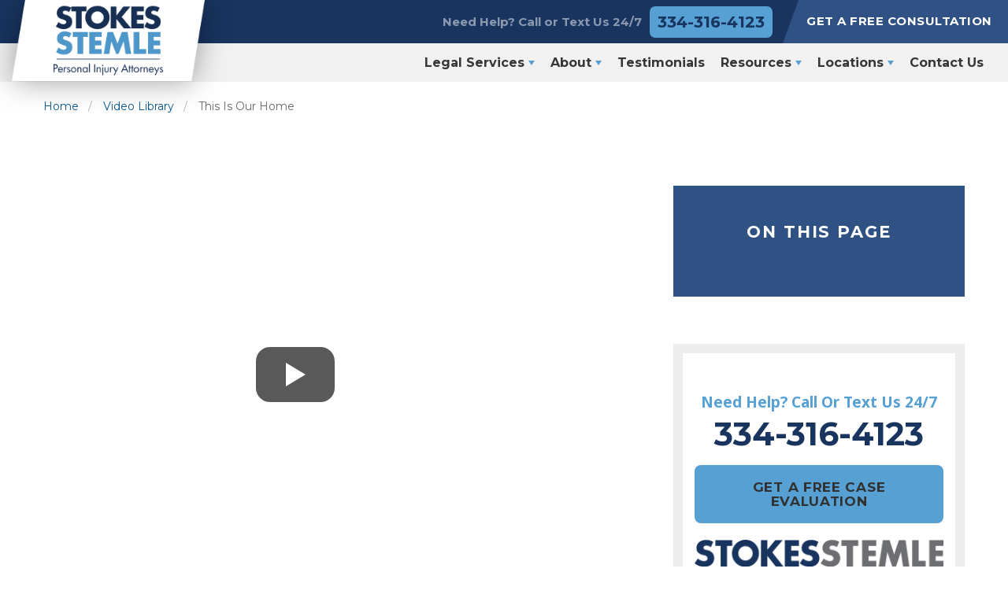

--- FILE ---
content_type: text/html; charset=UTF-8
request_url: https://stokesstemle.com/videos/stokes-stemle-this-is-our-home/
body_size: 48441
content:
<!DOCTYPE html><?xml version="1.0" encoding="UTF-8"?><?xml version="1.0" encoding="utf-8"?><?xml version="1.0" encoding="UTF-8"?> <html lang="en-US"> <head><script>if(navigator.userAgent.match(/MSIE|Internet Explorer/i)||navigator.userAgent.match(/Trident\/7\..*?rv:11/i)){let e=document.location.href;if(!e.match(/[?&]nonitro/)){if(e.indexOf("?")==-1){if(e.indexOf("#")==-1){document.location.href=e+"?nonitro=1"}else{document.location.href=e.replace("#","?nonitro=1#")}}else{if(e.indexOf("#")==-1){document.location.href=e+"&nonitro=1"}else{document.location.href=e.replace("#","&nonitro=1#")}}}}</script><link rel="preconnect" href="https://www.google.com" /><link rel="preconnect" href="https://cdn-hhfdb.nitrocdn.com" /><meta charset="UTF-8" /><title>This Is Our Home</title><meta name="viewport" content="width=device-width, initial-scale=1, minimum-scale=1, maximum-scale=2" /><meta name="format-detection" content="telephone=no" /><meta name="geo.region" content="US-AL" /><meta name="geo.placename" content="Montgomery" /><meta name="geo.position" content="32.3779329;-86.3050055" /><meta name="ICBM" content="32.3779329,-86.3050055" /><meta name="copyright" content="Stokes Stemle, LLC" /><meta name="msapplication-TileColor" content="#ffffff" /><meta name="msapplication-TileImage" content="/ms-icon-144x144.png" /><meta name="theme-color" content="#ffffff" /><meta name='robots' content='index, nofollow, max-image-preview:large, max-snippet:-1, max-video-preview:-1' /><meta property="og:locale" content="en_US" /><meta property="og:type" content="article" /><meta property="og:title" content="This Is Our Home" /><meta property="og:description" content="Stokes Stemle is a top rated law firm with years of experience. Our attorneys have worked for nationally recognized law firms, and now leverage their legal knowledge to stand up to insurance companies and fight for the rights of injured victims here in Montgomery and the surrounding areas. stokesstemle.com" /><meta property="og:url" content="https://stokesstemle.com/videos/stokes-stemle-this-is-our-home/" /><meta property="og:site_name" content="Stokes Stemle, LLC" /><meta property="article:publisher" content="https://www.facebook.com/pg/stokesstemle" /><meta property="article:modified_time" content="2024-10-22T02:19:09+00:00" /><meta name="twitter:card" content="summary_large_image" /><meta name="twitter:site" content="@stokesstemle" /><meta name="generator" content="WordPress 6.7.4" /><meta name="generator" content="NitroPack" /><script>var NPSH,NitroScrollHelper;NPSH=NitroScrollHelper=function(){let e=null;const o=window.sessionStorage.getItem("nitroScrollPos");function t(){let e=JSON.parse(window.sessionStorage.getItem("nitroScrollPos"))||{};if(typeof e!=="object"){e={}}e[document.URL]=window.scrollY;window.sessionStorage.setItem("nitroScrollPos",JSON.stringify(e))}window.addEventListener("scroll",function(){if(e!==null){clearTimeout(e)}e=setTimeout(t,200)},{passive:true});let r={};r.getScrollPos=()=>{if(!o){return 0}const e=JSON.parse(o);return e[document.URL]||0};r.isScrolled=()=>{return r.getScrollPos()>document.documentElement.clientHeight*.5};return r}();</script><script>(function(){var a=false;var e=document.documentElement.classList;var i=navigator.userAgent.toLowerCase();var n=["android","iphone","ipad"];var r=n.length;var o;var d=null;for(var t=0;t<r;t++){o=n[t];if(i.indexOf(o)>-1)d=o;if(e.contains(o)){a=true;e.remove(o)}}if(a&&d){e.add(d);if(d=="iphone"||d=="ipad"){e.add("ios")}}})();</script><script type="text/worker" id="nitro-web-worker">var preloadRequests=0;var remainingCount={};var baseURI="";self.onmessage=function(e){switch(e.data.cmd){case"RESOURCE_PRELOAD":var o=e.data.requestId;remainingCount[o]=0;e.data.resources.forEach(function(e){preload(e,function(o){return function(){console.log(o+" DONE: "+e);if(--remainingCount[o]==0){self.postMessage({cmd:"RESOURCE_PRELOAD",requestId:o})}}}(o));remainingCount[o]++});break;case"SET_BASEURI":baseURI=e.data.uri;break}};async function preload(e,o){if(typeof URL!=="undefined"&&baseURI){try{var a=new URL(e,baseURI);e=a.href}catch(e){console.log("Worker error: "+e.message)}}console.log("Preloading "+e);try{var n=new Request(e,{mode:"no-cors",redirect:"follow"});await fetch(n);o()}catch(a){console.log(a);var r=new XMLHttpRequest;r.responseType="blob";r.onload=o;r.onerror=o;r.open("GET",e,true);r.send()}}</script><script id="nprl">(()=>{if(window.NPRL!=undefined)return;(function(e){var t=e.prototype;t.after||(t.after=function(){var e,t=arguments,n=t.length,r=0,i=this,o=i.parentNode,a=Node,c=String,u=document;if(o!==null){while(r<n){(e=t[r])instanceof a?(i=i.nextSibling)!==null?o.insertBefore(e,i):o.appendChild(e):o.appendChild(u.createTextNode(c(e)));++r}}})})(Element);var e,t;e=t=function(){var t=false;var r=window.URL||window.webkitURL;var i=true;var o=true;var a=2;var c=null;var u=null;var d=true;var s=window.nitroGtmExcludes!=undefined;var l=s?JSON.parse(atob(window.nitroGtmExcludes)).map(e=>new RegExp(e)):[];var f;var m;var v=null;var p=null;var g=null;var h={touch:["touchmove","touchend"],default:["mousemove","click","keydown","wheel"]};var E=true;var y=[];var w=false;var b=[];var S=0;var N=0;var L=false;var T=0;var R=null;var O=false;var A=false;var C=false;var P=[];var I=[];var M=[];var k=[];var x=false;var _={};var j=new Map;var B="noModule"in HTMLScriptElement.prototype;var q=requestAnimationFrame||mozRequestAnimationFrame||webkitRequestAnimationFrame||msRequestAnimationFrame;const D="gtm.js?id=";function H(e,t){if(!_[e]){_[e]=[]}_[e].push(t)}function U(e,t){if(_[e]){var n=0,r=_[e];for(var n=0;n<r.length;n++){r[n].call(this,t)}}}function Y(){(function(e,t){var r=null;var i=function(e){r(e)};var o=null;var a={};var c=null;var u=null;var d=0;e.addEventListener(t,function(r){if(["load","DOMContentLoaded"].indexOf(t)!=-1){if(u){Q(function(){e.triggerNitroEvent(t)})}c=true}else if(t=="readystatechange"){d++;n.ogReadyState=d==1?"interactive":"complete";if(u&&u>=d){n.documentReadyState=n.ogReadyState;Q(function(){e.triggerNitroEvent(t)})}}});e.addEventListener(t+"Nitro",function(e){if(["load","DOMContentLoaded"].indexOf(t)!=-1){if(!c){e.preventDefault();e.stopImmediatePropagation()}else{}u=true}else if(t=="readystatechange"){u=n.documentReadyState=="interactive"?1:2;if(d<u){e.preventDefault();e.stopImmediatePropagation()}}});switch(t){case"load":o="onload";break;case"readystatechange":o="onreadystatechange";break;case"pageshow":o="onpageshow";break;default:o=null;break}if(o){Object.defineProperty(e,o,{get:function(){return r},set:function(n){if(typeof n!=="function"){r=null;e.removeEventListener(t+"Nitro",i)}else{if(!r){e.addEventListener(t+"Nitro",i)}r=n}}})}Object.defineProperty(e,"addEventListener"+t,{value:function(r){if(r!=t||!n.startedScriptLoading||document.currentScript&&document.currentScript.hasAttribute("nitro-exclude")){}else{arguments[0]+="Nitro"}e.ogAddEventListener.apply(e,arguments);a[arguments[1]]=arguments[0]}});Object.defineProperty(e,"removeEventListener"+t,{value:function(t){var n=a[arguments[1]];arguments[0]=n;e.ogRemoveEventListener.apply(e,arguments)}});Object.defineProperty(e,"triggerNitroEvent"+t,{value:function(t,n){n=n||e;var r=new Event(t+"Nitro",{bubbles:true});r.isNitroPack=true;Object.defineProperty(r,"type",{get:function(){return t},set:function(){}});Object.defineProperty(r,"target",{get:function(){return n},set:function(){}});e.dispatchEvent(r)}});if(typeof e.triggerNitroEvent==="undefined"){(function(){var t=e.addEventListener;var n=e.removeEventListener;Object.defineProperty(e,"ogAddEventListener",{value:t});Object.defineProperty(e,"ogRemoveEventListener",{value:n});Object.defineProperty(e,"addEventListener",{value:function(n){var r="addEventListener"+n;if(typeof e[r]!=="undefined"){e[r].apply(e,arguments)}else{t.apply(e,arguments)}},writable:true});Object.defineProperty(e,"removeEventListener",{value:function(t){var r="removeEventListener"+t;if(typeof e[r]!=="undefined"){e[r].apply(e,arguments)}else{n.apply(e,arguments)}}});Object.defineProperty(e,"triggerNitroEvent",{value:function(t,n){var r="triggerNitroEvent"+t;if(typeof e[r]!=="undefined"){e[r].apply(e,arguments)}}})})()}}).apply(null,arguments)}Y(window,"load");Y(window,"pageshow");Y(window,"DOMContentLoaded");Y(document,"DOMContentLoaded");Y(document,"readystatechange");try{var F=new Worker(r.createObjectURL(new Blob([document.getElementById("nitro-web-worker").textContent],{type:"text/javascript"})))}catch(e){var F=new Worker("data:text/javascript;base64,"+btoa(document.getElementById("nitro-web-worker").textContent))}F.onmessage=function(e){if(e.data.cmd=="RESOURCE_PRELOAD"){U(e.data.requestId,e)}};if(typeof document.baseURI!=="undefined"){F.postMessage({cmd:"SET_BASEURI",uri:document.baseURI})}var G=function(e){if(--S==0){Q(K)}};var W=function(e){e.target.removeEventListener("load",W);e.target.removeEventListener("error",W);e.target.removeEventListener("nitroTimeout",W);if(e.type!="nitroTimeout"){clearTimeout(e.target.nitroTimeout)}if(--N==0&&S==0){Q(J)}};var X=function(e){var t=e.textContent;try{var n=r.createObjectURL(new Blob([t.replace(/^(?:<!--)?(.*?)(?:-->)?$/gm,"$1")],{type:"text/javascript"}))}catch(e){var n="data:text/javascript;base64,"+btoa(t.replace(/^(?:<!--)?(.*?)(?:-->)?$/gm,"$1"))}return n};var K=function(){n.documentReadyState="interactive";document.triggerNitroEvent("readystatechange");document.triggerNitroEvent("DOMContentLoaded");if(window.pageYOffset||window.pageXOffset){window.dispatchEvent(new Event("scroll"))}A=true;Q(function(){if(N==0){Q(J)}Q($)})};var J=function(){if(!A||O)return;O=true;R.disconnect();en();n.documentReadyState="complete";document.triggerNitroEvent("readystatechange");window.triggerNitroEvent("load",document);window.triggerNitroEvent("pageshow",document);if(window.pageYOffset||window.pageXOffset||location.hash){let e=typeof history.scrollRestoration!=="undefined"&&history.scrollRestoration=="auto";if(e&&typeof NPSH!=="undefined"&&NPSH.getScrollPos()>0&&window.pageYOffset>document.documentElement.clientHeight*.5){window.scrollTo(0,NPSH.getScrollPos())}else if(location.hash){try{let e=document.querySelector(location.hash);if(e){e.scrollIntoView()}}catch(e){}}}var e=null;if(a==1){e=eo}else{e=eu}Q(e)};var Q=function(e){setTimeout(e,0)};var V=function(e){if(e.type=="touchend"||e.type=="click"){g=e}};var $=function(){if(d&&g){setTimeout(function(e){return function(){var t=function(e,t,n){var r=new Event(e,{bubbles:true,cancelable:true});if(e=="click"){r.clientX=t;r.clientY=n}else{r.touches=[{clientX:t,clientY:n}]}return r};var n;if(e.type=="touchend"){var r=e.changedTouches[0];n=document.elementFromPoint(r.clientX,r.clientY);n.dispatchEvent(t("touchstart"),r.clientX,r.clientY);n.dispatchEvent(t("touchend"),r.clientX,r.clientY);n.dispatchEvent(t("click"),r.clientX,r.clientY)}else if(e.type=="click"){n=document.elementFromPoint(e.clientX,e.clientY);n.dispatchEvent(t("click"),e.clientX,e.clientY)}}}(g),150);g=null}};var z=function(e){if(e.tagName=="SCRIPT"&&!e.hasAttribute("data-nitro-for-id")&&!e.hasAttribute("nitro-document-write")||e.tagName=="IMG"&&(e.hasAttribute("src")||e.hasAttribute("srcset"))||e.tagName=="IFRAME"&&e.hasAttribute("src")||e.tagName=="LINK"&&e.hasAttribute("href")&&e.hasAttribute("rel")&&e.getAttribute("rel")=="stylesheet"){if(e.tagName==="IFRAME"&&e.src.indexOf("about:blank")>-1){return}var t="";switch(e.tagName){case"LINK":t=e.href;break;case"IMG":if(k.indexOf(e)>-1)return;t=e.srcset||e.src;break;default:t=e.src;break}var n=e.getAttribute("type");if(!t&&e.tagName!=="SCRIPT")return;if((e.tagName=="IMG"||e.tagName=="LINK")&&(t.indexOf("data:")===0||t.indexOf("blob:")===0))return;if(e.tagName=="SCRIPT"&&n&&n!=="text/javascript"&&n!=="application/javascript"){if(n!=="module"||!B)return}if(e.tagName==="SCRIPT"){if(k.indexOf(e)>-1)return;if(e.noModule&&B){return}let t=null;if(document.currentScript){if(document.currentScript.src&&document.currentScript.src.indexOf(D)>-1){t=document.currentScript}if(document.currentScript.hasAttribute("data-nitro-gtm-id")){e.setAttribute("data-nitro-gtm-id",document.currentScript.getAttribute("data-nitro-gtm-id"))}}else if(window.nitroCurrentScript){if(window.nitroCurrentScript.src&&window.nitroCurrentScript.src.indexOf(D)>-1){t=window.nitroCurrentScript}}if(t&&s){let n=false;for(const t of l){n=e.src?t.test(e.src):t.test(e.textContent);if(n){break}}if(!n){e.type="text/googletagmanagerscript";let n=t.hasAttribute("data-nitro-gtm-id")?t.getAttribute("data-nitro-gtm-id"):t.id;if(!j.has(n)){j.set(n,[])}let r=j.get(n);r.push(e);return}}if(!e.src){if(e.textContent.length>0){e.textContent+="\n;if(document.currentScript.nitroTimeout) {clearTimeout(document.currentScript.nitroTimeout);}; setTimeout(function() { this.dispatchEvent(new Event('load')); }.bind(document.currentScript), 0);"}else{return}}else{}k.push(e)}if(!e.hasOwnProperty("nitroTimeout")){N++;e.addEventListener("load",W,true);e.addEventListener("error",W,true);e.addEventListener("nitroTimeout",W,true);e.nitroTimeout=setTimeout(function(){console.log("Resource timed out",e);e.dispatchEvent(new Event("nitroTimeout"))},5e3)}}};var Z=function(e){if(e.hasOwnProperty("nitroTimeout")&&e.nitroTimeout){clearTimeout(e.nitroTimeout);e.nitroTimeout=null;e.dispatchEvent(new Event("nitroTimeout"))}};document.documentElement.addEventListener("load",function(e){if(e.target.tagName=="SCRIPT"||e.target.tagName=="IMG"){k.push(e.target)}},true);document.documentElement.addEventListener("error",function(e){if(e.target.tagName=="SCRIPT"||e.target.tagName=="IMG"){k.push(e.target)}},true);var ee=["appendChild","replaceChild","insertBefore","prepend","append","before","after","replaceWith","insertAdjacentElement"];var et=function(){if(s){window._nitro_setTimeout=window.setTimeout;window.setTimeout=function(e,t,...n){let r=document.currentScript||window.nitroCurrentScript;if(!r||r.src&&r.src.indexOf(D)==-1){return window._nitro_setTimeout.call(window,e,t,...n)}return window._nitro_setTimeout.call(window,function(e,t){return function(...n){window.nitroCurrentScript=e;t(...n)}}(r,e),t,...n)}}ee.forEach(function(e){HTMLElement.prototype["og"+e]=HTMLElement.prototype[e];HTMLElement.prototype[e]=function(...t){if(this.parentNode||this===document.documentElement){switch(e){case"replaceChild":case"insertBefore":t.pop();break;case"insertAdjacentElement":t.shift();break}t.forEach(function(e){if(!e)return;if(e.tagName=="SCRIPT"){z(e)}else{if(e.children&&e.children.length>0){e.querySelectorAll("script").forEach(z)}}})}return this["og"+e].apply(this,arguments)}})};var en=function(){if(s&&typeof window._nitro_setTimeout==="function"){window.setTimeout=window._nitro_setTimeout}ee.forEach(function(e){HTMLElement.prototype[e]=HTMLElement.prototype["og"+e]})};var er=async function(){if(o){ef(f);ef(V);if(v){clearTimeout(v);v=null}}if(T===1){L=true;return}else if(T===0){T=-1}n.startedScriptLoading=true;Object.defineProperty(document,"readyState",{get:function(){return n.documentReadyState},set:function(){}});var e=document.documentElement;var t={attributes:true,attributeFilter:["src"],childList:true,subtree:true};R=new MutationObserver(function(e,t){e.forEach(function(e){if(e.type=="childList"&&e.addedNodes.length>0){e.addedNodes.forEach(function(e){if(!document.documentElement.contains(e)){return}if(e.tagName=="IMG"||e.tagName=="IFRAME"||e.tagName=="LINK"){z(e)}})}if(e.type=="childList"&&e.removedNodes.length>0){e.removedNodes.forEach(function(e){if(e.tagName=="IFRAME"||e.tagName=="LINK"){Z(e)}})}if(e.type=="attributes"){var t=e.target;if(!document.documentElement.contains(t)){return}if(t.tagName=="IFRAME"||t.tagName=="LINK"||t.tagName=="IMG"||t.tagName=="SCRIPT"){z(t)}}})});R.observe(e,t);if(!s){et()}await Promise.all(P);var r=b.shift();var i=null;var a=false;while(r){var c;var u=JSON.parse(atob(r.meta));var d=u.delay;if(r.type=="inline"){var l=document.getElementById(r.id);if(l){l.remove()}else{r=b.shift();continue}c=X(l);if(c===false){r=b.shift();continue}}else{c=r.src}if(!a&&r.type!="inline"&&(typeof u.attributes.async!="undefined"||typeof u.attributes.defer!="undefined")){if(i===null){i=r}else if(i===r){a=true}if(!a){b.push(r);r=b.shift();continue}}var m=document.createElement("script");m.src=c;m.setAttribute("data-nitro-for-id",r.id);for(var p in u.attributes){try{if(u.attributes[p]===false){m.setAttribute(p,"")}else{m.setAttribute(p,u.attributes[p])}}catch(e){console.log("Error while setting script attribute",m,e)}}m.async=false;if(u.canonicalLink!=""&&Object.getOwnPropertyDescriptor(m,"src")?.configurable!==false){(e=>{Object.defineProperty(m,"src",{get:function(){return e.canonicalLink},set:function(){}})})(u)}if(d){setTimeout((function(e,t){var n=document.querySelector("[data-nitro-marker-id='"+t+"']");if(n){n.after(e)}else{document.head.appendChild(e)}}).bind(null,m,r.id),d)}else{m.addEventListener("load",G);m.addEventListener("error",G);if(!m.noModule||!B){S++}var g=document.querySelector("[data-nitro-marker-id='"+r.id+"']");if(g){Q(function(e,t){return function(){e.after(t)}}(g,m))}else{Q(function(e){return function(){document.head.appendChild(e)}}(m))}}r=b.shift()}};var ei=function(){var e=document.getElementById("nitro-deferred-styles");var t=document.createElement("div");t.innerHTML=e.textContent;return t};var eo=async function(e){isPreload=e&&e.type=="NitroPreload";if(!isPreload){T=-1;E=false;if(o){ef(f);ef(V);if(v){clearTimeout(v);v=null}}}if(w===false){var t=ei();let e=t.querySelectorAll('style,link[rel="stylesheet"]');w=e.length;if(w){let e=document.getElementById("nitro-deferred-styles-marker");e.replaceWith.apply(e,t.childNodes)}else if(isPreload){Q(ed)}else{es()}}else if(w===0&&!isPreload){es()}};var ea=function(){var e=ei();var t=e.childNodes;var n;var r=[];for(var i=0;i<t.length;i++){n=t[i];if(n.href){r.push(n.href)}}var o="css-preload";H(o,function(e){eo(new Event("NitroPreload"))});if(r.length){F.postMessage({cmd:"RESOURCE_PRELOAD",resources:r,requestId:o})}else{Q(function(){U(o)})}};var ec=function(){if(T===-1)return;T=1;var e=[];var t,n;for(var r=0;r<b.length;r++){t=b[r];if(t.type!="inline"){if(t.src){n=JSON.parse(atob(t.meta));if(n.delay)continue;if(n.attributes.type&&n.attributes.type=="module"&&!B)continue;e.push(t.src)}}}if(e.length){var i="js-preload";H(i,function(e){T=2;if(L){Q(er)}});F.postMessage({cmd:"RESOURCE_PRELOAD",resources:e,requestId:i})}};var eu=function(){while(I.length){style=I.shift();if(style.hasAttribute("nitropack-onload")){style.setAttribute("onload",style.getAttribute("nitropack-onload"));Q(function(e){return function(){e.dispatchEvent(new Event("load"))}}(style))}}while(M.length){style=M.shift();if(style.hasAttribute("nitropack-onerror")){style.setAttribute("onerror",style.getAttribute("nitropack-onerror"));Q(function(e){return function(){e.dispatchEvent(new Event("error"))}}(style))}}};var ed=function(){if(!x){if(i){Q(function(){var e=document.getElementById("nitro-critical-css");if(e){e.remove()}})}x=true;onStylesLoadEvent=new Event("NitroStylesLoaded");onStylesLoadEvent.isNitroPack=true;window.dispatchEvent(onStylesLoadEvent)}};var es=function(){if(a==2){Q(er)}else{eu()}};var el=function(e){m.forEach(function(t){document.addEventListener(t,e,true)})};var ef=function(e){m.forEach(function(t){document.removeEventListener(t,e,true)})};if(s){et()}return{setAutoRemoveCriticalCss:function(e){i=e},registerScript:function(e,t,n){b.push({type:"remote",src:e,id:t,meta:n})},registerInlineScript:function(e,t){b.push({type:"inline",id:e,meta:t})},registerStyle:function(e,t,n){y.push({href:e,rel:t,media:n})},onLoadStyle:function(e){I.push(e);if(w!==false&&--w==0){Q(ed);if(E){E=false}else{es()}}},onErrorStyle:function(e){M.push(e);if(w!==false&&--w==0){Q(ed);if(E){E=false}else{es()}}},loadJs:function(e,t){if(!e.src){var n=X(e);if(n!==false){e.src=n;e.textContent=""}}if(t){Q(function(e,t){return function(){e.after(t)}}(t,e))}else{Q(function(e){return function(){document.head.appendChild(e)}}(e))}},loadQueuedResources:async function(){window.dispatchEvent(new Event("NitroBootStart"));if(p){clearTimeout(p);p=null}window.removeEventListener("load",e.loadQueuedResources);f=a==1?er:eo;if(!o||g){Q(f)}else{if(navigator.userAgent.indexOf(" Edge/")==-1){ea();H("css-preload",ec)}el(f);if(u){if(c){v=setTimeout(f,c)}}else{}}},fontPreload:function(e){var t="critical-fonts";H(t,function(e){document.getElementById("nitro-critical-fonts").type="text/css"});F.postMessage({cmd:"RESOURCE_PRELOAD",resources:e,requestId:t})},boot:function(){if(t)return;t=true;C=typeof NPSH!=="undefined"&&NPSH.isScrolled();let n=document.prerendering;if(location.hash||C||n){o=false}m=h.default.concat(h.touch);p=setTimeout(e.loadQueuedResources,1500);el(V);if(C){e.loadQueuedResources()}else{window.addEventListener("load",e.loadQueuedResources)}},addPrerequisite:function(e){P.push(e)},getTagManagerNodes:function(e){if(!e)return j;return j.get(e)??[]}}}();var n,r;n=r=function(){var t=document.write;return{documentWrite:function(n,r){if(n&&n.hasAttribute("nitro-exclude")){return t.call(document,r)}var i=null;if(n.documentWriteContainer){i=n.documentWriteContainer}else{i=document.createElement("span");n.documentWriteContainer=i}var o=null;if(n){if(n.hasAttribute("data-nitro-for-id")){o=document.querySelector('template[data-nitro-marker-id="'+n.getAttribute("data-nitro-for-id")+'"]')}else{o=n}}i.innerHTML+=r;i.querySelectorAll("script").forEach(function(e){e.setAttribute("nitro-document-write","")});if(!i.parentNode){if(o){o.parentNode.insertBefore(i,o)}else{document.body.appendChild(i)}}var a=document.createElement("span");a.innerHTML=r;var c=a.querySelectorAll("script");if(c.length){c.forEach(function(t){var n=t.getAttributeNames();var r=document.createElement("script");n.forEach(function(e){r.setAttribute(e,t.getAttribute(e))});r.async=false;if(!t.src&&t.textContent){r.textContent=t.textContent}e.loadJs(r,o)})}},TrustLogo:function(e,t){var n=document.getElementById(e);var r=document.createElement("img");r.src=t;n.parentNode.insertBefore(r,n)},documentReadyState:"loading",ogReadyState:document.readyState,startedScriptLoading:false,loadScriptDelayed:function(e,t){setTimeout(function(){var t=document.createElement("script");t.src=e;document.head.appendChild(t)},t)}}}();document.write=function(e){n.documentWrite(document.currentScript,e)};document.writeln=function(e){n.documentWrite(document.currentScript,e+"\n")};window.NPRL=e;window.NitroResourceLoader=t;window.NPh=n;window.NitroPackHelper=r})();</script><template id="nitro-deferred-styles-marker"></template><style id="nitro-fonts">@font-face{font-family:"Montserrat";font-style:normal;font-weight:400;font-display:swap;src:url("https://cdn-hhfdb.nitrocdn.com/GDniMpWdfiTPhAbBpWcmkmbToGFrDypR/assets/static/source/rev-f80325e/fonts.gstatic.com/s/montserrat/v31/JTUSjIg1_i6t8kCHKm459WRhyyTh89ZNpQ.woff2") format("woff2");unicode-range:U+0460-052F,U+1C80-1C8A,U+20B4,U+2DE0-2DFF,U+A640-A69F,U+FE2E-FE2F}@font-face{font-family:"Montserrat";font-style:normal;font-weight:400;font-display:swap;src:url("https://cdn-hhfdb.nitrocdn.com/GDniMpWdfiTPhAbBpWcmkmbToGFrDypR/assets/static/source/rev-f80325e/fonts.gstatic.com/s/montserrat/v31/JTUSjIg1_i6t8kCHKm459W1hyyTh89ZNpQ.woff2") format("woff2");unicode-range:U+0301,U+0400-045F,U+0490-0491,U+04B0-04B1,U+2116}@font-face{font-family:"Montserrat";font-style:normal;font-weight:400;font-display:swap;src:url("https://cdn-hhfdb.nitrocdn.com/GDniMpWdfiTPhAbBpWcmkmbToGFrDypR/assets/static/source/rev-f80325e/fonts.gstatic.com/s/montserrat/v31/JTUSjIg1_i6t8kCHKm459WZhyyTh89ZNpQ.woff2") format("woff2");unicode-range:U+0102-0103,U+0110-0111,U+0128-0129,U+0168-0169,U+01A0-01A1,U+01AF-01B0,U+0300-0301,U+0303-0304,U+0308-0309,U+0323,U+0329,U+1EA0-1EF9,U+20AB}@font-face{font-family:"Montserrat";font-style:normal;font-weight:400;font-display:swap;src:url("https://cdn-hhfdb.nitrocdn.com/GDniMpWdfiTPhAbBpWcmkmbToGFrDypR/assets/static/source/rev-f80325e/fonts.gstatic.com/s/montserrat/v31/JTUSjIg1_i6t8kCHKm459WdhyyTh89ZNpQ.woff2") format("woff2");unicode-range:U+0100-02BA,U+02BD-02C5,U+02C7-02CC,U+02CE-02D7,U+02DD-02FF,U+0304,U+0308,U+0329,U+1D00-1DBF,U+1E00-1E9F,U+1EF2-1EFF,U+2020,U+20A0-20AB,U+20AD-20C0,U+2113,U+2C60-2C7F,U+A720-A7FF}@font-face{font-family:"Montserrat";font-style:normal;font-weight:400;font-display:swap;src:url("https://cdn-hhfdb.nitrocdn.com/GDniMpWdfiTPhAbBpWcmkmbToGFrDypR/assets/static/source/rev-f80325e/fonts.gstatic.com/s/montserrat/v31/JTUSjIg1_i6t8kCHKm459WlhyyTh89Y.woff2") format("woff2");unicode-range:U+0000-00FF,U+0131,U+0152-0153,U+02BB-02BC,U+02C6,U+02DA,U+02DC,U+0304,U+0308,U+0329,U+2000-206F,U+20AC,U+2122,U+2191,U+2193,U+2212,U+2215,U+FEFF,U+FFFD}@font-face{font-family:"Montserrat";font-style:normal;font-weight:500;font-display:swap;src:url("https://cdn-hhfdb.nitrocdn.com/GDniMpWdfiTPhAbBpWcmkmbToGFrDypR/assets/static/source/rev-f80325e/fonts.gstatic.com/s/montserrat/v31/JTUSjIg1_i6t8kCHKm459WRhyyTh89ZNpQ.woff2") format("woff2");unicode-range:U+0460-052F,U+1C80-1C8A,U+20B4,U+2DE0-2DFF,U+A640-A69F,U+FE2E-FE2F}@font-face{font-family:"Montserrat";font-style:normal;font-weight:500;font-display:swap;src:url("https://cdn-hhfdb.nitrocdn.com/GDniMpWdfiTPhAbBpWcmkmbToGFrDypR/assets/static/source/rev-f80325e/fonts.gstatic.com/s/montserrat/v31/JTUSjIg1_i6t8kCHKm459W1hyyTh89ZNpQ.woff2") format("woff2");unicode-range:U+0301,U+0400-045F,U+0490-0491,U+04B0-04B1,U+2116}@font-face{font-family:"Montserrat";font-style:normal;font-weight:500;font-display:swap;src:url("https://cdn-hhfdb.nitrocdn.com/GDniMpWdfiTPhAbBpWcmkmbToGFrDypR/assets/static/source/rev-f80325e/fonts.gstatic.com/s/montserrat/v31/JTUSjIg1_i6t8kCHKm459WZhyyTh89ZNpQ.woff2") format("woff2");unicode-range:U+0102-0103,U+0110-0111,U+0128-0129,U+0168-0169,U+01A0-01A1,U+01AF-01B0,U+0300-0301,U+0303-0304,U+0308-0309,U+0323,U+0329,U+1EA0-1EF9,U+20AB}@font-face{font-family:"Montserrat";font-style:normal;font-weight:500;font-display:swap;src:url("https://cdn-hhfdb.nitrocdn.com/GDniMpWdfiTPhAbBpWcmkmbToGFrDypR/assets/static/source/rev-f80325e/fonts.gstatic.com/s/montserrat/v31/JTUSjIg1_i6t8kCHKm459WdhyyTh89ZNpQ.woff2") format("woff2");unicode-range:U+0100-02BA,U+02BD-02C5,U+02C7-02CC,U+02CE-02D7,U+02DD-02FF,U+0304,U+0308,U+0329,U+1D00-1DBF,U+1E00-1E9F,U+1EF2-1EFF,U+2020,U+20A0-20AB,U+20AD-20C0,U+2113,U+2C60-2C7F,U+A720-A7FF}@font-face{font-family:"Montserrat";font-style:normal;font-weight:500;font-display:swap;src:url("https://cdn-hhfdb.nitrocdn.com/GDniMpWdfiTPhAbBpWcmkmbToGFrDypR/assets/static/source/rev-f80325e/fonts.gstatic.com/s/montserrat/v31/JTUSjIg1_i6t8kCHKm459WlhyyTh89Y.woff2") format("woff2");unicode-range:U+0000-00FF,U+0131,U+0152-0153,U+02BB-02BC,U+02C6,U+02DA,U+02DC,U+0304,U+0308,U+0329,U+2000-206F,U+20AC,U+2122,U+2191,U+2193,U+2212,U+2215,U+FEFF,U+FFFD}@font-face{font-family:"Montserrat";font-style:normal;font-weight:600;font-display:swap;src:url("https://cdn-hhfdb.nitrocdn.com/GDniMpWdfiTPhAbBpWcmkmbToGFrDypR/assets/static/source/rev-f80325e/fonts.gstatic.com/s/montserrat/v31/JTUSjIg1_i6t8kCHKm459WRhyyTh89ZNpQ.woff2") format("woff2");unicode-range:U+0460-052F,U+1C80-1C8A,U+20B4,U+2DE0-2DFF,U+A640-A69F,U+FE2E-FE2F}@font-face{font-family:"Montserrat";font-style:normal;font-weight:600;font-display:swap;src:url("https://cdn-hhfdb.nitrocdn.com/GDniMpWdfiTPhAbBpWcmkmbToGFrDypR/assets/static/source/rev-f80325e/fonts.gstatic.com/s/montserrat/v31/JTUSjIg1_i6t8kCHKm459W1hyyTh89ZNpQ.woff2") format("woff2");unicode-range:U+0301,U+0400-045F,U+0490-0491,U+04B0-04B1,U+2116}@font-face{font-family:"Montserrat";font-style:normal;font-weight:600;font-display:swap;src:url("https://cdn-hhfdb.nitrocdn.com/GDniMpWdfiTPhAbBpWcmkmbToGFrDypR/assets/static/source/rev-f80325e/fonts.gstatic.com/s/montserrat/v31/JTUSjIg1_i6t8kCHKm459WZhyyTh89ZNpQ.woff2") format("woff2");unicode-range:U+0102-0103,U+0110-0111,U+0128-0129,U+0168-0169,U+01A0-01A1,U+01AF-01B0,U+0300-0301,U+0303-0304,U+0308-0309,U+0323,U+0329,U+1EA0-1EF9,U+20AB}@font-face{font-family:"Montserrat";font-style:normal;font-weight:600;font-display:swap;src:url("https://cdn-hhfdb.nitrocdn.com/GDniMpWdfiTPhAbBpWcmkmbToGFrDypR/assets/static/source/rev-f80325e/fonts.gstatic.com/s/montserrat/v31/JTUSjIg1_i6t8kCHKm459WdhyyTh89ZNpQ.woff2") format("woff2");unicode-range:U+0100-02BA,U+02BD-02C5,U+02C7-02CC,U+02CE-02D7,U+02DD-02FF,U+0304,U+0308,U+0329,U+1D00-1DBF,U+1E00-1E9F,U+1EF2-1EFF,U+2020,U+20A0-20AB,U+20AD-20C0,U+2113,U+2C60-2C7F,U+A720-A7FF}@font-face{font-family:"Montserrat";font-style:normal;font-weight:600;font-display:swap;src:url("https://cdn-hhfdb.nitrocdn.com/GDniMpWdfiTPhAbBpWcmkmbToGFrDypR/assets/static/source/rev-f80325e/fonts.gstatic.com/s/montserrat/v31/JTUSjIg1_i6t8kCHKm459WlhyyTh89Y.woff2") format("woff2");unicode-range:U+0000-00FF,U+0131,U+0152-0153,U+02BB-02BC,U+02C6,U+02DA,U+02DC,U+0304,U+0308,U+0329,U+2000-206F,U+20AC,U+2122,U+2191,U+2193,U+2212,U+2215,U+FEFF,U+FFFD}@font-face{font-family:"Montserrat";font-style:normal;font-weight:700;font-display:swap;src:url("https://cdn-hhfdb.nitrocdn.com/GDniMpWdfiTPhAbBpWcmkmbToGFrDypR/assets/static/source/rev-f80325e/fonts.gstatic.com/s/montserrat/v31/JTUSjIg1_i6t8kCHKm459WRhyyTh89ZNpQ.woff2") format("woff2");unicode-range:U+0460-052F,U+1C80-1C8A,U+20B4,U+2DE0-2DFF,U+A640-A69F,U+FE2E-FE2F}@font-face{font-family:"Montserrat";font-style:normal;font-weight:700;font-display:swap;src:url("https://cdn-hhfdb.nitrocdn.com/GDniMpWdfiTPhAbBpWcmkmbToGFrDypR/assets/static/source/rev-f80325e/fonts.gstatic.com/s/montserrat/v31/JTUSjIg1_i6t8kCHKm459W1hyyTh89ZNpQ.woff2") format("woff2");unicode-range:U+0301,U+0400-045F,U+0490-0491,U+04B0-04B1,U+2116}@font-face{font-family:"Montserrat";font-style:normal;font-weight:700;font-display:swap;src:url("https://cdn-hhfdb.nitrocdn.com/GDniMpWdfiTPhAbBpWcmkmbToGFrDypR/assets/static/source/rev-f80325e/fonts.gstatic.com/s/montserrat/v31/JTUSjIg1_i6t8kCHKm459WZhyyTh89ZNpQ.woff2") format("woff2");unicode-range:U+0102-0103,U+0110-0111,U+0128-0129,U+0168-0169,U+01A0-01A1,U+01AF-01B0,U+0300-0301,U+0303-0304,U+0308-0309,U+0323,U+0329,U+1EA0-1EF9,U+20AB}@font-face{font-family:"Montserrat";font-style:normal;font-weight:700;font-display:swap;src:url("https://cdn-hhfdb.nitrocdn.com/GDniMpWdfiTPhAbBpWcmkmbToGFrDypR/assets/static/source/rev-f80325e/fonts.gstatic.com/s/montserrat/v31/JTUSjIg1_i6t8kCHKm459WdhyyTh89ZNpQ.woff2") format("woff2");unicode-range:U+0100-02BA,U+02BD-02C5,U+02C7-02CC,U+02CE-02D7,U+02DD-02FF,U+0304,U+0308,U+0329,U+1D00-1DBF,U+1E00-1E9F,U+1EF2-1EFF,U+2020,U+20A0-20AB,U+20AD-20C0,U+2113,U+2C60-2C7F,U+A720-A7FF}@font-face{font-family:"Montserrat";font-style:normal;font-weight:700;font-display:swap;src:url("https://cdn-hhfdb.nitrocdn.com/GDniMpWdfiTPhAbBpWcmkmbToGFrDypR/assets/static/source/rev-f80325e/fonts.gstatic.com/s/montserrat/v31/JTUSjIg1_i6t8kCHKm459WlhyyTh89Y.woff2") format("woff2");unicode-range:U+0000-00FF,U+0131,U+0152-0153,U+02BB-02BC,U+02C6,U+02DA,U+02DC,U+0304,U+0308,U+0329,U+2000-206F,U+20AC,U+2122,U+2191,U+2193,U+2212,U+2215,U+FEFF,U+FFFD}@font-face{font-family:"Noto Sans";font-style:italic;font-weight:400;font-stretch:100%;font-display:swap;src:url("https://cdn-hhfdb.nitrocdn.com/GDniMpWdfiTPhAbBpWcmkmbToGFrDypR/assets/static/source/rev-f80325e/fonts.gstatic.com/s/notosans/v42/o-0kIpQlx3QUlC5A4PNr4C5OaxRsfNNlKbCePevHtVtX57DGjDU1QDce2V3SyElbxrOW9w.woff2") format("woff2");unicode-range:U+0460-052F,U+1C80-1C8A,U+20B4,U+2DE0-2DFF,U+A640-A69F,U+FE2E-FE2F}@font-face{font-family:"Noto Sans";font-style:italic;font-weight:400;font-stretch:100%;font-display:swap;src:url("https://cdn-hhfdb.nitrocdn.com/GDniMpWdfiTPhAbBpWcmkmbToGFrDypR/assets/static/source/rev-f80325e/fonts.gstatic.com/s/notosans/v42/o-0kIpQlx3QUlC5A4PNr4C5OaxRsfNNlKbCePevHtVtX57DGjDU1QDce2VTSyElbxrOW9w.woff2") format("woff2");unicode-range:U+0301,U+0400-045F,U+0490-0491,U+04B0-04B1,U+2116}@font-face{font-family:"Noto Sans";font-style:italic;font-weight:400;font-stretch:100%;font-display:swap;src:url("https://cdn-hhfdb.nitrocdn.com/GDniMpWdfiTPhAbBpWcmkmbToGFrDypR/assets/static/source/rev-f80325e/fonts.gstatic.com/s/notosans/v42/o-0kIpQlx3QUlC5A4PNr4C5OaxRsfNNlKbCePevHtVtX57DGjDU1QDce2VHSyElbxrOW9w.woff2") format("woff2");unicode-range:U+0900-097F,U+1CD0-1CF9,U+200C-200D,U+20A8,U+20B9,U+20F0,U+25CC,U+A830-A839,U+A8E0-A8FF,U+11B00-11B09}@font-face{font-family:"Noto Sans";font-style:italic;font-weight:400;font-stretch:100%;font-display:swap;src:url("https://cdn-hhfdb.nitrocdn.com/GDniMpWdfiTPhAbBpWcmkmbToGFrDypR/assets/static/source/rev-f80325e/fonts.gstatic.com/s/notosans/v42/o-0kIpQlx3QUlC5A4PNr4C5OaxRsfNNlKbCePevHtVtX57DGjDU1QDce2VzSyElbxrOW9w.woff2") format("woff2");unicode-range:U+1F00-1FFF}@font-face{font-family:"Noto Sans";font-style:italic;font-weight:400;font-stretch:100%;font-display:swap;src:url("https://cdn-hhfdb.nitrocdn.com/GDniMpWdfiTPhAbBpWcmkmbToGFrDypR/assets/static/source/rev-f80325e/fonts.gstatic.com/s/notosans/v42/o-0kIpQlx3QUlC5A4PNr4C5OaxRsfNNlKbCePevHtVtX57DGjDU1QDce2VPSyElbxrOW9w.woff2") format("woff2");unicode-range:U+0370-0377,U+037A-037F,U+0384-038A,U+038C,U+038E-03A1,U+03A3-03FF}@font-face{font-family:"Noto Sans";font-style:italic;font-weight:400;font-stretch:100%;font-display:swap;src:url("https://cdn-hhfdb.nitrocdn.com/GDniMpWdfiTPhAbBpWcmkmbToGFrDypR/assets/static/source/rev-f80325e/fonts.gstatic.com/s/notosans/v42/o-0kIpQlx3QUlC5A4PNr4C5OaxRsfNNlKbCePevHtVtX57DGjDU1QDce2V_SyElbxrOW9w.woff2") format("woff2");unicode-range:U+0102-0103,U+0110-0111,U+0128-0129,U+0168-0169,U+01A0-01A1,U+01AF-01B0,U+0300-0301,U+0303-0304,U+0308-0309,U+0323,U+0329,U+1EA0-1EF9,U+20AB}@font-face{font-family:"Noto Sans";font-style:italic;font-weight:400;font-stretch:100%;font-display:swap;src:url("https://cdn-hhfdb.nitrocdn.com/GDniMpWdfiTPhAbBpWcmkmbToGFrDypR/assets/static/source/rev-f80325e/fonts.gstatic.com/s/notosans/v42/o-0kIpQlx3QUlC5A4PNr4C5OaxRsfNNlKbCePevHtVtX57DGjDU1QDce2V7SyElbxrOW9w.woff2") format("woff2");unicode-range:U+0100-02BA,U+02BD-02C5,U+02C7-02CC,U+02CE-02D7,U+02DD-02FF,U+0304,U+0308,U+0329,U+1D00-1DBF,U+1E00-1E9F,U+1EF2-1EFF,U+2020,U+20A0-20AB,U+20AD-20C0,U+2113,U+2C60-2C7F,U+A720-A7FF}@font-face{font-family:"Noto Sans";font-style:italic;font-weight:400;font-stretch:100%;font-display:swap;src:url("https://cdn-hhfdb.nitrocdn.com/GDniMpWdfiTPhAbBpWcmkmbToGFrDypR/assets/static/source/rev-f80325e/fonts.gstatic.com/s/notosans/v42/o-0kIpQlx3QUlC5A4PNr4C5OaxRsfNNlKbCePevHtVtX57DGjDU1QDce2VDSyElbxrM.woff2") format("woff2");unicode-range:U+0000-00FF,U+0131,U+0152-0153,U+02BB-02BC,U+02C6,U+02DA,U+02DC,U+0304,U+0308,U+0329,U+2000-206F,U+20AC,U+2122,U+2191,U+2193,U+2212,U+2215,U+FEFF,U+FFFD}@font-face{font-family:"Noto Sans";font-style:normal;font-weight:400;font-stretch:100%;font-display:swap;src:url("https://cdn-hhfdb.nitrocdn.com/GDniMpWdfiTPhAbBpWcmkmbToGFrDypR/assets/static/source/rev-f80325e/fonts.gstatic.com/s/notosans/v42/o-0bIpQlx3QUlC5A4PNB6Ryti20_6n1iPHjc5aPdu3mhPy1Fig.woff2") format("woff2");unicode-range:U+0460-052F,U+1C80-1C8A,U+20B4,U+2DE0-2DFF,U+A640-A69F,U+FE2E-FE2F}@font-face{font-family:"Noto Sans";font-style:normal;font-weight:400;font-stretch:100%;font-display:swap;src:url("https://cdn-hhfdb.nitrocdn.com/GDniMpWdfiTPhAbBpWcmkmbToGFrDypR/assets/static/source/rev-f80325e/fonts.gstatic.com/s/notosans/v42/o-0bIpQlx3QUlC5A4PNB6Ryti20_6n1iPHjc5ardu3mhPy1Fig.woff2") format("woff2");unicode-range:U+0301,U+0400-045F,U+0490-0491,U+04B0-04B1,U+2116}@font-face{font-family:"Noto Sans";font-style:normal;font-weight:400;font-stretch:100%;font-display:swap;src:url("https://cdn-hhfdb.nitrocdn.com/GDniMpWdfiTPhAbBpWcmkmbToGFrDypR/assets/static/source/rev-f80325e/fonts.gstatic.com/s/notosans/v42/o-0bIpQlx3QUlC5A4PNB6Ryti20_6n1iPHjc5a_du3mhPy1Fig.woff2") format("woff2");unicode-range:U+0900-097F,U+1CD0-1CF9,U+200C-200D,U+20A8,U+20B9,U+20F0,U+25CC,U+A830-A839,U+A8E0-A8FF,U+11B00-11B09}@font-face{font-family:"Noto Sans";font-style:normal;font-weight:400;font-stretch:100%;font-display:swap;src:url("https://cdn-hhfdb.nitrocdn.com/GDniMpWdfiTPhAbBpWcmkmbToGFrDypR/assets/static/source/rev-f80325e/fonts.gstatic.com/s/notosans/v42/o-0bIpQlx3QUlC5A4PNB6Ryti20_6n1iPHjc5aLdu3mhPy1Fig.woff2") format("woff2");unicode-range:U+1F00-1FFF}@font-face{font-family:"Noto Sans";font-style:normal;font-weight:400;font-stretch:100%;font-display:swap;src:url("https://cdn-hhfdb.nitrocdn.com/GDniMpWdfiTPhAbBpWcmkmbToGFrDypR/assets/static/source/rev-f80325e/fonts.gstatic.com/s/notosans/v42/o-0bIpQlx3QUlC5A4PNB6Ryti20_6n1iPHjc5a3du3mhPy1Fig.woff2") format("woff2");unicode-range:U+0370-0377,U+037A-037F,U+0384-038A,U+038C,U+038E-03A1,U+03A3-03FF}@font-face{font-family:"Noto Sans";font-style:normal;font-weight:400;font-stretch:100%;font-display:swap;src:url("https://cdn-hhfdb.nitrocdn.com/GDniMpWdfiTPhAbBpWcmkmbToGFrDypR/assets/static/source/rev-f80325e/fonts.gstatic.com/s/notosans/v42/o-0bIpQlx3QUlC5A4PNB6Ryti20_6n1iPHjc5aHdu3mhPy1Fig.woff2") format("woff2");unicode-range:U+0102-0103,U+0110-0111,U+0128-0129,U+0168-0169,U+01A0-01A1,U+01AF-01B0,U+0300-0301,U+0303-0304,U+0308-0309,U+0323,U+0329,U+1EA0-1EF9,U+20AB}@font-face{font-family:"Noto Sans";font-style:normal;font-weight:400;font-stretch:100%;font-display:swap;src:url("https://cdn-hhfdb.nitrocdn.com/GDniMpWdfiTPhAbBpWcmkmbToGFrDypR/assets/static/source/rev-f80325e/fonts.gstatic.com/s/notosans/v42/o-0bIpQlx3QUlC5A4PNB6Ryti20_6n1iPHjc5aDdu3mhPy1Fig.woff2") format("woff2");unicode-range:U+0100-02BA,U+02BD-02C5,U+02C7-02CC,U+02CE-02D7,U+02DD-02FF,U+0304,U+0308,U+0329,U+1D00-1DBF,U+1E00-1E9F,U+1EF2-1EFF,U+2020,U+20A0-20AB,U+20AD-20C0,U+2113,U+2C60-2C7F,U+A720-A7FF}@font-face{font-family:"Noto Sans";font-style:normal;font-weight:400;font-stretch:100%;font-display:swap;src:url("https://cdn-hhfdb.nitrocdn.com/GDniMpWdfiTPhAbBpWcmkmbToGFrDypR/assets/static/source/rev-f80325e/fonts.gstatic.com/s/notosans/v42/o-0bIpQlx3QUlC5A4PNB6Ryti20_6n1iPHjc5a7du3mhPy0.woff2") format("woff2");unicode-range:U+0000-00FF,U+0131,U+0152-0153,U+02BB-02BC,U+02C6,U+02DA,U+02DC,U+0304,U+0308,U+0329,U+2000-206F,U+20AC,U+2122,U+2191,U+2193,U+2212,U+2215,U+FEFF,U+FFFD}@font-face{font-family:"Noto Sans";font-style:normal;font-weight:700;font-stretch:100%;font-display:swap;src:url("https://cdn-hhfdb.nitrocdn.com/GDniMpWdfiTPhAbBpWcmkmbToGFrDypR/assets/static/source/rev-f80325e/fonts.gstatic.com/s/notosans/v42/o-0bIpQlx3QUlC5A4PNB6Ryti20_6n1iPHjc5aPdu3mhPy1Fig.woff2") format("woff2");unicode-range:U+0460-052F,U+1C80-1C8A,U+20B4,U+2DE0-2DFF,U+A640-A69F,U+FE2E-FE2F}@font-face{font-family:"Noto Sans";font-style:normal;font-weight:700;font-stretch:100%;font-display:swap;src:url("https://cdn-hhfdb.nitrocdn.com/GDniMpWdfiTPhAbBpWcmkmbToGFrDypR/assets/static/source/rev-f80325e/fonts.gstatic.com/s/notosans/v42/o-0bIpQlx3QUlC5A4PNB6Ryti20_6n1iPHjc5ardu3mhPy1Fig.woff2") format("woff2");unicode-range:U+0301,U+0400-045F,U+0490-0491,U+04B0-04B1,U+2116}@font-face{font-family:"Noto Sans";font-style:normal;font-weight:700;font-stretch:100%;font-display:swap;src:url("https://cdn-hhfdb.nitrocdn.com/GDniMpWdfiTPhAbBpWcmkmbToGFrDypR/assets/static/source/rev-f80325e/fonts.gstatic.com/s/notosans/v42/o-0bIpQlx3QUlC5A4PNB6Ryti20_6n1iPHjc5a_du3mhPy1Fig.woff2") format("woff2");unicode-range:U+0900-097F,U+1CD0-1CF9,U+200C-200D,U+20A8,U+20B9,U+20F0,U+25CC,U+A830-A839,U+A8E0-A8FF,U+11B00-11B09}@font-face{font-family:"Noto Sans";font-style:normal;font-weight:700;font-stretch:100%;font-display:swap;src:url("https://cdn-hhfdb.nitrocdn.com/GDniMpWdfiTPhAbBpWcmkmbToGFrDypR/assets/static/source/rev-f80325e/fonts.gstatic.com/s/notosans/v42/o-0bIpQlx3QUlC5A4PNB6Ryti20_6n1iPHjc5aLdu3mhPy1Fig.woff2") format("woff2");unicode-range:U+1F00-1FFF}@font-face{font-family:"Noto Sans";font-style:normal;font-weight:700;font-stretch:100%;font-display:swap;src:url("https://cdn-hhfdb.nitrocdn.com/GDniMpWdfiTPhAbBpWcmkmbToGFrDypR/assets/static/source/rev-f80325e/fonts.gstatic.com/s/notosans/v42/o-0bIpQlx3QUlC5A4PNB6Ryti20_6n1iPHjc5a3du3mhPy1Fig.woff2") format("woff2");unicode-range:U+0370-0377,U+037A-037F,U+0384-038A,U+038C,U+038E-03A1,U+03A3-03FF}@font-face{font-family:"Noto Sans";font-style:normal;font-weight:700;font-stretch:100%;font-display:swap;src:url("https://cdn-hhfdb.nitrocdn.com/GDniMpWdfiTPhAbBpWcmkmbToGFrDypR/assets/static/source/rev-f80325e/fonts.gstatic.com/s/notosans/v42/o-0bIpQlx3QUlC5A4PNB6Ryti20_6n1iPHjc5aHdu3mhPy1Fig.woff2") format("woff2");unicode-range:U+0102-0103,U+0110-0111,U+0128-0129,U+0168-0169,U+01A0-01A1,U+01AF-01B0,U+0300-0301,U+0303-0304,U+0308-0309,U+0323,U+0329,U+1EA0-1EF9,U+20AB}@font-face{font-family:"Noto Sans";font-style:normal;font-weight:700;font-stretch:100%;font-display:swap;src:url("https://cdn-hhfdb.nitrocdn.com/GDniMpWdfiTPhAbBpWcmkmbToGFrDypR/assets/static/source/rev-f80325e/fonts.gstatic.com/s/notosans/v42/o-0bIpQlx3QUlC5A4PNB6Ryti20_6n1iPHjc5aDdu3mhPy1Fig.woff2") format("woff2");unicode-range:U+0100-02BA,U+02BD-02C5,U+02C7-02CC,U+02CE-02D7,U+02DD-02FF,U+0304,U+0308,U+0329,U+1D00-1DBF,U+1E00-1E9F,U+1EF2-1EFF,U+2020,U+20A0-20AB,U+20AD-20C0,U+2113,U+2C60-2C7F,U+A720-A7FF}@font-face{font-family:"Noto Sans";font-style:normal;font-weight:700;font-stretch:100%;font-display:swap;src:url("https://cdn-hhfdb.nitrocdn.com/GDniMpWdfiTPhAbBpWcmkmbToGFrDypR/assets/static/source/rev-f80325e/fonts.gstatic.com/s/notosans/v42/o-0bIpQlx3QUlC5A4PNB6Ryti20_6n1iPHjc5a7du3mhPy0.woff2") format("woff2");unicode-range:U+0000-00FF,U+0131,U+0152-0153,U+02BB-02BC,U+02C6,U+02DA,U+02DC,U+0304,U+0308,U+0329,U+2000-206F,U+20AC,U+2122,U+2191,U+2193,U+2212,U+2215,U+FEFF,U+FFFD}</style><style type="text/css" id="nitro-critical-css">.header-desktop .site-logo-wrap img{width:100%}.header-mobile{background:#fff}#nav-mobile{height:90px}.navbar{position:relative;display:flex;flex-wrap:wrap;align-items:center;justify-content:space-between;padding:.5rem 1rem}.header-mobile .navbar-toggler{margin:0;display:inline-block;position:absolute;right:0;z-index:9999;padding:25px 15px 25px 35px;overflow:hidden;line-height:20px;background:0 0 !important;height:92px;width:20%;border-radius:0}#nav-mobile .navbar-toggler.collapsed .navbar-toggler-icon{display:inline-block;width:37px;height:44px;vertical-align:middle;content:"";background:url("https://cdn-hhfdb.nitrocdn.com/GDniMpWdfiTPhAbBpWcmkmbToGFrDypR/assets/images/optimized/rev-a51d898/stokesstemle.com/wp-content/themes/cws-theme-work-mix/assets/images/mobile-menu.png") center center/37px 44px no-repeat}#nav-mobile #navbarMobile{width:100%;position:relative;top:0;background:#18345f;overflow:auto;max-height:85vh;align-items:flex-start}.header-mobile .tap-mobile .tap-text{max-width:110px;color:#71652d;font-family:Montserrat,sans-serif;font-size:15px;font-weight:700;line-height:18px}.header-mobile .tap-mobile{background:#56a0d3;padding:13px 20px;height:70px}.header-mobile .tap-mobile .tap-phone{color:#18345f;font-family:Montserrat,sans-serif;font-size:30px;font-weight:700;line-height:44px;background:#fff9de;padding:2px 10px;border-radius:8px}.header-desktop .site-logo-wrap img{filter:drop-shadow(0px 2px 18px rgba(0,0,0,.35))}body:after{content:url("https://cdn-hhfdb.nitrocdn.com/GDniMpWdfiTPhAbBpWcmkmbToGFrDypR/assets/images/optimized/rev-a51d898/stokesstemle.com/wp-content/plugins/instagram-feed/img/sbi-sprite.png");display:none}ul{box-sizing:border-box}.entry-content{counter-reset:footnotes}:root{--wp--preset--font-size--normal:16px;--wp--preset--font-size--huge:42px}:root{--wp--preset--aspect-ratio--square:1;--wp--preset--aspect-ratio--4-3:4/3;--wp--preset--aspect-ratio--3-4:3/4;--wp--preset--aspect-ratio--3-2:3/2;--wp--preset--aspect-ratio--2-3:2/3;--wp--preset--aspect-ratio--16-9:16/9;--wp--preset--aspect-ratio--9-16:9/16;--wp--preset--color--black:#000;--wp--preset--color--cyan-bluish-gray:#abb8c3;--wp--preset--color--white:#fff;--wp--preset--color--pale-pink:#f78da7;--wp--preset--color--vivid-red:#cf2e2e;--wp--preset--color--luminous-vivid-orange:#ff6900;--wp--preset--color--luminous-vivid-amber:#fcb900;--wp--preset--color--light-green-cyan:#7bdcb5;--wp--preset--color--vivid-green-cyan:#00d084;--wp--preset--color--pale-cyan-blue:#8ed1fc;--wp--preset--color--vivid-cyan-blue:#0693e3;--wp--preset--color--vivid-purple:#9b51e0;--wp--preset--gradient--vivid-cyan-blue-to-vivid-purple:linear-gradient(135deg,rgba(6,147,227,1) 0%,#9b51e0 100%);--wp--preset--gradient--light-green-cyan-to-vivid-green-cyan:linear-gradient(135deg,#7adcb4 0%,#00d082 100%);--wp--preset--gradient--luminous-vivid-amber-to-luminous-vivid-orange:linear-gradient(135deg,rgba(252,185,0,1) 0%,rgba(255,105,0,1) 100%);--wp--preset--gradient--luminous-vivid-orange-to-vivid-red:linear-gradient(135deg,rgba(255,105,0,1) 0%,#cf2e2e 100%);--wp--preset--gradient--very-light-gray-to-cyan-bluish-gray:linear-gradient(135deg,#eee 0%,#a9b8c3 100%);--wp--preset--gradient--cool-to-warm-spectrum:linear-gradient(135deg,#4aeadc 0%,#9778d1 20%,#cf2aba 40%,#ee2c82 60%,#fb6962 80%,#fef84c 100%);--wp--preset--gradient--blush-light-purple:linear-gradient(135deg,#ffceec 0%,#9896f0 100%);--wp--preset--gradient--blush-bordeaux:linear-gradient(135deg,#fecda5 0%,#fe2d2d 50%,#6b003e 100%);--wp--preset--gradient--luminous-dusk:linear-gradient(135deg,#ffcb70 0%,#c751c0 50%,#4158d0 100%);--wp--preset--gradient--pale-ocean:linear-gradient(135deg,#fff5cb 0%,#b6e3d4 50%,#33a7b5 100%);--wp--preset--gradient--electric-grass:linear-gradient(135deg,#caf880 0%,#71ce7e 100%);--wp--preset--gradient--midnight:linear-gradient(135deg,#020381 0%,#2874fc 100%);--wp--preset--font-size--small:13px;--wp--preset--font-size--medium:20px;--wp--preset--font-size--large:36px;--wp--preset--font-size--x-large:42px;--wp--preset--spacing--20:.44rem;--wp--preset--spacing--30:.67rem;--wp--preset--spacing--40:1rem;--wp--preset--spacing--50:1.5rem;--wp--preset--spacing--60:2.25rem;--wp--preset--spacing--70:3.38rem;--wp--preset--spacing--80:5.06rem;--wp--preset--shadow--natural:6px 6px 9px rgba(0,0,0,.2);--wp--preset--shadow--deep:12px 12px 50px rgba(0,0,0,.4);--wp--preset--shadow--sharp:6px 6px 0px rgba(0,0,0,.2);--wp--preset--shadow--outlined:6px 6px 0px -3px rgba(255,255,255,1),6px 6px rgba(0,0,0,1);--wp--preset--shadow--crisp:6px 6px 0px rgba(0,0,0,1)}.cw_video_description{margin:1em 0}:root{--blue:#007bff;--indigo:#6610f2;--purple:#6f42c1;--pink:#e83e8c;--red:#dc3545;--orange:#fd7e14;--yellow:#ffc107;--green:#28a745;--teal:#20c997;--cyan:#17a2b8;--white:#fff;--gray:#6c757d;--gray-dark:#343a40;--primary:#007bff;--secondary:#6c757d;--success:#28a745;--info:#17a2b8;--warning:#ffc107;--danger:#dc3545;--light:#f8f9fa;--dark:#343a40;--breakpoint-xs:0;--breakpoint-sm:576px;--breakpoint-md:768px;--breakpoint-lg:992px;--breakpoint-xl:1200px;--breakpoint-xxl:1440px;--font-family-sans-serif:-apple-system,BlinkMacSystemFont,"Segoe UI",Roboto,"Helvetica Neue",Arial,sans-serif,"Apple Color Emoji","Segoe UI Emoji","Segoe UI Symbol","Noto Color Emoji";--font-family-monospace:SFMono-Regular,Menlo,Monaco,Consolas,"Liberation Mono","Courier New",monospace}*,*::before,*::after{box-sizing:border-box}html{font-family:sans-serif;line-height:1.15;-webkit-text-size-adjust:100%;-ms-text-size-adjust:100%;-ms-overflow-style:scrollbar}@-ms-viewport{width:device-width}nav,section{display:block}body{margin:0;font-family:-apple-system,BlinkMacSystemFont,"Segoe UI",Roboto,"Helvetica Neue",Arial,sans-serif,"Apple Color Emoji","Segoe UI Emoji","Segoe UI Symbol","Noto Color Emoji";font-size:1rem;font-weight:400;line-height:1.5;color:#212529;text-align:left;background-color:#fff}h5{margin-top:0;margin-bottom:.5rem}p{margin-top:0;margin-bottom:1rem}address{margin-bottom:1rem;font-style:normal;line-height:inherit}ul{margin-top:0;margin-bottom:1rem}ul ul{margin-bottom:0}strong{font-weight:bolder}a{color:#007bff;text-decoration:none;background-color:transparent;-webkit-text-decoration-skip:objects}a:not([href]):not([tabindex]){text-decoration:none}img{vertical-align:middle;border-style:none}table{border-collapse:collapse}button{border-radius:0}button,select{margin:0;font-family:inherit;font-size:inherit;line-height:inherit}button{overflow:visible}button,select{text-transform:none}button,html [type=button],[type=submit]{-webkit-appearance:button}button::-moz-focus-inner,[type=button]::-moz-focus-inner,[type=submit]::-moz-focus-inner{padding:0;border-style:none}::-webkit-file-upload-button{font:inherit;-webkit-appearance:button}template{display:none}h5{margin-bottom:.5rem;font-family:inherit;font-weight:500;line-height:1.2;color:inherit}h5{font-size:1.25rem}.img-fluid{max-width:100%;height:auto}.container{width:100%;padding-right:15px;padding-left:15px;margin-right:auto;margin-left:auto}@media (min-width:576px){.container{max-width:576px}}@media (min-width:768px){.container{max-width:768px}}@media (min-width:992px){.container{max-width:992px}}@media (min-width:1200px){.container{max-width:1200px}}@media (min-width:1440px){.container{max-width:1440px}}.container-fluid{width:100%;padding-right:15px;padding-left:15px;margin-right:auto;margin-left:auto}.row{display:flex;flex-wrap:wrap;margin-right:-15px;margin-left:-15px}.col-xxl-7,.col-xxl-3,.col-xl-8,.col-xl-4,.col-lg-7,.col-lg-5,.col-lg-3,.col-12{position:relative;width:100%;min-height:1px;padding-right:15px;padding-left:15px}.col-12{flex:0 0 100%;max-width:100%}@media (min-width:992px){.col-lg-3{flex:0 0 25%;max-width:25%}.col-lg-5{flex:0 0 41.6666666667%;max-width:41.6666666667%}.col-lg-7{flex:0 0 58.3333333333%;max-width:58.3333333333%}}@media (min-width:1200px){.col-xl-4{flex:0 0 33.3333333333%;max-width:33.3333333333%}.col-xl-8{flex:0 0 66.6666666667%;max-width:66.6666666667%}.offset-xl-4{margin-left:33.3333333333%}}@media (min-width:1440px){.col-xxl-3{flex:0 0 25%;max-width:25%}.col-xxl-7{flex:0 0 58.3333333333%;max-width:58.3333333333%}.offset-xxl-5{margin-left:41.6666666667%}}.fade:not(.show){opacity:0}.collapse:not(.show){display:none}.dropdown{position:relative}.dropdown-toggle::after{display:inline-block;width:0;height:0;margin-left:.255em;vertical-align:.255em;content:"";border-top:.3em solid;border-right:.3em solid transparent;border-bottom:0;border-left:.3em solid transparent}.dropdown-menu{position:absolute;top:100%;left:0;z-index:1000;display:none;float:left;min-width:10rem;padding:.5rem 0;margin:.125rem 0 0;font-size:1rem;color:#212529;text-align:left;list-style:none;background-color:#fff;background-clip:padding-box;border:1px solid rgba(0,0,0,.15);border-radius:.25rem}.nav-link{display:block;padding:.5rem 1rem}.tab-content>.tab-pane{display:none}.navbar{position:relative;display:flex;flex-wrap:wrap;align-items:center;justify-content:space-between;padding:.5rem 1rem}.navbar-brand{display:inline-block;padding-top:.3125rem;padding-bottom:.3125rem;margin-right:1rem;font-size:1.25rem;line-height:inherit;white-space:nowrap}.navbar-nav{display:flex;flex-direction:column;padding-left:0;margin-bottom:0;list-style:none}.navbar-nav .nav-link{padding-right:0;padding-left:0}.navbar-nav .dropdown-menu{position:static;float:none}.navbar-collapse{flex-basis:100%;flex-grow:1;align-items:center}.navbar-toggler{padding:.25rem .75rem;font-size:1.25rem;line-height:1;background-color:transparent;border:1px solid transparent;border-radius:.25rem}.navbar-toggler-icon{display:inline-block;width:1.5em;height:1.5em;vertical-align:middle;content:"";background:no-repeat center center;background-size:100% 100%}@media (min-width:768px){.navbar-expand-md{flex-flow:row nowrap;justify-content:flex-start}.navbar-expand-md .navbar-nav{flex-direction:row}.navbar-expand-md .navbar-nav .dropdown-menu{position:absolute}.navbar-expand-md .navbar-nav .nav-link{padding-right:.5rem;padding-left:.5rem}}.breadcrumb{display:flex;flex-wrap:wrap;padding:.75rem 1rem;margin-bottom:1rem;list-style:none;background-color:#e9ecef;border-radius:.25rem}.close{float:right;font-size:1.5rem;font-weight:700;line-height:1;color:#000;text-shadow:0 1px 0 #fff;opacity:.5}button.close{padding:0;background-color:transparent;border:0;-webkit-appearance:none}.modal{position:fixed;top:0;right:0;bottom:0;left:0;z-index:1050;display:none;overflow:hidden;outline:0}.modal-dialog{position:relative;width:auto;margin:.5rem}.modal.fade .modal-dialog{-webkit-transform:translate(0,-25%);transform:translate(0,-25%)}.modal-dialog-centered{display:flex;align-items:center;min-height:calc(100% - ( .5rem * 2 ))}.modal-dialog-centered::before{display:block;height:calc(100vh - ( .5rem * 2 ));content:""}.modal-content{position:relative;display:flex;flex-direction:column;width:100%;background-color:#fff;background-clip:padding-box;border:1px solid rgba(0,0,0,.2);border-radius:.3rem;outline:0}.modal-header{display:flex;align-items:flex-start;justify-content:space-between;padding:1rem;border-bottom:1px solid #e9ecef;border-top-left-radius:.3rem;border-top-right-radius:.3rem}.modal-header .close{padding:1rem;margin:-1rem -1rem -1rem auto}.modal-title{margin-bottom:0;line-height:1.5}.modal-body{position:relative;flex:1 1 auto;padding:1rem}@media (min-width:576px){.modal-dialog{max-width:500px;margin:1.75rem auto}.modal-dialog-centered{min-height:calc(100% - ( 1.75rem * 2 ))}.modal-dialog-centered::before{height:calc(100vh - ( 1.75rem * 2 ))}}.d-none{display:none !important}.d-block{display:block !important}.d-flex{display:flex !important}@media (min-width:576px){.d-sm-none{display:none !important}}@media (min-width:768px){.d-md-block{display:block !important}}@media (min-width:992px){.d-lg-none{display:none !important}.d-lg-block{display:block !important}}.flex-row{flex-direction:row !important}.justify-content-end{justify-content:flex-end !important}.justify-content-between{justify-content:space-between !important}.align-items-center{align-items:center !important}.mb-3{margin-bottom:1rem !important}.mt-5{margin-top:3rem !important}.mx-auto{margin-right:auto !important}.mx-auto{margin-left:auto !important}.text-left{text-align:left !important}.text-center{text-align:center !important}@media (min-width:992px){.text-lg-left{text-align:left !important}}.text-uppercase{text-transform:uppercase !important}.text-white{color:#fff !important}html{line-height:1.15;-ms-text-size-adjust:100%;-webkit-text-size-adjust:100%}body{margin:0}nav,section{display:block}a{background-color:transparent;-webkit-text-decoration-skip:objects}strong{font-weight:inherit}strong{font-weight:bolder}img{border-style:none}button,select{font-family:sans-serif;font-size:100%;line-height:1.15;margin:0}button{overflow:visible}button,select{text-transform:none}button,html [type=button],[type=submit]{-webkit-appearance:button}button::-moz-focus-inner,[type=button]::-moz-focus-inner,[type=submit]::-moz-focus-inner{border-style:none;padding:0}button:-moz-focusring,[type=button]:-moz-focusring,[type=submit]:-moz-focusring{outline:1px dotted ButtonText}::-webkit-file-upload-button{-webkit-appearance:button;font:inherit}template{display:none}html,body,div,span,iframe,h5,p,a,address,img,strong,ul,li,table,tbody,tr,td,nav,section{margin:0;padding:0;border:0;font-size:100%;font:inherit;vertical-align:baseline}nav,section{display:block}body{line-height:1}ul{list-style:none}table{border-collapse:collapse;border-spacing:0}.container,.container-fluid{position:relative}@media (max-width:767px){.container{margin-right:auto;margin-left:auto;padding-left:10px;padding-right:10px}.container .row{margin-left:-10px;margin-right:-10px}.container .row .col-12,.container .row .col-lg-3,.container .row .col-lg-5,.container .row .col-lg-7,.container .row .col-xl-4,.container .row .col-xl-8{position:relative;min-height:1px;padding-left:10px;padding-right:10px}}a{text-decoration:none}.text-center{text-align:center}*{max-height:1000000px}body{-webkit-text-size-adjust:100%;-ms-text-size-adjust:none;-webkit-font-smoothing:antialiased}img{vertical-align:top}a{text-decoration:underline}body{margin:0;-moz-osx-font-smoothing:grayscale;-webkit-font-smoothing:antialiased}img{max-width:100%;height:auto}iframe{max-width:100%}td{border:1px solid #999;padding:.5em}@media screen and (min-width:768px){.no-pad{padding:0 !important}}.modal-body{padding-top:40px}.modal-content .close{position:relative;right:10px;z-index:9999}@-ms-viewport{width:device-width}*,*::before,*::after{box-sizing:border-box}html,body{height:100%;width:100%}body{color:#3e3e3e;font-size:17px;line-height:33px;width:100%;font-weight:400;font-family:"Noto Sans",sans-serif;overflow-x:hidden}a{text-decoration:none;color:#0b5894}strong{font-weight:bold}ul li{list-style:none}.skiplink{position:absolute;left:-99999px}.text-white{color:#fff}@media (min-width:992px){.entry-content.entry-content-padding{padding-right:45px}}.entry-content p{color:#3e3e3e;font-weight:400;margin-bottom:27px;font-family:"Noto Sans",sans-serif;font-size:17px;line-height:33px}@media (max-width:991px){.entry-content p{font-size:16px;line-height:28px}}.main-wrapper{overflow:hidden}.main-content{padding-top:70px;padding-bottom:50px}.btn{display:inline-block;border:0;box-shadow:none;text-align:center;font-family:"Montserrat",sans-serif;font-size:17px;font-weight:700;letter-spacing:.7px;line-height:18px;border-radius:8px;text-transform:uppercase}@media (max-width:767px){.btn{font-size:16px}}.btn-2{padding:19px 42px;background-color:#56a0d3;color:#373737}@media (max-width:1439px){.btn-2{padding:15px 24px}}.btn-3{padding:19px 42px;background-color:#56a0d3;color:#18345f}@media (max-width:767px){.btn-3{padding:15px 24px}}.form-wrap .btn{width:100%;height:63px}.breadcrumb-container .breadcrumb{font-size:14px;line-height:22px;padding:20px 0;list-style:none;border-radius:0;color:#686868;letter-spacing:0;background-color:#fff;font-family:"Montserrat",sans-serif;margin:0}.breadcrumb-container .breadcrumb a{text-decoration:none;color:#0b5894}.breadcrumb-container .breadcrumb a:after{content:"/";positon:relative;margin:0 10px 0 12px;display:inline-block;color:#b4b4b4}.header-desktop{position:relative}.header-desktop .site-logo-wrap{position:absolute;z-index:10;top:0;left:15px;height:auto}@media (min-width:1535px){.header-desktop .site-logo-wrap{left:55px}}@media (min-width:992px){.header-desktop .site-logo-wrap img{width:84%}}@media (min-width:1366px){.header-desktop .site-logo-wrap img{width:100%}}.header-desktop-top{background:#18345f;height:55px}.header-desktop-top .header-contact{height:55px}.header-desktop-top .contact-text{opacity:.5;color:#fff;font-family:"Montserrat",sans-serif;font-size:15px;font-weight:700;letter-spacing:normal}@media (min-width:992px){.header-desktop-top .contact-text{letter-spacing:normal;font-size:13px}}@media (min-width:1200px){.header-desktop-top .contact-text{font-size:15px}}@media (min-width:1366px){.header-desktop-top .contact-text{letter-spacing:.5px}}@media (min-width:1535px){.header-desktop-top .contact-text{letter-spacing:1.2px}}.header-desktop-top .contact-phone{font-size:20px;font-weight:700;line-height:44px;padding:2px 10px !important;border-radius:7px;margin:0 10px}@media (min-width:992px){.header-desktop-top .contact-phone{letter-spacing:normal;font-size:15px}}@media (min-width:1200px){.header-desktop-top .contact-phone{font-size:20px;font-weight:700;line-height:44px;line-height:40px;padding:0 10px !important;margin:0 10px}}@media (min-width:1366px){.header-desktop-top .contact-phone{font-size:25px}}@media (min-width:1535px){.header-desktop-top .contact-phone{font-size:28px}}.header-desktop-top .free-consult{margin:0;display:inline-block;position:relative;z-index:1;padding:17px 17px 17px 23px;overflow:hidden;color:#fff;font-family:"Montserrat",sans-serif;font-size:15px;font-weight:700;letter-spacing:normal;line-height:20px;text-transform:uppercase;height:55px}@media (min-width:992px){.header-desktop-top .free-consult{font-size:13px;letter-spacing:normal}}@media (min-width:1200px){.header-desktop-top .free-consult{padding:17px 10px 17px 23px;letter-spacing:.5px;font-size:15px}}@media (min-width:1366px){.header-desktop-top .free-consult{font-size:15px}}@media (min-width:1440px){.header-desktop-top .free-consult{font-size:17px}}@media (min-width:1535px){.header-desktop-top .free-consult{letter-spacing:.7px}}@media (min-width:1200px){.header-desktop-top .free-consult span{padding-left:10px;padding-right:10px}}@media (min-width:1535px){.header-desktop-top .free-consult span{padding-left:20px;padding-right:20px}}.header-desktop-top .free-consult:before{content:"";display:block;width:100%;height:100%;position:absolute;top:0;background:#305184;z-index:-1;-webkit-transform-origin:top left;transform-origin:top left;-webkit-transform:skew(-20deg,0deg);transform:skew(-20deg,0deg)}.header-desktop-bottom{background-color:#f1f1f1;height:auto}@media (min-width:1366px){.header-desktop-bottom{height:70px}}.header-mobile{background:#fff}.header-mobile .container-fluid{padding:0}.header-mobile .navbar-toggler{margin:0;display:inline-block;position:absolute;right:0;z-index:9999;padding:25px 15px 25px 35px;overflow:hidden;line-height:20px;background:none !important;height:92px;width:20%;border-radius:0}@media (max-width:480px){.header-mobile .navbar-toggler{width:30%}}.header-mobile .navbar-toggler:before{content:"";display:block;width:100%;height:100%;position:absolute;top:0;background:#18345f;z-index:-1;-webkit-transform-origin:top left;transform-origin:top left;-webkit-transform:skew(-20deg,0deg);transform:skew(-20deg,0deg)}.header-mobile .tap-mobile{background:#56a0d3;padding:13px 20px;height:70px}.header-mobile .tap-mobile .tap-text{max-width:110px;color:#71652d;font-family:"Montserrat",sans-serif;font-size:15px;font-weight:700;line-height:18px}.header-mobile .tap-mobile .tap-phone{color:#18345f;font-family:"Montserrat",sans-serif;font-size:30px;font-weight:700;line-height:44px;background:#fff9de;padding:2px 10px;border-radius:8px}@media (max-width:480px){.header-mobile .tap-mobile .tap-phone{font-size:27px}}@media (max-width:360px){.header-mobile .tap-mobile .tap-phone{font-size:20px}}#nav-desktop .dropdown-menu{position:absolute;top:100%;left:0;z-index:1000;float:left;min-width:220px;padding:.5rem 0;margin:0;font-size:1rem;color:#3e3e3e;text-align:left;list-style:none;background-color:#fff;background-clip:padding-box;border:1px solid #d8d9d9;border-radius:3px}#nav-desktop .dropdown-menu a{line-height:normal;padding-top:.5rem !important;padding-bottom:.5rem !important}#nav-desktop ul.header-menu{display:flex;justify-content:space-around;align-items:center}#nav-desktop ul.header-menu li a{color:#363636;font-family:"Montserrat",sans-serif;font-size:16px;font-weight:900;padding:0 10px}@media (min-width:992px){#nav-desktop ul.header-menu li a{font-size:13px;padding:0 5px}}@media (min-width:1200px){#nav-desktop ul.header-menu li a{font-size:16px;font-weight:900;padding:0 10px}}@media (min-width:1366px){#nav-desktop ul.header-menu li a{font-size:18px;font-weight:900;padding-left:15px;padding-right:15px;padding-top:.5rem;padding-bottom:.5rem}}#nav-desktop ul.header-menu li:first-child a{padding-left:0}#nav-desktop ul.header-menu li:last-child a{padding-right:0}@media (max-width:991px){.navbar-expand-md .navbar-nav .nav-link{padding-right:0;padding-left:0}}#nav-mobile{height:90px}@media (max-width:767px){#nav-mobile{padding-left:0;padding-right:0}}#nav-mobile .navbar-brand{display:inline-block;padding-top:20px;padding-bottom:20px;padding-right:20px;line-height:inherit;white-space:nowrap;width:100%;position:relative;padding-left:25px;background:#fff;max-width:75%;height:100% !important;padding-top:15px}@media (min-width:321px){#nav-mobile .navbar-brand{width:300px}}@media (min-width:360px){#nav-mobile .navbar-brand{padding-top:10px}}@media (min-width:768px){#nav-mobile .navbar-brand{height:90px;max-width:80%;padding-top:20px !important}}#nav-mobile .navbar-toggler.collapsed .navbar-toggler-icon{display:inline-block;width:37px;height:44px;vertical-align:middle;content:"";background:url("https://cdn-hhfdb.nitrocdn.com/GDniMpWdfiTPhAbBpWcmkmbToGFrDypR/assets/images/optimized/rev-a51d898/stokesstemle.com/wp-content/themes/cws-theme-work-mix/assets/images/mobile-menu.png") no-repeat scroll center center transparent;background-size:37px 44px}#nav-mobile .navbar-toggler.collapsed .navbar-toggler-icon.nitro-lazy{background:none !important}#nav-mobile .navbar-toggler .navbar-toggler-icon{display:inline-block;width:33px;height:23px;vertical-align:middle;content:"";background:url("https://stokesstemle.com/wp-content/themes/cws-theme-work-mix/assets/images/bgBurgerClose.svg") no-repeat scroll center center transparent;background-size:33px 23px}#nav-mobile .navbar-toggler .navbar-toggler-icon.nitro-lazy{background:none !important}#nav-mobile #navbarMobile{width:100%;position:relative;top:0;background:#18345f;overflow:auto;max-height:85vh;align-items:flex-start}@media (max-width:767px){#nav-mobile #navbarMobile{top:7px}}#nav-mobile #navbarMobile ul li a{padding:10px 20px;color:#fff}#nav-mobile #navbarMobile ul li .dropdown-menu{background:#56a0d3}#nav-mobile #navbarMobile ul li .dropdown-menu li a{color:#fff}.dropdown-toggle:after{vertical-align:.15em;border-top:.35em solid;border-right:.25em solid transparent;border-left:.25em solid transparent;margin-left:0;color:#56a0d3}.dropdown-menu li a{padding-left:15px !important;padding-right:15px !important}button::-moz-focus-inner{padding:0;border:0}.hoursModal .modal-content{border:3px solid #fff}.hoursModal .modal-content .modal-header h5{color:#323049;font-family:"Montserrat",sans-serif;font-size:23px;font-weight:700;letter-spacing:2px}.hoursModal .modal-content .modal-body{padding:40px}.hoursModal .modal-content .modal-body .opening-hours table{margin:0 auto}.hoursModal .modal-content .modal-body .opening-hours table tr{border-bottom:1px solid #3e3e3e}.hoursModal .modal-content .modal-body .opening-hours table tr:first-of-type{border-top:1px solid #3e3e3e}.hoursModal .modal-content .modal-body .opening-hours table tr td{border:0;padding:.5em;color:#3e3e3e}@media (max-width:767px){.hoursModal .modal-content .modal-body .opening-hours table tr td{text-align:left}}.hoursModal .modal-content .modal-body .opening-hours table tr td:nth-child(2){padding-left:30px}@media (max-width:767px){.hoursModal .modal-content .modal-body .opening-hours table tr td:nth-child(2){padding-left:10px}}ul.social-icon-list li a svg *{fill:#fff}.sidebar-widgets{max-width:450px}@media (max-width:991px){.sidebar-widgets{margin:0 auto;padding-top:35px}}.sidebar-widgets .sidebar-item{margin-bottom:60px}.sidebar-widgets .sidebar-item:last-child{margin-bottom:0}.sidebar-widgets .sidebar-item .sidebar-holder{background-color:#305184;padding:47px 30px 45px}.sidebar-widgets .sidebar-item .sidebar-holder ul.list{margin-top:15px}.sidebar-widgets .sidebar-item .cta-holder{border:12px solid #ededed;background-color:#fff;padding:50px 0 50px;text-align:center}.sidebar-widgets .sidebar-item .cta-holder .inner-holder{margin:0 auto;text-align:center;padding:0 38px}@media (max-width:1439px){.sidebar-widgets .sidebar-item .cta-holder .inner-holder{padding:0 15px}}.sidebar-widgets .sidebar-item .cta-holder .inner-holder .sidebar-title{margin-bottom:14px;padding:0;font-family:"Noto Sans",sans-serif;color:#56a0d3;letter-spacing:normal}@media (max-width:1439px){.sidebar-widgets .sidebar-item .cta-holder .inner-holder .sidebar-title{font-size:19px;margin-bottom:4px}}.sidebar-widgets .sidebar-item .cta-holder .inner-holder a.phone{color:#18345f;font-family:"Montserrat",sans-serif;font-size:47px;font-weight:700;line-height:44px;display:inline-block;margin-top:2px;margin-bottom:18px}@media (max-width:1439px){.sidebar-widgets .sidebar-item .cta-holder .inner-holder a.phone{font-size:41px}}@media (max-width:1199px){.sidebar-widgets .sidebar-item .cta-holder .inner-holder a.phone{font-size:33px}}.sidebar-widgets .sidebar-item .cta-holder .inner-holder .btn{padding:19px 25px;color:#313131 !important}@media (min-width:992px) and (max-width:1200px){.sidebar-widgets .sidebar-item .cta-holder .inner-holder .btn{padding:19px 10px}}.sidebar-widgets .sidebar-item .calculator-holder{background:#18345f;padding:45px 30px 55px}@media (min-width:1440px){.sidebar-widgets .sidebar-item .calculator-holder{padding:45px 50px 55px}}.sidebar-widgets .sidebar-item .calculator-holder .sidebar-title{font-family:"Montserrat",sans-serif;font-size:33px;font-weight:700;line-height:41px;width:340px;margin:15px auto 10px}@media (max-width:1439px){.sidebar-widgets .sidebar-item .calculator-holder .sidebar-title{width:auto}}.sidebar-widget{background-color:#f4f4f4;padding:30px;margin-bottom:30px}@media screen and (min-width:992px){.sidebar-widget{margin-bottom:60px}}.sidebar-title{text-align:center;margin-bottom:25px;font-size:21px;font-weight:700;letter-spacing:1.91px;line-height:24px;font-family:"Montserrat",sans-serif;color:#18345f}.sidebar-team{font-size:24px;color:#3485c3;font-weight:700;font-family:"Open Sans",sans-serif;background:#56a0d3;padding:40px 15px}@media (min-width:480px){.sidebar-team{padding:40px}}@media (min-width:992px){.sidebar-team{padding:40px 15px}}@media (min-width:1200px){.sidebar-team{padding:40px 30px}}@media (min-width:1440px){.sidebar-team{padding:40px 50px}}.sidebar-team .img-link{width:150px;background-color:#fff;background-size:150% !important}.sidebar-team .item{margin-bottom:20px;max-height:121px;overflow:hidden;border-radius:8px}.sidebar-team .item:last-child{margin-bottom:0}.sidebar-team .item .img-link{background-color:#fff}.sidebar-team .item .team-atty{color:#18345f;width:100%;padding:20px 10px;background:#fff}@media (min-width:360px){.sidebar-team .item .team-atty{padding:14px 8px 14px 25px}}@media (min-width:600px){.sidebar-team .item .team-atty{padding:14px}}@media (min-width:1200px){.sidebar-team .item .team-atty{padding:21px 25px 21px 20px}}.sidebar-team .item .team-atty p{font-family:"Noto Sans",sans-serif;margin-bottom:0;color:#18345f;font-size:15px;font-weight:700;line-height:normal}@media (min-width:480px){.sidebar-team .item .team-atty p{font-size:16px;line-height:normal}}@media (min-width:1200px){.sidebar-team .item .team-atty p{line-height:25px}}@media (min-width:1440px){.sidebar-team .item .team-atty p{font-size:20px;font-weight:700}}.sidebar-team .item .team-atty p span{font-size:16px;font-weight:normal;line-height:25px;color:#6d6e71;letter-spacing:1px}@media (min-width:992px){.sidebar-team .item .team-atty p span{letter-spacing:normal;font-size:14px}}@media (min-width:1281px){.sidebar-team .item .team-atty p span{font-size:15px;letter-spacing:1px}}.sidebar-team .item .team-atty .arrow-link{font-size:16px;font-weight:normal;color:#56a0d3;font-family:"Noto Sans",sans-serif;line-height:25px;letter-spacing:1px;text-decoration:underline !important}.footer .logo{max-width:320px}@media (min-width:992px){.footer .logo{max-width:270px}}@media (min-width:1200px){.footer .logo{max-width:320px}}@media (min-width:1440px){.footer .logo{max-width:365px}}@media (max-width:991px){.footer-logo-wrap{padding:20px 0}.footer-logo-wrap a{display:block;max-width:180px;margin:0 auto}.footer-logo-wrap a .logo{width:100%}}.footer .footer-mobile-logo{background:#fff;box-shadow:0 2px 18px rgba(0,0,0,.35)}.footer .footer-top ul.social-icon-list li a svg *{fill:#fff}.footer .footer-middle .footer-left-wrap{max-width:464px;right:230px;position:absolute}@media (max-width:1440px){.footer .footer-middle .footer-left-wrap{margin-left:68px;position:unset;right:unset}}@media (max-width:1199px){.footer .footer-middle .footer-left-wrap{max-width:100%;margin-left:0}}@media (max-width:991px){.footer .footer-middle .footer-left-wrap{text-align:center}}@media (max-width:439px){.footer .footer-middle .footer-left-wrap{max-width:100%}}.footer .footer-middle .footer-left-wrap .location-text{font-family:"Montserrat",sans-serif;font-size:22px;line-height:40px}@media (max-width:480px){.footer .footer-middle .footer-left-wrap .location-text{max-width:270px;margin:0 auto 18px}}.footer a.btn-back{display:inline-block;position:absolute;bottom:30px;right:30px;background:url("https://cdn-hhfdb.nitrocdn.com/GDniMpWdfiTPhAbBpWcmkmbToGFrDypR/assets/images/optimized/rev-a51d898/stokesstemle.com/wp-content/themes/cws-theme-work-mix/assets/images/arrow-top.png") no-repeat scroll 15px 19px #455c81;width:60px;height:60px;border-radius:50%;background-size:32px 18px;z-index:5}@media (max-width:991px){.footer a.btn-back{bottom:130px;right:23px;background-color:#a8bbd8 !important}}.location-info span{line-height:29px}.location-info span.phone{margin-top:25px}.location-info span.phone a{color:#fff}.location-info .contact-links{margin:20px 0 25px}.location-info .contact-links a{text-decoration:underline;font-weight:700}.location-info .contact-links .contact-divider{padding:0 8px;color:#56a0d3}.select-holder{width:340px;border-radius:4px;margin-bottom:30px;overflow:hidden}@media (max-width:991px){.select-holder{margin:0 auto 30px;max-width:100%;width:340px}}.select-holder p{font-size:22px;font-weight:700;line-height:normal !important;margin-bottom:18px}.select-holder select.location-drop,.select-holder select{background:url("https://stokesstemle.com/wp-content/themes/cws-theme-work-mix/assets/images/icon-accordion-down.png") no-repeat calc(100% - 40px) 50% #fff;background-size:25px 14px;height:50px;border-radius:4px;padding-left:25px;padding-right:25px;font-family:"Noto Sans",sans-serif;width:105%;color:#1d2e7a;font-family:"Montserrat",sans-serif;font-size:16px;font-weight:700;letter-spacing:.89px;line-height:18px;text-transform:uppercase}.select-holder select.location-drop.nitro-lazy,.select-holder select.nitro-lazy{background:none !important}@media (max-width:480px){.select-holder select.location-drop,.select-holder select{background-size:15px 8px}}@media (max-width:359px){.select-holder select.location-drop,.select-holder select{width:360px;background:url("https://stokesstemle.com/wp-content/themes/cws-theme-work-mix/assets/images/icon-accordion-down.png") no-repeat calc(100% - 30px) 50% #fff;background-size:15px 8px}.select-holder select.location-drop.nitro-lazy,.select-holder select.nitro-lazy{background:none !important}}@media (max-width:320px){.select-holder select.location-drop,.select-holder select{width:315px}}@media (max-width:991px){.location-info{display:none}.location-info.active{display:block}}@media (max-width:1199px){.toc{margin:0 auto 30px;float:none}}.redesign .sidebar-widgets .sidebar-item .calculator-holder{background-color:#18345f !important}.cw_video_description{margin:1em 0}:where(section h1),:where(article h1),:where(nav h1),:where(aside h1){font-size:2em}</style>  <template data-nitro-marker-id="d751d89bfd04c5c82c4b0737bb930eed-1"></template>           <link rel="pingback" href="https://stokesstemle.com/xmlrpc.php" /> <link rel="apple-touch-icon" sizes="57x57" href="https://cdn-hhfdb.nitrocdn.com/GDniMpWdfiTPhAbBpWcmkmbToGFrDypR/assets/images/optimized/rev-a51d898/stokesstemle.com/wp-content/themes/cws-theme-work-mix/assets/images/favicons/apple-icon-57x57.png" /> <link rel="apple-touch-icon" sizes="60x60" href="https://cdn-hhfdb.nitrocdn.com/GDniMpWdfiTPhAbBpWcmkmbToGFrDypR/assets/images/optimized/rev-a51d898/stokesstemle.com/wp-content/themes/cws-theme-work-mix/assets/images/favicons/apple-icon-60x60.png" /> <link rel="apple-touch-icon" sizes="72x72" href="https://cdn-hhfdb.nitrocdn.com/GDniMpWdfiTPhAbBpWcmkmbToGFrDypR/assets/images/optimized/rev-a51d898/stokesstemle.com/wp-content/themes/cws-theme-work-mix/assets/images/favicons/apple-icon-72x72.png" /> <link rel="apple-touch-icon" sizes="76x76" href="https://cdn-hhfdb.nitrocdn.com/GDniMpWdfiTPhAbBpWcmkmbToGFrDypR/assets/images/optimized/rev-a51d898/stokesstemle.com/wp-content/themes/cws-theme-work-mix/assets/images/favicons/apple-icon-76x76.png" /> <link rel="apple-touch-icon" sizes="114x114" href="https://cdn-hhfdb.nitrocdn.com/GDniMpWdfiTPhAbBpWcmkmbToGFrDypR/assets/images/optimized/rev-a51d898/stokesstemle.com/wp-content/themes/cws-theme-work-mix/assets/images/favicons/apple-icon-114x114.png" /> <link rel="apple-touch-icon" sizes="120x120" href="https://cdn-hhfdb.nitrocdn.com/GDniMpWdfiTPhAbBpWcmkmbToGFrDypR/assets/images/optimized/rev-a51d898/stokesstemle.com/wp-content/themes/cws-theme-work-mix/assets/images/favicons/apple-icon-120x120.png" /> <link rel="apple-touch-icon" sizes="144x144" href="https://cdn-hhfdb.nitrocdn.com/GDniMpWdfiTPhAbBpWcmkmbToGFrDypR/assets/images/optimized/rev-a51d898/stokesstemle.com/wp-content/themes/cws-theme-work-mix/assets/images/favicons/apple-icon-144x144.png" /> <link rel="apple-touch-icon" sizes="152x152" href="https://cdn-hhfdb.nitrocdn.com/GDniMpWdfiTPhAbBpWcmkmbToGFrDypR/assets/images/optimized/rev-a51d898/stokesstemle.com/wp-content/themes/cws-theme-work-mix/assets/images/favicons/apple-icon-152x152.png" /> <link rel="apple-touch-icon" sizes="180x180" href="https://cdn-hhfdb.nitrocdn.com/GDniMpWdfiTPhAbBpWcmkmbToGFrDypR/assets/images/optimized/rev-a51d898/stokesstemle.com/wp-content/themes/cws-theme-work-mix/assets/images/favicons/apple-icon-180x180.png" /> <link rel="icon" type="image/png" sizes="192x192" href="https://cdn-hhfdb.nitrocdn.com/GDniMpWdfiTPhAbBpWcmkmbToGFrDypR/assets/images/optimized/rev-a51d898/stokesstemle.com/wp-content/themes/cws-theme-work-mix/assets/images/favicons/android-icon-192x192.png" /> <link rel="icon" type="image/png" sizes="32x32" href="https://cdn-hhfdb.nitrocdn.com/GDniMpWdfiTPhAbBpWcmkmbToGFrDypR/assets/images/optimized/rev-a51d898/stokesstemle.com/wp-content/themes/cws-theme-work-mix/assets/images/favicons/favicon-32x32.png" /> <link rel="icon" type="image/png" sizes="96x96" href="https://cdn-hhfdb.nitrocdn.com/GDniMpWdfiTPhAbBpWcmkmbToGFrDypR/assets/images/optimized/rev-a51d898/stokesstemle.com/wp-content/themes/cws-theme-work-mix/assets/images/favicons/favicon-96x96.png" /> <link rel="icon" type="image/png" sizes="16x16" href="https://cdn-hhfdb.nitrocdn.com/GDniMpWdfiTPhAbBpWcmkmbToGFrDypR/assets/images/optimized/rev-a51d898/stokesstemle.com/wp-content/themes/cws-theme-work-mix/assets/images/favicons/favicon-16x16.png" /> <link rel="manifest" href="https://stokesstemle.com/wp-content/themes/cws-theme-work-mix/assets/images/favicons/manifest.json" />    <link href="#" rel="publisher" />         <link rel="canonical" href="https://stokesstemle.com/videos/stokes-stemle-this-is-our-home/" />            <template data-nitro-marker-id="pys-version-script"></template> <link rel='dns-prefetch' href='//www.google.com' /> <link rel='dns-prefetch' href='//235316.tctm.co' /> <link rel='dns-prefetch' href='//www.apex.live' /> <link rel='dns-prefetch' href='//maxcdn.bootstrapcdn.com' />              <template data-nitro-marker-id="jquery-core-js"></template> <template data-nitro-marker-id="jquery-migrate-js"></template> <template data-nitro-marker-id="jquery-bind-first-js"></template> <template data-nitro-marker-id="js-cookie-pys-js"></template> <template data-nitro-marker-id="js-tld-js"></template> <template data-nitro-marker-id="pys-js-extra"></template> <template data-nitro-marker-id="pys-js"></template> <link rel="https://api.w.org/" href="https://stokesstemle.com/wp-json/" /><link rel="EditURI" type="application/rsd+xml" title="RSD" href="https://stokesstemle.com/xmlrpc.php?rsd" />  <link rel='shortlink' href='https://stokesstemle.com/?p=1450' /> <link rel="alternate" title="oEmbed (JSON)" type="application/json+oembed" href="https://stokesstemle.com/wp-json/oembed/1.0/embed?url=https%3A%2F%2Fstokesstemle.com%2Fvideos%2Fstokes-stemle-this-is-our-home%2F" /> <link rel="alternate" title="oEmbed (XML)" type="text/xml+oembed" href="https://stokesstemle.com/wp-json/oembed/1.0/embed?url=https%3A%2F%2Fstokesstemle.com%2Fvideos%2Fstokes-stemle-this-is-our-home%2F&#038;format=xml" />  <noscript><link rel="stylesheet" type="text/css" href="https://stokesstemle.com/wp-content/plugins/q_a_faqs/css/q-a-plus-noscript.css?ver=1.0.6.2" /></noscript><link rel="alternate" type="application/ld+json" href="https://stokesstemle.com/videos/stokes-stemle-this-is-our-home/?format=application/ld+json" title="Structured Descriptor Document (JSON-LD format)" /><template data-nitro-marker-id="e6a8e7a9f1a9203c1dfdd9977c236a59-1"></template>  <script nitro-exclude>window.IS_NITROPACK=!0;window.NITROPACK_STATE='FRESH';</script><style>.nitro-cover{visibility:hidden!important;}</style><script nitro-exclude>window.nitro_lazySizesConfig=window.nitro_lazySizesConfig||{};window.nitro_lazySizesConfig.lazyClass="nitro-lazy";nitro_lazySizesConfig.srcAttr="nitro-lazy-src";nitro_lazySizesConfig.srcsetAttr="nitro-lazy-srcset";nitro_lazySizesConfig.expand=10;nitro_lazySizesConfig.expFactor=1;nitro_lazySizesConfig.hFac=1;nitro_lazySizesConfig.loadMode=1;nitro_lazySizesConfig.ricTimeout=50;nitro_lazySizesConfig.loadHidden=true;(function(){let t=null;let e=false;let a=false;let i=window.scrollY;let r=Date.now();function n(){window.removeEventListener("scroll",n);window.nitro_lazySizesConfig.expand=300}function o(t){let e=t.timeStamp-r;let a=Math.abs(i-window.scrollY)/e;let n=Math.max(a*200,300);r=t.timeStamp;i=window.scrollY;window.nitro_lazySizesConfig.expand=n}window.addEventListener("scroll",o,{passive:true});window.addEventListener("NitroStylesLoaded",function(){e=true});window.addEventListener("load",function(){a=true});document.addEventListener("lazybeforeunveil",function(t){let e=false;let a=t.target.getAttribute("nitro-lazy-mask");if(a){let i="url("+a+")";t.target.style.maskImage=i;t.target.style.webkitMaskImage=i;e=true}let i=t.target.getAttribute("nitro-lazy-bg");if(i){let a=t.target.style.backgroundImage.replace("[data-uri]",i.replace(/\(/g,"%28").replace(/\)/g,"%29"));if(a===t.target.style.backgroundImage){a="url("+i.replace(/\(/g,"%28").replace(/\)/g,"%29")+")"}t.target.style.backgroundImage=a;e=true}if(t.target.tagName=="VIDEO"){if(t.target.hasAttribute("nitro-lazy-poster")){t.target.setAttribute("poster",t.target.getAttribute("nitro-lazy-poster"))}else if(!t.target.hasAttribute("poster")){t.target.setAttribute("preload","metadata")}e=true}let r=t.target.getAttribute("data-nitro-fragment-id");if(r){if(!window.loadNitroFragment(r,"lazy")){t.preventDefault();return false}}if(t.target.classList.contains("av-animated-generic")){t.target.classList.add("avia_start_animation","avia_start_delayed_animation");e=true}if(!e){let e=t.target.tagName.toLowerCase();if(e!=="img"&&e!=="iframe"){t.target.querySelectorAll("img[nitro-lazy-src],img[nitro-lazy-srcset]").forEach(function(t){t.classList.add("nitro-lazy")})}}})})();</script><script id="nitro-lazyloader">(function(e,t){if(typeof module=="object"&&module.exports){module.exports=lazySizes}else{e.lazySizes=t(e,e.document,Date)}})(window,function e(e,t,r){"use strict";if(!e.IntersectionObserver||!t.getElementsByClassName||!e.MutationObserver){return}var i,n;var a=t.documentElement;var s=e.HTMLPictureElement;var o="addEventListener";var l="getAttribute";var c=e[o].bind(e);var u=e.setTimeout;var f=e.requestAnimationFrame||u;var d=e.requestIdleCallback||u;var v=/^picture$/i;var m=["load","error","lazyincluded","_lazyloaded"];var g=Array.prototype.forEach;var p=function(e,t){return e.classList.contains(t)};var z=function(e,t){e.classList.add(t)};var h=function(e,t){e.classList.remove(t)};var y=function(e,t,r){var i=r?o:"removeEventListener";if(r){y(e,t)}m.forEach(function(r){e[i](r,t)})};var b=function(e,r,n,a,s){var o=t.createEvent("CustomEvent");if(!n){n={}}n.instance=i;o.initCustomEvent(r,!a,!s,n);e.dispatchEvent(o);return o};var C=function(t,r){var i;if(!s&&(i=e.picturefill||n.pf)){i({reevaluate:true,elements:[t]})}else if(r&&r.src){t.src=r.src}};var w=function(e,t){return(getComputedStyle(e,null)||{})[t]};var E=function(e,t,r){r=r||e.offsetWidth;while(r<n.minSize&&t&&!e._lazysizesWidth){r=t.offsetWidth;t=t.parentNode}return r};var A=function(){var e,r;var i=[];var n=function(){var t;e=true;r=false;while(i.length){t=i.shift();t[0].apply(t[1],t[2])}e=false};return function(a){if(e){a.apply(this,arguments)}else{i.push([a,this,arguments]);if(!r){r=true;(t.hidden?u:f)(n)}}}}();var x=function(e,t){return t?function(){A(e)}:function(){var t=this;var r=arguments;A(function(){e.apply(t,r)})}};var L=function(e){var t;var i=0;var a=n.throttleDelay;var s=n.ricTimeout;var o=function(){t=false;i=r.now();e()};var l=d&&s>49?function(){d(o,{timeout:s});if(s!==n.ricTimeout){s=n.ricTimeout}}:x(function(){u(o)},true);return function(e){var n;if(e=e===true){s=33}if(t){return}t=true;n=a-(r.now()-i);if(n<0){n=0}if(e||n<9){l()}else{u(l,n)}}};var T=function(e){var t,i;var n=99;var a=function(){t=null;e()};var s=function(){var e=r.now()-i;if(e<n){u(s,n-e)}else{(d||a)(a)}};return function(){i=r.now();if(!t){t=u(s,n)}}};var _=function(){var i,s;var o,f,d,m;var E;var T=new Set;var _=new Map;var M=/^img$/i;var R=/^iframe$/i;var W="onscroll"in e&&!/glebot/.test(navigator.userAgent);var O=0;var S=0;var F=function(e){O--;if(S){S--}if(e&&e.target){y(e.target,F)}if(!e||O<0||!e.target){O=0;S=0}if(G.length&&O-S<1&&O<3){u(function(){while(G.length&&O-S<1&&O<4){J({target:G.shift()})}})}};var I=function(e){if(E==null){E=w(t.body,"visibility")=="hidden"}return E||!(w(e.parentNode,"visibility")=="hidden"&&w(e,"visibility")=="hidden")};var P=function(e){z(e.target,n.loadedClass);h(e.target,n.loadingClass);h(e.target,n.lazyClass);y(e.target,D)};var B=x(P);var D=function(e){B({target:e.target})};var $=function(e,t){try{e.contentWindow.location.replace(t)}catch(r){e.src=t}};var k=function(e){var t;var r=e[l](n.srcsetAttr);if(t=n.customMedia[e[l]("data-media")||e[l]("media")]){e.setAttribute("media",t)}if(r){e.setAttribute("srcset",r)}};var q=x(function(e,t,r,i,a){var s,o,c,f,m,p;if(!(m=b(e,"lazybeforeunveil",t)).defaultPrevented){if(i){if(r){z(e,n.autosizesClass)}else{e.setAttribute("sizes",i)}}o=e[l](n.srcsetAttr);s=e[l](n.srcAttr);if(a){c=e.parentNode;f=c&&v.test(c.nodeName||"")}p=t.firesLoad||"src"in e&&(o||s||f);m={target:e};if(p){y(e,F,true);clearTimeout(d);d=u(F,2500);z(e,n.loadingClass);y(e,D,true)}if(f){g.call(c.getElementsByTagName("source"),k)}if(o){e.setAttribute("srcset",o)}else if(s&&!f){if(R.test(e.nodeName)){$(e,s)}else{e.src=s}}if(o||f){C(e,{src:s})}}A(function(){if(e._lazyRace){delete e._lazyRace}if(!p||e.complete){if(p){F(m)}else{O--}P(m)}})});var H=function(e){if(n.isPaused)return;var t,r;var a=M.test(e.nodeName);var o=a&&(e[l](n.sizesAttr)||e[l]("sizes"));var c=o=="auto";if(c&&a&&(e.src||e.srcset)&&!e.complete&&!p(e,n.errorClass)){return}t=b(e,"lazyunveilread").detail;if(c){N.updateElem(e,true,e.offsetWidth)}O++;if((r=G.indexOf(e))!=-1){G.splice(r,1)}_.delete(e);T.delete(e);i.unobserve(e);s.unobserve(e);q(e,t,c,o,a)};var j=function(e){var t,r;for(t=0,r=e.length;t<r;t++){if(e[t].isIntersecting===false){continue}H(e[t].target)}};var G=[];var J=function(e,r){var i,n,a,s;for(n=0,a=e.length;n<a;n++){if(r&&e[n].boundingClientRect.width>0&&e[n].boundingClientRect.height>0){_.set(e[n].target,{rect:e[n].boundingClientRect,scrollTop:t.documentElement.scrollTop,scrollLeft:t.documentElement.scrollLeft})}if(e[n].boundingClientRect.bottom<=0&&e[n].boundingClientRect.right<=0&&e[n].boundingClientRect.left<=0&&e[n].boundingClientRect.top<=0){continue}if(!e[n].isIntersecting){continue}s=e[n].target;if(O-S<1&&O<4){S++;H(s)}else if((i=G.indexOf(s))==-1){G.push(s)}else{G.splice(i,1)}}};var K=function(){var e,t;for(e=0,t=o.length;e<t;e++){if(!o[e]._lazyAdd&&!o[e].classList.contains(n.loadedClass)){o[e]._lazyAdd=true;i.observe(o[e]);s.observe(o[e]);T.add(o[e]);if(!W){H(o[e])}}}};var Q=function(){if(n.isPaused)return;if(_.size===0)return;const r=t.documentElement.scrollTop;const i=t.documentElement.scrollLeft;E=null;const a=r+e.innerHeight+n.expand;const s=i+e.innerWidth+n.expand*n.hFac;const o=r-n.expand;const l=(i-n.expand)*n.hFac;for(let e of _){const[t,r]=e;const i=r.rect.top+r.scrollTop;const n=r.rect.bottom+r.scrollTop;const c=r.rect.left+r.scrollLeft;const u=r.rect.right+r.scrollLeft;if(n>=o&&i<=a&&u>=l&&c<=s&&I(t)){H(t)}}};return{_:function(){m=r.now();o=t.getElementsByClassName(n.lazyClass);i=new IntersectionObserver(j);s=new IntersectionObserver(J,{rootMargin:n.expand+"px "+n.expand*n.hFac+"px"});const e=new ResizeObserver(e=>{if(T.size===0)return;s.disconnect();s=new IntersectionObserver(J,{rootMargin:n.expand+"px "+n.expand*n.hFac+"px"});_=new Map;for(let e of T){s.observe(e)}});e.observe(t.documentElement);c("scroll",L(Q),true);new MutationObserver(K).observe(a,{childList:true,subtree:true,attributes:true});K()},unveil:H}}();var N=function(){var e;var r=x(function(e,t,r,i){var n,a,s;e._lazysizesWidth=i;i+="px";e.setAttribute("sizes",i);if(v.test(t.nodeName||"")){n=t.getElementsByTagName("source");for(a=0,s=n.length;a<s;a++){n[a].setAttribute("sizes",i)}}if(!r.detail.dataAttr){C(e,r.detail)}});var i=function(e,t,i){var n;var a=e.parentNode;if(a){i=E(e,a,i);n=b(e,"lazybeforesizes",{width:i,dataAttr:!!t});if(!n.defaultPrevented){i=n.detail.width;if(i&&i!==e._lazysizesWidth){r(e,a,n,i)}}}};var a=function(){var t;var r=e.length;if(r){t=0;for(;t<r;t++){i(e[t])}}};var s=T(a);return{_:function(){e=t.getElementsByClassName(n.autosizesClass);c("resize",s)},checkElems:s,updateElem:i}}();var M=function(){if(!M.i){M.i=true;N._();_._()}};(function(){var t;var r={lazyClass:"lazyload",lazyWaitClass:"lazyloadwait",loadedClass:"lazyloaded",loadingClass:"lazyloading",preloadClass:"lazypreload",errorClass:"lazyerror",autosizesClass:"lazyautosizes",srcAttr:"data-src",srcsetAttr:"data-srcset",sizesAttr:"data-sizes",minSize:40,customMedia:{},init:true,hFac:.8,loadMode:2,expand:400,ricTimeout:0,throttleDelay:125,isPaused:false};n=e.nitro_lazySizesConfig||e.nitro_lazysizesConfig||{};for(t in r){if(!(t in n)){n[t]=r[t]}}u(function(){if(n.init){M()}})})();i={cfg:n,autoSizer:N,loader:_,init:M,uP:C,aC:z,rC:h,hC:p,fire:b,gW:E,rAF:A};return i});</script><script nitro-exclude>(function(){var t={childList:false,attributes:true,subtree:false,attributeFilter:["src"],attributeOldValue:true};var e=null;var r=[];function n(t){let n=r.indexOf(t);if(n>-1){r.splice(n,1);e.disconnect();a()}t.src=t.getAttribute("nitro-og-src");t.parentNode.querySelector(".nitro-removable-overlay")?.remove()}function i(){if(!e){e=new MutationObserver(function(t,e){t.forEach(t=>{if(t.type=="attributes"&&t.attributeName=="src"){let r=t.target;let n=r.getAttribute("nitro-og-src");let i=r.src;if(i!=n&&t.oldValue!==null){e.disconnect();let o=i.replace(t.oldValue,"");if(i.indexOf("data:")===0&&["?","&"].indexOf(o.substr(0,1))>-1){if(n.indexOf("?")>-1){r.setAttribute("nitro-og-src",n+"&"+o.substr(1))}else{r.setAttribute("nitro-og-src",n+"?"+o.substr(1))}}r.src=t.oldValue;a()}}})})}return e}function o(e){i().observe(e,t)}function a(){r.forEach(o)}window.addEventListener("message",function(t){if(t.data.action&&t.data.action==="playBtnClicked"){var e=document.getElementsByTagName("iframe");for(var r=0;r<e.length;r++){if(t.source===e[r].contentWindow){n(e[r])}}}});document.addEventListener("DOMContentLoaded",function(){document.querySelectorAll("iframe[nitro-og-src]").forEach(t=>{r.push(t)});a()})})();</script><script nitro-delay-ms="0" id="d751d89bfd04c5c82c4b0737bb930eed-1" type="nitropack/inlinescript" class="nitropack-inline-script">(function(w,d,s,l,i){w[l]=w[l]||[];w[l].push({'gtm.start':
new Date().getTime(),event:'gtm.js'});var f=d.getElementsByTagName(s)[0],
j=d.createElement(s),dl=l!='dataLayer'?'&l='+l:'';j.async=true;j.src=
'https://www.googletagmanager.com/gtm.js?id='+i+dl;f.parentNode.insertBefore(j,f);
})(window,document,'script','dataLayer','GTM-NPPXHXT');</script><script id="pys-version-script" type="nitropack/inlinescript" class="nitropack-inline-script">console.log('PixelYourSite Free version 11.1.5.2');</script><script nitro-delay-ms="0" id="pys-js-extra" type="nitropack/inlinescript" class="nitropack-inline-script">
/* <![CDATA[ */
var pysOptions = {"staticEvents":{"facebook":{"init_event":[{"delay":0,"type":"static","ajaxFire":false,"name":"PageView","pixelIds":["795965460901213"],"eventID":"35a1b747-0fc9-41a2-ad34-b24be6501e75","params":{"page_title":"This Is Our Home","post_type":"cw_video","post_id":1450,"plugin":"PixelYourSite","user_role":"guest","event_url":"stokesstemle.com\/videos\/stokes-stemle-this-is-our-home\/"},"e_id":"init_event","ids":[],"hasTimeWindow":false,"timeWindow":0,"woo_order":"","edd_order":""}]}},"dynamicEvents":{"automatic_event_form":{"facebook":{"delay":0,"type":"dyn","name":"Form","pixelIds":["795965460901213"],"eventID":"83c2a642-5cef-4f55-b7a5-c556c6a042dc","params":{"page_title":"This Is Our Home","post_type":"cw_video","post_id":1450,"plugin":"PixelYourSite","user_role":"guest","event_url":"stokesstemle.com\/videos\/stokes-stemle-this-is-our-home\/"},"e_id":"automatic_event_form","ids":[],"hasTimeWindow":false,"timeWindow":0,"woo_order":"","edd_order":""}},"automatic_event_download":{"facebook":{"delay":0,"type":"dyn","name":"Download","extensions":["","doc","exe","js","pdf","ppt","tgz","zip","xls"],"pixelIds":["795965460901213"],"eventID":"1ba883c5-1350-4202-a4d4-b2d012791c4c","params":{"page_title":"This Is Our Home","post_type":"cw_video","post_id":1450,"plugin":"PixelYourSite","user_role":"guest","event_url":"stokesstemle.com\/videos\/stokes-stemle-this-is-our-home\/"},"e_id":"automatic_event_download","ids":[],"hasTimeWindow":false,"timeWindow":0,"woo_order":"","edd_order":""}},"automatic_event_comment":{"facebook":{"delay":0,"type":"dyn","name":"Comment","pixelIds":["795965460901213"],"eventID":"e11f0630-2aa9-4e11-b2cf-998ac7ecd19b","params":{"page_title":"This Is Our Home","post_type":"cw_video","post_id":1450,"plugin":"PixelYourSite","user_role":"guest","event_url":"stokesstemle.com\/videos\/stokes-stemle-this-is-our-home\/"},"e_id":"automatic_event_comment","ids":[],"hasTimeWindow":false,"timeWindow":0,"woo_order":"","edd_order":""}}},"triggerEvents":[],"triggerEventTypes":[],"facebook":{"pixelIds":["795965460901213"],"advancedMatching":[],"advancedMatchingEnabled":false,"removeMetadata":false,"wooVariableAsSimple":false,"serverApiEnabled":false,"wooCRSendFromServer":false,"send_external_id":null,"enabled_medical":false,"do_not_track_medical_param":["event_url","post_title","page_title","landing_page","content_name","categories","category_name","tags"],"meta_ldu":false},"debug":"","siteUrl":"https:\/\/stokesstemle.com","ajaxUrl":"https:\/\/stokesstemle.com\/wp-admin\/admin-ajax.php","ajax_event":"93aa636a83","enable_remove_download_url_param":"1","cookie_duration":"7","last_visit_duration":"60","enable_success_send_form":"","ajaxForServerEvent":"1","ajaxForServerStaticEvent":"1","useSendBeacon":"1","send_external_id":"1","external_id_expire":"180","track_cookie_for_subdomains":"1","google_consent_mode":"1","gdpr":{"ajax_enabled":false,"all_disabled_by_api":false,"facebook_disabled_by_api":false,"analytics_disabled_by_api":false,"google_ads_disabled_by_api":false,"pinterest_disabled_by_api":false,"bing_disabled_by_api":false,"reddit_disabled_by_api":false,"externalID_disabled_by_api":false,"facebook_prior_consent_enabled":true,"analytics_prior_consent_enabled":true,"google_ads_prior_consent_enabled":null,"pinterest_prior_consent_enabled":true,"bing_prior_consent_enabled":true,"cookiebot_integration_enabled":false,"cookiebot_facebook_consent_category":"marketing","cookiebot_analytics_consent_category":"statistics","cookiebot_tiktok_consent_category":"marketing","cookiebot_google_ads_consent_category":"marketing","cookiebot_pinterest_consent_category":"marketing","cookiebot_bing_consent_category":"marketing","consent_magic_integration_enabled":false,"real_cookie_banner_integration_enabled":false,"cookie_notice_integration_enabled":false,"cookie_law_info_integration_enabled":false,"analytics_storage":{"enabled":true,"value":"granted","filter":false},"ad_storage":{"enabled":true,"value":"granted","filter":false},"ad_user_data":{"enabled":true,"value":"granted","filter":false},"ad_personalization":{"enabled":true,"value":"granted","filter":false}},"cookie":{"disabled_all_cookie":false,"disabled_start_session_cookie":false,"disabled_advanced_form_data_cookie":false,"disabled_landing_page_cookie":false,"disabled_first_visit_cookie":false,"disabled_trafficsource_cookie":false,"disabled_utmTerms_cookie":false,"disabled_utmId_cookie":false},"tracking_analytics":{"TrafficSource":"direct","TrafficLanding":"undefined","TrafficUtms":[],"TrafficUtmsId":[]},"GATags":{"ga_datalayer_type":"default","ga_datalayer_name":"dataLayerPYS"},"woo":{"enabled":false},"edd":{"enabled":false},"cache_bypass":"1768161607"};
/* ]]> */
</script><script id="e6a8e7a9f1a9203c1dfdd9977c236a59-1" type="nitropack/inlinescript" class="nitropack-inline-script">(function ($) {
            $(document).ready(function () {
                $(".saboxplugin-tabs-wrapper").on("click", "li", function () {
                    $(this).parents(".saboxplugin-wrap").children(".saboxplugin-tab").hide();
                    $(this).parents(".saboxplugin-wrap").children(".saboxplugin-tab-" + $(this).data("tab")).show();
                });
            });
        })(jQuery);</script><script nitro-delay-ms="0" id="75715a419de863aeb1f0c82b942f8a9e-1" type="nitropack/inlinescript" class="nitropack-inline-script">var cffajaxurl = "https://stokesstemle.com/wp-admin/admin-ajax.php";
var cfflinkhashtags = "true";
</script><script async id="2771e98f0ee580b67306cba3c00be0ce-1" type="nitropack/inlinescript" class="nitropack-inline-script">
      var video_width = decodeURIComponent("640");
      var video_height = decodeURIComponent("480");
      var video_alignment = decodeURIComponent("center");
      var video_showinfo = decodeURIComponent("1");
      var video_autoplay = decodeURIComponent("0");
      var video_rel = decodeURIComponent("1");
     </script><script id="00e4fdb33e6b97cf72edd69ba7b5225d-1" type="nitropack/inlinescript" class="nitropack-inline-script">

</script><script nitro-delay-ms="0" id="7ac78349d868cfb82dc83eb644103323-1" type="nitropack/inlinescript" class="nitropack-inline-script">
var sbiajaxurl = "https://stokesstemle.com/wp-admin/admin-ajax.php";
</script><script id="wpil-frontend-script-js-extra" type="nitropack/inlinescript" class="nitropack-inline-script">
/* <![CDATA[ */
var wpilFrontend = {"ajaxUrl":"\/wp-admin\/admin-ajax.php","postId":"1450","postType":"post","openInternalInNewTab":"0","openExternalInNewTab":"0","disableClicks":"0","openLinksWithJS":"0","trackAllElementClicks":"0","clicksI18n":{"imageNoText":"Image in link: No Text","imageText":"Image Title: ","noText":"No Anchor Text Found"}};
/* ]]> */
</script><script id="01aca0349bfd9bd4e57a1582d7ae72e6-1" type="nitropack/inlinescript" class="nitropack-inline-script">function recaptchaCallback(){var t=document.getElementById("btnSubmit");if(t.classList.contains("d-none")){t.classList.remove("d-none");btnSubmitclassList.add("d-block")}}function recaptchaCallbacksidebar(){var t=document.getElementById("btnSubmitsidebar");if(t.classList.contains("d-none")){t.classList.remove("d-none");btnSubmitclassList.add("d-block")}}function recaptchaCallbackContact(){var t=document.getElementById("btnSubmitContact");if(t.classList.contains("d-none")){t.classList.remove("d-none");t.add("d-block")}}</script><script nitro-delay-ms="0" id="c5d38fd4b1715ebe935f38982f0a90cb-1" type="nitropack/inlinescript" class="nitropack-inline-script">
    (function(c,l,a,r,i,t,y){
        c[a]=c[a]||function(){(c[a].q=c[a].q||[]).push(arguments)};
        t=l.createElement(r);t.async=1;t.src="https://www.clarity.ms/tag/"+i;
        y=l.getElementsByTagName(r)[0];y.parentNode.insertBefore(t,y);
    })(window, document, "clarity", "script", "69dqgjdayl");
</script><script nitro-delay-ms="0" id="bc773bc2344978855ff1652bb42a0753-1" type="nitropack/inlinescript" class="nitropack-inline-script">var script = document.createElement('script');
script.async = true; script.type = 'text/javascript';
var target = 'https://www.clickcease.com/monitor/stat.js';
script.src = target;var elem = document.head;elem.appendChild(script);
</script><script>(function(e){"use strict";if(!e.loadCSS){e.loadCSS=function(){}}var t=loadCSS.relpreload={};t.support=function(){var t;try{t=e.document.createElement("link").relList.supports("preload")}catch(e){t=false}return function(){return t}}();t.bindMediaToggle=function(e){var t=e.media||"all";function a(){e.media=t}if(e.addEventListener){e.addEventListener("load",a)}else if(e.attachEvent){e.attachEvent("onload",a)}setTimeout(function(){e.rel="stylesheet";e.media="only x"});setTimeout(a,3e3)};t.poly=function(){if(t.support()){return}var a=e.document.getElementsByTagName("link");for(var n=0;n<a.length;n++){var o=a[n];if(o.rel==="preload"&&o.getAttribute("as")==="style"&&!o.getAttribute("data-loadcss")){o.setAttribute("data-loadcss",true);t.bindMediaToggle(o)}}};if(!t.support()){t.poly();var a=e.setInterval(t.poly,500);if(e.addEventListener){e.addEventListener("load",function(){t.poly();e.clearInterval(a)})}else if(e.attachEvent){e.attachEvent("onload",function(){t.poly();e.clearInterval(a)})}}if(typeof exports!=="undefined"){exports.loadCSS=loadCSS}else{e.loadCSS=loadCSS}})(typeof global!=="undefined"?global:this);</script><script nitro-exclude>(function(){const e=document.createElement("link");if(!(e.relList&&e.relList.supports&&e.relList.supports("prefetch"))){return}let t=document.cookie.includes("9d63262f59cd9b3378f01392c");let n={initNP_PPL:function(){if(window.NP_PPL!==undefined)return;window.NP_PPL={prefetches:[],lcpEvents:[],other:[]}},logPrefetch:function(e,n,r){let o=JSON.parse(window.sessionStorage.getItem("nitro_prefetched_urls"));if(o===null)o={};if(o[e]===undefined){o[e]={type:n,initiator:r};window.sessionStorage.setItem("nitro_prefetched_urls",JSON.stringify(o))}if(!t)return;window.NP_PPL.prefetches.push({url:e,type:n,initiator:r,timestamp:performance.now()})},logLcpEvent:function(e,n=null){if(!t)return;window.NP_PPL.lcpEvents.push({message:e,data:n,timestamp:performance.now()})},logOther:function(e,n=null){if(!t)return;window.NP_PPL.other.push({message:e,data:n,timestamp:performance.now()})}};if(t){n.initNP_PPL()}let r=0;const o=300;let l=".stokesstemle.com";let c=new RegExp(l+"$");function a(){return performance.now()-r>o}function u(){let e;let t=performance.now();const r={capture:true,passive:true};document.addEventListener("touchstart",o,r);document.addEventListener("mouseover",l,r);function o(e){t=performance.now();const n=e.target.closest("a");if(!n||!s(n)){return}g(n.href,"TOUCH")}function l(r){n.logOther("mouseoverListener() called",r);if(performance.now()-t<1111){return}const o=r.target.closest("a");if(!o||!s(o)){return}o.addEventListener("mouseout",c,{passive:true});e=setTimeout(function(){n.logOther("mouseoverTimer CALLBACK called",r);g(o.href,"HOVER");e=undefined},85)}function c(t){if(t.relatedTarget&&t.target.closest("a")==t.relatedTarget.closest("a")){return}if(e){clearTimeout(e);e=undefined}}}function f(){if(!PerformanceObserver.supportedEntryTypes.includes("largest-contentful-paint")){n.logLcpEvent("PerformanceObserver does not support LCP events in this browser.");return}let e=new PerformanceObserver(e=>{n.logLcpEvent("LCP_DETECTED",e.getEntries().at(-1).element);C=e.getEntries().at(-1).element});let t=function(e){k=window.requestIdleCallback(O);window.removeEventListener("load",t)};I.forEach(e=>{window.addEventListener(e,P,{once:true})});e.observe({type:"largest-contentful-paint",buffered:true});window.addEventListener("load",t)}function s(e){if(!e){n.logOther("Link Not Prefetchable: empty link element.",e);return false}if(!e.href){n.logOther("Link Not Prefetchable: empty href attribute.",e);return false}let t=e.href;let r=null;try{r=new URL(t)}catch(t){n.logOther("Link Not Prefetchable: "+t,e);return false}let o="."+r.hostname.replace("www.","");if(!["http:","https:"].includes(e.protocol)){n.logOther("Link Not Prefetchable: missing protocol in the URL.",e);return false}if(e.protocol=="http:"&&location.protocol=="https:"){n.logOther("Link Not Prefetchable: URL is HTTP but the current page is HTTPS.",e);return false}if(e.getAttribute("href").charAt(0)=="#"||e.hash&&e.pathname+e.search==location.pathname+location.search){n.logOther("Link Not Prefetchable: URL is the current location but with a hash.",e);return false}if(c.exec(o)===null){n.logOther("Link Not Prefetchable: Different domain.",e);return false}for(i=0;i<x.length;i++){if(t.match(x[i])!==null){n.logOther("Link Not Prefetchable: Excluded URL "+t+".",{link:e,regex:x[i]});return false}}return true}function p(){let e=navigator.connection;if(!e){return false}if(e.saveData){n.logOther("Data Saving Mode detected.");return true}return false}function d(){if(M!==null){return M}M=p();return M}if(!window.requestIdleCallback){window.requestIdleCallback=function(e,t){var t=t||{};var n=1;var r=t.timeout||n;var o=performance.now();return setTimeout(function(){e({get didTimeout(){return t.timeout?false:performance.now()-o-n>r},timeRemaining:function(){return Math.max(0,n+(performance.now()-o))}})},n)}}if(!window.cancelIdleCallback){window.cancelIdleCallback=function(e){clearTimeout(e)}}let h=function(e,t){n.logLcpEvent("MUTATION_DETECTED",e);clearTimeout(R);R=setTimeout(T,500,e)};let m=function(){return window.NavAI!==undefined};let g=function(e,t="",o=false){if(b.indexOf(e)>-1){n.logOther("Prefetch skipped: URL is already prefetched.",e);return}if(b.length>15){n.logOther("Prefetch skipped: Maximum prefetches threshold reached.");return}if(!o&&!a()){n.logOther("Prefetch skipped: on cooldown",e);return}if(d()){n.logOther("Prefetch skipped: limited connection",e);return}if(m()){n.logOther("Prefetch skipped: NavAI is present",e);return}let l="prefetch";if(HTMLScriptElement.supports&&HTMLScriptElement.supports("speculationrules")){l=Math.floor(Math.random()*2)===1?"prefetch":"prerender";if(l==="prefetch"){L(e)}if(l==="prerender"){E(e)}}else{L(e)}b.push(e);r=performance.now();n.logPrefetch(e,l,t);return true};function L(e){const t=document.createElement("link");t.rel="prefetch";t.setAttribute("nitro-exclude",true);t.type="text/html";t.href=e;document.head.appendChild(t)}function E(e){let t={prerender:[{source:"list",urls:[e]}]};let n=document.createElement("script");n.type="speculationrules";n.textContent=JSON.stringify(t);document.body.appendChild(n)}function w(e){let t=document.querySelector("body");while(e!=t){if(v(e)){e=e.parentElement;n.logOther("Skipping LCP container level: Inside a <nav> element.",e);continue}let t=Array.from(e.querySelectorAll("a"));n.logOther("filtering links...",t);t=t.filter(t=>{if(v(t)){n.logOther("Skipping link: Inside a <nav> element.",e);return false}return s(t)});if(t.length>0)return[t,e];e=e.parentElement}return[[],null]}function v(e){return e.closest("nav")!==null||e.nodeName=="NAV"}function P(e){S=true;if(y&&!U){_()}}function O(e){y=true;if(S&&!U){if(_()){window.cancelIdleCallback(k)}else{A++;if(A>2){window.cancelIdleCallback(k);n.logLcpEvent("IDLE_CALLBACK_CANCELLED")};}}}function _(){if(C==null){n.logLcpEvent("doLcpPrefetching_CALLBACK_CALLED_WITHOUT_LCP_ELEMENT");return false}let e=[];[e,N]=w(C);if(e.length==0){n.logLcpEvent("NO_LINKS_FOUND");return false}if(e.length>0){g(e[0].href,"LCP",!U);U=true}D.observe(N,{subtree:true,childList:true,attributes:true});n.logLcpEvent("MUTATION_OBSERVER_REGISTERED");window.cancelIdleCallback(k);n.logLcpEvent("IDLE_CALLBACK_CANCELLED")};function T(e){n.logLcpEvent("MUTATION_RESCAN_TRIGGERED",e);let t=w(N)[0];if(t.length>0){g(t[0].href,"LCP_MUTATION")}}let b=[];let C=null;let N=null;let k=0;let A=0;let I=["mousemove","click","keydown","touchmove","touchstart"];let S=false;let y=false;const D=new MutationObserver(h);let R=0;let U=false;let M=null;let x=JSON.parse(atob("W10="));if(Object.prototype.toString.call(x)==="[object Object]"){n.logOther("EXCLUDES_AS_OBJECT",x);let e=[];for(const t in x){e.push(x[t])}x=e}x=x.map(e=>new RegExp(e));if(navigator.connection){navigator.connection.onchange=function(e,t){M=null;n.logOther("Connection changed",{effectiveType:navigator.connection.effectiveType,rtt:navigator.connection.rtt,downlink:navigator.connection.downlink,saveData:navigator.connection.saveData})}}f();u()})();</script><script nitro-exclude>(()=>{window.NitroPack=window.NitroPack||{coreVersion:"dev",isCounted:!1};let e=document.createElement("script");if(e.src="https://nitroscripts.com/GDniMpWdfiTPhAbBpWcmkmbToGFrDypR",e.async=!0,e.id="nitro-script",document.head.appendChild(e),!window.NitroPack.isCounted){window.NitroPack.isCounted=!0;let t=()=>{navigator.sendBeacon("https://to.getnitropack.com/p",JSON.stringify({siteId:"GDniMpWdfiTPhAbBpWcmkmbToGFrDypR",url:window.location.href,isOptimized:!!window.IS_NITROPACK,coreVersion:"dev",missReason:window.NPTelemetryMetadata?.missReason||"",pageType:window.NPTelemetryMetadata?.pageType||"",isEligibleForOptimization:!!window.NPTelemetryMetadata?.isEligibleForOptimization}))};(()=>{let e=()=>new Promise(e=>{"complete"===document.readyState?e():window.addEventListener("load",e)}),i=()=>new Promise(e=>{document.prerendering?document.addEventListener("prerenderingchange",e,{once:!0}):e()}),a=async()=>{await i(),await e(),t()};a()})(),window.addEventListener("pageshow",e=>{if(e.persisted){let i=document.prerendering||self.performance?.getEntriesByType?.("navigation")[0]?.activationStart>0;"visible"!==document.visibilityState||i||t()}})}})();</script></head> <body id="top-page" class="cw_video-template-default single single-cw_video postid-1450 page-stokes-stemle-this-is-our-home post-id-1450 redesign"><noscript><iframe src="https://www.googletagmanager.com/ns.html?id=GTM-NPPXHXT" height="0" width="0" style="display:none;visibility:hidden"></iframe></noscript><script>(function(){if(typeof NPSH!=="undefined"&&NPSH.isScrolled()){setTimeout(()=>{document.body.classList.remove("nitro-cover")},1e3);document.body.classList.add("nitro-cover");window.addEventListener("load",function(){document.body.classList.remove("nitro-cover")})}})();</script>    <a href="#main-wrapper" class="skiplink" tabindex="-1" aria-label="Skip Navigation">Skip Navigation</a> <div class="header sticky-header"> <div class="header-mobile d-block d-lg-none nitro-lazy"> <div class="container-fluid"> <nav id="nav-mobile" class="navbar no-pad"> <div class="site-logo-wrap"> <a href="/" class="navbar-brand site-logo nitro-lazy"> <img width="326" height="75" alt="logo" nitro-lazy-src="https://cdn-hhfdb.nitrocdn.com/GDniMpWdfiTPhAbBpWcmkmbToGFrDypR/assets/images/optimized/rev-a51d898/stokesstemle.com/wp-content/themes/cws-theme-work-mix/assets/images/logo-mobile.png" class="logo img-fluid nitro-lazy" decoding="async" nitro-lazy-empty id="MzI3OjE4OQ==-1" src="[data-uri]" /> </a> </div> <button class="navbar-toggler collapsed" type="button" data-toggle="collapse" data-target="#navbarMobile" aria-controls="navbarMobile" aria-expanded="false" aria-label="Toggle navigation"> <span class="navbar-toggler-icon nitro-lazy"></span> </button> <div id="navbarMobile" class="collapse navbar-collapse"><ul id="menu-header-menu" class="navbar-nav mobile-menu"><li id="menu-item-1216" class="menu-item menu-item-type-custom menu-item-object-custom menu-item-has-children nav-item menu-item-1216 dropdown"><a title="Legal Services" data-toggle="dropdown" class="nav-link dropdown-toggle" aria-haspopup="true">Legal Services <span class="caret nitro-lazy"></span></a> <ul role="menu" class=" dropdown-menu"> <li id="menu-item-1200" class="menu-item menu-item-type-post_type menu-item-object-page nav-item menu-item-1200 nitro-lazy"><a title="Car Accident Lawyer" href="https://stokesstemle.com/car-accident-lawyer/" class="nav-link">Car Accident Lawyer</a></li> <li id="menu-item-1201" class="menu-item menu-item-type-post_type menu-item-object-page nav-item menu-item-1201"><a title="Truck Accident Lawyer" href="https://stokesstemle.com/truck-accident-lawyer/" class="nav-link">Truck Accident Lawyer</a></li> <li id="menu-item-13154" class="menu-item menu-item-type-post_type menu-item-object-page nav-item menu-item-13154"><a title="Drunk Driver Victim Lawyer" href="https://stokesstemle.com/car-accident-lawyer/common-causes/drunk-driver/" class="nav-link">Drunk Driver Victim Lawyer</a></li> <li id="menu-item-1202" class="menu-item menu-item-type-post_type menu-item-object-page nav-item menu-item-1202"><a title="Motorcycle Accident Lawyer" href="https://stokesstemle.com/motorcycle-accident-lawyer/" class="nav-link">Motorcycle Accident Lawyer</a></li> <li id="menu-item-14499" class="menu-item menu-item-type-post_type menu-item-object-page nav-item menu-item-14499"><a title="Boating Accident Lawyer" href="https://stokesstemle.com/recreational-boating-accidents/" class="nav-link">Boating Accident Lawyer</a></li> <li id="menu-item-13269" class="menu-item menu-item-type-post_type menu-item-object-page nav-item menu-item-13269"><a title="Slip and Fall Lawyer" href="https://stokesstemle.com/montgomery/slip-and-fall-lawyer/" class="nav-link">Slip and Fall Lawyer</a></li> <li id="menu-item-1205" class="menu-item menu-item-type-post_type menu-item-object-page nav-item menu-item-1205"><a title="Spinal Cord Injury Lawyer" href="https://stokesstemle.com/spinal-cord-injury-lawyer/" class="nav-link">Spinal Cord Injury Lawyer</a></li> <li id="menu-item-1206" class="menu-item menu-item-type-post_type menu-item-object-page nav-item menu-item-1206"><a title="Traumatic Brain Injury Lawyer" href="https://stokesstemle.com/brain-injury-lawyer/" class="nav-link">Traumatic Brain Injury Lawyer</a></li> <li id="menu-item-18041" class="menu-item menu-item-type-post_type menu-item-object-page nav-item menu-item-18041"><a title="Social Security Disability Lawyer" href="https://stokesstemle.com/alabama-social-security-disability-lawyer/" class="nav-link">Social Security Disability Lawyer</a></li> <li id="menu-item-19970" class="menu-item menu-item-type-post_type menu-item-object-page nav-item menu-item-19970"><a title="Camp Lejeune Lawyer" href="https://stokesstemle.com/camp-lejeune/" class="nav-link">Camp Lejeune Lawyer</a></li> <li id="menu-item-872" class="menu-item menu-item-type-post_type menu-item-object-page nav-item menu-item-872"><a title="See All Practice Areas" href="https://stokesstemle.com/practice-areas/" class="nav-link">See All Practice Areas</a></li> </ul> </li> <li id="menu-item-1194" class="menu-item menu-item-type-custom menu-item-object-custom menu-item-has-children nav-item menu-item-1194 dropdown"><a title="About" data-toggle="dropdown" class="nav-link dropdown-toggle" aria-haspopup="true">About <span class="caret"></span></a> <ul role="menu" class=" dropdown-menu"> <li id="menu-item-871" class="menu-item menu-item-type-post_type menu-item-object-page nav-item menu-item-871"><a title="Firm Overview" href="https://stokesstemle.com/about-us/" class="nav-link">Firm Overview</a></li> <li id="menu-item-1197" class="menu-item menu-item-type-post_type menu-item-object-attorney nav-item menu-item-1197"><a title="Jonathan H. Stokes" href="https://stokesstemle.com/attorneys/jonathan-h-stokes/" class="nav-link">Jonathan H. Stokes</a></li> <li id="menu-item-1196" class="menu-item menu-item-type-post_type menu-item-object-attorney nav-item menu-item-1196"><a title="Joshua C. Stemle" href="https://stokesstemle.com/attorneys/joshua-c-stemle/" class="nav-link">Joshua C. Stemle</a></li> <li id="menu-item-12775" class="menu-item menu-item-type-post_type menu-item-object-page nav-item menu-item-12775"><a title="Scholarship" href="https://stokesstemle.com/scholarship/" class="nav-link">Scholarship</a></li> </ul> </li> <li id="menu-item-875" class="menu-item menu-item-type-post_type menu-item-object-page nav-item menu-item-875"><a title="Testimonials" href="https://stokesstemle.com/testimonials/" class="nav-link">Testimonials</a></li> <li id="menu-item-877" class="menu-item menu-item-type-custom menu-item-object-custom menu-item-has-children nav-item menu-item-877 dropdown"><a title="Resources" data-toggle="dropdown" class="nav-link dropdown-toggle" aria-haspopup="true">Resources <span class="caret"></span></a> <ul role="menu" class=" dropdown-menu"> <li id="menu-item-29503" class="menu-item menu-item-type-post_type menu-item-object-page nav-item menu-item-29503"><a title="Video Library" href="https://stokesstemle.com/videos/" class="nav-link">Video Library</a></li> <li id="menu-item-28502" class="menu-item menu-item-type-post_type menu-item-object-page nav-item menu-item-28502"><a title="Community" href="https://stokesstemle.com/community/" class="nav-link">Community</a></li> <li id="menu-item-1218" class="menu-item menu-item-type-post_type menu-item-object-page nav-item menu-item-1218"><a title="Personal Injury Calculator" href="https://stokesstemle.com/personal-injury-calculator/" class="nav-link">Personal Injury Calculator</a></li> <li id="menu-item-1220" class="menu-item menu-item-type-post_type menu-item-object-page nav-item menu-item-1220"><a title="FAQs" href="https://stokesstemle.com/frequently-asked-questions/" class="nav-link">FAQs</a></li> <li id="menu-item-1232" class="menu-item menu-item-type-post_type menu-item-object-page current_page_parent nav-item menu-item-1232"><a title="Legal Blog" href="https://stokesstemle.com/blog/" class="nav-link">Legal Blog</a></li> <li id="menu-item-13270" class="menu-item menu-item-type-post_type menu-item-object-page nav-item menu-item-13270"><a title="Drinking &amp; Driving Holiday Statistics" href="https://stokesstemle.com/holiday-drinking-and-driving/" class="nav-link">Drinking &#038; Driving Holiday Statistics</a></li> </ul> </li> <li id="menu-item-881" class="menu-item menu-item-type-custom menu-item-object-custom menu-item-has-children nav-item menu-item-881 dropdown"><a title="Locations" data-toggle="dropdown" class="nav-link dropdown-toggle" aria-haspopup="true">Locations <span class="caret"></span></a> <ul role="menu" class=" dropdown-menu"> <li id="menu-item-884" class="menu-item menu-item-type-post_type menu-item-object-page nav-item menu-item-884"><a title="Montgomery Personal Injury Law Office" href="https://stokesstemle.com/montgomery/" class="nav-link">Montgomery Personal Injury Law Office</a></li> <li id="menu-item-883" class="menu-item menu-item-type-post_type menu-item-object-page nav-item menu-item-883"><a title="Dothan Personal Injury Law Office" href="https://stokesstemle.com/dothan-personal-injury-attorney/" class="nav-link">Dothan Personal Injury Law Office</a></li> <li id="menu-item-4368" class="menu-item menu-item-type-post_type menu-item-object-page nav-item menu-item-4368"><a title="Opelika Personal Injury Law Office" href="https://stokesstemle.com/opelika-office/" class="nav-link">Opelika Personal Injury Law Office</a></li> </ul> </li> <li id="menu-item-887" class="menu-item menu-item-type-post_type menu-item-object-page nav-item menu-item-887"><a title="Contact Us" href="https://stokesstemle.com/contact-us/" class="nav-link">Contact Us</a></li> </ul></div> </nav> <div class="tap-mobile d-flex flex-row align-items-center justify-content-between"> <div class="tap-text text-uppercase text-center">Tap To Call Or Text </div> <a href="tel:3343164123" class="tap-phone btn btn-3" aria-label="Tap To Call Or Text"> 334-316-4123 </a> </div> </div> </div> <div class="header-desktop d-none d-lg-block"> <div class="site-logo-wrap"> <a class="site-logo" href="/"> <img width="447" height="123" alt="Stokes Stemle, LLC" nitro-lazy-src="https://cdn-hhfdb.nitrocdn.com/GDniMpWdfiTPhAbBpWcmkmbToGFrDypR/assets/images/optimized/rev-a51d898/stokesstemle.com/wp-content/themes/cws-theme-work-mix/assets/images/site-logo-stacked.png" class="logo img-fluid nitro-lazy" decoding="async" nitro-lazy-empty id="Mzg3OjIwMw==-1" src="[data-uri]" /> </a> </div> <div class="header-desktop-top"> <div class="container-fluid d-none d-lg-block"> <div class="row"> <div class="header-contact col-xl-8 offset-xl-4 col-xxl-7 offset-xxl-5 d-flex align-items-center justify-content-end no-pad"> <span class="contact-text">Need Help? Call or Text Us 24/7</span> <a href="tel:3343164123" class="contact-phone btn btn-3" aria-label="Need Help? Call or Text Us 24/7"> 334-316-4123 </a> <a class="free-consult" href="/contact-us/"><span>Get a Free Consultation</span></a> </div> </div> </div> </div> <div class="header-desktop-bottom"> <div class="container-fluid"> <nav id="nav-desktop" class="navbar navbar-expand-md d-none d-md-block"> <div class="menu-container"><ul id="menu-header-menu-1" class="navbar-nav header-menu d-flex align-items-center justify-content-end"><li class="menu-item menu-item-type-custom menu-item-object-custom menu-item-has-children nav-item menu-item-1216 dropdown"><a title="Legal Services" data-toggle="dropdown" class="nav-link dropdown-toggle" aria-haspopup="true">Legal Services <span class="caret"></span></a> <ul role="menu" class=" dropdown-menu"> <li class="menu-item menu-item-type-post_type menu-item-object-page nav-item menu-item-1200"><a title="Car Accident Lawyer" href="https://stokesstemle.com/car-accident-lawyer/" class="nav-link">Car Accident Lawyer</a></li> <li class="menu-item menu-item-type-post_type menu-item-object-page nav-item menu-item-1201"><a title="Truck Accident Lawyer" href="https://stokesstemle.com/truck-accident-lawyer/" class="nav-link">Truck Accident Lawyer</a></li> <li class="menu-item menu-item-type-post_type menu-item-object-page nav-item menu-item-13154"><a title="Drunk Driver Victim Lawyer" href="https://stokesstemle.com/car-accident-lawyer/common-causes/drunk-driver/" class="nav-link">Drunk Driver Victim Lawyer</a></li> <li class="menu-item menu-item-type-post_type menu-item-object-page nav-item menu-item-1202"><a title="Motorcycle Accident Lawyer" href="https://stokesstemle.com/motorcycle-accident-lawyer/" class="nav-link">Motorcycle Accident Lawyer</a></li> <li class="menu-item menu-item-type-post_type menu-item-object-page nav-item menu-item-14499"><a title="Boating Accident Lawyer" href="https://stokesstemle.com/recreational-boating-accidents/" class="nav-link">Boating Accident Lawyer</a></li> <li class="menu-item menu-item-type-post_type menu-item-object-page nav-item menu-item-13269"><a title="Slip and Fall Lawyer" href="https://stokesstemle.com/montgomery/slip-and-fall-lawyer/" class="nav-link">Slip and Fall Lawyer</a></li> <li class="menu-item menu-item-type-post_type menu-item-object-page nav-item menu-item-1205"><a title="Spinal Cord Injury Lawyer" href="https://stokesstemle.com/spinal-cord-injury-lawyer/" class="nav-link">Spinal Cord Injury Lawyer</a></li> <li class="menu-item menu-item-type-post_type menu-item-object-page nav-item menu-item-1206"><a title="Traumatic Brain Injury Lawyer" href="https://stokesstemle.com/brain-injury-lawyer/" class="nav-link">Traumatic Brain Injury Lawyer</a></li> <li class="menu-item menu-item-type-post_type menu-item-object-page nav-item menu-item-18041"><a title="Social Security Disability Lawyer" href="https://stokesstemle.com/alabama-social-security-disability-lawyer/" class="nav-link">Social Security Disability Lawyer</a></li> <li class="menu-item menu-item-type-post_type menu-item-object-page nav-item menu-item-19970"><a title="Camp Lejeune Lawyer" href="https://stokesstemle.com/camp-lejeune/" class="nav-link">Camp Lejeune Lawyer</a></li> <li class="menu-item menu-item-type-post_type menu-item-object-page nav-item menu-item-872"><a title="See All Practice Areas" href="https://stokesstemle.com/practice-areas/" class="nav-link">See All Practice Areas</a></li> </ul> </li> <li class="menu-item menu-item-type-custom menu-item-object-custom menu-item-has-children nav-item menu-item-1194 dropdown"><a title="About" data-toggle="dropdown" class="nav-link dropdown-toggle" aria-haspopup="true">About <span class="caret"></span></a> <ul role="menu" class=" dropdown-menu"> <li class="menu-item menu-item-type-post_type menu-item-object-page nav-item menu-item-871"><a title="Firm Overview" href="https://stokesstemle.com/about-us/" class="nav-link">Firm Overview</a></li> <li class="menu-item menu-item-type-post_type menu-item-object-attorney nav-item menu-item-1197"><a title="Jonathan H. Stokes" href="https://stokesstemle.com/attorneys/jonathan-h-stokes/" class="nav-link">Jonathan H. Stokes</a></li> <li class="menu-item menu-item-type-post_type menu-item-object-attorney nav-item menu-item-1196"><a title="Joshua C. Stemle" href="https://stokesstemle.com/attorneys/joshua-c-stemle/" class="nav-link">Joshua C. Stemle</a></li> <li class="menu-item menu-item-type-post_type menu-item-object-page nav-item menu-item-12775"><a title="Scholarship" href="https://stokesstemle.com/scholarship/" class="nav-link">Scholarship</a></li> </ul> </li> <li class="menu-item menu-item-type-post_type menu-item-object-page nav-item menu-item-875"><a title="Testimonials" href="https://stokesstemle.com/testimonials/" class="nav-link">Testimonials</a></li> <li class="menu-item menu-item-type-custom menu-item-object-custom menu-item-has-children nav-item menu-item-877 dropdown"><a title="Resources" data-toggle="dropdown" class="nav-link dropdown-toggle" aria-haspopup="true">Resources <span class="caret"></span></a> <ul role="menu" class=" dropdown-menu"> <li class="menu-item menu-item-type-post_type menu-item-object-page nav-item menu-item-29503"><a title="Video Library" href="https://stokesstemle.com/videos/" class="nav-link">Video Library</a></li> <li class="menu-item menu-item-type-post_type menu-item-object-page nav-item menu-item-28502"><a title="Community" href="https://stokesstemle.com/community/" class="nav-link">Community</a></li> <li class="menu-item menu-item-type-post_type menu-item-object-page nav-item menu-item-1218"><a title="Personal Injury Calculator" href="https://stokesstemle.com/personal-injury-calculator/" class="nav-link">Personal Injury Calculator</a></li> <li class="menu-item menu-item-type-post_type menu-item-object-page nav-item menu-item-1220"><a title="FAQs" href="https://stokesstemle.com/frequently-asked-questions/" class="nav-link">FAQs</a></li> <li class="menu-item menu-item-type-post_type menu-item-object-page current_page_parent nav-item menu-item-1232"><a title="Legal Blog" href="https://stokesstemle.com/blog/" class="nav-link">Legal Blog</a></li> <li class="menu-item menu-item-type-post_type menu-item-object-page nav-item menu-item-13270"><a title="Drinking &amp; Driving Holiday Statistics" href="https://stokesstemle.com/holiday-drinking-and-driving/" class="nav-link">Drinking &#038; Driving Holiday Statistics</a></li> </ul> </li> <li class="menu-item menu-item-type-custom menu-item-object-custom menu-item-has-children nav-item menu-item-881 dropdown"><a title="Locations" data-toggle="dropdown" class="nav-link dropdown-toggle" aria-haspopup="true">Locations <span class="caret"></span></a> <ul role="menu" class=" dropdown-menu"> <li class="menu-item menu-item-type-post_type menu-item-object-page nav-item menu-item-884"><a title="Montgomery Personal Injury Law Office" href="https://stokesstemle.com/montgomery/" class="nav-link">Montgomery Personal Injury Law Office</a></li> <li class="menu-item menu-item-type-post_type menu-item-object-page nav-item menu-item-883"><a title="Dothan Personal Injury Law Office" href="https://stokesstemle.com/dothan-personal-injury-attorney/" class="nav-link">Dothan Personal Injury Law Office</a></li> <li class="menu-item menu-item-type-post_type menu-item-object-page nav-item menu-item-4368"><a title="Opelika Personal Injury Law Office" href="https://stokesstemle.com/opelika-office/" class="nav-link">Opelika Personal Injury Law Office</a></li> </ul> </li> <li class="menu-item menu-item-type-post_type menu-item-object-page nav-item menu-item-887"><a title="Contact Us" href="https://stokesstemle.com/contact-us/" class="nav-link">Contact Us</a></li> </ul></div> </nav> </div> </div> </div>  </div> <div class="breadcrumb-container d-none d-md-block"> <div class="container"> <div class="breadcrumb"> <span xmlns:v="http://rdf.data-vocabulary.org/#"> <span typeof="v:Breadcrumb"> <a href="/" rel="v:url" property="v:title" aria-label="back to homepage">Home</a> <a href="https://stokesstemle.com/videos/" rel="v:url" property="v:title">Video Library</a> <span class="breadcrumb_last">This Is Our Home</span> </span> </span> </div> </div> </div> <div class="main-wrapper" id="main-wrapper"> <section class="main-content"> <div class="container"> <div class="row"> <div class="col-12 col-lg-7 col-xl-8 entry-content entry-content-padding"> <div><iframe width="640" height="480" allowfullscreen="allowfullscreen" allow="autoplay; encrypted-media; gyroscope;" nitro-og-src="https://www.youtube.com/embed/nCaiQaGb0rs?rel=0&autoplay=1" nitro-lazy-src="data:text/html;https://www.youtube.com/embed/nCaiQaGb0rs?rel=0&autoplay=1;base64,[base64]" class="cw_video_single nitro-lazy"></iframe> <div class="cw_video_description"> <p>Stokes Stemle is a top rated law firm with years of experience. Our attorneys have worked for nationally recognized law firms, and now leverage their legal knowledge to stand up to insurance companies and fight for the rights of injured victims here in Montgomery and the surrounding areas.</p> <p class="nitro-lazy">stokesstemle.com</p> </div> </div> </div> <div class="col-12 col-lg-5 col-xl-4 sidebar"> <div id="primary" class="widget-area" role="complementary"> <ul class="sidebar-widgets"> <li class="sidebar-item toc"> <div class="sidebar-holder"> <div class="sidebar-title text-white text-uppercase">On This Page</div> <div class="toc-table"> <ul class="toc-table-list list"></ul> </div> </div> </li> <li class="sidebar-item"><div class="sidebar-holder cta-holder text-center"> <div class="inner-holder"> <div class="sidebar-title">Need Help? Call Or Text Us 24/7</div> <a class="phone" href="tel:3343164123">334-316-4123</a> <a class="btn btn-3 mb-3" href="/contact-us/">Get A Free Case Evaluation</a> <a class="navbar-brand site-logo mx-auto" href="/"> <img alt="logo" nitro-lazy-src="https://cdn-hhfdb.nitrocdn.com/GDniMpWdfiTPhAbBpWcmkmbToGFrDypR/assets/images/optimized/rev-a51d898/stokesstemle.com/wp-content/themes/cws-theme-work-mix/assets/images/logo-mobile.png" class="logo img-fluid nitro-lazy" decoding="async" nitro-lazy-empty id="NTUzOjE0MA==-1" src="[data-uri]" /> </a> </div> </div></li> <li class="sidebar-item"> <div class="sidebar-team sidebar-widget text-center"> <div class="sidebar-title text-white text-uppercase">Meet Our Attorneys</div> <div class="item d-flex flex-row"> <a href="https://stokesstemle.com/attorneys/jonathan-h-stokes/" style="background:url(&quot;[data-uri]&quot;) center top no-repeat #fff" aria-label="Learn more about Jonathan H. Stokes" class="img-link nitro-lazy" nitro-lazy-bg="https://cdn-hhfdb.nitrocdn.com/GDniMpWdfiTPhAbBpWcmkmbToGFrDypR/assets/images/optimized/rev-a51d898/stokesstemle.com/wp-content/uploads/2020/02/atty-stokes.jpg"></a> <div class="team-atty text-left"> <p>Jonathan H. Stokes<span class="d-block text-uppercase">Founding Partner</span></p> <a class="arrow-link d-block" href="https://stokesstemle.com/attorneys/jonathan-h-stokes/">View Full Profile</a> </div> </div> <div class="item d-flex flex-row"> <a href="https://stokesstemle.com/attorneys/joshua-c-stemle/" style="background:url(&quot;[data-uri]&quot;) center top no-repeat #fff" aria-label="Learn more about Joshua C. Stemle" class="img-link nitro-lazy" nitro-lazy-bg="https://cdn-hhfdb.nitrocdn.com/GDniMpWdfiTPhAbBpWcmkmbToGFrDypR/assets/images/optimized/rev-a51d898/stokesstemle.com/wp-content/uploads/2020/02/atty-stemle.jpg"></a> <div class="team-atty text-left"> <p>Joshua C. Stemle<span class="d-block text-uppercase">Founding Partner</span></p> <a class="arrow-link d-block" href="https://stokesstemle.com/attorneys/joshua-c-stemle/">View Full Profile</a> </div> </div> </div> </li> <li class="sidebar-item"><div class="sidebar-holder calculator-holder text-center"> <div class="inner-holder"> <img alt="How Much Is Your Case Worth?" nitro-lazy-src="https://cdn-hhfdb.nitrocdn.com/GDniMpWdfiTPhAbBpWcmkmbToGFrDypR/assets/images/optimized/rev-a51d898/stokesstemle.com/wp-content/themes/cws-theme-work-mix/assets/images/calculator.png" class="section-icon img-fluid nitro-lazy" decoding="async" nitro-lazy-empty id="NjAxOjE3MA==-1" src="[data-uri]" /> <div class="sidebar-title text-white">How Much Is Your Case Worth?</div> <p class="text-white">Our attorneys explain what it takes to maximize the value of your case with our Personal Injury Calculator.</p> <a class="btn btn-4" href="/personal-injury-calculator/">View Our Calculator</a> </div> </div></li> </ul> </div> </div> </div> </div> </section> <script nitro-exclude>
    document.cookie = 'nitroCachedPage=' + (!window.NITROPACK_STATE ? '0' : '1') + '; path=/; SameSite=Lax';
</script> <script nitro-exclude>
    if (!window.NITROPACK_STATE || window.NITROPACK_STATE != 'FRESH') {
        var proxyPurgeOnly = 0;
        if (typeof navigator.sendBeacon !== 'undefined') {
            var nitroData = new FormData(); nitroData.append('nitroBeaconUrl', 'aHR0cHM6Ly9zdG9rZXNzdGVtbGUuY29tL3ZpZGVvcy9zdG9rZXMtc3RlbWxlLXRoaXMtaXMtb3VyLWhvbWUv'); nitroData.append('nitroBeaconCookies', 'W10='); nitroData.append('nitroBeaconHash', '345d4bdbbb98e57dd36290630fdcd4f0a061b570b8314684003f64d57a878f69357f7ee087949aa65ad96edcfba80f340d99c33a6111d48485f95d547e602be1'); nitroData.append('proxyPurgeOnly', ''); nitroData.append('layout', 'cw_video'); navigator.sendBeacon(location.href, nitroData);
        } else {
            var xhr = new XMLHttpRequest(); xhr.open('POST', location.href, true); xhr.setRequestHeader('Content-Type', 'application/x-www-form-urlencoded'); xhr.send('nitroBeaconUrl=aHR0cHM6Ly9zdG9rZXNzdGVtbGUuY29tL3ZpZGVvcy9zdG9rZXMtc3RlbWxlLXRoaXMtaXMtb3VyLWhvbWUv&nitroBeaconCookies=W10=&nitroBeaconHash=345d4bdbbb98e57dd36290630fdcd4f0a061b570b8314684003f64d57a878f69357f7ee087949aa65ad96edcfba80f340d99c33a6111d48485f95d547e602be1&proxyPurgeOnly=&layout=cw_video');
        }
    }
</script> <section id="awards-part" class="awards-part"> <div class="container"> <div class="row"> <div class="awards-wrap col-12"> <div class="slide item"> <div class="img-holder"> <a href="https://www.justice.org/" target="_blank" aria-label="Learn More about this award"> <img width="199" height="65" alt="american association for justice logo" nitro-lazy-src="https://cdn-hhfdb.nitrocdn.com/GDniMpWdfiTPhAbBpWcmkmbToGFrDypR/assets/images/optimized/rev-a51d898/stokesstemle.com/wp-content/uploads/2020/02/award-1.png" class="attachment-full size-full wp-post-image nitro-lazy" decoding="async" nitro-lazy-empty id="NjQ4OjI1Ng==-1" src="[data-uri]" /> </a> </div> </div> <div class="slide item"> <div class="img-holder"> <a href="https://www.martindale.com/organization/stokes-stemle-llc-300011005/" target="_blank" aria-label="Learn More about this award"> <img width="217" height="62" alt="av rated" nitro-lazy-src="https://cdn-hhfdb.nitrocdn.com/GDniMpWdfiTPhAbBpWcmkmbToGFrDypR/assets/images/optimized/rev-a51d898/stokesstemle.com/wp-content/uploads/2020/02/award-2.png" class="attachment-full size-full wp-post-image nitro-lazy" decoding="async" nitro-lazy-empty id="NjU2OjIyNw==-1" src="[data-uri]" /> </a> </div> </div> <div class="slide item"> <div class="img-holder"> <a href="https://www.avvo.com/attorneys/36104-al-jonathan-stokes-4301324.html" target="_blank" aria-label="Learn More about this award"> <img width="157" height="81" alt="avvo logo" nitro-lazy-src="https://cdn-hhfdb.nitrocdn.com/GDniMpWdfiTPhAbBpWcmkmbToGFrDypR/assets/images/optimized/rev-a51d898/stokesstemle.com/wp-content/uploads/2020/02/award-3.png" class="attachment-full size-full wp-post-image nitro-lazy" decoding="async" nitro-lazy-empty id="NjY0OjIyOA==-1" src="[data-uri]" /> </a> </div> </div> <div class="slide item"> <div class="img-holder"> <a href="https://www.alabar.org/" target="_blank" aria-label="Learn More about this award"> <img width="108" height="108" alt="alabama state bar logo" nitro-lazy-src="https://cdn-hhfdb.nitrocdn.com/GDniMpWdfiTPhAbBpWcmkmbToGFrDypR/assets/images/optimized/rev-a51d898/stokesstemle.com/wp-content/uploads/2020/02/award-4.png" class="attachment-full size-full wp-post-image nitro-lazy" decoding="async" nitro-lazy-empty id="NjcyOjI0Mg==-1" src="[data-uri]" /> </a> </div> </div> <div class="slide item"> <div class="img-holder"> <a href="https://www.vsb.org/" target="_blank" aria-label="Learn More about this award"> <img width="113" height="111" alt="virginia state bar logo" nitro-lazy-src="https://cdn-hhfdb.nitrocdn.com/GDniMpWdfiTPhAbBpWcmkmbToGFrDypR/assets/images/optimized/rev-a51d898/stokesstemle.com/wp-content/uploads/2020/02/award-5.png" class="attachment-full size-full wp-post-image nitro-lazy" decoding="async" nitro-lazy-empty id="NjgwOjI0Mw==-1" src="[data-uri]" /> </a> </div> </div> <div class="slide item"> <div class="img-holder"> <a href="https://www.floridabar.org/" target="_blank" aria-label="Learn More about this award"> <img width="101" height="100" alt="the florida bar logo" nitro-lazy-src="https://cdn-hhfdb.nitrocdn.com/GDniMpWdfiTPhAbBpWcmkmbToGFrDypR/assets/images/optimized/rev-a51d898/stokesstemle.com/wp-content/uploads/2020/02/award-6.png" class="attachment-full size-full wp-post-image nitro-lazy" decoding="async" nitro-lazy-empty id="Njg4OjI0MA==-1" src="[data-uri]" /> </a> </div> </div> <div class="slide item"> <div class="img-holder"> <a href="https://www.bbb.org/us/al/montgomery/profile/lawyers/stokes-stemle-llc-0463-90211100#bbbseal" target="_blank" aria-label="Learn More about this award"> <img width="330" height="111" alt="BBB logo" sizes="auto, (max-width: 330px) 100vw, 330px" nitro-lazy-srcset="https://cdn-hhfdb.nitrocdn.com/GDniMpWdfiTPhAbBpWcmkmbToGFrDypR/assets/images/optimized/rev-a51d898/stokesstemle.com/wp-content/uploads/2020/02/fg-removebg-preview.png 330w, https://cdn-hhfdb.nitrocdn.com/GDniMpWdfiTPhAbBpWcmkmbToGFrDypR/assets/images/optimized/rev-a51d898/stokesstemle.com/wp-content/uploads/2020/02/fg-removebg-preview-300x101.png 300w" nitro-lazy-src="https://cdn-hhfdb.nitrocdn.com/GDniMpWdfiTPhAbBpWcmkmbToGFrDypR/assets/images/optimized/rev-a51d898/stokesstemle.com/wp-content/uploads/2020/02/fg-removebg-preview.png" class="attachment-full size-full wp-post-image nitro-lazy" decoding="async" nitro-lazy-empty id="Njk2OjQ2Ng==-1" src="[data-uri]" /> </a> </div> </div> <div class="slide item"> <div class="img-holder"> <a href="https://www.expertise.com/legal/personal-injury-lawyers/alabama/montgomery#stokesstemle" target="_blank" aria-label="Learn More about this award"> <img width="400" height="320" alt="Best personal injury attorneys in montgomery" sizes="auto, (max-width: 400px) 100vw, 400px" nitro-lazy-srcset="https://cdn-hhfdb.nitrocdn.com/GDniMpWdfiTPhAbBpWcmkmbToGFrDypR/assets/images/optimized/rev-a51d898/stokesstemle.com/wp-content/uploads/2021/05/exertise.jpg 400w, https://cdn-hhfdb.nitrocdn.com/GDniMpWdfiTPhAbBpWcmkmbToGFrDypR/assets/images/optimized/rev-a51d898/stokesstemle.com/wp-content/uploads/2021/05/exertise-300x240.jpg 300w" nitro-lazy-src="https://cdn-hhfdb.nitrocdn.com/GDniMpWdfiTPhAbBpWcmkmbToGFrDypR/assets/images/optimized/rev-a51d898/stokesstemle.com/wp-content/uploads/2021/05/exertise.jpg" class="attachment-full size-full wp-post-image nitro-lazy" decoding="async" nitro-lazy-empty id="NzA0OjQ2OQ==-1" src="[data-uri]" /> </a> </div> </div> <div class="slide item"> <div class="img-holder"> <a href="https://www.bestlawyers.com/firms/stokes-stemle/88978/US" target="_blank" aria-label="Learn More about this award"> <img width="2990" height="1006" alt="Ones To Watch Award for Stokes Stemle" sizes="auto, (max-width: 2990px) 100vw, 2990px" nitro-lazy-srcset="https://cdn-hhfdb.nitrocdn.com/GDniMpWdfiTPhAbBpWcmkmbToGFrDypR/assets/images/optimized/rev-a51d898/stokesstemle.com/wp-content/uploads/2025/08/Ones-To-Watch-Firm-Logo.png 2990w, https://cdn-hhfdb.nitrocdn.com/GDniMpWdfiTPhAbBpWcmkmbToGFrDypR/assets/images/optimized/rev-a51d898/stokesstemle.com/wp-content/uploads/2025/08/Ones-To-Watch-Firm-Logo-300x101.png 300w, https://cdn-hhfdb.nitrocdn.com/GDniMpWdfiTPhAbBpWcmkmbToGFrDypR/assets/images/optimized/rev-a51d898/stokesstemle.com/wp-content/uploads/2025/08/Ones-To-Watch-Firm-Logo-1200x404.png 1200w, https://cdn-hhfdb.nitrocdn.com/GDniMpWdfiTPhAbBpWcmkmbToGFrDypR/assets/images/optimized/rev-a51d898/stokesstemle.com/wp-content/uploads/2025/08/Ones-To-Watch-Firm-Logo-768x258.png 768w, https://cdn-hhfdb.nitrocdn.com/GDniMpWdfiTPhAbBpWcmkmbToGFrDypR/assets/images/optimized/rev-a51d898/stokesstemle.com/wp-content/uploads/2025/08/Ones-To-Watch-Firm-Logo-1536x517.png 1536w, https://cdn-hhfdb.nitrocdn.com/GDniMpWdfiTPhAbBpWcmkmbToGFrDypR/assets/images/optimized/rev-a51d898/stokesstemle.com/wp-content/uploads/2025/08/Ones-To-Watch-Firm-Logo-2048x689.png 2048w" nitro-lazy-src="https://cdn-hhfdb.nitrocdn.com/GDniMpWdfiTPhAbBpWcmkmbToGFrDypR/assets/images/optimized/rev-a51d898/stokesstemle.com/wp-content/uploads/2025/08/Ones-To-Watch-Firm-Logo.png" class="attachment-full size-full wp-post-image nitro-lazy" decoding="async" nitro-lazy-empty id="NzEyOjg5NA==-1" src="[data-uri]" /> </a> </div> </div> <div class="slide item"> <div class="img-holder"> <a href="" target="_blank" aria-label="Learn More about this award"> <img width="1000" height="1000" alt="National Trial Lawyers Top 100 Badge" sizes="auto, (max-width: 1000px) 100vw, 1000px" nitro-lazy-srcset="https://cdn-hhfdb.nitrocdn.com/GDniMpWdfiTPhAbBpWcmkmbToGFrDypR/assets/images/optimized/rev-a51d898/stokesstemle.com/wp-content/uploads/2025/09/national-trial-lawyers-top-100.png 1000w, https://cdn-hhfdb.nitrocdn.com/GDniMpWdfiTPhAbBpWcmkmbToGFrDypR/assets/images/optimized/rev-a51d898/stokesstemle.com/wp-content/uploads/2025/09/national-trial-lawyers-top-100-300x300.png 300w, https://cdn-hhfdb.nitrocdn.com/GDniMpWdfiTPhAbBpWcmkmbToGFrDypR/assets/images/optimized/rev-a51d898/stokesstemle.com/wp-content/uploads/2025/09/national-trial-lawyers-top-100-800x800.png 800w, https://cdn-hhfdb.nitrocdn.com/GDniMpWdfiTPhAbBpWcmkmbToGFrDypR/assets/images/optimized/rev-a51d898/stokesstemle.com/wp-content/uploads/2025/09/national-trial-lawyers-top-100-150x150.png 150w, https://cdn-hhfdb.nitrocdn.com/GDniMpWdfiTPhAbBpWcmkmbToGFrDypR/assets/images/optimized/rev-a51d898/stokesstemle.com/wp-content/uploads/2025/09/national-trial-lawyers-top-100-768x768.png 768w" nitro-lazy-src="https://cdn-hhfdb.nitrocdn.com/GDniMpWdfiTPhAbBpWcmkmbToGFrDypR/assets/images/optimized/rev-a51d898/stokesstemle.com/wp-content/uploads/2025/09/national-trial-lawyers-top-100.png" class="attachment-full size-full wp-post-image nitro-lazy" decoding="async" nitro-lazy-empty id="NzIwOjgzNQ==-1" src="[data-uri]" /> </a> </div> </div> </div> <div class="custom-nav-awards"></div> </div> </div> </section> <div class="footer pos-rel"> <div class="d-block d-lg-none footer-mobile-logo"> <div class="container"> <div class="row"> <div class="col-12 col-lg-3 col-xxl-3 text-center text-lg-left"> <div class="footer-logo-wrap"> <a href="/" aria-label="Back to Homepage"> <img alt="Stokes Stemle, LLC" nitro-lazy-src="https://cdn-hhfdb.nitrocdn.com/GDniMpWdfiTPhAbBpWcmkmbToGFrDypR/assets/images/optimized/rev-a51d898/stokesstemle.com/wp-content/themes/cws-theme-work-mix/assets/images/site-logo-mobile-stacked.svg" class="logo img-fluid nitro-lazy" decoding="async" nitro-lazy-empty id="NzQ4OjE5Mw==-1" src="[data-uri]" /> </a> </div> </div> </div> </div> </div> <div class="footer-top"> <div class="container"> <div class="row"> <div class="col-12 col-lg-3 col-xxl-3 text-center text-lg-left d-none d-lg-block"> <div class="footer-logo-wrap"> <a href="/" aria-label="Back to Homepage"> <img alt="Stokes Stemle, LLC" nitro-lazy-src="https://cdn-hhfdb.nitrocdn.com/GDniMpWdfiTPhAbBpWcmkmbToGFrDypR/assets/images/optimized/rev-a51d898/stokesstemle.com/wp-content/themes/cws-theme-work-mix/assets/images/site-logo-stacked.png" class="logo img-fluid nitro-lazy" decoding="async" nitro-lazy-empty id="NzcxOjE4NQ==-1" src="[data-uri]" /> </a> </div> </div> <div class="col-12 col-lg-9 offset-xxl-1 col-xxl-8 d-flex flex-column flex-lg-row align-items-center justify-content-end footer-call"> <span class="footer-call-text text-center">Call or Text for a Free Consultation</span> <a href="tel:3343164123" class="footer-call-phone btn btn-3" aria-label="Call or Text for a Free Consultation"> 334-316-4123 </a> <ul class="social-icon-list"> <li class="icon-facebook"> <a href="https://www.facebook.com/pg/stokesstemle" target="_blank" aria-label="Facebook"> <svg class="svg-facebook" width="13px" height="29px" viewbox="0 0 13 29" version="1.1" xmlns="http://www.w3.org/2000/svg" xmlns:xlink="http://www.w3.org/1999/xlink">  <title>Fill 1</title> <desc>Created with Sketch.</desc> <g id="Welcome" stroke="none" stroke-width="1" fill="none" fill-rule="evenodd"> <g id="Desktop" transform="translate(-829.000000, -1574.000000)" fill="#231F20"> <path d="M841.493506,1588.51053 L837.573577,1588.51053 L837.573577,1603 L831.76223,1603 L831.76223,1588.51053 L829,1588.51053 L829,1583.38947 L831.76223,1583.38947 L831.76223,1580.07763 C831.76223,1577.70658 832.848843,1574 837.625622,1574 L841.928913,1574.01711 L841.928913,1578.98684 L838.804902,1578.98684 C838.29587,1578.98684 837.573577,1579.25 837.573577,1580.38026 L837.573577,1583.38947 L842,1583.38947 L841.493506,1588.51053 Z" id="Fill-1"></path> </g> </g> </svg> </a> </li> <li class="icon-youtube"> <a href="https://www.youtube.com/channel/UCgxSmPT_YSM9l-sOOs8QgeQ" target="_blank" class="icon-youtube" aria-label="Youtube"> <svg width="24" height="18" xmlns="http://www.w3.org/2000/svg"><path d="M16.741 10.152c.268-.152.402-.393.402-.723 0-.33-.134-.572-.402-.724L9.884 4.42c-.277-.179-.567-.188-.87-.027a.798.798 0 00-.443.75v8.571c0 .34.148.59.442.75a.926.926 0 00.416.107c.178 0 .33-.044.455-.133l6.857-4.286zm7.246-2.732c.009.482.013 1.151.013 2.009 0 .857-.004 1.526-.013 2.008a26.27 26.27 0 01-.114 1.829 14.802 14.802 0 01-.302 1.975c-.142.652-.45 1.201-.924 1.647a2.824 2.824 0 01-1.66.777C19.004 17.888 16.009 18 12 18s-7.004-.112-8.987-.335a2.855 2.855 0 01-1.667-.777 3.114 3.114 0 01-.93-1.647 16.577 16.577 0 01-.289-1.975 26.271 26.271 0 01-.114-1.829C.004 10.956 0 10.287 0 9.43c0-.858.004-1.527.013-2.01.01-.482.047-1.09.114-1.827.067-.737.168-1.396.302-1.976.142-.652.45-1.2.924-1.647a2.824 2.824 0 011.66-.777C4.996.969 7.991.857 12 .857s7.004.112 8.987.335c.634.071 1.19.33 1.667.777.478.446.788.995.93 1.647.126.58.222 1.239.289 1.976.067.736.105 1.345.114 1.828z" fill="#00002A" fill-rule="nonzero"></path></svg> </a> </li> <li class="icon-instagram"> <a href="https://www.instagram.com/stokes_stemle_law/" target="_blank" aria-label="Instagram">  <svg version="1.1" id="Layer_1" xmlns="http://www.w3.org/2000/svg" xmlns:xlink="http://www.w3.org/1999/xlink" x="0px" y="0px" viewbox="0 0 31 31" style="enable-background:new 0 0 31 31" xml:space="preserve"> <title>Combined Shape</title> <desc>Created with Sketch.</desc> <g id="Welcome"> <g id="Desktop" transform="translate(-680.000000, -1573.000000)"> <path id="Combined-Shape" d="M695.5,1575.7c3.5,0,3.9,0,5.3,0.1c1.3,0.1,2.3,0.2,3.1,0.6c0.8,0.3,1.6,0.7,2.2,1.5
   c0.7,0.7,1.2,1.4,1.5,2.2c0.3,0.8,0.5,1.7,0.6,3.1s0.1,1.8,0.1,5.3c0,3.5,0,3.9-0.1,5.3c-0.1,1.3-0.2,2.3-0.6,3.1
   c-0.3,0.8-0.7,1.6-1.5,2.2c-0.7,0.7-1.4,1.2-2.2,1.5c-0.8,0.3-1.7,0.5-3.1,0.6c-1.3,0.1-1.8,0.1-5.3,0.1s-3.9,0-5.3-0.1
   c-1.3-0.1-2.3-0.2-3.1-0.6c-0.8-0.3-1.6-0.7-2.2-1.5c-0.7-0.7-1.2-1.4-1.5-2.2c-0.3-0.8-0.5-1.7-0.6-3.1s-0.1-1.8-0.1-5.3
   c0-3.5,0-3.9,0.1-5.3c0.1-1.3,0.2-2.3,0.6-3.1c0.3-0.8,0.7-1.6,1.5-2.2c0.7-0.7,1.4-1.2,2.2-1.5c0.8-0.3,1.7-0.5,3.1-0.6
   C691.6,1575.7,692,1575.7,695.5,1575.7z M695.5,1578c-3.4,0-3.8,0-5.2,0.1c-1.2,0.1-1.9,0.2-2.4,0.4c-0.6,0.2-1,0.5-1.5,1
   c-0.4,0.4-0.7,0.9-1,1.5c-0.2,0.4-0.4,1.2-0.4,2.4c-0.1,1.3-0.1,1.7-0.1,5.2c0,3.4,0,3.8,0.1,5.2c0.1,1.2,0.2,1.9,0.4,2.4
   c0.2,0.6,0.5,1,1,1.5c0.4,0.4,0.9,0.7,1.5,1c0.4,0.2,1.2,0.4,2.4,0.4c1.3,0.1,1.7,0.1,5.2,0.1s3.8,0,5.2-0.1
   c1.2-0.1,1.9-0.2,2.4-0.4c0.6-0.2,1-0.5,1.5-1c0.4-0.4,0.7-0.9,1-1.5c0.2-0.4,0.4-1.2,0.4-2.4c0.1-1.3,0.1-1.7,0.1-5.2
   c0-3.4,0-3.8-0.1-5.2c-0.1-1.2-0.2-1.9-0.4-2.4c-0.2-0.6-0.5-1-1-1.5c-0.4-0.4-0.9-0.7-1.5-1c-0.4-0.2-1.2-0.4-2.4-0.4
   C699.3,1578,698.9,1577.9,695.5,1578z M695.1,1593.2c2.4,0,4.3-1.9,4.3-4.3s-1.9-4.3-4.3-4.3s-4.3,1.9-4.3,4.3
   C690.8,1591.3,692.7,1593.2,695.1,1593.2z M695.1,1582.3c3.7,0,6.6,3,6.6,6.6c0,3.7-3,6.6-6.6,6.6s-6.6-3-6.6-6.6
   C688.4,1585.3,691.4,1582.3,695.1,1582.3z M703.6,1581.6c0,0.9-0.7,1.7-1.7,1.7c-0.9,0-1.7-0.7-1.7-1.7s0.7-1.7,1.7-1.7
   C702.8,1579.9,703.6,1580.6,703.6,1581.6z"></path> </g> </g> </svg> </a> </li> <li class="icon-linkedin"> <a href="https://www.linkedin.com/company/stokes-stemle-llc" target="_blank" aria-label="LinkedIn"> <svg class="svg-linkedin" width="29px" height="28px" viewbox="0 0 29 28" version="1.1" xmlns="http://www.w3.org/2000/svg" xmlns:xlink="http://www.w3.org/1999/xlink">  <title>Fill 15</title> <desc>Created with Sketch.</desc> <g id="Welcome" stroke="none" stroke-width="1" fill="none" fill-rule="evenodd"> <g id="Desktop" transform="translate(-730.000000, -1574.000000)" fill="#231F20"> <path d="M759,1602 L752.783308,1602 L752.783308,1591.89231 C752.783308,1589.35328 751.884103,1587.62176 749.634796,1587.62176 C747.918014,1587.62176 746.89572,1588.78919 746.444822,1589.91867 C746.28027,1590.32177 746.240104,1590.88455 746.240104,1591.44994 L746.240104,1602 L740.023412,1602 C740.023412,1602 740.10504,1584.87987 740.023412,1583.1091 L746.240104,1583.1091 L746.240104,1585.78293 C747.06675,1584.4964 748.54383,1582.6628 751.843937,1582.6628 C755.933116,1582.6628 759,1585.36412 759,1591.16855 L759,1602 Z M733.47632,1580.52819 L733.434858,1580.52819 C731.348807,1580.52819 730,1579.07806 730,1577.2654 C730,1575.41217 731.390269,1574 733.516486,1574 C735.642704,1574 736.951345,1575.41217 736.992807,1577.2654 C736.992807,1579.07806 735.642704,1580.52819 733.47632,1580.52819 L733.47632,1580.52819 Z M730.366679,1602 L736.583371,1602 L736.583371,1583.1091 L730.366679,1583.1091 L730.366679,1602 Z" id="Fill-15"></path> </g> </g> </svg> </a> </li> </ul> </div> </div> </div> </div> <div class="footer-middle pos-rel"> <div class="container-fluid"> <div class="row"> <div class="col-12 col-lg-6 footer-left"> <div class="footer-left-wrap d-none d-lg-block"> <div class="tab-holder location-holder"> <p class="text-white location-text"><strong>Choose an Alabama office close to you:</strong></p> <ul class="nav nav-pills navtop location-nav" id="location-nav" role="tablist"> <li class="nav-item text-center"> <a class="nav-link active" data-target="#loc-36104" data-toggle="tab" role="tab">Montgomery</a> </li> <li class="nav-item text-center"> <a class="nav-link " data-target="#loc-36801" data-toggle="tab" role="tab">Opelika</a> </li> <li class="nav-item text-center"> <a class="nav-link " data-target="#loc-36303" data-toggle="tab" role="tab">Dothan</a> </li> </ul> </div> <div class="tab-content"> <div class="tab-pane location-info text-left loc-36104 active in" role="tabpanel" id="loc-36104"> <strong>Stokes Stemle, LLC - Personal Injury Attorneys</strong> <meta content="/wp-content/themes/cws-theme-work-mix/assets/images/logo.png" /> <meta content="$$$" /> <address> <span>35 South Court Street <br /></span> <span>Montgomery</span>, <span>AL</span> <span>36104</span><br /> </address> <span class="phone d-block"> <strong>Tel: <span class="ctm-no-swap">(334) 316-4123</span></strong> </span> <span class="fax d-block"> <strong>Fax: <span>(334) 409-1727</span></strong> </span> <div class="contact-links"> <a href="javascript:void(0);" data-toggle="modal" data-target="#hoursModal-1" class="office-hours modal-hours-btn text-white" aria-label="Learn more about the location"> Office Hours</a> <span class="contact-divider">|</span> <a href="https://maps.app.goo.gl/Zo1HfzYajU2GmkQN7" class="directions text-white" aria-label="Know the direction" target="_blank">Directions</a> </div> <div class="contact-map"> <a href="https://maps.app.goo.gl/Zo1HfzYajU2GmkQN7" aria-label="Know the direction" target="_blank"><img alt="Stokes Stemle, LLC - Personal Injury Attorneys location" nitro-lazy-src="https://cdn-hhfdb.nitrocdn.com/GDniMpWdfiTPhAbBpWcmkmbToGFrDypR/assets/images/optimized/rev-a51d898/stokesstemle.com/wp-content/uploads/2025/12/montgomery-footer-location.png" class="nitro-lazy" decoding="async" nitro-lazy-empty id="OTE4OjI3Mw==-1" src="[data-uri]" /></a> </div> </div> <div class="tab-pane location-info text-left loc-36801 " role="tabpanel" id="loc-36801"> <strong>Stokes Stemle, LLC</strong> <meta content="/wp-content/themes/cws-theme-work-mix/assets/images/logo.png" /> <meta content="$$$" /> <address> <span>1710 Pepperell Pkwy <br /></span> <span>Opelika</span>, <span>AL</span> <span>36801</span><br /> </address> <span class="phone d-block"> <strong>Tel: <span class="ctm-no-swap"> (334) 316-4123</span></strong> </span> <span class="fax d-block"> <strong>Fax: <span>(334) 409-1727</span></strong> </span> <div class="contact-links"> <a href="javascript:void(0);" data-toggle="modal" data-target="#hoursModal-2" class="office-hours modal-hours-btn text-white" aria-label="Learn more about the location"> Office Hours</a> <span class="contact-divider">|</span> <a href="https://goo.gl/maps/1VkaxHqQ17vK3YCJA" class="directions text-white" aria-label="Know the direction" target="_blank">Directions</a> </div> <div class="contact-map"> <a href="https://goo.gl/maps/1VkaxHqQ17vK3YCJA" aria-label="Know the direction" target="_blank"><img alt="Stokes Stemle, LLC location" nitro-lazy-src="https://cdn-hhfdb.nitrocdn.com/GDniMpWdfiTPhAbBpWcmkmbToGFrDypR/assets/images/optimized/rev-a51d898/stokesstemle.com/wp-content/uploads/2020/02/footer-map-auburn.jpg" class="nitro-lazy" decoding="async" nitro-lazy-empty id="OTQ4OjIzMg==-1" src="[data-uri]" /></a> </div> </div> <div class="tab-pane location-info text-left loc-36303 " role="tabpanel" id="loc-36303"> <strong>Stokes Stemle, LLC</strong> <meta content="/wp-content/themes/cws-theme-work-mix/assets/images/logo.png" /> <meta content="$$$" /> <address> <span>810 Hedstrom Drive <br />Suite 2<br /></span> <span>Dothan</span>, <span>AL</span> <span>36303</span><br /> </address> <span class="phone d-block"> <strong>Tel: <span class="ctm-no-swap">(334) 316-4123</span></strong> </span> <span class="fax d-block"> <strong>Fax: <span>(334) 409-1727</span></strong> </span> <div class="contact-links"> <a href="javascript:void(0);" data-toggle="modal" data-target="#hoursModal-3" class="office-hours modal-hours-btn text-white" aria-label="Learn more about the location"> Office Hours</a> <span class="contact-divider">|</span> <a href="https://goo.gl/maps/uij3K9JBQdFuoUgN9" class="directions text-white" aria-label="Know the direction" target="_blank">Directions</a> </div> <div class="contact-map"> <a href="https://goo.gl/maps/uij3K9JBQdFuoUgN9" aria-label="Know the direction" target="_blank"><img alt="Stokes Stemle, LLC location" nitro-lazy-src="https://cdn-hhfdb.nitrocdn.com/GDniMpWdfiTPhAbBpWcmkmbToGFrDypR/assets/images/optimized/rev-a51d898/stokesstemle.com/wp-content/uploads/2020/02/footer-map-dothan.jpg" class="nitro-lazy" decoding="async" nitro-lazy-empty id="OTc4OjIzMg==-1" src="[data-uri]" /></a> </div> </div> </div> </div> <div class="footer-left-wrap d-block d-lg-none"> <div class="select-holder"> <p class="text-white location-text text-center"><strong>Choose an Alabama office close to you:</strong></p> <select aria-label="Office Locations" name="location-drop" class="location-drop nitro-lazy"> <option value="loc-36104">Montgomery Office</option> <option value="loc-36801">Opelika Office</option> <option value="loc-36303">Dothan Office</option> </select> </div> <div class="location-info text-center loc-36104 active"> <strong>Stokes Stemle, LLC - Personal Injury Attorneys</strong> <address> <span>35 South Court Street <br /></span><br /> <span>Montgomery</span>, <span>AL</span> <span>36104</span><br /> </address> <span class="phone d-block"> <strong>Tel: <a href="tel:3343164123" aria-label="Call for a Free Consultation" class="ctm-no-swap"><span>(334) 316-4123</span></a></strong> </span> <span class="fax d-block"> <strong>Fax: <span>(334) 409-1727</span></strong> </span> <div class="contact-links"> <a href="javascript:void(0);" data-toggle="modal" data-target="#hoursModalMobile-1" class="office-hours modal-hours-btn text-white" aria-label="Learn more about the location"> Office Hours</a> <span class="contact-divider">|</span> <a href="https://maps.app.goo.gl/Zo1HfzYajU2GmkQN7" class="directions text-white" aria-label="Know the direction" target="_blank">Directions</a> </div>  <div class="modal fade hoursModal" id="hoursModalMobile-1" tabindex="-1" role="dialog" aria-labelledby="hoursModalMobileLabel-1" aria-hidden="true"> <div class="modal-dialog modal-dialog-centered" role="document"> <div class="modal-content"> <div class="modal-header"> <h5 class="modal-title" id="hoursModalMobileLabel-1">Office Hours</h5> <button type="button" data-dismiss="modal" aria-label="Close" class="close nitro-lazy"> <span aria-hidden="true">&times;</span> </button> </div> <div class="modal-body"> <div class="opening-hours"> <table> <tbody> <tr> <td class="day">Monday</td> <td class="time"><span>Open 24 Hours</span></td> </tr> <tr> <td class="day">Tuesday</td> <td class="time"><span>Open 24 Hours</span></td> </tr> <tr> <td class="day">Wednesday</td> <td class="time"><span>Open 24 Hours</span></td> </tr> <tr> <td class="day">Thursday</td> <td class="time"><span>Open 24 Hours</span></td> </tr> <tr> <td class="day">Friday</td> <td class="time"><span>Open 24 Hours</span></td> </tr> <tr> <td class="day">Saturday</td> <td class="time"><span>Open 24 Hours</span></td> </tr> <tr> <td class="day">Sunday</td> <td class="time"><span>Open 24 Hours</span></td> </tr> </tbody> </table> </div> </div> </div> </div> </div> <div class="contact-map"> <a href="https://maps.app.goo.gl/Zo1HfzYajU2GmkQN7" aria-label="Know the direction" target="_blank"><img alt="Stokes Stemle, LLC - Personal Injury Attorneys location" nitro-lazy-src="https://cdn-hhfdb.nitrocdn.com/GDniMpWdfiTPhAbBpWcmkmbToGFrDypR/assets/images/optimized/rev-a51d898/stokesstemle.com/wp-content/uploads/2025/12/montgomery-footer-location.png" class="nitro-lazy" decoding="async" nitro-lazy-empty id="MTA5NToyNzM=-1" src="[data-uri]" /></a> </div> </div> <div class="location-info text-center loc-36801 "> <strong>Stokes Stemle, LLC</strong> <address> <span>1710 Pepperell Pkwy <br /></span><br /> <span>Opelika</span>, <span>AL</span> <span>36801</span><br /> </address> <span class="phone d-block"> <strong>Tel: <a href="tel:3343164123" aria-label="Call for a Free Consultation" class="ctm-no-swap"><span> (334) 316-4123</span></a></strong> </span> <span class="fax d-block"> <strong>Fax: <span>(334) 409-1727</span></strong> </span> <div class="contact-links"> <a href="javascript:void(0);" data-toggle="modal" data-target="#hoursModalMobile-2" class="office-hours modal-hours-btn text-white" aria-label="Learn more about the location"> Office Hours</a> <span class="contact-divider">|</span> <a href="https://goo.gl/maps/1VkaxHqQ17vK3YCJA" class="directions text-white" aria-label="Know the direction" target="_blank">Directions</a> </div>  <div class="modal fade hoursModal" id="hoursModalMobile-2" tabindex="-1" role="dialog" aria-labelledby="hoursModalMobileLabel-2" aria-hidden="true"> <div class="modal-dialog modal-dialog-centered" role="document"> <div class="modal-content"> <div class="modal-header"> <h5 class="modal-title" id="hoursModalMobileLabel-2">Office Hours</h5> <button type="button" class="close" data-dismiss="modal" aria-label="Close"> <span aria-hidden="true">&times;</span> </button> </div> <div class="modal-body"> <div class="opening-hours"> <table> <tbody> <tr> <td class="day">Monday</td> <td class="time"><span>Open 24 Hours</span></td> </tr> <tr> <td class="day">Tuesday</td> <td class="time"><span>Open 24 Hours</span></td> </tr> <tr> <td class="day">Wednesday</td> <td class="time"><span>Open 24 Hours</span></td> </tr> <tr> <td class="day">Thursday</td> <td class="time"><span>Open 24 Hours</span></td> </tr> <tr> <td class="day">Friday</td> <td class="time"><span>Open 24 Hours</span></td> </tr> <tr> <td class="day">Saturday</td> <td class="time"><span>Open 24 Hours</span></td> </tr> <tr> <td class="day">Sunday</td> <td class="time"><span>Open 24 Hours</span></td> </tr> </tbody> </table> </div> </div> </div> </div> </div> <div class="contact-map"> <a href="https://goo.gl/maps/1VkaxHqQ17vK3YCJA" aria-label="Know the direction" target="_blank"><img alt="Stokes Stemle, LLC location" nitro-lazy-src="https://cdn-hhfdb.nitrocdn.com/GDniMpWdfiTPhAbBpWcmkmbToGFrDypR/assets/images/optimized/rev-a51d898/stokesstemle.com/wp-content/uploads/2020/02/footer-map-auburn.jpg" class="nitro-lazy" decoding="async" nitro-lazy-empty id="MTE5NDoyMzI=-1" src="[data-uri]" /></a> </div> </div> <div class="location-info text-center loc-36303 "> <strong>Stokes Stemle, LLC</strong> <address> <span>810 Hedstrom Drive <br />Suite 2</span><br /> <span>Dothan</span>, <span>AL</span> <span>36303</span><br /> </address> <span class="phone d-block"> <strong>Tel: <a href="tel:3343164123" aria-label="Call for a Free Consultation" class="ctm-no-swap"><span>(334) 316-4123</span></a></strong> </span> <span class="fax d-block"> <strong>Fax: <span>(334) 409-1727</span></strong> </span> <div class="contact-links"> <a href="javascript:void(0);" data-toggle="modal" data-target="#hoursModalMobile-3" class="office-hours modal-hours-btn text-white" aria-label="Learn more about the location"> Office Hours</a> <span class="contact-divider">|</span> <a href="https://goo.gl/maps/uij3K9JBQdFuoUgN9" class="directions text-white" aria-label="Know the direction" target="_blank">Directions</a> </div>  <div class="modal fade hoursModal" id="hoursModalMobile-3" tabindex="-1" role="dialog" aria-labelledby="hoursModalMobileLabel-3" aria-hidden="true"> <div class="modal-dialog modal-dialog-centered" role="document"> <div class="modal-content"> <div class="modal-header"> <h5 class="modal-title" id="hoursModalMobileLabel-3">Office Hours</h5> <button type="button" class="close" data-dismiss="modal" aria-label="Close"> <span aria-hidden="true">&times;</span> </button> </div> <div class="modal-body"> <div class="opening-hours"> <table> <tbody> <tr> <td class="day">Monday</td> <td class="time"><span>Open 24 Hours</span></td> </tr> <tr> <td class="day">Tuesday</td> <td class="time"><span>Open 24 Hours</span></td> </tr> <tr> <td class="day">Wednesday</td> <td class="time"><span>Open 24 Hours</span></td> </tr> <tr> <td class="day">Thursday</td> <td class="time"><span>Open 24 Hours</span></td> </tr> <tr> <td class="day">Friday</td> <td class="time"><span>Open 24 Hours</span></td> </tr> <tr> <td class="day">Saturday</td> <td class="time"><span>Open 24 Hours</span></td> </tr> <tr> <td class="day">Sunday</td> <td class="time"><span>Open 24 Hours</span></td> </tr> </tbody> </table> </div> </div> </div> </div> </div> <div class="contact-map"> <a href="https://goo.gl/maps/uij3K9JBQdFuoUgN9" aria-label="Know the direction" target="_blank"><img alt="Stokes Stemle, LLC location" nitro-lazy-src="https://cdn-hhfdb.nitrocdn.com/GDniMpWdfiTPhAbBpWcmkmbToGFrDypR/assets/images/optimized/rev-a51d898/stokesstemle.com/wp-content/uploads/2020/02/footer-map-dothan.jpg" class="nitro-lazy" decoding="async" nitro-lazy-empty id="MTI5MzoyMzI=-1" src="[data-uri]" /></a> </div> </div> </div> </div> <div class="col-12 col-lg-6 footer-right"> <div class="form-title-bg"></div> <div class="form-wrap"> <form class="banner-form" id="footer-form" action="//www.cw-apps.com/form-processor-noscript.php" method="post"> <div class="form-subtitle text-center text-uppercase">Need Help? Have Questions?</div> <div class="form-title text-center text-white text-uppercase">Get a Free Consultation</div> <fieldset> <div class="form-group"> <label for="fname">Name</label> <input type="text" class="form-input col-12" id="fname" name="name" aria-label="first_name" required /> <label for="email">Email</label> <input type="text" class="form-input col-12" id="email" name="email" aria-label="email" required /> <label for="phone">Phone</label> <input type="text" class="form-input col-12" id="phone" name="phone" aria-label="phone" required /> <label for="textarea">How Can We Help?</label> <textarea class="form-input col-12" id="textarea" name="message" aria-label="message"></textarea> <div class="g-recaptcha" data-sitekey="6LcKOd0UAAAAAChmV1AOxW_2rJ-92fHmogphkKdw" data-callback="recaptchaCallback" style="transform:scale(.9);-webkit-transform:scale(.9);transform-origin:0 0;-webkit-transform-origin:0 0"></div> <button type="submit" class="btn btn-2 d-none mt-5" id="btnSubmit" aria-label="Send To Our Attorneys">Send To Our Attorneys</button> </div> </fieldset> </form> </div> </div> </div> </div> <a href="#top-page" class="btn-back d-none d-lg-block" aria-label="Back to Top"><span style="display:none">Back to top</span></a> </div> <div class="footer-bottom"> <div class="container"> <div class="row"> <div class="col-12"> <div class="footer-nav-wrap"> <nav class="col-12 text-center"> <span class="helpful-link d-inline">Helpful Links:</span> <div class="menu-footer-menu-container"><ul id="menu-footer-menu" class="footer-menu"><li id="menu-item-911" class="menu-item menu-item-type-post_type menu-item-object-page menu-item-home nav-item menu-item-911"><a title="Home" href="https://stokesstemle.com/" class="nav-link">Home</a></li> <li id="menu-item-912" class="menu-item menu-item-type-post_type menu-item-object-page nav-item menu-item-912"><a title="About Us" href="https://stokesstemle.com/about-us/" class="nav-link">About Us</a></li> <li id="menu-item-913" class="menu-item menu-item-type-post_type menu-item-object-page nav-item menu-item-913"><a title="Attorneys" href="https://stokesstemle.com/attorneys/" class="nav-link">Attorneys</a></li> <li id="menu-item-914" class="menu-item menu-item-type-post_type menu-item-object-page nav-item menu-item-914"><a title="Legal Services" href="https://stokesstemle.com/practice-areas/" class="nav-link">Legal Services</a></li> <li id="menu-item-915" class="menu-item menu-item-type-post_type menu-item-object-page nav-item menu-item-915"><a title="FAQs" href="https://stokesstemle.com/frequently-asked-questions/" class="nav-link">FAQs</a></li> <li id="menu-item-921" class="menu-item menu-item-type-post_type menu-item-object-page nav-item menu-item-921"><a title="Testimonials" href="https://stokesstemle.com/testimonials/" class="nav-link">Testimonials</a></li> <li id="menu-item-948" class="menu-item menu-item-type-post_type menu-item-object-page current_page_parent nav-item menu-item-948"><a title="Blog" href="https://stokesstemle.com/blog/" class="nav-link">Blog</a></li> <li id="menu-item-12825" class="menu-item menu-item-type-post_type menu-item-object-page nav-item menu-item-12825"><a title="Scholarship" href="https://stokesstemle.com/scholarship/" class="nav-link">Scholarship</a></li> <li id="menu-item-931" class="menu-item menu-item-type-post_type menu-item-object-page nav-item menu-item-931"><a title="Contact Us" href="https://stokesstemle.com/contact-us/" class="nav-link">Contact Us</a></li> </ul></div> </nav> </div> </div> </div> </div> </div> <div class="copyright-wrap"> <div class="container"> <div class="row"> <div class="col-xl-7 text-xl-left text-center"> <p class="copyright">These recoveries and testimonials are not an indication of future results. Every case is different, and regardless of what friends, family, or other individuals may say about what a case is worth, each case must be evaluated on its own facts and circumstances as they apply to the law. The valuation of a case depends on the facts, the injuries, the jurisdiction, the venue, the witnesses, the parties, and the testimony, among other factors. Furthermore, no representation is made that the quality of legal services to be performed is greater than the quality of legal services performed by other lawyers.</p> </div> <div class="col-xl-5 text-xl-left text-center"> <div class="copyright-right"> <p class="site-by"> <img alt="logo" nitro-lazy-src="https://cdn-hhfdb.nitrocdn.com/GDniMpWdfiTPhAbBpWcmkmbToGFrDypR/assets/images/optimized/rev-a51d898/stokesstemle.com/wp-content/themes/cws-theme-work-mix/assets/images/CW-favicon-new.png" class="img-fluid nitro-lazy" decoding="async" nitro-lazy-empty id="MTQwMjoxNTk=-1" src="[data-uri]" />Site by <a class="built-by" href="https://www.consultwebs.com/" target="_blank" rel="nofollow" aria-label="Consultwebs.com">Consultwebs</a> </p> <p>2026 Copyright Stokes Stemle, LLC. <br class="d-block d-sm-none" />All rights reserved.</p> <p class="copyright-links pos-rel"> <a href="/site-map/" class="site-map" aria-label="Site Map">Site Map</a> <a href="/privacy-policy/" class="privacy-policy" aria-label="Privacy Policy">Privacy Policy</a> <a href="/disclaimer/" class="disclaimer" aria-label="Disclaimer">Disclaimer</a> </p> </div> </div> </div> </div> </div> <a href="#top-page" class="btn-back d-block d-lg-none" aria-label="Back to Top"><span style="display:none">Back to top</span></a> </div>  <template data-nitro-marker-id="75715a419de863aeb1f0c82b942f8a9e-1"></template> <template data-nitro-marker-id="2771e98f0ee580b67306cba3c00be0ce-1"></template>  <template data-nitro-marker-id="00e4fdb33e6b97cf72edd69ba7b5225d-1"></template>  <template data-nitro-marker-id="7ac78349d868cfb82dc83eb644103323-1"></template> <noscript><img height="1" width="1" style="display: none;" src="https://www.facebook.com/tr?id=795965460901213&ev=PageView&noscript=1&cd%5Bpage_title%5D=This+Is+Our+Home&cd%5Bpost_type%5D=cw_video&cd%5Bpost_id%5D=1450&cd%5Bplugin%5D=PixelYourSite&cd%5Buser_role%5D=guest&cd%5Bevent_url%5D=stokesstemle.com%2Fvideos%2Fstokes-stemle-this-is-our-home%2F" alt=""></noscript>  <template data-nitro-marker-id="wpil-frontend-script-js-extra"></template> <template data-nitro-marker-id="wpil-frontend-script-js"></template> <template data-nitro-marker-id="q-a-plus-js"></template> <template data-nitro-marker-id="simple-youtube-responsive-js"></template> <template data-nitro-marker-id="cffscripts-js"></template> <template data-nitro-marker-id="mix-manifest-js-js"></template> <template data-nitro-marker-id="cws-theme-bootstrap-js-js"></template> <template data-nitro-marker-id="cws-theme-smooth-js-js"></template> <template data-nitro-marker-id="cws-theme-matchheight-js-js"></template> <template data-nitro-marker-id="cws-theme-popup-js-js"></template> <template data-nitro-marker-id="cws-theme-slick-js-js"></template> <template data-nitro-marker-id="cws-theme-waypoints-js-js"></template> <template data-nitro-marker-id="cws-theme-sticky-js-js"></template> <template data-nitro-marker-id="cws-theme-js-js"></template> <template data-nitro-marker-id="google-recaptcha-js"></template> <template data-nitro-marker-id="tctm-script-js"></template> <template data-nitro-marker-id="apex-script-js"></template> <template data-nitro-marker-id="cw_video-colorbox-js"></template> <template data-nitro-marker-id="cw_video-global-js"></template> <template data-nitro-marker-id="01aca0349bfd9bd4e57a1582d7ae72e6-1"></template> </div><script nitro-exclude>(function(){var t=[];var e={};var r=null;var a={enabled:true,observeSelectors:['[class*="slider"]','[id*="slider"]',".fotorama",".esg-grid"],attributes:["src","data-src"],attributeRegex:/^data:image\/.*?;nitro-empty-id=([^;]*);base64/,cssUrlFuncRegex:/^url\(['|"]data:image\/.*?;nitro-empty-id=([^;]*);base64/};var i=function(t){setTimeout(t,0)};var l=function(){document.querySelectorAll("[nitro-lazy-empty]").forEach(function(t){let r=t.getAttribute("nitro-lazy-src");let a=t.getAttribute("id");if(a&&r){e[a]=r}});r=new MutationObserver(n);let t=document.querySelectorAll(a.observeSelectors.join(","));for(let e=0;e<t.length;++e){r.observe(t[e],{subtree:true,childList:true,attributes:true,attributeFilter:a.attributes,characterData:false,attributeOldValue:false,characterDataOldValue:false})}};var n=function(t){for(let e=0;e<t.length;++e){switch(t[e].type){case"attributes":let r=t[e].target.getAttribute(t[e].attributeName);if(!r)break;let l=a.attributeRegex.exec(r);if(l&&l[1]){t[e].target.setAttribute("nitro-lazy-"+t[e].attributeName,u(l[1]));if(t[e].target.className.indexOf("nitro-lazy")<0){t[e].target.className+=" nitro-lazy"}}break;case"childList":if(t[e].addedNodes.length>0){for(let r=0;r<t[e].addedNodes.length;++r){let a=t[e].addedNodes[r];i(function(t){return function(){s(t,true)}}(a))}}break}}};var s=function(e,r){if(!(e instanceof HTMLElement))return;if(t.indexOf(e)>-1)return;for(let t=0;t<a.attributes.length;++t){let r=e.getAttribute(a.attributes[t]);if(r){let i=a.attributeRegex.exec(r);if(i){e.setAttribute("nitro-lazy-"+a.attributes[t],u(i[1]));if(e.className.indexOf("nitro-lazy")<0){e.className+=" nitro-lazy"}}}}if(e.style.backgroundImage){let t=a.cssUrlFuncRegex.exec(e.style.backgroundImage);if(t){e.setAttribute("nitro-lazy-bg",u(t[1]));if(e.className.indexOf("nitro-lazy")<0){e.className+=" nitro-lazy"}}}t.push(e);if(r){e.querySelectorAll("*").forEach(function(t){i(function(){s(t)})})}};function u(t){return e[t]}if(a.enabled){l()}})();</script>  <div class="modal fade hoursModal" id="hoursModal-1" tabindex="-1" role="dialog" aria-labelledby="hoursModalLabel-1" aria-hidden="true"> <div class="modal-dialog modal-dialog-centered" role="document"> <div class="modal-content"> <div class="modal-header"> <h5 class="modal-title" id="hoursModalLabel-1">Office Hours</h5> <button type="button" class="close" data-dismiss="modal" aria-label="Close"> <span aria-hidden="true">&times;</span> </button> </div> <div class="modal-body"> <div class="opening-hours"> <table> <tbody> <tr> <td class="day">Monday</td> <td class="time"><span>Open 24 Hours</span></td> </tr> <tr> <td class="day">Tuesday</td> <td class="time"><span>Open 24 Hours</span></td> </tr> <tr> <td class="day">Wednesday</td> <td class="time"><span>Open 24 Hours</span></td> </tr> <tr> <td class="day">Thursday</td> <td class="time"><span>Open 24 Hours</span></td> </tr> <tr> <td class="day">Friday</td> <td class="time"><span>Open 24 Hours</span></td> </tr> <tr> <td class="day">Saturday</td> <td class="time"><span>Open 24 Hours</span></td> </tr> <tr> <td class="day">Sunday</td> <td class="time"><span>Open 24 Hours</span></td> </tr> </tbody> </table> </div> </div> </div> </div> </div>  <div class="modal fade hoursModal" id="hoursModal-2" tabindex="-1" role="dialog" aria-labelledby="hoursModalLabel-2" aria-hidden="true"> <div class="modal-dialog modal-dialog-centered" role="document"> <div class="modal-content"> <div class="modal-header"> <h5 class="modal-title" id="hoursModalLabel-2">Office Hours</h5> <button type="button" class="close" data-dismiss="modal" aria-label="Close"> <span aria-hidden="true">&times;</span> </button> </div> <div class="modal-body"> <div class="opening-hours"> <table> <tbody> <tr> <td class="day">Monday</td> <td class="time"><span>Open 24 Hours</span></td> </tr> <tr> <td class="day">Tuesday</td> <td class="time"><span>Open 24 Hours</span></td> </tr> <tr> <td class="day">Wednesday</td> <td class="time"><span>Open 24 Hours</span></td> </tr> <tr> <td class="day">Thursday</td> <td class="time"><span>Open 24 Hours</span></td> </tr> <tr> <td class="day">Friday</td> <td class="time"><span>Open 24 Hours</span></td> </tr> <tr> <td class="day">Saturday</td> <td class="time"><span>Open 24 Hours</span></td> </tr> <tr> <td class="day">Sunday</td> <td class="time"><span>Open 24 Hours</span></td> </tr> </tbody> </table> </div> </div> </div> </div> </div>  <div class="modal fade hoursModal" id="hoursModal-3" tabindex="-1" role="dialog" aria-labelledby="hoursModalLabel-3" aria-hidden="true"> <div class="modal-dialog modal-dialog-centered" role="document"> <div class="modal-content"> <div class="modal-header"> <h5 class="modal-title" id="hoursModalLabel-3">Office Hours</h5> <button type="button" class="close" data-dismiss="modal" aria-label="Close"> <span aria-hidden="true">&times;</span> </button> </div> <div class="modal-body"> <div class="opening-hours"> <table> <tbody> <tr> <td class="day">Monday</td> <td class="time"><span>Open 24 Hours</span></td> </tr> <tr> <td class="day">Tuesday</td> <td class="time"><span>Open 24 Hours</span></td> </tr> <tr> <td class="day">Wednesday</td> <td class="time"><span>Open 24 Hours</span></td> </tr> <tr> <td class="day">Thursday</td> <td class="time"><span>Open 24 Hours</span></td> </tr> <tr> <td class="day">Friday</td> <td class="time"><span>Open 24 Hours</span></td> </tr> <tr> <td class="day">Saturday</td> <td class="time"><span>Open 24 Hours</span></td> </tr> <tr> <td class="day">Sunday</td> <td class="time"><span>Open 24 Hours</span></td> </tr> </tbody> </table> </div> </div> </div> </div> </div> <template data-nitro-marker-id="c5d38fd4b1715ebe935f38982f0a90cb-1"></template>  <template data-nitro-marker-id="bc773bc2344978855ff1652bb42a0753-1"></template> <noscript> <a href='https://www.clickcease.com' rel='nofollow'><img src='https://monitor.clickcease.com/stats/stats' alt='ClickCease'/></a> </noscript>  <script>NPRL.registerInlineScript("d751d89bfd04c5c82c4b0737bb930eed-1", "eyJkZWxheSI6MCwiYXR0cmlidXRlcyI6eyJpZCI6ImQ3NTFkODliZmQwNGM1YzgyYzRiMDczN2JiOTMwZWVkLTEifSwiY2Fub25pY2FsTGluayI6IiJ9");NPRL.registerInlineScript("pys-version-script", "eyJkZWxheSI6ZmFsc2UsImF0dHJpYnV0ZXMiOnsidHlwZSI6ImFwcGxpY2F0aW9uXC9qYXZhc2NyaXB0IiwiaWQiOiJweXMtdmVyc2lvbi1zY3JpcHQifSwiY2Fub25pY2FsTGluayI6IiJ9");NPRL.registerScript("https://cdn-hhfdb.nitrocdn.com/GDniMpWdfiTPhAbBpWcmkmbToGFrDypR/assets/static/optimized/rev-f80325e/stokesstemle.com/wp-includes/js/jquery/nitro-min-f43b551b749a36845288913120943cc6.jquery.min.js", "jquery-core-js", "[base64]");NPRL.registerScript("https://cdn-hhfdb.nitrocdn.com/GDniMpWdfiTPhAbBpWcmkmbToGFrDypR/assets/static/optimized/rev-f80325e/stokesstemle.com/wp-includes/js/jquery/nitro-min-558973c0fd98109493258c8470e94016.jquery-migrate.min.js", "jquery-migrate-js", "[base64]");NPRL.registerScript("https://cdn-hhfdb.nitrocdn.com/GDniMpWdfiTPhAbBpWcmkmbToGFrDypR/assets/static/optimized/rev-f80325e/stokesstemle.com/wp-content/plugins/pixelyoursite/dist/scripts/nitro-min-f09661fc0447e2f42849d1cdd22db5d1.jquery.bind-first-0.2.3.min.js", "jquery-bind-first-js", "[base64]/dmVyPTAuMi4zIn0=");NPRL.registerScript("https://cdn-hhfdb.nitrocdn.com/GDniMpWdfiTPhAbBpWcmkmbToGFrDypR/assets/static/optimized/rev-f80325e/stokesstemle.com/wp-content/plugins/pixelyoursite/dist/scripts/nitro-min-4c715fc6d6093d42d209b7767647b52f.js.cookie-2.1.3.min.js", "js-cookie-pys-js", "[base64]/dmVyPTIuMS4zIn0=");NPRL.registerScript("https://cdn-hhfdb.nitrocdn.com/GDniMpWdfiTPhAbBpWcmkmbToGFrDypR/assets/static/optimized/rev-f80325e/stokesstemle.com/wp-content/plugins/pixelyoursite/dist/scripts/nitro-min-254d632c88c5418e8a8ae2916ac6bd36.tld.min.js", "js-tld-js", "[base64]");NPRL.registerInlineScript("pys-js-extra", "eyJkZWxheSI6MCwiYXR0cmlidXRlcyI6eyJ0eXBlIjoidGV4dFwvamF2YXNjcmlwdCIsImlkIjoicHlzLWpzLWV4dHJhIn0sImNhbm9uaWNhbExpbmsiOiIifQ==");NPRL.registerScript("https://cdn-hhfdb.nitrocdn.com/GDniMpWdfiTPhAbBpWcmkmbToGFrDypR/assets/static/optimized/rev-f80325e/stokesstemle.com/wp-content/plugins/pixelyoursite/dist/scripts/nitro-min-f4f4b2819ef37809b89c88edb87b25ab.public.js", "pys-js", "[base64]");NPRL.registerInlineScript("e6a8e7a9f1a9203c1dfdd9977c236a59-1", "eyJkZWxheSI6ZmFsc2UsImF0dHJpYnV0ZXMiOnsiaWQiOiJlNmE4ZTdhOWYxYTkyMDNjMWRmZGQ5OTc3YzIzNmE1OS0xIn0sImNhbm9uaWNhbExpbmsiOiIifQ==");NPRL.registerInlineScript("75715a419de863aeb1f0c82b942f8a9e-1", "eyJkZWxheSI6MCwiYXR0cmlidXRlcyI6eyJ0eXBlIjoidGV4dFwvamF2YXNjcmlwdCIsImlkIjoiNzU3MTVhNDE5ZGU4NjNhZWIxZjBjODJiOTQyZjhhOWUtMSJ9LCJjYW5vbmljYWxMaW5rIjoiIn0=");NPRL.registerInlineScript("2771e98f0ee580b67306cba3c00be0ce-1", "eyJkZWxheSI6ZmFsc2UsImF0dHJpYnV0ZXMiOnsiYXN5bmMiOmZhbHNlLCJpZCI6IjI3NzFlOThmMGVlNTgwYjY3MzA2Y2JhM2MwMGJlMGNlLTEifSwiY2Fub25pY2FsTGluayI6IiJ9");NPRL.registerInlineScript("00e4fdb33e6b97cf72edd69ba7b5225d-1", "eyJkZWxheSI6ZmFsc2UsImF0dHJpYnV0ZXMiOnsidHlwZSI6InRleHRcL2phdmFzY3JpcHQiLCJpZCI6IjAwZTRmZGIzM2U2Yjk3Y2Y3MmVkZDY5YmE3YjUyMjVkLTEifSwiY2Fub25pY2FsTGluayI6IiJ9");NPRL.registerInlineScript("7ac78349d868cfb82dc83eb644103323-1", "eyJkZWxheSI6MCwiYXR0cmlidXRlcyI6eyJ0eXBlIjoidGV4dFwvamF2YXNjcmlwdCIsImlkIjoiN2FjNzgzNDlkODY4Y2ZiODJkYzgzZWI2NDQxMDMzMjMtMSJ9LCJjYW5vbmljYWxMaW5rIjoiIn0=");NPRL.registerInlineScript("wpil-frontend-script-js-extra", "eyJkZWxheSI6ZmFsc2UsImF0dHJpYnV0ZXMiOnsidHlwZSI6InRleHRcL2phdmFzY3JpcHQiLCJpZCI6IndwaWwtZnJvbnRlbmQtc2NyaXB0LWpzLWV4dHJhIn0sImNhbm9uaWNhbExpbmsiOiIifQ==");NPRL.registerScript("https://cdn-hhfdb.nitrocdn.com/GDniMpWdfiTPhAbBpWcmkmbToGFrDypR/assets/static/optimized/rev-f80325e/stokesstemle.com/wp-content/plugins/link-whisper-premium/js/nitro-min-3f2f73e388409ff7c7c4dd6381702499.frontend.min.js", "wpil-frontend-script-js", "[base64]");NPRL.registerScript("https://cdn-hhfdb.nitrocdn.com/GDniMpWdfiTPhAbBpWcmkmbToGFrDypR/assets/static/optimized/rev-f80325e/stokesstemle.com/wp-content/plugins/q_a_faqs/js/nitro-min-d5e0ee5dbe21eb95adcb5447d4b3ac12.q-a-plus.js", "q-a-plus-js", "[base64]");NPRL.registerScript("https://cdn-hhfdb.nitrocdn.com/GDniMpWdfiTPhAbBpWcmkmbToGFrDypR/assets/static/optimized/rev-f80325e/stokesstemle.com/wp-content/plugins/simple-youtube-responsive/js/nitro-min-2072d32b4830268ac336f1742ce4acbb.yt-responsive.min.js", "simple-youtube-responsive-js", "[base64]");NPRL.registerScript("https://cdn-hhfdb.nitrocdn.com/GDniMpWdfiTPhAbBpWcmkmbToGFrDypR/assets/static/optimized/rev-f80325e/stokesstemle.com/wp-content/plugins/custom-facebook-feed/assets/js/nitro-min-70357dcbb7efdc4bee3448fcc2b56f11.cff-scripts.min.js", "cffscripts-js", "[base64]/dmVyPTQuMy40In0=");NPRL.registerScript("https://cdn-hhfdb.nitrocdn.com/GDniMpWdfiTPhAbBpWcmkmbToGFrDypR/assets/static/optimized/rev-f80325e/stokesstemle.com/wp-content/themes/cws-theme-work-mix/assets/dist/js/nitro-min-423d530ff9abceade7e653dc56d497a7.manifest.js", "mix-manifest-js-js", "[base64]");NPRL.registerScript("https://cdn-hhfdb.nitrocdn.com/GDniMpWdfiTPhAbBpWcmkmbToGFrDypR/assets/static/optimized/rev-f80325e/stokesstemle.com/wp-content/themes/cws-theme-work-mix/assets/js/vendors/nitro-min-4bf46d9aa107065eb49717ea8ae00559.bootstrap.bundle.min.js", "cws-theme-bootstrap-js-js", "[base64]");NPRL.registerScript("https://cdn-hhfdb.nitrocdn.com/GDniMpWdfiTPhAbBpWcmkmbToGFrDypR/assets/static/optimized/rev-f80325e/stokesstemle.com/wp-content/themes/cws-theme-work-mix/assets/js/vendors/nitro-min-4bf46d9aa107065eb49717ea8ae00559.jquery.smooth-scroll.js", "cws-theme-smooth-js-js", "[base64]");NPRL.registerScript("https://cdn-hhfdb.nitrocdn.com/GDniMpWdfiTPhAbBpWcmkmbToGFrDypR/assets/static/optimized/rev-f80325e/stokesstemle.com/wp-content/themes/cws-theme-work-mix/assets/js/vendors/nitro-min-4bf46d9aa107065eb49717ea8ae00559.jquery.matchHeight-min.js", "cws-theme-matchheight-js-js", "[base64]/dmVyPTEuMC4zIn0=");NPRL.registerScript("https://cdn-hhfdb.nitrocdn.com/GDniMpWdfiTPhAbBpWcmkmbToGFrDypR/assets/static/optimized/rev-f80325e/stokesstemle.com/wp-content/themes/cws-theme-work-mix/assets/js/vendors/nitro-min-4bf46d9aa107065eb49717ea8ae00559.jquery.magnific-popup.min.js", "cws-theme-popup-js-js", "[base64]/dmVyPTEuMC4zIn0=");NPRL.registerScript("https://cdn-hhfdb.nitrocdn.com/GDniMpWdfiTPhAbBpWcmkmbToGFrDypR/assets/static/optimized/rev-f80325e/stokesstemle.com/wp-content/themes/cws-theme-work-mix/assets/js/vendors/nitro-min-4bf46d9aa107065eb49717ea8ae00559.slick.js", "cws-theme-slick-js-js", "[base64]");NPRL.registerScript("https://cdn-hhfdb.nitrocdn.com/GDniMpWdfiTPhAbBpWcmkmbToGFrDypR/assets/static/optimized/rev-f80325e/stokesstemle.com/wp-content/themes/cws-theme-work-mix/assets/js/vendors/nitro-min-4bf46d9aa107065eb49717ea8ae00559.jquery.waypoints.js", "cws-theme-waypoints-js-js", "[base64]");NPRL.registerScript("https://cdn-hhfdb.nitrocdn.com/GDniMpWdfiTPhAbBpWcmkmbToGFrDypR/assets/static/optimized/rev-f80325e/stokesstemle.com/wp-content/themes/cws-theme-work-mix/assets/js/vendors/nitro-min-4bf46d9aa107065eb49717ea8ae00559.sticky.js", "cws-theme-sticky-js-js", "[base64]/dmVyPTEuMC4zIn0=");NPRL.registerScript("https://cdn-hhfdb.nitrocdn.com/GDniMpWdfiTPhAbBpWcmkmbToGFrDypR/assets/static/optimized/rev-f80325e/stokesstemle.com/wp-content/themes/cws-theme-work-mix/assets/js/custom/nitro-min-4bf46d9aa107065eb49717ea8ae00559.theme.js", "cws-theme-js-js", "[base64]/dmVyPTEuMC4zIn0=");NPRL.registerScript("https://www.google.com/recaptcha/api.js?ver=1.0.3", "google-recaptcha-js", "[base64]");NPRL.registerScript("https://cdn-hhfdb.nitrocdn.com/GDniMpWdfiTPhAbBpWcmkmbToGFrDypR/assets/static/optimized/rev-f80325e/235316.tctm.co/nitro-min-4bf46d9aa107065eb49717ea8ae00559.t.js", "tctm-script-js", "eyJkZWxheSI6NjUwMCwiYXR0cmlidXRlcyI6eyJ0eXBlIjoidGV4dFwvamF2YXNjcmlwdCIsImlkIjoidGN0bS1zY3JpcHQtanMifSwiY2Fub25pY2FsTGluayI6Imh0dHBzOlwvXC8yMzUzMTYudGN0bS5jb1wvdC5qcz92ZXI9MS4wLjMifQ==");NPRL.registerScript("https://cdn-hhfdb.nitrocdn.com/GDniMpWdfiTPhAbBpWcmkmbToGFrDypR/assets/desktop/optimized/rev-f80325e/www.apex.live/scripts/nitro-min-bacd8f78fc446fcd5943b514d8dcb4eb.invitation.ashx", "apex-script-js", "eyJkZWxheSI6NjUwMCwiYXR0cmlidXRlcyI6eyJ0eXBlIjoidGV4dFwvamF2YXNjcmlwdCIsImlkIjoiYXBleC1zY3JpcHQtanMifSwiY2Fub25pY2FsTGluayI6Imh0dHBzOlwvXC93d3cuYXBleC5saXZlXC9zY3JpcHRzXC9pbnZpdGF0aW9uLmFzaHg/Y29tcGFueT1TdG9rZXNzdGVtbGUmdmVyPTEuMC4zIn0=");NPRL.registerScript("https://cdn-hhfdb.nitrocdn.com/GDniMpWdfiTPhAbBpWcmkmbToGFrDypR/assets/static/optimized/rev-f80325e/stokesstemle.com/wp-content/plugins/cw-video/colorbox/nitro-min-e6a55d1202b24509be964d5520807219.jquery.colorbox-min.js", "cw_video-colorbox-js", "[base64]/dmVyPTIwMjAuMTEuMDMifQ==");NPRL.registerScript("https://cdn-hhfdb.nitrocdn.com/GDniMpWdfiTPhAbBpWcmkmbToGFrDypR/assets/static/optimized/rev-f80325e/stokesstemle.com/wp-content/plugins/cw-video/nitro-min-e6a55d1202b24509be964d5520807219.cw-video.js", "cw_video-global-js", "[base64]");NPRL.registerInlineScript("01aca0349bfd9bd4e57a1582d7ae72e6-1", "eyJkZWxheSI6ZmFsc2UsImF0dHJpYnV0ZXMiOnsiaWQiOiIwMWFjYTAzNDliZmQ5YmQ0ZTU3YTE1ODJkN2FlNzJlNi0xIn0sImNhbm9uaWNhbExpbmsiOiIifQ==");NPRL.registerInlineScript("c5d38fd4b1715ebe935f38982f0a90cb-1", "eyJkZWxheSI6MCwiYXR0cmlidXRlcyI6eyJ0eXBlIjoidGV4dFwvamF2YXNjcmlwdCIsImlkIjoiYzVkMzhmZDRiMTcxNWViZTkzNWYzODk4MmYwYTkwY2ItMSJ9LCJjYW5vbmljYWxMaW5rIjoiIn0=");NPRL.registerInlineScript("bc773bc2344978855ff1652bb42a0753-1", "eyJkZWxheSI6MCwiYXR0cmlidXRlcyI6eyJ0eXBlIjoidGV4dFwvamF2YXNjcmlwdCIsImlkIjoiYmM3NzNiYzIzNDQ5Nzg4NTVmZjE2NTJiYjQyYTA3NTMtMSJ9LCJjYW5vbmljYWxMaW5rIjoiIn0=");</script><noscript id="nitro-deferred-styles"><style onload="NPRL.onLoadStyle(this)" onerror="NPRL.onErrorStyle(this)">.header-desktop .site-logo-wrap img{width:100%}.header-mobile{background:#fff}#nav-mobile{height:90px}.navbar{position:relative;display:flex;flex-wrap:wrap;align-items:center;justify-content:space-between;padding:.5rem 1rem}.header-mobile .navbar-toggler{margin:0;display:inline-block;position:absolute;right:0;z-index:9999;padding:25px 15px 25px 35px;overflow:hidden;line-height:20px;background:0 0 !important;height:92px;width:20%;border-radius:0}#nav-mobile .navbar-toggler.collapsed .navbar-toggler-icon{display:inline-block;width:37px;height:44px;vertical-align:middle;content:"";background:url("https://cdn-hhfdb.nitrocdn.com/GDniMpWdfiTPhAbBpWcmkmbToGFrDypR/assets/images/optimized/rev-a51d898/stokesstemle.com/wp-content/themes/cws-theme-work-mix/assets/images/mobile-menu.png") center center/37px 44px no-repeat}#nav-mobile #navbarMobile{width:100%;position:relative;top:0;background:#18345f;overflow:auto;max-height:85vh;align-items:flex-start}.header-mobile .tap-mobile .tap-text{max-width:110px;color:#71652d;font-family:Montserrat,sans-serif;font-size:15px;font-weight:700;line-height:18px}.header-mobile .tap-mobile{background:#56a0d3;padding:13px 20px;height:70px}.header-mobile .tap-mobile .tap-phone{color:#18345f;font-family:Montserrat,sans-serif;font-size:30px;font-weight:700;line-height:44px;background:#fff9de;padding:2px 10px;border-radius:8px}.hero-home .hero-banner-mobile{height:250px}.header-desktop .site-logo-wrap img{filter:drop-shadow(0px 2px 18px rgba(0,0,0,.35))}</style><style onload="NPRL.onLoadStyle(this)" onerror="NPRL.onErrorStyle(this)">img:is([sizes="auto" i], [sizes^="auto," i]){contain-intrinsic-size:3000px 1500px}</style><link rel="stylesheet" onload="NPRL.onLoadStyle(this)" onerror="NPRL.onErrorStyle(this)" href="https://cdn-hhfdb.nitrocdn.com/GDniMpWdfiTPhAbBpWcmkmbToGFrDypR/assets/static/optimized/rev-f80325e/stokesstemle.com/combinedCss/nitro-min-noimport-dd41f42062a4737e658da910e8904acf-stylesheet.css" /><style id='classic-theme-styles-inline-css' type='text/css' onload="NPRL.onLoadStyle(this)" onerror="NPRL.onErrorStyle(this)">.wp-block-button__link{color:#fff;background-color:#32373c;border-radius:9999px;box-shadow:none;text-decoration:none;padding:calc(.667em + 2px) calc(1.333em + 2px);font-size:1.125em}.wp-block-file__button{background:#32373c;color:#fff;text-decoration:none}</style><style id='global-styles-inline-css' type='text/css' onload="NPRL.onLoadStyle(this)" onerror="NPRL.onErrorStyle(this)">:root{--wp--preset--aspect-ratio--square:1;--wp--preset--aspect-ratio--4-3:4/3;--wp--preset--aspect-ratio--3-4:3/4;--wp--preset--aspect-ratio--3-2:3/2;--wp--preset--aspect-ratio--2-3:2/3;--wp--preset--aspect-ratio--16-9:16/9;--wp--preset--aspect-ratio--9-16:9/16;--wp--preset--color--black:#000;--wp--preset--color--cyan-bluish-gray:#abb8c3;--wp--preset--color--white:#fff;--wp--preset--color--pale-pink:#f78da7;--wp--preset--color--vivid-red:#cf2e2e;--wp--preset--color--luminous-vivid-orange:#ff6900;--wp--preset--color--luminous-vivid-amber:#fcb900;--wp--preset--color--light-green-cyan:#7bdcb5;--wp--preset--color--vivid-green-cyan:#00d084;--wp--preset--color--pale-cyan-blue:#8ed1fc;--wp--preset--color--vivid-cyan-blue:#0693e3;--wp--preset--color--vivid-purple:#9b51e0;--wp--preset--gradient--vivid-cyan-blue-to-vivid-purple:linear-gradient(135deg,rgba(6,147,227,1) 0%,#9b51e0 100%);--wp--preset--gradient--light-green-cyan-to-vivid-green-cyan:linear-gradient(135deg,#7adcb4 0%,#00d082 100%);--wp--preset--gradient--luminous-vivid-amber-to-luminous-vivid-orange:linear-gradient(135deg,rgba(252,185,0,1) 0%,rgba(255,105,0,1) 100%);--wp--preset--gradient--luminous-vivid-orange-to-vivid-red:linear-gradient(135deg,rgba(255,105,0,1) 0%,#cf2e2e 100%);--wp--preset--gradient--very-light-gray-to-cyan-bluish-gray:linear-gradient(135deg,#eee 0%,#a9b8c3 100%);--wp--preset--gradient--cool-to-warm-spectrum:linear-gradient(135deg,#4aeadc 0%,#9778d1 20%,#cf2aba 40%,#ee2c82 60%,#fb6962 80%,#fef84c 100%);--wp--preset--gradient--blush-light-purple:linear-gradient(135deg,#ffceec 0%,#9896f0 100%);--wp--preset--gradient--blush-bordeaux:linear-gradient(135deg,#fecda5 0%,#fe2d2d 50%,#6b003e 100%);--wp--preset--gradient--luminous-dusk:linear-gradient(135deg,#ffcb70 0%,#c751c0 50%,#4158d0 100%);--wp--preset--gradient--pale-ocean:linear-gradient(135deg,#fff5cb 0%,#b6e3d4 50%,#33a7b5 100%);--wp--preset--gradient--electric-grass:linear-gradient(135deg,#caf880 0%,#71ce7e 100%);--wp--preset--gradient--midnight:linear-gradient(135deg,#020381 0%,#2874fc 100%);--wp--preset--font-size--small:13px;--wp--preset--font-size--medium:20px;--wp--preset--font-size--large:36px;--wp--preset--font-size--x-large:42px;--wp--preset--spacing--20:.44rem;--wp--preset--spacing--30:.67rem;--wp--preset--spacing--40:1rem;--wp--preset--spacing--50:1.5rem;--wp--preset--spacing--60:2.25rem;--wp--preset--spacing--70:3.38rem;--wp--preset--spacing--80:5.06rem;--wp--preset--shadow--natural:6px 6px 9px rgba(0,0,0,.2);--wp--preset--shadow--deep:12px 12px 50px rgba(0,0,0,.4);--wp--preset--shadow--sharp:6px 6px 0px rgba(0,0,0,.2);--wp--preset--shadow--outlined:6px 6px 0px -3px rgba(255,255,255,1),6px 6px rgba(0,0,0,1);--wp--preset--shadow--crisp:6px 6px 0px rgba(0,0,0,1)}:where(.is-layout-flex){gap:.5em}:where(.is-layout-grid){gap:.5em}body .is-layout-flex{display:flex}.is-layout-flex{flex-wrap:wrap;align-items:center}.is-layout-flex > :is(*, div){margin:0}body .is-layout-grid{display:grid}.is-layout-grid > :is(*, div){margin:0}:where(.wp-block-columns.is-layout-flex){gap:2em}:where(.wp-block-columns.is-layout-grid){gap:2em}:where(.wp-block-post-template.is-layout-flex){gap:1.25em}:where(.wp-block-post-template.is-layout-grid){gap:1.25em}.has-black-color{color:var(--wp--preset--color--black) !important}.has-cyan-bluish-gray-color{color:var(--wp--preset--color--cyan-bluish-gray) !important}.has-white-color{color:var(--wp--preset--color--white) !important}.has-pale-pink-color{color:var(--wp--preset--color--pale-pink) !important}.has-vivid-red-color{color:var(--wp--preset--color--vivid-red) !important}.has-luminous-vivid-orange-color{color:var(--wp--preset--color--luminous-vivid-orange) !important}.has-luminous-vivid-amber-color{color:var(--wp--preset--color--luminous-vivid-amber) !important}.has-light-green-cyan-color{color:var(--wp--preset--color--light-green-cyan) !important}.has-vivid-green-cyan-color{color:var(--wp--preset--color--vivid-green-cyan) !important}.has-pale-cyan-blue-color{color:var(--wp--preset--color--pale-cyan-blue) !important}.has-vivid-cyan-blue-color{color:var(--wp--preset--color--vivid-cyan-blue) !important}.has-vivid-purple-color{color:var(--wp--preset--color--vivid-purple) !important}.has-black-background-color{background-color:var(--wp--preset--color--black) !important}.has-cyan-bluish-gray-background-color{background-color:var(--wp--preset--color--cyan-bluish-gray) !important}.has-white-background-color{background-color:var(--wp--preset--color--white) !important}.has-pale-pink-background-color{background-color:var(--wp--preset--color--pale-pink) !important}.has-vivid-red-background-color{background-color:var(--wp--preset--color--vivid-red) !important}.has-luminous-vivid-orange-background-color{background-color:var(--wp--preset--color--luminous-vivid-orange) !important}.has-luminous-vivid-amber-background-color{background-color:var(--wp--preset--color--luminous-vivid-amber) !important}.has-light-green-cyan-background-color{background-color:var(--wp--preset--color--light-green-cyan) !important}.has-vivid-green-cyan-background-color{background-color:var(--wp--preset--color--vivid-green-cyan) !important}.has-pale-cyan-blue-background-color{background-color:var(--wp--preset--color--pale-cyan-blue) !important}.has-vivid-cyan-blue-background-color{background-color:var(--wp--preset--color--vivid-cyan-blue) !important}.has-vivid-purple-background-color{background-color:var(--wp--preset--color--vivid-purple) !important}.has-black-border-color{border-color:var(--wp--preset--color--black) !important}.has-cyan-bluish-gray-border-color{border-color:var(--wp--preset--color--cyan-bluish-gray) !important}.has-white-border-color{border-color:var(--wp--preset--color--white) !important}.has-pale-pink-border-color{border-color:var(--wp--preset--color--pale-pink) !important}.has-vivid-red-border-color{border-color:var(--wp--preset--color--vivid-red) !important}.has-luminous-vivid-orange-border-color{border-color:var(--wp--preset--color--luminous-vivid-orange) !important}.has-luminous-vivid-amber-border-color{border-color:var(--wp--preset--color--luminous-vivid-amber) !important}.has-light-green-cyan-border-color{border-color:var(--wp--preset--color--light-green-cyan) !important}.has-vivid-green-cyan-border-color{border-color:var(--wp--preset--color--vivid-green-cyan) !important}.has-pale-cyan-blue-border-color{border-color:var(--wp--preset--color--pale-cyan-blue) !important}.has-vivid-cyan-blue-border-color{border-color:var(--wp--preset--color--vivid-cyan-blue) !important}.has-vivid-purple-border-color{border-color:var(--wp--preset--color--vivid-purple) !important}.has-vivid-cyan-blue-to-vivid-purple-gradient-background{background:var(--wp--preset--gradient--vivid-cyan-blue-to-vivid-purple) !important}.has-light-green-cyan-to-vivid-green-cyan-gradient-background{background:var(--wp--preset--gradient--light-green-cyan-to-vivid-green-cyan) !important}.has-luminous-vivid-amber-to-luminous-vivid-orange-gradient-background{background:var(--wp--preset--gradient--luminous-vivid-amber-to-luminous-vivid-orange) !important}.has-luminous-vivid-orange-to-vivid-red-gradient-background{background:var(--wp--preset--gradient--luminous-vivid-orange-to-vivid-red) !important}.has-very-light-gray-to-cyan-bluish-gray-gradient-background{background:var(--wp--preset--gradient--very-light-gray-to-cyan-bluish-gray) !important}.has-cool-to-warm-spectrum-gradient-background{background:var(--wp--preset--gradient--cool-to-warm-spectrum) !important}.has-blush-light-purple-gradient-background{background:var(--wp--preset--gradient--blush-light-purple) !important}.has-blush-bordeaux-gradient-background{background:var(--wp--preset--gradient--blush-bordeaux) !important}.has-luminous-dusk-gradient-background{background:var(--wp--preset--gradient--luminous-dusk) !important}.has-pale-ocean-gradient-background{background:var(--wp--preset--gradient--pale-ocean) !important}.has-electric-grass-gradient-background{background:var(--wp--preset--gradient--electric-grass) !important}.has-midnight-gradient-background{background:var(--wp--preset--gradient--midnight) !important}.has-small-font-size{font-size:var(--wp--preset--font-size--small) !important}.has-medium-font-size{font-size:var(--wp--preset--font-size--medium) !important}.has-large-font-size{font-size:var(--wp--preset--font-size--large) !important}.has-x-large-font-size{font-size:var(--wp--preset--font-size--x-large) !important}:where(.wp-block-post-template.is-layout-flex){gap:1.25em}:where(.wp-block-post-template.is-layout-grid){gap:1.25em}:where(.wp-block-columns.is-layout-flex){gap:2em}:where(.wp-block-columns.is-layout-grid){gap:2em}:root :where(.wp-block-pullquote){font-size:1.5em;line-height:1.6}</style><link rel="stylesheet" onload="NPRL.onLoadStyle(this)" onerror="NPRL.onErrorStyle(this)" href="https://cdn-hhfdb.nitrocdn.com/GDniMpWdfiTPhAbBpWcmkmbToGFrDypR/assets/static/optimized/rev-f80325e/stokesstemle.com/combinedCss/nitro-min-noimport-7fb9f841fcb6367ee5070d759963040a-stylesheet.css" /><style type="text/css" onload="NPRL.onLoadStyle(this)" onerror="NPRL.onErrorStyle(this)">.saboxplugin-wrap{border-top-style:solid !important;border-bottom-style:solid !important;border-left-style:solid !important;border-right-style:solid !important}.saboxplugin-authorname .sabox-job-title{font-size:12px;opacity:.7;display:inline-block;margin-left:10px}</style><style type="text/css" onload="NPRL.onLoadStyle(this)" onerror="NPRL.onErrorStyle(this)">.recentcomments a{display:inline !important;padding:0 !important;margin:0 !important}</style><style type="text/css" onload="NPRL.onLoadStyle(this)" onerror="NPRL.onErrorStyle(this)">.saboxplugin-wrap{-webkit-box-sizing:border-box;-moz-box-sizing:border-box;-ms-box-sizing:border-box;box-sizing:border-box;border:1px solid #eee;width:100%;clear:both;display:block;overflow:hidden;word-wrap:break-word;position:relative}.saboxplugin-wrap .saboxplugin-gravatar{float:left;padding:0 20px 20px 20px}.saboxplugin-wrap .saboxplugin-gravatar img{max-width:100px;height:auto;border-radius:0}.saboxplugin-wrap .saboxplugin-authorname{font-size:18px;line-height:1;margin:20px 0 0 20px;display:block}.saboxplugin-wrap .saboxplugin-authorname a{text-decoration:none}.saboxplugin-wrap .saboxplugin-authorname a:focus{outline:0}.saboxplugin-wrap .saboxplugin-desc{display:block;margin:5px 20px}.saboxplugin-wrap .saboxplugin-desc a{text-decoration:underline}.saboxplugin-wrap .saboxplugin-desc p{margin:5px 0 12px}.saboxplugin-wrap .saboxplugin-web{margin:0 20px 15px;text-align:left}.saboxplugin-wrap .sab-web-position{text-align:right}.saboxplugin-wrap .saboxplugin-web a{color:#ccc;text-decoration:none}.saboxplugin-wrap .saboxplugin-socials{position:relative;display:block;background:#fcfcfc;padding:5px;border-top:1px solid #eee}.saboxplugin-wrap .saboxplugin-socials a svg{width:20px;height:20px}.saboxplugin-wrap .saboxplugin-socials a svg .st2{fill:#fff;transform-origin:center center}.saboxplugin-wrap .saboxplugin-socials a svg .st1{fill:rgba(0,0,0,.3)}.saboxplugin-wrap .saboxplugin-socials a:hover{opacity:.8;-webkit-transition:opacity .4s;-moz-transition:opacity .4s;-o-transition:opacity .4s;transition:opacity .4s;box-shadow:none !important;-webkit-box-shadow:none !important}.saboxplugin-wrap .saboxplugin-socials .saboxplugin-icon-color{box-shadow:none;padding:0;border:0;-webkit-transition:opacity .4s;-moz-transition:opacity .4s;-o-transition:opacity .4s;transition:opacity .4s;display:inline-block;color:#fff;font-size:0;text-decoration:inherit;margin:5px;-webkit-border-radius:0;-moz-border-radius:0;-ms-border-radius:0;-o-border-radius:0;border-radius:0;overflow:hidden}.saboxplugin-wrap .saboxplugin-socials .saboxplugin-icon-grey{text-decoration:inherit;box-shadow:none;position:relative;display:-moz-inline-stack;display:inline-block;vertical-align:middle;zoom:1;margin:10px 5px;color:#444;fill:#444}.clearfix:after,.clearfix:before{content:" ";display:table;line-height:0;clear:both}.ie7 .clearfix{zoom:1}.saboxplugin-socials.sabox-colored .saboxplugin-icon-color .sab-twitch{border-color:#38245c}.saboxplugin-socials.sabox-colored .saboxplugin-icon-color .sab-addthis{border-color:#e91c00}.saboxplugin-socials.sabox-colored .saboxplugin-icon-color .sab-behance{border-color:#003eb0}.saboxplugin-socials.sabox-colored .saboxplugin-icon-color .sab-delicious{border-color:#06c}.saboxplugin-socials.sabox-colored .saboxplugin-icon-color .sab-deviantart{border-color:#036824}.saboxplugin-socials.sabox-colored .saboxplugin-icon-color .sab-digg{border-color:#00327c}.saboxplugin-socials.sabox-colored .saboxplugin-icon-color .sab-dribbble{border-color:#ba1655}.saboxplugin-socials.sabox-colored .saboxplugin-icon-color .sab-facebook{border-color:#1e2e4f}.saboxplugin-socials.sabox-colored .saboxplugin-icon-color .sab-flickr{border-color:#003576}.saboxplugin-socials.sabox-colored .saboxplugin-icon-color .sab-github{border-color:#264874}.saboxplugin-socials.sabox-colored .saboxplugin-icon-color .sab-google{border-color:#0b51c5}.saboxplugin-socials.sabox-colored .saboxplugin-icon-color .sab-googleplus{border-color:#96271a}.saboxplugin-socials.sabox-colored .saboxplugin-icon-color .sab-html5{border-color:#902e13}.saboxplugin-socials.sabox-colored .saboxplugin-icon-color .sab-instagram{border-color:#1630aa}.saboxplugin-socials.sabox-colored .saboxplugin-icon-color .sab-linkedin{border-color:#00344f}.saboxplugin-socials.sabox-colored .saboxplugin-icon-color .sab-pinterest{border-color:#5b040e}.saboxplugin-socials.sabox-colored .saboxplugin-icon-color .sab-reddit{border-color:#992900}.saboxplugin-socials.sabox-colored .saboxplugin-icon-color .sab-rss{border-color:#a43b0a}.saboxplugin-socials.sabox-colored .saboxplugin-icon-color .sab-sharethis{border-color:#5d8420}.saboxplugin-socials.sabox-colored .saboxplugin-icon-color .sab-skype{border-color:#00658a}.saboxplugin-socials.sabox-colored .saboxplugin-icon-color .sab-soundcloud{border-color:#995200}.saboxplugin-socials.sabox-colored .saboxplugin-icon-color .sab-spotify{border-color:#0f612c}.saboxplugin-socials.sabox-colored .saboxplugin-icon-color .sab-stackoverflow{border-color:#a95009}.saboxplugin-socials.sabox-colored .saboxplugin-icon-color .sab-steam{border-color:#006388}.saboxplugin-socials.sabox-colored .saboxplugin-icon-color .sab-user_email{border-color:#b84e05}.saboxplugin-socials.sabox-colored .saboxplugin-icon-color .sab-stumbleUpon{border-color:#9b280e}.saboxplugin-socials.sabox-colored .saboxplugin-icon-color .sab-tumblr{border-color:#10151b}.saboxplugin-socials.sabox-colored .saboxplugin-icon-color .sab-twitter{border-color:#0967a0}.saboxplugin-socials.sabox-colored .saboxplugin-icon-color .sab-vimeo{border-color:#0d7091}.saboxplugin-socials.sabox-colored .saboxplugin-icon-color .sab-windows{border-color:#003f71}.saboxplugin-socials.sabox-colored .saboxplugin-icon-color .sab-whatsapp{border-color:#003f71}.saboxplugin-socials.sabox-colored .saboxplugin-icon-color .sab-wordpress{border-color:#0f3647}.saboxplugin-socials.sabox-colored .saboxplugin-icon-color .sab-yahoo{border-color:#14002d}.saboxplugin-socials.sabox-colored .saboxplugin-icon-color .sab-youtube{border-color:#900}.saboxplugin-socials.sabox-colored .saboxplugin-icon-color .sab-xing{border-color:#000202}.saboxplugin-socials.sabox-colored .saboxplugin-icon-color .sab-mixcloud{border-color:#2475a0}.saboxplugin-socials.sabox-colored .saboxplugin-icon-color .sab-vk{border-color:#243549}.saboxplugin-socials.sabox-colored .saboxplugin-icon-color .sab-medium{border-color:#00452c}.saboxplugin-socials.sabox-colored .saboxplugin-icon-color .sab-quora{border-color:#420e00}.saboxplugin-socials.sabox-colored .saboxplugin-icon-color .sab-meetup{border-color:#9b181c}.saboxplugin-socials.sabox-colored .saboxplugin-icon-color .sab-goodreads{border-color:#000}.saboxplugin-socials.sabox-colored .saboxplugin-icon-color .sab-snapchat{border-color:#999700}.saboxplugin-socials.sabox-colored .saboxplugin-icon-color .sab-500px{border-color:#00557f}.saboxplugin-socials.sabox-colored .saboxplugin-icon-color .sab-mastodont{border-color:#185886}.sab-patreon{border-color:#fc573b}.sabox-plus-item{margin-bottom:20px}@media screen and (max-width:480px){.saboxplugin-wrap{text-align:center}.saboxplugin-wrap .saboxplugin-gravatar{float:none;padding:20px 0;text-align:center;margin:0 auto;display:block}.saboxplugin-wrap .saboxplugin-gravatar img{float:none;display:inline-block;display:-moz-inline-stack;vertical-align:middle;zoom:1}.saboxplugin-wrap .saboxplugin-desc{margin:0 10px 20px;text-align:center}.saboxplugin-wrap .saboxplugin-authorname{text-align:center;margin:10px 0 20px}}body .saboxplugin-authorname a,body .saboxplugin-authorname a:hover{box-shadow:none;-webkit-box-shadow:none}a.sab-profile-edit{font-size:16px !important;line-height:1 !important}.sab-edit-settings a,a.sab-profile-edit{color:#0073aa !important;box-shadow:none !important;-webkit-box-shadow:none !important}.sab-edit-settings{margin-right:15px;position:absolute;right:0;z-index:2;bottom:10px;line-height:20px}.sab-edit-settings i{margin-left:5px}.saboxplugin-socials{line-height:1 !important}.rtl .saboxplugin-wrap .saboxplugin-gravatar{float:right}.rtl .saboxplugin-wrap .saboxplugin-authorname{display:flex;align-items:center}.rtl .saboxplugin-wrap .saboxplugin-authorname .sab-profile-edit{margin-right:10px}.rtl .sab-edit-settings{right:auto;left:0}img.sab-custom-avatar{max-width:75px}.saboxplugin-wrap{margin-top:0px;margin-bottom:0px;padding:0px 0px}.saboxplugin-wrap .saboxplugin-authorname{font-size:18px;line-height:25px}.saboxplugin-wrap .saboxplugin-desc p,.saboxplugin-wrap .saboxplugin-desc{font-size:14px !important;line-height:21px !important}.saboxplugin-wrap .saboxplugin-web{font-size:14px}.saboxplugin-wrap .saboxplugin-socials a svg{width:18px;height:18px}.saboxplugin-tabs-wrapper{width:100%;display:block;clear:both;overflow:auto}.saboxplugin-tabs-wrapper ul{margin:0px;padding:0px}.saboxplugin-tabs-wrapper ul li{list-style:none;float:left;color:#222;padding:8px 20px;background-color:#e4e4e4;box-sizing:border-box;margin-right:1px;border-bottom:1px solid #c7c7c7}.saboxplugin-tabs-wrapper ul li.active,.saboxplugin-tabs-wrapper ul li:hover{color:#222;background-color:#efefef;border-bottom:1px solid #c7c7c7;cursor:pointer}.saboxplugin-tab{padding:20px}.saboxplugin-tab ul{margin:0px;padding:0px}.saboxplugin-tab ul li{list-style:none}.saboxplugin-authorname .sabox-job-title{font-size:12px;opacity:.7;display:inline-block;margin-left:10px}</style><style type="text/css" onload="NPRL.onLoadStyle(this)" onerror="NPRL.onErrorStyle(this)">.saboxplugin-wrap{-webkit-box-sizing:border-box;-moz-box-sizing:border-box;-ms-box-sizing:border-box;box-sizing:border-box;border:1px solid #eee;width:100%;clear:both;display:block;overflow:hidden;word-wrap:break-word;position:relative}.saboxplugin-wrap .saboxplugin-gravatar{float:left;padding:0 20px 20px 20px}.saboxplugin-wrap .saboxplugin-gravatar img{max-width:100px;height:auto;border-radius:0}.saboxplugin-wrap .saboxplugin-authorname{font-size:18px;line-height:1;margin:20px 0 0 20px;display:block}.saboxplugin-wrap .saboxplugin-authorname a{text-decoration:none}.saboxplugin-wrap .saboxplugin-authorname a:focus{outline:0}.saboxplugin-wrap .saboxplugin-desc{display:block;margin:5px 20px}.saboxplugin-wrap .saboxplugin-desc a{text-decoration:underline}.saboxplugin-wrap .saboxplugin-desc p{margin:5px 0 12px}.saboxplugin-wrap .saboxplugin-web{margin:0 20px 15px;text-align:left}.saboxplugin-wrap .sab-web-position{text-align:right}.saboxplugin-wrap .saboxplugin-web a{color:#ccc;text-decoration:none}.saboxplugin-wrap .saboxplugin-socials{position:relative;display:block;background:#fcfcfc;padding:5px;border-top:1px solid #eee}.saboxplugin-wrap .saboxplugin-socials a svg{width:20px;height:20px}.saboxplugin-wrap .saboxplugin-socials a svg .st2{fill:#fff;transform-origin:center center}.saboxplugin-wrap .saboxplugin-socials a svg .st1{fill:rgba(0,0,0,.3)}.saboxplugin-wrap .saboxplugin-socials a:hover{opacity:.8;-webkit-transition:opacity .4s;-moz-transition:opacity .4s;-o-transition:opacity .4s;transition:opacity .4s;box-shadow:none !important;-webkit-box-shadow:none !important}.saboxplugin-wrap .saboxplugin-socials .saboxplugin-icon-color{box-shadow:none;padding:0;border:0;-webkit-transition:opacity .4s;-moz-transition:opacity .4s;-o-transition:opacity .4s;transition:opacity .4s;display:inline-block;color:#fff;font-size:0;text-decoration:inherit;margin:5px;-webkit-border-radius:0;-moz-border-radius:0;-ms-border-radius:0;-o-border-radius:0;border-radius:0;overflow:hidden}.saboxplugin-wrap .saboxplugin-socials .saboxplugin-icon-grey{text-decoration:inherit;box-shadow:none;position:relative;display:-moz-inline-stack;display:inline-block;vertical-align:middle;zoom:1;margin:10px 5px;color:#444;fill:#444}.clearfix:after,.clearfix:before{content:" ";display:table;line-height:0;clear:both}.ie7 .clearfix{zoom:1}.saboxplugin-socials.sabox-colored .saboxplugin-icon-color .sab-twitch{border-color:#38245c}.saboxplugin-socials.sabox-colored .saboxplugin-icon-color .sab-addthis{border-color:#e91c00}.saboxplugin-socials.sabox-colored .saboxplugin-icon-color .sab-behance{border-color:#003eb0}.saboxplugin-socials.sabox-colored .saboxplugin-icon-color .sab-delicious{border-color:#06c}.saboxplugin-socials.sabox-colored .saboxplugin-icon-color .sab-deviantart{border-color:#036824}.saboxplugin-socials.sabox-colored .saboxplugin-icon-color .sab-digg{border-color:#00327c}.saboxplugin-socials.sabox-colored .saboxplugin-icon-color .sab-dribbble{border-color:#ba1655}.saboxplugin-socials.sabox-colored .saboxplugin-icon-color .sab-facebook{border-color:#1e2e4f}.saboxplugin-socials.sabox-colored .saboxplugin-icon-color .sab-flickr{border-color:#003576}.saboxplugin-socials.sabox-colored .saboxplugin-icon-color .sab-github{border-color:#264874}.saboxplugin-socials.sabox-colored .saboxplugin-icon-color .sab-google{border-color:#0b51c5}.saboxplugin-socials.sabox-colored .saboxplugin-icon-color .sab-googleplus{border-color:#96271a}.saboxplugin-socials.sabox-colored .saboxplugin-icon-color .sab-html5{border-color:#902e13}.saboxplugin-socials.sabox-colored .saboxplugin-icon-color .sab-instagram{border-color:#1630aa}.saboxplugin-socials.sabox-colored .saboxplugin-icon-color .sab-linkedin{border-color:#00344f}.saboxplugin-socials.sabox-colored .saboxplugin-icon-color .sab-pinterest{border-color:#5b040e}.saboxplugin-socials.sabox-colored .saboxplugin-icon-color .sab-reddit{border-color:#992900}.saboxplugin-socials.sabox-colored .saboxplugin-icon-color .sab-rss{border-color:#a43b0a}.saboxplugin-socials.sabox-colored .saboxplugin-icon-color .sab-sharethis{border-color:#5d8420}.saboxplugin-socials.sabox-colored .saboxplugin-icon-color .sab-skype{border-color:#00658a}.saboxplugin-socials.sabox-colored .saboxplugin-icon-color .sab-soundcloud{border-color:#995200}.saboxplugin-socials.sabox-colored .saboxplugin-icon-color .sab-spotify{border-color:#0f612c}.saboxplugin-socials.sabox-colored .saboxplugin-icon-color .sab-stackoverflow{border-color:#a95009}.saboxplugin-socials.sabox-colored .saboxplugin-icon-color .sab-steam{border-color:#006388}.saboxplugin-socials.sabox-colored .saboxplugin-icon-color .sab-user_email{border-color:#b84e05}.saboxplugin-socials.sabox-colored .saboxplugin-icon-color .sab-stumbleUpon{border-color:#9b280e}.saboxplugin-socials.sabox-colored .saboxplugin-icon-color .sab-tumblr{border-color:#10151b}.saboxplugin-socials.sabox-colored .saboxplugin-icon-color .sab-twitter{border-color:#0967a0}.saboxplugin-socials.sabox-colored .saboxplugin-icon-color .sab-vimeo{border-color:#0d7091}.saboxplugin-socials.sabox-colored .saboxplugin-icon-color .sab-windows{border-color:#003f71}.saboxplugin-socials.sabox-colored .saboxplugin-icon-color .sab-whatsapp{border-color:#003f71}.saboxplugin-socials.sabox-colored .saboxplugin-icon-color .sab-wordpress{border-color:#0f3647}.saboxplugin-socials.sabox-colored .saboxplugin-icon-color .sab-yahoo{border-color:#14002d}.saboxplugin-socials.sabox-colored .saboxplugin-icon-color .sab-youtube{border-color:#900}.saboxplugin-socials.sabox-colored .saboxplugin-icon-color .sab-xing{border-color:#000202}.saboxplugin-socials.sabox-colored .saboxplugin-icon-color .sab-mixcloud{border-color:#2475a0}.saboxplugin-socials.sabox-colored .saboxplugin-icon-color .sab-vk{border-color:#243549}.saboxplugin-socials.sabox-colored .saboxplugin-icon-color .sab-medium{border-color:#00452c}.saboxplugin-socials.sabox-colored .saboxplugin-icon-color .sab-quora{border-color:#420e00}.saboxplugin-socials.sabox-colored .saboxplugin-icon-color .sab-meetup{border-color:#9b181c}.saboxplugin-socials.sabox-colored .saboxplugin-icon-color .sab-goodreads{border-color:#000}.saboxplugin-socials.sabox-colored .saboxplugin-icon-color .sab-snapchat{border-color:#999700}.saboxplugin-socials.sabox-colored .saboxplugin-icon-color .sab-500px{border-color:#00557f}.saboxplugin-socials.sabox-colored .saboxplugin-icon-color .sab-mastodont{border-color:#185886}.sab-patreon{border-color:#fc573b}.sabox-plus-item{margin-bottom:20px}@media screen and (max-width:480px){.saboxplugin-wrap{text-align:center}.saboxplugin-wrap .saboxplugin-gravatar{float:none;padding:20px 0;text-align:center;margin:0 auto;display:block}.saboxplugin-wrap .saboxplugin-gravatar img{float:none;display:inline-block;display:-moz-inline-stack;vertical-align:middle;zoom:1}.saboxplugin-wrap .saboxplugin-desc{margin:0 10px 20px;text-align:center}.saboxplugin-wrap .saboxplugin-authorname{text-align:center;margin:10px 0 20px}}body .saboxplugin-authorname a,body .saboxplugin-authorname a:hover{box-shadow:none;-webkit-box-shadow:none}a.sab-profile-edit{font-size:16px !important;line-height:1 !important}.sab-edit-settings a,a.sab-profile-edit{color:#0073aa !important;box-shadow:none !important;-webkit-box-shadow:none !important}.sab-edit-settings{margin-right:15px;position:absolute;right:0;z-index:2;bottom:10px;line-height:20px}.sab-edit-settings i{margin-left:5px}.saboxplugin-socials{line-height:1 !important}.rtl .saboxplugin-wrap .saboxplugin-gravatar{float:right}.rtl .saboxplugin-wrap .saboxplugin-authorname{display:flex;align-items:center}.rtl .saboxplugin-wrap .saboxplugin-authorname .sab-profile-edit{margin-right:10px}.rtl .sab-edit-settings{right:auto;left:0}img.sab-custom-avatar{max-width:75px}.saboxplugin-wrap{margin-top:0px;margin-bottom:0px;padding:0px 0px}.saboxplugin-wrap .saboxplugin-authorname{font-size:18px;line-height:25px}.saboxplugin-wrap .saboxplugin-desc p,.saboxplugin-wrap .saboxplugin-desc{font-size:14px !important;line-height:21px !important}.saboxplugin-wrap .saboxplugin-web{font-size:14px}.saboxplugin-wrap .saboxplugin-socials a svg{width:18px;height:18px}.saboxplugin-tabs-wrapper{width:100%;display:block;clear:both;overflow:auto}.saboxplugin-tabs-wrapper ul{margin:0px;padding:0px}.saboxplugin-tabs-wrapper ul li{list-style:none;float:left;color:#222;padding:8px 20px;background-color:#e4e4e4;box-sizing:border-box;margin-right:1px;border-bottom:1px solid #c7c7c7}.saboxplugin-tabs-wrapper ul li.active,.saboxplugin-tabs-wrapper ul li:hover{color:#222;background-color:#efefef;border-bottom:1px solid #c7c7c7;cursor:pointer}.saboxplugin-tab{padding:20px}.saboxplugin-tab ul{margin:0px;padding:0px}.saboxplugin-tab ul li{list-style:none}.saboxplugin-authorname .sabox-job-title{font-size:12px;opacity:.7;display:inline-block;margin-left:10px}</style><style type="text/css" id="wp-custom-css" onload="NPRL.onLoadStyle(this)" onerror="NPRL.onErrorStyle(this)">.stuck{position:fixed;top:0;right:0;left:0;z-index:1030}.page-template-archive-pa .breadcrumb-container,.page-template-contact .breadcrumb-container,.error404 .breadcrumb-container,.single-post .breadcrumb-container,.search .breadcrumb-container,.single-qa_faqs .breadcrumb-container{margin-top:0px}.hero{margin-top:0px !important}.page-template-contact .main-wrapper,.error404 .main-wrapper,.single-post .main-wrapper,.search .main-wrapper,.single-qa_faqs .main-wrapper{margin-top:0 !important}</style><link rel="stylesheet" onload="NPRL.onLoadStyle(this)" onerror="NPRL.onErrorStyle(this)" href="https://cdn-hhfdb.nitrocdn.com/GDniMpWdfiTPhAbBpWcmkmbToGFrDypR/assets/static/optimized/rev-f80325e/stokesstemle.com/combinedCss/nitro-min-noimport-7f3a5560795aaad48054266f5554a48b-stylesheet.css" /><link rel="stylesheet" onload="NPRL.onLoadStyle(this)" onerror="NPRL.onErrorStyle(this)" href="https://cdn-hhfdb.nitrocdn.com/GDniMpWdfiTPhAbBpWcmkmbToGFrDypR/assets/static/optimized/rev-f80325e/stokesstemle.com/externalFontFace/nitro-min-noimport-9dded536da0e1aed0084f353b7eb5b8b-stylesheet.css" /></noscript><script id="nitro-boot-resource-loader">NPRL.boot();</script><script>(function(){let e=Math.max(document.documentElement.clientHeight||0,window.innerHeight||0);let t=typeof NPSH!=="undefined"&&NPSH.isScrolled();let n=[];let i=["nitro-offscreen"];let l=[""];let d="nitro-lazy-render";if(t){i.shift()}if(l[0].length){i.push(...l)}function o(t){if(t===null)return;let i=t.children.length;let l;let f=["SCRIPT","STYLE","LINK","TEMPLATE"];for(let r=0;r<i;r++){l=t.children[r];if(f.indexOf(l.tagName)==-1&&l.classList.contains(d)===false){let t=l.getBoundingClientRect();if(t.width*t.height>0){if(t.y>e){n.push(l)}else{o(l)}}}}}if(typeof NPRL!=="undefined"&&i.length){o(document.body);if(!t){let e=n.length;let t;for(let l=1;l<e;l++){t=n[l];t.classList.add(...i)}let l=false;function f(){if(!l){document.getElementById("nitro-preloader")?.remove();l=true}}window.addEventListener("NitroStylesLoaded",f);setTimeout(f,3e3)}else{window.addEventListener("NitroStylesLoaded",()=>{requestAnimationFrame(function(){let e=n.length;let t;for(let l=1;l<e;l++){t=n[l];t.classList.add(...i)}})})}}})();</script><style id="nitro-preloader">.nitro-offscreen { display: none !important; }</style></body> </html>

--- FILE ---
content_type: text/css
request_url: https://cdn-hhfdb.nitrocdn.com/GDniMpWdfiTPhAbBpWcmkmbToGFrDypR/assets/static/optimized/rev-f80325e/stokesstemle.com/combinedCss/nitro-min-noimport-7fb9f841fcb6367ee5070d759963040a-stylesheet.css
body_size: 59554
content:
.ctf-fixed-height{overflow:auto}#ctf .ctf-item{padding:15px 5px;overflow:hidden}#ctf.ctf-boxed-style .ctf-item{padding:15px}#ctf .ctf-item:first-child{border-top:none}#ctf .ctf-item:last-of-type{border-bottom:none !important}#ctf #ctf .ctf-photo-hover span.fa-arrows-alt,#ctf .ctf-photo-hover svg.fa-arrows-alt,#ctf .ctf_remaining,#ctf.ctf-super-narrow .ctf-author-screenname,#ctf.ctf-super-narrow .ctf-screename-sep{display:none}#ctf .ctf_more{padding:1px;border:1px solid transparent;border-radius:3px;display:inline-block;line-height:1}#ctf .ctf_more:hover{cursor:pointer;background:rgba(0,0,0,.05);border:1px solid rgba(0,0,0,.1);text-decoration:none}#ctf .ctf-header{float:left;clear:both;margin:0;padding:5px 5px 15px;line-height:1.2;width:100%;-webkit-box-sizing:border-box;-moz-box-sizing:border-box;box-sizing:border-box}#ctf .ctf-header a{float:left;display:block;text-decoration:none}#ctf .ctf-header-img{float:left;position:relative;width:48px;margin:0 0 0 -100% !important;overflow:hidden;-moz-border-radius:40px;-webkit-border-radius:40px;border-radius:40px}#ctf .ctf-header-img img{display:block;float:left;margin:0 !important;padding:0 !important;border:none !important;-moz-border-radius:40px;-webkit-border-radius:40px;border-radius:40px}#ctf.ctf-rebranded .ctf-header-img-hover svg{margin-top:-15px;margin-left:-14px}#ctf.ctf-rebranded .ctf-header-img-hover svg path,.ctf-rebranded .ctf-header-follow svg path{fill:white}#ctf .ctf-header-generic-icon,#ctf .ctf-header-img-hover{display:none;position:absolute;width:100%;top:0;bottom:0;left:0;text-align:center;color:#fff;background:rgba(27,149,224,.85);-moz-border-radius:40px;-webkit-border-radius:40px;border-radius:40px;z-index:999}#ctf .ctf-header-generic-icon .fa,#ctf .ctf-header-generic-icon svg,#ctf .ctf-header-img-hover .fa,#ctf .ctf-header-img-hover svg{position:absolute;top:50%;left:50%;margin-top:-10px;margin-left:-8px;font-size:20px;z-index:1000}#ctf .ctf-header-generic-icon svg,#ctf .ctf-header-img-hover svg{margin-top:-10px;margin-left:-10px}#ctf .ctf-header .ctf-header-follow{display:inline-block;padding:3px 6px;margin:0 0 0 2px;position:relative;top:-2px;background:#1b95e0;color:#fff;font-size:11px;-moz-border-radius:3px;-webkit-border-radius:3px;border-radius:3px;-moz-transition:background .6s ease-in-out;-webkit-transition:background .6s ease-in-out;-o-transition:background .6s ease-in-out;transition:background .6s ease-in-out}#ctf .ctf-header .ctf-header-follow .fa,#ctf .ctf-header .ctf-header-follow svg{margin-right:3px;font-size:12px}#ctf .ctf-header a:hover .ctf-header-follow{background:#0c7abf;-moz-transition:background .2s ease-in-out;-webkit-transition:background .2s ease-in-out;-o-transition:background .2s ease-in-out;transition:background .2s ease-in-out}#ctf .ctf-header-type-generic .ctf-header-img{color:#fff;width:48px;height:48px;position:relative}#ctf .ctf-header-type-generic .ctf-header-link:hover .ctf-header-generic-icon{background:#0c7abf}#ctf .ctf-header-type-generic .ctf-header-no-bio{padding-top:9px !important;font-size:16px;font-weight:700}#ctf .ctf-header-type-generic .ctf-header-generic-icon{display:block;color:#fff;background:#1b95e0;-moz-transition:background .2s ease-in-out;-webkit-transition:background .2s ease-in-out;-o-transition:background .2s ease-in-out;transition:background .2s ease-in-out}#ctf .ctf-header-type-generic:hover .ctf-header-generic-icon{display:block;opacity:1}#ctf .ctf-header .ctf-header-user{font-size:16px;line-height:1.3;-ms-word-wrap:break-word;word-break:break-word}#ctf .ctf-header .ctf-header-screenname,#ctf .ctf-header p{font-size:13px;line-height:1.3}.ctf-screenreader{text-indent:-9999px !important;display:inline-block !important;width:0 !important;height:0 !important;line-height:0 !important;text-align:left !important}#ctf .ctf-header-text.sbi-no-info .ctf-header-user{padding-top:9px !important}#ctf .ctf-header-text.sbi-no-bio .ctf-header-counts{clear:both}#ctf .ctf-context{width:100%;padding-left:42px;margin-bottom:2px}#ctf .ctf-with-logo .ctf-context{padding-right:30px}#ctf .ctf-retweet-icon{display:inline-block;font-size:inherit;line-height:1;margin:0 5px 0 0;-moz-border-radius:3px;-webkit-border-radius:3px;border-radius:3px}#ctf.ctf-super-narrow .ctf-retweet-icon{margin:0 5px 0 0}#ctf .ctf-reply-icon{display:inline-block;font-size:inherit;padding:1px 3px 3px;line-height:1;margin:0 3px 0 0}#ctf .ctf-author-box{margin-left:56px}#ctf .ctf-author-avatar{clear:both;width:48px;height:48px;margin:3px 6px 0 -56px;float:left;overflow:hidden;border:none;-moz-border-radius:5px;-webkit-border-radius:5px;border-radius:5px}#ctf .ctf-author-avatar img{margin:0 !important;padding:0}#ctf .ctf-author-name,#ctf .ctf-author-screenname,#ctf .ctf-tweet-meta,#ctf .ctf-verified{margin-left:4px;margin-right:4px;display:inline-block}#ctf .ctf-screename-sep{margin:0 2px;display:inline-block}#ctf .ctf-author-name{font-weight:700 !important;margin-top:4px}#ctf .ctf-author-box-link{color:#000;text-decoration:none;display:inline;line-height:1.5 !important}#ctf .ctf-quoted-verified,#ctf .ctf-verified{color:#77c7f7;margin-left:0}#ctf .ctf-quoted-verified,.ctf-credit-link .fa,.ctf-credit-link svg{margin-right:4px}#ctf .ctf-tweet-meta,#ctf.ctf-super-narrow .ctf-author-name{display:inline-block}#ctf .ctf-replied-to-text a{font-size:inherit;color:inherit;font-weight:inherit}#ctf p.ctf-media-link,#ctf p.ctf-tweet-text{padding:0 !important;margin:0 !important;line-height:1.4}#ctf .ctf-tweet-actions,#ctf .ctf-tweet-content{margin-left:58px;margin-top:3px;max-width:100%}#ctf .ctf-corner-logo{display:inline-block;float:right;color:#1b95e0;font-size:24px}#ctf.ctf-narrow .ctf-corner-logo{font-size:20px}#ctf .ctf-hide-avatar .ctf-author-box,#ctf .ctf-hide-avatar .ctf-author-name,#ctf .ctf-hide-avatar .ctf-context,#ctf .ctf-hide-avatar .ctf-quoted-tweet,#ctf .ctf-hide-avatar .ctf-tweet-actions,#ctf .ctf-hide-avatar .ctf-tweet-content,#ctf.ctf-narrow .ctf-hide-avatar .ctf-author-box,#ctf.ctf-narrow .ctf-hide-avatar .ctf-context,#ctf.ctf-narrow .ctf-hide-avatar .ctf-quoted-tweet,#ctf.ctf-narrow .ctf-hide-avatar .ctf-tweet-actions,#ctf.ctf-narrow .ctf-hide-avatar .ctf-tweet-content,#ctf.ctf-super-narrow .ctf-context,#ctf.ctf-super-narrow .ctf-hide-avatar .ctf-author-box,#ctf.ctf-super-narrow .ctf-hide-avatar .ctf-context,#ctf.ctf-super-narrow .ctf-hide-avatar .ctf-quoted-tweet,#ctf.ctf-super-narrow .ctf-hide-avatar .ctf-tweet-actions,#ctf.ctf-super-narrow .ctf-hide-avatar .ctf-tweet-content,#ctf.ctf-super-narrow .ctf-quoted-tweet,#ctf.ctf-super-narrow .ctf-tweet-actions,#ctf.ctf-super-narrow .ctf-tweet-content{margin-left:0}#ctf .ctf-hide-avatar .ctf-context{padding-left:0}#ctf .ctf-header-img.ctf-no-consent,#ctf .ctf-header-img.ctf-no-consent .ctf-header-img-hover{display:block;opacity:1;height:48px}#ctf .ctf-quoted-tweet{display:block;clear:both;margin:7px 0 5px 58px;padding:8px 12px;border:1px solid rgba(0,0,0,.1);text-decoration:none;-moz-border-radius:5px;-webkit-border-radius:5px;border-radius:5px;-moz-transition:background .1s ease-in-out;-webkit-transition:background .1s ease-in-out;-o-transition:background .1s ease-in-out;transition:background .1s ease-in-out}#ctf .ctf-quoted-tweet-text-media-wrap,#ctf .ctf-quoted-tweet:focus,#ctf .ctf-quoted-tweet:hover,#ctf .ctf-tweet-text-media-wrap{-moz-transition:background .1s ease-in-out;-webkit-transition:background .1s ease-in-out;-o-transition:background .1s ease-in-out}#ctf .ctf-quoted-tweet:focus,#ctf .ctf-quoted-tweet:hover{background:rgba(0,0,0,.05);border:1px solid rgba(0,0,0,.05);transition:background .1s ease-in-out}#ctf .ctf-quoted-author-name{font-weight:700;margin-right:4px}#ctf .ctf-quoted-tweet p{margin:2px 0}#ctf .ctf-tweet-actions a{padding:2px 10px 2px 5px;float:left}#ctf .ctf-tweet-actions a.ctf-like,#ctf .ctf-tweet-actions a.ctf-reply,#ctf .ctf-tweet-actions a.ctf-retweet{color:rgba(0,0,0,.35);text-decoration:none;border:none;-moz-transition:color .1s ease-in-out;-webkit-transition:color .1s ease-in-out;-o-transition:color .1s ease-in-out;transition:color .1s ease-in-out}#ctf .ctf-tweet-actions a span.fa,#ctf .ctf-tweet-actions a svg{width:1.1em;height:1.1em;font-size:1.1em}#ctf .ctf-tweet-actions a span.fa.fa-retweet{width:1.2em;height:1.2em;font-size:1.2em}#ctf .ctf-tweet-actions .ctf-reply{margin-left:-5px}#ctf .ctf-tweet-actions a:focus,#ctf .ctf-tweet-actions a:hover{-moz-transition:color .1s ease-in-out;-webkit-transition:color .1s ease-in-out;-o-transition:color .1s ease-in-out;transition:color .1s ease-in-out}#ctf .ctf-tweet-actions .ctf-reply:focus,#ctf .ctf-tweet-actions .ctf-reply:hover{color:#e34f0e !important}#ctf .ctf-tweet-actions .ctf-retweet:focus,#ctf .ctf-tweet-actions .ctf-retweet:hover{color:#19cf86 !important}#ctf .ctf-tweet-actions .ctf-like:focus,#ctf .ctf-tweet-actions .ctf-like:hover{color:#e81c4f !important}#ctf .ctf-action-count{float:right;padding-left:3px;font-size:.9em;margin-top:.25em;line-height:1.2em}#ctf .ctf-twitterlink{margin-top:.3em;line-height:1.2em;font-size:.8em}#ctf .ctf-quoted-tweet-text-media-wrap,#ctf .ctf-tweet-text-media-wrap{margin-left:5px;padding:4px;display:inline-block;border:1px solid rgba(0,0,0,.15);color:inherit;text-decoration:none;line-height:1;-moz-border-radius:2px;-webkit-border-radius:2px;border-radius:2px;transition:background .1s ease-in-out}#ctf #ctf-more,#ctf .ctf-out-of-tweets,.ctf-credit-link{padding:5px 0;text-align:center}#ctf #ctf-more,#ctf .ctf-tweet-text-media-wrap:focus,#ctf .ctf-tweet-text-media-wrap:hover{background:rgba(0,0,0,.05);-moz-transition:background .1s ease-in-out;-webkit-transition:background .1s ease-in-out;-o-transition:background .1s ease-in-out}#ctf .ctf-tweet-text-media-wrap:focus,#ctf .ctf-tweet-text-media-wrap:hover{border:1px solid rgba(0,0,0,.1);transition:background .1s ease-in-out}.ctf-multi-media-icon .ctf-tweet-text-media,.ctf-quoted-tweet-text .ctf-tweet-text-media{margin-left:3px}#ctf #ctf-more{display:block;border:none;width:100%;min-height:30px;margin:0;position:relative;box-sizing:border-box;outline:0;text-decoration:none;-moz-border-radius:5px;-webkit-border-radius:5px;border-radius:5px;transition:background .1s ease-in-out}#ctf #ctf-more:hover{background:rgba(0,0,0,.1);-moz-transition:background .1s ease-in-out;-webkit-transition:background .1s ease-in-out;-o-transition:background .1s ease-in-out;transition:background .1s ease-in-out}#ctf #ctf-more.ctf-loading span{-moz-transition:opacity .5s ease-in-out;-webkit-transition:opacity .5s ease-in-out;-o-transition:opacity .5s ease-in-out;transition:opacity .5s ease-in-out;opacity:0}#ctf .ctf-loader{width:20px;height:20px;position:absolute;top:50%;left:50%;margin:-10px 0 0 -10px;background-color:rgba(0,0,0,.5);border-radius:100%;-webkit-animation:1s ease-in-out infinite ctf-sk-scaleout;animation:1s ease-in-out infinite ctf-sk-scaleout}@-webkit-keyframes ctf-sk-scaleout{0%{-webkit-transform:scale(0)}100%{-webkit-transform:scale(1);opacity:0}}@keyframes ctf-sk-scaleout{0%{-webkit-transform:scale(0);transform:scale(0)}100%{-webkit-transform:scale(1);transform:scale(1);opacity:0}}.ctf-credit-link{width:100%;clear:both;margin-top:5px;font-size:12px}#ctf svg{box-sizing:unset}#ctf svg:not(:root).svg-inline--fa,#ctf_lightbox svg:not(:root).svg-inline--fa{box-sizing:unset;overflow:visible;width:1em}#ctf .svg-inline--fa.fa-w-16{width:16px}#ctf .svg-inline--fa.fa-w-20{width:20px}#ctf .ctf-context .ctf-retweet-icon svg{width:1.2em;height:1.2em}#ctf .svg-inline--fa,#ctf_lightbox .svg-inline--fa{display:inline-block;font-size:inherit;height:1em;overflow:visible;vertical-align:-.125em}#ctf.ctf-styles .ctf-author-screenname,#ctf.ctf-styles .ctf-context,#ctf.ctf-styles .ctf-screename-sep,#ctf.ctf-styles .ctf-tweet-meta,.ctf_smash_error span{font-size:12px}#ctf .ctf-error{width:100%;text-align:center}#ctf .ctf-error code,#ctf .ctf-error iframe,#ctf .ctf-error p{padding:0;margin:0 2px}#ctf .ctf-error-user p,#ctf.ctf-super-narrow .ctf-context{padding-bottom:5px}#ctf .ctf-error-user{width:100%}#ctf .ctf-error-admin{margin-top:15px;display:inline-block}#ctf .ctf-error code{display:block;padding:4px}.ctf_smash_error{border:1px solid #ddd;background:#eee;color:#333;margin:10px 0 0;padding:10px 15px;font-size:13px;text-align:center;clear:both;-moz-border-radius:4px;-webkit-border-radius:4px;border-radius:4px}.ctf_smash_error p{padding:5px 0 !important;margin:0 !important;line-height:1.3 !important}#ctf .ctf-out-of-tweets{display:block;border:1px solid rgba(0,0,0,.1);background:0 0;width:100%;min-height:30px;margin:0;position:relative;box-sizing:border-box;-moz-border-radius:5px;-webkit-border-radius:5px;border-radius:5px}#ctf .ctf-out-of-tweets iframe,#ctf .ctf-out-of-tweets p{margin:0 2px;padding:0}#ctf .ctf-out-of-tweets p{padding:3px;display:none}#ctf.ctf-narrow .ctf-author-avatar,#ctf.ctf-narrow .ctf-author-avatar img{width:38px;height:38px}#ctf.ctf-narrow .ctf-quoted-tweet,#ctf.ctf-narrow .ctf-tweet-actions,#ctf.ctf-narrow .ctf-tweet-content{margin-left:48px}#ctf.ctf-narrow .ctf-context{margin-left:49px}#ctf.ctf-narrow .ctf-author-box{margin-left:46px}#ctf.ctf-narrow .ctf-author-avatar{margin-left:-46px}#ctf.ctf-narrow .ctf-tweet-content{padding:3px 0 5px}#ctf.ctf-narrow .ctf-tweet-actions,#ctf.ctf-super-narrow .ctf-tweet-content{float:left;clear:both}#ctf.ctf-super-narrow .ctf-author-box{min-height:32px;margin-bottom:2px;margin-left:38px;float:left;clear:both}#ctf.ctf-super-narrow .ctf-author-avatar,#ctf.ctf-super-narrow .ctf-author-avatar img{width:32px;height:32px}#ctf.ctf-super-narrow .ctf-author-avatar{margin-left:-38px;margin-top:0}#ctf.ctf-super-narrow .ctf-credit-link{font-size:10px}#ctf.ctf-super-narrow .ctf-header-bio{margin:0 !important;padding-top:5px}#ctf.ctf-super-narrow .ctf-header-user{min-height:48px}#ctf.ctf-super-narrow .ctf-header-text{padding-top:10px}#ctf.ctf-super-narrow .ctf-header-follow{margin-top:5px}#ctf.ctf-super-narrow .ctf-more span{display:block;margin-top:3px}@media all and (max-width:640px){#ctf.ctf-width-resp{width:100% !important}}.ctf.ctf-boxed-style[data-boxshadow=true] .ctf-item{box-shadow:0 0 10px 0 rgba(0,0,0,.15)}[data-header-size=large] .ctf-header-type-text{font-size:48px}[data-header-size=medium] .ctf-header-type-text{font-size:42px}[data-header-size=small] .ctf-header-type-text{font-size:36px}#ctf.ctf-list.ctf-boxed-style .ctf-header,.ctf-list.ctf-boxed-style .ctf-item{margin-bottom:25px}#ctf .ctf-header-text{float:left;width:100%;padding-top:5px}#ctf .ctf-no-bio .ctf-header-text{padding-top:13px}#ctf .ctf-header-text .ctf-header-user,#ctf .ctf-header-text p{float:left;clear:both;width:auto;margin:0 0 0 60px !important;padding:0 !important;text-align:left}#ctf .ctf-header-name{font-weight:700;margin-right:6px}#ctf .ctf-header-text .ctf-header-bio{padding:0 !important;word-break:break-word}#ctf .ctf-header-text .ctf-verified{margin-right:5px}#ctf.ctf_palette_light .ctf-author-name,#ctf.ctf_palette_light .ctf-author-screenname,#ctf.ctf_palette_light .ctf-header-bio,#ctf.ctf_palette_light .ctf-header-counts,#ctf.ctf_palette_light .ctf-header-name,#ctf.ctf_palette_light .ctf-header-type-text,#ctf.ctf_palette_light .ctf-tweet-actions a,#ctf.ctf_palette_light .ctf-tweet-text{color:#444}#ctf.ctf_palette_dark .ctf-tweet-text a,#ctf.ctf_palette_light .ctf-tweet-text a{color:inherit}#ctf.ctf_palette_dark .ctf-item,#ctf.ctf_palette_light .ctf-item{background:0 0}#ctf.ctf_palette_dark .ctf-corner-logo,#ctf.ctf_palette_light .ctf-corner-logo{color:#1b95e0}#ctf.ctf_palette_dark .ctf-verified,#ctf.ctf_palette_light .ctf-verified{color:#77c7f7}#ctf.ctf_palette_light .ctf-more{background:rgba(0,0,0,.5);color:#444}#ctf.ctf_palette_dark{background:#20222c}#ctf.ctf_palette_dark.ctf.ctf-boxed-style .ctf-item{background:rgba(255,255,255,.1) !important}#ctf.ctf_palette_dark .ctf-author-name,#ctf.ctf_palette_dark .ctf-author-screenname,#ctf.ctf_palette_dark .ctf-header-bio,#ctf.ctf_palette_dark .ctf-header-counts,#ctf.ctf_palette_dark .ctf-header-name,#ctf.ctf_palette_dark .ctf-header-type-text,#ctf.ctf_palette_dark .ctf-tweet-text{color:#fff}#ctf.ctf_palette_dark .ctf-more{background:rgba(255,255,255,.2);color:#fff}#ctf.ctf_palette_dark .ctf-tweet-actions a{color:rgba(255,255,255,.8)}.ctf-rebranded .ctf-header-follow svg{width:13px;height:13px;transform:translate(3px,2px)}.cw_video_gallery{clear:both;width:100%}.cw_video_gallery_clear{clear:both}.cw_video_cols{clear:both;float:left;white-space:nowrap}.cw_video_cols *{white-space:normal}.cw_video_item{background:transparent url("https://cdn-hhfdb.nitrocdn.com/GDniMpWdfiTPhAbBpWcmkmbToGFrDypR/assets/static/optimized/rev-a51d898/stokesstemle.com/wp-content/plugins/cw-video/3e6674a12639c8c262e01f87a4dcee75.shader.php") repeat;border:1px solid #999;float:left;list-style:none;overflow:hidden}.cw_video_item.nitro-lazy{background:none !important}.cw_video_type_list .cw_video_item{clear:both}.cw_video_item img{border:none;height:auto;padding:0;width:100%}.cw_video_type_list .cw_video_item img{float:left}.cw_video_type_list .cw_video_item.cw_video_size_small img{margin-right:10px;width:148px}.cw_video_type_list .cw_video_item.cw_video_size_medium img{margin-right:10px;width:206px}.cw_video_type_list .cw_video_item.cw_video_size_large img{margin-right:10px;width:254px}.cw_video_item a{text-decoration:none}.cw_video_item_title{color:#555;text-align:center}.cw_video_type_list .cw_video_item_title{text-align:left}.cw_video_size_small{height:180px;margin:10px;padding:10px;width:148px}.cw_video_size_small .cw_video_item_title{padding:5px 2px 2px 2px;font-size:12px;line-height:1.2em}.cw_video_type_list .cw_video_size_small{height:111px;width:280px}.cw_video_size_medium{height:268px;margin:10px;padding:10px;width:241px}.cw_video_size_medium .cw_video_item_title{padding:10px 2px 2px 2px;font-size:14px;line-height:1.4em}.cw_video_type_list .cw_video_size_medium .cw_video_item_title{padding:5px 2px 2px 2px;font-size:14px;line-height:1.4em}.cw_video_type_list .cw_video_size_medium{height:156px;width:436px}.cw_video_size_large{height:458px;margin:10px;padding:25px;width:470px}.cw_video_size_large .cw_video_item_title{padding:15px 2px 2px 2px;font-size:18px;line-height:1.4em}.cw_video_type_list .cw_video_size_large .cw_video_item_title{padding:5px 2px 2px 2px;font-size:16px;line-height:1.4em}.cw_video_type_list .cw_video_size_large{height:192px;padding:10px;width:520px}.vid-aligncenter{margin:0 auto 30px;display:block;text-align:center}.vid-alignright{float:right;margin:0 0 20px 15px;text-align:center}.vid-alignleft{float:left;margin:0 15px 20px 0px;text-align:center}iframe.cw_video_single{}.cw_video_description{margin:1em 0}.cf:before,.cf:after{content:" ";display:table}.cf:after{clear:both}.cf{}.qa-faqs .left-half,.qa-faqs .right-half{float:left;width:45%}.qa-faqs .right-half{margin-left:5%}.qa-category{margin-bottom:30px}.collapsible .qa-faq-answer{display:none}.open .qa-faq-answer{display:block}.qa-show-more{display:block;margin:10px 0 0;font-size:80%}#qaplus_searchform{margin-bottom:20px}.qaplus_search{width:50%;margin:0 10px 0 0}.erd-youtube-responsive > div{position:relative;width:100%;height:0;display:block;clear:both;padding:0;overflow:hidden !important}.erd-youtube-responsive > div > *,.erd-ytplay img{position:absolute;top:0;left:0;width:100% !important;height:100% !important;padding:0 !important;cursor:pointer}.erd-ytplay img{object-fit:cover;object-position:center center;max-width:unset !important}.erd-ytplay{-webkit-user-select:none;user-select:none;cursor:pointer}.erd-youtube-responsive .erd-ytplay:after{content:"";position:absolute;top:50%;left:50%;width:10%;height:0;padding-bottom:10%;max-width:150px;transform:translate(-50%,-50%);background:url("[data-uri]") no-repeat center center scroll transparent;background-size:contain;-webkit-filter:grayscale(100%);filter:grayscale(100%)}.erd-youtube-responsive .erd-ytplay:hover:after{-webkit-filter:grayscale(0%);filter:grayscale(0%)}.cff-wrapper:after{content:"";display:table;clear:both}#cff{float:left;width:100%;margin:0 auto;padding:0;-webkit-box-sizing:border-box;-moz-box-sizing:border-box;box-sizing:border-box}.cff-wrapper-ctn{overflow:hidden;box-sizing:border-box}.cff-wrapper-ctn.cff-wrapper-fixed-height{overflow:auto;overflow-x:hidden}#cff .cff-masonry-posts,#cff .cff-posts-wrap,.cff-wrapper-ctn{position:relative;clear:both;height:100%;top:0;bottom:0;width:100%}#cff .cff-posts-wrap-box-shadow{padding:5px}#cff .cff-item{float:left;width:100%;clear:both;padding:20px 0 15px;margin:0;border-bottom:1px solid #ddd}#cff .cff-item:first-child{padding-top:0}#cff .cff-item.cff-box,#cff .cff-item.cff-box:first-child{padding:15px;margin:8px 0;background:rgba(255,255,255,.5);border:none;-webkit-box-sizing:border-box;-moz-box-sizing:border-box;box-sizing:border-box}#cff .cff-item.cff-box:first-child{margin-top:0}#cff .cff-item.cff-box:last-child{margin-bottom:0}#cff .cff-item.cff-shadow{box-shadow:0 0 10px 0 rgba(0,0,0,.15);-moz-box-shadow:0 0 10px 0 rgba(0,0,0,.15);-webkit-box-shadow:0 0 10px 0 rgba(0,0,0,.15)}.cff-header{width:100%;margin:0 0 15px;padding:0;line-height:1;-webkit-box-sizing:border-box;box-sizing:border-box;display:flex;align-items:center}.cff-header .fa,.cff-header svg{margin:0 10px 0 0;padding:0}.cff-visual-header{margin-bottom:24px !important}.cff-visual-header .cff-header-hero{width:100%;height:300px;position:relative;overflow:hidden}.cff-visual-header .cff-header-hero img{width:100%;display:none}.cff-visual-header .cff-likes-box{position:absolute;bottom:10px;right:10px;padding:5px;background:#eee;line-height:1;border-radius:2px;color:#445790}.cff-visual-header .cff-likes-box .cff-square-logo{float:left;display:inline-block;line-height:0}.cff-visual-header .cff-likes-box .cff-square-logo svg{width:18px;vertical-align:top}.cff-visual-header .cff-likes-box .cff-likes-count{float:left;display:inline-block;margin-left:8px;vertical-align:top;font-size:15px;line-height:20px}.cff-visual-header .cff-header-inner-wrap{position:relative;display:block;text-decoration:none !important}.cff-visual-header .cff-header-inner-wrap a{color:inherit !important;border:0}.cff-visual-header .cff-header-img img{display:block;width:100px;border-radius:3px;padding:0;margin:0}.cff-visual-header.cff-has-cover .cff-header-img img{border:2px solid #fff}.cff-visual-header .cff-header-img{position:absolute;display:inline-block;line-height:1}.cff-visual-header.cff-has-cover .cff-header-img{top:-25px;left:10px}.cff-visual-header .cff-header-text{display:inline-block;float:left;padding-top:10px;margin:0}#cff .cff-visual-header .cff-header-text h3,.cff-visual-header .cff-header-text h3{display:inline-block !important;width:auto !important;margin:0 8px 0 0 !important;padding:0 !important;font-size:1.2em !important;line-height:1.2em !important}.cff-visual-header.cff-has-name{min-height:100px}.cff-visual-header.cff-has-cover.cff-has-name .cff-header-text{min-height:75px;margin-left:125px !important}.cff-visual-header.cff-has-name .cff-header-text{margin-left:120px !important;padding-top:30px}.cff-visual-header.cff-has-name.cff-has-about .cff-header-text,.cff-visual-header.cff-has-name.cff-has-cover .cff-header-text{padding-top:10px !important}#cff .cff-visual-header .cff-header-inner-wrap .cff-bio,.cff-visual-header .cff-header-inner-wrap .cff-bio{display:block;width:100%;clear:both;margin:3px 0 0;padding:0;line-height:1.2em}.cff-visual-header .cff-header-name{float:left;padding:0 5px 2px 0 !important}.cff-visual-header .cff-bio-info{font-size:.9em;line-height:1.7}.cff-visual-header .cff-bio-info svg{display:inline-block;width:1em;vertical-align:middle;position:relative;top:-2px}.cff-posts-count svg{padding-right:3px}.cff-header-inner-wrap:after,.cff-header-text:after{display:table;clear:both;content:" "}#cff .cff-author-img.cff-no-consent img,#cff .cff-expand,#cff .cff-less{display:none}#cff.cff-default-styles .cff-author a,#cff.cff-default-styles .cff-credit a,#cff.cff-default-styles a{text-decoration:none}#cff.cff-default-styles a:focus,#cff.cff-default-styles a:hover{text-decoration:underline}#cff .cff-post-text-link{display:block}.cff-post-text{width:100%;float:left}#cff .cff-post-desc,#cff h3,#cff h4,#cff h5,#cff h6,#cff p{float:left;width:100%;clear:both;padding:0;margin:5px 0;word-wrap:break-word}#cff.cff-default-styles .cff-post-desc,#cff.cff-default-styles h3,#cff.cff-default-styles h4,#cff.cff-default-styles h5,#cff.cff-default-styles h6,#cff.cff-default-styles p{line-height:1.4}#cff .cff-date{float:left;min-width:50px;width:auto}#cff.cff-default-styles .cff-credit,#cff.cff-default-styles .cff-date,#cff.cff-default-styles .cff-post-links,#cff.cff-default-styles .cff-post-links a{font-size:11px}#cff .cff-author{float:left;clear:both;margin:0 0 15px;padding:0;line-height:1.2;width:100%}#cff .cff-author a{text-decoration:none;border:none}#cff .cff-author-img{float:left;width:40px;height:40px;margin:0 0 0 -100% !important;font-size:0;background:url("https://cdn-hhfdb.nitrocdn.com/GDniMpWdfiTPhAbBpWcmkmbToGFrDypR/assets/images/optimized/rev-a51d898/stokesstemle.com/wp-content/plugins/custom-facebook-feed/assets/img/cff-avatar.png") no-repeat;background-size:100%;border-radius:50%}#cff .cff-author-img.nitro-lazy{background:none !important}#cff .cff-author .cff-author-text,#cff .cff-desc-wrap,#cff .cff-link-title,#cff .cff-shared-link{width:100%;float:left}#cff .cff-author img{float:left;margin:0 !important;padding:0 !important;border:none !important;font-size:0;border-radius:50%}.cff-no-consent .cff-header-text{margin-left:0 !important}.cff-no-consent .cff-header-hero,.cff-no-consent .cff-header-img,.cff-num-diff-hide{display:none !important}#cff .cff-author .cff-author-text span.cff-page-name{display:table-cell;vertical-align:middle;height:40px;margin:0;font-weight:700;padding-left:50px;float:none}#cff .cff-author .cff-story,#cff.cff-default-styles .cff-author .cff-date{font-weight:400}#cff .cff-author.cff-no-author-info .cff-date{margin-top:12px !important}#cff .cff-author.cff-no-author-info .cff-author-img{width:40px;height:40px;background:url("https://cdn-hhfdb.nitrocdn.com/GDniMpWdfiTPhAbBpWcmkmbToGFrDypR/assets/images/optimized/rev-a51d898/stokesstemle.com/wp-content/plugins/custom-facebook-feed/assets/img/cff-avatar.png") no-repeat;margin:0 !important}#cff .cff-author.cff-no-author-info .cff-author-img.nitro-lazy{background:none !important}#cff .cff-author .cff-date,#cff .cff-author .cff-page-name{float:left;clear:both;width:auto;margin:0 0 0 50px !important}#cff.cff-default-styles .cff-author .cff-author-text *{font-weight:700;line-height:1.2}#cff .cff-author .cff-date{color:#9197a3;font-size:11px;margin-top:2px !important;margin-bottom:0 !important}#cff .cff-author .cff-page-name.cff-author-date{float:left;padding:3px 0 0;font-size:14px}#cff .cff-cta-link a,.cff-media-link .fa{display:inline-block;width:auto;padding:5px 7px 5px 6px;margin-right:6px;border:1px solid rgba(0,0,0,.1);border-radius:3px;background:rgba(0,0,0,.02)}#cff .cff-cta-link a:hover,.cff-media-link .fa:hover{background:rgba(0,0,0,.03);text-decoration:none}#cff .cff-cta-link a{padding:5px 15px}#cff .cff-break-word{word-break:break-all}#cff.cff-default-styles .cff-expand a{font-size:11px;font-weight:400}#cff .cff-shared-link{clear:both;padding:5px 10px;margin:10px 0 5px;background:rgba(0,0,0,.02);border:1px solid rgba(0,0,0,.07);box-sizing:border-box}#cff .cff-no-styles{background:0 0;border:none;padding:0}#cff .cff-link{float:left;clear:both;max-width:20%;margin:10px 0 0}#cff .cff-link img,#cff.cff-masonry .cff-comment-attachment,#cff.cff-masonry .cff-comment-replies-box{max-width:100%}#cff .cff-link-title{clear:both;display:block}#cff.cff-default-styles .cff-link-title{font-weight:700}#cff .cff-post-desc,#cff p.cff-link-title{margin:5px 0 0}#cff .cff-text-link{float:left;clear:none;width:72%;margin-left:3%;padding:0 0 5px}#cff .cff-link-caption{margin:0}#cff.cff-default-styles .cff-link-caption{font-size:12px}#cff .cff-text-link.cff-no-image{width:100%;margin-left:0}#cff .cff-details{float:left;clear:none;width:100%;margin:0;padding:0}#cff .cff-details h5{margin:0 0 5px}#cff.cff-default-styles .cff-details h5{padding:0;font-size:16px}#cff.cff-default-styles .cff-details p{font-size:14px}#cff .cff-timeline-event .cff-date,#cff .cff-timeline-event .cff-info,#cff .cff-timeline-event .cff-timeline-event-title,#cff .cff-timeline-event .cff-where{display:block;width:100%;clear:both}#cff .cff-details .cff-info{padding:10px 0 0}#cff.cff-default-styles .cff-details .cff-info{line-height:1.2}#cff .cff-note-title{display:block;font-weight:700;padding-bottom:5px}#cff .cff-post-links{float:left;clear:none;padding:5px 0 0;margin:0}#cff .cff-post-links.cff-left{float:left;margin:8px 0}#cff .cff-post-links a:first-child{padding-left:0;margin:0}#cff .cff-dot{padding:0 5px}#cff .cff-share-container{position:relative;display:inline}#cff .cff-share-tooltip{display:none;position:absolute;z-index:1000;bottom:22px;right:-40px;width:110px;padding:3px 5px 4px;margin:0;background:#333;color:#eee;font-size:12px;line-height:1.3;-moz-border-radius:4px;-webkit-border-radius:4px;border-radius:4px;-webkit-box-sizing:border-box;-moz-box-sizing:border-box;box-sizing:border-box}#cff .cff-share-tooltip .fa-play{position:absolute;font-size:8px;bottom:-6px;left:50%;margin-left:-3px;color:#333}#cff .cff-share-tooltip a .fa,#cff .cff-share-tooltip a svg{font-size:16px;margin:0;padding:5px}#cff .cff-share-tooltip a{display:block;float:left;margin:0 !important;padding:0 !important;color:#eee !important;opacity:0;-moz-border-radius:4px;-webkit-border-radius:4px;border-radius:4px}#cff .cff-share-tooltip a:hover{color:#fff !important}#cff .cff-share-tooltip .cff-facebook-icon:hover{background:#3b5998}#cff .cff-share-tooltip .cff-twitter-icon:hover{background:#00aced}#cff .cff-share-tooltip .cff-email-icon:hover,#cff .cff-share-tooltip .cff-google-icon:hover{background:#dd4b39}#cff .cff-share-tooltip .cff-linkedin-icon:hover{background:#007bb6}#cff .cff-share-tooltip .cff-pinterest-icon:hover{background:#cb2027}#cff .cff-share-tooltip a.cff-show{opacity:1;transition:opacity .2s}.cff-likebox{float:left;width:100%;position:relative;margin:20px 0 0}.fb_iframe_widget{border:none;overflow:hidden}.cff-likebox .fb_iframe_widget{width:100%}.cff-likebox .fb_iframe_widget span{width:100% !important}.cff-likebox .fb_iframe_widget iframe{margin:0;position:relative;top:0;left:0;width:100% !important;height:100%}.cff-likebox.cff-top.cff-outside{margin-bottom:10px}.cff-likebox.cff-bottom.cff-outside{margin-top:10px}#cff.cff-fixed-height{padding:5px 10px;-webkit-box-sizing:border-box;-moz-box-sizing:border-box;box-sizing:border-box}#cff.cff-masonry,.cff-gdpr-notice{box-sizing:border-box}#cff .cff-error-msg{display:none;position:relative;font-size:12px;font-family:sans-serif;padding:8px 12px;border:1px solid #ddd;margin-bottom:10px;clear:both;-webkit-border-radius:3px;-moz-border-radius:3px;-ms-border-radius:3px;-o-border-radius:3px;border-radius:3px}#cff .cff-error-msg p{float:none}#cff .cff-error-msg .cff_notice_dismiss{position:absolute;top:4px;right:8px}#cff #cff-error-reason{display:none;padding:5px 0 0;clear:both}#cff .cff-credit img{float:left;margin:-2px 5px 0 0}#cff .cff-credit .fa{padding-right:5px;font-size:13px}.cff-credit a{display:flex;align-items:center}.cff-screenreader{text-indent:-9999px !important;display:block !important;width:0 !important;height:0 !important;line-height:0 !important}@media all and (max-width:640px){#cff.cff-width-resp{width:100% !important}.cff-wrapper .cff-visual-header .cff-header-img img{width:80px}.cff-wrapper .cff-visual-header.cff-has-name .cff-header-text{margin-left:95px}.cff-wrapper .cff-visual-header.cff-has-cover.cff-has-name .cff-header-text{margin-left:105px}}#cff .cff-comment .cff-comment-text img,#cff img.emoji,#cff-lightbox-wrapper .cff-comment .cff-comment-text img,#cff-lightbox-wrapper img.emoji{float:none;max-width:100%}#cff .cff-linebreak{display:block;height:5px}#cff.cff-masonry .cff-item.cff-box{margin-left:1.5%;margin-right:1.5%}#cff.cff-masonry .cff-item,#cff.cff-masonry .cff-item:first-child{padding-top:20px;margin-top:0}#cff.cff-masonry .cff-item,#cff.cff-masonry .cff-likebox{float:none;display:inline-block;width:30.3%;margin:0 1.5% 20px}#cff.cff-masonry.cff-opaque-comments .cff-item{z-index:1}#cff.cff-masonry.masonry-2-desktop .cff-item{width:47%;margin:0 1.5%}#cff.cff-masonry.masonry-4-desktop .cff-item{width:22%;margin:0 1.5%}#cff.cff-masonry.masonry-5-desktop .cff-item{width:17%;margin:0 1.5%}#cff.cff-masonry.masonry-6-desktop .cff-item{width:13.516%;margin:0 1.5%}@media (min-width:481px) and (max-width:800px){#cff.cff-masonry .cff-item,#cff.cff-masonry .cff-likebox,#cff.cff-masonry.masonry-2-desktop .cff-item,#cff.cff-masonry.masonry-3-desktop .cff-item,#cff.cff-masonry.masonry-4-desktop .cff-item,#cff.cff-masonry.masonry-5-desktop .cff-item,#cff.cff-masonry.masonry-6-desktop .cff-item{width:100%;margin:0}#cff.cff-masonry.masonry-2-tablet .cff-posts-wrap .cff-item,#cff.cff-masonry.masonry-2-tablet .cff-posts-wrap .cff-likebox{width:47%;margin-left:1.5%;margin-right:1.5%}#cff.cff-masonry.masonry-3-tablet .cff-posts-wrap .cff-item,#cff.cff-masonry.masonry-3-tablet .cff-posts-wrap .cff-likebox{width:30.3%;margin-left:1.5%;margin-right:1.5%}#cff.cff-masonry.masonry-4-tablet .cff-item,#cff.cff-masonry.masonry-4-tablet .cff-likebox{width:22%;margin-left:1.5%;margin-right:1.5%}}@media (max-width:480px){#cff.cff-masonry .cff-item,#cff.cff-masonry .cff-likebox,#cff.cff-masonry.masonry-2-desktop .cff-item,#cff.cff-masonry.masonry-3-desktop .cff-item,#cff.cff-masonry.masonry-4-desktop .cff-item,#cff.cff-masonry.masonry-5-desktop .cff-item,#cff.cff-masonry.masonry-6-desktop .cff-item{width:100%;margin:0}#cff.cff-masonry.masonry-2-mobile .cff-posts-wrap .cff-item,#cff.cff-masonry.masonry-2-mobile .cff-posts-wrap .cff-likebox{width:47%;margin-left:1.5%;margin-right:1.5%}#cff.cff-masonry.masonry-3-mobile .cff-posts-wrap .cff-item,#cff.cff-masonry.masonry-3-mobile .cff-posts-wrap .cff-likebox{width:30.3%;margin-left:1.5%;margin-right:1.5%}#cff.cff-masonry.cff-mob-cols-1 .cff-posts-wrap .cff-item{width:100%}}#cff.cff-masonry .cff-comments-box{position:relative;z-index:999}#cff.cff-masonry .cff-load-more{display:block;float:left;clear:both}#cff.cff-masonry.cff-masonry-css{width:100%;overflow:hidden;-webkit-column-gap:20px;-moz-column-gap:20px;column-gap:20px;-webkit-column-fill:auto;column-fill:unset;-webkit-column-count:3;-moz-column-count:3;column-count:3;margin:0}#cff.cff-masonry.cff-masonry-css.masonry-2-desktop{-webkit-column-count:2;-moz-column-count:2;column-count:2;margin:0}#cff.cff-masonry.cff-masonry-css.masonry-4-desktop{-webkit-column-count:4;-moz-column-count:4;column-count:4;margin:0}#cff.cff-masonry.cff-masonry-css.masonry-5-desktop{-webkit-column-count:5;-moz-column-count:5;column-count:5;margin:0}#cff.cff-masonry.cff-masonry-css.masonry-6-desktop{-webkit-column-count:6;-moz-column-count:6;column-count:6;margin:0}#cff.cff-masonry.cff-masonry-css .cff-item,#cff.cff-masonry.cff-masonry-css .cff-likebox,#cff.cff-masonry.cff-masonry-css.masonry-2-desktop .cff-item,#cff.cff-masonry.cff-masonry-css.masonry-4-desktop .cff-item,#cff.cff-masonry.cff-masonry-css.masonry-5-desktop .cff-item,#cff.cff-masonry.cff-masonry-css.masonry-6-desktop .cff-item{float:none;display:inline-block;width:100%;margin:0 0 12px}#cff.cff-masonry.cff-masonry-css .cff-likebox{width:99.5%}#cff.cff-masonry.cff-masonry-css .cff-load-more{margin:0 0 10px;position:relative;bottom:0}@media only screen and (max-width:780px){#cff.cff-masonry.cff-masonry-css,#cff.cff-masonry.cff-masonry-css.masonry-2-desktop,#cff.cff-masonry.cff-masonry-css.masonry-4-desktop,#cff.cff-masonry.cff-masonry-css.masonry-5-desktop,#cff.cff-masonry.cff-masonry-css.masonry-6-desktop{-webkit-column-count:1;-moz-column-count:1;column-count:1}#cff.cff-masonry.cff-masonry-css.masonry-2-mobile{-webkit-column-count:2;-moz-column-count:2;column-count:2;margin:0}#cff.cff-masonry.cff-masonry-css.masonry-2-mobile,#cff.cff-masonry.cff-masonry-css.masonry-2-mobile .cff-item{width:100%}}#cff.cff-disable-masonry{height:auto !important}#cff.cff-disable-masonry .cff-item,#cff.cff-disable-masonry .cff-likebox{position:relative !important;top:auto !important}#cff.cff-dark .cff-album-item,#cff.cff-dark .cff-item,#cff.cff-dark .cff-item.cff-box,#cff.cff-dark .cff-item.cff-box:first-child{background-color:rgba(0,0,0,.85);color:rgba(255,255,255,.75)}#cff.cff-dark .cff-item a{color:#fff;text-decoration:underline}#cff.cff-dark .cff-date{color:rgba(255,255,255,.5)}#cff.cff-dark .cff-album-info a,#cff.cff-dark .cff-author-date,#cff.cff-dark .cff-post-links a{color:#fff}#cff.cff-dark .cff-album-info p{color:rgba(255,255,255,.75)}#cff.cff-light .cff-album-item,#cff.cff-light .cff-item,#cff.cff-light .cff-item.cff-box,#cff.cff-light .cff-item.cff-box:first-child{background-color:rgba(255,255,255,.95);color:rgba(0,0,0,.8)}#cff.cff-light .cff-item a{color:#000;text-decoration:underline}#cff.cff-light .cff-date{color:rgba(0,0,0,.5)}#cff.cff-light .cff-album-info a,#cff.cff-light .cff-author-date,#cff.cff-light .cff-post-links a{color:#000}#cff.cff-light .cff-album-info p{color:rgba(0,0,0,.7)}.cff-gdpr-notice{max-width:100%;padding:8px 15px;margin:0;font-size:12px;background:#fdf7f7;border-radius:5px;border:1px solid #e4b1b1;line-height:1.3;display:none}.sb-elementor-cta-img,.sb-elementor-cta-img-ctn{position:relative !important;display:flex !important}.sb-elementor-cta{width:100% !important;border:1px solid #e8e8eb !important;border-radius:2px !important;position:relative !important;text-align:center !important}.sb-elementor-cta-img-ctn{width:100% !important;float:left !important;justify-content:center !important;align-items:center !important;margin-top:50px !important;margin-bottom:35px !important}.sb-elementor-cta-img{width:65px !important;height:65px !important;border:2px solid #dcdde1 !important;border-radius:16px !important;-webkit-transform:rotate(-3deg) !important;transform:rotate(-3deg) !important;justify-content:center !important;align-items:center !important}.sb-elementor-cta-img span svg{width:32px;fill:#257ab2;float:left !important}.sb-elementor-cta-img>*{-webkit-transform:rotate(3deg) !important;transform:rotate(3deg) !important}.sb-elementor-cta-logo{position:absolute !important;right:-15px !important;bottom:-19px !important;z-index:1 !important}.sb-elementor-cta-heading{font-size:19px !important;padding:0 !important;margin:0 0 30px !important;display:inline-block !important;width:100% !important;font-weight:700 !important;line-height:1.4em !important}.sb-elementor-cta-btn{background:#0068a0 !important;border-radius:2px !important;padding:8px 20px 8px 38px !important;cursor:pointer !important;color:#fff !important;position:relative !important;margin-bottom:30px !important;height:40px !important;line-height:24px !important}.sb-elementor-cta-btn:after,.sb-elementor-cta-btn:before{content:"" !important;position:absolute !important;width:2px !important;height:12px !important;background:#fff !important;left:20px !important;top:14px !important}.sb-elementor-cta-btn:after{-webkit-transform:rotate(90deg) !important;transform:rotate(90deg) !important}.sb-elementor-cta-desc{display:flex !important;justify-content:center !important;align-items:center !important;padding:20px !important;background:#f9f9fa !important;border-top:1px solid #e8e8eb !important;margin-top:35px !important;flex-direction:column !important}.sb-elementor-cta-desc strong{color:#141b38 !important;font-size:16px !important;font-weight:600 !important;margin-bottom:8px !important}.sb-elementor-cta-desc span{color:#434960 !important;font-size:14px !important;line-height:1.5em !important;padding:0 20% !important}.sb-elementor-cta-selector{width:100% !important;padding:0 20% !important;display:flex !important;justify-content:center !important;align-items:center !important;flex-direction:column !important;margin-bottom:45px !important}.sb-elementor-cta-feedselector{border:1px solid #d0d1d7 !important;padding:8px 16px !important;margin-bottom:15px !important;max-width:100% !important;min-width:400px !important}.sb-elementor-cta-selector span{color:#2c324c !important}.sb-elementor-cta-selector span a{text-transform:capitalize !important;text-decoration:underline !important;font-weight:600 !important}.sb-elementor-cta-selector span a:after{color:#2c324c !important;margin-left:2px !important;font-weight:400 !important;text-decoration-color:#fff !important}.sb-elementor-cta-selector span a:first-of-type:after{content:"," !important}.sb-elementor-cta-selector span a:nth-of-type(2):after{content:"or" !important;margin-left:5px !important;margin-right:2px !important}.et-db #et-boc .et-l .et-fb-modules-list ul>li.sb_facebook_feed::before,.et-db #et-boc .et-l .et-fb-modules-list ul>li.sb_instagram_feed::before,.et-db #et-boc .et-l .et-fb-modules-list ul>li.sb_twitter_feed::before,.et-db #et-boc .et-l .et-fb-modules-list ul>li.sb_youtube_feed::before{content:"" !important;height:16px !important;font-variant:normal !important;background-position:center center !important;background-repeat:no-repeat !important}.et-db #et-boc .et-l .et-fb-modules-list ul>li.sb_facebook_feed::before{background-image:url("data:image/svg+xml,%3Csvg width=\'16\' height=\'16\' viewBox=\'0 0 29 29\' fill=\'none\' xmlns=\'http://www.w3.org/2000/svg\'%3E%3Cpath d=\'M12.9056 18.109H13.4056V17.609H12.9056V18.109ZM9.79722 18.109H9.29722V18.609H9.79722V18.109ZM9.79722 14.5601V14.0601H9.29722V14.5601H9.79722ZM12.9056 14.5601V15.0601H13.4056V14.5601H12.9056ZM20.2604 7.32764H20.7604V6.90407L20.3426 6.83444L20.2604 7.32764ZM20.2604 10.3503V10.8503H20.7604V10.3503H20.2604ZM16.7237 14.5601H16.2237V15.0601H16.7237V14.5601ZM20.1258 14.5601L20.6199 14.6367L20.7094 14.0601H20.1258V14.5601ZM19.5751 18.109V18.609H20.0035L20.0692 18.1857L19.5751 18.109ZM16.7237 18.109V17.609H16.2237V18.109H16.7237ZM27.0523 14.5601H26.5523L26.5523 14.5612L27.0523 14.5601ZM17.0803 26.6136L16.9877 26.1222L17.0803 26.6136ZM12.5489 26.6139L12.6411 26.1225L12.5489 26.6139ZM14.8147 1.79797C7.80749 1.79797 2.07703 7.51685 2.07703 14.5601H3.07703C3.07703 8.06849 8.36042 2.79797 14.8147 2.79797V1.79797ZM2.07703 14.5601C2.07703 20.7981 6.54984 25.9974 12.4567 27.1053L12.6411 26.1225C7.19999 25.1019 3.07703 20.3097 3.07703 14.5601H2.07703ZM13.4056 26.3139V18.109H12.4056V26.3139H13.4056ZM12.9056 17.609H9.79722V18.609H12.9056V17.609ZM10.2972 18.109V14.5601H9.29722V18.109H10.2972ZM9.79722 15.0601H12.9056V14.0601H9.79722V15.0601ZM13.4056 14.5601V11.8556H12.4056V14.5601H13.4056ZM13.4056 11.8556C13.4056 10.4191 13.8299 9.36825 14.5211 8.67703C15.2129 7.98525 16.2305 7.59512 17.5314 7.59512V6.59512C16.0299 6.59512 14.7346 7.04939 13.814 7.96992C12.893 8.891 12.4056 10.2204 12.4056 11.8556H13.4056ZM17.5314 7.59512C18.1724 7.59512 18.8342 7.65119 19.3401 7.70823C19.592 7.73664 19.8029 7.76502 19.9504 7.78622C20.0241 7.79681 20.0818 7.8056 20.1208 7.81167C20.1402 7.81471 20.155 7.81706 20.1647 7.81863C20.1695 7.81941 20.1731 7.82 20.1754 7.82037C20.1765 7.82056 20.1773 7.82069 20.1778 7.82077C20.178 7.82081 20.1782 7.82083 20.1782 7.82084C20.1783 7.82085 20.1783 7.82085 20.1783 7.82085C20.1783 7.82085 20.1783 7.82085 20.1783 7.82085C20.1782 7.82084 20.1782 7.82084 20.2604 7.32764C20.3426 6.83444 20.3426 6.83443 20.3425 6.83443C20.3425 6.83442 20.3424 6.83441 20.3424 6.83441C20.3423 6.83439 20.3422 6.83437 20.342 6.83435C20.3418 6.8343 20.3414 6.83425 20.341 6.83417C20.3401 6.83403 20.3389 6.83383 20.3373 6.83357C20.3342 6.83307 20.3298 6.83234 20.3241 6.83142C20.3127 6.82958 20.2962 6.82695 20.2749 6.82362C20.2323 6.81698 20.1707 6.8076 20.0927 6.7964C19.9369 6.774 19.7157 6.74425 19.4521 6.71453C18.927 6.65532 18.2243 6.59512 17.5314 6.59512V7.59512ZM19.7604 7.32764V10.3503H20.7604V7.32764H19.7604ZM20.2604 9.85033H18.7185V10.8503H20.2604V9.85033ZM18.7185 9.85033C17.851 9.85033 17.1997 10.1241 16.7742 10.6148C16.3604 11.0922 16.2237 11.7025 16.2237 12.2594H17.2237C17.2237 11.8495 17.3257 11.5053 17.5298 11.2699C17.7224 11.0477 18.0684 10.8503 18.7185 10.8503V9.85033ZM16.2237 12.2594V14.5601H17.2237V12.2594H16.2237ZM16.7237 15.0601H20.1258V14.0601H16.7237V15.0601ZM19.6317 14.4834L19.081 18.0323L20.0692 18.1857L20.6199 14.6367L19.6317 14.4834ZM19.5751 17.609H16.7237V18.609H19.5751V17.609ZM16.2237 18.109V26.3135H17.2237V18.109H16.2237ZM17.1728 27.105C20.0281 26.5671 22.618 25.068 24.5079 22.8512L23.7469 22.2025C22.0054 24.2452 19.6188 25.6266 16.9877 26.1222L17.1728 27.105ZM24.5079 22.8512C26.4793 20.5388 27.5591 17.5977 27.5523 14.559L26.5523 14.5612C26.5586 17.3614 25.5636 20.0715 23.7469 22.2025L24.5079 22.8512ZM27.5523 14.5601C27.5523 7.51685 21.8218 1.79797 14.8147 1.79797V2.79797C21.2689 2.79797 26.5523 8.06849 26.5523 14.5601H27.5523ZM16.2237 26.3135C16.2237 26.8064 16.6682 27.2 17.1728 27.105L16.9877 26.1222C17.119 26.0975 17.2237 26.2006 17.2237 26.3135H16.2237ZM12.4567 27.1053C12.9603 27.1998 13.4056 26.8073 13.4056 26.3139H12.4056C12.4056 26.2001 12.5107 26.098 12.6411 26.1225L12.4567 27.1053Z\' fill=\'%232b87da\' /%3E%3Cpath d=\'M12.9056 18.1088H13.4056V17.6088H12.9056V18.1088ZM9.79724 18.1088H9.29724V18.6088H9.79724V18.1088ZM9.79724 14.5599V14.0599H9.29724V14.5599H9.79724ZM12.9056 14.5599V15.0599H13.4056V14.5599H12.9056ZM20.2604 7.32749H20.7604V6.90392L20.3426 6.83429L20.2604 7.32749ZM20.2604 10.3502V10.8502H20.7604V10.3502H20.2604ZM16.7237 14.5599H16.2237V15.0599H16.7237V14.5599ZM20.1258 14.5599L20.6199 14.6366L20.7094 14.0599H20.1258V14.5599ZM19.5751 18.1088V18.6088H20.0035L20.0692 18.1855L19.5751 18.1088ZM16.7237 18.1088V17.6088H16.2237V18.1088H16.7237ZM13.4056 26.366V18.1088H12.4056V26.366H13.4056ZM12.9056 17.6088H9.79724V18.6088H12.9056V17.6088ZM10.2972 18.1088V14.5599H9.29724V18.1088H10.2972ZM9.79724 15.0599H12.9056V14.0599H9.79724V15.0599ZM13.4056 14.5599V11.8554H12.4056V14.5599H13.4056ZM13.4056 11.8554C13.4056 10.4189 13.8299 9.3681 14.5212 8.67688C15.2129 7.9851 16.2305 7.59497 17.5314 7.59497V6.59497C16.0299 6.59497 14.7346 7.04924 13.814 7.96977C12.893 8.89085 12.4056 10.2202 12.4056 11.8554H13.4056ZM17.5314 7.59497C18.1724 7.59497 18.8342 7.65103 19.3401 7.70808C19.592 7.73648 19.803 7.76487 19.9504 7.78607C20.0241 7.79666 20.0819 7.80545 20.1208 7.81152C20.1402 7.81455 20.155 7.81691 20.1647 7.81848C20.1695 7.81926 20.1731 7.81984 20.1754 7.82022C20.1765 7.8204 20.1773 7.82054 20.1778 7.82061C20.178 7.82065 20.1782 7.82068 20.1783 7.82069C20.1783 7.8207 20.1783 7.8207 20.1783 7.8207C20.1783 7.8207 20.1783 7.82069 20.1783 7.82069C20.1782 7.82069 20.1782 7.82068 20.2604 7.32749C20.3426 6.83429 20.3426 6.83428 20.3425 6.83427C20.3425 6.83427 20.3424 6.83426 20.3424 6.83425C20.3423 6.83424 20.3422 6.83422 20.3421 6.8342C20.3418 6.83415 20.3414 6.83409 20.341 6.83402C20.3401 6.83387 20.3389 6.83367 20.3374 6.83342C20.3343 6.83291 20.3298 6.83219 20.3241 6.83127C20.3127 6.82943 20.2962 6.82679 20.2749 6.82347C20.2324 6.81683 20.1707 6.80745 20.0927 6.79624C19.9369 6.77385 19.7158 6.7441 19.4522 6.71438C18.927 6.65516 18.2244 6.59497 17.5314 6.59497V7.59497ZM19.7604 7.32749V10.3502H20.7604V7.32749H19.7604ZM20.2604 9.85018H18.7185V10.8502H20.2604V9.85018ZM18.7185 9.85018C17.8511 9.85018 17.1997 10.1239 16.7743 10.6146C16.3604 11.092 16.2237 11.7024 16.2237 12.2592H17.2237C17.2237 11.8493 17.3257 11.5052 17.5298 11.2697C17.7224 11.0476 18.0684 10.8502 18.7185 10.8502V9.85018ZM16.2237 12.2592V14.5599H17.2237V12.2592H16.2237ZM16.7237 15.0599H20.1258V14.0599H16.7237V15.0599ZM19.6317 14.4833L19.081 18.0322L20.0692 18.1855L20.6199 14.6366L19.6317 14.4833ZM19.5751 17.6088H16.7237V18.6088H19.5751V17.6088ZM16.2237 18.1088V26.366H17.2237V18.1088H16.2237ZM16.4146 26.1752H13.2148V27.1752H16.4146V26.1752ZM16.2237 26.366C16.2237 26.2606 16.3092 26.1752 16.4146 26.1752V27.1752C16.8615 27.1752 17.2237 26.8129 17.2237 26.366H16.2237ZM12.4056 26.366C12.4056 26.8129 12.7679 27.1752 13.2148 27.1752V26.1752C13.3202 26.1752 13.4056 26.2606 13.4056 26.366H12.4056Z\' fill=\'%232b87da\'/%3E%3C/svg%3E%0A") !important}.et-db #et-boc .et-l .et-fb-modules-list ul>li.sb_instagram_feed::before{background-image:url("data:image/svg+xml,%3Csvg width=\'16\' height=\'16\' viewBox=\'0 0 24 24\' fill=\'none\' xmlns=\'http://www.w3.org/2000/svg\'%3E%3Crect x=\'1\' y=\'1\' width=\'22\' height=\'22\' rx=\'6\' stroke=\'%232b87da\' stroke-width=\'1.5\'/%3E%3Ccircle cx=\'12\' cy=\'12\' r=\'5\' stroke=\'%232b87da\' stroke-width=\'1.5\'/%3E%3Ccircle cx=\'18.5\' cy=\'5.75\' r=\'1.25\' fill=\'%232b87da\'/%3E%3C/svg%3E%0A") !important}.et-db #et-boc .et-l .et-fb-modules-list ul>li.sb_twitter_feed::before{background-image:url("data:image/svg+xml,%3Csvg width=\'16\' height=\'16\' viewBox=\'0 0 29 29\' fill=\'none\' xmlns=\'http://www.w3.org/2000/svg\'%3E%3Cpath d=\'M27.8762 6.78846C27.9345 6.7065 27.8465 6.60094 27.7536 6.63936C27.0263 6.93989 26.26 7.15757 25.4698 7.29241C25.3632 7.31061 25.3082 7.16347 25.3956 7.09969C26.2337 6.48801 26.8918 5.63649 27.2636 4.63802C27.2958 4.55162 27.2014 4.47574 27.1212 4.52123C26.1605 5.06618 25.1092 5.45524 24.0054 5.68842C23.971 5.69568 23.9354 5.68407 23.9113 5.65844C22.9264 4.60891 21.5545 4 19.9999 4C17.0624 4 14.6624 6.4 14.6624 9.3625C14.6624 9.74071 14.702 10.109 14.7724 10.4586C14.7855 10.5235 14.7342 10.5842 14.6681 10.5803C10.3227 10.3231 6.45216 8.2421 3.84135 5.09864C3.79681 5.04501 3.71241 5.0515 3.67879 5.11257C3.26061 5.8722 3.02493 6.75115 3.02493 7.675C3.02493 9.41548 3.84362 10.9704 5.13417 11.9317C5.2141 11.9913 5.17327 12.12 5.07385 12.1129C4.32811 12.0597 3.63173 11.835 3.00827 11.5171C2.99303 11.5094 2.97493 11.5204 2.97493 11.5375V11.5375C2.97493 13.9896 4.6205 16.0638 6.86301 16.7007C6.96452 16.7295 6.96588 16.8757 6.86218 16.8953C6.25772 17.0096 5.63724 17.0173 5.0289 16.9176C4.95384 16.9052 4.89095 16.9762 4.91633 17.0479C5.26967 18.0466 5.91213 18.9192 6.7637 19.5537C7.58576 20.1661 8.56481 20.5283 9.58351 20.6001C9.67715 20.6067 9.71634 20.7266 9.64124 20.7829C7.78574 22.1744 5.52424 22.9237 3.19993 22.9125C2.91864 22.9125 2.63736 22.9015 2.35608 22.8796C2.25034 22.8714 2.20189 23.0116 2.29272 23.0664C4.58933 24.4509 7.27959 25.25 10.1499 25.25C19.9999 25.25 25.4124 17.075 25.4124 9.9875C25.4124 9.76833 25.4124 9.5598 25.4026 9.34228C25.4011 9.30815 25.4168 9.27551 25.4445 9.2555C26.3819 8.57814 27.1984 7.74079 27.8762 6.78846Z\' stroke=\'%232b87da\' stroke-width=\'1.25\' stroke-linejoin=\'round\'/%3E%3C/svg%3E%0A") !important}.et-db #et-boc .et-l .et-fb-modules-list ul>li.sb_youtube_feed::before{background-image:url("data:image/svg+xml,%3Csvg width=\'27\' height=\'20\' viewBox=\'0 0 27 20\' fill=\'none\' xmlns=\'http://www.w3.org/2000/svg\'%3E%3Cpath d=\'M11 13.3267C11 13.4037 11.0834 13.4518 11.15 13.4133L17.3377 9.83658C17.4043 9.79808 17.4043 9.70192 17.3377 9.66342L11.15 6.08673C11.0834 6.0482 11 6.0963 11 6.17331V13.3267ZM25.45 3.7125C25.6125 4.3 25.725 5.0875 25.8 6.0875C25.8875 7.0875 25.925 7.95 25.925 8.7L26 9.75C26 12.4875 25.8 14.5 25.45 15.7875C25.1375 16.9125 24.4125 17.6375 23.2875 17.95C22.7 18.1125 21.625 18.225 19.975 18.3C18.35 18.3875 16.8625 18.425 15.4875 18.425L13.5 18.5C8.2625 18.5 5 18.3 3.7125 17.95C2.5875 17.6375 1.8625 16.9125 1.55 15.7875C1.3875 15.2 1.275 14.4125 1.2 13.4125C1.1125 12.4125 1.075 11.55 1.075 10.8L1 9.75C1 7.0125 1.2 5 1.55 3.7125C1.8625 2.5875 2.5875 1.8625 3.7125 1.55C4.3 1.3875 5.375 1.275 7.025 1.2C8.65 1.1125 10.1375 1.075 11.5125 1.075L13.5 1C18.7375 1 22 1.2 23.2875 1.55C24.4125 1.8625 25.1375 2.5875 25.45 3.7125Z\' stroke=\'%232b87da\' stroke-width=\'1.25\' stroke-linejoin=\'round\'/%3E%3C/svg%3E%0A") !important}.fa{display:inline-block;font:normal normal normal 14px/1 FontAwesome;font-size:inherit;text-rendering:auto;-webkit-font-smoothing:antialiased;-moz-osx-font-smoothing:grayscale}.fa-lg{font-size:1.33333333em;line-height:.75em;vertical-align:-15%}.fa-2x{font-size:2em}.fa-3x{font-size:3em}.fa-4x{font-size:4em}.fa-5x{font-size:5em}.fa-fw{width:1.28571429em;text-align:center}.fa-ul{padding-left:0;margin-left:2.14285714em;list-style-type:none}.fa-ul>li{position:relative}.fa-li{position:absolute;left:-2.14285714em;width:2.14285714em;top:.14285714em;text-align:center}.fa-li.fa-lg{left:-1.85714286em}.fa-border{padding:.2em .25em .15em;border:solid .08em #eee;border-radius:.1em}.fa-pull-left{float:left}.fa-pull-right{float:right}.fa.fa-pull-left{margin-right:.3em}.fa.fa-pull-right{margin-left:.3em}.pull-right{float:right}.pull-left{float:left}.fa.pull-left{margin-right:.3em}.fa.pull-right{margin-left:.3em}.fa-spin{-webkit-animation:fa-spin 2s infinite linear;animation:fa-spin 2s infinite linear}.fa-pulse{-webkit-animation:fa-spin 1s infinite steps(8);animation:fa-spin 1s infinite steps(8)}@-webkit-keyframes fa-spin{0%{-webkit-transform:rotate(0deg);transform:rotate(0deg)}100%{-webkit-transform:rotate(359deg);transform:rotate(359deg)}}@keyframes fa-spin{0%{-webkit-transform:rotate(0deg);transform:rotate(0deg)}100%{-webkit-transform:rotate(359deg);transform:rotate(359deg)}}.fa-rotate-90{-ms-filter:"progid:DXImageTransform.Microsoft.BasicImage(rotation=1)";-webkit-transform:rotate(90deg);-ms-transform:rotate(90deg);transform:rotate(90deg)}.fa-rotate-180{-ms-filter:"progid:DXImageTransform.Microsoft.BasicImage(rotation=2)";-webkit-transform:rotate(180deg);-ms-transform:rotate(180deg);transform:rotate(180deg)}.fa-rotate-270{-ms-filter:"progid:DXImageTransform.Microsoft.BasicImage(rotation=3)";-webkit-transform:rotate(270deg);-ms-transform:rotate(270deg);transform:rotate(270deg)}.fa-flip-horizontal{-ms-filter:"progid:DXImageTransform.Microsoft.BasicImage(rotation=0, mirror=1)";-webkit-transform:scale(-1,1);-ms-transform:scale(-1,1);transform:scale(-1,1)}.fa-flip-vertical{-ms-filter:"progid:DXImageTransform.Microsoft.BasicImage(rotation=2, mirror=1)";-webkit-transform:scale(1,-1);-ms-transform:scale(1,-1);transform:scale(1,-1)}:root .fa-rotate-90,:root .fa-rotate-180,:root .fa-rotate-270,:root .fa-flip-horizontal,:root .fa-flip-vertical{filter:none}.fa-stack{position:relative;display:inline-block;width:2em;height:2em;line-height:2em;vertical-align:middle}.fa-stack-1x,.fa-stack-2x{position:absolute;left:0;width:100%;text-align:center}.fa-stack-1x{line-height:inherit}.fa-stack-2x{font-size:2em}.fa-inverse{color:#fff}.fa-glass:before{content:"ï€€"}.fa-music:before{content:"ï€"}.fa-search:before{content:"ï€‚"}.fa-envelope-o:before{content:"ï€ƒ"}.fa-heart:before{content:"ï€„"}.fa-star:before{content:"ï€…"}.fa-star-o:before{content:"ï€†"}.fa-user:before{content:"ï€‡"}.fa-film:before{content:"ï€ˆ"}.fa-th-large:before{content:"ï€‰"}.fa-th:before{content:"ï€Š"}.fa-th-list:before{content:"ï€‹"}.fa-check:before{content:"ï€Œ"}.fa-remove:before,.fa-close:before,.fa-times:before{content:"ï€"}.fa-search-plus:before{content:"ï€Ž"}.fa-search-minus:before{content:"ï€"}.fa-power-off:before{content:"ï€‘"}.fa-signal:before{content:"ï€’"}.fa-gear:before,.fa-cog:before{content:"ï€“"}.fa-trash-o:before{content:"ï€”"}.fa-home:before{content:"ï€•"}.fa-file-o:before{content:"ï€–"}.fa-clock-o:before{content:"ï€—"}.fa-road:before{content:"ï€˜"}.fa-download:before{content:"ï€™"}.fa-arrow-circle-o-down:before{content:"ï€š"}.fa-arrow-circle-o-up:before{content:"ï€›"}.fa-inbox:before{content:"ï€œ"}.fa-play-circle-o:before{content:"ï€"}.fa-rotate-right:before,.fa-repeat:before{content:"ï€ž"}.fa-refresh:before{content:"ï€¡"}.fa-list-alt:before{content:"ï€¢"}.fa-lock:before{content:"ï€£"}.fa-flag:before{content:"ï€¤"}.fa-headphones:before{content:"ï€¥"}.fa-volume-off:before{content:"ï€¦"}.fa-volume-down:before{content:"ï€§"}.fa-volume-up:before{content:"ï€¨"}.fa-qrcode:before{content:"ï€©"}.fa-barcode:before{content:"ï€ª"}.fa-tag:before{content:"ï€«"}.fa-tags:before{content:"ï€¬"}.fa-book:before{content:"ï€­"}.fa-bookmark:before{content:"ï€®"}.fa-print:before{content:"ï€¯"}.fa-camera:before{content:"ï€°"}.fa-font:before{content:"ï€±"}.fa-bold:before{content:"ï€²"}.fa-italic:before{content:"ï€³"}.fa-text-height:before{content:"ï€´"}.fa-text-width:before{content:"ï€µ"}.fa-align-left:before{content:"ï€¶"}.fa-align-center:before{content:"ï€·"}.fa-align-right:before{content:"ï€¸"}.fa-align-justify:before{content:"ï€¹"}.fa-list:before{content:"ï€º"}.fa-dedent:before,.fa-outdent:before{content:"ï€»"}.fa-indent:before{content:"ï€¼"}.fa-video-camera:before{content:"ï€½"}.fa-photo:before,.fa-image:before,.fa-picture-o:before{content:"ï€¾"}.fa-pencil:before{content:"ï€"}.fa-map-marker:before{content:"ï"}.fa-adjust:before{content:"ï‚"}.fa-tint:before{content:"ïƒ"}.fa-edit:before,.fa-pencil-square-o:before{content:"ï„"}.fa-share-square-o:before{content:"ï…"}.fa-check-square-o:before{content:"ï†"}.fa-arrows:before{content:"ï‡"}.fa-step-backward:before{content:"ïˆ"}.fa-fast-backward:before{content:"ï‰"}.fa-backward:before{content:"ïŠ"}.fa-play:before{content:"ï‹"}.fa-pause:before{content:"ïŒ"}.fa-stop:before{content:"ï"}.fa-forward:before{content:"ïŽ"}.fa-fast-forward:before{content:"ï"}.fa-step-forward:before{content:"ï‘"}.fa-eject:before{content:"ï’"}.fa-chevron-left:before{content:"ï“"}.fa-chevron-right:before{content:"ï”"}.fa-plus-circle:before{content:"ï•"}.fa-minus-circle:before{content:"ï–"}.fa-times-circle:before{content:"ï—"}.fa-check-circle:before{content:"ï˜"}.fa-question-circle:before{content:"ï™"}.fa-info-circle:before{content:"ïš"}.fa-crosshairs:before{content:"ï›"}.fa-times-circle-o:before{content:"ïœ"}.fa-check-circle-o:before{content:"ï"}.fa-ban:before{content:"ïž"}.fa-arrow-left:before{content:"ï "}.fa-arrow-right:before{content:"ï¡"}.fa-arrow-up:before{content:"ï¢"}.fa-arrow-down:before{content:"ï£"}.fa-mail-forward:before,.fa-share:before{content:"ï¤"}.fa-expand:before{content:"ï¥"}.fa-compress:before{content:"ï¦"}.fa-plus:before{content:"ï§"}.fa-minus:before{content:"ï¨"}.fa-asterisk:before{content:"ï©"}.fa-exclamation-circle:before{content:"ïª"}.fa-gift:before{content:"ï«"}.fa-leaf:before{content:"ï¬"}.fa-fire:before{content:"ï­"}.fa-eye:before{content:"ï®"}.fa-eye-slash:before{content:"ï°"}.fa-warning:before,.fa-exclamation-triangle:before{content:"ï±"}.fa-plane:before{content:"ï²"}.fa-calendar:before{content:"ï³"}.fa-random:before{content:"ï´"}.fa-comment:before{content:"ïµ"}.fa-magnet:before{content:"ï¶"}.fa-chevron-up:before{content:"ï·"}.fa-chevron-down:before{content:"ï¸"}.fa-retweet:before{content:"ï¹"}.fa-shopping-cart:before{content:"ïº"}.fa-folder:before{content:"ï»"}.fa-folder-open:before{content:"ï¼"}.fa-arrows-v:before{content:"ï½"}.fa-arrows-h:before{content:"ï¾"}.fa-bar-chart-o:before,.fa-bar-chart:before{content:"ï‚€"}.fa-twitter-square:before{content:"ï‚"}.fa-facebook-square:before{content:"ï‚‚"}.fa-camera-retro:before{content:"ï‚ƒ"}.fa-key:before{content:"ï‚„"}.fa-gears:before,.fa-cogs:before{content:"ï‚…"}.fa-comments:before{content:"ï‚†"}.fa-thumbs-o-up:before{content:"ï‚‡"}.fa-thumbs-o-down:before{content:"ï‚ˆ"}.fa-star-half:before{content:"ï‚‰"}.fa-heart-o:before{content:"ï‚Š"}.fa-sign-out:before{content:"ï‚‹"}.fa-linkedin-square:before{content:"ï‚Œ"}.fa-thumb-tack:before{content:"ï‚"}.fa-external-link:before{content:"ï‚Ž"}.fa-sign-in:before{content:"ï‚"}.fa-trophy:before{content:"ï‚‘"}.fa-github-square:before{content:"ï‚’"}.fa-upload:before{content:"ï‚“"}.fa-lemon-o:before{content:"ï‚”"}.fa-phone:before{content:"ï‚•"}.fa-square-o:before{content:"ï‚–"}.fa-bookmark-o:before{content:"ï‚—"}.fa-phone-square:before{content:"ï‚˜"}.fa-twitter:before{content:"ï‚™"}.fa-facebook-f:before,.fa-facebook:before{content:"ï‚š"}.fa-github:before{content:"ï‚›"}.fa-unlock:before{content:"ï‚œ"}.fa-credit-card:before{content:"ï‚"}.fa-feed:before,.fa-rss:before{content:"ï‚ž"}.fa-hdd-o:before{content:"ï‚ "}.fa-bullhorn:before{content:"ï‚¡"}.fa-bell:before{content:"ïƒ³"}.fa-certificate:before{content:"ï‚£"}.fa-hand-o-right:before{content:"ï‚¤"}.fa-hand-o-left:before{content:"ï‚¥"}.fa-hand-o-up:before{content:"ï‚¦"}.fa-hand-o-down:before{content:"ï‚§"}.fa-arrow-circle-left:before{content:"ï‚¨"}.fa-arrow-circle-right:before{content:"ï‚©"}.fa-arrow-circle-up:before{content:"ï‚ª"}.fa-arrow-circle-down:before{content:"ï‚«"}.fa-globe:before{content:"ï‚¬"}.fa-wrench:before{content:"ï‚­"}.fa-tasks:before{content:"ï‚®"}.fa-filter:before{content:"ï‚°"}.fa-briefcase:before{content:"ï‚±"}.fa-arrows-alt:before{content:"ï‚²"}.fa-group:before,.fa-users:before{content:"ïƒ€"}.fa-chain:before,.fa-link:before{content:"ïƒ"}.fa-cloud:before{content:"ïƒ‚"}.fa-flask:before{content:"ïƒƒ"}.fa-cut:before,.fa-scissors:before{content:"ïƒ„"}.fa-copy:before,.fa-files-o:before{content:"ïƒ…"}.fa-paperclip:before{content:"ïƒ†"}.fa-save:before,.fa-floppy-o:before{content:"ïƒ‡"}.fa-square:before{content:"ïƒˆ"}.fa-navicon:before,.fa-reorder:before,.fa-bars:before{content:"ïƒ‰"}.fa-list-ul:before{content:"ïƒŠ"}.fa-list-ol:before{content:"ïƒ‹"}.fa-strikethrough:before{content:"ïƒŒ"}.fa-underline:before{content:"ïƒ"}.fa-table:before{content:"ïƒŽ"}.fa-magic:before{content:"ïƒ"}.fa-truck:before{content:"ïƒ‘"}.fa-pinterest:before{content:"ïƒ’"}.fa-pinterest-square:before{content:"ïƒ“"}.fa-google-plus-square:before{content:"ïƒ”"}.fa-google-plus:before{content:"ïƒ•"}.fa-money:before{content:"ïƒ–"}.fa-caret-down:before{content:"ïƒ—"}.fa-caret-up:before{content:"ïƒ˜"}.fa-caret-left:before{content:"ïƒ™"}.fa-caret-right:before{content:"ïƒš"}.fa-columns:before{content:"ïƒ›"}.fa-unsorted:before,.fa-sort:before{content:"ïƒœ"}.fa-sort-down:before,.fa-sort-desc:before{content:"ïƒ"}.fa-sort-up:before,.fa-sort-asc:before{content:"ïƒž"}.fa-envelope:before{content:"ïƒ "}.fa-linkedin:before{content:"ïƒ¡"}.fa-rotate-left:before,.fa-undo:before{content:"ïƒ¢"}.fa-legal:before,.fa-gavel:before{content:"ïƒ£"}.fa-dashboard:before,.fa-tachometer:before{content:"ïƒ¤"}.fa-comment-o:before{content:"ïƒ¥"}.fa-comments-o:before{content:"ïƒ¦"}.fa-flash:before,.fa-bolt:before{content:"ïƒ§"}.fa-sitemap:before{content:"ïƒ¨"}.fa-umbrella:before{content:"ïƒ©"}.fa-paste:before,.fa-clipboard:before{content:"ïƒª"}.fa-lightbulb-o:before{content:"ïƒ«"}.fa-exchange:before{content:"ïƒ¬"}.fa-cloud-download:before{content:"ïƒ­"}.fa-cloud-upload:before{content:"ïƒ®"}.fa-user-md:before{content:"ïƒ°"}.fa-stethoscope:before{content:"ïƒ±"}.fa-suitcase:before{content:"ïƒ²"}.fa-bell-o:before{content:"ï‚¢"}.fa-coffee:before{content:"ïƒ´"}.fa-cutlery:before{content:"ïƒµ"}.fa-file-text-o:before{content:"ïƒ¶"}.fa-building-o:before{content:"ïƒ·"}.fa-hospital-o:before{content:"ïƒ¸"}.fa-ambulance:before{content:"ïƒ¹"}.fa-medkit:before{content:"ïƒº"}.fa-fighter-jet:before{content:"ïƒ»"}.fa-beer:before{content:"ïƒ¼"}.fa-h-square:before{content:"ïƒ½"}.fa-plus-square:before{content:"ïƒ¾"}.fa-angle-double-left:before{content:"ï„€"}.fa-angle-double-right:before{content:"ï„"}.fa-angle-double-up:before{content:"ï„‚"}.fa-angle-double-down:before{content:"ï„ƒ"}.fa-angle-left:before{content:"ï„„"}.fa-angle-right:before{content:"ï„…"}.fa-angle-up:before{content:"ï„†"}.fa-angle-down:before{content:"ï„‡"}.fa-desktop:before{content:"ï„ˆ"}.fa-laptop:before{content:"ï„‰"}.fa-tablet:before{content:"ï„Š"}.fa-mobile-phone:before,.fa-mobile:before{content:"ï„‹"}.fa-circle-o:before{content:"ï„Œ"}.fa-quote-left:before{content:"ï„"}.fa-quote-right:before{content:"ï„Ž"}.fa-spinner:before{content:"ï„"}.fa-circle:before{content:"ï„‘"}.fa-mail-reply:before,.fa-reply:before{content:"ï„’"}.fa-github-alt:before{content:"ï„“"}.fa-folder-o:before{content:"ï„”"}.fa-folder-open-o:before{content:"ï„•"}.fa-smile-o:before{content:"ï„˜"}.fa-frown-o:before{content:"ï„™"}.fa-meh-o:before{content:"ï„š"}.fa-gamepad:before{content:"ï„›"}.fa-keyboard-o:before{content:"ï„œ"}.fa-flag-o:before{content:"ï„"}.fa-flag-checkered:before{content:"ï„ž"}.fa-terminal:before{content:"ï„ "}.fa-code:before{content:"ï„¡"}.fa-mail-reply-all:before,.fa-reply-all:before{content:"ï„¢"}.fa-star-half-empty:before,.fa-star-half-full:before,.fa-star-half-o:before{content:"ï„£"}.fa-location-arrow:before{content:"ï„¤"}.fa-crop:before{content:"ï„¥"}.fa-code-fork:before{content:"ï„¦"}.fa-unlink:before,.fa-chain-broken:before{content:"ï„§"}.fa-question:before{content:"ï„¨"}.fa-info:before{content:"ï„©"}.fa-exclamation:before{content:"ï„ª"}.fa-superscript:before{content:"ï„«"}.fa-subscript:before{content:"ï„¬"}.fa-eraser:before{content:"ï„­"}.fa-puzzle-piece:before{content:"ï„®"}.fa-microphone:before{content:"ï„°"}.fa-microphone-slash:before{content:"ï„±"}.fa-shield:before{content:"ï„²"}.fa-calendar-o:before{content:"ï„³"}.fa-fire-extinguisher:before{content:"ï„´"}.fa-rocket:before{content:"ï„µ"}.fa-maxcdn:before{content:"ï„¶"}.fa-chevron-circle-left:before{content:"ï„·"}.fa-chevron-circle-right:before{content:"ï„¸"}.fa-chevron-circle-up:before{content:"ï„¹"}.fa-chevron-circle-down:before{content:"ï„º"}.fa-html5:before{content:"ï„»"}.fa-css3:before{content:"ï„¼"}.fa-anchor:before{content:"ï„½"}.fa-unlock-alt:before{content:"ï„¾"}.fa-bullseye:before{content:"ï…€"}.fa-ellipsis-h:before{content:"ï…"}.fa-ellipsis-v:before{content:"ï…‚"}.fa-rss-square:before{content:"ï…ƒ"}.fa-play-circle:before{content:"ï…„"}.fa-ticket:before{content:"ï……"}.fa-minus-square:before{content:"ï…†"}.fa-minus-square-o:before{content:"ï…‡"}.fa-level-up:before{content:"ï…ˆ"}.fa-level-down:before{content:"ï…‰"}.fa-check-square:before{content:"ï…Š"}.fa-pencil-square:before{content:"ï…‹"}.fa-external-link-square:before{content:"ï…Œ"}.fa-share-square:before{content:"ï…"}.fa-compass:before{content:"ï…Ž"}.fa-toggle-down:before,.fa-caret-square-o-down:before{content:"ï…"}.fa-toggle-up:before,.fa-caret-square-o-up:before{content:"ï…‘"}.fa-toggle-right:before,.fa-caret-square-o-right:before{content:"ï…’"}.fa-euro:before,.fa-eur:before{content:"ï…“"}.fa-gbp:before{content:"ï…”"}.fa-dollar:before,.fa-usd:before{content:"ï…•"}.fa-rupee:before,.fa-inr:before{content:"ï…–"}.fa-cny:before,.fa-rmb:before,.fa-yen:before,.fa-jpy:before{content:"ï…—"}.fa-ruble:before,.fa-rouble:before,.fa-rub:before{content:"ï…˜"}.fa-won:before,.fa-krw:before{content:"ï…™"}.fa-bitcoin:before,.fa-btc:before{content:"ï…š"}.fa-file:before{content:"ï…›"}.fa-file-text:before{content:"ï…œ"}.fa-sort-alpha-asc:before{content:"ï…"}.fa-sort-alpha-desc:before{content:"ï…ž"}.fa-sort-amount-asc:before{content:"ï… "}.fa-sort-amount-desc:before{content:"ï…¡"}.fa-sort-numeric-asc:before{content:"ï…¢"}.fa-sort-numeric-desc:before{content:"ï…£"}.fa-thumbs-up:before{content:"ï…¤"}.fa-thumbs-down:before{content:"ï…¥"}.fa-youtube-square:before{content:"ï…¦"}.fa-youtube:before{content:"ï…§"}.fa-xing:before{content:"ï…¨"}.fa-xing-square:before{content:"ï…©"}.fa-youtube-play:before{content:"ï…ª"}.fa-dropbox:before{content:"ï…«"}.fa-stack-overflow:before{content:"ï…¬"}.fa-instagram:before{content:"ï…­"}.fa-flickr:before{content:"ï…®"}.fa-adn:before{content:"ï…°"}.fa-bitbucket:before{content:"ï…±"}.fa-bitbucket-square:before{content:"ï…²"}.fa-tumblr:before{content:"ï…³"}.fa-tumblr-square:before{content:"ï…´"}.fa-long-arrow-down:before{content:"ï…µ"}.fa-long-arrow-up:before{content:"ï…¶"}.fa-long-arrow-left:before{content:"ï…·"}.fa-long-arrow-right:before{content:"ï…¸"}.fa-apple:before{content:"ï…¹"}.fa-windows:before{content:"ï…º"}.fa-android:before{content:"ï…»"}.fa-linux:before{content:"ï…¼"}.fa-dribbble:before{content:"ï…½"}.fa-skype:before{content:"ï…¾"}.fa-foursquare:before{content:"ï†€"}.fa-trello:before{content:"ï†"}.fa-female:before{content:"ï†‚"}.fa-male:before{content:"ï†ƒ"}.fa-gittip:before,.fa-gratipay:before{content:"ï†„"}.fa-sun-o:before{content:"ï†…"}.fa-moon-o:before{content:"ï††"}.fa-archive:before{content:"ï†‡"}.fa-bug:before{content:"ï†ˆ"}.fa-vk:before{content:"ï†‰"}.fa-weibo:before{content:"ï†Š"}.fa-renren:before{content:"ï†‹"}.fa-pagelines:before{content:"ï†Œ"}.fa-stack-exchange:before{content:"ï†"}.fa-arrow-circle-o-right:before{content:"ï†Ž"}.fa-arrow-circle-o-left:before{content:"ï†"}.fa-toggle-left:before,.fa-caret-square-o-left:before{content:"ï†‘"}.fa-dot-circle-o:before{content:"ï†’"}.fa-wheelchair:before{content:"ï†“"}.fa-vimeo-square:before{content:"ï†”"}.fa-turkish-lira:before,.fa-try:before{content:"ï†•"}.fa-plus-square-o:before{content:"ï†–"}.fa-space-shuttle:before{content:"ï†—"}.fa-slack:before{content:"ï†˜"}.fa-envelope-square:before{content:"ï†™"}.fa-wordpress:before{content:"ï†š"}.fa-openid:before{content:"ï†›"}.fa-institution:before,.fa-bank:before,.fa-university:before{content:"ï†œ"}.fa-mortar-board:before,.fa-graduation-cap:before{content:"ï†"}.fa-yahoo:before{content:"ï†ž"}.fa-google:before{content:"ï† "}.fa-reddit:before{content:"ï†¡"}.fa-reddit-square:before{content:"ï†¢"}.fa-stumbleupon-circle:before{content:"ï†£"}.fa-stumbleupon:before{content:"ï†¤"}.fa-delicious:before{content:"ï†¥"}.fa-digg:before{content:"ï†¦"}.fa-pied-piper-pp:before{content:"ï†§"}.fa-pied-piper-alt:before{content:"ï†¨"}.fa-drupal:before{content:"ï†©"}.fa-joomla:before{content:"ï†ª"}.fa-language:before{content:"ï†«"}.fa-fax:before{content:"ï†¬"}.fa-building:before{content:"ï†­"}.fa-child:before{content:"ï†®"}.fa-paw:before{content:"ï†°"}.fa-spoon:before{content:"ï†±"}.fa-cube:before{content:"ï†²"}.fa-cubes:before{content:"ï†³"}.fa-behance:before{content:"ï†´"}.fa-behance-square:before{content:"ï†µ"}.fa-steam:before{content:"ï†¶"}.fa-steam-square:before{content:"ï†·"}.fa-recycle:before{content:"ï†¸"}.fa-automobile:before,.fa-car:before{content:"ï†¹"}.fa-cab:before,.fa-taxi:before{content:"ï†º"}.fa-tree:before{content:"ï†»"}.fa-spotify:before{content:"ï†¼"}.fa-deviantart:before{content:"ï†½"}.fa-soundcloud:before{content:"ï†¾"}.fa-database:before{content:"ï‡€"}.fa-file-pdf-o:before{content:"ï‡"}.fa-file-word-o:before{content:"ï‡‚"}.fa-file-excel-o:before{content:"ï‡ƒ"}.fa-file-powerpoint-o:before{content:"ï‡„"}.fa-file-photo-o:before,.fa-file-picture-o:before,.fa-file-image-o:before{content:"ï‡…"}.fa-file-zip-o:before,.fa-file-archive-o:before{content:"ï‡†"}.fa-file-sound-o:before,.fa-file-audio-o:before{content:"ï‡‡"}.fa-file-movie-o:before,.fa-file-video-o:before{content:"ï‡ˆ"}.fa-file-code-o:before{content:"ï‡‰"}.fa-vine:before{content:"ï‡Š"}.fa-codepen:before{content:"ï‡‹"}.fa-jsfiddle:before{content:"ï‡Œ"}.fa-life-bouy:before,.fa-life-buoy:before,.fa-life-saver:before,.fa-support:before,.fa-life-ring:before{content:"ï‡"}.fa-circle-o-notch:before{content:"ï‡Ž"}.fa-ra:before,.fa-resistance:before,.fa-rebel:before{content:"ï‡"}.fa-ge:before,.fa-empire:before{content:"ï‡‘"}.fa-git-square:before{content:"ï‡’"}.fa-git:before{content:"ï‡“"}.fa-y-combinator-square:before,.fa-yc-square:before,.fa-hacker-news:before{content:"ï‡”"}.fa-tencent-weibo:before{content:"ï‡•"}.fa-qq:before{content:"ï‡–"}.fa-wechat:before,.fa-weixin:before{content:"ï‡—"}.fa-send:before,.fa-paper-plane:before{content:"ï‡˜"}.fa-send-o:before,.fa-paper-plane-o:before{content:"ï‡™"}.fa-history:before{content:"ï‡š"}.fa-circle-thin:before{content:"ï‡›"}.fa-header:before{content:"ï‡œ"}.fa-paragraph:before{content:"ï‡"}.fa-sliders:before{content:"ï‡ž"}.fa-share-alt:before{content:"ï‡ "}.fa-share-alt-square:before{content:"ï‡¡"}.fa-bomb:before{content:"ï‡¢"}.fa-soccer-ball-o:before,.fa-futbol-o:before{content:"ï‡£"}.fa-tty:before{content:"ï‡¤"}.fa-binoculars:before{content:"ï‡¥"}.fa-plug:before{content:"ï‡¦"}.fa-slideshare:before{content:"ï‡§"}.fa-twitch:before{content:"ï‡¨"}.fa-yelp:before{content:"ï‡©"}.fa-newspaper-o:before{content:"ï‡ª"}.fa-wifi:before{content:"ï‡«"}.fa-calculator:before{content:"ï‡¬"}.fa-paypal:before{content:"ï‡­"}.fa-google-wallet:before{content:"ï‡®"}.fa-cc-visa:before{content:"ï‡°"}.fa-cc-mastercard:before{content:"ï‡±"}.fa-cc-discover:before{content:"ï‡²"}.fa-cc-amex:before{content:"ï‡³"}.fa-cc-paypal:before{content:"ï‡´"}.fa-cc-stripe:before{content:"ï‡µ"}.fa-bell-slash:before{content:"ï‡¶"}.fa-bell-slash-o:before{content:"ï‡·"}.fa-trash:before{content:"ï‡¸"}.fa-copyright:before{content:"ï‡¹"}.fa-at:before{content:"ï‡º"}.fa-eyedropper:before{content:"ï‡»"}.fa-paint-brush:before{content:"ï‡¼"}.fa-birthday-cake:before{content:"ï‡½"}.fa-area-chart:before{content:"ï‡¾"}.fa-pie-chart:before{content:"ïˆ€"}.fa-line-chart:before{content:"ïˆ"}.fa-lastfm:before{content:"ïˆ‚"}.fa-lastfm-square:before{content:"ïˆƒ"}.fa-toggle-off:before{content:"ïˆ„"}.fa-toggle-on:before{content:"ïˆ…"}.fa-bicycle:before{content:"ïˆ†"}.fa-bus:before{content:"ïˆ‡"}.fa-ioxhost:before{content:"ïˆˆ"}.fa-angellist:before{content:"ïˆ‰"}.fa-cc:before{content:"ïˆŠ"}.fa-shekel:before,.fa-sheqel:before,.fa-ils:before{content:"ïˆ‹"}.fa-meanpath:before{content:"ïˆŒ"}.fa-buysellads:before{content:"ïˆ"}.fa-connectdevelop:before{content:"ïˆŽ"}.fa-dashcube:before{content:"ïˆ"}.fa-forumbee:before{content:"ïˆ‘"}.fa-leanpub:before{content:"ïˆ’"}.fa-sellsy:before{content:"ïˆ“"}.fa-shirtsinbulk:before{content:"ïˆ”"}.fa-simplybuilt:before{content:"ïˆ•"}.fa-skyatlas:before{content:"ïˆ–"}.fa-cart-plus:before{content:"ïˆ—"}.fa-cart-arrow-down:before{content:"ïˆ˜"}.fa-diamond:before{content:"ïˆ™"}.fa-ship:before{content:"ïˆš"}.fa-user-secret:before{content:"ïˆ›"}.fa-motorcycle:before{content:"ïˆœ"}.fa-street-view:before{content:"ïˆ"}.fa-heartbeat:before{content:"ïˆž"}.fa-venus:before{content:"ïˆ¡"}.fa-mars:before{content:"ïˆ¢"}.fa-mercury:before{content:"ïˆ£"}.fa-intersex:before,.fa-transgender:before{content:"ïˆ¤"}.fa-transgender-alt:before{content:"ïˆ¥"}.fa-venus-double:before{content:"ïˆ¦"}.fa-mars-double:before{content:"ïˆ§"}.fa-venus-mars:before{content:"ïˆ¨"}.fa-mars-stroke:before{content:"ïˆ©"}.fa-mars-stroke-v:before{content:"ïˆª"}.fa-mars-stroke-h:before{content:"ïˆ«"}.fa-neuter:before{content:"ïˆ¬"}.fa-genderless:before{content:"ïˆ­"}.fa-facebook-official:before{content:"ïˆ°"}.fa-pinterest-p:before{content:"ïˆ±"}.fa-whatsapp:before{content:"ïˆ²"}.fa-server:before{content:"ïˆ³"}.fa-user-plus:before{content:"ïˆ´"}.fa-user-times:before{content:"ïˆµ"}.fa-hotel:before,.fa-bed:before{content:"ïˆ¶"}.fa-viacoin:before{content:"ïˆ·"}.fa-train:before{content:"ïˆ¸"}.fa-subway:before{content:"ïˆ¹"}.fa-medium:before{content:"ïˆº"}.fa-yc:before,.fa-y-combinator:before{content:"ïˆ»"}.fa-optin-monster:before{content:"ïˆ¼"}.fa-opencart:before{content:"ïˆ½"}.fa-expeditedssl:before{content:"ïˆ¾"}.fa-battery-4:before,.fa-battery:before,.fa-battery-full:before{content:"ï‰€"}.fa-battery-3:before,.fa-battery-three-quarters:before{content:"ï‰"}.fa-battery-2:before,.fa-battery-half:before{content:"ï‰‚"}.fa-battery-1:before,.fa-battery-quarter:before{content:"ï‰ƒ"}.fa-battery-0:before,.fa-battery-empty:before{content:"ï‰„"}.fa-mouse-pointer:before{content:"ï‰…"}.fa-i-cursor:before{content:"ï‰†"}.fa-object-group:before{content:"ï‰‡"}.fa-object-ungroup:before{content:"ï‰ˆ"}.fa-sticky-note:before{content:"ï‰‰"}.fa-sticky-note-o:before{content:"ï‰Š"}.fa-cc-jcb:before{content:"ï‰‹"}.fa-cc-diners-club:before{content:"ï‰Œ"}.fa-clone:before{content:"ï‰"}.fa-balance-scale:before{content:"ï‰Ž"}.fa-hourglass-o:before{content:"ï‰"}.fa-hourglass-1:before,.fa-hourglass-start:before{content:"ï‰‘"}.fa-hourglass-2:before,.fa-hourglass-half:before{content:"ï‰’"}.fa-hourglass-3:before,.fa-hourglass-end:before{content:"ï‰“"}.fa-hourglass:before{content:"ï‰”"}.fa-hand-grab-o:before,.fa-hand-rock-o:before{content:"ï‰•"}.fa-hand-stop-o:before,.fa-hand-paper-o:before{content:"ï‰–"}.fa-hand-scissors-o:before{content:"ï‰—"}.fa-hand-lizard-o:before{content:"ï‰˜"}.fa-hand-spock-o:before{content:"ï‰™"}.fa-hand-pointer-o:before{content:"ï‰š"}.fa-hand-peace-o:before{content:"ï‰›"}.fa-trademark:before{content:"ï‰œ"}.fa-registered:before{content:"ï‰"}.fa-creative-commons:before{content:"ï‰ž"}.fa-gg:before{content:"ï‰ "}.fa-gg-circle:before{content:"ï‰¡"}.fa-tripadvisor:before{content:"ï‰¢"}.fa-odnoklassniki:before{content:"ï‰£"}.fa-odnoklassniki-square:before{content:"ï‰¤"}.fa-get-pocket:before{content:"ï‰¥"}.fa-wikipedia-w:before{content:"ï‰¦"}.fa-safari:before{content:"ï‰§"}.fa-chrome:before{content:"ï‰¨"}.fa-firefox:before{content:"ï‰©"}.fa-opera:before{content:"ï‰ª"}.fa-internet-explorer:before{content:"ï‰«"}.fa-tv:before,.fa-television:before{content:"ï‰¬"}.fa-contao:before{content:"ï‰­"}.fa-500px:before{content:"ï‰®"}.fa-amazon:before{content:"ï‰°"}.fa-calendar-plus-o:before{content:"ï‰±"}.fa-calendar-minus-o:before{content:"ï‰²"}.fa-calendar-times-o:before{content:"ï‰³"}.fa-calendar-check-o:before{content:"ï‰´"}.fa-industry:before{content:"ï‰µ"}.fa-map-pin:before{content:"ï‰¶"}.fa-map-signs:before{content:"ï‰·"}.fa-map-o:before{content:"ï‰¸"}.fa-map:before{content:"ï‰¹"}.fa-commenting:before{content:"ï‰º"}.fa-commenting-o:before{content:"ï‰»"}.fa-houzz:before{content:"ï‰¼"}.fa-vimeo:before{content:"ï‰½"}.fa-black-tie:before{content:"ï‰¾"}.fa-fonticons:before{content:"ïŠ€"}.fa-reddit-alien:before{content:"ïŠ"}.fa-edge:before{content:"ïŠ‚"}.fa-credit-card-alt:before{content:"ïŠƒ"}.fa-codiepie:before{content:"ïŠ„"}.fa-modx:before{content:"ïŠ…"}.fa-fort-awesome:before{content:"ïŠ†"}.fa-usb:before{content:"ïŠ‡"}.fa-product-hunt:before{content:"ïŠˆ"}.fa-mixcloud:before{content:"ïŠ‰"}.fa-scribd:before{content:"ïŠŠ"}.fa-pause-circle:before{content:"ïŠ‹"}.fa-pause-circle-o:before{content:"ïŠŒ"}.fa-stop-circle:before{content:"ïŠ"}.fa-stop-circle-o:before{content:"ïŠŽ"}.fa-shopping-bag:before{content:"ïŠ"}.fa-shopping-basket:before{content:"ïŠ‘"}.fa-hashtag:before{content:"ïŠ’"}.fa-bluetooth:before{content:"ïŠ“"}.fa-bluetooth-b:before{content:"ïŠ”"}.fa-percent:before{content:"ïŠ•"}.fa-gitlab:before{content:"ïŠ–"}.fa-wpbeginner:before{content:"ïŠ—"}.fa-wpforms:before{content:"ïŠ˜"}.fa-envira:before{content:"ïŠ™"}.fa-universal-access:before{content:"ïŠš"}.fa-wheelchair-alt:before{content:"ïŠ›"}.fa-question-circle-o:before{content:"ïŠœ"}.fa-blind:before{content:"ïŠ"}.fa-audio-description:before{content:"ïŠž"}.fa-volume-control-phone:before{content:"ïŠ "}.fa-braille:before{content:"ïŠ¡"}.fa-assistive-listening-systems:before{content:"ïŠ¢"}.fa-asl-interpreting:before,.fa-american-sign-language-interpreting:before{content:"ïŠ£"}.fa-deafness:before,.fa-hard-of-hearing:before,.fa-deaf:before{content:"ïŠ¤"}.fa-glide:before{content:"ïŠ¥"}.fa-glide-g:before{content:"ïŠ¦"}.fa-signing:before,.fa-sign-language:before{content:"ïŠ§"}.fa-low-vision:before{content:"ïŠ¨"}.fa-viadeo:before{content:"ïŠ©"}.fa-viadeo-square:before{content:"ïŠª"}.fa-snapchat:before{content:"ïŠ«"}.fa-snapchat-ghost:before{content:"ïŠ¬"}.fa-snapchat-square:before{content:"ïŠ­"}.fa-pied-piper:before{content:"ïŠ®"}.fa-first-order:before{content:"ïŠ°"}.fa-yoast:before{content:"ïŠ±"}.fa-themeisle:before{content:"ïŠ²"}.fa-google-plus-circle:before,.fa-google-plus-official:before{content:"ïŠ³"}.fa-fa:before,.fa-font-awesome:before{content:"ïŠ´"}.fa-handshake-o:before{content:"ïŠµ"}.fa-envelope-open:before{content:"ïŠ¶"}.fa-envelope-open-o:before{content:"ïŠ·"}.fa-linode:before{content:"ïŠ¸"}.fa-address-book:before{content:"ïŠ¹"}.fa-address-book-o:before{content:"ïŠº"}.fa-vcard:before,.fa-address-card:before{content:"ïŠ»"}.fa-vcard-o:before,.fa-address-card-o:before{content:"ïŠ¼"}.fa-user-circle:before{content:"ïŠ½"}.fa-user-circle-o:before{content:"ïŠ¾"}.fa-user-o:before{content:"ï‹€"}.fa-id-badge:before{content:"ï‹"}.fa-drivers-license:before,.fa-id-card:before{content:"ï‹‚"}.fa-drivers-license-o:before,.fa-id-card-o:before{content:"ï‹ƒ"}.fa-quora:before{content:"ï‹„"}.fa-free-code-camp:before{content:"ï‹…"}.fa-telegram:before{content:"ï‹†"}.fa-thermometer-4:before,.fa-thermometer:before,.fa-thermometer-full:before{content:"ï‹‡"}.fa-thermometer-3:before,.fa-thermometer-three-quarters:before{content:"ï‹ˆ"}.fa-thermometer-2:before,.fa-thermometer-half:before{content:"ï‹‰"}.fa-thermometer-1:before,.fa-thermometer-quarter:before{content:"ï‹Š"}.fa-thermometer-0:before,.fa-thermometer-empty:before{content:"ï‹‹"}.fa-shower:before{content:"ï‹Œ"}.fa-bathtub:before,.fa-s15:before,.fa-bath:before{content:"ï‹"}.fa-podcast:before{content:"ï‹Ž"}.fa-window-maximize:before{content:"ï‹"}.fa-window-minimize:before{content:"ï‹‘"}.fa-window-restore:before{content:"ï‹’"}.fa-times-rectangle:before,.fa-window-close:before{content:"ï‹“"}.fa-times-rectangle-o:before,.fa-window-close-o:before{content:"ï‹”"}.fa-bandcamp:before{content:"ï‹•"}.fa-grav:before{content:"ï‹–"}.fa-etsy:before{content:"ï‹—"}.fa-imdb:before{content:"ï‹˜"}.fa-ravelry:before{content:"ï‹™"}.fa-eercast:before{content:"ï‹š"}.fa-microchip:before{content:"ï‹›"}.fa-snowflake-o:before{content:"ï‹œ"}.fa-superpowers:before{content:"ï‹"}.fa-wpexplorer:before{content:"ï‹ž"}.fa-meetup:before{content:"ï‹ "}.sr-only{position:absolute;width:1px;height:1px;padding:0;margin:-1px;overflow:hidden;clip:rect(0,0,0,0);border:0}.sr-only-focusable:active,.sr-only-focusable:focus{position:static;width:auto;height:auto;margin:0;overflow:visible;clip:auto}:root{--blue:#007bff;--indigo:#6610f2;--purple:#6f42c1;--pink:#e83e8c;--red:#dc3545;--orange:#fd7e14;--yellow:#ffc107;--green:#28a745;--teal:#20c997;--cyan:#17a2b8;--white:#fff;--gray:#6c757d;--gray-dark:#343a40;--primary:#007bff;--secondary:#6c757d;--success:#28a745;--info:#17a2b8;--warning:#ffc107;--danger:#dc3545;--light:#f8f9fa;--dark:#343a40;--breakpoint-xs:0;--breakpoint-sm:576px;--breakpoint-md:768px;--breakpoint-lg:992px;--breakpoint-xl:1200px;--breakpoint-xxl:1440px;--font-family-sans-serif:-apple-system,BlinkMacSystemFont,"Segoe UI",Roboto,"Helvetica Neue",Arial,sans-serif,"Apple Color Emoji","Segoe UI Emoji","Segoe UI Symbol","Noto Color Emoji";--font-family-monospace:SFMono-Regular,Menlo,Monaco,Consolas,"Liberation Mono","Courier New",monospace}*,*::before,*::after{box-sizing:border-box}html{font-family:sans-serif;line-height:1.15;-webkit-text-size-adjust:100%;-ms-text-size-adjust:100%;-ms-overflow-style:scrollbar;-webkit-tap-highlight-color:rgba(0,0,0,0)}@-ms-viewport{width:device-width}article,aside,figcaption,figure,footer,header,hgroup,main,nav,section{display:block}body{margin:0;font-family:-apple-system,BlinkMacSystemFont,"Segoe UI",Roboto,"Helvetica Neue",Arial,sans-serif,"Apple Color Emoji","Segoe UI Emoji","Segoe UI Symbol","Noto Color Emoji";font-size:1rem;font-weight:400;line-height:1.5;color:#212529;text-align:left;background-color:#fff}[tabindex="-1"]:focus{outline:0 !important}hr{box-sizing:content-box;height:0;overflow:visible}h1,h2,h3,h4,h5,h6{margin-top:0;margin-bottom:.5rem}p{margin-top:0;margin-bottom:1rem}abbr[title],abbr[data-original-title]{text-decoration:underline;-webkit-text-decoration:underline dotted;text-decoration:underline dotted;cursor:help;border-bottom:0}address{margin-bottom:1rem;font-style:normal;line-height:inherit}ol,ul,dl{margin-top:0;margin-bottom:1rem}ol ol,ul ul,ol ul,ul ol{margin-bottom:0}dt{font-weight:700}dd{margin-bottom:.5rem;margin-left:0}blockquote{margin:0 0 1rem}dfn{font-style:italic}b,strong{font-weight:bolder}small{font-size:80%}sub,sup{position:relative;font-size:75%;line-height:0;vertical-align:baseline}sub{bottom:-.25em}sup{top:-.5em}a{color:#007bff;text-decoration:none;background-color:transparent;-webkit-text-decoration-skip:objects}a:hover{color:#0056b3;text-decoration:underline}a:not([href]):not([tabindex]){text-decoration:none}a:not([href]):not([tabindex]):hover,a:not([href]):not([tabindex]):focus{text-decoration:none}a:not([href]):not([tabindex]):focus{outline:0}pre,code,kbd,samp{font-family:SFMono-Regular,Menlo,Monaco,Consolas,"Liberation Mono","Courier New",monospace;font-size:1em}pre{margin-top:0;margin-bottom:1rem;overflow:auto;-ms-overflow-style:scrollbar}figure{margin:0 0 1rem}img{vertical-align:middle;border-style:none}svg{overflow:hidden;vertical-align:middle}table{border-collapse:collapse}caption{padding-top:.75rem;padding-bottom:.75rem;color:#6c757d;text-align:left;caption-side:bottom}th{text-align:inherit}label{display:inline-block;margin-bottom:.5rem}button{border-radius:0}button:focus{outline:1px dotted;outline:5px auto -webkit-focus-ring-color}input,button,select,optgroup,textarea{margin:0;font-family:inherit;font-size:inherit;line-height:inherit}button,input{overflow:visible}button,select{text-transform:none}button,html [type=button],[type=reset],[type=submit]{-webkit-appearance:button}button::-moz-focus-inner,[type=button]::-moz-focus-inner,[type=reset]::-moz-focus-inner,[type=submit]::-moz-focus-inner{padding:0;border-style:none}input[type=radio],input[type=checkbox]{box-sizing:border-box;padding:0}input[type=date],input[type=time],input[type=datetime-local],input[type=month]{-webkit-appearance:listbox}textarea{overflow:auto;resize:vertical}fieldset{min-width:0;padding:0;margin:0;border:0}legend{display:block;width:100%;max-width:100%;padding:0;margin-bottom:.5rem;font-size:1.5rem;line-height:inherit;color:inherit;white-space:normal}progress{vertical-align:baseline}[type=number]::-webkit-inner-spin-button,[type=number]::-webkit-outer-spin-button{height:auto}[type=search]{outline-offset:-2px;-webkit-appearance:none}[type=search]::-webkit-search-cancel-button,[type=search]::-webkit-search-decoration{-webkit-appearance:none}::-webkit-file-upload-button{font:inherit;-webkit-appearance:button}output{display:inline-block}summary{display:list-item;cursor:pointer}template{display:none}[hidden]{display:none !important}h1,h2,h3,h4,h5,h6,.h1,.h2,.h3,.h4,.h5,.h6{margin-bottom:.5rem;font-family:inherit;font-weight:500;line-height:1.2;color:inherit}h1,.h1{font-size:2.5rem}h2,.h2{font-size:2rem}h3,.h3{font-size:1.75rem}h4,.h4{font-size:1.5rem}h5,.h5{font-size:1.25rem}h6,.h6{font-size:1rem}.lead{font-size:1.25rem;font-weight:300}.display-1{font-size:6rem;font-weight:300;line-height:1.2}.display-2{font-size:5.5rem;font-weight:300;line-height:1.2}.display-3{font-size:4.5rem;font-weight:300;line-height:1.2}.display-4{font-size:3.5rem;font-weight:300;line-height:1.2}hr{margin-top:1rem;margin-bottom:1rem;border:0;border-top:1px solid rgba(0,0,0,.1)}small,.small{font-size:80%;font-weight:400}mark,.mark{padding:.2em;background-color:#fcf8e3}.list-unstyled{padding-left:0;list-style:none}.list-inline{padding-left:0;list-style:none}.list-inline-item{display:inline-block}.list-inline-item:not(:last-child){margin-right:.5rem}.initialism{font-size:90%;text-transform:uppercase}.blockquote{margin-bottom:1rem;font-size:1.25rem}.blockquote-footer{display:block;font-size:80%;color:#6c757d}.blockquote-footer::before{content:"â€”Â "}.img-fluid{max-width:100%;height:auto}.img-thumbnail{padding:.25rem;background-color:#fff;border:1px solid #dee2e6;border-radius:.25rem;max-width:100%;height:auto}.figure{display:inline-block}.figure-img{margin-bottom:.5rem;line-height:1}.figure-caption{font-size:90%;color:#6c757d}code{font-size:87.5%;color:#e83e8c;word-break:break-word}a > code{color:inherit}kbd{padding:.2rem .4rem;font-size:87.5%;color:#fff;background-color:#212529;border-radius:.2rem}kbd kbd{padding:0;font-size:100%;font-weight:700}pre{display:block;font-size:87.5%;color:#212529}pre code{font-size:inherit;color:inherit;word-break:normal}.pre-scrollable{max-height:340px;overflow-y:scroll}.container{width:100%;padding-right:15px;padding-left:15px;margin-right:auto;margin-left:auto}@media (min-width: 576px){.container{max-width:576px}}@media (min-width: 768px){.container{max-width:768px}}@media (min-width: 992px){.container{max-width:992px}}@media (min-width: 1200px){.container{max-width:1200px}}@media (min-width: 1440px){.container{max-width:1440px}}.container-fluid{width:100%;padding-right:15px;padding-left:15px;margin-right:auto;margin-left:auto}.row{display:flex;flex-wrap:wrap;margin-right:-15px;margin-left:-15px}.no-gutters{margin-right:0;margin-left:0}.no-gutters > .col,.no-gutters > [class*=col-]{padding-right:0;padding-left:0}.col-xxl,.col-xxl-auto,.col-xxl-12,.col-xxl-11,.col-xxl-10,.col-xxl-9,.col-xxl-8,.col-xxl-7,.col-xxl-6,.col-xxl-5,.col-xxl-4,.col-xxl-3,.col-xxl-2,.col-xxl-1,.col-xl,.col-xl-auto,.col-xl-12,.col-xl-11,.col-xl-10,.col-xl-9,.col-xl-8,.col-xl-7,.col-xl-6,.col-xl-5,.col-xl-4,.col-xl-3,.col-xl-2,.col-xl-1,.col-lg,.col-lg-auto,.col-lg-12,.col-lg-11,.col-lg-10,.col-lg-9,.col-lg-8,.col-lg-7,.col-lg-6,.col-lg-5,.col-lg-4,.col-lg-3,.col-lg-2,.col-lg-1,.col-md,.col-md-auto,.col-md-12,.col-md-11,.col-md-10,.col-md-9,.col-md-8,.col-md-7,.col-md-6,.col-md-5,.col-md-4,.col-md-3,.col-md-2,.col-md-1,.col-sm,.col-sm-auto,.col-sm-12,.col-sm-11,.col-sm-10,.col-sm-9,.col-sm-8,.col-sm-7,.col-sm-6,.col-sm-5,.col-sm-4,.col-sm-3,.col-sm-2,.col-sm-1,.col,.col-auto,.col-12,.col-11,.col-10,.col-9,.col-8,.col-7,.col-6,.col-5,.col-4,.col-3,.col-2,.col-1{position:relative;width:100%;min-height:1px;padding-right:15px;padding-left:15px}.col{flex-basis:0;flex-grow:1;max-width:100%}.col-auto{flex:0 0 auto;width:auto;max-width:none}.col-1{flex:0 0 8.3333333333%;max-width:8.3333333333%}.col-2{flex:0 0 16.6666666667%;max-width:16.6666666667%}.col-3{flex:0 0 25%;max-width:25%}.col-4{flex:0 0 33.3333333333%;max-width:33.3333333333%}.col-5{flex:0 0 41.6666666667%;max-width:41.6666666667%}.col-6{flex:0 0 50%;max-width:50%}.col-7{flex:0 0 58.3333333333%;max-width:58.3333333333%}.col-8{flex:0 0 66.6666666667%;max-width:66.6666666667%}.col-9{flex:0 0 75%;max-width:75%}.col-10{flex:0 0 83.3333333333%;max-width:83.3333333333%}.col-11{flex:0 0 91.6666666667%;max-width:91.6666666667%}.col-12{flex:0 0 100%;max-width:100%}.order-first{order:-1}.order-last{order:13}.order-0{order:0}.order-1{order:1}.order-2{order:2}.order-3{order:3}.order-4{order:4}.order-5{order:5}.order-6{order:6}.order-7{order:7}.order-8{order:8}.order-9{order:9}.order-10{order:10}.order-11{order:11}.order-12{order:12}.offset-1{margin-left:8.3333333333%}.offset-2{margin-left:16.6666666667%}.offset-3{margin-left:25%}.offset-4{margin-left:33.3333333333%}.offset-5{margin-left:41.6666666667%}.offset-6{margin-left:50%}.offset-7{margin-left:58.3333333333%}.offset-8{margin-left:66.6666666667%}.offset-9{margin-left:75%}.offset-10{margin-left:83.3333333333%}.offset-11{margin-left:91.6666666667%}@media (min-width: 576px){.col-sm{flex-basis:0;flex-grow:1;max-width:100%}.col-sm-auto{flex:0 0 auto;width:auto;max-width:none}.col-sm-1{flex:0 0 8.3333333333%;max-width:8.3333333333%}.col-sm-2{flex:0 0 16.6666666667%;max-width:16.6666666667%}.col-sm-3{flex:0 0 25%;max-width:25%}.col-sm-4{flex:0 0 33.3333333333%;max-width:33.3333333333%}.col-sm-5{flex:0 0 41.6666666667%;max-width:41.6666666667%}.col-sm-6{flex:0 0 50%;max-width:50%}.col-sm-7{flex:0 0 58.3333333333%;max-width:58.3333333333%}.col-sm-8{flex:0 0 66.6666666667%;max-width:66.6666666667%}.col-sm-9{flex:0 0 75%;max-width:75%}.col-sm-10{flex:0 0 83.3333333333%;max-width:83.3333333333%}.col-sm-11{flex:0 0 91.6666666667%;max-width:91.6666666667%}.col-sm-12{flex:0 0 100%;max-width:100%}.order-sm-first{order:-1}.order-sm-last{order:13}.order-sm-0{order:0}.order-sm-1{order:1}.order-sm-2{order:2}.order-sm-3{order:3}.order-sm-4{order:4}.order-sm-5{order:5}.order-sm-6{order:6}.order-sm-7{order:7}.order-sm-8{order:8}.order-sm-9{order:9}.order-sm-10{order:10}.order-sm-11{order:11}.order-sm-12{order:12}.offset-sm-0{margin-left:0}.offset-sm-1{margin-left:8.3333333333%}.offset-sm-2{margin-left:16.6666666667%}.offset-sm-3{margin-left:25%}.offset-sm-4{margin-left:33.3333333333%}.offset-sm-5{margin-left:41.6666666667%}.offset-sm-6{margin-left:50%}.offset-sm-7{margin-left:58.3333333333%}.offset-sm-8{margin-left:66.6666666667%}.offset-sm-9{margin-left:75%}.offset-sm-10{margin-left:83.3333333333%}.offset-sm-11{margin-left:91.6666666667%}}@media (min-width: 768px){.col-md{flex-basis:0;flex-grow:1;max-width:100%}.col-md-auto{flex:0 0 auto;width:auto;max-width:none}.col-md-1{flex:0 0 8.3333333333%;max-width:8.3333333333%}.col-md-2{flex:0 0 16.6666666667%;max-width:16.6666666667%}.col-md-3{flex:0 0 25%;max-width:25%}.col-md-4{flex:0 0 33.3333333333%;max-width:33.3333333333%}.col-md-5{flex:0 0 41.6666666667%;max-width:41.6666666667%}.col-md-6{flex:0 0 50%;max-width:50%}.col-md-7{flex:0 0 58.3333333333%;max-width:58.3333333333%}.col-md-8{flex:0 0 66.6666666667%;max-width:66.6666666667%}.col-md-9{flex:0 0 75%;max-width:75%}.col-md-10{flex:0 0 83.3333333333%;max-width:83.3333333333%}.col-md-11{flex:0 0 91.6666666667%;max-width:91.6666666667%}.col-md-12{flex:0 0 100%;max-width:100%}.order-md-first{order:-1}.order-md-last{order:13}.order-md-0{order:0}.order-md-1{order:1}.order-md-2{order:2}.order-md-3{order:3}.order-md-4{order:4}.order-md-5{order:5}.order-md-6{order:6}.order-md-7{order:7}.order-md-8{order:8}.order-md-9{order:9}.order-md-10{order:10}.order-md-11{order:11}.order-md-12{order:12}.offset-md-0{margin-left:0}.offset-md-1{margin-left:8.3333333333%}.offset-md-2{margin-left:16.6666666667%}.offset-md-3{margin-left:25%}.offset-md-4{margin-left:33.3333333333%}.offset-md-5{margin-left:41.6666666667%}.offset-md-6{margin-left:50%}.offset-md-7{margin-left:58.3333333333%}.offset-md-8{margin-left:66.6666666667%}.offset-md-9{margin-left:75%}.offset-md-10{margin-left:83.3333333333%}.offset-md-11{margin-left:91.6666666667%}}@media (min-width: 992px){.col-lg{flex-basis:0;flex-grow:1;max-width:100%}.col-lg-auto{flex:0 0 auto;width:auto;max-width:none}.col-lg-1{flex:0 0 8.3333333333%;max-width:8.3333333333%}.col-lg-2{flex:0 0 16.6666666667%;max-width:16.6666666667%}.col-lg-3{flex:0 0 25%;max-width:25%}.col-lg-4{flex:0 0 33.3333333333%;max-width:33.3333333333%}.col-lg-5{flex:0 0 41.6666666667%;max-width:41.6666666667%}.col-lg-6{flex:0 0 50%;max-width:50%}.col-lg-7{flex:0 0 58.3333333333%;max-width:58.3333333333%}.col-lg-8{flex:0 0 66.6666666667%;max-width:66.6666666667%}.col-lg-9{flex:0 0 75%;max-width:75%}.col-lg-10{flex:0 0 83.3333333333%;max-width:83.3333333333%}.col-lg-11{flex:0 0 91.6666666667%;max-width:91.6666666667%}.col-lg-12{flex:0 0 100%;max-width:100%}.order-lg-first{order:-1}.order-lg-last{order:13}.order-lg-0{order:0}.order-lg-1{order:1}.order-lg-2{order:2}.order-lg-3{order:3}.order-lg-4{order:4}.order-lg-5{order:5}.order-lg-6{order:6}.order-lg-7{order:7}.order-lg-8{order:8}.order-lg-9{order:9}.order-lg-10{order:10}.order-lg-11{order:11}.order-lg-12{order:12}.offset-lg-0{margin-left:0}.offset-lg-1{margin-left:8.3333333333%}.offset-lg-2{margin-left:16.6666666667%}.offset-lg-3{margin-left:25%}.offset-lg-4{margin-left:33.3333333333%}.offset-lg-5{margin-left:41.6666666667%}.offset-lg-6{margin-left:50%}.offset-lg-7{margin-left:58.3333333333%}.offset-lg-8{margin-left:66.6666666667%}.offset-lg-9{margin-left:75%}.offset-lg-10{margin-left:83.3333333333%}.offset-lg-11{margin-left:91.6666666667%}}@media (min-width: 1200px){.col-xl{flex-basis:0;flex-grow:1;max-width:100%}.col-xl-auto{flex:0 0 auto;width:auto;max-width:none}.col-xl-1{flex:0 0 8.3333333333%;max-width:8.3333333333%}.col-xl-2{flex:0 0 16.6666666667%;max-width:16.6666666667%}.col-xl-3{flex:0 0 25%;max-width:25%}.col-xl-4{flex:0 0 33.3333333333%;max-width:33.3333333333%}.col-xl-5{flex:0 0 41.6666666667%;max-width:41.6666666667%}.col-xl-6{flex:0 0 50%;max-width:50%}.col-xl-7{flex:0 0 58.3333333333%;max-width:58.3333333333%}.col-xl-8{flex:0 0 66.6666666667%;max-width:66.6666666667%}.col-xl-9{flex:0 0 75%;max-width:75%}.col-xl-10{flex:0 0 83.3333333333%;max-width:83.3333333333%}.col-xl-11{flex:0 0 91.6666666667%;max-width:91.6666666667%}.col-xl-12{flex:0 0 100%;max-width:100%}.order-xl-first{order:-1}.order-xl-last{order:13}.order-xl-0{order:0}.order-xl-1{order:1}.order-xl-2{order:2}.order-xl-3{order:3}.order-xl-4{order:4}.order-xl-5{order:5}.order-xl-6{order:6}.order-xl-7{order:7}.order-xl-8{order:8}.order-xl-9{order:9}.order-xl-10{order:10}.order-xl-11{order:11}.order-xl-12{order:12}.offset-xl-0{margin-left:0}.offset-xl-1{margin-left:8.3333333333%}.offset-xl-2{margin-left:16.6666666667%}.offset-xl-3{margin-left:25%}.offset-xl-4{margin-left:33.3333333333%}.offset-xl-5{margin-left:41.6666666667%}.offset-xl-6{margin-left:50%}.offset-xl-7{margin-left:58.3333333333%}.offset-xl-8{margin-left:66.6666666667%}.offset-xl-9{margin-left:75%}.offset-xl-10{margin-left:83.3333333333%}.offset-xl-11{margin-left:91.6666666667%}}@media (min-width: 1440px){.col-xxl{flex-basis:0;flex-grow:1;max-width:100%}.col-xxl-auto{flex:0 0 auto;width:auto;max-width:none}.col-xxl-1{flex:0 0 8.3333333333%;max-width:8.3333333333%}.col-xxl-2{flex:0 0 16.6666666667%;max-width:16.6666666667%}.col-xxl-3{flex:0 0 25%;max-width:25%}.col-xxl-4{flex:0 0 33.3333333333%;max-width:33.3333333333%}.col-xxl-5{flex:0 0 41.6666666667%;max-width:41.6666666667%}.col-xxl-6{flex:0 0 50%;max-width:50%}.col-xxl-7{flex:0 0 58.3333333333%;max-width:58.3333333333%}.col-xxl-8{flex:0 0 66.6666666667%;max-width:66.6666666667%}.col-xxl-9{flex:0 0 75%;max-width:75%}.col-xxl-10{flex:0 0 83.3333333333%;max-width:83.3333333333%}.col-xxl-11{flex:0 0 91.6666666667%;max-width:91.6666666667%}.col-xxl-12{flex:0 0 100%;max-width:100%}.order-xxl-first{order:-1}.order-xxl-last{order:13}.order-xxl-0{order:0}.order-xxl-1{order:1}.order-xxl-2{order:2}.order-xxl-3{order:3}.order-xxl-4{order:4}.order-xxl-5{order:5}.order-xxl-6{order:6}.order-xxl-7{order:7}.order-xxl-8{order:8}.order-xxl-9{order:9}.order-xxl-10{order:10}.order-xxl-11{order:11}.order-xxl-12{order:12}.offset-xxl-0{margin-left:0}.offset-xxl-1{margin-left:8.3333333333%}.offset-xxl-2{margin-left:16.6666666667%}.offset-xxl-3{margin-left:25%}.offset-xxl-4{margin-left:33.3333333333%}.offset-xxl-5{margin-left:41.6666666667%}.offset-xxl-6{margin-left:50%}.offset-xxl-7{margin-left:58.3333333333%}.offset-xxl-8{margin-left:66.6666666667%}.offset-xxl-9{margin-left:75%}.offset-xxl-10{margin-left:83.3333333333%}.offset-xxl-11{margin-left:91.6666666667%}}.table{width:100%;margin-bottom:1rem;background-color:transparent}.table th,.table td{padding:.75rem;vertical-align:top;border-top:1px solid #dee2e6}.table thead th{vertical-align:bottom;border-bottom:2px solid #dee2e6}.table tbody + tbody{border-top:2px solid #dee2e6}.table .table{background-color:#fff}.table-sm th,.table-sm td{padding:.3rem}.table-bordered{border:1px solid #dee2e6}.table-bordered th,.table-bordered td{border:1px solid #dee2e6}.table-bordered thead th,.table-bordered thead td{border-bottom-width:2px}.table-borderless th,.table-borderless td,.table-borderless thead th,.table-borderless tbody + tbody{border:0}.table-striped tbody tr:nth-of-type(odd){background-color:rgba(0,0,0,.05)}.table-hover tbody tr:hover{background-color:rgba(0,0,0,.075)}.table-primary,.table-primary > th,.table-primary > td{background-color:#b8daff}.table-hover .table-primary:hover{background-color:#9fcdff}.table-hover .table-primary:hover > td,.table-hover .table-primary:hover > th{background-color:#9fcdff}.table-secondary,.table-secondary > th,.table-secondary > td{background-color:#d6d8db}.table-hover .table-secondary:hover{background-color:#c8cbcf}.table-hover .table-secondary:hover > td,.table-hover .table-secondary:hover > th{background-color:#c8cbcf}.table-success,.table-success > th,.table-success > td{background-color:#c3e6cb}.table-hover .table-success:hover{background-color:#b1dfbb}.table-hover .table-success:hover > td,.table-hover .table-success:hover > th{background-color:#b1dfbb}.table-info,.table-info > th,.table-info > td{background-color:#bee5eb}.table-hover .table-info:hover{background-color:#abdde5}.table-hover .table-info:hover > td,.table-hover .table-info:hover > th{background-color:#abdde5}.table-warning,.table-warning > th,.table-warning > td{background-color:#ffeeba}.table-hover .table-warning:hover{background-color:#ffe8a1}.table-hover .table-warning:hover > td,.table-hover .table-warning:hover > th{background-color:#ffe8a1}.table-danger,.table-danger > th,.table-danger > td{background-color:#f5c6cb}.table-hover .table-danger:hover{background-color:#f1b0b7}.table-hover .table-danger:hover > td,.table-hover .table-danger:hover > th{background-color:#f1b0b7}.table-light,.table-light > th,.table-light > td{background-color:#fdfdfe}.table-hover .table-light:hover{background-color:#ececf6}.table-hover .table-light:hover > td,.table-hover .table-light:hover > th{background-color:#ececf6}.table-dark,.table-dark > th,.table-dark > td{background-color:#c6c8ca}.table-hover .table-dark:hover{background-color:#b9bbbe}.table-hover .table-dark:hover > td,.table-hover .table-dark:hover > th{background-color:#b9bbbe}.table-active,.table-active > th,.table-active > td{background-color:rgba(0,0,0,.075)}.table-hover .table-active:hover{background-color:rgba(0,0,0,.075)}.table-hover .table-active:hover > td,.table-hover .table-active:hover > th{background-color:rgba(0,0,0,.075)}.table .thead-dark th{color:#fff;background-color:#212529;border-color:#32383e}.table .thead-light th{color:#495057;background-color:#e9ecef;border-color:#dee2e6}.table-dark{color:#fff;background-color:#212529}.table-dark th,.table-dark td,.table-dark thead th{border-color:#32383e}.table-dark.table-bordered{border:0}.table-dark.table-striped tbody tr:nth-of-type(odd){background-color:rgba(255,255,255,.05)}.table-dark.table-hover tbody tr:hover{background-color:rgba(255,255,255,.075)}@media (max-width: 575.98px){.table-responsive-sm{display:block;width:100%;overflow-x:auto;-webkit-overflow-scrolling:touch;-ms-overflow-style:-ms-autohiding-scrollbar}.table-responsive-sm > .table-bordered{border:0}}@media (max-width: 767.98px){.table-responsive-md{display:block;width:100%;overflow-x:auto;-webkit-overflow-scrolling:touch;-ms-overflow-style:-ms-autohiding-scrollbar}.table-responsive-md > .table-bordered{border:0}}@media (max-width: 991.98px){.table-responsive-lg{display:block;width:100%;overflow-x:auto;-webkit-overflow-scrolling:touch;-ms-overflow-style:-ms-autohiding-scrollbar}.table-responsive-lg > .table-bordered{border:0}}@media (max-width: 1199.98px){.table-responsive-xl{display:block;width:100%;overflow-x:auto;-webkit-overflow-scrolling:touch;-ms-overflow-style:-ms-autohiding-scrollbar}.table-responsive-xl > .table-bordered{border:0}}@media (max-width: 1439.98px){.table-responsive-xxl{display:block;width:100%;overflow-x:auto;-webkit-overflow-scrolling:touch;-ms-overflow-style:-ms-autohiding-scrollbar}.table-responsive-xxl > .table-bordered{border:0}}.table-responsive{display:block;width:100%;overflow-x:auto;-webkit-overflow-scrolling:touch;-ms-overflow-style:-ms-autohiding-scrollbar}.table-responsive > .table-bordered{border:0}.form-control{display:block;width:100%;height:calc(2.25rem + 2px);padding:.375rem .75rem;font-size:1rem;line-height:1.5;color:#495057;background-color:#fff;background-clip:padding-box;border:1px solid #ced4da;border-radius:.25rem;transition:border-color .15s ease-in-out,box-shadow .15s ease-in-out}@media screen and (prefers-reduced-motion: reduce){.form-control{transition:none}}.form-control::-ms-expand{background-color:transparent;border:0}.form-control:focus{color:#495057;background-color:#fff;border-color:#80bdff;outline:0;box-shadow:0 0 0 .2rem rgba(0,123,255,.25)}.form-control::-webkit-input-placeholder{color:#6c757d;opacity:1}.form-control:-ms-input-placeholder{color:#6c757d;opacity:1}.form-control::-ms-input-placeholder{color:#6c757d;opacity:1}.form-control::placeholder{color:#6c757d;opacity:1}.form-control:disabled,.form-control[readonly]{background-color:#e9ecef;opacity:1}select.form-control:focus::-ms-value{color:#495057;background-color:#fff}.form-control-file,.form-control-range{display:block;width:100%}.col-form-label{padding-top:calc(.375rem + 1px);padding-bottom:calc(.375rem + 1px);margin-bottom:0;font-size:inherit;line-height:1.5}.col-form-label-lg{padding-top:calc(.5rem + 1px);padding-bottom:calc(.5rem + 1px);font-size:1.25rem;line-height:1.5}.col-form-label-sm{padding-top:calc(.25rem + 1px);padding-bottom:calc(.25rem + 1px);font-size:.875rem;line-height:1.5}.form-control-plaintext{display:block;width:100%;padding-top:.375rem;padding-bottom:.375rem;margin-bottom:0;line-height:1.5;color:#212529;background-color:transparent;border:solid transparent;border-width:1px 0}.form-control-plaintext.form-control-sm,.form-control-plaintext.form-control-lg{padding-right:0;padding-left:0}.form-control-sm{height:calc(1.8125rem + 2px);padding:.25rem .5rem;font-size:.875rem;line-height:1.5;border-radius:.2rem}.form-control-lg{height:calc(2.875rem + 2px);padding:.5rem 1rem;font-size:1.25rem;line-height:1.5;border-radius:.3rem}select.form-control[size],select.form-control[multiple]{height:auto}textarea.form-control{height:auto}.form-group{margin-bottom:1rem}.form-text{display:block;margin-top:.25rem}.form-row{display:flex;flex-wrap:wrap;margin-right:-5px;margin-left:-5px}.form-row > .col,.form-row > [class*=col-]{padding-right:5px;padding-left:5px}.form-check{position:relative;display:block;padding-left:1.25rem}.form-check-input{position:absolute;margin-top:.3rem;margin-left:-1.25rem}.form-check-input:disabled ~ .form-check-label{color:#6c757d}.form-check-label{margin-bottom:0}.form-check-inline{display:inline-flex;align-items:center;padding-left:0;margin-right:.75rem}.form-check-inline .form-check-input{position:static;margin-top:0;margin-right:.3125rem;margin-left:0}.valid-feedback{display:none;width:100%;margin-top:.25rem;font-size:80%;color:#28a745}.valid-tooltip{position:absolute;top:100%;z-index:5;display:none;max-width:100%;padding:.25rem .5rem;margin-top:.1rem;font-size:.875rem;line-height:1.5;color:#fff;background-color:rgba(40,167,69,.9);border-radius:.25rem}.was-validated .form-control:valid,.form-control.is-valid,.was-validated .custom-select:valid,.custom-select.is-valid{border-color:#28a745}.was-validated .form-control:valid:focus,.form-control.is-valid:focus,.was-validated .custom-select:valid:focus,.custom-select.is-valid:focus{border-color:#28a745;box-shadow:0 0 0 .2rem rgba(40,167,69,.25)}.was-validated .form-control:valid ~ .valid-feedback,.was-validated .form-control:valid ~ .valid-tooltip,.form-control.is-valid ~ .valid-feedback,.form-control.is-valid ~ .valid-tooltip,.was-validated .custom-select:valid ~ .valid-feedback,.was-validated .custom-select:valid ~ .valid-tooltip,.custom-select.is-valid ~ .valid-feedback,.custom-select.is-valid ~ .valid-tooltip{display:block}.was-validated .form-control-file:valid ~ .valid-feedback,.was-validated .form-control-file:valid ~ .valid-tooltip,.form-control-file.is-valid ~ .valid-feedback,.form-control-file.is-valid ~ .valid-tooltip{display:block}.was-validated .form-check-input:valid ~ .form-check-label,.form-check-input.is-valid ~ .form-check-label{color:#28a745}.was-validated .form-check-input:valid ~ .valid-feedback,.was-validated .form-check-input:valid ~ .valid-tooltip,.form-check-input.is-valid ~ .valid-feedback,.form-check-input.is-valid ~ .valid-tooltip{display:block}.was-validated .custom-control-input:valid ~ .custom-control-label,.custom-control-input.is-valid ~ .custom-control-label{color:#28a745}.was-validated .custom-control-input:valid ~ .custom-control-label::before,.custom-control-input.is-valid ~ .custom-control-label::before{background-color:#71dd8a}.was-validated .custom-control-input:valid ~ .valid-feedback,.was-validated .custom-control-input:valid ~ .valid-tooltip,.custom-control-input.is-valid ~ .valid-feedback,.custom-control-input.is-valid ~ .valid-tooltip{display:block}.was-validated .custom-control-input:valid:checked ~ .custom-control-label::before,.custom-control-input.is-valid:checked ~ .custom-control-label::before{background-color:#34ce57}.was-validated .custom-control-input:valid:focus ~ .custom-control-label::before,.custom-control-input.is-valid:focus ~ .custom-control-label::before{box-shadow:0 0 0 1px #fff,0 0 0 .2rem rgba(40,167,69,.25)}.was-validated .custom-file-input:valid ~ .custom-file-label,.custom-file-input.is-valid ~ .custom-file-label{border-color:#28a745}.was-validated .custom-file-input:valid ~ .custom-file-label::after,.custom-file-input.is-valid ~ .custom-file-label::after{border-color:inherit}.was-validated .custom-file-input:valid ~ .valid-feedback,.was-validated .custom-file-input:valid ~ .valid-tooltip,.custom-file-input.is-valid ~ .valid-feedback,.custom-file-input.is-valid ~ .valid-tooltip{display:block}.was-validated .custom-file-input:valid:focus ~ .custom-file-label,.custom-file-input.is-valid:focus ~ .custom-file-label{box-shadow:0 0 0 .2rem rgba(40,167,69,.25)}.invalid-feedback{display:none;width:100%;margin-top:.25rem;font-size:80%;color:#dc3545}.invalid-tooltip{position:absolute;top:100%;z-index:5;display:none;max-width:100%;padding:.25rem .5rem;margin-top:.1rem;font-size:.875rem;line-height:1.5;color:#fff;background-color:rgba(220,53,69,.9);border-radius:.25rem}.was-validated .form-control:invalid,.form-control.is-invalid,.was-validated .custom-select:invalid,.custom-select.is-invalid{border-color:#dc3545}.was-validated .form-control:invalid:focus,.form-control.is-invalid:focus,.was-validated .custom-select:invalid:focus,.custom-select.is-invalid:focus{border-color:#dc3545;box-shadow:0 0 0 .2rem rgba(220,53,69,.25)}.was-validated .form-control:invalid ~ .invalid-feedback,.was-validated .form-control:invalid ~ .invalid-tooltip,.form-control.is-invalid ~ .invalid-feedback,.form-control.is-invalid ~ .invalid-tooltip,.was-validated .custom-select:invalid ~ .invalid-feedback,.was-validated .custom-select:invalid ~ .invalid-tooltip,.custom-select.is-invalid ~ .invalid-feedback,.custom-select.is-invalid ~ .invalid-tooltip{display:block}.was-validated .form-control-file:invalid ~ .invalid-feedback,.was-validated .form-control-file:invalid ~ .invalid-tooltip,.form-control-file.is-invalid ~ .invalid-feedback,.form-control-file.is-invalid ~ .invalid-tooltip{display:block}.was-validated .form-check-input:invalid ~ .form-check-label,.form-check-input.is-invalid ~ .form-check-label{color:#dc3545}.was-validated .form-check-input:invalid ~ .invalid-feedback,.was-validated .form-check-input:invalid ~ .invalid-tooltip,.form-check-input.is-invalid ~ .invalid-feedback,.form-check-input.is-invalid ~ .invalid-tooltip{display:block}.was-validated .custom-control-input:invalid ~ .custom-control-label,.custom-control-input.is-invalid ~ .custom-control-label{color:#dc3545}.was-validated .custom-control-input:invalid ~ .custom-control-label::before,.custom-control-input.is-invalid ~ .custom-control-label::before{background-color:#efa2a9}.was-validated .custom-control-input:invalid ~ .invalid-feedback,.was-validated .custom-control-input:invalid ~ .invalid-tooltip,.custom-control-input.is-invalid ~ .invalid-feedback,.custom-control-input.is-invalid ~ .invalid-tooltip{display:block}.was-validated .custom-control-input:invalid:checked ~ .custom-control-label::before,.custom-control-input.is-invalid:checked ~ .custom-control-label::before{background-color:#e4606d}.was-validated .custom-control-input:invalid:focus ~ .custom-control-label::before,.custom-control-input.is-invalid:focus ~ .custom-control-label::before{box-shadow:0 0 0 1px #fff,0 0 0 .2rem rgba(220,53,69,.25)}.was-validated .custom-file-input:invalid ~ .custom-file-label,.custom-file-input.is-invalid ~ .custom-file-label{border-color:#dc3545}.was-validated .custom-file-input:invalid ~ .custom-file-label::after,.custom-file-input.is-invalid ~ .custom-file-label::after{border-color:inherit}.was-validated .custom-file-input:invalid ~ .invalid-feedback,.was-validated .custom-file-input:invalid ~ .invalid-tooltip,.custom-file-input.is-invalid ~ .invalid-feedback,.custom-file-input.is-invalid ~ .invalid-tooltip{display:block}.was-validated .custom-file-input:invalid:focus ~ .custom-file-label,.custom-file-input.is-invalid:focus ~ .custom-file-label{box-shadow:0 0 0 .2rem rgba(220,53,69,.25)}.form-inline{display:flex;flex-flow:row wrap;align-items:center}.form-inline .form-check{width:100%}@media (min-width: 576px){.form-inline label{display:flex;align-items:center;justify-content:center;margin-bottom:0}.form-inline .form-group{display:flex;flex:0 0 auto;flex-flow:row wrap;align-items:center;margin-bottom:0}.form-inline .form-control{display:inline-block;width:auto;vertical-align:middle}.form-inline .form-control-plaintext{display:inline-block}.form-inline .input-group,.form-inline .custom-select{width:auto}.form-inline .form-check{display:flex;align-items:center;justify-content:center;width:auto;padding-left:0}.form-inline .form-check-input{position:relative;margin-top:0;margin-right:.25rem;margin-left:0}.form-inline .custom-control{align-items:center;justify-content:center}.form-inline .custom-control-label{margin-bottom:0}}.fade{transition:opacity .15s linear}@media screen and (prefers-reduced-motion: reduce){.fade{transition:none}}.fade:not(.show){opacity:0}.collapse:not(.show){display:none}.collapsing{position:relative;height:0;overflow:hidden;transition:height .35s ease}@media screen and (prefers-reduced-motion: reduce){.collapsing{transition:none}}.dropup,.dropright,.dropdown,.dropleft{position:relative}.dropdown-toggle::after{display:inline-block;width:0;height:0;margin-left:.255em;vertical-align:.255em;content:"";border-top:.3em solid;border-right:.3em solid transparent;border-bottom:0;border-left:.3em solid transparent}.dropdown-toggle:empty::after{margin-left:0}.dropdown-menu{position:absolute;top:100%;left:0;z-index:1000;display:none;float:left;min-width:10rem;padding:.5rem 0;margin:.125rem 0 0;font-size:1rem;color:#212529;text-align:left;list-style:none;background-color:#fff;background-clip:padding-box;border:1px solid rgba(0,0,0,.15);border-radius:.25rem}.dropdown-menu-right{right:0;left:auto}.dropup .dropdown-menu{top:auto;bottom:100%;margin-top:0;margin-bottom:.125rem}.dropup .dropdown-toggle::after{display:inline-block;width:0;height:0;margin-left:.255em;vertical-align:.255em;content:"";border-top:0;border-right:.3em solid transparent;border-bottom:.3em solid;border-left:.3em solid transparent}.dropup .dropdown-toggle:empty::after{margin-left:0}.dropright .dropdown-menu{top:0;right:auto;left:100%;margin-top:0;margin-left:.125rem}.dropright .dropdown-toggle::after{display:inline-block;width:0;height:0;margin-left:.255em;vertical-align:.255em;content:"";border-top:.3em solid transparent;border-right:0;border-bottom:.3em solid transparent;border-left:.3em solid}.dropright .dropdown-toggle:empty::after{margin-left:0}.dropright .dropdown-toggle::after{vertical-align:0}.dropleft .dropdown-menu{top:0;right:100%;left:auto;margin-top:0;margin-right:.125rem}.dropleft .dropdown-toggle::after{display:inline-block;width:0;height:0;margin-left:.255em;vertical-align:.255em;content:""}.dropleft .dropdown-toggle::after{display:none}.dropleft .dropdown-toggle::before{display:inline-block;width:0;height:0;margin-right:.255em;vertical-align:.255em;content:"";border-top:.3em solid transparent;border-right:.3em solid;border-bottom:.3em solid transparent}.dropleft .dropdown-toggle:empty::after{margin-left:0}.dropleft .dropdown-toggle::before{vertical-align:0}.dropdown-menu[x-placement^=top],.dropdown-menu[x-placement^=right],.dropdown-menu[x-placement^=bottom],.dropdown-menu[x-placement^=left]{right:auto;bottom:auto}.dropdown-divider{height:0;margin:.5rem 0;overflow:hidden;border-top:1px solid #e9ecef}.dropdown-item{display:block;width:100%;padding:.25rem 1.5rem;clear:both;font-weight:400;color:#212529;text-align:inherit;white-space:nowrap;background-color:transparent;border:0}.dropdown-item:hover,.dropdown-item:focus{color:#16181b;text-decoration:none;background-color:#f8f9fa}.dropdown-item.active,.dropdown-item:active{color:#fff;text-decoration:none;background-color:#007bff}.dropdown-item.disabled,.dropdown-item:disabled{color:#6c757d;background-color:transparent}.dropdown-menu.show{display:block}.dropdown-header{display:block;padding:.5rem 1.5rem;margin-bottom:0;font-size:.875rem;color:#6c757d;white-space:nowrap}.dropdown-item-text{display:block;padding:.25rem 1.5rem;color:#212529}.btn-group,.btn-group-vertical{position:relative;display:inline-flex;vertical-align:middle}.btn-group > .btn,.btn-group-vertical > .btn{position:relative;flex:0 1 auto}.btn-group > .btn:hover,.btn-group-vertical > .btn:hover{z-index:1}.btn-group > .btn:focus,.btn-group > .btn:active,.btn-group > .btn.active,.btn-group-vertical > .btn:focus,.btn-group-vertical > .btn:active,.btn-group-vertical > .btn.active{z-index:1}.btn-group .btn + .btn,.btn-group .btn + .btn-group,.btn-group .btn-group + .btn,.btn-group .btn-group + .btn-group,.btn-group-vertical .btn + .btn,.btn-group-vertical .btn + .btn-group,.btn-group-vertical .btn-group + .btn,.btn-group-vertical .btn-group + .btn-group{margin-left:-1px}.btn-toolbar{display:flex;flex-wrap:wrap;justify-content:flex-start}.btn-toolbar .input-group{width:auto}.btn-group > .btn:first-child{margin-left:0}.btn-group > .btn:not(:last-child):not(.dropdown-toggle),.btn-group > .btn-group:not(:last-child) > .btn{border-top-right-radius:0;border-bottom-right-radius:0}.btn-group > .btn:not(:first-child),.btn-group > .btn-group:not(:first-child) > .btn{border-top-left-radius:0;border-bottom-left-radius:0}.dropdown-toggle-split{padding-right:.5625rem;padding-left:.5625rem}.dropdown-toggle-split::after,.dropup .dropdown-toggle-split::after,.dropright .dropdown-toggle-split::after{margin-left:0}.dropleft .dropdown-toggle-split::before{margin-right:0}.btn-sm + .dropdown-toggle-split,.btn-group-sm > .btn + .dropdown-toggle-split{padding-right:.375rem;padding-left:.375rem}.btn-lg + .dropdown-toggle-split,.btn-group-lg > .btn + .dropdown-toggle-split{padding-right:.75rem;padding-left:.75rem}.btn-group-vertical{flex-direction:column;align-items:flex-start;justify-content:center}.btn-group-vertical .btn,.btn-group-vertical .btn-group{width:100%}.btn-group-vertical > .btn + .btn,.btn-group-vertical > .btn + .btn-group,.btn-group-vertical > .btn-group + .btn,.btn-group-vertical > .btn-group + .btn-group{margin-top:-1px;margin-left:0}.btn-group-vertical > .btn:not(:last-child):not(.dropdown-toggle),.btn-group-vertical > .btn-group:not(:last-child) > .btn{border-bottom-right-radius:0;border-bottom-left-radius:0}.btn-group-vertical > .btn:not(:first-child),.btn-group-vertical > .btn-group:not(:first-child) > .btn{border-top-left-radius:0;border-top-right-radius:0}.btn-group-toggle > .btn,.btn-group-toggle > .btn-group > .btn{margin-bottom:0}.btn-group-toggle > .btn input[type=radio],.btn-group-toggle > .btn input[type=checkbox],.btn-group-toggle > .btn-group > .btn input[type=radio],.btn-group-toggle > .btn-group > .btn input[type=checkbox]{position:absolute;clip:rect(0,0,0,0);pointer-events:none}.input-group{position:relative;display:flex;flex-wrap:wrap;align-items:stretch;width:100%}.input-group > .form-control,.input-group > .custom-select,.input-group > .custom-file{position:relative;flex:1 1 auto;width:1%;margin-bottom:0}.input-group > .form-control + .form-control,.input-group > .form-control + .custom-select,.input-group > .form-control + .custom-file,.input-group > .custom-select + .form-control,.input-group > .custom-select + .custom-select,.input-group > .custom-select + .custom-file,.input-group > .custom-file + .form-control,.input-group > .custom-file + .custom-select,.input-group > .custom-file + .custom-file{margin-left:-1px}.input-group > .form-control:focus,.input-group > .custom-select:focus,.input-group > .custom-file .custom-file-input:focus ~ .custom-file-label{z-index:3}.input-group > .custom-file .custom-file-input:focus{z-index:4}.input-group > .form-control:not(:last-child),.input-group > .custom-select:not(:last-child){border-top-right-radius:0;border-bottom-right-radius:0}.input-group > .form-control:not(:first-child),.input-group > .custom-select:not(:first-child){border-top-left-radius:0;border-bottom-left-radius:0}.input-group > .custom-file{display:flex;align-items:center}.input-group > .custom-file:not(:last-child) .custom-file-label,.input-group > .custom-file:not(:last-child) .custom-file-label::after{border-top-right-radius:0;border-bottom-right-radius:0}.input-group > .custom-file:not(:first-child) .custom-file-label{border-top-left-radius:0;border-bottom-left-radius:0}.input-group-prepend,.input-group-append{display:flex}.input-group-prepend .btn,.input-group-append .btn{position:relative;z-index:2}.input-group-prepend .btn + .btn,.input-group-prepend .btn + .input-group-text,.input-group-prepend .input-group-text + .input-group-text,.input-group-prepend .input-group-text + .btn,.input-group-append .btn + .btn,.input-group-append .btn + .input-group-text,.input-group-append .input-group-text + .input-group-text,.input-group-append .input-group-text + .btn{margin-left:-1px}.input-group-prepend{margin-right:-1px}.input-group-append{margin-left:-1px}.input-group-text{display:flex;align-items:center;padding:.375rem .75rem;margin-bottom:0;font-size:1rem;font-weight:400;line-height:1.5;color:#495057;text-align:center;white-space:nowrap;background-color:#e9ecef;border:1px solid #ced4da;border-radius:.25rem}.input-group-text input[type=radio],.input-group-text input[type=checkbox]{margin-top:0}.input-group-lg > .form-control,.input-group-lg > .input-group-prepend > .input-group-text,.input-group-lg > .input-group-append > .input-group-text,.input-group-lg > .input-group-prepend > .btn,.input-group-lg > .input-group-append > .btn{height:calc(2.875rem + 2px);padding:.5rem 1rem;font-size:1.25rem;line-height:1.5;border-radius:.3rem}.input-group-sm > .form-control,.input-group-sm > .input-group-prepend > .input-group-text,.input-group-sm > .input-group-append > .input-group-text,.input-group-sm > .input-group-prepend > .btn,.input-group-sm > .input-group-append > .btn{height:calc(1.8125rem + 2px);padding:.25rem .5rem;font-size:.875rem;line-height:1.5;border-radius:.2rem}.input-group > .input-group-prepend > .btn,.input-group > .input-group-prepend > .input-group-text,.input-group > .input-group-append:not(:last-child) > .btn,.input-group > .input-group-append:not(:last-child) > .input-group-text,.input-group > .input-group-append:last-child > .btn:not(:last-child):not(.dropdown-toggle),.input-group > .input-group-append:last-child > .input-group-text:not(:last-child){border-top-right-radius:0;border-bottom-right-radius:0}.input-group > .input-group-append > .btn,.input-group > .input-group-append > .input-group-text,.input-group > .input-group-prepend:not(:first-child) > .btn,.input-group > .input-group-prepend:not(:first-child) > .input-group-text,.input-group > .input-group-prepend:first-child > .btn:not(:first-child),.input-group > .input-group-prepend:first-child > .input-group-text:not(:first-child){border-top-left-radius:0;border-bottom-left-radius:0}.custom-control{position:relative;display:block;min-height:1.5rem;padding-left:1.5rem}.custom-control-inline{display:inline-flex;margin-right:1rem}.custom-control-input{position:absolute;z-index:-1;opacity:0}.custom-control-input:checked ~ .custom-control-label::before{color:#fff;background-color:#007bff}.custom-control-input:focus ~ .custom-control-label::before{box-shadow:0 0 0 1px #fff,0 0 0 .2rem rgba(0,123,255,.25)}.custom-control-input:active ~ .custom-control-label::before{color:#fff;background-color:#b3d7ff}.custom-control-input:disabled ~ .custom-control-label{color:#6c757d}.custom-control-input:disabled ~ .custom-control-label::before{background-color:#e9ecef}.custom-control-label{position:relative;margin-bottom:0}.custom-control-label::before{position:absolute;top:.25rem;left:-1.5rem;display:block;width:1rem;height:1rem;pointer-events:none;content:"";-webkit-user-select:none;-moz-user-select:none;-ms-user-select:none;user-select:none;background-color:#dee2e6}.custom-control-label::after{position:absolute;top:.25rem;left:-1.5rem;display:block;width:1rem;height:1rem;content:"";background-repeat:no-repeat;background-position:center center;background-size:50% 50%}.custom-checkbox .custom-control-label::before{border-radius:.25rem}.custom-checkbox .custom-control-input:checked ~ .custom-control-label::before{background-color:#007bff}.custom-checkbox .custom-control-input:checked ~ .custom-control-label::after{background-image:url("data:image/svg+xml;charset=utf8,%3Csvg xmlns=\'http://www.w3.org/2000/svg\' viewBox=\'0 0 8 8\'%3E%3Cpath fill=\'%23fff\' d=\'M6.564.75l-3.59 3.612-1.538-1.55L0 4.26 2.974 7.25 8 2.193z\'/%3E%3C/svg%3E")}.custom-checkbox .custom-control-input:indeterminate ~ .custom-control-label::before{background-color:#007bff}.custom-checkbox .custom-control-input:indeterminate ~ .custom-control-label::after{background-image:url("data:image/svg+xml;charset=utf8,%3Csvg xmlns=\'http://www.w3.org/2000/svg\' viewBox=\'0 0 4 4\'%3E%3Cpath stroke=\'%23fff\' d=\'M0 2h4\'/%3E%3C/svg%3E")}.custom-checkbox .custom-control-input:disabled:checked ~ .custom-control-label::before{background-color:rgba(0,123,255,.5)}.custom-checkbox .custom-control-input:disabled:indeterminate ~ .custom-control-label::before{background-color:rgba(0,123,255,.5)}.custom-radio .custom-control-label::before{border-radius:50%}.custom-radio .custom-control-input:checked ~ .custom-control-label::before{background-color:#007bff}.custom-radio .custom-control-input:checked ~ .custom-control-label::after{background-image:url("data:image/svg+xml;charset=utf8,%3Csvg xmlns=\'http://www.w3.org/2000/svg\' viewBox=\'-4 -4 8 8\'%3E%3Ccircle r=\'3\' fill=\'%23fff\'/%3E%3C/svg%3E")}.custom-radio .custom-control-input:disabled:checked ~ .custom-control-label::before{background-color:rgba(0,123,255,.5)}.custom-select{display:inline-block;width:100%;height:calc(2.25rem + 2px);padding:.375rem 1.75rem .375rem .75rem;line-height:1.5;color:#495057;vertical-align:middle;background:#fff url("data:image/svg+xml;charset=utf8,%3Csvg xmlns=\'http://www.w3.org/2000/svg\' viewBox=\'0 0 4 5\'%3E%3Cpath fill=\'%23343a40\' d=\'M2 0L0 2h4zm0 5L0 3h4z\'/%3E%3C/svg%3E") no-repeat right .75rem center;background-size:8px 10px;border:1px solid #ced4da;border-radius:.25rem;-webkit-appearance:none;-moz-appearance:none;appearance:none}.custom-select.nitro-lazy{background:none !important}.custom-select:focus{border-color:#80bdff;outline:0;box-shadow:0 0 0 .2rem rgba(128,189,255,.5)}.custom-select:focus::-ms-value{color:#495057;background-color:#fff}.custom-select[multiple],.custom-select[size]:not([size="1"]){height:auto;padding-right:.75rem;background-image:none}.custom-select[multiple].nitro-lazy,.custom-select[size]:not([size="1"]).nitro-lazy{background-image:none !important}.custom-select:disabled{color:#6c757d;background-color:#e9ecef}.custom-select::-ms-expand{opacity:0}.custom-select-sm{height:calc(1.8125rem + 2px);padding-top:.375rem;padding-bottom:.375rem;font-size:75%}.custom-select-lg{height:calc(2.875rem + 2px);padding-top:.375rem;padding-bottom:.375rem;font-size:125%}.custom-file{position:relative;display:inline-block;width:100%;height:calc(2.25rem + 2px);margin-bottom:0}.custom-file-input{position:relative;z-index:2;width:100%;height:calc(2.25rem + 2px);margin:0;opacity:0}.custom-file-input:focus ~ .custom-file-label{border-color:#80bdff;box-shadow:0 0 0 .2rem rgba(0,123,255,.25)}.custom-file-input:focus ~ .custom-file-label::after{border-color:#80bdff}.custom-file-input:disabled ~ .custom-file-label{background-color:#e9ecef}.custom-file-input:lang(en) ~ .custom-file-label::after{content:"Browse"}.custom-file-label{position:absolute;top:0;right:0;left:0;z-index:1;height:calc(2.25rem + 2px);padding:.375rem .75rem;line-height:1.5;color:#495057;background-color:#fff;border:1px solid #ced4da;border-radius:.25rem}.custom-file-label::after{position:absolute;top:0;right:0;bottom:0;z-index:3;display:block;height:2.25rem;padding:.375rem .75rem;line-height:1.5;color:#495057;content:"Browse";background-color:#e9ecef;border-left:1px solid #ced4da;border-radius:0 .25rem .25rem 0}.custom-range{width:100%;padding-left:0;background-color:transparent;-webkit-appearance:none;-moz-appearance:none;appearance:none}.custom-range:focus{outline:none}.custom-range:focus::-webkit-slider-thumb{box-shadow:0 0 0 1px #fff,0 0 0 .2rem rgba(0,123,255,.25)}.custom-range:focus::-moz-range-thumb{box-shadow:0 0 0 1px #fff,0 0 0 .2rem rgba(0,123,255,.25)}.custom-range:focus::-ms-thumb{box-shadow:0 0 0 1px #fff,0 0 0 .2rem rgba(0,123,255,.25)}.custom-range::-moz-focus-outer{border:0}.custom-range::-webkit-slider-thumb{width:1rem;height:1rem;margin-top:-.25rem;background-color:#007bff;border:0;border-radius:1rem;transition:background-color .15s ease-in-out,border-color .15s ease-in-out,box-shadow .15s ease-in-out;-webkit-appearance:none;appearance:none}@media screen and (prefers-reduced-motion: reduce){.custom-range::-webkit-slider-thumb{transition:none}}.custom-range::-webkit-slider-thumb:active{background-color:#b3d7ff}.custom-range::-webkit-slider-runnable-track{width:100%;height:.5rem;color:transparent;cursor:pointer;background-color:#dee2e6;border-color:transparent;border-radius:1rem}.custom-range::-moz-range-thumb{width:1rem;height:1rem;background-color:#007bff;border:0;border-radius:1rem;transition:background-color .15s ease-in-out,border-color .15s ease-in-out,box-shadow .15s ease-in-out;-moz-appearance:none;appearance:none}@media screen and (prefers-reduced-motion: reduce){.custom-range::-moz-range-thumb{transition:none}}.custom-range::-moz-range-thumb:active{background-color:#b3d7ff}.custom-range::-moz-range-track{width:100%;height:.5rem;color:transparent;cursor:pointer;background-color:#dee2e6;border-color:transparent;border-radius:1rem}.custom-range::-ms-thumb{width:1rem;height:1rem;margin-top:0;margin-right:.2rem;margin-left:.2rem;background-color:#007bff;border:0;border-radius:1rem;transition:background-color .15s ease-in-out,border-color .15s ease-in-out,box-shadow .15s ease-in-out;appearance:none}@media screen and (prefers-reduced-motion: reduce){.custom-range::-ms-thumb{transition:none}}.custom-range::-ms-thumb:active{background-color:#b3d7ff}.custom-range::-ms-track{width:100%;height:.5rem;color:transparent;cursor:pointer;background-color:transparent;border-color:transparent;border-width:.5rem}.custom-range::-ms-fill-lower{background-color:#dee2e6;border-radius:1rem}.custom-range::-ms-fill-upper{margin-right:15px;background-color:#dee2e6;border-radius:1rem}.custom-control-label::before,.custom-file-label,.custom-select{transition:background-color .15s ease-in-out,border-color .15s ease-in-out,box-shadow .15s ease-in-out}@media screen and (prefers-reduced-motion: reduce){.custom-control-label::before,.custom-file-label,.custom-select{transition:none}}.nav{display:flex;flex-wrap:wrap;padding-left:0;margin-bottom:0;list-style:none}.nav-link{display:block;padding:.5rem 1rem}.nav-link:hover,.nav-link:focus{text-decoration:none}.nav-link.disabled{color:#6c757d}.nav-tabs{border-bottom:1px solid #dee2e6}.nav-tabs .nav-item{margin-bottom:-1px}.nav-tabs .nav-link{border:1px solid transparent;border-top-left-radius:.25rem;border-top-right-radius:.25rem}.nav-tabs .nav-link:hover,.nav-tabs .nav-link:focus{border-color:#e9ecef #e9ecef #dee2e6}.nav-tabs .nav-link.disabled{color:#6c757d;background-color:transparent;border-color:transparent}.nav-tabs .nav-link.active,.nav-tabs .nav-item.show .nav-link{color:#495057;background-color:#fff;border-color:#dee2e6 #dee2e6 #fff}.nav-tabs .dropdown-menu{margin-top:-1px;border-top-left-radius:0;border-top-right-radius:0}.nav-pills .nav-link{border-radius:.25rem}.nav-pills .nav-link.active,.nav-pills .show > .nav-link{color:#fff;background-color:#007bff}.nav-fill .nav-item{flex:1 1 auto;text-align:center}.nav-justified .nav-item{flex-basis:0;flex-grow:1;text-align:center}.tab-content > .tab-pane{display:none}.tab-content > .active{display:block}.navbar{position:relative;display:flex;flex-wrap:wrap;align-items:center;justify-content:space-between;padding:.5rem 1rem}.navbar > .container,.navbar > .container-fluid{display:flex;flex-wrap:wrap;align-items:center;justify-content:space-between}.navbar-brand{display:inline-block;padding-top:.3125rem;padding-bottom:.3125rem;margin-right:1rem;font-size:1.25rem;line-height:inherit;white-space:nowrap}.navbar-brand:hover,.navbar-brand:focus{text-decoration:none}.navbar-nav{display:flex;flex-direction:column;padding-left:0;margin-bottom:0;list-style:none}.navbar-nav .nav-link{padding-right:0;padding-left:0}.navbar-nav .dropdown-menu{position:static;float:none}.navbar-text{display:inline-block;padding-top:.5rem;padding-bottom:.5rem}.navbar-collapse{flex-basis:100%;flex-grow:1;align-items:center}.navbar-toggler{padding:.25rem .75rem;font-size:1.25rem;line-height:1;background-color:transparent;border:1px solid transparent;border-radius:.25rem}.navbar-toggler:hover,.navbar-toggler:focus{text-decoration:none}.navbar-toggler:not(:disabled):not(.disabled){cursor:pointer}.navbar-toggler-icon{display:inline-block;width:1.5em;height:1.5em;vertical-align:middle;content:"";background:no-repeat center center;background-size:100% 100%}@media (max-width: 575.98px){.navbar-expand-sm > .container,.navbar-expand-sm > .container-fluid{padding-right:0;padding-left:0}}@media (min-width: 576px){.navbar-expand-sm{flex-flow:row nowrap;justify-content:flex-start}.navbar-expand-sm .navbar-nav{flex-direction:row}.navbar-expand-sm .navbar-nav .dropdown-menu{position:absolute}.navbar-expand-sm .navbar-nav .nav-link{padding-right:.5rem;padding-left:.5rem}.navbar-expand-sm > .container,.navbar-expand-sm > .container-fluid{flex-wrap:nowrap}.navbar-expand-sm .navbar-collapse{display:flex !important;flex-basis:auto}.navbar-expand-sm .navbar-toggler{display:none}}@media (max-width: 767.98px){.navbar-expand-md > .container,.navbar-expand-md > .container-fluid{padding-right:0;padding-left:0}}@media (min-width: 768px){.navbar-expand-md{flex-flow:row nowrap;justify-content:flex-start}.navbar-expand-md .navbar-nav{flex-direction:row}.navbar-expand-md .navbar-nav .dropdown-menu{position:absolute}.navbar-expand-md .navbar-nav .nav-link{padding-right:.5rem;padding-left:.5rem}.navbar-expand-md > .container,.navbar-expand-md > .container-fluid{flex-wrap:nowrap}.navbar-expand-md .navbar-collapse{display:flex !important;flex-basis:auto}.navbar-expand-md .navbar-toggler{display:none}}@media (max-width: 991.98px){.navbar-expand-lg > .container,.navbar-expand-lg > .container-fluid{padding-right:0;padding-left:0}}@media (min-width: 992px){.navbar-expand-lg{flex-flow:row nowrap;justify-content:flex-start}.navbar-expand-lg .navbar-nav{flex-direction:row}.navbar-expand-lg .navbar-nav .dropdown-menu{position:absolute}.navbar-expand-lg .navbar-nav .nav-link{padding-right:.5rem;padding-left:.5rem}.navbar-expand-lg > .container,.navbar-expand-lg > .container-fluid{flex-wrap:nowrap}.navbar-expand-lg .navbar-collapse{display:flex !important;flex-basis:auto}.navbar-expand-lg .navbar-toggler{display:none}}@media (max-width: 1199.98px){.navbar-expand-xl > .container,.navbar-expand-xl > .container-fluid{padding-right:0;padding-left:0}}@media (min-width: 1200px){.navbar-expand-xl{flex-flow:row nowrap;justify-content:flex-start}.navbar-expand-xl .navbar-nav{flex-direction:row}.navbar-expand-xl .navbar-nav .dropdown-menu{position:absolute}.navbar-expand-xl .navbar-nav .nav-link{padding-right:.5rem;padding-left:.5rem}.navbar-expand-xl > .container,.navbar-expand-xl > .container-fluid{flex-wrap:nowrap}.navbar-expand-xl .navbar-collapse{display:flex !important;flex-basis:auto}.navbar-expand-xl .navbar-toggler{display:none}}@media (max-width: 1439.98px){.navbar-expand-xxl > .container,.navbar-expand-xxl > .container-fluid{padding-right:0;padding-left:0}}@media (min-width: 1440px){.navbar-expand-xxl{flex-flow:row nowrap;justify-content:flex-start}.navbar-expand-xxl .navbar-nav{flex-direction:row}.navbar-expand-xxl .navbar-nav .dropdown-menu{position:absolute}.navbar-expand-xxl .navbar-nav .nav-link{padding-right:.5rem;padding-left:.5rem}.navbar-expand-xxl > .container,.navbar-expand-xxl > .container-fluid{flex-wrap:nowrap}.navbar-expand-xxl .navbar-collapse{display:flex !important;flex-basis:auto}.navbar-expand-xxl .navbar-toggler{display:none}}.navbar-expand{flex-flow:row nowrap;justify-content:flex-start}.navbar-expand > .container,.navbar-expand > .container-fluid{padding-right:0;padding-left:0}.navbar-expand .navbar-nav{flex-direction:row}.navbar-expand .navbar-nav .dropdown-menu{position:absolute}.navbar-expand .navbar-nav .nav-link{padding-right:.5rem;padding-left:.5rem}.navbar-expand > .container,.navbar-expand > .container-fluid{flex-wrap:nowrap}.navbar-expand .navbar-collapse{display:flex !important;flex-basis:auto}.navbar-expand .navbar-toggler{display:none}.navbar-light .navbar-brand{color:rgba(0,0,0,.9)}.navbar-light .navbar-brand:hover,.navbar-light .navbar-brand:focus{color:rgba(0,0,0,.9)}.navbar-light .navbar-nav .nav-link{color:rgba(0,0,0,.5)}.navbar-light .navbar-nav .nav-link:hover,.navbar-light .navbar-nav .nav-link:focus{color:rgba(0,0,0,.7)}.navbar-light .navbar-nav .nav-link.disabled{color:rgba(0,0,0,.3)}.navbar-light .navbar-nav .show > .nav-link,.navbar-light .navbar-nav .active > .nav-link,.navbar-light .navbar-nav .nav-link.show,.navbar-light .navbar-nav .nav-link.active{color:rgba(0,0,0,.9)}.navbar-light .navbar-toggler{color:rgba(0,0,0,.5);border-color:rgba(0,0,0,.1)}.navbar-light .navbar-toggler-icon{background-image:url("data:image/svg+xml;charset=utf8,%3Csvg viewBox=\'0 0 30 30\' xmlns=\'http://www.w3.org/2000/svg\'%3E%3Cpath stroke=\'rgba(0, 0, 0, 0.5)\' stroke-width=\'2\' stroke-linecap=\'round\' stroke-miterlimit=\'10\' d=\'M4 7h22M4 15h22M4 23h22\'/%3E%3C/svg%3E")}.navbar-light .navbar-toggler-icon.nitro-lazy{background-image:none !important}.navbar-light .navbar-text{color:rgba(0,0,0,.5)}.navbar-light .navbar-text a{color:rgba(0,0,0,.9)}.navbar-light .navbar-text a:hover,.navbar-light .navbar-text a:focus{color:rgba(0,0,0,.9)}.navbar-dark .navbar-brand{color:#fff}.navbar-dark .navbar-brand:hover,.navbar-dark .navbar-brand:focus{color:#fff}.navbar-dark .navbar-nav .nav-link{color:rgba(255,255,255,.5)}.navbar-dark .navbar-nav .nav-link:hover,.navbar-dark .navbar-nav .nav-link:focus{color:rgba(255,255,255,.75)}.navbar-dark .navbar-nav .nav-link.disabled{color:rgba(255,255,255,.25)}.navbar-dark .navbar-nav .show > .nav-link,.navbar-dark .navbar-nav .active > .nav-link,.navbar-dark .navbar-nav .nav-link.show,.navbar-dark .navbar-nav .nav-link.active{color:#fff}.navbar-dark .navbar-toggler{color:rgba(255,255,255,.5);border-color:rgba(255,255,255,.1)}.navbar-dark .navbar-toggler-icon{background-image:url("data:image/svg+xml;charset=utf8,%3Csvg viewBox=\'0 0 30 30\' xmlns=\'http://www.w3.org/2000/svg\'%3E%3Cpath stroke=\'rgba(255, 255, 255, 0.5)\' stroke-width=\'2\' stroke-linecap=\'round\' stroke-miterlimit=\'10\' d=\'M4 7h22M4 15h22M4 23h22\'/%3E%3C/svg%3E")}.navbar-dark .navbar-toggler-icon.nitro-lazy{background-image:none !important}.navbar-dark .navbar-text{color:rgba(255,255,255,.5)}.navbar-dark .navbar-text a{color:#fff}.navbar-dark .navbar-text a:hover,.navbar-dark .navbar-text a:focus{color:#fff}.card{position:relative;display:flex;flex-direction:column;min-width:0;word-wrap:break-word;background-color:#fff;background-clip:border-box;border:1px solid rgba(0,0,0,.125);border-radius:.25rem}.card > hr{margin-right:0;margin-left:0}.card > .list-group:first-child .list-group-item:first-child{border-top-left-radius:.25rem;border-top-right-radius:.25rem}.card > .list-group:last-child .list-group-item:last-child{border-bottom-right-radius:.25rem;border-bottom-left-radius:.25rem}.card-body{flex:1 1 auto;padding:1.25rem}.card-title{margin-bottom:.75rem}.card-subtitle{margin-top:-.375rem;margin-bottom:0}.card-text:last-child{margin-bottom:0}.card-link:hover{text-decoration:none}.card-link + .card-link{margin-left:1.25rem}.card-header{padding:.75rem 1.25rem;margin-bottom:0;background-color:rgba(0,0,0,.03);border-bottom:1px solid rgba(0,0,0,.125)}.card-header:first-child{border-radius:calc(.25rem - 1px) calc(.25rem - 1px) 0 0}.card-header + .list-group .list-group-item:first-child{border-top:0}.card-footer{padding:.75rem 1.25rem;background-color:rgba(0,0,0,.03);border-top:1px solid rgba(0,0,0,.125)}.card-footer:last-child{border-radius:0 0 calc(.25rem - 1px) calc(.25rem - 1px)}.card-header-tabs{margin-right:-.625rem;margin-bottom:-.75rem;margin-left:-.625rem;border-bottom:0}.card-header-pills{margin-right:-.625rem;margin-left:-.625rem}.card-img-overlay{position:absolute;top:0;right:0;bottom:0;left:0;padding:1.25rem}.card-img{width:100%;border-radius:calc(.25rem - 1px)}.card-img-top{width:100%;border-top-left-radius:calc(.25rem - 1px);border-top-right-radius:calc(.25rem - 1px)}.card-img-bottom{width:100%;border-bottom-right-radius:calc(.25rem - 1px);border-bottom-left-radius:calc(.25rem - 1px)}.card-deck{display:flex;flex-direction:column}.card-deck .card{margin-bottom:15px}@media (min-width: 576px){.card-deck{flex-flow:row wrap;margin-right:-15px;margin-left:-15px}.card-deck .card{display:flex;flex:1 0 0%;flex-direction:column;margin-right:15px;margin-bottom:0;margin-left:15px}}.card-group{display:flex;flex-direction:column}.card-group > .card{margin-bottom:15px}@media (min-width: 576px){.card-group{flex-flow:row wrap}.card-group > .card{flex:1 0 0%;margin-bottom:0}.card-group > .card + .card{margin-left:0;border-left:0}.card-group > .card:first-child{border-top-right-radius:0;border-bottom-right-radius:0}.card-group > .card:first-child .card-img-top,.card-group > .card:first-child .card-header{border-top-right-radius:0}.card-group > .card:first-child .card-img-bottom,.card-group > .card:first-child .card-footer{border-bottom-right-radius:0}.card-group > .card:last-child{border-top-left-radius:0;border-bottom-left-radius:0}.card-group > .card:last-child .card-img-top,.card-group > .card:last-child .card-header{border-top-left-radius:0}.card-group > .card:last-child .card-img-bottom,.card-group > .card:last-child .card-footer{border-bottom-left-radius:0}.card-group > .card:only-child{border-radius:.25rem}.card-group > .card:only-child .card-img-top,.card-group > .card:only-child .card-header{border-top-left-radius:.25rem;border-top-right-radius:.25rem}.card-group > .card:only-child .card-img-bottom,.card-group > .card:only-child .card-footer{border-bottom-right-radius:.25rem;border-bottom-left-radius:.25rem}.card-group > .card:not(:first-child):not(:last-child):not(:only-child){border-radius:0}.card-group > .card:not(:first-child):not(:last-child):not(:only-child) .card-img-top,.card-group > .card:not(:first-child):not(:last-child):not(:only-child) .card-img-bottom,.card-group > .card:not(:first-child):not(:last-child):not(:only-child) .card-header,.card-group > .card:not(:first-child):not(:last-child):not(:only-child) .card-footer{border-radius:0}}.card-columns .card{margin-bottom:.75rem}@media (min-width: 576px){.card-columns{-webkit-column-count:3;column-count:3;-webkit-column-gap:1.25rem;column-gap:1.25rem;orphans:1;widows:1}.card-columns .card{display:inline-block;width:100%}}.accordion .card:not(:first-of-type):not(:last-of-type){border-bottom:0;border-radius:0}.accordion .card:not(:first-of-type) .card-header:first-child{border-radius:0}.accordion .card:first-of-type{border-bottom:0;border-bottom-right-radius:0;border-bottom-left-radius:0}.accordion .card:last-of-type{border-top-left-radius:0;border-top-right-radius:0}.breadcrumb{display:flex;flex-wrap:wrap;padding:.75rem 1rem;margin-bottom:1rem;list-style:none;background-color:#e9ecef;border-radius:.25rem}.breadcrumb-item + .breadcrumb-item{padding-left:.5rem}.breadcrumb-item + .breadcrumb-item::before{display:inline-block;padding-right:.5rem;color:#6c757d;content:"/"}.breadcrumb-item + .breadcrumb-item:hover::before{text-decoration:underline}.breadcrumb-item + .breadcrumb-item:hover::before{text-decoration:none}.breadcrumb-item.active{color:#6c757d}.pagination{display:flex;padding-left:0;list-style:none;border-radius:.25rem}.page-link{position:relative;display:block;padding:.5rem .75rem;margin-left:-1px;line-height:1.25;color:#007bff;background-color:#fff;border:1px solid #dee2e6}.page-link:hover{z-index:2;color:#0056b3;text-decoration:none;background-color:#e9ecef;border-color:#dee2e6}.page-link:focus{z-index:2;outline:0;box-shadow:0 0 0 .2rem rgba(0,123,255,.25)}.page-link:not(:disabled):not(.disabled){cursor:pointer}.page-item:first-child .page-link{margin-left:0;border-top-left-radius:.25rem;border-bottom-left-radius:.25rem}.page-item:last-child .page-link{border-top-right-radius:.25rem;border-bottom-right-radius:.25rem}.page-item.active .page-link{z-index:1;color:#fff;background-color:#007bff;border-color:#007bff}.page-item.disabled .page-link{color:#6c757d;pointer-events:none;cursor:auto;background-color:#fff;border-color:#dee2e6}.pagination-lg .page-link{padding:.75rem 1.5rem;font-size:1.25rem;line-height:1.5}.pagination-lg .page-item:first-child .page-link{border-top-left-radius:.3rem;border-bottom-left-radius:.3rem}.pagination-lg .page-item:last-child .page-link{border-top-right-radius:.3rem;border-bottom-right-radius:.3rem}.pagination-sm .page-link{padding:.25rem .5rem;font-size:.875rem;line-height:1.5}.pagination-sm .page-item:first-child .page-link{border-top-left-radius:.2rem;border-bottom-left-radius:.2rem}.pagination-sm .page-item:last-child .page-link{border-top-right-radius:.2rem;border-bottom-right-radius:.2rem}.badge{display:inline-block;padding:.25em .4em;font-size:75%;font-weight:700;line-height:1;text-align:center;white-space:nowrap;vertical-align:baseline;border-radius:.25rem}.badge:empty{display:none}.btn .badge{position:relative;top:-1px}.badge-pill{padding-right:.6em;padding-left:.6em;border-radius:10rem}.badge-primary{color:#fff;background-color:#007bff}.badge-primary[href]:hover,.badge-primary[href]:focus{color:#fff;text-decoration:none;background-color:#0062cc}.badge-secondary{color:#fff;background-color:#6c757d}.badge-secondary[href]:hover,.badge-secondary[href]:focus{color:#fff;text-decoration:none;background-color:#545b62}.badge-success{color:#fff;background-color:#28a745}.badge-success[href]:hover,.badge-success[href]:focus{color:#fff;text-decoration:none;background-color:#1e7e34}.badge-info{color:#fff;background-color:#17a2b8}.badge-info[href]:hover,.badge-info[href]:focus{color:#fff;text-decoration:none;background-color:#117a8b}.badge-warning{color:#212529;background-color:#ffc107}.badge-warning[href]:hover,.badge-warning[href]:focus{color:#212529;text-decoration:none;background-color:#d39e00}.badge-danger{color:#fff;background-color:#dc3545}.badge-danger[href]:hover,.badge-danger[href]:focus{color:#fff;text-decoration:none;background-color:#bd2130}.badge-light{color:#212529;background-color:#f8f9fa}.badge-light[href]:hover,.badge-light[href]:focus{color:#212529;text-decoration:none;background-color:#dae0e5}.badge-dark{color:#fff;background-color:#343a40}.badge-dark[href]:hover,.badge-dark[href]:focus{color:#fff;text-decoration:none;background-color:#1d2124}.jumbotron{padding:2rem 1rem;margin-bottom:2rem;background-color:#e9ecef;border-radius:.3rem}@media (min-width: 576px){.jumbotron{padding:4rem 2rem}}.jumbotron-fluid{padding-right:0;padding-left:0;border-radius:0}.alert{position:relative;padding:.75rem 1.25rem;margin-bottom:1rem;border:1px solid transparent;border-radius:.25rem}.alert-heading{color:inherit}.alert-link{font-weight:700}.alert-dismissible{padding-right:4rem}.alert-dismissible .close{position:absolute;top:0;right:0;padding:.75rem 1.25rem;color:inherit}.alert-primary{color:#004085;background-color:#cce5ff;border-color:#b8daff}.alert-primary hr{border-top-color:#9fcdff}.alert-primary .alert-link{color:#002752}.alert-secondary{color:#383d41;background-color:#e2e3e5;border-color:#d6d8db}.alert-secondary hr{border-top-color:#c8cbcf}.alert-secondary .alert-link{color:#202326}.alert-success{color:#155724;background-color:#d4edda;border-color:#c3e6cb}.alert-success hr{border-top-color:#b1dfbb}.alert-success .alert-link{color:#0b2e13}.alert-info{color:#0c5460;background-color:#d1ecf1;border-color:#bee5eb}.alert-info hr{border-top-color:#abdde5}.alert-info .alert-link{color:#062c33}.alert-warning{color:#856404;background-color:#fff3cd;border-color:#ffeeba}.alert-warning hr{border-top-color:#ffe8a1}.alert-warning .alert-link{color:#533f03}.alert-danger{color:#721c24;background-color:#f8d7da;border-color:#f5c6cb}.alert-danger hr{border-top-color:#f1b0b7}.alert-danger .alert-link{color:#491217}.alert-light{color:#818182;background-color:#fefefe;border-color:#fdfdfe}.alert-light hr{border-top-color:#ececf6}.alert-light .alert-link{color:#686868}.alert-dark{color:#1b1e21;background-color:#d6d8d9;border-color:#c6c8ca}.alert-dark hr{border-top-color:#b9bbbe}.alert-dark .alert-link{color:#040505}@-webkit-keyframes progress-bar-stripes{from{background-position:1rem 0}to{background-position:0 0}}@keyframes progress-bar-stripes{from{background-position:1rem 0}to{background-position:0 0}}.progress{display:flex;height:1rem;overflow:hidden;font-size:.75rem;background-color:#e9ecef;border-radius:.25rem}.progress-bar{display:flex;flex-direction:column;justify-content:center;color:#fff;text-align:center;white-space:nowrap;background-color:#007bff;transition:width .6s ease}@media screen and (prefers-reduced-motion: reduce){.progress-bar{transition:none}}.progress-bar-striped{background-image:linear-gradient(45deg,rgba(255,255,255,.15) 25%,transparent 25%,transparent 50%,rgba(255,255,255,.15) 50%,rgba(255,255,255,.15) 75%,transparent 75%,transparent);background-size:1rem 1rem}.progress-bar-animated{-webkit-animation:progress-bar-stripes 1s linear infinite;animation:progress-bar-stripes 1s linear infinite}.media{display:flex;align-items:flex-start}.media-body{flex:1}.list-group{display:flex;flex-direction:column;padding-left:0;margin-bottom:0}.list-group-item-action{width:100%;color:#495057;text-align:inherit}.list-group-item-action:hover,.list-group-item-action:focus{color:#495057;text-decoration:none;background-color:#f8f9fa}.list-group-item-action:active{color:#212529;background-color:#e9ecef}.list-group-item{position:relative;display:block;padding:.75rem 1.25rem;margin-bottom:-1px;background-color:#fff;border:1px solid rgba(0,0,0,.125)}.list-group-item:first-child{border-top-left-radius:.25rem;border-top-right-radius:.25rem}.list-group-item:last-child{margin-bottom:0;border-bottom-right-radius:.25rem;border-bottom-left-radius:.25rem}.list-group-item:hover,.list-group-item:focus{z-index:1;text-decoration:none}.list-group-item.disabled,.list-group-item:disabled{color:#6c757d;background-color:#fff}.list-group-item.active{z-index:2;color:#fff;background-color:#007bff;border-color:#007bff}.list-group-flush .list-group-item{border-right:0;border-left:0;border-radius:0}.list-group-flush:first-child .list-group-item:first-child{border-top:0}.list-group-flush:last-child .list-group-item:last-child{border-bottom:0}.list-group-item-primary{color:#004085;background-color:#b8daff}.list-group-item-primary.list-group-item-action:hover,.list-group-item-primary.list-group-item-action:focus{color:#004085;background-color:#9fcdff}.list-group-item-primary.list-group-item-action.active{color:#fff;background-color:#004085;border-color:#004085}.list-group-item-secondary{color:#383d41;background-color:#d6d8db}.list-group-item-secondary.list-group-item-action:hover,.list-group-item-secondary.list-group-item-action:focus{color:#383d41;background-color:#c8cbcf}.list-group-item-secondary.list-group-item-action.active{color:#fff;background-color:#383d41;border-color:#383d41}.list-group-item-success{color:#155724;background-color:#c3e6cb}.list-group-item-success.list-group-item-action:hover,.list-group-item-success.list-group-item-action:focus{color:#155724;background-color:#b1dfbb}.list-group-item-success.list-group-item-action.active{color:#fff;background-color:#155724;border-color:#155724}.list-group-item-info{color:#0c5460;background-color:#bee5eb}.list-group-item-info.list-group-item-action:hover,.list-group-item-info.list-group-item-action:focus{color:#0c5460;background-color:#abdde5}.list-group-item-info.list-group-item-action.active{color:#fff;background-color:#0c5460;border-color:#0c5460}.list-group-item-warning{color:#856404;background-color:#ffeeba}.list-group-item-warning.list-group-item-action:hover,.list-group-item-warning.list-group-item-action:focus{color:#856404;background-color:#ffe8a1}.list-group-item-warning.list-group-item-action.active{color:#fff;background-color:#856404;border-color:#856404}.list-group-item-danger{color:#721c24;background-color:#f5c6cb}.list-group-item-danger.list-group-item-action:hover,.list-group-item-danger.list-group-item-action:focus{color:#721c24;background-color:#f1b0b7}.list-group-item-danger.list-group-item-action.active{color:#fff;background-color:#721c24;border-color:#721c24}.list-group-item-light{color:#818182;background-color:#fdfdfe}.list-group-item-light.list-group-item-action:hover,.list-group-item-light.list-group-item-action:focus{color:#818182;background-color:#ececf6}.list-group-item-light.list-group-item-action.active{color:#fff;background-color:#818182;border-color:#818182}.list-group-item-dark{color:#1b1e21;background-color:#c6c8ca}.list-group-item-dark.list-group-item-action:hover,.list-group-item-dark.list-group-item-action:focus{color:#1b1e21;background-color:#b9bbbe}.list-group-item-dark.list-group-item-action.active{color:#fff;background-color:#1b1e21;border-color:#1b1e21}.close{float:right;font-size:1.5rem;font-weight:700;line-height:1;color:#000;text-shadow:0 1px 0 #fff;opacity:.5}.close:not(:disabled):not(.disabled){cursor:pointer}.close:not(:disabled):not(.disabled):hover,.close:not(:disabled):not(.disabled):focus{color:#000;text-decoration:none;opacity:.75}button.close{padding:0;background-color:transparent;border:0;-webkit-appearance:none}.modal-open{overflow:hidden}.modal-open .modal{overflow-x:hidden;overflow-y:auto}.modal{position:fixed;top:0;right:0;bottom:0;left:0;z-index:1050;display:none;overflow:hidden;outline:0}.modal-dialog{position:relative;width:auto;margin:.5rem;pointer-events:none}.modal.fade .modal-dialog{transition:-webkit-transform .3s ease-out;transition:transform .3s ease-out;transition:transform .3s ease-out,-webkit-transform .3s ease-out;-webkit-transform:translate(0,-25%);transform:translate(0,-25%)}@media screen and (prefers-reduced-motion: reduce){.modal.fade .modal-dialog{transition:none}}.modal.show .modal-dialog{-webkit-transform:translate(0,0);transform:translate(0,0)}.modal-dialog-centered{display:flex;align-items:center;min-height:calc(100% - ( .5rem * 2 ))}.modal-dialog-centered::before{display:block;height:calc(100vh - ( .5rem * 2 ));content:""}.modal-content{position:relative;display:flex;flex-direction:column;width:100%;pointer-events:auto;background-color:#fff;background-clip:padding-box;border:1px solid rgba(0,0,0,.2);border-radius:.3rem;outline:0}.modal-backdrop{position:fixed;top:0;right:0;bottom:0;left:0;z-index:1040;background-color:#000}.modal-backdrop.fade{opacity:0}.modal-backdrop.show{opacity:.5}.modal-header{display:flex;align-items:flex-start;justify-content:space-between;padding:1rem;border-bottom:1px solid #e9ecef;border-top-left-radius:.3rem;border-top-right-radius:.3rem}.modal-header .close{padding:1rem;margin:-1rem -1rem -1rem auto}.modal-title{margin-bottom:0;line-height:1.5}.modal-body{position:relative;flex:1 1 auto;padding:1rem}.modal-footer{display:flex;align-items:center;justify-content:flex-end;padding:1rem;border-top:1px solid #e9ecef}.modal-footer > :not(:first-child){margin-left:.25rem}.modal-footer > :not(:last-child){margin-right:.25rem}.modal-scrollbar-measure{position:absolute;top:-9999px;width:50px;height:50px;overflow:scroll}@media (min-width: 576px){.modal-dialog{max-width:500px;margin:1.75rem auto}.modal-dialog-centered{min-height:calc(100% - ( 1.75rem * 2 ))}.modal-dialog-centered::before{height:calc(100vh - ( 1.75rem * 2 ))}.modal-sm{max-width:300px}}@media (min-width: 992px){.modal-lg{max-width:800px}}.tooltip{position:absolute;z-index:1070;display:block;margin:0;font-family:-apple-system,BlinkMacSystemFont,"Segoe UI",Roboto,"Helvetica Neue",Arial,sans-serif,"Apple Color Emoji","Segoe UI Emoji","Segoe UI Symbol","Noto Color Emoji";font-style:normal;font-weight:400;line-height:1.5;text-align:left;text-align:start;text-decoration:none;text-shadow:none;text-transform:none;letter-spacing:normal;word-break:normal;word-spacing:normal;white-space:normal;line-break:auto;font-size:.875rem;word-wrap:break-word;opacity:0}.tooltip.show{opacity:.9}.tooltip .arrow{position:absolute;display:block;width:.8rem;height:.4rem}.tooltip .arrow::before{position:absolute;content:"";border-color:transparent;border-style:solid}.bs-tooltip-top,.bs-tooltip-auto[x-placement^=top]{padding:.4rem 0}.bs-tooltip-top .arrow,.bs-tooltip-auto[x-placement^=top] .arrow{bottom:0}.bs-tooltip-top .arrow::before,.bs-tooltip-auto[x-placement^=top] .arrow::before{top:0;border-width:.4rem .4rem 0;border-top-color:#000}.bs-tooltip-right,.bs-tooltip-auto[x-placement^=right]{padding:0 .4rem}.bs-tooltip-right .arrow,.bs-tooltip-auto[x-placement^=right] .arrow{left:0;width:.4rem;height:.8rem}.bs-tooltip-right .arrow::before,.bs-tooltip-auto[x-placement^=right] .arrow::before{right:0;border-width:.4rem .4rem .4rem 0;border-right-color:#000}.bs-tooltip-bottom,.bs-tooltip-auto[x-placement^=bottom]{padding:.4rem 0}.bs-tooltip-bottom .arrow,.bs-tooltip-auto[x-placement^=bottom] .arrow{top:0}.bs-tooltip-bottom .arrow::before,.bs-tooltip-auto[x-placement^=bottom] .arrow::before{bottom:0;border-width:0 .4rem .4rem;border-bottom-color:#000}.bs-tooltip-left,.bs-tooltip-auto[x-placement^=left]{padding:0 .4rem}.bs-tooltip-left .arrow,.bs-tooltip-auto[x-placement^=left] .arrow{right:0;width:.4rem;height:.8rem}.bs-tooltip-left .arrow::before,.bs-tooltip-auto[x-placement^=left] .arrow::before{left:0;border-width:.4rem 0 .4rem .4rem;border-left-color:#000}.tooltip-inner{max-width:200px;padding:.25rem .5rem;color:#fff;text-align:center;background-color:#000;border-radius:.25rem}.popover{position:absolute;top:0;left:0;z-index:1060;display:block;max-width:276px;font-family:-apple-system,BlinkMacSystemFont,"Segoe UI",Roboto,"Helvetica Neue",Arial,sans-serif,"Apple Color Emoji","Segoe UI Emoji","Segoe UI Symbol","Noto Color Emoji";font-style:normal;font-weight:400;line-height:1.5;text-align:left;text-align:start;text-decoration:none;text-shadow:none;text-transform:none;letter-spacing:normal;word-break:normal;word-spacing:normal;white-space:normal;line-break:auto;font-size:.875rem;word-wrap:break-word;background-color:#fff;background-clip:padding-box;border:1px solid rgba(0,0,0,.2);border-radius:.3rem}.popover .arrow{position:absolute;display:block;width:1rem;height:.5rem;margin:0 .3rem}.popover .arrow::before,.popover .arrow::after{position:absolute;display:block;content:"";border-color:transparent;border-style:solid}.bs-popover-top,.bs-popover-auto[x-placement^=top]{margin-bottom:.5rem}.bs-popover-top .arrow,.bs-popover-auto[x-placement^=top] .arrow{bottom:calc(( .5rem + 1px ) * -1)}.bs-popover-top .arrow::before,.bs-popover-auto[x-placement^=top] .arrow::before,.bs-popover-top .arrow::after,.bs-popover-auto[x-placement^=top] .arrow::after{border-width:.5rem .5rem 0}.bs-popover-top .arrow::before,.bs-popover-auto[x-placement^=top] .arrow::before{bottom:0;border-top-color:rgba(0,0,0,.25)}.bs-popover-top .arrow::after,.bs-popover-auto[x-placement^=top] .arrow::after{bottom:1px;border-top-color:#fff}.bs-popover-right,.bs-popover-auto[x-placement^=right]{margin-left:.5rem}.bs-popover-right .arrow,.bs-popover-auto[x-placement^=right] .arrow{left:calc(( .5rem + 1px ) * -1);width:.5rem;height:1rem;margin:.3rem 0}.bs-popover-right .arrow::before,.bs-popover-auto[x-placement^=right] .arrow::before,.bs-popover-right .arrow::after,.bs-popover-auto[x-placement^=right] .arrow::after{border-width:.5rem .5rem .5rem 0}.bs-popover-right .arrow::before,.bs-popover-auto[x-placement^=right] .arrow::before{left:0;border-right-color:rgba(0,0,0,.25)}.bs-popover-right .arrow::after,.bs-popover-auto[x-placement^=right] .arrow::after{left:1px;border-right-color:#fff}.bs-popover-bottom,.bs-popover-auto[x-placement^=bottom]{margin-top:.5rem}.bs-popover-bottom .arrow,.bs-popover-auto[x-placement^=bottom] .arrow{top:calc(( .5rem + 1px ) * -1)}.bs-popover-bottom .arrow::before,.bs-popover-auto[x-placement^=bottom] .arrow::before,.bs-popover-bottom .arrow::after,.bs-popover-auto[x-placement^=bottom] .arrow::after{border-width:0 .5rem .5rem .5rem}.bs-popover-bottom .arrow::before,.bs-popover-auto[x-placement^=bottom] .arrow::before{top:0;border-bottom-color:rgba(0,0,0,.25)}.bs-popover-bottom .arrow::after,.bs-popover-auto[x-placement^=bottom] .arrow::after{top:1px;border-bottom-color:#fff}.bs-popover-bottom .popover-header::before,.bs-popover-auto[x-placement^=bottom] .popover-header::before{position:absolute;top:0;left:50%;display:block;width:1rem;margin-left:-.5rem;content:"";border-bottom:1px solid #f7f7f7}.bs-popover-left,.bs-popover-auto[x-placement^=left]{margin-right:.5rem}.bs-popover-left .arrow,.bs-popover-auto[x-placement^=left] .arrow{right:calc(( .5rem + 1px ) * -1);width:.5rem;height:1rem;margin:.3rem 0}.bs-popover-left .arrow::before,.bs-popover-auto[x-placement^=left] .arrow::before,.bs-popover-left .arrow::after,.bs-popover-auto[x-placement^=left] .arrow::after{border-width:.5rem 0 .5rem .5rem}.bs-popover-left .arrow::before,.bs-popover-auto[x-placement^=left] .arrow::before{right:0;border-left-color:rgba(0,0,0,.25)}.bs-popover-left .arrow::after,.bs-popover-auto[x-placement^=left] .arrow::after{right:1px;border-left-color:#fff}.popover-header{padding:.5rem .75rem;margin-bottom:0;font-size:1rem;color:inherit;background-color:#f7f7f7;border-bottom:1px solid #ebebeb;border-top-left-radius:calc(.3rem - 1px);border-top-right-radius:calc(.3rem - 1px)}.popover-header:empty{display:none}.popover-body{padding:.5rem .75rem;color:#212529}.carousel{position:relative}.carousel-inner{position:relative;width:100%;overflow:hidden}.carousel-item{position:relative;display:none;align-items:center;width:100%;-webkit-backface-visibility:hidden;backface-visibility:hidden;-webkit-perspective:1000px;perspective:1000px}.carousel-item.active,.carousel-item-next,.carousel-item-prev{display:block;transition:-webkit-transform .6s ease;transition:transform .6s ease;transition:transform .6s ease,-webkit-transform .6s ease}@media screen and (prefers-reduced-motion: reduce){.carousel-item.active,.carousel-item-next,.carousel-item-prev{transition:none}}.carousel-item-next,.carousel-item-prev{position:absolute;top:0}.carousel-item-next.carousel-item-left,.carousel-item-prev.carousel-item-right{-webkit-transform:translateX(0);transform:translateX(0)}@supports ((-webkit-transform-style: preserve-3d) or (transform-style: preserve-3d)){.carousel-item-next.carousel-item-left,.carousel-item-prev.carousel-item-right{-webkit-transform:translate3d(0,0,0);transform:translate3d(0,0,0)}}.carousel-item-next,.active.carousel-item-right{-webkit-transform:translateX(100%);transform:translateX(100%)}@supports ((-webkit-transform-style: preserve-3d) or (transform-style: preserve-3d)){.carousel-item-next,.active.carousel-item-right{-webkit-transform:translate3d(100%,0,0);transform:translate3d(100%,0,0)}}.carousel-item-prev,.active.carousel-item-left{-webkit-transform:translateX(-100%);transform:translateX(-100%)}@supports ((-webkit-transform-style: preserve-3d) or (transform-style: preserve-3d)){.carousel-item-prev,.active.carousel-item-left{-webkit-transform:translate3d(-100%,0,0);transform:translate3d(-100%,0,0)}}.carousel-fade .carousel-item{opacity:0;transition-duration:.6s;transition-property:opacity}.carousel-fade .carousel-item.active,.carousel-fade .carousel-item-next.carousel-item-left,.carousel-fade .carousel-item-prev.carousel-item-right{opacity:1}.carousel-fade .active.carousel-item-left,.carousel-fade .active.carousel-item-right{opacity:0}.carousel-fade .carousel-item-next,.carousel-fade .carousel-item-prev,.carousel-fade .carousel-item.active,.carousel-fade .active.carousel-item-left,.carousel-fade .active.carousel-item-prev{-webkit-transform:translateX(0);transform:translateX(0)}@supports ((-webkit-transform-style: preserve-3d) or (transform-style: preserve-3d)){.carousel-fade .carousel-item-next,.carousel-fade .carousel-item-prev,.carousel-fade .carousel-item.active,.carousel-fade .active.carousel-item-left,.carousel-fade .active.carousel-item-prev{-webkit-transform:translate3d(0,0,0);transform:translate3d(0,0,0)}}.carousel-control-prev,.carousel-control-next{position:absolute;top:0;bottom:0;display:flex;align-items:center;justify-content:center;width:15%;color:#fff;text-align:center;opacity:.5}.carousel-control-prev:hover,.carousel-control-prev:focus,.carousel-control-next:hover,.carousel-control-next:focus{color:#fff;text-decoration:none;outline:0;opacity:.9}.carousel-control-prev{left:0}.carousel-control-next{right:0}.carousel-control-prev-icon,.carousel-control-next-icon{display:inline-block;width:20px;height:20px;background:transparent no-repeat center center;background-size:100% 100%}.carousel-control-prev-icon{background-image:url("data:image/svg+xml;charset=utf8,%3Csvg xmlns=\'http://www.w3.org/2000/svg\' fill=\'%23fff\' viewBox=\'0 0 8 8\'%3E%3Cpath d=\'M5.25 0l-4 4 4 4 1.5-1.5-2.5-2.5 2.5-2.5-1.5-1.5z\'/%3E%3C/svg%3E")}.carousel-control-prev-icon.nitro-lazy{background-image:none !important}.carousel-control-next-icon{background-image:url("data:image/svg+xml;charset=utf8,%3Csvg xmlns=\'http://www.w3.org/2000/svg\' fill=\'%23fff\' viewBox=\'0 0 8 8\'%3E%3Cpath d=\'M2.75 0l-1.5 1.5 2.5 2.5-2.5 2.5 1.5 1.5 4-4-4-4z\'/%3E%3C/svg%3E")}.carousel-control-next-icon.nitro-lazy{background-image:none !important}.carousel-indicators{position:absolute;right:0;bottom:10px;left:0;z-index:15;display:flex;justify-content:center;padding-left:0;margin-right:15%;margin-left:15%;list-style:none}.carousel-indicators li{position:relative;flex:0 1 auto;width:30px;height:3px;margin-right:3px;margin-left:3px;text-indent:-999px;cursor:pointer;background-color:rgba(255,255,255,.5)}.carousel-indicators li::before{position:absolute;top:-10px;left:0;display:inline-block;width:100%;height:10px;content:""}.carousel-indicators li::after{position:absolute;bottom:-10px;left:0;display:inline-block;width:100%;height:10px;content:""}.carousel-indicators .active{background-color:#fff}.carousel-caption{position:absolute;right:15%;bottom:20px;left:15%;z-index:10;padding-top:20px;padding-bottom:20px;color:#fff;text-align:center}.align-baseline{vertical-align:baseline !important}.align-top{vertical-align:top !important}.align-middle{vertical-align:middle !important}.align-bottom{vertical-align:bottom !important}.align-text-bottom{vertical-align:text-bottom !important}.align-text-top{vertical-align:text-top !important}.bg-primary{background-color:#007bff !important}a.bg-primary:hover,a.bg-primary:focus,button.bg-primary:hover,button.bg-primary:focus{background-color:#0062cc !important}.bg-secondary{background-color:#6c757d !important}a.bg-secondary:hover,a.bg-secondary:focus,button.bg-secondary:hover,button.bg-secondary:focus{background-color:#545b62 !important}.bg-success{background-color:#28a745 !important}a.bg-success:hover,a.bg-success:focus,button.bg-success:hover,button.bg-success:focus{background-color:#1e7e34 !important}.bg-info{background-color:#17a2b8 !important}a.bg-info:hover,a.bg-info:focus,button.bg-info:hover,button.bg-info:focus{background-color:#117a8b !important}.bg-warning{background-color:#ffc107 !important}a.bg-warning:hover,a.bg-warning:focus,button.bg-warning:hover,button.bg-warning:focus{background-color:#d39e00 !important}.bg-danger{background-color:#dc3545 !important}a.bg-danger:hover,a.bg-danger:focus,button.bg-danger:hover,button.bg-danger:focus{background-color:#bd2130 !important}.bg-light{background-color:#f8f9fa !important}a.bg-light:hover,a.bg-light:focus,button.bg-light:hover,button.bg-light:focus{background-color:#dae0e5 !important}.bg-dark{background-color:#343a40 !important}a.bg-dark:hover,a.bg-dark:focus,button.bg-dark:hover,button.bg-dark:focus{background-color:#1d2124 !important}.bg-white{background-color:#fff !important}.bg-transparent{background-color:transparent !important}.border{border:1px solid #dee2e6 !important}.border-top{border-top:1px solid #dee2e6 !important}.border-right{border-right:1px solid #dee2e6 !important}.border-bottom{border-bottom:1px solid #dee2e6 !important}.border-left{border-left:1px solid #dee2e6 !important}.border-0{border:0 !important}.border-top-0{border-top:0 !important}.border-right-0{border-right:0 !important}.border-bottom-0{border-bottom:0 !important}.border-left-0{border-left:0 !important}.border-primary{border-color:#007bff !important}.border-secondary{border-color:#6c757d !important}.border-success{border-color:#28a745 !important}.border-info{border-color:#17a2b8 !important}.border-warning{border-color:#ffc107 !important}.border-danger{border-color:#dc3545 !important}.border-light{border-color:#f8f9fa !important}.border-dark{border-color:#343a40 !important}.border-white{border-color:#fff !important}.rounded{border-radius:.25rem !important}.rounded-top{border-top-left-radius:.25rem !important;border-top-right-radius:.25rem !important}.rounded-right{border-top-right-radius:.25rem !important;border-bottom-right-radius:.25rem !important}.rounded-bottom{border-bottom-right-radius:.25rem !important;border-bottom-left-radius:.25rem !important}.rounded-left{border-top-left-radius:.25rem !important;border-bottom-left-radius:.25rem !important}.rounded-circle{border-radius:50% !important}.rounded-0{border-radius:0 !important}.clearfix::after{display:block;clear:both;content:""}.d-none{display:none !important}.d-inline{display:inline !important}.d-inline-block{display:inline-block !important}.d-block{display:block !important}.d-table{display:table !important}.d-table-row{display:table-row !important}.d-table-cell{display:table-cell !important}.d-flex{display:flex !important}.d-inline-flex{display:inline-flex !important}@media (min-width: 576px){.d-sm-none{display:none !important}.d-sm-inline{display:inline !important}.d-sm-inline-block{display:inline-block !important}.d-sm-block{display:block !important}.d-sm-table{display:table !important}.d-sm-table-row{display:table-row !important}.d-sm-table-cell{display:table-cell !important}.d-sm-flex{display:flex !important}.d-sm-inline-flex{display:inline-flex !important}}@media (min-width: 768px){.d-md-none{display:none !important}.d-md-inline{display:inline !important}.d-md-inline-block{display:inline-block !important}.d-md-block{display:block !important}.d-md-table{display:table !important}.d-md-table-row{display:table-row !important}.d-md-table-cell{display:table-cell !important}.d-md-flex{display:flex !important}.d-md-inline-flex{display:inline-flex !important}}@media (min-width: 992px){.d-lg-none{display:none !important}.d-lg-inline{display:inline !important}.d-lg-inline-block{display:inline-block !important}.d-lg-block{display:block !important}.d-lg-table{display:table !important}.d-lg-table-row{display:table-row !important}.d-lg-table-cell{display:table-cell !important}.d-lg-flex{display:flex !important}.d-lg-inline-flex{display:inline-flex !important}}@media (min-width: 1200px){.d-xl-none{display:none !important}.d-xl-inline{display:inline !important}.d-xl-inline-block{display:inline-block !important}.d-xl-block{display:block !important}.d-xl-table{display:table !important}.d-xl-table-row{display:table-row !important}.d-xl-table-cell{display:table-cell !important}.d-xl-flex{display:flex !important}.d-xl-inline-flex{display:inline-flex !important}}@media (min-width: 1440px){.d-xxl-none{display:none !important}.d-xxl-inline{display:inline !important}.d-xxl-inline-block{display:inline-block !important}.d-xxl-block{display:block !important}.d-xxl-table{display:table !important}.d-xxl-table-row{display:table-row !important}.d-xxl-table-cell{display:table-cell !important}.d-xxl-flex{display:flex !important}.d-xxl-inline-flex{display:inline-flex !important}}@media print{.d-print-none{display:none !important}.d-print-inline{display:inline !important}.d-print-inline-block{display:inline-block !important}.d-print-block{display:block !important}.d-print-table{display:table !important}.d-print-table-row{display:table-row !important}.d-print-table-cell{display:table-cell !important}.d-print-flex{display:flex !important}.d-print-inline-flex{display:inline-flex !important}}.slick-slider{position:relative;display:block;box-sizing:border-box;-webkit-user-select:none;-moz-user-select:none;-ms-user-select:none;user-select:none;-webkit-touch-callout:none;-khtml-user-select:none;touch-action:pan-y;-webkit-tap-highlight-color:transparent}.slick-list{position:relative;display:block;overflow:hidden;margin:0;padding:0}.slick-list:focus{outline:none}.slick-list.dragging{cursor:pointer;cursor:hand}.slick-slider .slick-track,.slick-slider .slick-list{-webkit-transform:translate3d(0,0,0);transform:translate3d(0,0,0)}.slick-track{position:relative;top:0;left:0;display:block}.slick-track:before,.slick-track:after{display:table;content:""}.slick-track:after{clear:both}.slick-loading .slick-track{visibility:hidden}.slick-slide{display:none;float:left;height:100%;min-height:1px}[dir=rtl] .slick-slide{float:right}.slick-slide img{display:block}.slick-slide.slick-loading img{display:none}.slick-slide.dragging img{pointer-events:none}.slick-initialized .slick-slide{display:block}.slick-loading .slick-slide{visibility:hidden}.slick-vertical .slick-slide{display:block;height:auto;border:1px solid transparent}.slick-arrow.slick-hidden{display:none}.embed-responsive{position:relative;display:block;width:100%;padding:0;overflow:hidden}.embed-responsive::before{display:block;content:""}.embed-responsive .embed-responsive-item,.embed-responsive iframe,.embed-responsive embed,.embed-responsive object,.embed-responsive video{position:absolute;top:0;bottom:0;left:0;width:100%;height:100%;border:0}.embed-responsive-21by9::before{padding-top:42.8571428571%}.embed-responsive-16by9::before{padding-top:56.25%}.embed-responsive-4by3::before{padding-top:75%}.embed-responsive-1by1::before{padding-top:100%}.flex-row{flex-direction:row !important}.flex-column{flex-direction:column !important}.flex-row-reverse{flex-direction:row-reverse !important}.flex-column-reverse{flex-direction:column-reverse !important}.flex-wrap{flex-wrap:wrap !important}.flex-nowrap{flex-wrap:nowrap !important}.flex-wrap-reverse{flex-wrap:wrap-reverse !important}.flex-fill{flex:1 1 auto !important}.flex-grow-0{flex-grow:0 !important}.flex-grow-1{flex-grow:1 !important}.flex-shrink-0{flex-shrink:0 !important}.flex-shrink-1{flex-shrink:1 !important}.justify-content-start{justify-content:flex-start !important}.justify-content-end{justify-content:flex-end !important}.justify-content-center{justify-content:center !important}.justify-content-between{justify-content:space-between !important}.justify-content-around{justify-content:space-around !important}.align-items-start{align-items:flex-start !important}.align-items-end{align-items:flex-end !important}.align-items-center{align-items:center !important}.align-items-baseline{align-items:baseline !important}.align-items-stretch{align-items:stretch !important}.align-content-start{align-content:flex-start !important}.align-content-end{align-content:flex-end !important}.align-content-center{align-content:center !important}.align-content-between{align-content:space-between !important}.align-content-around{align-content:space-around !important}.align-content-stretch{align-content:stretch !important}.align-self-auto{align-self:auto !important}.align-self-start{align-self:flex-start !important}.align-self-end{align-self:flex-end !important}.align-self-center{align-self:center !important}.align-self-baseline{align-self:baseline !important}.align-self-stretch{align-self:stretch !important}@media (min-width: 576px){.flex-sm-row{flex-direction:row !important}.flex-sm-column{flex-direction:column !important}.flex-sm-row-reverse{flex-direction:row-reverse !important}.flex-sm-column-reverse{flex-direction:column-reverse !important}.flex-sm-wrap{flex-wrap:wrap !important}.flex-sm-nowrap{flex-wrap:nowrap !important}.flex-sm-wrap-reverse{flex-wrap:wrap-reverse !important}.flex-sm-fill{flex:1 1 auto !important}.flex-sm-grow-0{flex-grow:0 !important}.flex-sm-grow-1{flex-grow:1 !important}.flex-sm-shrink-0{flex-shrink:0 !important}.flex-sm-shrink-1{flex-shrink:1 !important}.justify-content-sm-start{justify-content:flex-start !important}.justify-content-sm-end{justify-content:flex-end !important}.justify-content-sm-center{justify-content:center !important}.justify-content-sm-between{justify-content:space-between !important}.justify-content-sm-around{justify-content:space-around !important}.align-items-sm-start{align-items:flex-start !important}.align-items-sm-end{align-items:flex-end !important}.align-items-sm-center{align-items:center !important}.align-items-sm-baseline{align-items:baseline !important}.align-items-sm-stretch{align-items:stretch !important}.align-content-sm-start{align-content:flex-start !important}.align-content-sm-end{align-content:flex-end !important}.align-content-sm-center{align-content:center !important}.align-content-sm-between{align-content:space-between !important}.align-content-sm-around{align-content:space-around !important}.align-content-sm-stretch{align-content:stretch !important}.align-self-sm-auto{align-self:auto !important}.align-self-sm-start{align-self:flex-start !important}.align-self-sm-end{align-self:flex-end !important}.align-self-sm-center{align-self:center !important}.align-self-sm-baseline{align-self:baseline !important}.align-self-sm-stretch{align-self:stretch !important}}@media (min-width: 768px){.flex-md-row{flex-direction:row !important}.flex-md-column{flex-direction:column !important}.flex-md-row-reverse{flex-direction:row-reverse !important}.flex-md-column-reverse{flex-direction:column-reverse !important}.flex-md-wrap{flex-wrap:wrap !important}.flex-md-nowrap{flex-wrap:nowrap !important}.flex-md-wrap-reverse{flex-wrap:wrap-reverse !important}.flex-md-fill{flex:1 1 auto !important}.flex-md-grow-0{flex-grow:0 !important}.flex-md-grow-1{flex-grow:1 !important}.flex-md-shrink-0{flex-shrink:0 !important}.flex-md-shrink-1{flex-shrink:1 !important}.justify-content-md-start{justify-content:flex-start !important}.justify-content-md-end{justify-content:flex-end !important}.justify-content-md-center{justify-content:center !important}.justify-content-md-between{justify-content:space-between !important}.justify-content-md-around{justify-content:space-around !important}.align-items-md-start{align-items:flex-start !important}.align-items-md-end{align-items:flex-end !important}.align-items-md-center{align-items:center !important}.align-items-md-baseline{align-items:baseline !important}.align-items-md-stretch{align-items:stretch !important}.align-content-md-start{align-content:flex-start !important}.align-content-md-end{align-content:flex-end !important}.align-content-md-center{align-content:center !important}.align-content-md-between{align-content:space-between !important}.align-content-md-around{align-content:space-around !important}.align-content-md-stretch{align-content:stretch !important}.align-self-md-auto{align-self:auto !important}.align-self-md-start{align-self:flex-start !important}.align-self-md-end{align-self:flex-end !important}.align-self-md-center{align-self:center !important}.align-self-md-baseline{align-self:baseline !important}.align-self-md-stretch{align-self:stretch !important}}@media (min-width: 992px){.flex-lg-row{flex-direction:row !important}.flex-lg-column{flex-direction:column !important}.flex-lg-row-reverse{flex-direction:row-reverse !important}.flex-lg-column-reverse{flex-direction:column-reverse !important}.flex-lg-wrap{flex-wrap:wrap !important}.flex-lg-nowrap{flex-wrap:nowrap !important}.flex-lg-wrap-reverse{flex-wrap:wrap-reverse !important}.flex-lg-fill{flex:1 1 auto !important}.flex-lg-grow-0{flex-grow:0 !important}.flex-lg-grow-1{flex-grow:1 !important}.flex-lg-shrink-0{flex-shrink:0 !important}.flex-lg-shrink-1{flex-shrink:1 !important}.justify-content-lg-start{justify-content:flex-start !important}.justify-content-lg-end{justify-content:flex-end !important}.justify-content-lg-center{justify-content:center !important}.justify-content-lg-between{justify-content:space-between !important}.justify-content-lg-around{justify-content:space-around !important}.align-items-lg-start{align-items:flex-start !important}.align-items-lg-end{align-items:flex-end !important}.align-items-lg-center{align-items:center !important}.align-items-lg-baseline{align-items:baseline !important}.align-items-lg-stretch{align-items:stretch !important}.align-content-lg-start{align-content:flex-start !important}.align-content-lg-end{align-content:flex-end !important}.align-content-lg-center{align-content:center !important}.align-content-lg-between{align-content:space-between !important}.align-content-lg-around{align-content:space-around !important}.align-content-lg-stretch{align-content:stretch !important}.align-self-lg-auto{align-self:auto !important}.align-self-lg-start{align-self:flex-start !important}.align-self-lg-end{align-self:flex-end !important}.align-self-lg-center{align-self:center !important}.align-self-lg-baseline{align-self:baseline !important}.align-self-lg-stretch{align-self:stretch !important}}@media (min-width: 1200px){.flex-xl-row{flex-direction:row !important}.flex-xl-column{flex-direction:column !important}.flex-xl-row-reverse{flex-direction:row-reverse !important}.flex-xl-column-reverse{flex-direction:column-reverse !important}.flex-xl-wrap{flex-wrap:wrap !important}.flex-xl-nowrap{flex-wrap:nowrap !important}.flex-xl-wrap-reverse{flex-wrap:wrap-reverse !important}.flex-xl-fill{flex:1 1 auto !important}.flex-xl-grow-0{flex-grow:0 !important}.flex-xl-grow-1{flex-grow:1 !important}.flex-xl-shrink-0{flex-shrink:0 !important}.flex-xl-shrink-1{flex-shrink:1 !important}.justify-content-xl-start{justify-content:flex-start !important}.justify-content-xl-end{justify-content:flex-end !important}.justify-content-xl-center{justify-content:center !important}.justify-content-xl-between{justify-content:space-between !important}.justify-content-xl-around{justify-content:space-around !important}.align-items-xl-start{align-items:flex-start !important}.align-items-xl-end{align-items:flex-end !important}.align-items-xl-center{align-items:center !important}.align-items-xl-baseline{align-items:baseline !important}.align-items-xl-stretch{align-items:stretch !important}.align-content-xl-start{align-content:flex-start !important}.align-content-xl-end{align-content:flex-end !important}.align-content-xl-center{align-content:center !important}.align-content-xl-between{align-content:space-between !important}.align-content-xl-around{align-content:space-around !important}.align-content-xl-stretch{align-content:stretch !important}.align-self-xl-auto{align-self:auto !important}.align-self-xl-start{align-self:flex-start !important}.align-self-xl-end{align-self:flex-end !important}.align-self-xl-center{align-self:center !important}.align-self-xl-baseline{align-self:baseline !important}.align-self-xl-stretch{align-self:stretch !important}}@media (min-width: 1440px){.flex-xxl-row{flex-direction:row !important}.flex-xxl-column{flex-direction:column !important}.flex-xxl-row-reverse{flex-direction:row-reverse !important}.flex-xxl-column-reverse{flex-direction:column-reverse !important}.flex-xxl-wrap{flex-wrap:wrap !important}.flex-xxl-nowrap{flex-wrap:nowrap !important}.flex-xxl-wrap-reverse{flex-wrap:wrap-reverse !important}.flex-xxl-fill{flex:1 1 auto !important}.flex-xxl-grow-0{flex-grow:0 !important}.flex-xxl-grow-1{flex-grow:1 !important}.flex-xxl-shrink-0{flex-shrink:0 !important}.flex-xxl-shrink-1{flex-shrink:1 !important}.justify-content-xxl-start{justify-content:flex-start !important}.justify-content-xxl-end{justify-content:flex-end !important}.justify-content-xxl-center{justify-content:center !important}.justify-content-xxl-between{justify-content:space-between !important}.justify-content-xxl-around{justify-content:space-around !important}.align-items-xxl-start{align-items:flex-start !important}.align-items-xxl-end{align-items:flex-end !important}.align-items-xxl-center{align-items:center !important}.align-items-xxl-baseline{align-items:baseline !important}.align-items-xxl-stretch{align-items:stretch !important}.align-content-xxl-start{align-content:flex-start !important}.align-content-xxl-end{align-content:flex-end !important}.align-content-xxl-center{align-content:center !important}.align-content-xxl-between{align-content:space-between !important}.align-content-xxl-around{align-content:space-around !important}.align-content-xxl-stretch{align-content:stretch !important}.align-self-xxl-auto{align-self:auto !important}.align-self-xxl-start{align-self:flex-start !important}.align-self-xxl-end{align-self:flex-end !important}.align-self-xxl-center{align-self:center !important}.align-self-xxl-baseline{align-self:baseline !important}.align-self-xxl-stretch{align-self:stretch !important}}.float-left{float:left !important}.float-right{float:right !important}.float-none{float:none !important}@media (min-width: 576px){.float-sm-left{float:left !important}.float-sm-right{float:right !important}.float-sm-none{float:none !important}}@media (min-width: 768px){.float-md-left{float:left !important}.float-md-right{float:right !important}.float-md-none{float:none !important}}@media (min-width: 992px){.float-lg-left{float:left !important}.float-lg-right{float:right !important}.float-lg-none{float:none !important}}@media (min-width: 1200px){.float-xl-left{float:left !important}.float-xl-right{float:right !important}.float-xl-none{float:none !important}}@media (min-width: 1440px){.float-xxl-left{float:left !important}.float-xxl-right{float:right !important}.float-xxl-none{float:none !important}}.position-static{position:static !important}.position-relative{position:relative !important}.position-absolute{position:absolute !important}.position-fixed{position:fixed !important}.position-sticky{position:-webkit-sticky !important;position:sticky !important}.fixed-top{position:fixed;top:0;right:0;left:0;z-index:1030}.fixed-bottom{position:fixed;right:0;bottom:0;left:0;z-index:1030}@supports ((position: -webkit-sticky) or (position: sticky)){.sticky-top{position:-webkit-sticky;position:sticky;top:0;z-index:1020}}.sr-only{position:absolute;width:1px;height:1px;padding:0;overflow:hidden;clip:rect(0,0,0,0);white-space:nowrap;border:0}.sr-only-focusable:active,.sr-only-focusable:focus{position:static;width:auto;height:auto;overflow:visible;clip:auto;white-space:normal}.shadow-sm{box-shadow:0 .125rem .25rem rgba(0,0,0,.075) !important}.shadow{box-shadow:0 .5rem 1rem rgba(0,0,0,.15) !important}.shadow-lg{box-shadow:0 1rem 3rem rgba(0,0,0,.175) !important}.shadow-none{box-shadow:none !important}.w-25{width:25% !important}.w-50{width:50% !important}.w-75{width:75% !important}.w-100{width:100% !important}.w-auto{width:auto !important}.h-25{height:25% !important}.h-50{height:50% !important}.h-75{height:75% !important}.h-100{height:100% !important}.h-auto{height:auto !important}.mw-100{max-width:100% !important}.mh-100{max-height:100% !important}.m-0{margin:0 !important}.mt-0,.my-0{margin-top:0 !important}.mr-0,.mx-0{margin-right:0 !important}.mb-0,.my-0{margin-bottom:0 !important}.ml-0,.mx-0{margin-left:0 !important}.m-1{margin:.25rem !important}.mt-1,.my-1{margin-top:.25rem !important}.mr-1,.mx-1{margin-right:.25rem !important}.mb-1,.my-1{margin-bottom:.25rem !important}.ml-1,.mx-1{margin-left:.25rem !important}.m-2{margin:.5rem !important}.mt-2,.my-2{margin-top:.5rem !important}.mr-2,.mx-2{margin-right:.5rem !important}.mb-2,.my-2{margin-bottom:.5rem !important}.ml-2,.mx-2{margin-left:.5rem !important}.m-3{margin:1rem !important}.mt-3,.my-3{margin-top:1rem !important}.mr-3,.mx-3{margin-right:1rem !important}.mb-3,.my-3{margin-bottom:1rem !important}.ml-3,.mx-3{margin-left:1rem !important}.m-4{margin:1.5rem !important}.mt-4,.my-4{margin-top:1.5rem !important}.mr-4,.mx-4{margin-right:1.5rem !important}.mb-4,.my-4{margin-bottom:1.5rem !important}.ml-4,.mx-4{margin-left:1.5rem !important}.m-5{margin:3rem !important}.mt-5,.my-5{margin-top:3rem !important}.mr-5,.mx-5{margin-right:3rem !important}.mb-5,.my-5{margin-bottom:3rem !important}.ml-5,.mx-5{margin-left:3rem !important}.p-0{padding:0 !important}.pt-0,.py-0{padding-top:0 !important}.pr-0,.px-0{padding-right:0 !important}.pb-0,.py-0{padding-bottom:0 !important}.pl-0,.px-0{padding-left:0 !important}.p-1{padding:.25rem !important}.pt-1,.py-1{padding-top:.25rem !important}.pr-1,.px-1{padding-right:.25rem !important}.pb-1,.py-1{padding-bottom:.25rem !important}.pl-1,.px-1{padding-left:.25rem !important}.p-2{padding:.5rem !important}.pt-2,.py-2{padding-top:.5rem !important}.pr-2,.px-2{padding-right:.5rem !important}.pb-2,.py-2{padding-bottom:.5rem !important}.pl-2,.px-2{padding-left:.5rem !important}.p-3{padding:1rem !important}.pt-3,.py-3{padding-top:1rem !important}.pr-3,.px-3{padding-right:1rem !important}.pb-3,.py-3{padding-bottom:1rem !important}.pl-3,.px-3{padding-left:1rem !important}.p-4{padding:1.5rem !important}.pt-4,.py-4{padding-top:1.5rem !important}.pr-4,.px-4{padding-right:1.5rem !important}.pb-4,.py-4{padding-bottom:1.5rem !important}.pl-4,.px-4{padding-left:1.5rem !important}.p-5{padding:3rem !important}.pt-5,.py-5{padding-top:3rem !important}.pr-5,.px-5{padding-right:3rem !important}.pb-5,.py-5{padding-bottom:3rem !important}.pl-5,.px-5{padding-left:3rem !important}.m-auto{margin:auto !important}.mt-auto,.my-auto{margin-top:auto !important}.mr-auto,.mx-auto{margin-right:auto !important}.mb-auto,.my-auto{margin-bottom:auto !important}.ml-auto,.mx-auto{margin-left:auto !important}@media (min-width: 576px){.m-sm-0{margin:0 !important}.mt-sm-0,.my-sm-0{margin-top:0 !important}.mr-sm-0,.mx-sm-0{margin-right:0 !important}.mb-sm-0,.my-sm-0{margin-bottom:0 !important}.ml-sm-0,.mx-sm-0{margin-left:0 !important}.m-sm-1{margin:.25rem !important}.mt-sm-1,.my-sm-1{margin-top:.25rem !important}.mr-sm-1,.mx-sm-1{margin-right:.25rem !important}.mb-sm-1,.my-sm-1{margin-bottom:.25rem !important}.ml-sm-1,.mx-sm-1{margin-left:.25rem !important}.m-sm-2{margin:.5rem !important}.mt-sm-2,.my-sm-2{margin-top:.5rem !important}.mr-sm-2,.mx-sm-2{margin-right:.5rem !important}.mb-sm-2,.my-sm-2{margin-bottom:.5rem !important}.ml-sm-2,.mx-sm-2{margin-left:.5rem !important}.m-sm-3{margin:1rem !important}.mt-sm-3,.my-sm-3{margin-top:1rem !important}.mr-sm-3,.mx-sm-3{margin-right:1rem !important}.mb-sm-3,.my-sm-3{margin-bottom:1rem !important}.ml-sm-3,.mx-sm-3{margin-left:1rem !important}.m-sm-4{margin:1.5rem !important}.mt-sm-4,.my-sm-4{margin-top:1.5rem !important}.mr-sm-4,.mx-sm-4{margin-right:1.5rem !important}.mb-sm-4,.my-sm-4{margin-bottom:1.5rem !important}.ml-sm-4,.mx-sm-4{margin-left:1.5rem !important}.m-sm-5{margin:3rem !important}.mt-sm-5,.my-sm-5{margin-top:3rem !important}.mr-sm-5,.mx-sm-5{margin-right:3rem !important}.mb-sm-5,.my-sm-5{margin-bottom:3rem !important}.ml-sm-5,.mx-sm-5{margin-left:3rem !important}.p-sm-0{padding:0 !important}.pt-sm-0,.py-sm-0{padding-top:0 !important}.pr-sm-0,.px-sm-0{padding-right:0 !important}.pb-sm-0,.py-sm-0{padding-bottom:0 !important}.pl-sm-0,.px-sm-0{padding-left:0 !important}.p-sm-1{padding:.25rem !important}.pt-sm-1,.py-sm-1{padding-top:.25rem !important}.pr-sm-1,.px-sm-1{padding-right:.25rem !important}.pb-sm-1,.py-sm-1{padding-bottom:.25rem !important}.pl-sm-1,.px-sm-1{padding-left:.25rem !important}.p-sm-2{padding:.5rem !important}.pt-sm-2,.py-sm-2{padding-top:.5rem !important}.pr-sm-2,.px-sm-2{padding-right:.5rem !important}.pb-sm-2,.py-sm-2{padding-bottom:.5rem !important}.pl-sm-2,.px-sm-2{padding-left:.5rem !important}.p-sm-3{padding:1rem !important}.pt-sm-3,.py-sm-3{padding-top:1rem !important}.pr-sm-3,.px-sm-3{padding-right:1rem !important}.pb-sm-3,.py-sm-3{padding-bottom:1rem !important}.pl-sm-3,.px-sm-3{padding-left:1rem !important}.p-sm-4{padding:1.5rem !important}.pt-sm-4,.py-sm-4{padding-top:1.5rem !important}.pr-sm-4,.px-sm-4{padding-right:1.5rem !important}.pb-sm-4,.py-sm-4{padding-bottom:1.5rem !important}.pl-sm-4,.px-sm-4{padding-left:1.5rem !important}.p-sm-5{padding:3rem !important}.pt-sm-5,.py-sm-5{padding-top:3rem !important}.pr-sm-5,.px-sm-5{padding-right:3rem !important}.pb-sm-5,.py-sm-5{padding-bottom:3rem !important}.pl-sm-5,.px-sm-5{padding-left:3rem !important}.m-sm-auto{margin:auto !important}.mt-sm-auto,.my-sm-auto{margin-top:auto !important}.mr-sm-auto,.mx-sm-auto{margin-right:auto !important}.mb-sm-auto,.my-sm-auto{margin-bottom:auto !important}.ml-sm-auto,.mx-sm-auto{margin-left:auto !important}}@media (min-width: 768px){.m-md-0{margin:0 !important}.mt-md-0,.my-md-0{margin-top:0 !important}.mr-md-0,.mx-md-0{margin-right:0 !important}.mb-md-0,.my-md-0{margin-bottom:0 !important}.ml-md-0,.mx-md-0{margin-left:0 !important}.m-md-1{margin:.25rem !important}.mt-md-1,.my-md-1{margin-top:.25rem !important}.mr-md-1,.mx-md-1{margin-right:.25rem !important}.mb-md-1,.my-md-1{margin-bottom:.25rem !important}.ml-md-1,.mx-md-1{margin-left:.25rem !important}.m-md-2{margin:.5rem !important}.mt-md-2,.my-md-2{margin-top:.5rem !important}.mr-md-2,.mx-md-2{margin-right:.5rem !important}.mb-md-2,.my-md-2{margin-bottom:.5rem !important}.ml-md-2,.mx-md-2{margin-left:.5rem !important}.m-md-3{margin:1rem !important}.mt-md-3,.my-md-3{margin-top:1rem !important}.mr-md-3,.mx-md-3{margin-right:1rem !important}.mb-md-3,.my-md-3{margin-bottom:1rem !important}.ml-md-3,.mx-md-3{margin-left:1rem !important}.m-md-4{margin:1.5rem !important}.mt-md-4,.my-md-4{margin-top:1.5rem !important}.mr-md-4,.mx-md-4{margin-right:1.5rem !important}.mb-md-4,.my-md-4{margin-bottom:1.5rem !important}.ml-md-4,.mx-md-4{margin-left:1.5rem !important}.m-md-5{margin:3rem !important}.mt-md-5,.my-md-5{margin-top:3rem !important}.mr-md-5,.mx-md-5{margin-right:3rem !important}.mb-md-5,.my-md-5{margin-bottom:3rem !important}.ml-md-5,.mx-md-5{margin-left:3rem !important}.p-md-0{padding:0 !important}.pt-md-0,.py-md-0{padding-top:0 !important}.pr-md-0,.px-md-0{padding-right:0 !important}.pb-md-0,.py-md-0{padding-bottom:0 !important}.pl-md-0,.px-md-0{padding-left:0 !important}.p-md-1{padding:.25rem !important}.pt-md-1,.py-md-1{padding-top:.25rem !important}.pr-md-1,.px-md-1{padding-right:.25rem !important}.pb-md-1,.py-md-1{padding-bottom:.25rem !important}.pl-md-1,.px-md-1{padding-left:.25rem !important}.p-md-2{padding:.5rem !important}.pt-md-2,.py-md-2{padding-top:.5rem !important}.pr-md-2,.px-md-2{padding-right:.5rem !important}.pb-md-2,.py-md-2{padding-bottom:.5rem !important}.pl-md-2,.px-md-2{padding-left:.5rem !important}.p-md-3{padding:1rem !important}.pt-md-3,.py-md-3{padding-top:1rem !important}.pr-md-3,.px-md-3{padding-right:1rem !important}.pb-md-3,.py-md-3{padding-bottom:1rem !important}.pl-md-3,.px-md-3{padding-left:1rem !important}.p-md-4{padding:1.5rem !important}.pt-md-4,.py-md-4{padding-top:1.5rem !important}.pr-md-4,.px-md-4{padding-right:1.5rem !important}.pb-md-4,.py-md-4{padding-bottom:1.5rem !important}.pl-md-4,.px-md-4{padding-left:1.5rem !important}.p-md-5{padding:3rem !important}.pt-md-5,.py-md-5{padding-top:3rem !important}.pr-md-5,.px-md-5{padding-right:3rem !important}.pb-md-5,.py-md-5{padding-bottom:3rem !important}.pl-md-5,.px-md-5{padding-left:3rem !important}.m-md-auto{margin:auto !important}.mt-md-auto,.my-md-auto{margin-top:auto !important}.mr-md-auto,.mx-md-auto{margin-right:auto !important}.mb-md-auto,.my-md-auto{margin-bottom:auto !important}.ml-md-auto,.mx-md-auto{margin-left:auto !important}}@media (min-width: 992px){.m-lg-0{margin:0 !important}.mt-lg-0,.my-lg-0{margin-top:0 !important}.mr-lg-0,.mx-lg-0{margin-right:0 !important}.mb-lg-0,.my-lg-0{margin-bottom:0 !important}.ml-lg-0,.mx-lg-0{margin-left:0 !important}.m-lg-1{margin:.25rem !important}.mt-lg-1,.my-lg-1{margin-top:.25rem !important}.mr-lg-1,.mx-lg-1{margin-right:.25rem !important}.mb-lg-1,.my-lg-1{margin-bottom:.25rem !important}.ml-lg-1,.mx-lg-1{margin-left:.25rem !important}.m-lg-2{margin:.5rem !important}.mt-lg-2,.my-lg-2{margin-top:.5rem !important}.mr-lg-2,.mx-lg-2{margin-right:.5rem !important}.mb-lg-2,.my-lg-2{margin-bottom:.5rem !important}.ml-lg-2,.mx-lg-2{margin-left:.5rem !important}.m-lg-3{margin:1rem !important}.mt-lg-3,.my-lg-3{margin-top:1rem !important}.mr-lg-3,.mx-lg-3{margin-right:1rem !important}.mb-lg-3,.my-lg-3{margin-bottom:1rem !important}.ml-lg-3,.mx-lg-3{margin-left:1rem !important}.m-lg-4{margin:1.5rem !important}.mt-lg-4,.my-lg-4{margin-top:1.5rem !important}.mr-lg-4,.mx-lg-4{margin-right:1.5rem !important}.mb-lg-4,.my-lg-4{margin-bottom:1.5rem !important}.ml-lg-4,.mx-lg-4{margin-left:1.5rem !important}.m-lg-5{margin:3rem !important}.mt-lg-5,.my-lg-5{margin-top:3rem !important}.mr-lg-5,.mx-lg-5{margin-right:3rem !important}.mb-lg-5,.my-lg-5{margin-bottom:3rem !important}.ml-lg-5,.mx-lg-5{margin-left:3rem !important}.p-lg-0{padding:0 !important}.pt-lg-0,.py-lg-0{padding-top:0 !important}.pr-lg-0,.px-lg-0{padding-right:0 !important}.pb-lg-0,.py-lg-0{padding-bottom:0 !important}.pl-lg-0,.px-lg-0{padding-left:0 !important}.p-lg-1{padding:.25rem !important}.pt-lg-1,.py-lg-1{padding-top:.25rem !important}.pr-lg-1,.px-lg-1{padding-right:.25rem !important}.pb-lg-1,.py-lg-1{padding-bottom:.25rem !important}.pl-lg-1,.px-lg-1{padding-left:.25rem !important}.p-lg-2{padding:.5rem !important}.pt-lg-2,.py-lg-2{padding-top:.5rem !important}.pr-lg-2,.px-lg-2{padding-right:.5rem !important}.pb-lg-2,.py-lg-2{padding-bottom:.5rem !important}.pl-lg-2,.px-lg-2{padding-left:.5rem !important}.p-lg-3{padding:1rem !important}.pt-lg-3,.py-lg-3{padding-top:1rem !important}.pr-lg-3,.px-lg-3{padding-right:1rem !important}.pb-lg-3,.py-lg-3{padding-bottom:1rem !important}.pl-lg-3,.px-lg-3{padding-left:1rem !important}.p-lg-4{padding:1.5rem !important}.pt-lg-4,.py-lg-4{padding-top:1.5rem !important}.pr-lg-4,.px-lg-4{padding-right:1.5rem !important}.pb-lg-4,.py-lg-4{padding-bottom:1.5rem !important}.pl-lg-4,.px-lg-4{padding-left:1.5rem !important}.p-lg-5{padding:3rem !important}.pt-lg-5,.py-lg-5{padding-top:3rem !important}.pr-lg-5,.px-lg-5{padding-right:3rem !important}.pb-lg-5,.py-lg-5{padding-bottom:3rem !important}.pl-lg-5,.px-lg-5{padding-left:3rem !important}.m-lg-auto{margin:auto !important}.mt-lg-auto,.my-lg-auto{margin-top:auto !important}.mr-lg-auto,.mx-lg-auto{margin-right:auto !important}.mb-lg-auto,.my-lg-auto{margin-bottom:auto !important}.ml-lg-auto,.mx-lg-auto{margin-left:auto !important}}@media (min-width: 1200px){.m-xl-0{margin:0 !important}.mt-xl-0,.my-xl-0{margin-top:0 !important}.mr-xl-0,.mx-xl-0{margin-right:0 !important}.mb-xl-0,.my-xl-0{margin-bottom:0 !important}.ml-xl-0,.mx-xl-0{margin-left:0 !important}.m-xl-1{margin:.25rem !important}.mt-xl-1,.my-xl-1{margin-top:.25rem !important}.mr-xl-1,.mx-xl-1{margin-right:.25rem !important}.mb-xl-1,.my-xl-1{margin-bottom:.25rem !important}.ml-xl-1,.mx-xl-1{margin-left:.25rem !important}.m-xl-2{margin:.5rem !important}.mt-xl-2,.my-xl-2{margin-top:.5rem !important}.mr-xl-2,.mx-xl-2{margin-right:.5rem !important}.mb-xl-2,.my-xl-2{margin-bottom:.5rem !important}.ml-xl-2,.mx-xl-2{margin-left:.5rem !important}.m-xl-3{margin:1rem !important}.mt-xl-3,.my-xl-3{margin-top:1rem !important}.mr-xl-3,.mx-xl-3{margin-right:1rem !important}.mb-xl-3,.my-xl-3{margin-bottom:1rem !important}.ml-xl-3,.mx-xl-3{margin-left:1rem !important}.m-xl-4{margin:1.5rem !important}.mt-xl-4,.my-xl-4{margin-top:1.5rem !important}.mr-xl-4,.mx-xl-4{margin-right:1.5rem !important}.mb-xl-4,.my-xl-4{margin-bottom:1.5rem !important}.ml-xl-4,.mx-xl-4{margin-left:1.5rem !important}.m-xl-5{margin:3rem !important}.mt-xl-5,.my-xl-5{margin-top:3rem !important}.mr-xl-5,.mx-xl-5{margin-right:3rem !important}.mb-xl-5,.my-xl-5{margin-bottom:3rem !important}.ml-xl-5,.mx-xl-5{margin-left:3rem !important}.p-xl-0{padding:0 !important}.pt-xl-0,.py-xl-0{padding-top:0 !important}.pr-xl-0,.px-xl-0{padding-right:0 !important}.pb-xl-0,.py-xl-0{padding-bottom:0 !important}.pl-xl-0,.px-xl-0{padding-left:0 !important}.p-xl-1{padding:.25rem !important}.pt-xl-1,.py-xl-1{padding-top:.25rem !important}.pr-xl-1,.px-xl-1{padding-right:.25rem !important}.pb-xl-1,.py-xl-1{padding-bottom:.25rem !important}.pl-xl-1,.px-xl-1{padding-left:.25rem !important}.p-xl-2{padding:.5rem !important}.pt-xl-2,.py-xl-2{padding-top:.5rem !important}.pr-xl-2,.px-xl-2{padding-right:.5rem !important}.pb-xl-2,.py-xl-2{padding-bottom:.5rem !important}.pl-xl-2,.px-xl-2{padding-left:.5rem !important}.p-xl-3{padding:1rem !important}.pt-xl-3,.py-xl-3{padding-top:1rem !important}.pr-xl-3,.px-xl-3{padding-right:1rem !important}.pb-xl-3,.py-xl-3{padding-bottom:1rem !important}.pl-xl-3,.px-xl-3{padding-left:1rem !important}.p-xl-4{padding:1.5rem !important}.pt-xl-4,.py-xl-4{padding-top:1.5rem !important}.pr-xl-4,.px-xl-4{padding-right:1.5rem !important}.pb-xl-4,.py-xl-4{padding-bottom:1.5rem !important}.pl-xl-4,.px-xl-4{padding-left:1.5rem !important}.p-xl-5{padding:3rem !important}.pt-xl-5,.py-xl-5{padding-top:3rem !important}.pr-xl-5,.px-xl-5{padding-right:3rem !important}.pb-xl-5,.py-xl-5{padding-bottom:3rem !important}.pl-xl-5,.px-xl-5{padding-left:3rem !important}.m-xl-auto{margin:auto !important}.mt-xl-auto,.my-xl-auto{margin-top:auto !important}.mr-xl-auto,.mx-xl-auto{margin-right:auto !important}.mb-xl-auto,.my-xl-auto{margin-bottom:auto !important}.ml-xl-auto,.mx-xl-auto{margin-left:auto !important}}@media (min-width: 1440px){.m-xxl-0{margin:0 !important}.mt-xxl-0,.my-xxl-0{margin-top:0 !important}.mr-xxl-0,.mx-xxl-0{margin-right:0 !important}.mb-xxl-0,.my-xxl-0{margin-bottom:0 !important}.ml-xxl-0,.mx-xxl-0{margin-left:0 !important}.m-xxl-1{margin:.25rem !important}.mt-xxl-1,.my-xxl-1{margin-top:.25rem !important}.mr-xxl-1,.mx-xxl-1{margin-right:.25rem !important}.mb-xxl-1,.my-xxl-1{margin-bottom:.25rem !important}.ml-xxl-1,.mx-xxl-1{margin-left:.25rem !important}.m-xxl-2{margin:.5rem !important}.mt-xxl-2,.my-xxl-2{margin-top:.5rem !important}.mr-xxl-2,.mx-xxl-2{margin-right:.5rem !important}.mb-xxl-2,.my-xxl-2{margin-bottom:.5rem !important}.ml-xxl-2,.mx-xxl-2{margin-left:.5rem !important}.m-xxl-3{margin:1rem !important}.mt-xxl-3,.my-xxl-3{margin-top:1rem !important}.mr-xxl-3,.mx-xxl-3{margin-right:1rem !important}.mb-xxl-3,.my-xxl-3{margin-bottom:1rem !important}.ml-xxl-3,.mx-xxl-3{margin-left:1rem !important}.m-xxl-4{margin:1.5rem !important}.mt-xxl-4,.my-xxl-4{margin-top:1.5rem !important}.mr-xxl-4,.mx-xxl-4{margin-right:1.5rem !important}.mb-xxl-4,.my-xxl-4{margin-bottom:1.5rem !important}.ml-xxl-4,.mx-xxl-4{margin-left:1.5rem !important}.m-xxl-5{margin:3rem !important}.mt-xxl-5,.my-xxl-5{margin-top:3rem !important}.mr-xxl-5,.mx-xxl-5{margin-right:3rem !important}.mb-xxl-5,.my-xxl-5{margin-bottom:3rem !important}.ml-xxl-5,.mx-xxl-5{margin-left:3rem !important}.p-xxl-0{padding:0 !important}.pt-xxl-0,.py-xxl-0{padding-top:0 !important}.pr-xxl-0,.px-xxl-0{padding-right:0 !important}.pb-xxl-0,.py-xxl-0{padding-bottom:0 !important}.pl-xxl-0,.px-xxl-0{padding-left:0 !important}.p-xxl-1{padding:.25rem !important}.pt-xxl-1,.py-xxl-1{padding-top:.25rem !important}.pr-xxl-1,.px-xxl-1{padding-right:.25rem !important}.pb-xxl-1,.py-xxl-1{padding-bottom:.25rem !important}.pl-xxl-1,.px-xxl-1{padding-left:.25rem !important}.p-xxl-2{padding:.5rem !important}.pt-xxl-2,.py-xxl-2{padding-top:.5rem !important}.pr-xxl-2,.px-xxl-2{padding-right:.5rem !important}.pb-xxl-2,.py-xxl-2{padding-bottom:.5rem !important}.pl-xxl-2,.px-xxl-2{padding-left:.5rem !important}.p-xxl-3{padding:1rem !important}.pt-xxl-3,.py-xxl-3{padding-top:1rem !important}.pr-xxl-3,.px-xxl-3{padding-right:1rem !important}.pb-xxl-3,.py-xxl-3{padding-bottom:1rem !important}.pl-xxl-3,.px-xxl-3{padding-left:1rem !important}.p-xxl-4{padding:1.5rem !important}.pt-xxl-4,.py-xxl-4{padding-top:1.5rem !important}.pr-xxl-4,.px-xxl-4{padding-right:1.5rem !important}.pb-xxl-4,.py-xxl-4{padding-bottom:1.5rem !important}.pl-xxl-4,.px-xxl-4{padding-left:1.5rem !important}.p-xxl-5{padding:3rem !important}.pt-xxl-5,.py-xxl-5{padding-top:3rem !important}.pr-xxl-5,.px-xxl-5{padding-right:3rem !important}.pb-xxl-5,.py-xxl-5{padding-bottom:3rem !important}.pl-xxl-5,.px-xxl-5{padding-left:3rem !important}.m-xxl-auto{margin:auto !important}.mt-xxl-auto,.my-xxl-auto{margin-top:auto !important}.mr-xxl-auto,.mx-xxl-auto{margin-right:auto !important}.mb-xxl-auto,.my-xxl-auto{margin-bottom:auto !important}.ml-xxl-auto,.mx-xxl-auto{margin-left:auto !important}}.text-monospace{font-family:SFMono-Regular,Menlo,Monaco,Consolas,"Liberation Mono","Courier New",monospace}.text-justify{text-align:justify !important}.text-nowrap{white-space:nowrap !important}.text-truncate{overflow:hidden;text-overflow:ellipsis;white-space:nowrap}.text-left{text-align:left !important}.text-right{text-align:right !important}.text-center{text-align:center !important}@media (min-width: 576px){.text-sm-left{text-align:left !important}.text-sm-right{text-align:right !important}.text-sm-center{text-align:center !important}}@media (min-width: 768px){.text-md-left{text-align:left !important}.text-md-right{text-align:right !important}.text-md-center{text-align:center !important}}@media (min-width: 992px){.text-lg-left{text-align:left !important}.text-lg-right{text-align:right !important}.text-lg-center{text-align:center !important}}@media (min-width: 1200px){.text-xl-left{text-align:left !important}.text-xl-right{text-align:right !important}.text-xl-center{text-align:center !important}}@media (min-width: 1440px){.text-xxl-left{text-align:left !important}.text-xxl-right{text-align:right !important}.text-xxl-center{text-align:center !important}}.text-lowercase{text-transform:lowercase !important}.text-uppercase{text-transform:uppercase !important}.text-capitalize{text-transform:capitalize !important}.font-weight-light{font-weight:300 !important}.font-weight-normal{font-weight:400 !important}.font-weight-bold{font-weight:700 !important}.font-italic{font-style:italic !important}.text-white{color:#fff !important}.text-primary{color:#007bff !important}a.text-primary:hover,a.text-primary:focus{color:#0062cc !important}.text-secondary{color:#6c757d !important}a.text-secondary:hover,a.text-secondary:focus{color:#545b62 !important}.text-success{color:#28a745 !important}a.text-success:hover,a.text-success:focus{color:#1e7e34 !important}.text-info{color:#17a2b8 !important}a.text-info:hover,a.text-info:focus{color:#117a8b !important}.text-warning{color:#ffc107 !important}a.text-warning:hover,a.text-warning:focus{color:#d39e00 !important}.text-danger{color:#dc3545 !important}a.text-danger:hover,a.text-danger:focus{color:#bd2130 !important}.text-light{color:#f8f9fa !important}a.text-light:hover,a.text-light:focus{color:#dae0e5 !important}.text-dark{color:#343a40 !important}a.text-dark:hover,a.text-dark:focus{color:#1d2124 !important}.text-body{color:#212529 !important}.text-muted{color:#6c757d !important}.text-black-50{color:rgba(0,0,0,.5) !important}.text-white-50{color:rgba(255,255,255,.5) !important}.text-hide{font:0/0 a;color:transparent;text-shadow:none;background-color:transparent;border:0}.visible{visibility:visible !important}.invisible{visibility:hidden !important}@media print{*,*::before,*::after{text-shadow:none !important;box-shadow:none !important}a:not(.btn){text-decoration:underline}abbr[title]::after{content:" (" attr(title) ")"}pre{white-space:pre-wrap !important}pre,blockquote{border:1px solid #adb5bd;page-break-inside:avoid}thead{display:table-header-group}tr,img{page-break-inside:avoid}p,h2,h3{orphans:3;widows:3}h2,h3{page-break-after:avoid}@page{size:a3}body{min-width:992px !important}.container{min-width:992px !important}.badge{border:1px solid #000}.table{border-collapse:collapse !important}.table td,.table th{background-color:#fff !important}.table-bordered th,.table-bordered td{border:1px solid #dee2e6 !important}.table-dark{color:inherit}.table-dark th,.table-dark td,.table-dark thead th,.table-dark tbody + tbody{border-color:#dee2e6}.table .thead-dark th{color:inherit;border-color:#dee2e6}html,body{overflow:visible !important}#site-footer,#bottom-nav,.navbar-toggler,.hero-right,.dot-nav.testimonials-nav,.dot-nav.results-nav,.dot-nav.awards-nav,.dot-nav.side-testimonials-nav,.dot-nav.sidebar-awards-nav,.custom-nav-awards,.custom-nav-loc-awards,.custom-nav-awards,.custom-nav-loc-awards,.custom-nav-side-awards,.custom-nav-test,.custom-nav-results,.form-wrap,.videos-part .grid-videos .item a .img-wrap,.videos-nav-test,.footer .footer-bottom .btn-back,.arrowIntroSlides,.pa-btn-wrap,.arrowTeamSlides,ul.social-icon-list li a svg,.results-section-wrap .row,.slick-cloned,.testimonials-wrap img{display:none !important}a:after{content:" (" attr(href) ")";font-size:80%;display:block}a[href^="#"]:after{display:none}a[href^="https://"]:after{content:" (" attr(href) ")";display:block !important}a{word-wrap:break-word}.site-logo{margin:10px auto !important}.site-logo:after{display:none}.hero-wrap{border:none !important}.slick-list{height:100% !important}.slick-track{width:100% !important;text-align:center !important;-webkit-transform:none !important;transform:none !important}.slick-slide{overflow:hidden !important;text-align:center !important;min-height:220px !important;width:40% !important;margin:0 5% !important}.testimonials-section-slider .slick-slide{width:100% !important;margin:0 auto 10px !important}.slick-slide img{margin:0 auto !important}.slick-slide a:after{word-break:break-all !important;font-size:70% !important;line-height:normal !important;padding-top:20px !important}.grid-videos .slick-slide{display:none !important}.grid-videos .slick-slide:nth-child(1),.grid-videos .slick-slide:nth-child(2),.grid-videos .slick-slide:nth-child(3),.grid-videos .slick-slide:nth-child(4){width:100% !important;margin:0 auto 10px !important;overflow:visible !important;text-align:center !important;float:none !important;display:block !important;min-height:auto !important}.grid-videos .slick-slide:nth-child(1) .item,.grid-videos .slick-slide:nth-child(2) .item,.grid-videos .slick-slide:nth-child(3) .item,.grid-videos .slick-slide:nth-child(4) .item{height:auto !important}.grid-attorney .slick-slide{display:none !important}.grid-attorney .slick-slide:nth-child(1),.grid-attorney .slick-slide:nth-child(2){overflow:visible !important;text-align:center !important;float:none !important;display:inline-block !important}.intro-slider .slick-slide{display:none !important}.intro-slider .slick-slide:nth-child(1),.intro-slider .slick-slide:nth-child(2),.intro-slider .slick-slide:nth-child(3){width:50% !important;margin:0 auto 20px !important;overflow:visible !important;text-align:center !important;float:none !important;display:inline-block !important}.awards-part .item.slide{align-items:start !important}.pa-items .pa-excerpt{display:block !important}.pa-mobile-load{height:auto !important;margin-bottom:20px !important}.testimonials .testimonials-wrap .testimonials-section-wrap .slick-list,.testimonials .testimonials-wrap .sidebar-testimonials-wrap .slick-list,.testimonials .testimonials-wrap .testimonials-section-wrap,.testimonials .testimonials-wrap .sidebar-testimonials-wrap{padding-bottom:0 !important}.footer-logo-wrap a:after{display:none}ul.social-icon-list{justify-content:space-around;width:100%;flex-direction:column !important}ul.social-icon-list li{padding:10px !important;margin:0 !important;width:100% !important}ul.social-icon-list li a{width:100% !important}ul.social-icon-list li svg{-webkit-transform:translateY(-20%) scale(.7) !important;transform:translateY(-20%) scale(.7) !important}ul.social-icon-list li svg *,ul.social-icon-list li svg path{fill:#fff !important}.footer .footer-top ul.social-icon-list li a{background:none !important;height:auto !important}.attorney-item a:after{display:none !important}.footer .footer-middle-text{margin-top:300px !important}.footer .footer-middle .address-wrap .btn-wrap .btn{display:inline-block !important}.results-section-wrap,.home .hero{height:auto !important}.home .hero .hero-content{padding:50px 0 !important}.fixed-top{position:unset !important}.header-mobile .tap-mobile,.angled:before,.angled:after,.hero-banner-mobile{display:none !important}.hero-home .hero-wrap-row{height:600px !important}.hero{margin-top:40px !important}}html{line-height:1.15;-ms-text-size-adjust:100%;-webkit-text-size-adjust:100%}body{margin:0}article,aside,footer,header,nav,section{display:block}h1{font-size:2em;margin:.67em 0}figcaption,figure,main{display:block}figure{margin:1em 40px}hr{box-sizing:content-box;height:0;overflow:visible}pre{font-family:monospace,monospace;font-size:1em}a{background-color:transparent;-webkit-text-decoration-skip:objects}abbr[title]{border-bottom:none;text-decoration:underline;-webkit-text-decoration:underline dotted;text-decoration:underline dotted}b,strong{font-weight:inherit}b,strong{font-weight:bolder}code,kbd,samp{font-family:monospace,monospace;font-size:1em}dfn{font-style:italic}mark{background-color:#ff0;color:#000}small{font-size:80%}sub,sup{font-size:75%;line-height:0;position:relative;vertical-align:baseline}sub{bottom:-.25em}sup{top:-.5em}audio,video{display:inline-block}audio:not([controls]){display:none;height:0}img{border-style:none}svg:not(:root){overflow:hidden}button,input,optgroup,select,textarea{font-family:sans-serif;font-size:100%;line-height:1.15;margin:0}button,input{overflow:visible}button,select{text-transform:none}button,html [type=button],[type=reset],[type=submit]{-webkit-appearance:button}button::-moz-focus-inner,[type=button]::-moz-focus-inner,[type=reset]::-moz-focus-inner,[type=submit]::-moz-focus-inner{border-style:none;padding:0}button:-moz-focusring,[type=button]:-moz-focusring,[type=reset]:-moz-focusring,[type=submit]:-moz-focusring{outline:1px dotted ButtonText}fieldset{padding:.35em .75em .625em}legend{box-sizing:border-box;color:inherit;display:table;max-width:100%;padding:0;white-space:normal}progress{display:inline-block;vertical-align:baseline}textarea{overflow:auto}[type=checkbox],[type=radio]{box-sizing:border-box;padding:0}[type=number]::-webkit-inner-spin-button,[type=number]::-webkit-outer-spin-button{height:auto}[type=search]{-webkit-appearance:textfield;outline-offset:-2px}[type=search]::-webkit-search-cancel-button,[type=search]::-webkit-search-decoration{-webkit-appearance:none}::-webkit-file-upload-button{-webkit-appearance:button;font:inherit}details,menu{display:block}summary{display:list-item}canvas{display:inline-block}template{display:none}[hidden]{display:none}html,body,div,span,applet,object,iframe,h1,h2,h3,h4,h5,h6,p,blockquote,pre,a,abbr,acronym,address,big,cite,code,del,dfn,em,img,ins,kbd,q,s,samp,small,strike,strong,sub,sup,tt,var,b,u,i,center,dl,dt,dd,ol,ul,li,fieldset,form,label,legend,table,caption,tbody,tfoot,thead,tr,th,td,article,aside,canvas,details,embed,figure,figcaption,footer,header,hgroup,menu,nav,output,ruby,section,summary,time,mark,audio,video{margin:0;padding:0;border:0;font-size:100%;font:inherit;vertical-align:baseline}article,aside,details,figcaption,figure,footer,header,hgroup,menu,nav,section{display:block}body{line-height:1}ol,ul{list-style:none}blockquote,q{quotes:none}blockquote:before,blockquote:after,q:before,q:after{content:"";content:none}table{border-collapse:collapse;border-spacing:0}.container,.container-fluid{position:relative}@media (max-width: 767px){.container{margin-right:auto;margin-left:auto;padding-left:10px;padding-right:10px}.container .row{margin-left:-10px;margin-right:-10px}.container .row .col-1,.container .row .col-2,.container .row .col-3,.container .row .col-4,.container .row .col-5,.container .row .col-6,.container .row .col-7,.container .row .col-8,.container .row .col-9,.container .row .col-10,.container .row .col-11,.container .row .col-12,.container .row .col,.container .row .col-auto,.container .row .col-sm-1,.container .row .col-sm-2,.container .row .col-sm-3,.container .row .col-sm-4,.container .row .col-sm-5,.container .row .col-sm-6,.container .row .col-sm-7,.container .row .col-sm-8,.container .row .col-sm-9,.container .row .col-sm-10,.container .row .col-sm-11,.container .row .col-sm-12,.container .row .col-sm,.container .row .col-sm-auto,.container .row .col-md-1,.container .row .col-md-2,.container .row .col-md-3,.container .row .col-md-4,.container .row .col-md-5,.container .row .col-md-6,.container .row .col-md-7,.container .row .col-md-8,.container .row .col-md-9,.container .row .col-md-10,.container .row .col-md-11,.container .row .col-md-12,.container .row .col-md,.container .row .col-md-auto,.container .row .col-lg-1,.container .row .col-lg-2,.container .row .col-lg-3,.container .row .col-lg-4,.container .row .col-lg-5,.container .row .col-lg-6,.container .row .col-lg-7,.container .row .col-lg-8,.container .row .col-lg-9,.container .row .col-lg-10,.container .row .col-lg-11,.container .row .col-lg-12,.container .row .col-lg,.container .row .col-lg-auto,.container .row .col-xl-1,.container .row .col-xl-2,.container .row .col-xl-3,.container .row .col-xl-4,.container .row .col-xl-5,.container .row .col-xl-6,.container .row .col-xl-7,.container .row .col-xl-8,.container .row .col-xl-9,.container .row .col-xl-10,.container .row .col-xl-11,.container .row .col-xl-12,.container .row .col-xl,.container .row .col-xl-auto{position:relative;min-height:1px;padding-left:10px;padding-right:10px}}.col-2dot4,.col-sm-2dot4,.col-md-2dot4,.col-lg-2dot4,.col-xl-2dot4,.col-xxl-2dot4{position:relative;width:100%;min-height:1px;padding-right:15px;padding-left:15px}.col-2dot4{flex:0 0 20%;max-width:20%}@media (min-width: 576px){.col-sm-2dot4{flex:0 0 20%;max-width:20%}}@media (min-width: 768px){.col-md-2dot4{flex:0 0 20%;max-width:20%}}@media (min-width: 992px){.col-lg-2dot4{flex:0 0 20%;max-width:20%}}@media (min-width: 1200px){.col-xl-2dot4{flex:0 0 20%;max-width:20%}}@media (min-width: 1440px){.col-xxl-2dot4{flex:0 0 20%;max-width:20%}}.float-left{float:left !important}.float-right{float:right !important}.float-none{float:none !important}.clearfix{display:block;zoom:1}.clearfix:after{content:" ";display:block;font-size:0;height:0;clear:both;visibility:hidden}.four-o-four .search-form,.category-archive-view .post-excerpt .blog-post .post-wrap .blog-excerpt .btn-read-more-wrap,.squares-grid,.location-contact .container .location-contact-wrap .location-contact-top,.location-intro .col-left .inner-col .location-details,.sidebar-widgets .sidebar-item .search-holder .search-form,.cols-wrap,.grid,.navigation-single,.post-password-form p,.search-form,.widget{display:block;zoom:1}.four-o-four .search-form:after,.category-archive-view .post-excerpt .blog-post .post-wrap .blog-excerpt .btn-read-more-wrap:after,.squares-grid:after,.location-contact .container .location-contact-wrap .location-contact-top:after,.location-intro .col-left .inner-col .location-details:after,.sidebar-widgets .sidebar-item .search-holder .search-form:after,.cols-wrap:after,.grid:after,.navigation-single:after,.post-password-form p:after,.search-form:after,.widget:after{content:" ";display:block;font-size:0;height:0;clear:both;visibility:hidden}.location-contact .container .location-contact-wrap .location-contact-bottom .btn-submit,.sidebar-widgets .sidebar-item .team-holder .grid-team .item p,.btn,svg *{transition:all .2s ease}.ellipsis{white-space:nowrap;text-overflow:ellipsis;overflow:hidden}input::-moz-focus-inner{border:0}button:hover,button:active,button:focus,a:hover,a:active,a:focus,input:hover,input:active,input:focus,select:hover,select:active,select:focus,textarea:hover,textarea:active,textarea:focus{outline:none;-moz-outline-style:none}a{text-decoration:none}a:hover,a:focus,a:active{text-decoration:none}input,textarea{border:none}.txt{font-size:0 !important;line-height:0;outline:medium none;overflow:hidden;text-indent:-9999px !important}.clear{clear:both;visibility:hidden;height:0;width:0;line-height:0}.text-center{text-align:center}@media screen and (max-width: 991px){.text-center-md{text-align:center}}.uppercase{text-transform:uppercase}*{max-height:1000000px}body{-webkit-text-size-adjust:100%;-ms-text-size-adjust:none;-webkit-font-smoothing:antialiased}input[type=search]{-webkit-appearance:none}input[type=search]::-webkit-search-cancel-button{-webkit-appearance:none}input[type=search]::-webkit-search-decoration,input[type=search]::-webkit-search-cancel-button,input[type=search]::-webkit-search-results-button,input[type=search]::-webkit-search-results-decoration{display:none}input[type=text],input[type=password],input[type=email],input[type=search],input[type=tel],input[type=submit],textarea{-webkit-appearance:none;outline:none;box-shadow:none}textarea{overflow:auto;resize:none}img{vertical-align:top}a{text-decoration:underline;transition:color .3s ease-in-out,background .3s ease-in-out,opacity .3s ease-in-out}a:focus,a:hover{outline:none}@media only screen and (min-width: 1024px){a[href^=tel],a[href^=skype],a[href^=sms]{cursor:default;pointer-events:none}}h1 a,h2 a,h3 a,h4 a,h5 a,h6 a{text-decoration:none}body{margin:0;-moz-osx-font-smoothing:grayscale;-webkit-font-smoothing:antialiased}img{max-width:100%;height:auto}iframe{max-width:100%}.comment-form input[type=text],.search-form input[type=text],.post-password-form input[type=text],.comment-form input[type=tel],.search-form input[type=tel],.post-password-form input[type=tel],.comment-form input[type=email],.search-form input[type=email],.post-password-form input[type=email],.comment-form input[type=search],.search-form input[type=search],.post-password-form input[type=search],.comment-form input[type=password],.search-form input[type=password],.post-password-form input[type=password],.comment-form input[type=url],.search-form input[type=url],.post-password-form input[type=url],.comment-form input[type=date],.search-form input[type=date],.post-password-form input[type=date],.comment-form textarea,.search-form textarea,.post-password-form textarea{-webkit-appearance:none;-webkit-border-radius:0;border:1px solid #999;padding:.2em .7em}.comment-form input[type=text]:focus,.search-form input[type=text]:focus,.post-password-form input[type=text]:focus,.comment-form input[type=tel]:focus,.search-form input[type=tel]:focus,.post-password-form input[type=tel]:focus,.comment-form input[type=email]:focus,.search-form input[type=email]:focus,.post-password-form input[type=email]:focus,.comment-form input[type=search]:focus,.search-form input[type=search]:focus,.post-password-form input[type=search]:focus,.comment-form input[type=password]:focus,.search-form input[type=password]:focus,.post-password-form input[type=password]:focus,.comment-form input[type=url]:focus,.search-form input[type=url]:focus,.post-password-form input[type=url]:focus,.comment-form input[type=date]:focus,.search-form input[type=date]:focus,.post-password-form input[type=date]:focus,.comment-form textarea:focus,.search-form textarea:focus,.post-password-form textarea:focus{border-color:#333}.comment-form input[type=text]::-webkit-input-placeholder,.search-form input[type=text]::-webkit-input-placeholder,.post-password-form input[type=text]::-webkit-input-placeholder,.comment-form input[type=tel]::-webkit-input-placeholder,.search-form input[type=tel]::-webkit-input-placeholder,.post-password-form input[type=tel]::-webkit-input-placeholder,.comment-form input[type=email]::-webkit-input-placeholder,.search-form input[type=email]::-webkit-input-placeholder,.post-password-form input[type=email]::-webkit-input-placeholder,.comment-form input[type=search]::-webkit-input-placeholder,.search-form input[type=search]::-webkit-input-placeholder,.post-password-form input[type=search]::-webkit-input-placeholder,.comment-form input[type=password]::-webkit-input-placeholder,.search-form input[type=password]::-webkit-input-placeholder,.post-password-form input[type=password]::-webkit-input-placeholder,.comment-form input[type=url]::-webkit-input-placeholder,.search-form input[type=url]::-webkit-input-placeholder,.post-password-form input[type=url]::-webkit-input-placeholder,.comment-form input[type=date]::-webkit-input-placeholder,.search-form input[type=date]::-webkit-input-placeholder,.post-password-form input[type=date]::-webkit-input-placeholder,.comment-form textarea::-webkit-input-placeholder,.search-form textarea::-webkit-input-placeholder,.post-password-form textarea::-webkit-input-placeholder{color:#000}.comment-form input[type=text]::-moz-placeholder,.search-form input[type=text]::-moz-placeholder,.post-password-form input[type=text]::-moz-placeholder,.comment-form input[type=tel]::-moz-placeholder,.search-form input[type=tel]::-moz-placeholder,.post-password-form input[type=tel]::-moz-placeholder,.comment-form input[type=email]::-moz-placeholder,.search-form input[type=email]::-moz-placeholder,.post-password-form input[type=email]::-moz-placeholder,.comment-form input[type=search]::-moz-placeholder,.search-form input[type=search]::-moz-placeholder,.post-password-form input[type=search]::-moz-placeholder,.comment-form input[type=password]::-moz-placeholder,.search-form input[type=password]::-moz-placeholder,.post-password-form input[type=password]::-moz-placeholder,.comment-form input[type=url]::-moz-placeholder,.search-form input[type=url]::-moz-placeholder,.post-password-form input[type=url]::-moz-placeholder,.comment-form input[type=date]::-moz-placeholder,.search-form input[type=date]::-moz-placeholder,.post-password-form input[type=date]::-moz-placeholder,.comment-form textarea::-moz-placeholder,.search-form textarea::-moz-placeholder,.post-password-form textarea::-moz-placeholder{opacity:1;color:#000}.comment-form input[type=text]:-moz-placeholder,.search-form input[type=text]:-moz-placeholder,.post-password-form input[type=text]:-moz-placeholder,.comment-form input[type=tel]:-moz-placeholder,.search-form input[type=tel]:-moz-placeholder,.post-password-form input[type=tel]:-moz-placeholder,.comment-form input[type=email]:-moz-placeholder,.search-form input[type=email]:-moz-placeholder,.post-password-form input[type=email]:-moz-placeholder,.comment-form input[type=search]:-moz-placeholder,.search-form input[type=search]:-moz-placeholder,.post-password-form input[type=search]:-moz-placeholder,.comment-form input[type=password]:-moz-placeholder,.search-form input[type=password]:-moz-placeholder,.post-password-form input[type=password]:-moz-placeholder,.comment-form input[type=url]:-moz-placeholder,.search-form input[type=url]:-moz-placeholder,.post-password-form input[type=url]:-moz-placeholder,.comment-form input[type=date]:-moz-placeholder,.search-form input[type=date]:-moz-placeholder,.post-password-form input[type=date]:-moz-placeholder,.comment-form textarea:-moz-placeholder,.search-form textarea:-moz-placeholder,.post-password-form textarea:-moz-placeholder{color:#000}.comment-form input[type=text]:-ms-input-placeholder,.search-form input[type=text]:-ms-input-placeholder,.post-password-form input[type=text]:-ms-input-placeholder,.comment-form input[type=tel]:-ms-input-placeholder,.search-form input[type=tel]:-ms-input-placeholder,.post-password-form input[type=tel]:-ms-input-placeholder,.comment-form input[type=email]:-ms-input-placeholder,.search-form input[type=email]:-ms-input-placeholder,.post-password-form input[type=email]:-ms-input-placeholder,.comment-form input[type=search]:-ms-input-placeholder,.search-form input[type=search]:-ms-input-placeholder,.post-password-form input[type=search]:-ms-input-placeholder,.comment-form input[type=password]:-ms-input-placeholder,.search-form input[type=password]:-ms-input-placeholder,.post-password-form input[type=password]:-ms-input-placeholder,.comment-form input[type=url]:-ms-input-placeholder,.search-form input[type=url]:-ms-input-placeholder,.post-password-form input[type=url]:-ms-input-placeholder,.comment-form input[type=date]:-ms-input-placeholder,.search-form input[type=date]:-ms-input-placeholder,.post-password-form input[type=date]:-ms-input-placeholder,.comment-form textarea:-ms-input-placeholder,.search-form textarea:-ms-input-placeholder,.post-password-form textarea:-ms-input-placeholder{color:#000}.comment-form input[type=text].placeholder,.search-form input[type=text].placeholder,.post-password-form input[type=text].placeholder,.comment-form input[type=tel].placeholder,.search-form input[type=tel].placeholder,.post-password-form input[type=tel].placeholder,.comment-form input[type=email].placeholder,.search-form input[type=email].placeholder,.post-password-form input[type=email].placeholder,.comment-form input[type=search].placeholder,.search-form input[type=search].placeholder,.post-password-form input[type=search].placeholder,.comment-form input[type=password].placeholder,.search-form input[type=password].placeholder,.post-password-form input[type=password].placeholder,.comment-form input[type=url].placeholder,.search-form input[type=url].placeholder,.post-password-form input[type=url].placeholder,.comment-form input[type=date].placeholder,.search-form input[type=date].placeholder,.post-password-form input[type=date].placeholder,.comment-form textarea.placeholder,.search-form textarea.placeholder,.post-password-form textarea.placeholder{color:#000}.widget{margin-bottom:1.2em}.widget ul{padding-left:2em}.widget select{min-width:150px}.comment-form label{display:block;padding-bottom:4px}.comment-form textarea{overflow:auto;margin:0;height:120px;min-height:120px}.comment-form textarea,.comment-form input[type=text]{margin:0 4px 0 0;width:300px}@media screen and (max-width: 767px){.comment-form textarea,.comment-form input[type=text]{width:100%}}.comment-form input[type=submit]{display:block;float:none}.post-password-form label{display:block}.post-password-form input[type=password]{margin:0 4px 0 0;width:300px}.search-form input{float:left;height:2em}.search-form input[type=search]{margin:0 4px 0 0;width:150px}.post-password-form input{float:left;height:2em}.post-password-form input[type=password]{width:150px}.commentlist{margin:0 0 1.2em}.commentlist .edit-link{margin:0}.commentlist .avatar-holder{float:left;margin:0 1.2em 4px 0}.commentlist-item .commentlist-item{padding:0}@media screen and (min-width: 768px){.commentlist-item .commentlist-item{padding:0 0 0 2em}}.comment,.commentlist-holder{overflow:hidden}.commentlist-item .commentlist-item,.commentlist-item + .commentlist-item{padding-top:1.2em}.widget_calendar #next{text-align:right}.gallery-item dt{float:none;padding:0}.navigation,.navigation-comments{position:relative;vertical-align:middle;margin-bottom:1.2em}.navigation .screen-reader-text,.navigation-comments .screen-reader-text{position:absolute;left:-99999px}.navigation .page-numbers,.navigation-comments .page-numbers{display:inline-block;vertical-align:middle;padding:0 .4em}@media screen and (max-width: 767px){.navigation .page-numbers,.navigation-comments .page-numbers{padding:0}}.navigation .next,.navigation .prev,.navigation-comments .next,.navigation-comments .prev{display:inline-block;vertical-align:middle;max-width:50%;background:#666;color:#fff;padding:.4em;text-decoration:none}@media screen and (max-width: 767px){.navigation .next,.navigation .prev,.navigation-comments .next,.navigation-comments .prev{padding:.2em}}.navigation-single{margin-bottom:1.2em}.navigation-single .next,.navigation-single .prev{float:left;vertical-align:middle;max-width:50%;background:#666;color:#fff;text-decoration:none}.navigation-single .next a,.navigation-single .prev a{color:inherit;text-decoration:none;padding:.4em;display:block}@media screen and (max-width: 767px){.navigation-single .next a,.navigation-single .prev a{padding:.2em}}.navigation-single .next{float:right}.wp-caption{max-width:100%;clear:both;padding:.4em;margin-bottom:1.2em}.wp-caption img{margin:0;vertical-align:top}.wp-caption p{margin:.4em 0 0}div.aligncenter{margin:0 auto 1.2em}img.aligncenter{display:block;margin:0 auto}img.alignleft{float:left}@media screen and (max-width: 767px){img.alignleft{margin:0 auto 30px;display:block;float:none}}img.alignright{float:right;margin:10px 0 6px 1.6em}@media screen and (max-width: 767px){img.alignright{margin:0 auto 30px;display:block;float:none}}@media screen and (max-width: 767px){img.alignnone{margin:0 auto 30px;display:block}}.mejs-container{margin-bottom:1.2em}.wp-caption-text,.gallery,.alignnone,.gallery-caption,.sticky,.bypostauthor{height:auto}th,td{border:1px solid #999;padding:.5em}.meta{display:none}.rel{position:relative}@media screen and (min-width: 992px){.pull-right-md{float:right !important}}.no-p p{display:none}.no-p + p{display:none}.img-full{width:100%}.no-pad-all{padding:0 !important}@media screen and (min-width: 768px){.no-pad{padding:0 !important}.no-pad-left{padding-left:0 !important}.no-pad-right{padding-right:0 !important}}@media screen and (min-width: 1200px){.no-pad-left-lg{padding-left:0 !important}}@media screen and (max-width: 991px){.no-pad-sm{padding:0 !important}}@media screen and (max-width: 767px){.no-pad-mobile{padding:0 !important}}.pt-25{padding-top:25px}@media screen and (min-width: 992px){.pr-30{padding-right:30px}}@media screen and (min-width: 1200px){.pr-30-lg{padding-right:30px}}@media screen and (min-width: 992px){.pr-40{padding-right:40px}}@media screen and (min-width: 1200px){.pr-40-lg{padding-right:40px}}@media screen and (min-width: 992px){.pr-45{padding-right:45px}}@media screen and (min-width: 1200px){.pr-80-lg{padding-right:80px}}.pb-25{padding-bottom:25px}@media screen and (min-width: 768px){.pl-30{padding-left:30px}}.mt-25{margin-top:25px}.mb-25{margin-bottom:25px}.bg-gray{background-color:#f7f7f7}.bq-line-gray{border-left:5px solid #eee}.center-col{float:none;margin:0 auto}.pos-rel{position:relative}.ab-vert{position:absolute;top:50%;-webkit-transform:translateY(-50%);transform:translateY(-50%)}.modal-body{padding-top:40px}.modal-body .cw_video_description{display:none}.modal-body .cw_video_single{width:100%;height:369px}.modal-content .close{position:relative;right:10px;z-index:9999}@-ms-viewport{width:device-width}.wf-active,.wf-inactive{transition:opacity 1s ease-out}*,*::before,*::after{box-sizing:border-box}html,body{height:100%;width:100%}body{color:#3e3e3e;font-size:17px;line-height:33px;width:100%;font-weight:400;font-family:"Noto Sans",sans-serif;overflow-x:hidden}svg:not(:root){overflow:visible !important}h1:empty,h2:empty,h3:empty{display:none}.indention{display:block;height:0;width:0;position:absolute;top:-9999px;left:-9999px}a{transition:all .2s linear;text-decoration:none;color:#0b5894;cursor:pointer !important}a:hover{color:#56a0d3}b,strong{font-weight:bold}ul li{list-style:none}.grid .item{float:left}.cols-wrap .cols{float:left;position:relative}.skiplink{position:absolute;left:-99999px}.visible-print-block{display:none}@media print{.visible-print-block{display:block}}ul.slick-dots li button:focus{outline:none}h1{font-family:"Montserrat",sans-serif;margin-top:0;margin-bottom:25px;color:#0b5894;font-size:48px;font-weight:700;line-height:58px}h2,.heading{font-family:"Montserrat",sans-serif;text-align:center;color:#0b5894;font-size:48px;font-weight:400;line-height:58px}@media (max-width: 991px){h2,.heading{font-size:30px;line-height:40px}}.heading-part{color:#1b496c;font-size:36px;font-weight:500;line-height:49px;text-align:center}.text-white{color:#fff}@media (min-width: 992px){.page-template-practice-area .entry-content{padding-right:45px}}@media (min-width: 992px){.entry-content.entry-content-padding{padding-right:45px}}.entry-content h1,.entry-content .page-title{font-family:"Montserrat",sans-serif;margin-bottom:25px;color:#335488;font-size:40px;font-weight:700;line-height:46px}@media screen and (min-width: 992px){.entry-content h1,.entry-content .page-title{font-size:48px;line-height:58px}.home .entry-content h1,.home .entry-content .page-title{margin-bottom:59px}}.page-template-contact .entry-content h1,.page-template-contact .entry-content .page-title{margin-bottom:0}.home .entry-content h1,.home .entry-content .page-title{margin-bottom:15px}.entry-content h2,.entry-content .section-title{color:#18345f;font-family:"Montserrat",sans-serif;text-align:left;margin-bottom:18px;font-size:36px;font-weight:600;line-height:49px}@media (max-width: 991px){.entry-content h2,.entry-content .section-title{font-size:30px;line-height:40px;margin-bottom:18px;font-weight:700}}.entry-content .section-subtitle,.entry-content .latest-blog-title{color:#56a0d3;font-family:"Montserrat",sans-serif;font-size:24px;font-weight:700;letter-spacing:3px;line-height:30px;text-transform:uppercase;margin-bottom:28px}@media (max-width: 991px){.entry-content .section-subtitle,.entry-content .latest-blog-title{font-size:19px;letter-spacing:2.38px}}.entry-content h3{color:#56a0d3;font-family:"Montserrat",sans-serif;font-size:23px;font-weight:700;line-height:30px;text-align:left;margin-bottom:15px}.entry-content a:hover{color:#56a0d3}.entry-content p,.entry-content em{color:#3e3e3e;font-weight:400;margin-bottom:27px;font-family:"Noto Sans",sans-serif;font-size:17px;line-height:33px}@media (max-width: 991px){.entry-content p,.entry-content em{font-size:16px;line-height:28px}}.entry-content p + h2{padding-top:40px}.entry-content p + h3{padding-top:20px}.entry-content em{font-style:italic}.entry-content ul:not(.contact-opening-hours):not(.social-icon-list):not(.toc-table-list):not(.home-third-list):not(.blog-navigation-list):not(.social-icons):not(.mobile-toc):not(.pi-4th-list){margin-bottom:25px}.entry-content ul:not(.sidebar-widgets):not(.contact-opening-hours):not(.social-icon-list):not(.toc-table-list):not(.home-third-list):not(.blog-navigation-list):not(.social-icons):not(.mobile-toc):not(.pi-4th-list) li{position:relative;padding-left:40px;color:#3e3e3e;font-family:"Noto Sans",sans-serif;font-size:17px;font-weight:700;line-height:33px;margin-bottom:25px}.entry-content ul:not(.sidebar-widgets):not(.contact-opening-hours):not(.social-icon-list):not(.toc-table-list):not(.home-third-list):not(.blog-navigation-list):not(.social-icons):not(.mobile-toc):not(.pi-4th-list) li:after{position:absolute;content:"";background:url("https://cdn-hhfdb.nitrocdn.com/GDniMpWdfiTPhAbBpWcmkmbToGFrDypR/assets/images/optimized/rev-a51d898/stokesstemle.com/wp-content/themes/cws-theme-work-mix/assets/images/list-arrow-right.png") no-repeat scroll center center transparent;background-size:13px 15px;left:12px;top:10px;width:13px;height:15px}.entry-content ul.col-md-6 li:last-of-type{margin-bottom:0}@media (max-width: 991px){.entry-content ul.col-md-6:first-of-type{margin-bottom:0 !important}}.entry-content ol{margin-bottom:25px;clear:both}.entry-content ol > li{position:relative;padding:14px 18px 14px 60px;counter-increment:li;color:#3e3e3e;font-size:16px;font-weight:700;line-height:31.5px}@media (max-width: 767px){.entry-content ol > li{padding:14px 10px 14px 47px}}.entry-content ol > li:before{content:counter(li);display:inline-block;position:absolute;top:13px;left:7px;text-align:center;background-color:#56a0d3;border-radius:50%;width:35px;height:35px;line-height:25px;color:#3e3e3e;font-family:"Noto Sans",sans-serif;padding-top:5px;font-size:19px;font-weight:700}@media (max-width: 767px){.entry-content ol > li:before{left:0}}.entry-content blockquote,.entry-content q{quotes:none;margin-bottom:35px}.entry-content .alignleft{display:inline-block;float:left;margin-bottom:12px;margin-right:17px;position:relative;top:12px;height:auto;max-width:100%}@media (max-width: 767px){.entry-content .alignleft{max-width:340px;margin:5px auto 15px;width:100%}}.entry-content .alignright{display:inline-block;float:right;margin-bottom:15px;margin-left:17px;position:relative;top:4px;height:auto;max-width:100%;text-align:center}@media (max-width: 767px){.entry-content .alignright{max-width:340px;margin:5px auto 15px;width:100%}}.entry-content .aligncenter{display:block;float:none;margin:15px auto;position:relative;height:auto;max-width:100%;text-align:center}@media (max-width: 767px){.entry-content .aligncenter{max-width:340px;margin:5px auto 15px;width:100%}}.entry-content .img-responsive.wp-post-image{max-width:100%}@media (max-width: 767px){.entry-content .wp-caption{margin:0 auto 25px;display:block;float:none}}@media (max-width: 479px){.entry-content .wp-caption{max-width:100% !important}}.entry-content .wp-caption p{margin:0;padding:0;font-size:19px;text-align:center}@media (max-width: 767px){.entry-content img[class*=wp-image]{max-width:260px;margin:20px auto 25px;height:auto;float:none;display:block}}.entry-content > table{border:1px solid #000;width:90%;margin:0 auto;text-align:left;background:#fff}@media (min-width: 768px) and (max-width: 991px){.entry-content > table{width:100%}}.entry-content > table th,.entry-content > table td{border:none;padding-left:20px !important;padding-right:20px !important}@media (min-width: 768px) and (max-width: 991px){.entry-content > table th,.entry-content > table td{padding:10px !important}}@media (max-width: 767px){.entry-content > table th,.entry-content > table td{padding:10px 20px !important}}@media (max-width: 480px){.entry-content > table th,.entry-content > table td{padding:10px !important}}.entry-content > table thead{background:#000}.entry-content > table thead tr{background:#000}.entry-content > table thead th{background:#000;color:#fff;text-transform:uppercase;padding-top:10px;padding-bottom:10px}.entry-content > table .total{background:#f1f2f4;color:#000;font-weight:bold;text-transform:uppercase;padding-top:20px;padding-bottom:20px}.entry-content > table .total th,.entry-content > table .total td{padding-top:15px;padding-bottom:15px}.entry-content > img{max-width:100%;margin-bottom:25px;border-radius:3px}.entry-content .btn{margin-right:28px;margin-bottom:24px}@media (max-width: 991px){.entry-content .btn{margin-right:0;margin-bottom:0}.entry-content .btn + .btn{margin-left:28px;margin-bottom:24px}div#apexchat_tab_invitation_wrapper{z-index:9 !important}}.entry-content .image-holder{max-width:360px;float:left;margin-bottom:10px;margin-right:30px;padding-top:10px}.entry-content .image-holder img{box-shadow:4px 4px 7px 1px rgba(0,0,0,.07)}@media (max-width: 1199px){.entry-content .image-holder{margin:0 auto 30px;float:none;text-align:center}}.main-wrapper{overflow:hidden}.page-template-contact .main-wrapper{border-top:none}@media (max-width: 767px){.page-template-contact .main-wrapper,.error404 .main-wrapper,.single-post .main-wrapper,.search .main-wrapper,.single-qa_faqs .main-wrapper{margin-top:160px}}@media (max-width: 767px){.page-template-archive-pa .main-wrapper{margin-top:190px}}.main-content{padding-top:70px;padding-bottom:50px}.page-template-archive-pa .main-content{padding-bottom:145px;padding-top:10px}.page-template-contact .main-content{padding-bottom:30px;padding-top:30px}.single-attorney .main-content{padding-top:30px}@media (min-width: 992px){.page-template-practice-area .main-content,.page-template-page-PI-calculator .main-content{padding-top:10px}}[v-cloak] > *{display:none}#loader-div{position:fixed;width:100%;height:100%;z-index:9999;background:rgba(0,0,0,.3);left:0;top:0;overflow:hidden;transition:all .5s ease}#loader-div .lds-ring{display:inline-block;position:relative;width:77px;height:77px;position:relative;top:50%;-webkit-transform:translateY(-50%);transform:translateY(-50%);display:inline-block;margin:0 auto;text-align:center;display:block}#loader-div .lds-ring div{box-sizing:border-box;display:block;position:absolute;width:70px;height:70px;margin:6px;border:7px solid #56a0d3;border-radius:50%;-webkit-animation:lds-ring 1.2s cubic-bezier(.5,0,.5,1) infinite;animation:lds-ring 1.2s cubic-bezier(.5,0,.5,1) infinite;border-color:#56a0d3 transparent transparent transparent}#loader-div .lds-ring div:nth-child(1){-webkit-animation-delay:-.45s;animation-delay:-.45s}#loader-div .lds-ring div:nth-child(2){-webkit-animation-delay:-.3s;animation-delay:-.3s}#loader-div .lds-ring div:nth-child(3){-webkit-animation-delay:-.15s;animation-delay:-.15s}@-webkit-keyframes lds-ring{0%{-webkit-transform:rotate(0deg);transform:rotate(0deg)}100%{-webkit-transform:rotate(360deg);transform:rotate(360deg)}}@keyframes lds-ring{0%{-webkit-transform:rotate(0deg);transform:rotate(0deg)}100%{-webkit-transform:rotate(360deg);transform:rotate(360deg)}}.see-all{color:#87a4d1;background-image:url("https://stokesstemle.com/wp-content/themes/cws-theme-work-mix/assets/images/arrows/arrow-right.svg");background-repeat:no-repeat;background-size:18px 8px;padding-right:22px;background-position:right center;font-size:16px;font-weight:600;font-family:"Montserrat",sans-serif}.see-all.nitro-lazy{background-image:none !important}.ratings{margin-top:26px}.page-template-archive-pa .ratings{margin-top:38px}@media (max-width: 480px){.page-template-archive-pa .ratings{padding:0 15px}}.ratings-text{font-family:"Noto Sans",sans-serif;font-size:23px;font-weight:700;letter-spacing:.52px;line-height:34px;margin-bottom:20px}@media (max-width: 767px){.ratings-text{font-size:18px;letter-spacing:.41px;margin-bottom:13px}}.ratings .row .ratings-item{padding-left:12px}@media (max-width: 530px){.ratings .row .ratings-item{padding:0 !important;margin:0 8px;width:130px}}@media (max-width: 480px){.ratings .row .ratings-item{width:100px}}@media (max-width: 360px){.ratings .row .ratings-item{width:90px}}@media (max-width: 991px){.ratings img{width:auto;margin:0 11px 20px !important}}@media (max-width: 530px){.ratings img{width:110px;margin:0 !important}}@media (max-width: 360px){.ratings img{width:90px}}.ratings img:last-child{margin-bottom:0}.heading-divider{width:132px;height:7px;background-color:#56a0d3;margin-bottom:65px;-webkit-transform:skew(-40deg);transform:skew(-40deg)}.heading-divider .single-attorney{margin-bottom:40px}@media (max-width: 991px){.heading-divider{margin-bottom:27px}}.custom-nav-awards,.custom-nav-test,.custom-nav-results,.custom-nav-videos,.custom-nav-videos-side,.custom-nav-blog{width:100%;clear:both;position:absolute;z-index:11;top:3%;left:50%;-webkit-transform:translate(-50%);transform:translate(-50%)}@media screen and (min-width: 992px){.custom-nav-awards,.custom-nav-test,.custom-nav-results,.custom-nav-videos,.custom-nav-videos-side,.custom-nav-blog{top:50%;left:50%;-webkit-transform:translate(-50%);transform:translate(-50%)}}.custom-nav-awards button,.custom-nav-test button,.custom-nav-results button,.custom-nav-videos button,.custom-nav-videos-side button,.custom-nav-blog button{border:0;box-shadow:none;background:none;cursor:pointer;width:30px;height:49px;display:block;margin:0;padding:0;margin-top:-32px;font-size:0}.custom-nav-awards button.slick-prev,.custom-nav-test button.slick-prev,.custom-nav-results button.slick-prev,.custom-nav-videos button.slick-prev,.custom-nav-videos-side button.slick-prev,.custom-nav-blog button.slick-prev{position:absolute;left:-15px;background:url("https://cdn-hhfdb.nitrocdn.com/GDniMpWdfiTPhAbBpWcmkmbToGFrDypR/assets/images/optimized/rev-a51d898/stokesstemle.com/wp-content/themes/cws-theme-work-mix/assets/images/arrow-slider-left.png") no-repeat scroll center center transparent;background-size:30px 49px}.custom-nav-awards button.slick-prev.nitro-lazy,.custom-nav-test button.slick-prev.nitro-lazy,.custom-nav-results button.slick-prev.nitro-lazy,.custom-nav-videos button.slick-prev.nitro-lazy,.custom-nav-videos-side button.slick-prev.nitro-lazy,.custom-nav-blog button.slick-prev.nitro-lazy{background:none !important}@media (max-width: 1499px){.custom-nav-awards button.slick-prev,.custom-nav-test button.slick-prev,.custom-nav-results button.slick-prev,.custom-nav-videos button.slick-prev,.custom-nav-videos-side button.slick-prev,.custom-nav-blog button.slick-prev{left:0}}@media (max-width: 1399px){.custom-nav-awards button.slick-prev,.custom-nav-test button.slick-prev,.custom-nav-results button.slick-prev,.custom-nav-videos button.slick-prev,.custom-nav-videos-side button.slick-prev,.custom-nav-blog button.slick-prev{left:15px}}.custom-nav-awards button.slick-next,.custom-nav-test button.slick-next,.custom-nav-results button.slick-next,.custom-nav-videos button.slick-next,.custom-nav-videos-side button.slick-next,.custom-nav-blog button.slick-next{position:absolute;right:-15px;background:url("https://cdn-hhfdb.nitrocdn.com/GDniMpWdfiTPhAbBpWcmkmbToGFrDypR/assets/images/optimized/rev-a51d898/stokesstemle.com/wp-content/themes/cws-theme-work-mix/assets/images/arrow-slider-right.png") no-repeat scroll center center transparent;background-size:30px 49px}.custom-nav-awards button.slick-next.nitro-lazy,.custom-nav-test button.slick-next.nitro-lazy,.custom-nav-results button.slick-next.nitro-lazy,.custom-nav-videos button.slick-next.nitro-lazy,.custom-nav-videos-side button.slick-next.nitro-lazy,.custom-nav-blog button.slick-next.nitro-lazy{background:none !important}@media (max-width: 1499px){.custom-nav-awards button.slick-next,.custom-nav-test button.slick-next,.custom-nav-results button.slick-next,.custom-nav-videos button.slick-next,.custom-nav-videos-side button.slick-next,.custom-nav-blog button.slick-next{right:0}}@media (max-width: 1399px){.custom-nav-awards button.slick-next,.custom-nav-test button.slick-next,.custom-nav-results button.slick-next,.custom-nav-videos button.slick-next,.custom-nav-videos-side button.slick-next,.custom-nav-blog button.slick-next{right:15px}}.custom-nav-awards,.custom-nav-blog,.custom-nav-results{top:60%}.custom-nav-awards button.slick-prev,.custom-nav-blog button.slick-prev,.custom-nav-results button.slick-prev{background:url("https://stokesstemle.com/wp-content/themes/cws-theme-work-mix/assets/images/arrow-slider-left-light.png") no-repeat scroll center center transparent}.custom-nav-awards button.slick-prev.nitro-lazy,.custom-nav-blog button.slick-prev.nitro-lazy,.custom-nav-results button.slick-prev.nitro-lazy{background:none !important}.custom-nav-awards button.slick-next,.custom-nav-blog button.slick-next,.custom-nav-results button.slick-next{background:url("https://cdn-hhfdb.nitrocdn.com/GDniMpWdfiTPhAbBpWcmkmbToGFrDypR/assets/images/optimized/rev-a51d898/stokesstemle.com/wp-content/themes/cws-theme-work-mix/assets/images/arrow-slider-right-light.png") no-repeat scroll center center transparent}.custom-nav-awards button.slick-next.nitro-lazy,.custom-nav-blog button.slick-next.nitro-lazy,.custom-nav-results button.slick-next.nitro-lazy{background:none !important}.custom-nav-test{top:30%}@media (max-width: 991px){.custom-nav-test{top:50%;left:50%;-webkit-transform:translate(-50%);transform:translate(-50%)}}.custom-nav-test button.slick-prev{left:15px}@media (min-width: 992px){.custom-nav-test button.slick-prev{left:20px}}@media (min-width: 1366px){.page-template-archive-pa .custom-nav-test button.slick-prev{left:20%}}@media (min-width: 1440px){.custom-nav-test button.slick-prev{left:80px}}.custom-nav-test button.slick-next{right:15px}@media (min-width: 992px){.custom-nav-test button.slick-next{right:20px}}@media (min-width: 1366px){.page-template-archive-pa .custom-nav-test button.slick-next{right:20%}}@media (min-width: 1440px){.custom-nav-test button.slick-next{right:80px}}.custom-nav-videos,.custom-nav-videos-side{top:40%;-webkit-transform:translate(-50%);transform:translate(-50%)}@media (min-width: 992px){.custom-nav-videos,.custom-nav-videos-side{top:35% !important}}@media (min-width: 1440px){.custom-nav-videos,.custom-nav-videos-side{top:40% !important}}.custom-nav-videos button.slick-prev,.custom-nav-videos-side button.slick-prev{background:url("https://stokesstemle.com/wp-content/themes/cws-theme-work-mix/assets/images/arrow-slider-left-light.png") no-repeat scroll center center transparent}.custom-nav-videos button.slick-prev.nitro-lazy,.custom-nav-videos-side button.slick-prev.nitro-lazy{background:none !important}@media (max-width: 1439px){.custom-nav-videos button.slick-prev,.custom-nav-videos-side button.slick-prev{left:-15px}}@media (max-width: 480px){.custom-nav-videos button.slick-prev,.custom-nav-videos-side button.slick-prev{left:0}}.custom-nav-videos button.slick-next,.custom-nav-videos-side button.slick-next{background:url("https://cdn-hhfdb.nitrocdn.com/GDniMpWdfiTPhAbBpWcmkmbToGFrDypR/assets/images/optimized/rev-a51d898/stokesstemle.com/wp-content/themes/cws-theme-work-mix/assets/images/arrow-slider-right-light.png") no-repeat scroll center center transparent}.custom-nav-videos button.slick-next.nitro-lazy,.custom-nav-videos-side button.slick-next.nitro-lazy{background:none !important}@media (max-width: 1439px){.custom-nav-videos button.slick-next,.custom-nav-videos-side button.slick-next{right:-15px}}@media (max-width: 480px){.custom-nav-videos button.slick-next,.custom-nav-videos-side button.slick-next{right:0}}.custom-nav-videos-side{top:50% !important}.custom-nav-videos-side button{height:40px}@media (min-width: 768px){.angled{position:relative;width:100%;max-width:100%}}@media (min-width: 768px){.angled:after,.angled:before{position:absolute;content:" ";display:block;left:0;bottom:0;width:100%;border-style:solid}}@media (min-width: 768px){.angled:after{border-width:0 20px 60px 100vw;border-color:transparent transparent #56a0d3 #56a0d3}}@media (min-width: 768px){.angled:before{bottom:50px;border:8px solid #56a0d3;-webkit-transform:skewY(-3.8deg);transform:skewY(-3.8deg);-webkit-transform-origin:100%;transform-origin:100%;z-index:9}}@media (min-width: 992px){.angled:before{-webkit-transform:skewY(-2.7deg);transform:skewY(-2.7deg);bottom:45px}}@media (min-width: 1280px){.angled:before{-webkit-transform:skewY(-2deg);transform:skewY(-2deg);bottom:45px}}@media (min-width: 1500px){.angled:before{-webkit-transform:skewY(-1.9deg);transform:skewY(-1.9deg);bottom:50px}}@media (min-width: 2000px){.angled:before{-webkit-transform:skewY(-1.7deg);transform:skewY(-1.7deg);bottom:60px}}@media (max-width: 991px){.slanted{background:#18345f;color:#fff;position:relative;z-index:1}}@media (max-width: 991px){.slanted:after{background:inherit;border-bottom:20px solid #56a0d3;bottom:0;content:"";display:block;height:50%;left:0;position:absolute;right:0;-webkit-transform:skewY(-4deg);transform:skewY(-4deg);-webkit-transform-origin:100%;transform-origin:100%;z-index:-1;-webkit-filter:blur(.25px);filter:blur(.25px)}.hero-home .slanted:after{display:none}}.testimonials-area{background:url("https://cdn-hhfdb.nitrocdn.com/GDniMpWdfiTPhAbBpWcmkmbToGFrDypR/assets/images/optimized/rev-a51d898/stokesstemle.com/wp-content/themes/cws-theme-work-mix/assets/images/bg-testimonials.jpg") center center no-repeat;background-size:cover;padding:100px 0;min-height:605px}.testimonials-area.nitro-lazy{background:none !important}@media (max-width: 991px){.testimonials-area{padding:80px 0 90px;min-height:530px}}@media (min-width: 992px) and (max-width: 1199px){.testimonials-area-wrap{padding:0 45px}}.testimonials-area-wrap .slick-list{min-height:225px}@media (min-width: 768px){.testimonials-area-wrap .slick-list{min-height:135px}}@media (min-width: 992px){.testimonials-area-wrap .slick-list{min-height:235px}}@media (max-width: 991px){.testimonials-area .testimonials-area-slider{padding:0 60px}}.testimonials-area-title{color:#787878;font-size:24px;font-weight:700;letter-spacing:1.25px;margin-bottom:32px}@media (min-width: 992px){.testimonials-area-item{max-width:500px}.page-template-archive-pa .testimonials-area-item{max-width:760px}}.testimonials-area p{color:#fff;font-family:"Noto Sans",sans-serif;font-size:20px;line-height:35px;font-style:italic;font-weight:400 i;padding:0 10px}@media (max-width: 991px){.testimonials-area p{font-size:18px;line-height:30px;margin-bottom:14px;padding:0 5px}}.page-template-archive-pa .testimonials-area p{margin-bottom:17px}.testimonials-area cite{font-family:"Montserrat",sans-serif;font-size:18px;font-weight:700;letter-spacing:5px;line-height:30px}@media (max-width: 991px){.testimonials-area cite{font-size:16px;letter-spacing:4.44px;margin-bottom:18px}}.testimonials-title{font-weight:700 !important}@media (max-width: 1199px){.testimonials-title{padding:0 30px}}@media (max-width: 767px){.testimonials-title{font-size:26px !important}}.page-template-archive-pa .section-icon{top:-52px;margin-bottom:0}.btn{display:inline-block;border:0;box-shadow:none;cursor:pointer;text-align:center;font-family:"Montserrat",sans-serif;font-size:17px;font-weight:700;letter-spacing:.7px;line-height:18px;border-radius:8px;text-transform:uppercase}@media (max-width: 767px){.btn{font-size:16px}.home .btn{width:100%}}.btn-std{padding:19px 42px;background-color:#56a0d3;color:#fff}.btn-std:hover{background:#416396;color:#fff !important}@media (max-width: 767px){.btn-std{padding:21px 24px}}.btn-std-sm{background:#3d3d3d;color:#fff;padding:12px 19px 12px;font-size:14px;letter-spacing:.7px}@media (max-width: 767px){.btn-std-sm{padding:15px 24px}}.btn-std-sm:hover{background:#575757;color:#fff !important}.btn-2{padding:19px 42px;background-color:#56a0d3;color:#373737}.btn-2:hover{background-color:#e0be16;color:#313131 !important}@media (max-width: 1439px){.btn-2{padding:15px 24px}}.btn-3{padding:19px 42px;background-color:#56a0d3;color:#18345f}.btn-3:hover{background-color:#e0be16;color:#18345f !important}@media (max-width: 767px){.btn-3{padding:15px 24px}}.btn-4{background:#fff;color:#56a0d3;padding:19px 42px}.btn-4:hover{background:#56a0d3;color:#fff !important}@media (max-width: 767px){.btn-4{padding:21px 18px}}.btn-5{background:rgba(0,0,0,0) linear-gradient(110deg,#fff 0%,#fff 80%,transparent 80%,#56a0d3 80.6%,#56a0d3) no-repeat scroll right center/100% 100%;position:relative}.btn-5:before{content:"";display:block;position:absolute;right:20px;top:50%;-webkit-transform:translateY(-50%);transform:translateY(-50%);background:url("https://cdn-hhfdb.nitrocdn.com/GDniMpWdfiTPhAbBpWcmkmbToGFrDypR/assets/images/optimized/rev-a51d898/stokesstemle.com/wp-content/themes/cws-theme-work-mix/assets/images/btn-arrow-white.png") right top no-repeat;width:14px;height:26px;background-size:14px 26px;z-index:9999}@media (max-width: 767px){.btn-5{background:rgba(0,0,0,0) linear-gradient(135deg,#fff 0%,#fff 80%,#56a0d3 0%,#56a0d3 20%) no-repeat scroll right center/100% 100%;width:100%}}@media (max-width: 480px){.btn-5{background:rgba(0,0,0,0) linear-gradient(115deg,#fff 0%,#fff 79%,#56a0d3 0%,#56a0d3 20%) no-repeat scroll right center/100% 100%}}.btn-5:hover span{color:#18345f}.page-template-contact .main-content .form-wrap{padding:40px 15px;margin-top:50px;background:#18345f}@media screen and (min-width: 768px){.page-template-contact .main-content .form-wrap{padding:40px 70px 70px}}.form-wrap .form-subtitle{color:#56a0d3;font-family:"Noto Sans",sans-serif;font-size:18px;font-weight:700;letter-spacing:2.7px;margin-bottom:10px}.form-wrap .form-title{font-family:"Montserrat",sans-serif;font-size:29px;font-weight:700;line-height:40px;margin-bottom:20px}.page-template-contact .form-wrap .form-title{color:#fff;text-align:center}.form-wrap label,.form-wrap input{display:block;font-size:18px;font-weight:700;line-height:30px}.form-wrap label{color:#fff;font-weight:600;margin-bottom:4px}.form-wrap input,.form-wrap textarea{box-shadow:inset 0 1px 3px rgba(0,0,0,.5);height:50px;margin-bottom:15px}.form-wrap input::-webkit-input-placeholder,.form-wrap textarea::-webkit-input-placeholder{color:#9a9b9b}.form-wrap input::-moz-placeholder,.form-wrap textarea::-moz-placeholder{opacity:1;color:#9a9b9b}.form-wrap input:-moz-placeholder,.form-wrap textarea:-moz-placeholder{color:#9a9b9b}.form-wrap input:-ms-input-placeholder,.form-wrap textarea:-ms-input-placeholder{color:#9a9b9b}.form-wrap input.placeholder,.form-wrap textarea.placeholder{color:#9a9b9b}.form-wrap textarea{height:90px;padding-top:15px}.form-wrap .btn{width:100%;height:63px}#video_play{position:relative;padding-bottom:56.25%;padding-top:25px;height:0;margin-top:30px;margin-bottom:30px}#video_play iframe{position:absolute;top:0;left:0;width:100%;height:100%}#video_play .cw_video_description{display:none}.cw_video_gallery.cw_video_type_matrix .cw_video_size_small{margin:10px;padding:10px;width:142px}.cw_video_gallery.cw_video_type_matrix .cw_video_size_small .cw_video_item_title{padding-top:10px !important}.cw_video_open_popup_customized{margin-bottom:30px;display:inline-block}.page-template-archive-pa .breadcrumb-container,.page-template-contact .breadcrumb-container,.error404 .breadcrumb-container,.single-post .breadcrumb-container,.search .breadcrumb-container,.single-qa_faqs .breadcrumb-container{margin-top:125px;border-top:12px #56a0d3 solid}@media (max-width: 1365px){.page-template-archive-pa .breadcrumb-container,.page-template-contact .breadcrumb-container,.error404 .breadcrumb-container,.single-post .breadcrumb-container,.search .breadcrumb-container,.single-qa_faqs .breadcrumb-container{margin-top:105px}}@media (max-width: 991px){.page-template-archive-pa .breadcrumb-container,.page-template-contact .breadcrumb-container,.error404 .breadcrumb-container,.single-post .breadcrumb-container,.search .breadcrumb-container,.single-qa_faqs .breadcrumb-container{margin-top:160px}}.breadcrumb-container .breadcrumb{font-size:14px;line-height:22px;padding:20px 0;list-style:none;border-radius:0;color:#686868;letter-spacing:0;background-color:#fff;font-family:"Montserrat",sans-serif;margin:0}.breadcrumb-container .breadcrumb a{text-decoration:none;color:#0b5894}.breadcrumb-container .breadcrumb a:after{content:"/";positon:relative;margin:0 10px 0 12px;display:inline-block;color:#b4b4b4}.breadcrumb-container .breadcrumb a:hover{text-decoration:underline;color:#56a0d3}.header-desktop{position:relative}.header-desktop .site-logo-wrap{position:absolute;z-index:10;top:0;left:15px;height:auto}@media (min-width: 1535px){.header-desktop .site-logo-wrap{left:55px}}@media (min-width: 992px){.header-desktop .site-logo-wrap img{width:84%}}@media (min-width: 1366px){.header-desktop .site-logo-wrap img{width:100%}}.header-desktop-top{background:#18345f;height:55px}.header-desktop-top .header-contact{height:55px}.header-desktop-top .contact-text{opacity:.5;color:#fff;font-family:"Montserrat",sans-serif;font-size:15px;font-weight:700;letter-spacing:normal}@media (min-width: 992px){.header-desktop-top .contact-text{letter-spacing:normal;font-size:13px}}@media (min-width: 1200px){.header-desktop-top .contact-text{font-size:15px}}@media (min-width: 1366px){.header-desktop-top .contact-text{letter-spacing:.5px}}@media (min-width: 1535px){.header-desktop-top .contact-text{letter-spacing:1.2px}}.header-desktop-top .contact-phone{font-size:20px;font-weight:700;line-height:44px;padding:2px 10px !important;border-radius:7px;margin:0 10px;cursor:pointer}@media (min-width: 992px){.header-desktop-top .contact-phone{letter-spacing:normal;font-size:15px}}@media (min-width: 1200px){.header-desktop-top .contact-phone{font-size:20px;font-weight:700;line-height:44px;line-height:40px;padding:0 10px !important;margin:0 10px;cursor:pointer}}@media (min-width: 1366px){.header-desktop-top .contact-phone{font-size:25px}}@media (min-width: 1535px){.header-desktop-top .contact-phone{font-size:28px}}.header-desktop-top .free-consult{margin:0;display:inline-block;position:relative;z-index:1;padding:17px 17px 17px 23px;overflow:hidden;color:#fff;font-family:"Montserrat",sans-serif;font-size:15px;font-weight:700;letter-spacing:normal;line-height:20px;text-transform:uppercase;height:55px}@media (min-width: 992px){.header-desktop-top .free-consult{font-size:13px;letter-spacing:normal}}@media (min-width: 1200px){.header-desktop-top .free-consult{padding:17px 10px 17px 23px;letter-spacing:.5px;font-size:15px}}@media (min-width: 1366px){.header-desktop-top .free-consult{font-size:15px}}@media (min-width: 1440px){.header-desktop-top .free-consult{font-size:17px}}@media (min-width: 1535px){.header-desktop-top .free-consult{letter-spacing:.7px}}.header-desktop-top .free-consult a{height:55px}@media (min-width: 1200px){.header-desktop-top .free-consult span{padding-left:10px;padding-right:10px}}@media (min-width: 1535px){.header-desktop-top .free-consult span{padding-left:20px;padding-right:20px}}.header-desktop-top .free-consult:before{content:"";display:block;width:100%;height:100%;position:absolute;top:0;background:#305184;z-index:-1;-webkit-transform-origin:top left;transform-origin:top left;-webkit-transform:skew(-20deg,0deg);transform:skew(-20deg,0deg)}.header-desktop-bottom{background-color:#f1f1f1;height:auto}@media (min-width: 1366px){.header-desktop-bottom{height:70px}}.header-mobile{background:#fff}.header-mobile .container-fluid{padding:0}.header-mobile .navbar-toggler{margin:0;display:inline-block;position:absolute;right:0;z-index:9999;padding:25px 15px 25px 35px;overflow:hidden;line-height:20px;background:none !important;height:92px;width:20%;border-radius:0}@media (max-width: 480px){.header-mobile .navbar-toggler{width:30%}}.header-mobile .navbar-toggler:before{content:"";display:block;width:100%;height:100%;position:absolute;top:0;background:#18345f;z-index:-1;-webkit-transform-origin:top left;transform-origin:top left;-webkit-transform:skew(-20deg,0deg);transform:skew(-20deg,0deg)}.header-mobile .tap-mobile{background:#56a0d3;padding:13px 20px;height:70px}.header-mobile .tap-mobile .tap-text{max-width:110px;color:#71652d;font-family:"Montserrat",sans-serif;font-size:15px;font-weight:700;line-height:18px}.header-mobile .tap-mobile .tap-phone{color:#18345f;font-family:"Montserrat",sans-serif;font-size:30px;font-weight:700;line-height:44px;background:#fff9de;padding:2px 10px;border-radius:8px}@media (max-width: 480px){.header-mobile .tap-mobile .tap-phone{font-size:27px}}@media (max-width: 360px){.header-mobile .tap-mobile .tap-phone{font-size:20px}}#nav-desktop .dropdown-menu{position:absolute;top:100%;left:0;z-index:1000;float:left;min-width:220px;padding:.5rem 0;margin:0;font-size:1rem;color:#3e3e3e;text-align:left;list-style:none;background-color:#fff;background-clip:padding-box;border:1px solid #d8d9d9;border-radius:3px}#nav-desktop .dropdown-menu a{line-height:normal;padding-top:.5rem !important;padding-bottom:.5rem !important}#nav-desktop ul.header-menu{display:flex;justify-content:space-around;align-items:center}#nav-desktop ul.header-menu li a{color:#363636;font-family:"Montserrat",sans-serif;font-size:16px;font-weight:900;padding:0 10px}#nav-desktop ul.header-menu li a:hover{color:#18345f}@media (min-width: 992px){#nav-desktop ul.header-menu li a{font-size:13px;padding:0 5px}}@media (min-width: 1200px){#nav-desktop ul.header-menu li a{font-size:16px;font-weight:900;padding:0 10px}}@media (min-width: 1366px){#nav-desktop ul.header-menu li a{font-size:18px;font-weight:900;padding-left:15px;padding-right:15px;padding-top:.5rem;padding-bottom:.5rem;cursor:pointer}}#nav-desktop ul.header-menu li:first-child a{padding-left:0}#nav-desktop ul.header-menu li:last-child a{padding-right:0}@media (max-width: 991px){.navbar-expand-md .navbar-nav .nav-link{padding-right:0;padding-left:0}}#nav-mobile{height:90px}@media (max-width: 767px){#nav-mobile{padding-left:0;padding-right:0}}#nav-mobile .navbar-brand{display:inline-block;padding-top:20px;padding-bottom:20px;padding-right:20px;line-height:inherit;white-space:nowrap;width:100%;position:relative;padding-left:25px;background:#fff;max-width:75%;height:100% !important;padding-top:15px}@media (min-width: 321px){#nav-mobile .navbar-brand{width:300px}}@media (min-width: 360px){#nav-mobile .navbar-brand{padding-top:10px}}@media (min-width: 768px){#nav-mobile .navbar-brand{height:90px;max-width:80%;padding-top:20px !important}}#nav-mobile .navbar-toggler.collapsed .navbar-toggler-icon{display:inline-block;width:37px;height:44px;vertical-align:middle;content:"";background:url("https://cdn-hhfdb.nitrocdn.com/GDniMpWdfiTPhAbBpWcmkmbToGFrDypR/assets/images/optimized/rev-a51d898/stokesstemle.com/wp-content/themes/cws-theme-work-mix/assets/images/mobile-menu.png") no-repeat scroll center center transparent;background-size:37px 44px}#nav-mobile .navbar-toggler.collapsed .navbar-toggler-icon.nitro-lazy{background:none !important}#nav-mobile .navbar-toggler .navbar-toggler-icon{display:inline-block;width:33px;height:23px;vertical-align:middle;content:"";background:url("https://stokesstemle.com/wp-content/themes/cws-theme-work-mix/assets/images/bgBurgerClose.svg") no-repeat scroll center center transparent;background-size:33px 23px}#nav-mobile .navbar-toggler .navbar-toggler-icon.nitro-lazy{background:none !important}#nav-mobile #navbarMobile{width:100%;position:relative;top:0;background:#18345f;overflow:auto;max-height:85vh;align-items:flex-start}@media (max-width: 767px){#nav-mobile #navbarMobile{top:7px}}#nav-mobile #navbarMobile ul li a{padding:10px 20px;color:#fff}#nav-mobile #navbarMobile ul li:hover a{color:#56a0d3}#nav-mobile #navbarMobile ul li .dropdown-menu{background:#56a0d3}#nav-mobile #navbarMobile ul li .dropdown-menu li a{color:#fff}#nav-mobile #navbarMobile ul li .dropdown-menu li:hover{background:#18345f;color:#fff}.dropdown-toggle:after{vertical-align:.15em;border-top:.35em solid;border-right:.25em solid transparent;border-left:.25em solid transparent;margin-left:0;color:#56a0d3}.dropdown-menu li a{padding-left:15px !important;padding-right:15px !important}.dropdown-menu li:hover{background:#18345f}.dropdown-menu li:hover a{color:#fff !important}.hero{margin-top:160px}@media (min-width: 992px){.hero{margin-top:100px}}@media (min-width: 1200px){.hero{margin-top:105px}}@media (min-width: 1366px){.hero{margin-top:125px}}.hero:after{border-color:transparent transparent #fff transparent}.hero-title{font-size:46px;font-weight:700;line-height:58px;font-family:"Montserrat",sans-serif}.home .hero-title{font-size:53px;line-height:55px;margin-bottom:18px}@media (max-width: 991px){.home .hero-title{font-size:37px}}@media (max-width: 767px){.home .hero-title{margin-bottom:10px;font-size:34px}}@media (max-width: 991px){.page-template-location .hero-title,.hero-title .page-template-default{margin-bottom:10px}}@media (max-width: 767px){.hero-title{font-size:36px;font-weight:700;line-height:45px}}.hero-subtitle{font-family:"Noto Sans",sans-serif;font-size:21px;font-weight:700;line-height:37px;margin-bottom:30px}@media (max-width: 991px){.hero-subtitle{line-height:normal}}@media (max-width: 767px){.hero-subtitle{font-size:16px;font-weight:700;line-height:30px;margin-bottom:25px}}.hero-home{height:auto;background-color:#18345f !important}@media (min-width: 768px){.hero-home{background-position:70% top !important;background-size:cover !important;background-repeat:no-repeat;height:803px}}@media (min-width: 1200px){.hero-home{background-position:center top !important}}@media (min-width: 1601px){.hero-home{background-position:center bottom !important}}@media (min-width: 2000px){.hero-home{height:1000px}}.hero-home .hero-banner-mobile{height:171px;background-size:cover !important}@media (min-width: 481px){.hero-home .hero-banner-mobile{height:250px}}.hero-home .hero-wrap-row{height:auto}@media (min-width: 400px){.hero-home .hero-wrap-row{height:500px}}@media (min-width: 768px){.hero-home .hero-wrap-row{height:803px}}@media (min-width: 2000px){.hero-home .hero-wrap-row{height:1000px}}.hero-home .hero-content{padding:40px 0 70px}@media (min-width: 768px){.hero-home .hero-content{border-radius:15px;background-color:rgba(5,9,14,.35);padding:40px 20px;top:48%;-webkit-transform:translateY(-50%);transform:translateY(-50%);position:absolute}}@media (min-width: 1200px){.hero-home .hero-content{padding:60px 38px}}.hero-home .hero-content .btn{color:#313131}@media (max-width: 767px){.hero-home .hero-content .btn{padding:24px}}.hero-other{min-height:180px;background-position:center top !important;background-size:cover !important;border-bottom:12px solid #56a0d3}@media (max-width: 1199px){.hero-other{height:auto;padding:30px 0}}@media (min-width: 992px){.hero-other .row{min-height:120px}}@media (min-width: 1200px){.hero-other .row{min-height:170px}}.hero-other .row .hero-title{margin-bottom:0}@media (max-width: 991px){.hero-other .row .hero-title{margin-bottom:20px}}@media (max-width: 1439px){.hero-other .row .btn{padding:15px 20px;font-size:17px}}@media (min-width: 992px) and (max-width: 1199px){.hero-other .row .btn{padding:15px 10px;font-size:15px}}.hero-about{height:590px;background-position:center top !important;background-size:cover !important;border-bottom:12px solid #56a0d3}@media (max-width: 1365px){.hero-about{margin-top:100px;height:710px;padding:30px 0}}@media (max-width: 991px){.hero-about{margin-top:160px;height:760px;padding:30px 0}}@media (max-width: 767px){.hero-about{padding:30px 0;height:auto}}.hero-about .row{height:580px}@media (max-width: 991px){.hero-about .row{height:auto}}.hero-about .row .hero-title{margin-bottom:20px}@media (min-width: 1440px){.hero-about .row .hero-content{width:523px}}.hero-bio{background-size:cover !important;padding:0;height:700px;z-index:2}@media (max-width: 1199px){.hero-bio{height:600px}}@media (max-width: 767px){.hero-bio{height:auto}}.hero-bio:after{border-color:transparent transparent #fff transparent}.hero-bio .attorney-thumbnail{height:700px}@media (max-width: 1199px){.hero-bio .attorney-thumbnail{height:600px}}@media (max-width: 767px){.hero-bio .attorney-thumbnail{height:auto;text-align:center}}.hero-bio .attorney-thumbnail img{width:70%;left:0}@media (min-width: 768px){.hero-bio .attorney-thumbnail img{bottom:30px;z-index:-1;position:absolute;width:100%}}.hero-bio .col-left{align-items:center;display:flex;z-index:5;height:650px}@media (max-width: 1199px){.hero-bio .col-left{height:550px}}@media (max-width: 767px){.hero-bio .col-left{display:block;padding-top:50px;padding-bottom:50px;height:auto}}.hero-bio .col-left .text-wrap{width:100%}.hero-bio .col-left .text-wrap .banner-title{color:#fff;margin-bottom:5px;font-size:48px;font-weight:700;line-height:58px;font-family:"Montserrat",sans-serif}@media (max-width: 991px){.hero-bio .col-left .text-wrap .banner-title{font-size:45px;line-height:normal}}@media (max-width: 767px){.hero-bio .col-left .text-wrap .banner-title{font-size:36px;line-height:normal}}.hero-bio .col-left .text-wrap .position{color:#56a0d3;font-size:22px;font-weight:700;letter-spacing:1.83px;line-height:44px;text-transform:uppercase;font-family:"Montserrat",sans-serif}.hero-bio .col-left .text-wrap ul{margin-top:17px;margin-bottom:26px;font-family:"Montserrat",sans-serif}.hero-bio .col-left .text-wrap ul li{font-size:20px;font-weight:400;line-height:normal;color:#fff;padding:12px 0;padding-left:39px;border-bottom:1px solid rgba(255,255,255,.5)}.hero-bio .col-left .text-wrap ul li:first-of-type{border-top:1px solid rgba(255,255,255,.5)}.hero-bio .col-left .text-wrap ul li a{color:#fff;display:inline-block}.hero-bio .col-left .text-wrap ul li.phone{background:url("https://cdn-hhfdb.nitrocdn.com/GDniMpWdfiTPhAbBpWcmkmbToGFrDypR/assets/images/optimized/rev-a51d898/stokesstemle.com/wp-content/themes/cws-theme-work-mix/assets/images/icon-phone.svg") no-repeat scroll 5px center transparent;background-size:20px 20px}.hero-bio .col-left .text-wrap ul li.phone.nitro-lazy{background:none !important}.hero-bio .col-left .text-wrap ul li.fax{background:url("https://cdn-hhfdb.nitrocdn.com/GDniMpWdfiTPhAbBpWcmkmbToGFrDypR/assets/images/optimized/rev-a51d898/stokesstemle.com/wp-content/themes/cws-theme-work-mix/assets/images/icon-fax.svg") no-repeat scroll 5px center transparent;background-size:25px 25px}.hero-bio .col-left .text-wrap ul li.fax.nitro-lazy{background:none !important}.hero-bio .col-left .text-wrap ul li.email{background:url("https://cdn-hhfdb.nitrocdn.com/GDniMpWdfiTPhAbBpWcmkmbToGFrDypR/assets/images/optimized/rev-a51d898/stokesstemle.com/wp-content/themes/cws-theme-work-mix/assets/images/icon-email.svg") no-repeat scroll 5px center transparent;background-size:20px 15px}.hero-bio .col-left .text-wrap ul li.email.nitro-lazy{background:none !important}.hero-bio .col-left .text-wrap .btn{color:#313131}@media (max-width: 991px){.hero-bio .col-left .text-wrap .btn{padding-left:0;padding-right:0;width:100%;max-width:370px}}.home .angled{position:relative;width:100%;max-width:100%}.home .angled:after,.home .angled:before{position:absolute;content:" ";display:block;left:0;bottom:0;width:100%;border-style:solid}.home .angled:after{border-color:transparent transparent #fff transparent;display:none}.home .angled:before{bottom:-20px;border:none;border-top:20px solid #56a0d3;-webkit-transform:skewY(-3.8deg);transform:skewY(-3.8deg);-webkit-transform-origin:100%;transform-origin:100%;z-index:9;background:white !important;height:50px;width:100%}@media (min-width: 400px){.home .angled:before{bottom:0;height:60px}}@media (min-width: 420px){.home .angled:before{width:102%;max-width:100%}}@media (min-width: 768px){.home .angled:before{bottom:0;height:75px}}@media (min-width: 992px){.home .angled:before{-webkit-transform:skewY(-2.7deg);transform:skewY(-2.7deg)}}@media (min-width: 1280px){.home .angled:before{-webkit-transform:skewY(-2deg);transform:skewY(-2deg);bottom:0;height:90px}}@media (min-width: 1500px){.home .angled:before{-webkit-transform:skewY(-1.9deg);transform:skewY(-1.9deg)}}@media (min-width: 2000px){.home .angled:before{-webkit-transform:skewY(-1.7deg);transform:skewY(-1.7deg)}}.home .main-content{padding:50px 0 80px}@media (min-width: 768px){.home .main-content{padding:40px 0}}@media (min-width: 992px){.home .main-content{padding:50px 0 135px}}.home .main-content p:last-child{margin-bottom:0}.home .main-content p.highlight-text strong{font-family:"Montserrat",sans-serif;font-size:24px;font-weight:700;line-height:33px}.home .main-content .home-video-wrap{width:650px;text-align:center}@media (max-width: 991px){.home .main-content .home-video-wrap{margin-top:50px}}.home .main-content .home-video-wrap .home-video{z-index:1}.home .main-content .home-video-text{z-index:3;position:absolute;left:50%;width:349px;height:37px;top:-13px;text-align:center;-webkit-transform:translateX(-50%);transform:translateX(-50%);display:inline-block}@media (max-width: 767px){.home .main-content .home-video-text{width:75%;padding-right:10px}}.home .main-content .home-video-text:after{content:"";display:block;width:100%;height:100%;position:absolute;border:4px solid #ddd;top:0;z-index:-1;-webkit-transform-origin:top left;transform-origin:top left;-webkit-transform:skew(-20deg,0deg);transform:skew(-20deg,0deg);background:#fff}.home .main-content .home-video-text span{color:#a0a1a3;font-family:"Montserrat",sans-serif;font-size:14px;font-weight:700;letter-spacing:3px;text-transform:uppercase}@media (max-width: 767px){.home .main-content .home-video-text span{font-size:13px;letter-spacing:1.86px}}.home .testi-case .section-icon{position:absolute;top:-54px;left:50%;-webkit-transform:translateX(-50%);transform:translateX(-50%)}@media (max-width: 480px){.home .testi-case .ratings{padding:0 15px}}.home .testi-case .ratings .ratings-text{display:none}.home .testi-case .case-worth-area{padding:80px 40px 65px;background:#18345f}@media (min-width: 768px){.home .testi-case .case-worth-area{padding:80px 120px 65px}}@media (min-width: 992px){.home .testi-case .case-worth-area{padding:100px 40px;background:url("https://stokesstemle.com/wp-content/themes/cws-theme-work-mix/assets/images/bg-case-worth.jpg") center top no-repeat;background-size:cover;min-height:605px}.home .testi-case .case-worth-area.nitro-lazy{background:none !important}}@media (min-width: 1200px){.home .testi-case .case-worth-area{padding:100px}}@media (min-width: 1366px){.home .testi-case .case-worth-area{padding:100px 100px 105px}}@media (min-width: 1440px){.home .testi-case .case-worth-area{padding:100px 160px 105px}}.home .testi-case .case-worth-area h2{text-align:center;margin-bottom:50px;color:#fff}@media (max-width: 991px){.home .testi-case .case-worth-area h2{width:290px;margin:0 auto 30px}}@media (max-width: 767px){.home .testi-case .case-worth-area h2{width:auto}}.home .testi-case .case-worth-area p{color:#fff;margin-bottom:50px;font-size:22px;font-weight:700;line-height:41px}@media (max-width: 991px){.home .testi-case .case-worth-area p{font-size:17px;line-height:32px;margin-bottom:30px}}.home .testi-case .case-worth-area .btn{color:#18345f}@media (min-width: 992px){.home .testi-case .case-worth-wrap{max-width:420px}}.home-third{padding:85px 0 125px;background-size:cover !important}@media (max-width: 991px){.home-third{background:#13294c !important;padding:40px 0 50px}}.home-third h2{margin-bottom:30px}@media (max-width: 991px){.home-third h2{width:290px;margin:0 auto 30px}}.home-third .home-third-section-img{margin-bottom:23px}.home-third ul.home-third-list{padding-left:25px}.home-third ul.home-third-list li{font-family:"Noto Sans",sans-serif;font-size:18px;font-weight:700;line-height:33px;margin-bottom:15px}@media (max-width: 767px){.home-third ul.home-third-list li{font-size:16px;margin-bottom:25px;line-height:28px}}.home-third ul.home-third-list li .home-third-item-img{vertical-align:middle;width:50px}@media (max-width: 480px){.home-third ul.home-third-list li .home-third-item-img{vertical-align:sub;float:left;margin-bottom:10px}}.home-seventh{padding:105px 0 100px;background:url("https://cdn-hhfdb.nitrocdn.com/GDniMpWdfiTPhAbBpWcmkmbToGFrDypR/assets/images/optimized/rev-a51d898/stokesstemle.com/wp-content/themes/cws-theme-work-mix/assets/images/bg-home-seventh.jpg") right top no-repeat;background-size:cover}.home-seventh.nitro-lazy{background:none !important}@media (max-width: 1199px){.home-seventh{background-position:center top !important}}@media (max-width: 991px){.home-seventh{background:#fff !important;padding:40px 0}}.home-seventh .home-seventh-section-img{margin:30px 0}@media (min-width: 1535px){.home-seventh .entry-content{max-width:100% !important}}@media (min-width: 1200px){.home-seventh .entry-content{max-width:744px}}.home-seventh .entry-content p:last-child{margin-bottom:0}.home-sixth{background-color:#18345f;padding:50px 0 60px}@media (min-width: 992px){.home-sixth{padding:80px 0}}.home-sixth h2,.home-sixth p{color:#fff}@media (max-width: 767px){.home-sixth-heading{padding:0 20px !important}}.home-sixth-heading p{margin-bottom:45px}@media (max-width: 991px){.home-sixth-heading p{margin-bottom:15px}}.home-sixth .home-pa-items .entry-content{padding-right:15px}@media (max-width: 767px){.home-sixth .home-pa-items .entry-content{padding:0 30px}}.home-sixth h2{text-align:center}.home-sixth .home-pa-item{box-shadow:0 0 20px rgba(0,0,0,.3);background-color:#28446d;position:relative;margin-top:30px;min-height:270px}.home .home-sixth .home-pa-item{min-height:465px}.home-sixth .home-pa-content{padding-left:30px;padding-right:30px;padding-bottom:30px;min-height:70px}.page-template-location .home-sixth .home-pa-content{padding-bottom:10px}.home .home-sixth .home-pa-content{min-height:245px}@media (max-width: 1199px){.home-sixth .home-pa-content{padding-left:15px;padding-right:15px;padding-bottom:15px}}.home-sixth .home-pa-title{margin-top:20px;margin-bottom:10px;font-family:"Noto Sans",sans-serif;font-size:21px;font-weight:700;letter-spacing:.88px;line-height:38px}.page-template-location .home-sixth .home-pa-title{line-height:normal}@media (max-width: 991px){.home-sixth .home-pa-title{font-size:22px;letter-spacing:.92px}}.home-sixth .home-pa-img{width:100%}.home-sixth .home-pa-img img{width:100%}.home-sixth .btn-learn-more{background-color:#324f79;padding:21px 20px;margin:0;min-width:auto;width:100%;border-radius:0}.home-sixth .btn-learn-more:hover{background-color:#0e1e36}.home-sixth .btn-learn-more.no-link{cursor:default !important}.home-sixth .btn-learn-more.no-link:hover{background-color:#324f79}.home-sixth .view-all{margin-top:60px;color:#18345f}@media (max-width: 991px){.home-sixth .view-all{margin-top:40px}}@media (max-width: 480px){.home-sixth .view-all{width:300px}}.mfp-bg{top:0;left:0;width:100%;height:100%;z-index:1042;overflow:hidden;position:fixed;background:#0b0b0b;opacity:.8}.mfp-wrap{top:0;left:0;width:100%;height:100%;z-index:1043;position:fixed;outline:none !important;-webkit-backface-visibility:hidden}.mfp-container{text-align:center;position:absolute;width:100%;height:100%;left:0;top:0;padding:0 8px;box-sizing:border-box}.mfp-container:before{content:"";display:inline-block;height:100%;vertical-align:middle}.mfp-align-top .mfp-container:before{display:none}.mfp-content{position:relative;display:inline-block;vertical-align:middle;margin:0 auto;text-align:left;z-index:1045}.mfp-inline-holder .mfp-content,.mfp-ajax-holder .mfp-content{width:100%;cursor:auto}.mfp-ajax-cur{cursor:progress}.mfp-zoom-out-cur,.mfp-zoom-out-cur .mfp-image-holder .mfp-close{cursor:zoom-out}.mfp-zoom{cursor:pointer;cursor:zoom-in}.mfp-auto-cursor .mfp-content{cursor:auto}.mfp-close,.mfp-arrow,.mfp-preloader,.mfp-counter{-webkit-user-select:none;-moz-user-select:none;-ms-user-select:none;user-select:none}.mfp-loading.mfp-figure{display:none}.mfp-hide{display:none !important}.mfp-preloader{color:#ccc;position:absolute;top:50%;width:auto;text-align:center;margin-top:-.8em;left:8px;right:8px;z-index:1044}.mfp-preloader a{color:#ccc}.mfp-preloader a:hover{color:#fff}.mfp-s-ready .mfp-preloader{display:none}.mfp-s-error .mfp-content{display:none}button.mfp-close,button.mfp-arrow{overflow:visible;cursor:pointer;background:transparent;border:0;-webkit-appearance:none;display:block;outline:none;padding:0;z-index:1046;box-shadow:none;touch-action:manipulation}button::-moz-focus-inner{padding:0;border:0}.mfp-close{width:44px;height:44px;line-height:44px;position:absolute;right:0;top:0;text-decoration:none;text-align:center;opacity:.65;padding:0 0 18px 10px;color:#fff;font-style:normal;font-size:28px;font-family:Arial,Baskerville,monospace}.mfp-close:hover,.mfp-close:focus{opacity:1}.mfp-close:active{top:1px}.mfp-close-btn-in .mfp-close{color:#333}.mfp-image-holder .mfp-close,.mfp-iframe-holder .mfp-close{color:#fff;right:-6px;text-align:right;padding-right:6px;width:100%}.mfp-counter{position:absolute;top:0;right:0;color:#ccc;font-size:12px;line-height:18px;white-space:nowrap}.mfp-arrow{position:absolute;opacity:.65;margin:0;top:50%;margin-top:-55px;padding:0;width:90px;height:110px;-webkit-tap-highlight-color:transparent}.mfp-arrow:active{margin-top:-54px}.mfp-arrow:hover,.mfp-arrow:focus{opacity:1}.mfp-arrow:before,.mfp-arrow:after{content:"";display:block;width:0;height:0;position:absolute;left:0;top:0;margin-top:35px;margin-left:35px;border:medium inset transparent}.mfp-arrow:after{border-top-width:13px;border-bottom-width:13px;top:8px}.mfp-arrow:before{border-top-width:21px;border-bottom-width:21px;opacity:.7}.mfp-arrow-left{left:0}.mfp-arrow-left:after{border-right:17px solid #fff;margin-left:31px}.mfp-arrow-left:before{margin-left:25px;border-right:27px solid #3f3f3f}.mfp-arrow-right{right:0}.mfp-arrow-right:after{border-left:17px solid #fff;margin-left:39px}.mfp-arrow-right:before{border-left:27px solid #3f3f3f}.mfp-iframe-holder{padding-top:40px;padding-bottom:40px}.mfp-iframe-holder .mfp-content{line-height:0;width:100%;max-width:900px}.mfp-iframe-holder .mfp-close{top:-40px}.mfp-iframe-scaler{width:100%;height:0;overflow:hidden;padding-top:56.25%}.mfp-iframe-scaler iframe{position:absolute;display:block;top:0;left:0;width:100%;height:100%;box-shadow:0 0 8px rgba(0,0,0,.6);background:#000}img.mfp-img{width:auto;max-width:100%;height:auto;display:block;line-height:0;box-sizing:border-box;padding:40px 0 40px;margin:0 auto}.mfp-figure{line-height:0}.mfp-figure:after{content:"";position:absolute;left:0;top:40px;bottom:40px;display:block;right:0;width:auto;height:auto;z-index:-1;box-shadow:0 0 8px rgba(0,0,0,.6);background:#444}.mfp-figure small{color:#bdbdbd;display:block;font-size:12px;line-height:14px}.mfp-figure figure{margin:0}.mfp-bottom-bar{margin-top:-36px;position:absolute;top:100%;left:0;width:100%;cursor:auto}.mfp-title{text-align:left;line-height:18px;color:#f3f3f3;word-wrap:break-word;padding-right:36px}.mfp-image-holder .mfp-content{max-width:100%}.mfp-gallery .mfp-image-holder .mfp-figure{cursor:pointer}@media screen and (max-width: 800px) and (orientation: landscape), screen and (max-height: 300px){.mfp-img-mobile .mfp-image-holder{padding-left:0;padding-right:0}.mfp-img-mobile img.mfp-img{padding:0}.mfp-img-mobile .mfp-figure:after{top:0;bottom:0}.mfp-img-mobile .mfp-figure small{display:inline;margin-left:5px}.mfp-img-mobile .mfp-bottom-bar{background:rgba(0,0,0,.6);bottom:0;margin:0;top:auto;padding:3px 5px;position:fixed;box-sizing:border-box}.mfp-img-mobile .mfp-bottom-bar:empty{padding:0}.mfp-img-mobile .mfp-counter{right:5px;top:3px}.mfp-img-mobile .mfp-close{top:0;right:0;width:35px;height:35px;line-height:35px;background:rgba(0,0,0,.6);position:fixed;text-align:center;padding:0}}@media all and (max-width: 900px){.mfp-arrow{-webkit-transform:scale(.75);transform:scale(.75)}.mfp-arrow-left{-webkit-transform-origin:0;transform-origin:0}.mfp-arrow-right{-webkit-transform-origin:100%;transform-origin:100%}.mfp-container{padding-left:6px;padding-right:6px}}.blog-pagination{text-align:center;padding:20px 0}@media (max-width: 767px){.blog-pagination .blog-navigation{padding-bottom:35px}}.blog-pagination ul{display:inline-block;max-width:none;width:auto;text-align:center;overflow:hidden}.blog-pagination ul li{float:left;margin:0 4px;border-radius:4px;background:#18345f;border:1px solid #d8d9d9;overflow:hidden}.blog-pagination ul li.page-li{display:none}.blog-pagination ul li a,.blog-pagination ul li span{color:black;display:inline-block;float:left;height:33px;min-width:33px;padding:0;padding-left:12px;padding-right:12px;transition:all .1s linear;text-shadow:0 1px 0 #fff;color:#3e3e3e;font-size:16px;font-weight:600;line-height:35px;background:#f8f9f9}.blog-pagination ul li a:hover,.blog-pagination ul li span:hover{text-shadow:0 1px 0 #fff;color:#3e3e3e;font-size:16px;font-weight:600;box-shadow:none;background:#e9eaea}.blog-pagination ul li.active{border-color:#18345f}.blog-pagination ul li.active a{text-shadow:0 1px 0 rgba(0,0,0,.13);color:#fff;font-size:16px;font-weight:600;box-shadow:0 1px 0 #fff,inset 0 1px 5px rgba(0,0,0,.4);background:#18345f;pointer-events:none}.blog-pagination ul li:last-of-type a{border-right:none !important}.blog-pagination ul li.dots{line-height:35px;min-width:33px;box-shadow:none;background:none;border:none;text-shadow:0 1px 0 #fff;color:#3e3e3e;font-size:16px;font-weight:600}.blog-pagination ul li.prev-link,.blog-pagination ul li.next-link{display:inline-block}.blog-pagination ul li.prev-link a svg,.blog-pagination ul li.next-link a svg{width:8px;position:relative;top:-2px}.blog-pagination ul::after{clear:both;content:"";display:table}.blog-pagination.blog-vue ul li svg{width:8px;position:relative;top:-2px}.blog-pagination.blog-vue ul li.disabled{opacity:0;visibility:hidden}.blog-pagination.blog-vue ul li.disabled.page-item{opacity:1;visibility:visible;border:0;background:none;margin:0;cursor:default}.blog-pagination.blog-vue ul li.disabled.page-item a{border:0;background:none;padding-left:9px;padding-right:9px;min-width:auto;cursor:default}.faq-catname{display:none}.qa-faqs{padding-top:10px;margin-bottom:0}@media screen and (min-width: 768px) and (max-width: 991px){.page-template-default .qa-faqs{margin-bottom:50px}}@media screen and (min-width: 768px) and (max-width: 991px){.home .qa-faqs{margin-bottom:0}}.qa-faqs #qaplus_searchform{display:none}.qa-faqs .qa-faq{margin-bottom:0}.qa-faqs .qa-faq > h3{margin:0 !important;padding:0}.qa-faqs .qa-faq .qa-faq-anchor{display:block;padding:14px 50px 14px 36px;text-decoration:none !important;letter-spacing:1px;color:#3b3b3b;font-family:"Montserrat",sans-serif;font-size:18px;font-weight:700;line-height:33px;margin-bottom:23px;border-radius:6px;background:url("https://stokesstemle.com/wp-content/themes/cws-theme-work-mix/assets/images/icon-accordion-down.png") no-repeat scroll right 26px top 23px #ededed;background-size:25px 14px}.qa-faqs .qa-faq .qa-faq-anchor.nitro-lazy{background:none !important}.qa-faqs .qa-faq .qa-faq-anchor.active{background:url("https://cdn-hhfdb.nitrocdn.com/GDniMpWdfiTPhAbBpWcmkmbToGFrDypR/assets/images/optimized/rev-a51d898/stokesstemle.com/wp-content/themes/cws-theme-work-mix/assets/images/icon-accordion-up.png") no-repeat scroll right 26px top 23px #56a0d3;background-size:25px 14px;color:#fff}.qa-faqs .qa-faq .qa-faq-anchor.active.nitro-lazy{background:none !important}@media (max-width: 767px){.qa-faqs .qa-faq .qa-faq-anchor{padding:17px 50px 17px 21px;background:url("https://stokesstemle.com/wp-content/themes/cws-theme-work-mix/assets/images/icon-accordion-down.png") no-repeat scroll right 26px top 50% #ededed;background-size:25px 14px;font-size:16px;line-height:24px}.qa-faqs .qa-faq .qa-faq-anchor.active{background:url("https://cdn-hhfdb.nitrocdn.com/GDniMpWdfiTPhAbBpWcmkmbToGFrDypR/assets/images/optimized/rev-a51d898/stokesstemle.com/wp-content/themes/cws-theme-work-mix/assets/images/icon-accordion-up.png") no-repeat scroll right 26px top 50% #56a0d3;background-size:25px 14px;color:#fff}.qa-faqs .qa-faq .qa-faq-anchor.active.nitro-lazy{background:none !important}.qa-faqs .qa-faq .qa-faq-anchor.nitro-lazy{background:none !important}}.qa-faqs .qa-faq .qa-faq-answer{padding-top:0;padding-bottom:25px;background:white;padding-right:0;padding-left:35px}@media (max-width: 991px){.qa-faqs .qa-faq .qa-faq-answer{text-align:left}}@media (max-width: 767px){.qa-faqs .qa-faq .qa-faq-answer{padding-left:21px}}.qa-faqs .qa-faq .qa-faq-answer p:last-of-type{margin-bottom:0}.qa-faqs .qa-faq .qa-faq-answer p{padding-left:0;margin-bottom:15px}@media screen and (max-width: 1199px){.qa-faqs .qa-faq .qa-faq-answer p{padding-left:0}}.qa-faqs .qa-faq .qa-faq-title.open + .qa-faq-answer{display:block !important}.qa_cats{display:none}.results-slider__sidebar{position:relative}.results-slider__sidebar .grid-results{margin:0}.results-slider__sidebar .grid-results .item .value{padding-top:0}.results-slider__sidebar .custom-nav-results{top:32%}.results-slider__sidebar .custom-nav-results button.slick-prev{left:0}.results-slider__sidebar .custom-nav-results button.slick-next{right:0}.hoursModal .modal-content{border:3px solid #fff}.hoursModal .modal-content .modal-header h5{color:#323049;font-family:"Montserrat",sans-serif;font-size:23px;font-weight:700;letter-spacing:2px}.hoursModal .modal-content .modal-body{padding:40px}.hoursModal .modal-content .modal-body .opening-hours table{margin:0 auto}.hoursModal .modal-content .modal-body .opening-hours table tr{border-bottom:1px solid #3e3e3e}.hoursModal .modal-content .modal-body .opening-hours table tr:first-of-type{border-top:1px solid #3e3e3e}.hoursModal .modal-content .modal-body .opening-hours table tr th,.hoursModal .modal-content .modal-body .opening-hours table tr td{border:0;padding:.5em;color:#3e3e3e}@media (max-width: 767px){.hoursModal .modal-content .modal-body .opening-hours table tr th,.hoursModal .modal-content .modal-body .opening-hours table tr td{text-align:left}}.hoursModal .modal-content .modal-body .opening-hours table tr th:nth-child(2),.hoursModal .modal-content .modal-body .opening-hours table tr td:nth-child(2){padding-left:30px}@media (max-width: 767px){.hoursModal .modal-content .modal-body .opening-hours table tr th:nth-child(2),.hoursModal .modal-content .modal-body .opening-hours table tr td:nth-child(2){padding-left:10px}}.share-wrap{margin-top:25px;padding-top:30px;border-top:1px solid #d8d9d9}.share-wrap .social-icons{display:inline-block}@media (min-width: 768px){.share-wrap .social-icons{display:flex;justify-content:flex-start;align-items:center}}.share-wrap .social-icons li{display:inline-block}.share-wrap .social-icons span{background:#18345f;color:#fff;padding:11px 27px;display:inline-block;margin-right:7px;font-weight:600}.share-wrap .social-icons a{color:#000;margin-left:15px}@media (max-width: 767px){.share-wrap .social-icons a{margin-left:5px}}.share-wrap .social-icons a:hover{color:#0b5894}.share-wrap .social-icons a svg{margin-right:5px}@media (max-width: 767px){.share-wrap .social-icons a svg{width:30px}}.share-wrap .social-icons a svg *,.share-wrap .social-icons a svg path{fill:#18345f}.share-wrap .social-icons a.e-url svg{-webkit-transform:scale(.9);transform:scale(.9)}.share-wrap .social-icons a.f-url svg{-webkit-transform:scale(.8);transform:scale(.8)}.share-wrap .social-icons a.t-url svg{-webkit-transform:scale(.8);transform:scale(.8)}.share-wrap .social-icons a.p-url svg{-webkit-transform:scale(.9);transform:scale(.9);margin-right:3px}ul.social-icon-list{padding:0;margin:0;display:flex}ul.social-icon-list li{padding:0;margin:0;padding:0 10px;display:inline-block}@media (min-width: 992px){ul.social-icon-list li{padding:0 5px}}@media (min-width: 1200px){ul.social-icon-list li{padding:0 8px}}@media (min-width: 1440px){ul.social-icon-list li{padding:0 12px}}ul.social-icon-list li:first-of-type{padding-left:0}ul.social-icon-list li.icon-youtube svg{-webkit-transform:translateY(-20%) scale(1);transform:translateY(-20%) scale(1)}@media (max-width: 991px){ul.social-icon-list li.icon-youtube svg{-webkit-transform:translateY(-25%) scale(.8);transform:translateY(-25%) scale(.8)}}ul.social-icon-list li.icon-instagram svg{-webkit-transform:translateY(-50%) scale(.7);transform:translateY(-50%) scale(.7)}@media (max-width: 991px){ul.social-icon-list li.icon-instagram svg{-webkit-transform:translateY(-50%) scale(.5);transform:translateY(-50%) scale(.5);height:auto}}@media (max-width: 480px){ul.social-icon-list li.icon-instagram svg{-webkit-transform:translateY(-50%) scale(.6);transform:translateY(-50%) scale(.6)}}ul.social-icon-list li a{width:50px;height:50px;background-color:#56a0d3;display:block;text-align:center;border-radius:50%}@media (max-width: 991px){ul.social-icon-list li a{width:43px;height:43px}}ul.social-icon-list li a svg{display:inline-block;position:relative;top:50%;-webkit-transform:translateY(-50%) scale(.8);transform:translateY(-50%) scale(.8);display:inline-block;height:50px}@media (max-width: 991px){ul.social-icon-list li a svg{-webkit-transform:translateY(-50%) scale(.7);transform:translateY(-50%) scale(.7)}}ul.social-icon-list li a svg *{fill:#fff}.sidebar{}.sidebar-widgets{max-width:450px}@media (max-width: 991px){.sidebar-widgets{margin:0 auto;padding-top:35px}}.sidebar-widgets .sidebar-item{margin-bottom:60px}.sidebar-widgets .sidebar-item:last-child{margin-bottom:0}.sidebar-widgets .sidebar-item .sidebar-holder{background-color:#305184;padding:47px 30px 45px}.sidebar-widgets .sidebar-item .sidebar-holder ul.list{margin-top:15px}.sidebar-widgets .sidebar-item .sidebar-holder ul.list li{position:relative;list-style:none;border-top:1px solid #5d718f;text-align:left}.sidebar-widgets .sidebar-item .sidebar-holder ul.list li:last-of-type{border-bottom:1px solid #5d718f}.sidebar-widgets .sidebar-item .sidebar-holder ul.list li a{color:#fff;font-size:16px;font-weight:400;line-height:normal;display:block;position:relative;padding:17px 20px 17px 10px}@media (max-width: 480px){.sidebar-widgets .sidebar-item .sidebar-holder ul.list li a{padding-right:20px}}.sidebar-widgets .sidebar-item .sidebar-holder ul.list li a:hover{color:#56a0d3}.sidebar-widgets .sidebar-item .sidebar-holder ul.list li a:before{position:absolute;top:50%;right:5px;margin-top:-10px;background-color:transparent;content:"";display:inline-block;background:url("https://cdn-hhfdb.nitrocdn.com/GDniMpWdfiTPhAbBpWcmkmbToGFrDypR/assets/images/optimized/rev-a51d898/stokesstemle.com/wp-content/themes/cws-theme-work-mix/assets/images/icon-arrow-right-carolina-blue.svg") no-repeat scroll center center transparent;width:13px;height:20px;background-size:13px 20px}@media (max-width: 1439px){.sidebar-widgets .sidebar-item .sidebar-holder .btn-std{max-width:371px;width:100%;margin:0 auto;padding-left:0;padding-right:0}}.sidebar-widgets .sidebar-item .cta-holder{border:12px solid #ededed;background-color:#fff;padding:50px 0 50px;text-align:center}.sidebar-widgets .sidebar-item .cta-holder .inner-holder{margin:0 auto;text-align:center;padding:0 38px}@media (max-width: 1439px){.sidebar-widgets .sidebar-item .cta-holder .inner-holder{padding:0 15px}}.sidebar-widgets .sidebar-item .cta-holder .inner-holder .sidebar-title{margin-bottom:14px;padding:0;font-family:"Noto Sans",sans-serif;color:#56a0d3;letter-spacing:normal}@media (max-width: 1439px){.sidebar-widgets .sidebar-item .cta-holder .inner-holder .sidebar-title{font-size:19px;margin-bottom:4px}}.sidebar-widgets .sidebar-item .cta-holder .inner-holder a.phone{color:#18345f;font-family:"Montserrat",sans-serif;font-size:47px;font-weight:700;line-height:44px;display:inline-block;margin-top:2px;margin-bottom:18px}@media (max-width: 1439px){.sidebar-widgets .sidebar-item .cta-holder .inner-holder a.phone{font-size:41px}}@media (max-width: 1199px){.sidebar-widgets .sidebar-item .cta-holder .inner-holder a.phone{font-size:33px}}.sidebar-widgets .sidebar-item .cta-holder .inner-holder .btn{padding:19px 25px;color:#313131 !important}@media (min-width: 992px) and (max-width: 1200px){.sidebar-widgets .sidebar-item .cta-holder .inner-holder .btn{padding:19px 10px}}.sidebar-widgets .sidebar-item .calculator-holder{background:#18345f;padding:45px 30px 55px}@media (min-width: 1440px){.sidebar-widgets .sidebar-item .calculator-holder{padding:45px 50px 55px}}.sidebar-widgets .sidebar-item .calculator-holder .sidebar-title{font-family:"Montserrat",sans-serif;font-size:33px;font-weight:700;line-height:41px;width:340px;margin:15px auto 10px}@media (max-width: 1439px){.sidebar-widgets .sidebar-item .calculator-holder .sidebar-title{width:auto}}.sidebar-widgets .sidebar-item .calculator-holder p{font-size:18px;line-height:37px;margin-bottom:40px}.sidebar-widgets .sidebar-item .calculator-holder .btn{color:#18345f}@media (max-width: 1439px){.sidebar-widgets .sidebar-item .calculator-holder .btn{padding:15px 24px}}.sidebar-widgets .sidebar-item .video-holder{background:#ededed !important;padding-bottom:0}@media (max-width: 480px){.sidebar-widgets .sidebar-item .video-holder{padding:47px 10px 0}}.sidebar-widgets .sidebar-item .video-holder .inner-holder{padding-bottom:45px}.sidebar-widgets .sidebar-item .contact-form-holder{background-color:#f4f4f4;border:1px solid #d8d9d9;padding:15px 15px 25px;max-width:450px;margin:0 auto}.sidebar-widgets .sidebar-item .contact-form-holder .sidebar-title{text-align:center}.sidebar-widgets .sidebar-item .contact-form-holder .form-wrap .input-text{border:1px solid #d8d9d9;padding:15px 12px;width:100%;margin-bottom:15px;line-height:normal;font-size:15px}.sidebar-widgets .sidebar-item .contact-form-holder .form-wrap .textarea{border:1px solid #d8d9d9;padding:15px 12px;min-height:100px;width:100%;resize:none;margin-bottom:15px;line-height:normal;font-size:15px}.sidebar-widgets .sidebar-item .contact-form-holder .form-wrap .btn-std{width:100%;display:inline-block;text-align:center}.sidebar-widgets .sidebar-item .contact-form-holder .required{position:relative}.sidebar-widgets .sidebar-item .contact-form-holder .required:after{content:"Required";text-transform:uppercase;display:block;position:absolute;right:15px;top:50%;-webkit-transform:translateY(-50%);transform:translateY(-50%);margin-top:-7px;z-index:3;color:#3e3e3e;font-size:14px;font-weight:400;opacity:.7}.sidebar-widgets .sidebar-item .team-holder{background-color:#f4f4f4;border:1px solid #d8d9d9;padding:40px 50px 0;max-width:450px}.sidebar-widgets .sidebar-item .team-holder .sidebar-title{color:#000;font-size:25px;font-weight:400;line-height:41px;text-transform:uppercase;letter-spacing:.5px;text-align:center}.sidebar-widgets .sidebar-item .team-holder .grid-team{margin-top:35px}.sidebar-widgets .sidebar-item .team-holder .grid-team .item{width:37.5%;float:left;position:relative;margin-bottom:39px !important}.sidebar-widgets .sidebar-item .team-holder .grid-team .item:nth-child(n){margin-right:25%;margin-bottom:25%}.sidebar-widgets .sidebar-item .team-holder .grid-team .item:nth-child(2n){margin-right:0}.sidebar-widgets .sidebar-item .team-holder .grid-team .item p{color:#000;font-size:18px;font-weight:600;line-height:26px;letter-spacing:.36px;text-align:center;padding-top:7px}.sidebar-widgets .sidebar-item .team-holder .grid-team .item:hover p{color:#0b5894}.sidebar-widgets .sidebar-item .popular-post-holder{background-color:#56a0d3;max-width:450px}.sidebar-widgets .sidebar-item .popular-post-holder li{border-top:1px solid #18345f !important}.sidebar-widgets .sidebar-item .popular-post-holder li a:before{display:none !important}.sidebar-widgets .sidebar-item .popular-post-holder li a:hover{color:#18345f !important}.sidebar-widgets .sidebar-item .popular-post-holder li:last-of-type{border-bottom:1px solid #18345f !important}.sidebar-widgets .sidebar-item .search-holder{background:#0b5894}.sidebar-widgets .sidebar-item .search-holder .search-form{border-radius:0;overflow:hidden}.sidebar-widgets .sidebar-item .search-holder .search-form .input-std{height:50px;border:1px solid #56a0d3;background-color:#fff;width:calc(100% - 60px);float:left;color:#000;font-family:"Noto Sans",sans-serif;font-size:16px;font-weight:400;line-height:58px;padding:0 20px}.sidebar-widgets .sidebar-item .search-holder .search-form .input-std::-webkit-input-placeholder{color:#3e3e3e;opacity:1}.sidebar-widgets .sidebar-item .search-holder .search-form .input-std::-moz-placeholder{opacity:1;color:#3e3e3e;opacity:1}.sidebar-widgets .sidebar-item .search-holder .search-form .input-std:-moz-placeholder{color:#3e3e3e;opacity:1}.sidebar-widgets .sidebar-item .search-holder .search-form .input-std:-ms-input-placeholder{color:#3e3e3e;opacity:1}.sidebar-widgets .sidebar-item .search-holder .search-form .input-std.placeholder{color:#3e3e3e;opacity:1}.sidebar-widgets .sidebar-item .search-holder .search-form .submit{float:left;width:57px;height:50px;border:none;background:#56a0d3;color:#3e3e3e;font-family:"Noto Sans",sans-serif;font-size:21px;font-weight:600;line-height:50px;text-align:center;transition:all .2s linear;cursor:pointer}.sidebar-widgets .sidebar-item .search-holder .search-form .submit:hover{background:#eec601}.sidebar-widgets .sidebar-item .testimonial-holder{padding:50px 0;margin-bottom:60px;position:relative;background:#18345f}.sidebar-widgets .sidebar-item .testimonial-holder .section-icon{width:67px;height:77px;margin-bottom:18px}.sidebar-widgets .sidebar-item .testimonial-holder .sidebar-title{margin-bottom:0}.sidebar-widgets .sidebar-item .testimonial-holder blockquote q{font-style:italic;margin:0 auto;display:block;text-align:center;padding:18px 42px 10px;line-height:33px;color:#fff;font-size:18px;line-height:33px}@media (max-width: 479px){.sidebar-widgets .sidebar-item .testimonial-holder blockquote q{padding:18px 25px 10px}}.sidebar-widgets .sidebar-item .testimonial-holder blockquote cite{padding-top:0;color:#fff;display:block;text-align:center;font-size:18px;font-weight:700;letter-spacing:2.25px;line-height:29px;margin-bottom:37px}.sidebar-widgets .sidebar-item .credentials-holder .card .card-header{padding:0;margin-bottom:0;background-color:rgba(0,0,0,.03);border-bottom:1px solid rgba(0,0,0,.125)}.sidebar-widgets .sidebar-item .credentials-holder .card .card-header .btn{padding:.75rem 1.25rem;background:none;width:100%;text-align:left}.sidebar-widgets .sidebar-item .credentials-holder .card .card-body{padding:1.25rem;padding-left:10px}.sidebar-widgets .sidebar-item:empty{display:none !important}.sidebar-widget{background-color:#f4f4f4;padding:30px;margin-bottom:30px}@media screen and (max-width: 991px){.page-template-contact .sidebar-widget{margin-bottom:30px}}@media screen and (min-width: 992px){.sidebar-widget{margin-bottom:60px}.page-template-contact .sidebar-widget{margin-bottom:0}}.sidebar-widget:empty{display:none}.sidebar-widget__alt{background-color:#1b496c;color:#fff}.sidebar-widget__alt .sidebar-title,.sidebar-widget__alt .sidebar-subtitle{color:#fff}.sidebar-title{text-align:center;margin-bottom:25px;font-size:21px;font-weight:700;letter-spacing:1.91px;line-height:24px;font-family:"Montserrat",sans-serif;color:#18345f}.sidebar-title__alt{color:#1b496c;font-size:30px;line-height:24px;text-align:center;margin-bottom:20px;padding-bottom:15px;font-weight:400}@media screen and (min-width: 992px) and (max-width: 1199px){.sidebar-title__alt{font-size:24px}}.sidebar-subtitle{color:#1b496c;font-size:21px;font-weight:700;letter-spacing:1.91px;line-height:24px;text-transform:uppercase}.sidebar-locations{background:#18345f;color:#fff;font-size:17px;line-height:29px;padding:40px}@media screen and (max-width: 991px){.sidebar-locations{text-align:center}}@media (max-width: 1200px){.sidebar-locations{padding:40px 20px}}@media (min-width: 992px) and (max-width: 1439px){.sidebar-locations .select-holder{width:auto}}.sidebar-team{font-size:24px;color:#3485c3;font-weight:700;font-family:"Open Sans",sans-serif;background:#56a0d3;padding:40px 15px}@media (min-width: 480px){.sidebar-team{padding:40px}}@media (min-width: 992px){.sidebar-team{padding:40px 15px}}@media (min-width: 1200px){.sidebar-team{padding:40px 30px}.page-template-contact .sidebar-team{padding:40px 20px}}@media (min-width: 1440px){.sidebar-team{padding:40px 50px}}.page-template-contact .sidebar-team{background:#18345f}.sidebar-team .img-link{width:150px;background-color:#fff;background-size:150% !important}.sidebar-team .item{margin-bottom:20px;max-height:121px;overflow:hidden;border-radius:8px}.sidebar-team .item:last-child{margin-bottom:0}.sidebar-team .item .img-link{background-color:#fff}.sidebar-team .item .team-atty{color:#18345f;width:100%;padding:20px 10px;background:#fff}@media (min-width: 360px){.sidebar-team .item .team-atty{padding:14px 8px 14px 25px}}@media (min-width: 600px){.sidebar-team .item .team-atty{padding:14px}}@media (min-width: 1200px){.sidebar-team .item .team-atty{padding:21px 25px 21px 20px}}.sidebar-team .item .team-atty p{font-family:"Noto Sans",sans-serif;margin-bottom:0;color:#18345f;font-size:15px;font-weight:700;line-height:normal}@media (min-width: 480px){.sidebar-team .item .team-atty p{font-size:16px;line-height:normal}}@media (min-width: 1200px){.sidebar-team .item .team-atty p{line-height:25px}}@media (min-width: 1440px){.sidebar-team .item .team-atty p{font-size:20px;font-weight:700}}.sidebar-team .item .team-atty p span{font-size:16px;font-weight:normal;line-height:25px;color:#6d6e71;letter-spacing:1px}@media (min-width: 992px){.sidebar-team .item .team-atty p span{letter-spacing:normal;font-size:14px}}@media (min-width: 1281px){.sidebar-team .item .team-atty p span{font-size:15px;letter-spacing:1px}}@media (max-width: 1199px){.page-template-contact .sidebar-team .item .team-atty p span{font-size:14px;letter-spacing:normal}}.sidebar-team .item .team-atty .arrow-link{font-size:16px;font-weight:normal;color:#56a0d3;font-family:"Noto Sans",sans-serif;line-height:25px;letter-spacing:1px;text-decoration:underline !important}.sidebar-team .item .team-atty .arrow-link:hover{color:#18345f}@media (min-width: 1200px){.sidebar-team .btn-std{padding:20px 45px}}.sidebar-expect{text-align:center;height:100%;background:#18345f}.sidebar-expect-sect{border-bottom:1px solid #5f8098;padding-bottom:20px}@media screen and (min-width: 1200px){.sidebar-expect-sect{padding-bottom:42px}}.sidebar-expect-sect svg{display:block;margin:22px auto 12px}@media screen and (min-width: 1200px){.sidebar-expect-sect svg{margin:45px auto 12px}}.sidebar-expect > .sidebar-subtitle{padding-top:28px;margin-bottom:18px}@media screen and (min-width: 1200px){.sidebar-expect > .sidebar-subtitle{padding-top:42px}}.sidebar-related .sidebar-title,.sidebar-custom .sidebar-title{font-family:"Montserrat",sans-serif;letter-spacing:1.91px;line-height:24px;margin-bottom:35px}.sidebar-related .sidebar-holder,.sidebar-custom .sidebar-holder{background-color:#18345f !important;padding-top:35px;padding-bottom:65px}.sidebar-related a,.sidebar-custom a{color:#fff !important;display:block;padding:10px 8px}.sidebar-related a:hover,.sidebar-custom a:hover{color:#56a0d3 !important}.sidebar .image-holder{margin-bottom:60px}@media (max-width: 991px){.sidebar .image-holder{margin:0 auto 25px;text-align:center}}.sidebar-results{background:#fff;border:3px solid #ebeeea}.footer .logo{max-width:320px}@media (min-width: 992px){.footer .logo{max-width:270px}}@media (min-width: 1200px){.footer .logo{max-width:320px}}@media (min-width: 1440px){.footer .logo{max-width:365px}}@media (max-width: 991px){.footer-logo-wrap{padding:20px 0}.footer-logo-wrap a{display:block;max-width:180px;margin:0 auto}.footer-logo-wrap a  .logo{width:100%}}.footer .footer-mobile-logo{background:#fff;box-shadow:0 2px 18px rgba(0,0,0,.35)}.footer .footer-top{height:auto;background:#203e6d}@media (min-width: 1440px){.footer .footer-top{height:118px}}@media (max-width: 767px){.footer .footer-top .footer-logo-wrap{text-align:center}}@media (max-width: 991px){.footer .footer-top .footer-call{padding:30px 0 25px}}@media (max-width: 480px){.footer .footer-top .footer-call{padding:30px 10px 25px}}.footer .footer-top .footer-call-text{color:#909fb6;font-family:"Montserrat",sans-serif;font-size:16px;font-weight:700;letter-spacing:2px;line-height:21px;max-width:198px}@media (min-width: 992px) and (max-width: 1199px){.footer .footer-top .footer-call-text{letter-spacing:normal}}@media (max-width: 991px){.footer .footer-top .footer-call-text{max-width:100%;text-align:center}}@media (max-width: 480px){.footer .footer-top .footer-call-text{letter-spacing:1px}}.footer .footer-top .footer-call-phone{color:#fff;font-family:"Montserrat",sans-serif;font-size:35px;font-weight:700;line-height:44px;background:#2f4e7d;margin:11px 0 15px;padding:6px 24px}@media (min-width: 992px){.footer .footer-top .footer-call-phone{font-size:17px;margin:0 15px;padding:6px 15px}}@media (min-width: 1200px){.footer .footer-top .footer-call-phone{font-size:25px;padding:6px 27px;margin:0 40px 0 18px}}@media (min-width: 1440px){.footer .footer-top .footer-call-phone{font-size:35px}}.footer .footer-top .footer-call-phone:hover{background:#0b5894;color:#fed925 !important}.footer .footer-top ul.social-icon-list{text-align:center;justify-content:flex-end}@media (max-width: 767px){.footer .footer-top ul.social-icon-list{padding-top:0;align-items:center;justify-content:center}}.footer .footer-top ul.social-icon-list li a{background-color:#56a0d3}.footer .footer-top ul.social-icon-list li a svg *{fill:#fff}.footer .footer-middle{color:#fff}.footer .footer-middle .footer-left{background:#18345f;padding-top:80px;padding-bottom:100px}@media (max-width: 991px){.footer .footer-middle .footer-left{padding-top:30px;padding-bottom:60px}}.footer .footer-middle .footer-left-wrap{max-width:464px;right:230px;position:absolute}@media (max-width: 1440px){.footer .footer-middle .footer-left-wrap{margin-left:68px;position:unset;right:unset}}@media (max-width: 1199px){.footer .footer-middle .footer-left-wrap{max-width:100%;margin-left:0}}@media (max-width: 991px){.footer .footer-middle .footer-left-wrap{text-align:center}}@media (max-width: 439px){.footer .footer-middle .footer-left-wrap{max-width:100%}}.footer .footer-middle .footer-left-wrap .location-text{font-family:"Montserrat",sans-serif;font-size:22px;line-height:40px}@media (max-width: 480px){.footer .footer-middle .footer-left-wrap .location-text{max-width:270px;margin:0 auto 18px}}.footer .footer-middle .footer-left-wrap .location-nav{margin-top:15px;margin-bottom:26px}.footer .footer-middle .footer-left-wrap .location-nav .nav-item{margin-right:15px}.footer .footer-middle .footer-left-wrap .location-nav .nav-item:last-child{margin-right:0}.footer .footer-middle .footer-left-wrap .location-nav .nav-item .nav-link{width:142px;height:45px;border-radius:4px;border:2px solid #56a0d3;padding:13px 10px;font-size:16px;font-weight:700;line-height:18px;font-family:"Montserrat",sans-serif;color:#fff}.footer .footer-middle .footer-left-wrap .location-nav .nav-item .nav-link.active,.footer .footer-middle .footer-left-wrap .location-nav .nav-item .nav-link:hover{background-color:#fff;border:2px solid #fff;color:#18345f;position:relative;cursor:pointer}.footer .footer-middle .footer-left-wrap .location-nav .nav-item .nav-link.active:after,.footer .footer-middle .footer-left-wrap .location-nav .nav-item .nav-link:hover:after{top:100%;left:50%;border:solid transparent;content:" ";height:0;width:0;position:absolute;pointer-events:none;border-color:rgba(255,255,255,0);border-top-color:#fff;border-width:10px;margin-left:-10px}.footer .footer-middle .footer-right{background:#12233d;position:relative}@media (min-width: 1200px){.footer .footer-middle .footer-right{padding:0}}@media (max-width: 991px){.footer .footer-middle .footer-right{padding-top:40px;padding-bottom:60px}}.footer .footer-middle .footer-right .form-wrap{position:relative;z-index:2;padding:80px 0 54px;max-width:440px;margin:0 auto}@media (max-width: 1439px){.footer .footer-middle .footer-right .form-wrap{padding:50px 0 54px}}@media (max-width: 1199px){.footer .footer-middle .footer-right .form-wrap{padding:50px 10px 100px;max-width:100%}}@media (max-width: 991px){.footer .footer-middle .footer-right .form-wrap{padding:0 30px}}@media (max-width: 480px){.footer .footer-middle .footer-right .form-wrap{padding:0 10px}}.footer .footer-middle .footer-right .form-title{margin-bottom:20px}@media (max-width: 991px){.footer .footer-middle .footer-right .form-title{font-size:22px;line-height:40px;margin-bottom:18px}}@media (max-width: 480px){.footer .footer-middle .footer-right .form-title{font-size:21px;line-height:normal}}.footer .footer-middle .footer-right .form-subtitle{display:block !important}@media (max-width: 991px){.footer .footer-middle .footer-right .form-subtitle{font-size:16px;letter-spacing:1.78px;margin-bottom:0}}@media (max-width: 480px){.footer .footer-middle .footer-right .form-subtitle{line-height:normal;margin-bottom:10px}}.footer .footer-bottom{position:relative;padding:35px 0;background-color:#f4f4f4}@media (max-width: 991px){.footer .footer-bottom{padding:35px 0 18px;background:#fff;padding:35px 0 60px}}.footer .footer-bottom .footer-nav-wrap{display:flex;justify-content:center;align-items:center}@media (max-width: 767px){.footer .footer-bottom .footer-nav-wrap{flex-direction:column}}.footer .footer-bottom .footer-nav-wrap .helpful-link{color:#56a0d3;margin-right:25px;font-weight:700}@media (max-width: 1199px){.footer .footer-bottom .footer-nav-wrap .helpful-link{margin-right:0}}.footer .footer-bottom .footer-nav-wrap .menu-footer-menu-container{display:inline}.footer .footer-bottom .footer-nav-wrap .menu-footer-menu-container ul#menu-footer-menu{display:inline}@media (max-width: 991px){.footer .footer-bottom .footer-nav-wrap .menu-footer-menu-container ul#menu-footer-menu{display:block}}.footer .footer-bottom .footer-nav-wrap .menu-footer-menu-container ul#menu-footer-menu li{display:inline-block;margin:0 30px}@media (max-width: 1439px){.footer .footer-bottom .footer-nav-wrap .menu-footer-menu-container ul#menu-footer-menu li{margin:0 15px}}@media (max-width: 1199px){.footer .footer-bottom .footer-nav-wrap .menu-footer-menu-container ul#menu-footer-menu li{margin:0 5px}}@media (max-width: 991px){.footer .footer-bottom .footer-nav-wrap .menu-footer-menu-container ul#menu-footer-menu li{display:block;margin-top:5px}}.footer .footer-bottom .footer-nav-wrap .menu-footer-menu-container ul#menu-footer-menu li a{padding:0;color:#333;font-weight:700;font-size:16px;line-height:36px}.footer .footer-bottom .footer-nav-wrap .menu-footer-menu-container ul#menu-footer-menu li a:hover{color:#56a0d3}.footer .copyright-wrap{background:#e3ebf8}@media (max-width: 991px){.footer .copyright-wrap{padding-bottom:190px}}.footer .copyright,.footer .site-by{padding:35px 0 45px;color:#7f8c8d;font-size:14px;line-height:24px;font-weight:400}@media (max-width: 991px){.footer .copyright,.footer .site-by{line-height:21px}}.footer .copyright a,.footer .site-by a{color:#7f8c8d}.footer .copyright a:hover,.footer .site-by a:hover{color:#56a0d3}.footer .copyright a.disclaimer,.footer .site-by a.disclaimer{padding-left:20px}.footer .copyright{width:745px}@media (max-width: 1439px){.footer .copyright{padding-bottom:43px;width:auto}}@media (max-width: 1365px){.footer .copyright{padding-bottom:10px;width:auto}}@media (max-width: 1199px){.footer .copyright{padding-bottom:25px}}@media (max-width: 991px){.footer .copyright{padding:45px 35px 40px}}.footer .copyright-right{padding-left:15px}.footer .copyright-right p{color:#7f8c8d;font-size:14px;line-height:24px;font-weight:400;padding-bottom:20px !important}@media (max-width: 991px){.footer .copyright-right p{padding-bottom:30px !important}}.footer .copyright-right p:last-child{padding-bottom:0}.footer .copyright-right p a{color:#7f8c8d}.footer .copyright-right .link-divider{padding:0 10px;color:rgba(51,51,51,.2)}.footer .copyright-right .copyright-links a{position:relative;padding:0 13px}.footer .copyright-right .copyright-links a:first-child{padding-left:0}.footer .copyright-right .copyright-links a:last-child{padding-right:0}.footer .copyright-right .copyright-links a:before{top:0;right:0;content:" ";position:absolute;pointer-events:none;width:1px;height:20px;border-right:1px solid rgba(51,51,51,.2)}.footer .copyright-right .copyright-links a:last-child:before{display:none}@media (max-width: 1199px){.footer .site-by{padding-top:0}}@media (max-width: 991px){.footer .site-by{font-size:15px;line-height:25px}}.footer .site-by img{vertical-align:middle;margin-right:10px;width:15px;height:15px;padding-right:0}@media (max-width: 991px){.footer .site-by img{display:block;margin:0 auto}}.footer a.btn-back{display:inline-block;position:absolute;bottom:30px;right:30px;background:url("https://cdn-hhfdb.nitrocdn.com/GDniMpWdfiTPhAbBpWcmkmbToGFrDypR/assets/images/optimized/rev-a51d898/stokesstemle.com/wp-content/themes/cws-theme-work-mix/assets/images/arrow-top.png") no-repeat scroll 15px 19px #455c81;width:60px;height:60px;border-radius:50%;background-size:32px 18px;z-index:5}.footer a.btn-back.nitro-lazy{background:none !important}@media (max-width: 991px){.footer a.btn-back{bottom:130px;right:23px;background-color:#a8bbd8 !important}}.location-info span,.sidebar-location-info span{line-height:29px}.location-info span.phone,.sidebar-location-info span.phone{margin-top:25px}.location-info span.phone a,.sidebar-location-info span.phone a{color:#fff}.location-info span.phone a:hover,.sidebar-location-info span.phone a:hover{color:#56a0d3}.location-info .contact-links,.sidebar-location-info .contact-links{margin:20px 0 25px}.location-info .contact-links a,.sidebar-location-info .contact-links a{text-decoration:underline;font-weight:700}.location-info .contact-links .contact-divider,.sidebar-location-info .contact-links .contact-divider{padding:0 8px;color:#56a0d3}.select-holder{width:340px;border-radius:4px;margin-bottom:30px;overflow:hidden}@media (max-width: 991px){.select-holder{margin:0 auto 30px;max-width:100%;width:340px}}@media (max-width: 480px){.page-template-contact .main-wrapper .select-holder{width:100%;overflow-x:hidden}}.select-holder p{font-size:22px;font-weight:700;line-height:normal !important;margin-bottom:18px}.select-holder select.location-drop,.select-holder select.sidebar-location-drop,.select-holder select{background:url("https://stokesstemle.com/wp-content/themes/cws-theme-work-mix/assets/images/icon-accordion-down.png") no-repeat calc(100% - 40px) 50% #fff;background-size:25px 14px;height:50px;border-radius:4px;padding-left:25px;padding-right:25px;cursor:pointer;font-family:"Noto Sans",sans-serif;width:105%;color:#1d2e7a;font-family:"Montserrat",sans-serif;font-size:16px;font-weight:700;letter-spacing:.89px;line-height:18px;text-transform:uppercase}.select-holder select.location-drop.nitro-lazy,.select-holder select.sidebar-location-drop.nitro-lazy,.select-holder select.nitro-lazy{background:none !important}@media (max-width: 480px){.select-holder select.location-drop,.select-holder select.sidebar-location-drop,.select-holder select{background-size:15px 8px}}@media (max-width: 359px){.select-holder select.location-drop,.select-holder select.sidebar-location-drop,.select-holder select{width:360px;background:url("https://stokesstemle.com/wp-content/themes/cws-theme-work-mix/assets/images/icon-accordion-down.png") no-repeat calc(100% - 30px) 50% #fff;background-size:15px 8px}.select-holder select.location-drop.nitro-lazy,.select-holder select.sidebar-location-drop.nitro-lazy,.select-holder select.nitro-lazy{background:none !important}}@media (max-width: 320px){.select-holder select.location-drop,.select-holder select.sidebar-location-drop,.select-holder select{width:315px}}.select-holder .sidebar-location-drop{width:108% !important}@media (max-width: 1200px){.select-holder .sidebar-location-drop{padding-left:10px !important;padding-right:15px !important;letter-spacing:normal !important;font-size:16px !important}}@media (max-width: 991px){.location-info{display:none}.location-info.active{display:block}}.sidebar-location-info{display:none}.sidebar-location-info.active{display:block}.results-part .results-slider{position:relative}.results-part .results-slider .custom-nav-results{top:50%}.results-part .heading-part{color:#56a0d3;font-family:"Montserrat",sans-serif;font-size:24px;font-weight:700;line-height:30px;text-transform:uppercase;margin-bottom:25px}.grid-results{margin:0 auto;margin-top:30px;margin-bottom:59px;max-width:1344px;width:100%}.grid-results .item{width:25%;float:left;position:relative;border-right:1px solid #c6c6c6;padding-top:30px;padding-bottom:30px}.grid-results .item:nth-child(n){margin-right:0;margin-bottom:0}.grid-results .item:nth-child(4n){margin-right:0}.grid-results .item:last-of-type{border:none}.grid-results .item .amount{text-align:center;color:#18345f;font-family:"Montserrat",sans-serif;font-size:80px;font-weight:700;letter-spacing:2.91px;line-height:67px}@media (max-width: 1199px){.grid-results .item .amount{font-size:59px}}@media (max-width: 991px){.grid-results .item .amount{font-size:41px;line-height:50px}}.grid-results .item .value{color:#56a0d3;font-family:"Montserrat",sans-serif;font-size:17px;font-weight:700;letter-spacing:3px;line-height:33px;margin-top:10px}@media (max-width: 991px){.grid-results .item .value{margin-top:0}}.grid-results .item p{font-weight:400;text-align:center;color:#3e3e3e;font-family:"Noto Sans",sans-serif;font-size:14px;line-height:30px}.awards-part{padding:60px 0;min-height:180px}@media (max-width: 991px){.awards-part{padding:45px 0}}.awards-part .item.slide{display:flex !important;justify-content:center;align-items:center}.awards-part .item.slide .img-holder{margin:0 auto;padding:0 15px}.awards-part .item.slide .img-holder a img{display:block;width:auto}@media (max-width: 1439px){.awards-part .slick-list{margin-left:30px;margin-right:30px}}.team-part{background-color:#f4f4f4;padding:70px 0 100px}.team-part .heading{margin-bottom:55px}.team-part .grid-team .item{width:15%;float:left;position:relative}.team-part .grid-team .item:nth-child(n){margin-right:2%;margin-bottom:2%}.team-part .grid-team .item:nth-child(6n){margin-right:0}@media (max-width: 991px){.team-part .grid-team .item{width:22.75%;float:left;position:relative}.team-part .grid-team .item:nth-child(n){margin-right:3%;margin-bottom:3%}.team-part .grid-team .item:nth-child(4n){margin-right:0}}@media (max-width: 767px){.team-part .grid-team .item{width:49%;float:left;position:relative}.team-part .grid-team .item:nth-child(n){margin-right:2%;margin-bottom:2%}.team-part .grid-team .item:nth-child(2n){margin-right:0}}.team-part .grid-team .item img{box-shadow:0 7px 20px rgba(0,0,0,.19)}.team-part .grid-team .item h5{padding-top:15px;color:#595959;font-size:14px;font-weight:700;line-height:18px;text-align:center}.team-part .grid-team .item a:hover h5{color:#0b5894}@media (max-width: 991px){.attorney{margin:0 auto}}@media (min-width: 992px){.attorney-left,.attorney-right,.attorney-about{height:400px;max-width:375px;width:100%}}@media (max-width: 991px){.attorney-left{margin:30px auto 100px}}@media (min-width: 992px){.attorney-about{top:-20px}}@media (max-width: 1439px){.page-template-about-us .attorney-about{max-width:300px;height:auto}}@media (max-width: 1365px){.page-template-about-us .attorney-about{height:auto;top:20px;margin:0 30px}}@media (max-width: 991px){.page-template-about-us .attorney-about{margin:0 10px}}@media (max-width: 767px){.page-template-about-us .attorney-about{max-width:250px;margin:0 auto 60px}}.attorney-link{max-width:320px;height:80px;border-radius:8px;background-color:#fff;padding:20px 75px 21px 25px;z-index:4;bottom:-40px;left:50%;-webkit-transform:translateX(-50%);transform:translateX(-50%);position:absolute;width:100%}@media (max-width: 1439px){.attorney-link{width:95%;padding-left:20px}}@media (max-width: 1199px){.attorney-link{padding:20px 70px 20px 15px}}@media (max-width: 991px){.attorney-link{background:rgba(0,0,0,0) linear-gradient(100deg,#fff 0%,#fff 78%,#56a0d3 0%,#56a0d3 22%) no-repeat scroll right center/100% 100% !important;padding:20px 50px 20px 15px}.home .attorney-link:before{right:25px}}@media (max-width: 480px){.attorney-link{width:96%}.home .attorney-link{width:90%}}.attorney-view{color:#92a5c3;font-family:"Montserrat",sans-serif;font-weight:700;font-size:13px;letter-spacing:2px;line-height:normal;margin-bottom:5px}.page-template-about-us .attorney-view{text-align:left}@media (max-width: 1439px){.page-template-about-us .attorney-view{text-align:left;letter-spacing:1px}}@media (max-width: 1365px){.page-template-about-us .attorney-view{letter-spacing:normal}}.attorney-name{color:#282828;font-size:20px;font-weight:700;letter-spacing:.5px;font-family:"Montserrat",sans-serif;text-transform:capitalize;line-height:normal}@media (max-width: 1199px){.attorney-name{letter-spacing:normal;font-size:19px}}.page-template-about-us .attorney-name{text-align:left}@media (max-width: 1439px){.page-template-about-us .attorney-name{text-align:left;font-size:16px}}.videos-part{padding:70px 0 65px}@media (max-width: 991px){.videos-part{padding:50px 0}}.videos-part .slick-list{text-align:center}.videos-part .entry-content{padding-right:15px}@media (max-width: 767px){.videos-part .entry-content{padding-right:10px}}#cboxTitle{display:none !important}.grid-videos,.grid-videos-side{margin:30px auto 65px;position:relative}@media (max-width: 1199px){.grid-videos,.grid-videos-side{padding:0 50px}}@media (max-width: 991px){.grid-videos,.grid-videos-side{margin-bottom:0;margin-top:0}}@media (max-width: 767px){.grid-videos,.grid-videos-side{max-width:477px;margin-left:auto;margin-right:auto}}.grid-videos .item,.grid-videos-side .item{max-width:100% !important;margin:0 auto !important;float:none;height:164px}@media (min-width: 992px){.grid-videos .item,.grid-videos-side .item{height:201px;width:90% !important}}@media (min-width: 1366px){.grid-videos .item,.grid-videos-side .item{width:270px !important}}@media (min-width: 1440px){.grid-videos .item,.grid-videos-side .item{width:368px !important}}@media (max-width: 991px){.grid-videos .item p,.grid-videos-side .item p{margin-bottom:0}}.grid-videos .item a,.grid-videos-side .item a{width:100%}.grid-videos .item a .img-wrap,.grid-videos-side .item a .img-wrap{position:relative;height:201px;background-size:100%;background-repeat:no-repeat;background-position:center center;border:8px solid #ddd}@media (max-width: 1439px){.grid-videos .item a .img-wrap,.grid-videos-side .item a .img-wrap{margin:0 auto;max-width:100%;width:284px;height:164px !important}}@media (max-width: 320px){.grid-videos .item a .img-wrap,.grid-videos-side .item a .img-wrap{height:140px !important}}.grid-videos .item a .img-wrap img,.grid-videos-side .item a .img-wrap img{margin:0 auto !important}.grid-videos .item a .img-wrap svg,.grid-videos-side .item a .img-wrap svg{display:block;width:60px;height:60px;position:absolute;left:50%;top:50%;z-index:4;-webkit-transform:translate(-50%,-50%);transform:translate(-50%,-50%)}@media (max-width: 991px){.grid-videos .item a .img-wrap svg,.grid-videos-side .item a .img-wrap svg{width:40px;height:40px}}.grid-videos .item a p,.grid-videos-side .item a p{color:#333;font-family:"Noto Sans",sans-serif;font-size:15px;line-height:22px}@media (max-width: 479px){.grid-videos .item a p,.grid-videos-side .item a p{line-height:normal}}.grid-videos-side{margin-bottom:0}.grid-videos-side .sidebar-title{margin-bottom:40px}.grid-videos-side .item{height:172px;width:100% !important}@media (min-width: 1200px){.grid-videos-side .item{width:85% !important}}@media (min-width: 1440px){.grid-videos-side .item{width:315px !important}}.grid-videos-side .item .img-wrap{height:172px !important}@media (min-width: 992px){.page-template-about-us .entry-content{padding-right:60px;padding-left:45px}}@media (min-width: 992px){.page-template-about-us .main-content{padding-top:32px;padding-bottom:98px}}.page-template-about-us .main-content .heading-divider{margin:0 auto 65px}.page-template-about-us .about-second{background:#18345f;padding:100px 0}@media (max-width: 991px){.page-template-about-us .about-second{padding:60px 0}}.page-template-about-us .about-second h2,.page-template-about-us .about-second p{color:#fff}@media (min-width: 992px){.page-template-about-us .about-second h2,.page-template-about-us .about-second p{text-align:left}}.page-template-about-us .about-second P:last-child{margin-bottom:0}.page-template-about-us .about-third{padding:90px 0 50px}@media (max-width: 991px){.page-template-about-us .about-third{padding:40px 0}}.page-template-practice-area .results-part{padding-top:70px;padding-bottom:5px;background-color:#ededed}.page-template-practice-area .heading-divider{margin-bottom:32px}@media (max-width: 1199px){.toc{margin:0 auto 30px;float:none}}.toc-table li a{display:block;border-bottom:1px solid #42608f;padding-right:10px !important}.toc-table li a:hover{color:#18345f !important}.toc-table li a:before{display:none !important}.toc-table li:first-of-type a{border-top:1px solid #42608f}.practice-area-part-2{background-size:cover !important;padding:70px 0}@media (min-width: 992px){.practice-area-part-2{padding:70px 0 100px}}.practice-area-part-2 p{color:#fff}@media (min-width: 992px){.practice-area-part-2 h2{margin-bottom:65px}}.practice-area-part-2 img{margin-top:10px}@media (min-width: 992px){.practice-area-part-2 .part-2-col{padding-left:30px;padding-right:30px}}@media (min-width: 992px){.practice-area-part-2 .part-2-col:first-child{padding-left:15px}}@media (min-width: 992px){.practice-area-part-2 .part-2-col:last-child{padding-right:15px}}.practice-area-part-2 .part-2-col ul li{color:#fff !important}.practice-area-part-2 .part-2-col a{color:#56a0d3}.practice-area-part-2 .part-2-col a:hover{color:#fff}@media (max-width: 1199px){.practice-area-part-2 img.alignleft,.practice-area-part-2 img.alignright,.practice-area-part-3 img.alignleft,.practice-area-part-3 img.alignright{float:none;margin:0 auto 25px;display:block}}.practice-area-part-3{padding:75px 0 25px}@media (max-width: 1439px){.practice-area-part-3{padding-bottom:0}}@media (max-width: 1199px){.practice-area-part-3 .sidebar-widgets{margin:0 auto}}.page-template-page-PI-calculator .pi-main-content{padding-top:50px}@media (min-width: 1200px){.page-template-page-PI-calculator .pi-main-content{padding-top:40px}}@media (min-width: 1440px){.page-template-page-PI-calculator .pi-main-content{padding-top:80px}}.page-template-page-PI-calculator .pi-2nd-content{padding-bottom:60px}.page-template-page-PI-calculator .pi-2nd-content ul:not(.sidebar-widgets){padding-right:27px;margin-top:32px}.page-template-page-PI-calculator .pi-2nd-content ul:not(.sidebar-widgets) li{font-weight:normal !important}.page-template-page-PI-calculator .pi-2nd-content ul:not(.sidebar-widgets) + h3{margin-top:65px}.page-template-page-PI-calculator .pi-3rd-content{padding:60px 0;background:url("https://stokesstemle.com/wp-content/themes/cws-theme-work-mix/assets/images/pi-third-bg.jpg") center top no-repeat;background-size:cover}.page-template-page-PI-calculator .pi-3rd-content.nitro-lazy{background:none !important}@media (min-width: 992px){.page-template-page-PI-calculator .pi-3rd-content{padding:105px 0 90px}}@media (max-width: 991px){.page-template-page-PI-calculator .pi-3rd-content .entry-content .col-12:first-child .pi-3rd-content-col{margin-bottom:50px}}@media (min-width: 992px){.page-template-page-PI-calculator .pi-3rd-content .entry-content .pi-3rd-content-col{max-width:460px}}.page-template-page-PI-calculator .pi-3rd-content .entry-content .pi-3rd-content-col img + h3{margin-top:35px}.page-template-page-PI-calculator .pi-3rd-content .entry-content .pi-3rd-content-col h3,.page-template-page-PI-calculator .pi-3rd-content .entry-content .pi-3rd-content-col p{color:#fff}.page-template-page-PI-calculator .pi-3rd-content .entry-content .pi-3rd-content-col p:last-child{margin-bottom:0}.page-template-page-PI-calculator .pi-4th-content{padding:100px 0 10px}.page-template-page-PI-calculator .pi-4th-content blockquote{margin-left:40px;padding-left:20px;color:#3e3e3e;font-family:"Noto Sans",sans-serif;font-size:17px;font-style:italic;line-height:33px;border-left:3px solid #56a0d3}.page-template-page-PI-calculator .pi-4th-content blockquote p{font-weight:700}.page-template-page-PI-calculator .pi-4th-content blockquote p .alignleft{top:20px;margin-right:38px}.page-template-page-PI-calculator .pi-4th-content h3{margin-bottom:35px}.page-template-page-PI-calculator .pi-4th-content .pi-4th-list-item{padding-bottom:35px}.page-template-page-PI-calculator .pi-4th-content .pi-4th-list-item .pi-4th-item-text{width:80%}@media (min-width: 768px){.page-template-page-PI-calculator .pi-4th-content .pi-4th-list-item .pi-4th-item-text{width:85%}}@media (min-width: 1200px){.page-template-page-PI-calculator .pi-4th-content .pi-4th-list-item .pi-4th-item-text{width:90%}}.page-template-page-PI-calculator .pi-4th-content .pi-4th-list-item .pi-4th-item-text strong{color:#18345f;display:block;font-family:"Montserrat",sans-serif;font-size:18px;font-weight:700;letter-spacing:1px;line-height:33px;text-transform:uppercase;padding-top:20px}@media (max-width: 767px){.page-template-page-PI-calculator .pi-4th-content .pi-4th-list-item .pi-4th-item-text strong{padding-top:10px}}.page-template-page-PI-calculator .pi-4th-content .pi-4th-list-item .pi-4th-item-img{width:20%}@media (min-width: 320px){.page-template-page-PI-calculator .pi-4th-content .pi-4th-list-item .pi-4th-item-img{padding-right:15px}}@media (min-width: 768px){.page-template-page-PI-calculator .pi-4th-content .pi-4th-list-item .pi-4th-item-img{width:15%;padding-right:0}}@media (min-width: 1200px){.page-template-page-PI-calculator .pi-4th-content .pi-4th-list-item .pi-4th-item-img{width:10%}}@media (min-width: 992px){.page-template-page-PI-calculator .pi-4th-content .alignleft{margin-top:8px}}.contact-social-call p{font-family:"Open Sans",sans-serif;color:#0b5894;font-size:32px}@media screen and (min-width: 768px){.contact-social-call p{margin:0}}@media screen and (min-width: 992px){.contact-social-call p{font-size:36px}}.contact-social-call p a{color:#eb5b13;font-size:32px;font-weight:700}@media screen and (min-width: 768px){.contact-social-call p a{font-size:36px}}@media screen and (min-width: 992px){.contact-social-call p a{font-size:40px}}.contact-sidebar{margin-top:40px}@media screen and (min-width: 768px){.contact-sidebar{margin-top:90px}}@media (max-width: 991px){.contact-sidebar{max-width:450px;margin:90px auto 0 !important}}.contact-sidebar .col-item{background:#18345f;min-height:630px}.page-template-contact h2{text-align:center}.page-template-contact .contact-text{font-family:"Montserrat",sans-serif;font-size:15px;font-weight:700;letter-spacing:normal}@media (min-width: 992px){.page-template-contact .contact-text{letter-spacing:normal;font-size:13px}}@media (min-width: 1200px){.page-template-contact .contact-text{font-size:15px}}@media (min-width: 1366px){.page-template-contact .contact-text{letter-spacing:.5px}}@media (min-width: 1535px){.page-template-contact .contact-text{letter-spacing:1.2px}}.page-template-contact .contact-phone{font-size:20px;font-weight:700;line-height:44px;padding:2px 10px !important;border-radius:7px;margin:0 10px;cursor:pointer}@media (min-width: 992px){.page-template-contact .contact-phone{letter-spacing:normal;font-size:15px}}@media (min-width: 1200px){.page-template-contact .contact-phone{font-size:20px;font-weight:700;line-height:44px;line-height:40px;padding:0 10px !important;margin:0 10px;cursor:pointer}}@media (min-width: 1366px){.page-template-contact .contact-phone{font-size:25px}}@media (min-width: 1535px){.page-template-contact .contact-phone{font-size:28px}}.location-intro{background:#fff;padding:60px 0}@media (min-width: 992px){.location-intro .col-left .inner-col{max-width:530px}}.location-intro .col-left .inner-col .testimonial-wrap{padding:50px 0;position:relative;background:#18345f}@media (max-width: 991px){.location-intro .col-left .inner-col .testimonial-wrap{-webkit-transform:none;transform:none;top:0;max-width:350px;margin:0 auto 30px}}.location-intro .col-left .inner-col .testimonial-wrap .section-icon{width:67px;height:77px;margin-bottom:18px}.location-intro .col-left .inner-col .testimonial-wrap .sidebar-title{margin-bottom:0}.location-intro .col-left .inner-col .testimonial-wrap blockquote q{font-style:italic;margin:0 auto;display:block;text-align:center;padding:18px 42px 10px;line-height:33px}.location-intro .col-left .inner-col .testimonial-wrap blockquote q p{color:#fff;margin-bottom:0;font-size:18px;line-height:33px}.location-intro .col-left .inner-col .testimonial-wrap blockquote cite{padding-top:0;color:#1b496c;text-transform:uppercase;display:block;text-align:center;font-size:18px;font-weight:700;letter-spacing:2.25px;line-height:29px;margin-bottom:37px}.location-intro .col-left .inner-col .location-details{padding:23px 40px 25px;background-color:#f4f4f4;margin-bottom:60px}@media (max-width: 1439px){.location-intro .col-left .inner-col .location-details{padding:23px 20px 25px}}@media (max-width: 991px){.location-intro .col-left .inner-col .location-details{margin:0 auto 30px;max-width:350px}}.location-intro .col-left .inner-col .location-details h4{color:#000;font-size:18px;font-weight:400;line-height:26px;letter-spacing:.9px;text-align:center;padding-bottom:23px}.location-intro .col-left .inner-col .location-details .inner-col-left{width:210px;float:left;border:5px solid #fff}@media (max-width: 1199px){.location-intro .col-left .inner-col .location-details .inner-col-left{width:100%;float:none;padding-bottom:25px}}.location-intro .col-left .inner-col .location-details .inner-col-left #map_temp{width:200px;height:200px;left:0;top:0;position:relative}@media (max-width: 1199px){.location-intro .col-left .inner-col .location-details .inner-col-left #map_temp{margin:0 auto;width:100%;position:static;left:0;top:0}}.location-intro .col-left .inner-col .location-details .inner-col-right{width:calc(100% - 210px);float:left;padding-left:27px}@media (max-width: 1439px){.location-intro .col-left .inner-col .location-details .inner-col-right{padding-left:20px}}@media (max-width: 1199px){.location-intro .col-left .inner-col .location-details .inner-col-right{width:100%;float:none;text-align:center;padding:0;margin-top:20px}}.location-intro .col-left .inner-col .location-details .inner-col-right .client-name{color:#3485c3;font-size:20px;font-weight:700;line-height:26px}.location-intro .col-left .inner-col .location-details .inner-col-right .address{padding:7px 0 0;padding-right:5px}@media (max-width: 1199px){.location-intro .col-left .inner-col .location-details .inner-col-right .address{padding-bottom:5px}}.location-intro .col-left .inner-col .location-details .inner-col-right .address p{line-height:normal;margin-bottom:5px}.location-intro .col-left .inner-col .location-details .inner-col-right .address .phone{margin-top:20px}.location-intro .col-left .inner-col .location-details .inner-col-right .contact-links a{color:#18345f}.location-intro .col-left .inner-col .location-details .inner-col-right .contact-links a:hover{color:#0b5894}@media (min-width: 1200px) and (max-width: 1439px){.location-intro .col-left .inner-col .location-details .inner-col-right .contact-links a{font-size:16px}}.location-intro .col-left .inner-col .location-details .inner-col-right .contact-links .contact-divider{padding:0}.location-contact{background:url("https://cdn-hhfdb.nitrocdn.com/GDniMpWdfiTPhAbBpWcmkmbToGFrDypR/assets/images/optimized/rev-a51d898/stokesstemle.com/wp-content/themes/cws-theme-work-mix/assets/images/bg-location-contact.png") no-repeat scroll right top #18345f;min-height:255px}.location-contact.nitro-lazy{background:none !important}.location-contact .container{width:100%;margin:0 auto;padding:40px 0 40px}.location-contact .container .location-contact-wrap{max-width:1170px;width:100%;margin:0 auto}@media (min-width: 992px) and (max-width: 1199px){.location-contact .container .location-contact-wrap{padding:0 10px}}@media (min-width: 768px) and (max-width: 991px){.location-contact .container .location-contact-wrap{padding:0 10px}}@media (max-width: 767px){.location-contact .container .location-contact-wrap{padding:0 10px}}@media (min-width: 768px) and (max-width: 991px){.location-contact .container .location-contact-wrap .location-contact-top{padding-bottom:25px}}.location-contact .container .location-contact-wrap .location-contact-top h2{margin:0;padding:0;color:#fff;font-family:"Montserrat",sans-serif;text-align:left;font-size:43px;font-weight:700;line-height:55px;float:left;width:450px}@media (min-width: 768px) and (max-width: 991px){.location-contact .container .location-contact-wrap .location-contact-top h2{float:none;width:100%;text-align:center;margin-bottom:20px}}@media (max-width: 767px){.location-contact .container .location-contact-wrap .location-contact-top h2{float:none;width:100%;font-size:30px;line-height:40px;text-align:center;padding-bottom:30px}}.location-contact .container .location-contact-wrap .location-contact-top p{float:left;width:calc(100% - 450px);padding-top:10px;color:#fff;font-family:"Noto Sans",sans-serif;font-size:16px;font-weight:400;line-height:22px;letter-spacing:.32px;padding-left:35px;padding-right:70px}@media (min-width: 768px) and (max-width: 991px){.location-contact .container .location-contact-wrap .location-contact-top p{float:none;width:100%;padding:0}}@media (max-width: 767px){.location-contact .container .location-contact-wrap .location-contact-top p{float:none;width:100%;padding:0}}.location-contact .container .location-contact-wrap .location-contact-bottom{padding-top:45px}.location-contact .container .location-contact-wrap .location-contact-bottom form{background:none}@media (max-width: 767px){.location-contact .container .location-contact-wrap .location-contact-bottom{padding-top:20px}}@media (min-width: 768px) and (max-width: 991px){.location-contact .container .location-contact-wrap .location-contact-bottom{padding-top:0px}}.location-contact .container .location-contact-wrap .location-contact-bottom .input-wrap{max-width:468px;width:100%;width:40%;margin-right:1.9090909091%;display:inline-block}@media (max-width: 767px){.location-contact .container .location-contact-wrap .location-contact-bottom .input-wrap{margin:0;max-width:none;width:100%}}.location-contact .container .location-contact-wrap .location-contact-bottom .input-text{width:100%;border-radius:0;border:0;padding-left:25px;line-height:60px;color:#fff;font-size:16px;font-weight:400;letter-spacing:.32px;height:60px;background:#fff;background:rgba(255,255,255,.1)}.location-contact .container .location-contact-wrap .location-contact-bottom .input-text::-webkit-input-placeholder{color:white;opacity:1}.location-contact .container .location-contact-wrap .location-contact-bottom .input-text::-moz-placeholder{opacity:1;color:white;opacity:1}.location-contact .container .location-contact-wrap .location-contact-bottom .input-text:-moz-placeholder{color:white;opacity:1}.location-contact .container .location-contact-wrap .location-contact-bottom .input-text:-ms-input-placeholder{color:white;opacity:1}.location-contact .container .location-contact-wrap .location-contact-bottom .input-text.placeholder{color:white;opacity:1}@media (max-width: 767px){.location-contact .container .location-contact-wrap .location-contact-bottom .input-text{float:none;width:100%;margin:0;margin-bottom:15px;max-width:none}}.location-contact .container .location-contact-wrap .location-contact-bottom .btn-submit{width:13.6752136752%;height:60px;padding:0;margin-bottom:2px;line-height:26px;display:inline-block;olor:#18345f;font-family:"Noto Sans",sans-serif;font-size:16px;font-weight:600;letter-spacing:1.6px;border-radius:5px;border:0;background-color:#56a0d3;cursor:pointer}.location-contact .container .location-contact-wrap .location-contact-bottom .btn-submit:hover{background-color:#e0be16;olor:#18345f;border:0}@media (max-width: 767px){.location-contact .container .location-contact-wrap .location-contact-bottom .btn-submit{float:none;width:100%;margin:0}}.location-second-main-content{background:#fff;padding:89px 0 77px}.location-second-main-content .social-contact-wrap{display:flex;padding:70px 0 0}@media (max-width: 767px){.location-second-main-content .social-contact-wrap{display:block;text-align:center}}.location-second-main-content .social-contact-wrap .social-icons-wrap{display:flex;align-items:center}@media (max-width: 767px){.location-second-main-content .social-contact-wrap .social-icons-wrap{display:block}}.location-second-main-content .social-contact-wrap .social-icons-wrap p{color:#3485c3;font-size:24px;font-weight:700;line-height:53px;padding-left:43px;padding-right:20px}@media (max-width: 767px){.location-second-main-content .social-contact-wrap .social-icons-wrap p{text-align:center;padding:0;padding-top:20px}}@media (max-width: 767px){.location-second-main-content .social-contact-wrap .social-icons-wrap ul{text-align:center;align-items:center;justify-content:center}}.location-second-main-content .social-contact-wrap .social-icons-wrap ul li{display:inline-block}.location-practice-areas{background-color:#f7f2f0;padding:79px 0 59px}.location-practice-areas .grid-practice-areas{padding-top:70px}.location-practice-areas .grid-practice-areas .item{width:31.6666666667%;float:left;position:relative;max-width:359px;height:227px;position:relative;cursor:pointer;background-size:cover !important}.location-practice-areas .grid-practice-areas .item:nth-child(n){margin-right:2.5%;margin-bottom:2.5%}.location-practice-areas .grid-practice-areas .item:nth-child(3n){margin-right:0}@media (max-width: 991px){.location-practice-areas .grid-practice-areas .item{width:48.75%;float:left;position:relative}.location-practice-areas .grid-practice-areas .item:nth-child(n){margin-right:2.5%;margin-bottom:2.5%}.location-practice-areas .grid-practice-areas .item:nth-child(2n){margin-right:0}}@media (max-width: 767px){.location-practice-areas .grid-practice-areas .item{width:100%;float:left;position:relative;float:none;margin:0 auto !important;margin-bottom:35px !important}.location-practice-areas .grid-practice-areas .item:nth-child(n){margin-right:2.5%;margin-bottom:2.5%}.location-practice-areas .grid-practice-areas .item:nth-child(1n){margin-right:0}}.location-practice-areas .grid-practice-areas .item span.services-border{width:calc(100% - 40px);height:calc(100% - 40px);display:block;border:2px solid rgba(255,255,255,.3);position:absolute;margin-left:20px;margin-top:20px;transition:all .2s ease}.location-practice-areas .grid-practice-areas .item a{width:100%;height:100%;display:flex;justify-content:flex-start;align-items:center;position:relative;z-index:1}.location-practice-areas .grid-practice-areas .item p{color:#fff;font-size:24px;font-weight:400;line-height:36px;text-transform:uppercase;letter-spacing:1.2px;padding-left:44px}@media (max-width: 991px){.location-practice-areas .grid-practice-areas .item p{font-size:21px;line-height:27px}}.location-practice-areas .grid-practice-areas .item span.arrow{padding-left:44px;padding-top:18px;display:block}.location-practice-areas .grid-practice-areas .item:hover span.services-border{border:2px solid #cb8b6d}.location-practice-areas .grid-practice-areas .item:hover svg *{fill:#cb8b6d}.location-third-main-content{background-color:#f4f4f4;padding:70px 0 45px}.review-part{padding:17px 0 10px}.review-part .container{display:flex;justify-content:center;align-items:center}@media (max-width: 767px){.review-part .container{flex-direction:column;padding-top:30px;padding-bottom:30px}}.review-part .container h5{color:#323049;font-size:20px;font-weight:700;text-transform:uppercase;letter-spacing:1px;padding-right:35px}@media (max-width: 991px){.review-part .container h5{padding-right:10px;min-width:293px;font-size:19px}}@media (max-width: 767px){.review-part .container h5{padding:0;text-align:center;padding-bottom:20px}}.review-part .container .item{padding:0 20px}@media (max-width: 991px){.review-part .container .item{padding:0 10px}}.squares-grid > br{display:none !important}.squares-grid .item{min-height:198px;text-align:center;padding:30px 18px;float:left;width:47.75%;float:left;position:relative;background-color:#fff;border:3px solid #ebeeea;display:flex;flex-direction:column;justify-content:flex-start;max-width:324px}.squares-grid .item:nth-child(n){margin-right:4.5%;margin-bottom:4.5%}.squares-grid .item:nth-child(2n){margin-right:0}@media (max-width: 767px){.squares-grid .item{width:100%;float:left;position:relative;float:none;margin:0 auto !important;margin-bottom:25px !important}.squares-grid .item:nth-child(n){margin-right:0;margin-bottom:0}.squares-grid .item:nth-child(1n){margin-right:0}}.squares-grid .item .item-title{color:#0b5894;font-size:24px;font-weight:700;letter-spacing:.46px;line-height:26px;margin-bottom:15px}.squares-grid .item .item-title a{color:#0b5894;font-size:24px;font-weight:700;letter-spacing:.46px;line-height:26px;text-decoration:underline}.squares-grid .item .item-title a:hover{color:#0b5894}.squares-grid .item p.details{text-align:center;padding-bottom:0;margin-bottom:0;color:#000;font-family:"Proxima Nova";font-size:19px;font-weight:400}.squares-grid .item p.details span{color:#000;font-family:"Noto Sans",sans-serif;font-size:19px;font-weight:400;line-height:29px;display:block}.category-archive-view .post-excerpt{margin-bottom:40px}.category-archive-view .post-excerpt .blog-post{background:#f4f4f4;border:1px solid #d8d9d9;padding:27px}@media (max-width: 1199px){.category-archive-view .post-excerpt .blog-post{padding:15px}}.category-archive-view .post-excerpt .blog-post .excerpt-title{padding-bottom:15px}.category-archive-view .post-excerpt .blog-post .excerpt-title .title-wrap{border-bottom:1px solid #d8d9d9;padding-bottom:15px;margin-bottom:15px}.category-archive-view .post-excerpt .blog-post .excerpt-title .title-wrap h2.post-title{text-align:left}.category-archive-view .post-excerpt .blog-post .excerpt-title .title-wrap h2.post-title a{color:#000}.category-archive-view .post-excerpt .blog-post .excerpt-title .title-wrap h2.post-title a:hover{color:#0b5894}.category-archive-view .post-excerpt .blog-post .excerpt-title .post-category{display:inline-block}.category-archive-view .post-excerpt .blog-post .excerpt-title .post-category:last-of-type{margin-right:0}.category-archive-view .post-excerpt .blog-post .excerpt-title .post-category:last-of-type .comma{display:none}.category-archive-view .post-excerpt .blog-post .post-wrap .blog-excerpt .image-holder{margin-bottom:30px;margin-right:30px;float:left;max-width:245px;padding-top:7px}@media (max-width: 1199px){.category-archive-view .post-excerpt .blog-post .post-wrap .blog-excerpt .image-holder{margin:0 auto 20px;float:none}}.category-archive-view .post-excerpt .blog-post .post-wrap .blog-excerpt .image-holder img{box-shadow:4px 4px 7px 1px rgba(0,0,0,.07);max-height:350px;width:auto}.category-archive-view .post-excerpt .blog-post .post-wrap .blog-excerpt .excerpt-content{margin-bottom:25px}.category-archive-view .post-excerpt .blog-post .post-wrap .blog-excerpt .excerpt-content a{display:none}.category-archive-view .post-excerpt .blog-post .post-wrap .blog-excerpt .btn-read-more-wrap{clear:both}.category-archive-view .post-excerpt .blog-post .post-wrap .blog-excerpt .btn-read-more-wrap .btn-std{float:right}.four-o-four .search-form{border-radius:0;overflow:hidden;max-width:444px}.four-o-four .search-form .input-std{height:50px;border:1px solid #18345f;background-color:#fff;width:calc(100% - 60px);float:left;color:#000;font-family:"Noto Sans",sans-serif;font-size:16px;font-weight:400;line-height:58px;padding:0 20px}@media (max-width: 767px){.four-o-four .search-form .input-std{font-size:18px}}.four-o-four .search-form .input-std::-webkit-input-placeholder{color:#3e3e3e;opacity:1}.four-o-four .search-form .input-std::-moz-placeholder{opacity:1;color:#3e3e3e;opacity:1}.four-o-four .search-form .input-std:-moz-placeholder{color:#3e3e3e;opacity:1}.four-o-four .search-form .input-std:-ms-input-placeholder{color:#3e3e3e;opacity:1}.four-o-four .search-form .input-std.placeholder{color:#3e3e3e;opacity:1}.four-o-four .search-form .input-std:focus{border:1px solid #d8d9d9}.four-o-four .search-form .submit{float:left;width:57px;height:50px;border:none;background:#18345f;color:#fff;font-family:"Noto Sans",sans-serif;font-size:21px;font-weight:600;line-height:50px;text-align:center;transition:all .2s linear;cursor:pointer}.four-o-four .search-form .submit:hover{color:#fff;background:#224a88}.post-type-archive-attorney .grid-attorney .attorney-item{width:47.05%;float:left;position:relative;margin-bottom:35px !important}.post-type-archive-attorney .grid-attorney .attorney-item:nth-child(n){margin-right:5.9%;margin-bottom:5.9%}.post-type-archive-attorney .grid-attorney .attorney-item:nth-child(2n){margin-right:0}@media (max-width: 480px){.post-type-archive-attorney .grid-attorney .attorney-item{width:100%;float:left;position:relative;text-align:center}.post-type-archive-attorney .grid-attorney .attorney-item:nth-child(n){margin-right:2%;margin-bottom:2%}.post-type-archive-attorney .grid-attorney .attorney-item:nth-child(1n){margin-right:0}}.post-type-archive-attorney .grid-attorney .attorney-item .attorney-block{text-align:center;padding:15px 0}.post-type-archive-attorney .grid-attorney .attorney-item .attorney-block h3{font-family:"Montserrat",sans-serif;margin-bottom:0;color:#18345f;line-height:normal;font-weight:700;font-size:20px}.post-type-archive-attorney .grid-attorney .attorney-item .attorney-block h4{padding-bottom:3px;font-size:15px;font-style:italic}.post-type-archive-attorney .grid-attorney .attorney-item .attorney-block p{font-size:17px}.post-type-archive-attorney .grid-attorney .attorney-item .attorney-block p span{text-transform:capitalize}.post-type-archive-attorney .grid-attorney .attorney-item .attorney-block p a{text-decoration:underline}.single-post .blog-post .blog-title h1.page-title{margin-bottom:21px}.single-post .blog-post .post-wrap .post-meta{padding-top:15px;margin-bottom:15px;border-top:1px solid #d8d9d9}.credentials-wrap{margin-bottom:45px;margin-right:90px}@media (max-width: 991px){.credentials-wrap{margin-right:0}}.credentials-wrap .credential-item{border-bottom:1px solid #b1b1b1;padding:50px 0}.credentials-wrap .credential-item:last-of-type{border-bottom:none;padding-bottom:0}.credentials-wrap .credential-item .credential-title{color:#18345f;font-size:36px;font-weight:600;line-height:49px;padding-left:90px;min-height:62px;padding-top:8px;margin-bottom:25px}@media (max-width: 767px){.credentials-wrap .credential-item .credential-title{font-size:30px;padding-left:70px}}.credentials-wrap .credential-item:nth-child(1) .credential-title{background:url("https://stokesstemle.com/wp-content/themes/cws-theme-work-mix/assets/images/icon-credential01.svg") no-repeat scroll left center transparent;background-size:62px 62px}.credentials-wrap .credential-item:nth-child(1) .credential-title.nitro-lazy{background:none !important}.credentials-wrap .credential-item:nth-child(2) .credential-title{background:url("https://cdn-hhfdb.nitrocdn.com/GDniMpWdfiTPhAbBpWcmkmbToGFrDypR/assets/images/optimized/rev-a51d898/stokesstemle.com/wp-content/themes/cws-theme-work-mix/assets/images/icon-credential02.svg") no-repeat scroll left center transparent;background-size:62px 62px}.credentials-wrap .credential-item:nth-child(2) .credential-title.nitro-lazy{background:none !important}.credentials-wrap .credential-item:nth-child(3) .credential-title{background:url("https://cdn-hhfdb.nitrocdn.com/GDniMpWdfiTPhAbBpWcmkmbToGFrDypR/assets/images/optimized/rev-a51d898/stokesstemle.com/wp-content/themes/cws-theme-work-mix/assets/images/icon-credential03.svg") no-repeat scroll left center transparent;background-size:62px 62px}.credentials-wrap .credential-item:nth-child(3) .credential-title.nitro-lazy{background:none !important}.credentials-wrap .credential-item .credential-content{padding-left:85px}@media (max-width: 767px){.credentials-wrap .credential-item .credential-content{padding-left:0}}.credentials-wrap .credential-item .credential-content ul{padding-left:13px}.credentials-wrap .credential-item .credential-content ul li:last-child{margin-bottom:0 !important}.post-type-archive-testimonial .main-content .page-content{margin-bottom:35px}.post-type-archive-testimonial .main-content .content .testimonial{border:1px solid #d8d9d9;padding:27px;margin-bottom:30px;background:url("https://stokesstemle.com/wp-content/themes/cws-theme-work-mix/assets/images/icon-testimonials.png") 20px 20px no-repeat #f4f4f4;background-size:47px 57px;padding-left:82px}.post-type-archive-testimonial .main-content .content .testimonial.nitro-lazy{background:none !important}.post-type-archive-testimonial .main-content .content .testimonial blockquote cite{font-weight:700;font-family:"Montserrat",sans-serif;color:#18345f}@media (min-width: 992px){.page-template-archive-pa .archive-heading > p{max-width:835px !important}}.page-template-archive-pa .archive-items{margin-top:40px;margin-bottom:40px}@media (max-width: 991px){.page-template-archive-pa .archive-items{margin-bottom:40px}}.page-template-archive-pa .archive-items .btn-service{margin-right:0;margin-bottom:43px;height:163px;color:#fff;border-radius:0;text-transform:none}.page-template-archive-pa .archive-items .btn-service:hover{color:#56a0d3}@media (min-width: 992px){.page-template-archive-pa .archive-items .btn-service:hover{-webkit-transform:scale(1.1);transform:scale(1.1)}}@media (min-width: 1200px){.page-template-archive-pa .archive-items-more{width:992px}}.page-template-archive-pa .archive-items-more h2{margin-bottom:50px}@media (max-width: 991px){.page-template-archive-pa .archive-items-more h2{margin-bottom:30px}}.page-template-archive-pa .archive-items-more a{color:#3e3e3e}.page-template-archive-pa .archive-items-more a:hover{color:#18345f}.page-template-archive-pa .ratings{margin-top:40px}.post-type-archive-result .entry-content{padding-bottom:30px}.post-type-archive-result .results-wrap .result-item{background:#f4f4f4;border:1px solid #d8d9d9;padding:27px;padding-top:23px;text-align:center;margin-bottom:35px}.post-type-archive-result .results-wrap .result-item h3{color:#3e3e3e;font-size:27px;font-weight:700;padding-bottom:5px;font-family:"Montserrat",sans-serif}.post-type-archive-result .results-wrap .result-item h4{color:#3e3e3e;font-size:19px;text-transform:capitalize}.post-type-archive-result .results-wrap .result-item h4 a{text-decoration:underline}.post-type-archive-result .results-wrap .result-item p{padding-top:15px;color:#3e3e3e;margin-bottom:0}.page-site-map .site-map-content > ul{margin-bottom:0 !important}.page-site-map .site-map-content > ul > li{margin-bottom:15px !important;padding-left:45px;position:relative}.page-site-map .site-map-content > ul > li:after{position:absolute;content:"";background:url("https://cdn-hhfdb.nitrocdn.com/GDniMpWdfiTPhAbBpWcmkmbToGFrDypR/assets/images/optimized/rev-a51d898/stokesstemle.com/wp-content/themes/cws-theme-work-mix/assets/images/long-arrow-alt-right-solid.svg") no-repeat scroll center center transparent;background-size:17px 29px;left:15px;top:3px;width:17px;height:29px}.page-site-map .site-map-content > ul > li a{padding:2px 0;display:inline-block;text-decoration:none;letter-spacing:.4px;color:#3e3e3e;font-family:"Noto Sans",sans-serif;font-size:16px;font-weight:400;line-height:31px}.page-site-map .site-map-content > ul > li a:hover{text-decoration:none;color:#0b5894}.page-site-map .site-map-content > ul > li ul.children{padding-left:17px;margin-top:10px;margin-bottom:0 !important}.page-site-map .site-map-content > ul > li ul.children li{margin-bottom:15px !important;padding-left:45px;position:relative}.page-site-map .site-map-content > ul > li ul.children li:after{position:absolute;content:"";background:url("https://cdn-hhfdb.nitrocdn.com/GDniMpWdfiTPhAbBpWcmkmbToGFrDypR/assets/images/optimized/rev-a51d898/stokesstemle.com/wp-content/themes/cws-theme-work-mix/assets/images/long-arrow-alt-right-solid.svg") no-repeat scroll center center transparent;background-size:17px 29px;left:15px;top:3px;width:17px;height:29px}.cta-section{background:#ededed}@media (max-width: 991px){.cta-section{padding:25px 0 32px}}@media (min-width: 992px){.cta-section{height:122px}}@media (min-width: 992px){.cta-section .row{height:122px}}.cta-section-img{position:absolute;bottom:0}@media (min-width: 992px) and (max-width: 1200px){.cta-section-img{width:22%}}.cta-section-text{color:#56a0d3;font-family:"Noto Sans",sans-serif;font-size:18px;font-weight:700;padding-bottom:15px;text-align:center}@media (min-width: 321px){.cta-section-text{font-size:21px}}@media (min-width: 992px){.cta-section-text{font-size:15px;text-align:left;padding-bottom:0}}@media (min-width: 1200px){.cta-section-text{font-size:18px}}@media (min-width: 1440px){.cta-section-text{font-size:20px}}.cta-section .btn{max-width:337px;width:100%;padding:20px;font-size:16px;font-weight:700;letter-spacing:.66px;color:#313131}@media (min-width: 992px){.cta-section .btn{font-size:15px;margin:0 10px;max-width:initial;width:auto;letter-spacing:.4px}}@media (min-width: 1200px){.cta-section .btn{font-size:17px;margin:0 10px}}@media (min-width: 1440px){.cta-section .btn{padding:19px 25px;margin:0 20px}}.cta-section-phone{color:#18345f;font-family:"Montserrat",sans-serif;font-weight:700;line-height:44px;background:#fff;padding:7px 10px !important;margin:0 20px 15px;font-size:32px !important}@media (min-width: 992px){.cta-section-phone{font-size:15px !important;margin-bottom:0}}@media (min-width: 1200px){.cta-section-phone{margin:0 20px !important;font-size:25px !important}}@media (min-width: 1440px){.cta-section-phone{padding:7px 30px !important;margin:0 25px !important;font-size:32px !important}}.meet-team{padding:90px 0;background:#18345f}@media (max-width: 991px){.meet-team{padding:50px 0 100px}}@media (max-width: 480px){.meet-team .container{padding:0}}@media (max-width: 480px){.meet-team .container .meet-team-item{padding:0}}@media (max-width: 480px){.meet-team .container .meet-team-item img{width:100%}}.meet-team h2,.meet-team p{text-align:center;color:#fff}.meet-team img{z-index:1;margin:0 auto}@media (min-width: 992px){.meet-team img{right:0;position:absolute}}.meet-team .meet-center{max-width:360px;margin-top:20px}@media (max-width: 991px){.meet-team .meet-center{max-width:100%}}@media (max-width: 480px){.meet-team .meet-center{padding:0 30px}}.faqs-section-mobile{background:#18345f}.faqs-section-mobile .scholarship-area{padding:0 20px 60px;height:100%;margin-top:0}.faqs-section-mobile .scholarship-area .section-icon{margin-top:0;margin-bottom:15px}.faqs-section-mobile .scholarship-area h2{font-weight:700}.faqs-section-mobile .scholarship-area p{color:#fff;margin-bottom:50px;padding:0 20px}.faqs-section-mobile .scholarship-area .btn{margin:0;color:#18345f}@media (max-width: 767px){.faqs-section-mobile .scholarship-area .btn{width:100%}}.faqs-section{padding:120px 0 100px}@media (max-width: 1199px){.faqs-section{padding:120px 15px 100px}}@media (max-width: 991px){.faqs-section{padding:50px 15px 100px}}@media (max-width: 767px){.faqs-section{padding:50px 15px}}.faqs-section .scholarship-area{background:#18345f;padding:0 40px 80px;height:100%;position:relative;margin-top:15px}@media (max-width: 1199px){.faqs-section .scholarship-area{padding:0 20px 80px}}@media (max-width: 991px){.faqs-section .scholarship-area{margin-top:0}}.faqs-section .scholarship-area .section-icon{top:-53px;margin-bottom:32px;position:relative}@media (max-width: 991px){.faqs-section .scholarship-area .section-icon{margin-top:0;margin-bottom:15px}}.faqs-section .scholarship-area h2{margin-top:-53px}.faqs-section .scholarship-area p{color:#fff;margin-bottom:50px}.faqs-section .scholarship-area .btn{margin:0;color:#18345f}@media (max-width: 1439px){.faqs-section .scholarship-area .btn{padding:19px 30px}}.faqs-section .faq-area{margin-left:25px}@media (max-width: 991px){.faqs-section .faq-area{padding:0;margin-left:0}}.latest-blog-section{padding:60px 0 85px;background:#f1f1f1}@media (max-width: 991px){.latest-blog-section{padding:40px 0 60px}}.latest-blog-section .latest-blog-title{position:relative;display:inline-block;width:100%;margin-bottom:50px}@media (max-width: 991px){.latest-blog-section .latest-blog-title{border-bottom:1px solid #c1c1c1;padding:0 0 25px;margin-bottom:25px;width:85%}}.latest-blog-section .latest-blog-title span{padding:0 30px;background:#f1f1f1;z-index:4;position:relative}@media (max-width: 991px){.latest-blog-section .latest-blog-title span{padding:0}}.latest-blog-section .latest-blog-title::after{content:"";position:absolute;right:0;top:50%;height:1px;background:#c1c1c1;z-index:3;width:98%;margin:0 auto}@media (max-width: 991px){.latest-blog-section .latest-blog-title::after{display:none}}@media (max-width: 991px){.latest-blog-section .blog-item{padding:0 30px}}@media (max-width: 767px){.latest-blog-section .blog-item{padding:0 50px}}.latest-blog-section .blog-item .date{color:#7f8c8d;font-family:"Noto Sans",sans-serif;font-size:14px;font-weight:700;letter-spacing:2.1px;margin-bottom:5px}@media (max-width: 991px){.latest-blog-section .blog-item .date{margin-bottom:0}}.latest-blog-section .blog-item .title{color:#00469e;font-family:"Montserrat",sans-serif;font-size:18px;font-weight:700;line-height:27px;padding-bottom:20px}@media (max-width: 991px){.latest-blog-section .blog-item .title{padding-bottom:15px}}.latest-blog-section .blog-item p{margin-bottom:25px}.latest-blog-section .blog-item p a{display:none}.latest-blog-section .blog-item .btn{margin:0;padding:10px 30px;text-transform:none}.tax-practice_area_category .post-excerpt .blog-post .excerpt-title .title-wrap h2.post-title{text-align:center;color:#3e3e3e;font-size:27px;line-height:normal;font-weight:700}.tax-practice_area_category .post-excerpt .blog-post .excerpt-title .title-wrap h2.post-title a{color:#3e3e3e}.tax-practice_area_category .post-excerpt .blog-post .excerpt-title .post-meta{display:none}.tax-practice_area_category .post-excerpt .blog-post .post-wrap .blog-excerpt .excerpt-content{text-align:center}.tax-practice_area_category .post-excerpt .blog-post .post-wrap .blog-excerpt .btn-read-more-wrap{display:none}li.sidebar-item.blog-form form{background:#18345f;padding:30px 20px}.banner-subtitle{margin-top:10px}.inverse-form .btn-2{background-color:#18345f;color:#fff}.inverse-form .form-wrap label{color:#373737}.inverse-form form .form-title{color:#373737 !important}.inverse-form .form-wrap .form-subtitle{color:#373737}.inverse-form form{background:#56a0d3 !important}.inverse-form .btn-2{background-color:#18345f !important;color:#fff !important}.inverse-form .btn-2:hover{background-color:#0b5894 !important;color:#fff !important}#cta-horizontal{background-color:#ededed}#cta-horizontal .cta-row{margin:0}#cta-horizontal .img-wrap{max-width:355px;width:100%;position:relative}#cta-horizontal .img-wrap img{position:absolute;bottom:0}#cta-horizontal .cta-wrap{max-width:calc(100% - 355px);width:100%;padding:33px 0;display:flex;flex-wrap:wrap;justify-content:space-between;align-items:center}#cta-horizontal .cta-wrap span{font-weight:bold;font-size:20px;line-height:27px;text-align:center;color:#56a0d3;display:block}#cta-horizontal .cta-wrap .phone-wrap{width:100%;max-width:263px}#cta-horizontal .cta-wrap .cta-phone{display:block;font-family:Montserrat;font-weight:bold;font-size:32px;line-height:44px;text-align:center;color:#18345f;max-width:263px;width:100%;background-color:#fff;padding:6px;border-radius:8px}#cta-horizontal .cta-wrap .btn-2-wrap{width:fit-content}#cta-horizontal .cta-wrap .btn-2{max-width:355px;width:100%;padding:19px}#pa-page h1{text-align:center;color:#335488}#pa-page h2{font-weight:600;font-size:36px;line-height:49px;text-align:left;margin-bottom:40px;color:#18345f}#pa-page h3{font-size:24px;margin-bottom:25px}#pa-page p{margin-bottom:27px}#pa-page .entry-content a{color:#56a0d3;text-decoration:underline}#pa-page .entry-content .toc a{color:#fff;text-decoration:none}#pa-page .rev-row{flex-direction:row-reverse}#pa-page .entry-content ul li:not(.sidebar-item){font-weight:unset;padding-left:50px}#pa-page .entry-content ul.mobile-toc li{padding-left:0}#pa-page .entry-content ul li::after{background:url("https://stokesstemle.com/wp-content/themes/cws-theme-work-mix/assets/images/icons/checkmark.svg");background-repeat:no-repeat;background-position:center;width:20px;height:20px;background-color:#56a0d3;border-radius:50%;top:7px}#pa-page .heading-divider{margin-bottom:50px}#pa-page #pa-page__main{padding-bottom:75px}#pa-page #pa-page__main .image-wrap{margin-bottom:30px}#pa-page #pa-page__why-you-need{}#pa-page .intro{position:relative;padding:80px 0;color:#fff;background-size:cover;background-repeat:no-repeat;background-position:center}#pa-page .intro .clip-path{clip-path:polygon(100% 0,100% 100%,-12% 100%);width:100%;height:125px;background-color:#fff;position:absolute;bottom:-1px;border-bottom:110px solid transparent;border-left:100vw solid #56a0d3}#pa-page #pa-page__why-you-need .intro p:last-of-type,#pa-page #pa-page__protect-rights .intro p:last-of-type,#pa-page #pa-page__benefits .intro .content-wrap p:last-of-type,#pa-page #pa-page__time-limit .content-wrap p:last-of-type{margin-bottom:0}#pa-page #pa-page__why-you-need .intro .rev-row{justify-content:center;align-items:center}#pa-page #pa-page__why-you-need .intro .content-wrap h2{color:#fff}#pa-page #pa-page__why-you-need .intro .content-wrap{max-width:765px;width:100%}#pa-page #pa-page__why-you-need .section-content{padding:70px 0}#pa-page #pa-page__protect-rights .intro .content-wrap{max-width:720px;width:100%;margin-left:auto}#pa-page #pa-page__protect-rights .intro .content-wrap *{color:#fff}#pa-page #pa-page__protect-rights .intro .content-wrap h2,#pa-page #pa-page__benefits .intro h2{color:#fff}#pa-page #pa-page__protect-rights .intro .content-wrap a{color:#fcd924;text-decoration:underline}#pa-page #pa-page__protect-rights .section-content{padding:50px 0;padding-bottom:140px}#pa-page #pa-page__protect-rights .section-content .steps{max-width:680px;width:100%}#pa-page #pa-page__protect-rights .section-content .steps li{padding:0;display:flex;flex-wrap:wrap;align-items:center}#pa-page #pa-page__protect-rights .section-content .steps li::after{content:none}#pa-page #pa-page__protect-rights .section-content .steps li .step-icon{max-width:74px;width:100%}#pa-page #pa-page__protect-rights .section-content .steps li .step-text{max-width:calc(100% - 74px);width:100%;padding:0 15px;font-weight:bold;line-height:30px}#pa-page #pa-page__benefits .intro .content-wrap{max-width:837px;width:100%}#pa-page #pa-page__benefits .intro .content-wrap h3{max-width:631px;width:100%}#pa-page #pa-page__benefits .section-content{padding:75px 0}#pa-page #pa-page__benefits .intro .content-wrap h3,#pa-page #pa-page__benefits .intro .content-wrap li,#pa-page #pa-page__benefits .intro .content-wrap p{color:#fff}#pa-page #pa-page__benefits .entry-content ul{counter-reset:list}#pa-page #pa-page__benefits .entry-content ul li{padding-left:55px}#pa-page #pa-page__benefits .entry-content ul li strong{color:#56a0d3}#pa-page #pa-page__benefits .entry-content ul li::after{background:unset;counter-increment:list;content:counter(list);background-color:#56a0d3;font-family:Montserrat;font-weight:bold;font-size:19px;line-height:36px;text-align:center;color:#3e3e3e;width:35px;height:35px;left:0;top:0}#pa-page #pa-page__benefits .sidebar .fact{max-width:440px;width:100%;margin:0 auto;margin-bottom:50px}#pa-page #pa-page__benefits .sidebar .fact:last-of-type{margin-bottom:0}#pa-page #pa-page__benefits .sidebar .fact-image{margin-bottom:15px}#pa-page #pa-page__benefits .sidebar .fact-text{max-width:360px;width:100%;font-family:Montserrat;font-size:24px;line-height:29px;color:#18345f;padding-bottom:25px;margin-bottom:20px;border-bottom:5px solid #56a0d3}#pa-page #pa-page__benefits .sidebar .fact-source a{font-size:13px;line-height:33px;color:#56a0d3}#pa-page #pa-page__benefits .section-content h3{margin-bottom:35px}#pa-page #pa-page__benefits .section-content .comp{column-count:2}#pa-page #pa-page__benefits .section-content .comp li{padding:0;display:flex;flex-wrap:wrap;align-items:center}#pa-page #pa-page__benefits .section-content .comp li::after{content:none}#pa-page #pa-page__benefits .section-content .comp li .comp-icon{max-width:74px;width:100%}#pa-page #pa-page__benefits .section-content .comp li .comp-text{max-width:calc(100% - 74px);width:100%;padding:0 15px;font-weight:bold;line-height:30px}#pa-page #pa-page__time-limit .content-wrap{max-width:813px;width:100%;margin-left:auto}#pa-page #pa-page__talk{padding:70px 0 0}#pa-page #pa-page__talk h2{text-align:center}#pa-page #pa-page__talk .map-wrapper{max-width:930px;width:100%;margin:0 auto;margin-bottom:30px}#pa-page #pa-page__talk .content-wrap{max-width:783px;margin:0 auto}#pa-page .shade{position:absolute;height:100%;width:100%;top:0}.sidebar .second .sidebar-widget:last-of-type{margin-bottom:0}@media (max-width: 1619px){#pa-page #pa-page__time-limit .content-wrap{max-width:735px}#pa-page #pa-page__time-limit .shade{right:0;background:linear-gradient(to left,rgba(237,237,237,.91) 40%,rgba(237,237,237,.46) 70%,transparent 100%)}}@media (max-width: 1439px){#pa-page #pa-page__time-limit .shade{background:linear-gradient(to left,rgba(237,237,237,.91) 60%,rgba(237,237,237,.46) 100%,transparent 100%)}#pa-page #pa-page__benefits .shade{left:0;background:linear-gradient(to right,rgba(18,40,78,.76) 65%,rgba(18,40,78,.55) 70%,transparent 100%)}#cta-horizontal .cta-wrap span{font-size:18px}#cta-horizontal .cta-wrap .cta-phone{font-size:20px;max-width:190px}#cta-horizontal .cta-wrap .btn-2{max-width:335px}}@media (max-width: 1199px){#pa-page #pa-page__time-limit .shade{background:linear-gradient(to left,rgba(237,237,237,.91) 70%,rgba(237,237,237,.46) 100%,transparent 100%)}#pa-page #pa-page__benefits .shade{background:linear-gradient(to right,rgba(18,40,78,80%) 75%,rgba(18,40,78,.55) 100%,transparent 100%)}#cta-horizontal .cta-row{justify-content:center}#cta-horizontal .cta-wrap{max-width:340px}#cta-horizontal .cta-wrap span{width:100%;margin-bottom:20px}#cta-horizontal .cta-wrap .phone-wrap{max-width:unset;margin-bottom:20px}#cta-horizontal .cta-wrap .cta-phone{margin:0 auto;max-width:335px}#cta-horizontal .cta-wrap .btn-2-wrap{width:100%;text-align:center}}@media (max-width: 991px){#pa-page #pa-page__time-limit .shade{background:linear-gradient(to left,rgba(237,237,237,.91) 100%,rgba(237,237,237,.46) 100%,transparent 100%)}#pa-page #pa-page__benefits .shade{background:linear-gradient(to right,rgba(18,40,78,90%) 100%,rgba(18,40,78,.55) 100%,transparent 100%)}}@media (max-width: 767px){#pa-page__protect-rights{padding-bottom:100px}#pa-page #pa-page__benefits .section-content .comp{column-count:1}}@media only screen and (max-width: 1198px){.home .main-content{padding:410px 0 135px}}@media only screen and (max-width: 768px){.home .main-content{padding:460px 0 135px}}.page-template-archive-pa.redesign .breadcrumb-container,.page-template-contact.redesign .breadcrumb-container,.error404.redesign .breadcrumb-container,.single-post.redesign .breadcrumb-container,.search.redesign .breadcrumb-container,.single-qa_faqs.redesign .breadcrumb-container{border-top:12px #56a0d3 solid}.post-template-single-custom .post-meta{text-align:center;margin-top:40px}.post-template-single-custom .post-meta a{text-decoration:underline}.post-template-single-custom .inner-wrapper{margin-top:25px}.post-template-single-custom h1{position:relative}.post-template-single-custom h1::after{content:"";position:absolute;bottom:-20px;left:50%;transform:translateX(-50%);width:100px;height:4px;background:url("https://cdn-hhfdb.nitrocdn.com/GDniMpWdfiTPhAbBpWcmkmbToGFrDypR/assets/images/optimized/rev-a51d898/stokesstemle.com/wp-content/themes/cws-theme-work-mix/assets/images/yellow-graphic.png") no-repeat center;background-size:contain}.post-template-single-custom .entry-content .image-holder{max-width:initial;width:100%;margin-bottom:30px}.post-template-single-custom .entry-content .image-holder img{width:100%}.redesign .inverse-form form{background-color:#56a0d3 !important;border:10px solid #fff;box-shadow:0px 4px 20px 0px rgba(0,0,0,.1)}.redesign .sidebar-widgets .sidebar-item .calculator-holder{background-color:#18345f !important}.post-template-single-custom .second-section{position:relative;padding:80px 0;color:#fff;background-size:cover;background-repeat:no-repeat;background-position:center;background-image:url("https://cdn-hhfdb.nitrocdn.com/GDniMpWdfiTPhAbBpWcmkmbToGFrDypR/assets/images/optimized/rev-a51d898/stokesstemle.com/wp-content/uploads/2022/02/section-bg-car.jpg");padding-bottom:120px}.post-template-single-custom .second-section.nitro-lazy{background-image:none !important}.post-template-single-custom .second-section .clip-path{clip-path:polygon(100% 0,100% 100%,-12% 100%);width:100%;height:125px;background-color:#fff;position:absolute;bottom:-1px;border-bottom:110px solid transparent;border-left:100vw solid #56a0d3}.post-template-single-custom .second-section .content-wrap{max-width:720px;width:100%;margin-left:auto}.post-template-single-custom .second-section .content-wrap h2,.post-template-single-custom .second-section .content-wrap p{color:#fff}.post-template-single-custom .second-section .content-wrap h2{font-weight:600;font-size:36px;line-height:49px;text-align:left;margin-bottom:40px}.post-template-single-custom .second-section .content-wrap a{color:#c9c7ff;font-weight:600;text-decoration:underline}.post-template-single-custom .third-section{padding-top:50px}.redesign .sidebar-widgets .sidebar-item .testimonial-holder{background-color:#18345f !important}.post-template-single-custom .steps{max-width:900px;width:100%}.post-template-single-custom .steps li{padding:0 !important;display:flex;flex-wrap:wrap;align-items:center}.post-template-single-custom .steps li::after{content:none !important}.post-template-single-custom .steps li .step-icon{max-width:108px;width:100%}.post-template-single-custom .steps li .step-text{max-width:calc(100% - 108px);width:100%;padding:0 15px;font-weight:bold;line-height:30px}.post-template-single-custom .main-content{padding-top:20px}@media (min-width:992px){.post-template-single-custom .main-content{padding-bottom:100px;padding-top:30px}.post-template-single-custom .inner-wrapper{margin-top:35px}}@media (min-width: 1200px){.post-template-single-custom h1{max-width:1025px;margin:0 auto}.post-template-single-custom .main-content{padding-bottom:70px}}@media (max-width: 991px){.post-template-single-custom h1{font-size:28px;line-height:42px}.post-template-single-custom .main-content{padding-bottom:30px}.post-template-single-custom .second-section .content-wrap h2{font-size:30px;line-height:40px;margin-bottom:18px;font-weight:700}.post-template-single-custom .second-section{padding:40px 0}.post-template-single-custom .second-section .clip-path{display:none}}@media (max-width: 767px){.post-template-single-custom .main-content{padding-bottom:170px}}.rev-row{flex-direction:row-reverse}.heading-bordered h2{padding-bottom:30px}.heading-bordered h2::after{content:"";position:absolute;left:0;bottom:0;width:130px;height:6px;transform:skewX(-20deg);background-color:#8aabde}.heading-bordered__center h2{text-align:center}.heading-bordered__center h2::after{left:50%;transform:translateX(-50%) skewX(-20deg)}.community-page .page-section{position:relative}.community-page p{margin-bottom:25px}.community-page p:last-child{margin-bottom:0}.community-page a{text-decoration:underline}.community-page h2{position:relative;margin-bottom:25px;color:#18345f;font-size:36px;font-weight:500;line-height:49px}.community-page .section-1{padding:40px 0 130px}.community-page .section-1 .section-content{max-width:850px;margin:0 auto;text-align:center}.community-page .section-1 .section-gallery-logo{position:relative;margin-top:45px}.community-page .section-1 .shelter-logo{padding:15px;border-radius:15px;background:#fff;box-shadow:0px 4px 20px 0px rgba(0,0,0,.25);max-width:303px;width:fit-content;position:absolute;bottom:50%;right:50%;transform:translate(50%,50%)}.community-page .section-1 .gallery-grid{display:flex;flex-wrap:wrap;justify-content:center;align-items:center;column-gap:150px;row-gap:70px}.community-page .section-1 .gallery-grid__column{display:flex;gap:7px;justify-content:center;align-items:center}.community-page .section-1 .gallery-grid__item{border-radius:15px;box-shadow:0px 4px 20px 0px rgba(0,0,0,.25);overflow:hidden}.community-page .section-2{background-color:#162d51;padding:60px 0 10px}.community-page .section-2 .section-row{align-items:center;row-gap:50px}.community-page .section-2 .section-content{max-width:448px;margin:0 auto;color:#fff}.community-page .section-2 p a{color:#fff}.community-page .section-2 h2{color:#fff;text-align:start}.community-page .section-2 .section-video a{display:block;position:relative;max-width:810px;margin:0 auto;margin-top:-110px;border-radius:16px;border:8px solid #6c8dbf;overflow:hidden}.community-page .section-2 .section-video a::after{content:"";position:absolute;top:50%;left:50%;transform:translate(-50%,-50%);width:100px;aspect-ratio:1/1;background-image:url("https://stokesstemle.com/wp-content/themes/cws-theme-work-mix/assets/images/icons/icon-play-circle-2.svg");background-size:contain;background-position:center;background-repeat:no-repeat;transition:all .3s ease-in-out}.community-page .section-2 .section-video a:hover::after{transform:translate(-50%,-50%) scale(1.1)}.community-page .section-2 .btn-pet-program{display:block;max-width:1065px;color:#282828;font-size:18px;letter-spacing:.5px;text-decoration:none;padding:28px 25px;padding-right:110px;text-transform:none;margin:60px auto 0;margin-bottom:-45px;z-index:1;background:linear-gradient(100deg,#ededed 91%,#56a0d3 80%) no-repeat scroll right center/100% 123%;transition:all .3s ease-in-out}.community-page .section-2 .btn-pet-program:hover{background:linear-gradient(100deg,#e1e1e1 91%,#56a0d3 80%) no-repeat scroll right center/100% 123%}.community-page .section-2 .btn-pet-program::after{right:35px}.community-page .section-3{padding-top:80px}.community-page .section-3 .section-content{max-width:930px;margin:0 auto;text-align:center}.community-page .section-3 .section-content .btn-recent-pet{position:relative;display:block;max-width:422px;width:fit-content;margin:0 auto;margin-top:20px;background-color:#acbfde;padding:15px 22px;border-radius:10px;padding-left:50px;color:#18345f;font-family:Montserrat;font-size:14px;font-weight:700;line-height:normal;letter-spacing:.575px;text-transform:uppercase;text-decoration:none}.community-page .section-3 .section-content .btn-recent-pet:hover{background-color:#d4e1f5}.community-page .section-3 .section-content .btn-recent-pet::before{content:"";position:absolute;top:15px;left:22px;width:19px;height:16px;background-image:url("https://cdn-hhfdb.nitrocdn.com/GDniMpWdfiTPhAbBpWcmkmbToGFrDypR/assets/images/optimized/rev-a51d898/stokesstemle.com/wp-content/themes/cws-theme-work-mix/assets/images/icons/icon-paw.svg");background-size:auto;background-position:center;background-repeat:no-repeat}.community-page .section-4 h2{text-align:start}.community-page .section-4 .section-image{text-align:end}@media (max-width: 1439px){.community-page .section-1 .gallery-grid__column{width:43.5%}}@media (max-width: 1199px){.community-page .section-1 .gallery-grid__column{width:100%;column-gap:9%}.community-page .section-2 .btn-pet-program{line-height:1.3;max-width:700px;margin-bottom:-60px}.community-page .section-4 .section-image{text-align:center}.community-page .section-2 .section-video a{width:90%}}@media (max-width: 767px){.community-page .section-2 .btn-pet-program{margin-top:50px;background:linear-gradient(100deg,#ededed 80%,#56a0d3 80%) no-repeat scroll right center/100% 123%}.community-page .section-2 .btn-pet-program:hover{background:linear-gradient(100deg,#e1e1e1 80%,#56a0d3 80%) no-repeat scroll right center/100% 123%}.community-page .section-1{padding-bottom:100px}.community-page .section-4{padding-top:50px}.community-page .section-2 .section-video a::after{width:70px}}

--- FILE ---
content_type: text/css
request_url: https://cdn-hhfdb.nitrocdn.com/GDniMpWdfiTPhAbBpWcmkmbToGFrDypR/assets/static/optimized/rev-f80325e/stokesstemle.com/combinedCss/nitro-min-noimport-7f3a5560795aaad48054266f5554a48b-stylesheet.css
body_size: 1294
content:
#cboxWrapper,.cboxPhoto{max-width:none}.cboxIframe,.cboxPhoto{display:block;border:0}#cboxCurrent,#cboxTitle{position:absolute;color:#949494;bottom:4px}#cboxClose:active,#cboxNext:active,#cboxPrevious:active,#cboxSlideshow:active,#colorbox{outline:0}#cboxOverlay,#cboxWrapper,#colorbox{position:absolute;top:0;left:0;z-index:9999;overflow:hidden}#cboxOverlay{position:fixed;width:100%;height:100%;background:url("https://cdn-hhfdb.nitrocdn.com/GDniMpWdfiTPhAbBpWcmkmbToGFrDypR/assets/images/optimized/rev-a51d898/stokesstemle.com/wp-content/plugins/cw-video/images/overlay.png");opacity:.9;filter:alpha(opacity=90)}#cboxBottomLeft,#cboxMiddleLeft{clear:left}.cw_video_cols,.cw_video_gallery_clear,.cw_video_type_list .cw_video_item{clear:both}#cboxContent{position:relative;background:#fff;overflow:hidden}#cboxTitle{margin:0;left:0;text-align:center;width:100%}#cboxLoadingGraphic,#cboxLoadingOverlay{position:absolute;top:0;left:0;width:100%;height:100%}.cboxPhoto{float:left;margin:auto;-ms-interpolation-mode:bicubic}.cboxIframe{width:100%;height:100%;padding:0;margin:0}#cboxContent,#cboxLoadedContent,#colorbox{box-sizing:content-box;-moz-box-sizing:content-box;-webkit-box-sizing:content-box}#cboxTopLeft{width:21px;height:21px;background:url("https://stokesstemle.com/wp-content/plugins/cw-video/images/controls.png") -101px 0 no-repeat}#cboxTopLeft.nitro-lazy{background:none !important}#cboxTopRight{width:21px;height:21px;background:url("https://stokesstemle.com/wp-content/plugins/cw-video/images/controls.png") -130px 0 no-repeat}#cboxTopRight.nitro-lazy{background:none !important}#cboxBottomLeft{width:21px;height:21px;background:url("https://stokesstemle.com/wp-content/plugins/cw-video/images/controls.png") -101px -29px no-repeat}#cboxBottomLeft.nitro-lazy{background:none !important}#cboxBottomRight{width:21px;height:21px;background:url("https://stokesstemle.com/wp-content/plugins/cw-video/images/controls.png") -130px -29px no-repeat}#cboxBottomRight.nitro-lazy{background:none !important}#cboxMiddleLeft{width:21px;background:url("https://stokesstemle.com/wp-content/plugins/cw-video/images/controls.png") left top repeat-y}#cboxMiddleLeft.nitro-lazy{background:none !important}#cboxMiddleRight{width:21px;background:url("https://stokesstemle.com/wp-content/plugins/cw-video/images/controls.png") right top repeat-y}#cboxMiddleRight.nitro-lazy{background:none !important}#cboxTopCenter{height:21px;background:url("https://cdn-hhfdb.nitrocdn.com/GDniMpWdfiTPhAbBpWcmkmbToGFrDypR/assets/images/optimized/rev-a51d898/stokesstemle.com/wp-content/plugins/cw-video/images/border.png") repeat-x}#cboxTopCenter.nitro-lazy{background:none !important}#cboxBottomCenter{height:21px;background:url("https://cdn-hhfdb.nitrocdn.com/GDniMpWdfiTPhAbBpWcmkmbToGFrDypR/assets/images/optimized/rev-a51d898/stokesstemle.com/wp-content/plugins/cw-video/images/border.png") 0 -29px repeat-x}#cboxBottomCenter.nitro-lazy{background:none !important}.cboxIframe{background:#fff}#cboxError{padding:50px;border:1px solid #ccc}#cboxLoadedContent{overflow:auto;-webkit-overflow-scrolling:touch;margin-bottom:28px}#cboxCurrent{left:58px}#cboxLoadingOverlay{background:url("https://cdn-hhfdb.nitrocdn.com/GDniMpWdfiTPhAbBpWcmkmbToGFrDypR/assets/images/optimized/rev-a51d898/stokesstemle.com/wp-content/plugins/cw-video/images/loading_background.png") center center no-repeat}#cboxLoadingOverlay.nitro-lazy{background:none !important}#cboxLoadingGraphic{background:url("https://stokesstemle.com/wp-content/plugins/cw-video/images/loading.gif") center center no-repeat}#cboxLoadingGraphic.nitro-lazy{background:none !important}#cboxClose,#cboxNext,#cboxPrevious,#cboxSlideshow{cursor:pointer;border:0;padding:0;margin:0;overflow:visible;width:auto;background:0 0}#cboxClose,#cboxNext,#cboxPrevious{position:absolute;bottom:0;width:25px;height:25px;text-indent:-9999px}#cboxSlideshow{position:absolute;bottom:4px;right:30px;color:#0092ef}#cboxPrevious{left:0;background:url("https://stokesstemle.com/wp-content/plugins/cw-video/images/controls.png") -75px 0 no-repeat}#cboxPrevious.nitro-lazy{background:none !important}#cboxPrevious:hover{background-position:-75px -25px}#cboxNext{left:27px;background:url("https://stokesstemle.com/wp-content/plugins/cw-video/images/controls.png") -50px 0 no-repeat}#cboxNext.nitro-lazy{background:none !important}#cboxNext:hover{background-position:-50px -25px}#cboxClose{right:0;background:url("https://stokesstemle.com/wp-content/plugins/cw-video/images/controls.png") -25px 0 no-repeat}#cboxClose.nitro-lazy{background:none !important}#cboxClose:hover{background-position:-25px -25px}.cboxIE #cboxBottomCenter,.cboxIE #cboxBottomLeft,.cboxIE #cboxBottomRight,.cboxIE #cboxMiddleLeft,.cboxIE #cboxMiddleRight,.cboxIE #cboxTopCenter,.cboxIE #cboxTopLeft,.cboxIE #cboxTopRight{filter:progid:DXImageTransform.Microsoft.gradient(startColorstr=rgba(0,255,255,1),endColorstr=rgba(0,255,255,1))}.cw_video_gallery{clear:both;width:100%}.cw_video_cols{float:left;white-space:nowrap}.cw_video_cols *{white-space:normal}.cw_video_item{background:url("https://cdn-hhfdb.nitrocdn.com/GDniMpWdfiTPhAbBpWcmkmbToGFrDypR/assets/static/optimized/rev-a51d898/stokesstemle.com/wp-content/plugins/cw-video/3e6674a12639c8c262e01f87a4dcee75.shader.php");border:1px solid #999;float:left;list-style:none;overflow:hidden}.cw_video_item img{border:none;height:auto;padding:0;width:100%}.cw_video_type_list .cw_video_item img{float:left}.cw_video_type_list .cw_video_item.cw_video_size_small img{margin-right:10px;width:148px}.cw_video_type_list .cw_video_item.cw_video_size_medium img{margin-right:10px;width:206px}.cw_video_type_list .cw_video_item.cw_video_size_large img{margin-right:10px;width:254px}.cw_video_item a{text-decoration:none}.cw_video_item_title{color:#555;text-align:center}.cw_video_type_list .cw_video_item_title{text-align:left}.cw_video_size_small{height:180px;margin:10px;padding:10px;width:148px}.cw_video_size_small .cw_video_item_title{padding:5px 2px 2px;font-size:12px;line-height:1.2em}.cw_video_type_list .cw_video_size_small{height:111px;width:280px}.cw_video_size_medium{height:268px;margin:10px;padding:10px;width:241px}.cw_video_size_medium .cw_video_item_title{padding:10px 2px 2px;font-size:14px;line-height:1.4em}.cw_video_type_list .cw_video_size_medium .cw_video_item_title{padding:5px 2px 2px;font-size:14px;line-height:1.4em}.cw_video_type_list .cw_video_size_medium{height:156px;width:436px}.cw_video_size_large{height:458px;margin:10px;padding:25px;width:470px}.cw_video_size_large .cw_video_item_title{padding:15px 2px 2px;font-size:18px;line-height:1.4em}.cw_video_type_list .cw_video_size_large .cw_video_item_title{padding:5px 2px 2px;font-size:16px;line-height:1.4em}.cw_video_type_list .cw_video_size_large{height:192px;padding:10px;width:520px}.cw_video_description{margin:1em 0}

--- FILE ---
content_type: text/css
request_url: https://cdn-hhfdb.nitrocdn.com/GDniMpWdfiTPhAbBpWcmkmbToGFrDypR/assets/static/optimized/rev-f80325e/stokesstemle.com/externalFontFace/nitro-min-noimport-9dded536da0e1aed0084f353b7eb5b8b-stylesheet.css
body_size: 139
content:
@font-face{font-family:"FontAwesome";src:url("https://cdn-hhfdb.nitrocdn.com/GDniMpWdfiTPhAbBpWcmkmbToGFrDypR/assets/static/source/rev-f80325e/maxcdn.bootstrapcdn.com/font-awesome/4.7.0/fonts/3e6eb37f30ca47e1f854d23f3eb21bc6.fontawesome-webfont.eot");src:url("https://cdn-hhfdb.nitrocdn.com/GDniMpWdfiTPhAbBpWcmkmbToGFrDypR/assets/static/source/rev-f80325e/maxcdn.bootstrapcdn.com/font-awesome/4.7.0/fonts/3e6eb37f30ca47e1f854d23f3eb21bc6.fontawesome-webfont.woff2") format("woff2");font-weight:normal;font-style:normal;font-display:swap}

--- FILE ---
content_type: text/css
request_url: https://cdn-hhfdb.nitrocdn.com/GDniMpWdfiTPhAbBpWcmkmbToGFrDypR/assets/static/optimized/rev-f80325e/stokesstemle.com/combinedCss/nitro-min-noimport-7fb9f841fcb6367ee5070d759963040a-stylesheet.css
body_size: 59352
content:
.ctf-fixed-height{overflow:auto}#ctf .ctf-item{padding:15px 5px;overflow:hidden}#ctf.ctf-boxed-style .ctf-item{padding:15px}#ctf .ctf-item:first-child{border-top:none}#ctf .ctf-item:last-of-type{border-bottom:none !important}#ctf #ctf .ctf-photo-hover span.fa-arrows-alt,#ctf .ctf-photo-hover svg.fa-arrows-alt,#ctf .ctf_remaining,#ctf.ctf-super-narrow .ctf-author-screenname,#ctf.ctf-super-narrow .ctf-screename-sep{display:none}#ctf .ctf_more{padding:1px;border:1px solid transparent;border-radius:3px;display:inline-block;line-height:1}#ctf .ctf_more:hover{cursor:pointer;background:rgba(0,0,0,.05);border:1px solid rgba(0,0,0,.1);text-decoration:none}#ctf .ctf-header{float:left;clear:both;margin:0;padding:5px 5px 15px;line-height:1.2;width:100%;-webkit-box-sizing:border-box;-moz-box-sizing:border-box;box-sizing:border-box}#ctf .ctf-header a{float:left;display:block;text-decoration:none}#ctf .ctf-header-img{float:left;position:relative;width:48px;margin:0 0 0 -100% !important;overflow:hidden;-moz-border-radius:40px;-webkit-border-radius:40px;border-radius:40px}#ctf .ctf-header-img img{display:block;float:left;margin:0 !important;padding:0 !important;border:none !important;-moz-border-radius:40px;-webkit-border-radius:40px;border-radius:40px}#ctf.ctf-rebranded .ctf-header-img-hover svg{margin-top:-15px;margin-left:-14px}#ctf.ctf-rebranded .ctf-header-img-hover svg path,.ctf-rebranded .ctf-header-follow svg path{fill:white}#ctf .ctf-header-generic-icon,#ctf .ctf-header-img-hover{display:none;position:absolute;width:100%;top:0;bottom:0;left:0;text-align:center;color:#fff;background:rgba(27,149,224,.85);-moz-border-radius:40px;-webkit-border-radius:40px;border-radius:40px;z-index:999}#ctf .ctf-header-generic-icon .fa,#ctf .ctf-header-generic-icon svg,#ctf .ctf-header-img-hover .fa,#ctf .ctf-header-img-hover svg{position:absolute;top:50%;left:50%;margin-top:-10px;margin-left:-8px;font-size:20px;z-index:1000}#ctf .ctf-header-generic-icon svg,#ctf .ctf-header-img-hover svg{margin-top:-10px;margin-left:-10px}#ctf .ctf-header .ctf-header-follow{display:inline-block;padding:3px 6px;margin:0 0 0 2px;position:relative;top:-2px;background:#1b95e0;color:#fff;font-size:11px;-moz-border-radius:3px;-webkit-border-radius:3px;border-radius:3px;-moz-transition:background .6s ease-in-out;-webkit-transition:background .6s ease-in-out;-o-transition:background .6s ease-in-out;transition:background .6s ease-in-out}#ctf .ctf-header .ctf-header-follow .fa,#ctf .ctf-header .ctf-header-follow svg{margin-right:3px;font-size:12px}#ctf .ctf-header a:hover .ctf-header-follow{background:#0c7abf;-moz-transition:background .2s ease-in-out;-webkit-transition:background .2s ease-in-out;-o-transition:background .2s ease-in-out;transition:background .2s ease-in-out}#ctf .ctf-header-type-generic .ctf-header-img{color:#fff;width:48px;height:48px;position:relative}#ctf .ctf-header-type-generic .ctf-header-link:hover .ctf-header-generic-icon{background:#0c7abf}#ctf .ctf-header-type-generic .ctf-header-no-bio{padding-top:9px !important;font-size:16px;font-weight:700}#ctf .ctf-header-type-generic .ctf-header-generic-icon{display:block;color:#fff;background:#1b95e0;-moz-transition:background .2s ease-in-out;-webkit-transition:background .2s ease-in-out;-o-transition:background .2s ease-in-out;transition:background .2s ease-in-out}#ctf .ctf-header-type-generic:hover .ctf-header-generic-icon{display:block;opacity:1}#ctf .ctf-header .ctf-header-user{font-size:16px;line-height:1.3;-ms-word-wrap:break-word;word-break:break-word}#ctf .ctf-header .ctf-header-screenname,#ctf .ctf-header p{font-size:13px;line-height:1.3}.ctf-screenreader{text-indent:-9999px !important;display:inline-block !important;width:0 !important;height:0 !important;line-height:0 !important;text-align:left !important}#ctf .ctf-header-text.sbi-no-info .ctf-header-user{padding-top:9px !important}#ctf .ctf-header-text.sbi-no-bio .ctf-header-counts{clear:both}#ctf .ctf-context{width:100%;padding-left:42px;margin-bottom:2px}#ctf .ctf-with-logo .ctf-context{padding-right:30px}#ctf .ctf-retweet-icon{display:inline-block;font-size:inherit;line-height:1;margin:0 5px 0 0;-moz-border-radius:3px;-webkit-border-radius:3px;border-radius:3px}#ctf.ctf-super-narrow .ctf-retweet-icon{margin:0 5px 0 0}#ctf .ctf-reply-icon{display:inline-block;font-size:inherit;padding:1px 3px 3px;line-height:1;margin:0 3px 0 0}#ctf .ctf-author-box{margin-left:56px}#ctf .ctf-author-avatar{clear:both;width:48px;height:48px;margin:3px 6px 0 -56px;float:left;overflow:hidden;border:none;-moz-border-radius:5px;-webkit-border-radius:5px;border-radius:5px}#ctf .ctf-author-avatar img{margin:0 !important;padding:0}#ctf .ctf-author-name,#ctf .ctf-author-screenname,#ctf .ctf-tweet-meta,#ctf .ctf-verified{margin-left:4px;margin-right:4px;display:inline-block}#ctf .ctf-screename-sep{margin:0 2px;display:inline-block}#ctf .ctf-author-name{font-weight:700 !important;margin-top:4px}#ctf .ctf-author-box-link{color:#000;text-decoration:none;display:inline;line-height:1.5 !important}#ctf .ctf-quoted-verified,#ctf .ctf-verified{color:#77c7f7;margin-left:0}#ctf .ctf-quoted-verified,.ctf-credit-link .fa,.ctf-credit-link svg{margin-right:4px}#ctf .ctf-tweet-meta,#ctf.ctf-super-narrow .ctf-author-name{display:inline-block}#ctf .ctf-replied-to-text a{font-size:inherit;color:inherit;font-weight:inherit}#ctf p.ctf-media-link,#ctf p.ctf-tweet-text{padding:0 !important;margin:0 !important;line-height:1.4}#ctf .ctf-tweet-actions,#ctf .ctf-tweet-content{margin-left:58px;margin-top:3px;max-width:100%}#ctf .ctf-corner-logo{display:inline-block;float:right;color:#1b95e0;font-size:24px}#ctf.ctf-narrow .ctf-corner-logo{font-size:20px}#ctf .ctf-hide-avatar .ctf-author-box,#ctf .ctf-hide-avatar .ctf-author-name,#ctf .ctf-hide-avatar .ctf-context,#ctf .ctf-hide-avatar .ctf-quoted-tweet,#ctf .ctf-hide-avatar .ctf-tweet-actions,#ctf .ctf-hide-avatar .ctf-tweet-content,#ctf.ctf-narrow .ctf-hide-avatar .ctf-author-box,#ctf.ctf-narrow .ctf-hide-avatar .ctf-context,#ctf.ctf-narrow .ctf-hide-avatar .ctf-quoted-tweet,#ctf.ctf-narrow .ctf-hide-avatar .ctf-tweet-actions,#ctf.ctf-narrow .ctf-hide-avatar .ctf-tweet-content,#ctf.ctf-super-narrow .ctf-context,#ctf.ctf-super-narrow .ctf-hide-avatar .ctf-author-box,#ctf.ctf-super-narrow .ctf-hide-avatar .ctf-context,#ctf.ctf-super-narrow .ctf-hide-avatar .ctf-quoted-tweet,#ctf.ctf-super-narrow .ctf-hide-avatar .ctf-tweet-actions,#ctf.ctf-super-narrow .ctf-hide-avatar .ctf-tweet-content,#ctf.ctf-super-narrow .ctf-quoted-tweet,#ctf.ctf-super-narrow .ctf-tweet-actions,#ctf.ctf-super-narrow .ctf-tweet-content{margin-left:0}#ctf .ctf-hide-avatar .ctf-context{padding-left:0}#ctf .ctf-header-img.ctf-no-consent,#ctf .ctf-header-img.ctf-no-consent .ctf-header-img-hover{display:block;opacity:1;height:48px}#ctf .ctf-quoted-tweet{display:block;clear:both;margin:7px 0 5px 58px;padding:8px 12px;border:1px solid rgba(0,0,0,.1);text-decoration:none;-moz-border-radius:5px;-webkit-border-radius:5px;border-radius:5px;-moz-transition:background .1s ease-in-out;-webkit-transition:background .1s ease-in-out;-o-transition:background .1s ease-in-out;transition:background .1s ease-in-out}#ctf .ctf-quoted-tweet-text-media-wrap,#ctf .ctf-quoted-tweet:focus,#ctf .ctf-quoted-tweet:hover,#ctf .ctf-tweet-text-media-wrap{-moz-transition:background .1s ease-in-out;-webkit-transition:background .1s ease-in-out;-o-transition:background .1s ease-in-out}#ctf .ctf-quoted-tweet:focus,#ctf .ctf-quoted-tweet:hover{background:rgba(0,0,0,.05);border:1px solid rgba(0,0,0,.05);transition:background .1s ease-in-out}#ctf .ctf-quoted-author-name{font-weight:700;margin-right:4px}#ctf .ctf-quoted-tweet p{margin:2px 0}#ctf .ctf-tweet-actions a{padding:2px 10px 2px 5px;float:left}#ctf .ctf-tweet-actions a.ctf-like,#ctf .ctf-tweet-actions a.ctf-reply,#ctf .ctf-tweet-actions a.ctf-retweet{color:rgba(0,0,0,.35);text-decoration:none;border:none;-moz-transition:color .1s ease-in-out;-webkit-transition:color .1s ease-in-out;-o-transition:color .1s ease-in-out;transition:color .1s ease-in-out}#ctf .ctf-tweet-actions a span.fa,#ctf .ctf-tweet-actions a svg{width:1.1em;height:1.1em;font-size:1.1em}#ctf .ctf-tweet-actions a span.fa.fa-retweet{width:1.2em;height:1.2em;font-size:1.2em}#ctf .ctf-tweet-actions .ctf-reply{margin-left:-5px}#ctf .ctf-tweet-actions a:focus,#ctf .ctf-tweet-actions a:hover{-moz-transition:color .1s ease-in-out;-webkit-transition:color .1s ease-in-out;-o-transition:color .1s ease-in-out;transition:color .1s ease-in-out}#ctf .ctf-tweet-actions .ctf-reply:focus,#ctf .ctf-tweet-actions .ctf-reply:hover{color:#e34f0e !important}#ctf .ctf-tweet-actions .ctf-retweet:focus,#ctf .ctf-tweet-actions .ctf-retweet:hover{color:#19cf86 !important}#ctf .ctf-tweet-actions .ctf-like:focus,#ctf .ctf-tweet-actions .ctf-like:hover{color:#e81c4f !important}#ctf .ctf-action-count{float:right;padding-left:3px;font-size:.9em;margin-top:.25em;line-height:1.2em}#ctf .ctf-twitterlink{margin-top:.3em;line-height:1.2em;font-size:.8em}#ctf .ctf-quoted-tweet-text-media-wrap,#ctf .ctf-tweet-text-media-wrap{margin-left:5px;padding:4px;display:inline-block;border:1px solid rgba(0,0,0,.15);color:inherit;text-decoration:none;line-height:1;-moz-border-radius:2px;-webkit-border-radius:2px;border-radius:2px;transition:background .1s ease-in-out}#ctf #ctf-more,#ctf .ctf-out-of-tweets,.ctf-credit-link{padding:5px 0;text-align:center}#ctf #ctf-more,#ctf .ctf-tweet-text-media-wrap:focus,#ctf .ctf-tweet-text-media-wrap:hover{background:rgba(0,0,0,.05);-moz-transition:background .1s ease-in-out;-webkit-transition:background .1s ease-in-out;-o-transition:background .1s ease-in-out}#ctf .ctf-tweet-text-media-wrap:focus,#ctf .ctf-tweet-text-media-wrap:hover{border:1px solid rgba(0,0,0,.1);transition:background .1s ease-in-out}.ctf-multi-media-icon .ctf-tweet-text-media,.ctf-quoted-tweet-text .ctf-tweet-text-media{margin-left:3px}#ctf #ctf-more{display:block;border:none;width:100%;min-height:30px;margin:0;position:relative;box-sizing:border-box;outline:0;text-decoration:none;-moz-border-radius:5px;-webkit-border-radius:5px;border-radius:5px;transition:background .1s ease-in-out}#ctf #ctf-more:hover{background:rgba(0,0,0,.1);-moz-transition:background .1s ease-in-out;-webkit-transition:background .1s ease-in-out;-o-transition:background .1s ease-in-out;transition:background .1s ease-in-out}#ctf #ctf-more.ctf-loading span{-moz-transition:opacity .5s ease-in-out;-webkit-transition:opacity .5s ease-in-out;-o-transition:opacity .5s ease-in-out;transition:opacity .5s ease-in-out;opacity:0}#ctf .ctf-loader{width:20px;height:20px;position:absolute;top:50%;left:50%;margin:-10px 0 0 -10px;background-color:rgba(0,0,0,.5);border-radius:100%;-webkit-animation:1s ease-in-out infinite ctf-sk-scaleout;animation:1s ease-in-out infinite ctf-sk-scaleout}@-webkit-keyframes ctf-sk-scaleout{0%{-webkit-transform:scale(0)}100%{-webkit-transform:scale(1);opacity:0}}@keyframes ctf-sk-scaleout{0%{-webkit-transform:scale(0);transform:scale(0)}100%{-webkit-transform:scale(1);transform:scale(1);opacity:0}}.ctf-credit-link{width:100%;clear:both;margin-top:5px;font-size:12px}#ctf svg{box-sizing:unset}#ctf svg:not(:root).svg-inline--fa,#ctf_lightbox svg:not(:root).svg-inline--fa{box-sizing:unset;overflow:visible;width:1em}#ctf .svg-inline--fa.fa-w-16{width:16px}#ctf .svg-inline--fa.fa-w-20{width:20px}#ctf .ctf-context .ctf-retweet-icon svg{width:1.2em;height:1.2em}#ctf .svg-inline--fa,#ctf_lightbox .svg-inline--fa{display:inline-block;font-size:inherit;height:1em;overflow:visible;vertical-align:-.125em}#ctf.ctf-styles .ctf-author-screenname,#ctf.ctf-styles .ctf-context,#ctf.ctf-styles .ctf-screename-sep,#ctf.ctf-styles .ctf-tweet-meta,.ctf_smash_error span{font-size:12px}#ctf .ctf-error{width:100%;text-align:center}#ctf .ctf-error code,#ctf .ctf-error iframe,#ctf .ctf-error p{padding:0;margin:0 2px}#ctf .ctf-error-user p,#ctf.ctf-super-narrow .ctf-context{padding-bottom:5px}#ctf .ctf-error-user{width:100%}#ctf .ctf-error-admin{margin-top:15px;display:inline-block}#ctf .ctf-error code{display:block;padding:4px}.ctf_smash_error{border:1px solid #ddd;background:#eee;color:#333;margin:10px 0 0;padding:10px 15px;font-size:13px;text-align:center;clear:both;-moz-border-radius:4px;-webkit-border-radius:4px;border-radius:4px}.ctf_smash_error p{padding:5px 0 !important;margin:0 !important;line-height:1.3 !important}#ctf .ctf-out-of-tweets{display:block;border:1px solid rgba(0,0,0,.1);background:0 0;width:100%;min-height:30px;margin:0;position:relative;box-sizing:border-box;-moz-border-radius:5px;-webkit-border-radius:5px;border-radius:5px}#ctf .ctf-out-of-tweets iframe,#ctf .ctf-out-of-tweets p{margin:0 2px;padding:0}#ctf .ctf-out-of-tweets p{padding:3px;display:none}#ctf.ctf-narrow .ctf-author-avatar,#ctf.ctf-narrow .ctf-author-avatar img{width:38px;height:38px}#ctf.ctf-narrow .ctf-quoted-tweet,#ctf.ctf-narrow .ctf-tweet-actions,#ctf.ctf-narrow .ctf-tweet-content{margin-left:48px}#ctf.ctf-narrow .ctf-context{margin-left:49px}#ctf.ctf-narrow .ctf-author-box{margin-left:46px}#ctf.ctf-narrow .ctf-author-avatar{margin-left:-46px}#ctf.ctf-narrow .ctf-tweet-content{padding:3px 0 5px}#ctf.ctf-narrow .ctf-tweet-actions,#ctf.ctf-super-narrow .ctf-tweet-content{float:left;clear:both}#ctf.ctf-super-narrow .ctf-author-box{min-height:32px;margin-bottom:2px;margin-left:38px;float:left;clear:both}#ctf.ctf-super-narrow .ctf-author-avatar,#ctf.ctf-super-narrow .ctf-author-avatar img{width:32px;height:32px}#ctf.ctf-super-narrow .ctf-author-avatar{margin-left:-38px;margin-top:0}#ctf.ctf-super-narrow .ctf-credit-link{font-size:10px}#ctf.ctf-super-narrow .ctf-header-bio{margin:0 !important;padding-top:5px}#ctf.ctf-super-narrow .ctf-header-user{min-height:48px}#ctf.ctf-super-narrow .ctf-header-text{padding-top:10px}#ctf.ctf-super-narrow .ctf-header-follow{margin-top:5px}#ctf.ctf-super-narrow .ctf-more span{display:block;margin-top:3px}@media all and (max-width:640px){#ctf.ctf-width-resp{width:100% !important}}.ctf.ctf-boxed-style[data-boxshadow=true] .ctf-item{box-shadow:0 0 10px 0 rgba(0,0,0,.15)}[data-header-size=large] .ctf-header-type-text{font-size:48px}[data-header-size=medium] .ctf-header-type-text{font-size:42px}[data-header-size=small] .ctf-header-type-text{font-size:36px}#ctf.ctf-list.ctf-boxed-style .ctf-header,.ctf-list.ctf-boxed-style .ctf-item{margin-bottom:25px}#ctf .ctf-header-text{float:left;width:100%;padding-top:5px}#ctf .ctf-no-bio .ctf-header-text{padding-top:13px}#ctf .ctf-header-text .ctf-header-user,#ctf .ctf-header-text p{float:left;clear:both;width:auto;margin:0 0 0 60px !important;padding:0 !important;text-align:left}#ctf .ctf-header-name{font-weight:700;margin-right:6px}#ctf .ctf-header-text .ctf-header-bio{padding:0 !important;word-break:break-word}#ctf .ctf-header-text .ctf-verified{margin-right:5px}#ctf.ctf_palette_light .ctf-author-name,#ctf.ctf_palette_light .ctf-author-screenname,#ctf.ctf_palette_light .ctf-header-bio,#ctf.ctf_palette_light .ctf-header-counts,#ctf.ctf_palette_light .ctf-header-name,#ctf.ctf_palette_light .ctf-header-type-text,#ctf.ctf_palette_light .ctf-tweet-actions a,#ctf.ctf_palette_light .ctf-tweet-text{color:#444}#ctf.ctf_palette_dark .ctf-tweet-text a,#ctf.ctf_palette_light .ctf-tweet-text a{color:inherit}#ctf.ctf_palette_dark .ctf-item,#ctf.ctf_palette_light .ctf-item{background:0 0}#ctf.ctf_palette_dark .ctf-corner-logo,#ctf.ctf_palette_light .ctf-corner-logo{color:#1b95e0}#ctf.ctf_palette_dark .ctf-verified,#ctf.ctf_palette_light .ctf-verified{color:#77c7f7}#ctf.ctf_palette_light .ctf-more{background:rgba(0,0,0,.5);color:#444}#ctf.ctf_palette_dark{background:#20222c}#ctf.ctf_palette_dark.ctf.ctf-boxed-style .ctf-item{background:rgba(255,255,255,.1) !important}#ctf.ctf_palette_dark .ctf-author-name,#ctf.ctf_palette_dark .ctf-author-screenname,#ctf.ctf_palette_dark .ctf-header-bio,#ctf.ctf_palette_dark .ctf-header-counts,#ctf.ctf_palette_dark .ctf-header-name,#ctf.ctf_palette_dark .ctf-header-type-text,#ctf.ctf_palette_dark .ctf-tweet-text{color:#fff}#ctf.ctf_palette_dark .ctf-more{background:rgba(255,255,255,.2);color:#fff}#ctf.ctf_palette_dark .ctf-tweet-actions a{color:rgba(255,255,255,.8)}.ctf-rebranded .ctf-header-follow svg{width:13px;height:13px;transform:translate(3px,2px)}.cw_video_gallery{clear:both;width:100%}.cw_video_gallery_clear{clear:both}.cw_video_cols{clear:both;float:left;white-space:nowrap}.cw_video_cols *{white-space:normal}.cw_video_item{background:transparent url("https://cdn-hhfdb.nitrocdn.com/GDniMpWdfiTPhAbBpWcmkmbToGFrDypR/assets/static/optimized/rev-a51d898/stokesstemle.com/wp-content/plugins/cw-video/3e6674a12639c8c262e01f87a4dcee75.shader.php") repeat;border:1px solid #999;float:left;list-style:none;overflow:hidden}.cw_video_item.nitro-lazy{background:none !important}.cw_video_type_list .cw_video_item{clear:both}.cw_video_item img{border:none;height:auto;padding:0;width:100%}.cw_video_type_list .cw_video_item img{float:left}.cw_video_type_list .cw_video_item.cw_video_size_small img{margin-right:10px;width:148px}.cw_video_type_list .cw_video_item.cw_video_size_medium img{margin-right:10px;width:206px}.cw_video_type_list .cw_video_item.cw_video_size_large img{margin-right:10px;width:254px}.cw_video_item a{text-decoration:none}.cw_video_item_title{color:#555;text-align:center}.cw_video_type_list .cw_video_item_title{text-align:left}.cw_video_size_small{height:180px;margin:10px;padding:10px;width:148px}.cw_video_size_small .cw_video_item_title{padding:5px 2px 2px 2px;font-size:12px;line-height:1.2em}.cw_video_type_list .cw_video_size_small{height:111px;width:280px}.cw_video_size_medium{height:268px;margin:10px;padding:10px;width:241px}.cw_video_size_medium .cw_video_item_title{padding:10px 2px 2px 2px;font-size:14px;line-height:1.4em}.cw_video_type_list .cw_video_size_medium .cw_video_item_title{padding:5px 2px 2px 2px;font-size:14px;line-height:1.4em}.cw_video_type_list .cw_video_size_medium{height:156px;width:436px}.cw_video_size_large{height:458px;margin:10px;padding:25px;width:470px}.cw_video_size_large .cw_video_item_title{padding:15px 2px 2px 2px;font-size:18px;line-height:1.4em}.cw_video_type_list .cw_video_size_large .cw_video_item_title{padding:5px 2px 2px 2px;font-size:16px;line-height:1.4em}.cw_video_type_list .cw_video_size_large{height:192px;padding:10px;width:520px}.vid-aligncenter{margin:0 auto 30px;display:block;text-align:center}.vid-alignright{float:right;margin:0 0 20px 15px;text-align:center}.vid-alignleft{float:left;margin:0 15px 20px 0px;text-align:center}iframe.cw_video_single{}.cw_video_description{margin:1em 0}.cf:before,.cf:after{content:" ";display:table}.cf:after{clear:both}.cf{}.qa-faqs .left-half,.qa-faqs .right-half{float:left;width:45%}.qa-faqs .right-half{margin-left:5%}.qa-category{margin-bottom:30px}.collapsible .qa-faq-answer{display:none}.open .qa-faq-answer{display:block}.qa-show-more{display:block;margin:10px 0 0;font-size:80%}#qaplus_searchform{margin-bottom:20px}.qaplus_search{width:50%;margin:0 10px 0 0}.erd-youtube-responsive > div{position:relative;width:100%;height:0;display:block;clear:both;padding:0;overflow:hidden !important}.erd-youtube-responsive > div > *,.erd-ytplay img{position:absolute;top:0;left:0;width:100% !important;height:100% !important;padding:0 !important;cursor:pointer}.erd-ytplay img{object-fit:cover;object-position:center center;max-width:unset !important}.erd-ytplay{-webkit-user-select:none;user-select:none;cursor:pointer}.erd-youtube-responsive .erd-ytplay:after{content:"";position:absolute;top:50%;left:50%;width:10%;height:0;padding-bottom:10%;max-width:150px;transform:translate(-50%,-50%);background:url("[data-uri]") no-repeat center center scroll transparent;background-size:contain;-webkit-filter:grayscale(100%);filter:grayscale(100%)}.erd-youtube-responsive .erd-ytplay:hover:after{-webkit-filter:grayscale(0%);filter:grayscale(0%)}.cff-wrapper:after{content:"";display:table;clear:both}#cff{float:left;width:100%;margin:0 auto;padding:0;-webkit-box-sizing:border-box;-moz-box-sizing:border-box;box-sizing:border-box}.cff-wrapper-ctn{overflow:hidden;box-sizing:border-box}.cff-wrapper-ctn.cff-wrapper-fixed-height{overflow:auto;overflow-x:hidden}#cff .cff-masonry-posts,#cff .cff-posts-wrap,.cff-wrapper-ctn{position:relative;clear:both;height:100%;top:0;bottom:0;width:100%}#cff .cff-posts-wrap-box-shadow{padding:5px}#cff .cff-item{float:left;width:100%;clear:both;padding:20px 0 15px;margin:0;border-bottom:1px solid #ddd}#cff .cff-item:first-child{padding-top:0}#cff .cff-item.cff-box,#cff .cff-item.cff-box:first-child{padding:15px;margin:8px 0;background:rgba(255,255,255,.5);border:none;-webkit-box-sizing:border-box;-moz-box-sizing:border-box;box-sizing:border-box}#cff .cff-item.cff-box:first-child{margin-top:0}#cff .cff-item.cff-box:last-child{margin-bottom:0}#cff .cff-item.cff-shadow{box-shadow:0 0 10px 0 rgba(0,0,0,.15);-moz-box-shadow:0 0 10px 0 rgba(0,0,0,.15);-webkit-box-shadow:0 0 10px 0 rgba(0,0,0,.15)}.cff-header{width:100%;margin:0 0 15px;padding:0;line-height:1;-webkit-box-sizing:border-box;box-sizing:border-box;display:flex;align-items:center}.cff-header .fa,.cff-header svg{margin:0 10px 0 0;padding:0}.cff-visual-header{margin-bottom:24px !important}.cff-visual-header .cff-header-hero{width:100%;height:300px;position:relative;overflow:hidden}.cff-visual-header .cff-header-hero img{width:100%;display:none}.cff-visual-header .cff-likes-box{position:absolute;bottom:10px;right:10px;padding:5px;background:#eee;line-height:1;border-radius:2px;color:#445790}.cff-visual-header .cff-likes-box .cff-square-logo{float:left;display:inline-block;line-height:0}.cff-visual-header .cff-likes-box .cff-square-logo svg{width:18px;vertical-align:top}.cff-visual-header .cff-likes-box .cff-likes-count{float:left;display:inline-block;margin-left:8px;vertical-align:top;font-size:15px;line-height:20px}.cff-visual-header .cff-header-inner-wrap{position:relative;display:block;text-decoration:none !important}.cff-visual-header .cff-header-inner-wrap a{color:inherit !important;border:0}.cff-visual-header .cff-header-img img{display:block;width:100px;border-radius:3px;padding:0;margin:0}.cff-visual-header.cff-has-cover .cff-header-img img{border:2px solid #fff}.cff-visual-header .cff-header-img{position:absolute;display:inline-block;line-height:1}.cff-visual-header.cff-has-cover .cff-header-img{top:-25px;left:10px}.cff-visual-header .cff-header-text{display:inline-block;float:left;padding-top:10px;margin:0}#cff .cff-visual-header .cff-header-text h3,.cff-visual-header .cff-header-text h3{display:inline-block !important;width:auto !important;margin:0 8px 0 0 !important;padding:0 !important;font-size:1.2em !important;line-height:1.2em !important}.cff-visual-header.cff-has-name{min-height:100px}.cff-visual-header.cff-has-cover.cff-has-name .cff-header-text{min-height:75px;margin-left:125px !important}.cff-visual-header.cff-has-name .cff-header-text{margin-left:120px !important;padding-top:30px}.cff-visual-header.cff-has-name.cff-has-about .cff-header-text,.cff-visual-header.cff-has-name.cff-has-cover .cff-header-text{padding-top:10px !important}#cff .cff-visual-header .cff-header-inner-wrap .cff-bio,.cff-visual-header .cff-header-inner-wrap .cff-bio{display:block;width:100%;clear:both;margin:3px 0 0;padding:0;line-height:1.2em}.cff-visual-header .cff-header-name{float:left;padding:0 5px 2px 0 !important}.cff-visual-header .cff-bio-info{font-size:.9em;line-height:1.7}.cff-visual-header .cff-bio-info svg{display:inline-block;width:1em;vertical-align:middle;position:relative;top:-2px}.cff-posts-count svg{padding-right:3px}.cff-header-inner-wrap:after,.cff-header-text:after{display:table;clear:both;content:" "}#cff .cff-author-img.cff-no-consent img,#cff .cff-expand,#cff .cff-less{display:none}#cff.cff-default-styles .cff-author a,#cff.cff-default-styles .cff-credit a,#cff.cff-default-styles a{text-decoration:none}#cff.cff-default-styles a:focus,#cff.cff-default-styles a:hover{text-decoration:underline}#cff .cff-post-text-link{display:block}.cff-post-text{width:100%;float:left}#cff .cff-post-desc,#cff h3,#cff h4,#cff h5,#cff h6,#cff p{float:left;width:100%;clear:both;padding:0;margin:5px 0;word-wrap:break-word}#cff.cff-default-styles .cff-post-desc,#cff.cff-default-styles h3,#cff.cff-default-styles h4,#cff.cff-default-styles h5,#cff.cff-default-styles h6,#cff.cff-default-styles p{line-height:1.4}#cff .cff-date{float:left;min-width:50px;width:auto}#cff.cff-default-styles .cff-credit,#cff.cff-default-styles .cff-date,#cff.cff-default-styles .cff-post-links,#cff.cff-default-styles .cff-post-links a{font-size:11px}#cff .cff-author{float:left;clear:both;margin:0 0 15px;padding:0;line-height:1.2;width:100%}#cff .cff-author a{text-decoration:none;border:none}#cff .cff-author-img{float:left;width:40px;height:40px;margin:0 0 0 -100% !important;font-size:0;background:url("https://cdn-hhfdb.nitrocdn.com/GDniMpWdfiTPhAbBpWcmkmbToGFrDypR/assets/images/optimized/rev-a51d898/stokesstemle.com/wp-content/plugins/custom-facebook-feed/assets/img/cff-avatar.png") no-repeat;background-size:100%;border-radius:50%}#cff .cff-author-img.nitro-lazy{background:none !important}#cff .cff-author .cff-author-text,#cff .cff-desc-wrap,#cff .cff-link-title,#cff .cff-shared-link{width:100%;float:left}#cff .cff-author img{float:left;margin:0 !important;padding:0 !important;border:none !important;font-size:0;border-radius:50%}.cff-no-consent .cff-header-text{margin-left:0 !important}.cff-no-consent .cff-header-hero,.cff-no-consent .cff-header-img,.cff-num-diff-hide{display:none !important}#cff .cff-author .cff-author-text span.cff-page-name{display:table-cell;vertical-align:middle;height:40px;margin:0;font-weight:700;padding-left:50px;float:none}#cff .cff-author .cff-story,#cff.cff-default-styles .cff-author .cff-date{font-weight:400}#cff .cff-author.cff-no-author-info .cff-date{margin-top:12px !important}#cff .cff-author.cff-no-author-info .cff-author-img{width:40px;height:40px;background:url("https://cdn-hhfdb.nitrocdn.com/GDniMpWdfiTPhAbBpWcmkmbToGFrDypR/assets/images/optimized/rev-a51d898/stokesstemle.com/wp-content/plugins/custom-facebook-feed/assets/img/cff-avatar.png") no-repeat;margin:0 !important}#cff .cff-author.cff-no-author-info .cff-author-img.nitro-lazy{background:none !important}#cff .cff-author .cff-date,#cff .cff-author .cff-page-name{float:left;clear:both;width:auto;margin:0 0 0 50px !important}#cff.cff-default-styles .cff-author .cff-author-text *{font-weight:700;line-height:1.2}#cff .cff-author .cff-date{color:#9197a3;font-size:11px;margin-top:2px !important;margin-bottom:0 !important}#cff .cff-author .cff-page-name.cff-author-date{float:left;padding:3px 0 0;font-size:14px}#cff .cff-cta-link a,.cff-media-link .fa{display:inline-block;width:auto;padding:5px 7px 5px 6px;margin-right:6px;border:1px solid rgba(0,0,0,.1);border-radius:3px;background:rgba(0,0,0,.02)}#cff .cff-cta-link a:hover,.cff-media-link .fa:hover{background:rgba(0,0,0,.03);text-decoration:none}#cff .cff-cta-link a{padding:5px 15px}#cff .cff-break-word{word-break:break-all}#cff.cff-default-styles .cff-expand a{font-size:11px;font-weight:400}#cff .cff-shared-link{clear:both;padding:5px 10px;margin:10px 0 5px;background:rgba(0,0,0,.02);border:1px solid rgba(0,0,0,.07);box-sizing:border-box}#cff .cff-no-styles{background:0 0;border:none;padding:0}#cff .cff-link{float:left;clear:both;max-width:20%;margin:10px 0 0}#cff .cff-link img,#cff.cff-masonry .cff-comment-attachment,#cff.cff-masonry .cff-comment-replies-box{max-width:100%}#cff .cff-link-title{clear:both;display:block}#cff.cff-default-styles .cff-link-title{font-weight:700}#cff .cff-post-desc,#cff p.cff-link-title{margin:5px 0 0}#cff .cff-text-link{float:left;clear:none;width:72%;margin-left:3%;padding:0 0 5px}#cff .cff-link-caption{margin:0}#cff.cff-default-styles .cff-link-caption{font-size:12px}#cff .cff-text-link.cff-no-image{width:100%;margin-left:0}#cff .cff-details{float:left;clear:none;width:100%;margin:0;padding:0}#cff .cff-details h5{margin:0 0 5px}#cff.cff-default-styles .cff-details h5{padding:0;font-size:16px}#cff.cff-default-styles .cff-details p{font-size:14px}#cff .cff-timeline-event .cff-date,#cff .cff-timeline-event .cff-info,#cff .cff-timeline-event .cff-timeline-event-title,#cff .cff-timeline-event .cff-where{display:block;width:100%;clear:both}#cff .cff-details .cff-info{padding:10px 0 0}#cff.cff-default-styles .cff-details .cff-info{line-height:1.2}#cff .cff-note-title{display:block;font-weight:700;padding-bottom:5px}#cff .cff-post-links{float:left;clear:none;padding:5px 0 0;margin:0}#cff .cff-post-links.cff-left{float:left;margin:8px 0}#cff .cff-post-links a:first-child{padding-left:0;margin:0}#cff .cff-dot{padding:0 5px}#cff .cff-share-container{position:relative;display:inline}#cff .cff-share-tooltip{display:none;position:absolute;z-index:1000;bottom:22px;right:-40px;width:110px;padding:3px 5px 4px;margin:0;background:#333;color:#eee;font-size:12px;line-height:1.3;-moz-border-radius:4px;-webkit-border-radius:4px;border-radius:4px;-webkit-box-sizing:border-box;-moz-box-sizing:border-box;box-sizing:border-box}#cff .cff-share-tooltip .fa-play{position:absolute;font-size:8px;bottom:-6px;left:50%;margin-left:-3px;color:#333}#cff .cff-share-tooltip a .fa,#cff .cff-share-tooltip a svg{font-size:16px;margin:0;padding:5px}#cff .cff-share-tooltip a{display:block;float:left;margin:0 !important;padding:0 !important;color:#eee !important;opacity:0;-moz-border-radius:4px;-webkit-border-radius:4px;border-radius:4px}#cff .cff-share-tooltip a:hover{color:#fff !important}#cff .cff-share-tooltip .cff-facebook-icon:hover{background:#3b5998}#cff .cff-share-tooltip .cff-twitter-icon:hover{background:#00aced}#cff .cff-share-tooltip .cff-email-icon:hover,#cff .cff-share-tooltip .cff-google-icon:hover{background:#dd4b39}#cff .cff-share-tooltip .cff-linkedin-icon:hover{background:#007bb6}#cff .cff-share-tooltip .cff-pinterest-icon:hover{background:#cb2027}#cff .cff-share-tooltip a.cff-show{opacity:1;transition:opacity .2s}.cff-likebox{float:left;width:100%;position:relative;margin:20px 0 0}.fb_iframe_widget{border:none;overflow:hidden}.cff-likebox .fb_iframe_widget{width:100%}.cff-likebox .fb_iframe_widget span{width:100% !important}.cff-likebox .fb_iframe_widget iframe{margin:0;position:relative;top:0;left:0;width:100% !important;height:100%}.cff-likebox.cff-top.cff-outside{margin-bottom:10px}.cff-likebox.cff-bottom.cff-outside{margin-top:10px}#cff.cff-fixed-height{padding:5px 10px;-webkit-box-sizing:border-box;-moz-box-sizing:border-box;box-sizing:border-box}#cff.cff-masonry,.cff-gdpr-notice{box-sizing:border-box}#cff .cff-error-msg{display:none;position:relative;font-size:12px;font-family:sans-serif;padding:8px 12px;border:1px solid #ddd;margin-bottom:10px;clear:both;-webkit-border-radius:3px;-moz-border-radius:3px;-ms-border-radius:3px;-o-border-radius:3px;border-radius:3px}#cff .cff-error-msg p{float:none}#cff .cff-error-msg .cff_notice_dismiss{position:absolute;top:4px;right:8px}#cff #cff-error-reason{display:none;padding:5px 0 0;clear:both}#cff .cff-credit img{float:left;margin:-2px 5px 0 0}#cff .cff-credit .fa{padding-right:5px;font-size:13px}.cff-credit a{display:flex;align-items:center}.cff-screenreader{text-indent:-9999px !important;display:block !important;width:0 !important;height:0 !important;line-height:0 !important}@media all and (max-width:640px){#cff.cff-width-resp{width:100% !important}.cff-wrapper .cff-visual-header .cff-header-img img{width:80px}.cff-wrapper .cff-visual-header.cff-has-name .cff-header-text{margin-left:95px}.cff-wrapper .cff-visual-header.cff-has-cover.cff-has-name .cff-header-text{margin-left:105px}}#cff .cff-comment .cff-comment-text img,#cff img.emoji,#cff-lightbox-wrapper .cff-comment .cff-comment-text img,#cff-lightbox-wrapper img.emoji{float:none;max-width:100%}#cff .cff-linebreak{display:block;height:5px}#cff.cff-masonry .cff-item.cff-box{margin-left:1.5%;margin-right:1.5%}#cff.cff-masonry .cff-item,#cff.cff-masonry .cff-item:first-child{padding-top:20px;margin-top:0}#cff.cff-masonry .cff-item,#cff.cff-masonry .cff-likebox{float:none;display:inline-block;width:30.3%;margin:0 1.5% 20px}#cff.cff-masonry.cff-opaque-comments .cff-item{z-index:1}#cff.cff-masonry.masonry-2-desktop .cff-item{width:47%;margin:0 1.5%}#cff.cff-masonry.masonry-4-desktop .cff-item{width:22%;margin:0 1.5%}#cff.cff-masonry.masonry-5-desktop .cff-item{width:17%;margin:0 1.5%}#cff.cff-masonry.masonry-6-desktop .cff-item{width:13.516%;margin:0 1.5%}@media (min-width:481px) and (max-width:800px){#cff.cff-masonry .cff-item,#cff.cff-masonry .cff-likebox,#cff.cff-masonry.masonry-2-desktop .cff-item,#cff.cff-masonry.masonry-3-desktop .cff-item,#cff.cff-masonry.masonry-4-desktop .cff-item,#cff.cff-masonry.masonry-5-desktop .cff-item,#cff.cff-masonry.masonry-6-desktop .cff-item{width:100%;margin:0}#cff.cff-masonry.masonry-2-tablet .cff-posts-wrap .cff-item,#cff.cff-masonry.masonry-2-tablet .cff-posts-wrap .cff-likebox{width:47%;margin-left:1.5%;margin-right:1.5%}#cff.cff-masonry.masonry-3-tablet .cff-posts-wrap .cff-item,#cff.cff-masonry.masonry-3-tablet .cff-posts-wrap .cff-likebox{width:30.3%;margin-left:1.5%;margin-right:1.5%}#cff.cff-masonry.masonry-4-tablet .cff-item,#cff.cff-masonry.masonry-4-tablet .cff-likebox{width:22%;margin-left:1.5%;margin-right:1.5%}}@media (max-width:480px){#cff.cff-masonry .cff-item,#cff.cff-masonry .cff-likebox,#cff.cff-masonry.masonry-2-desktop .cff-item,#cff.cff-masonry.masonry-3-desktop .cff-item,#cff.cff-masonry.masonry-4-desktop .cff-item,#cff.cff-masonry.masonry-5-desktop .cff-item,#cff.cff-masonry.masonry-6-desktop .cff-item{width:100%;margin:0}#cff.cff-masonry.masonry-2-mobile .cff-posts-wrap .cff-item,#cff.cff-masonry.masonry-2-mobile .cff-posts-wrap .cff-likebox{width:47%;margin-left:1.5%;margin-right:1.5%}#cff.cff-masonry.masonry-3-mobile .cff-posts-wrap .cff-item,#cff.cff-masonry.masonry-3-mobile .cff-posts-wrap .cff-likebox{width:30.3%;margin-left:1.5%;margin-right:1.5%}#cff.cff-masonry.cff-mob-cols-1 .cff-posts-wrap .cff-item{width:100%}}#cff.cff-masonry .cff-comments-box{position:relative;z-index:999}#cff.cff-masonry .cff-load-more{display:block;float:left;clear:both}#cff.cff-masonry.cff-masonry-css{width:100%;overflow:hidden;-webkit-column-gap:20px;-moz-column-gap:20px;column-gap:20px;-webkit-column-fill:auto;column-fill:unset;-webkit-column-count:3;-moz-column-count:3;column-count:3;margin:0}#cff.cff-masonry.cff-masonry-css.masonry-2-desktop{-webkit-column-count:2;-moz-column-count:2;column-count:2;margin:0}#cff.cff-masonry.cff-masonry-css.masonry-4-desktop{-webkit-column-count:4;-moz-column-count:4;column-count:4;margin:0}#cff.cff-masonry.cff-masonry-css.masonry-5-desktop{-webkit-column-count:5;-moz-column-count:5;column-count:5;margin:0}#cff.cff-masonry.cff-masonry-css.masonry-6-desktop{-webkit-column-count:6;-moz-column-count:6;column-count:6;margin:0}#cff.cff-masonry.cff-masonry-css .cff-item,#cff.cff-masonry.cff-masonry-css .cff-likebox,#cff.cff-masonry.cff-masonry-css.masonry-2-desktop .cff-item,#cff.cff-masonry.cff-masonry-css.masonry-4-desktop .cff-item,#cff.cff-masonry.cff-masonry-css.masonry-5-desktop .cff-item,#cff.cff-masonry.cff-masonry-css.masonry-6-desktop .cff-item{float:none;display:inline-block;width:100%;margin:0 0 12px}#cff.cff-masonry.cff-masonry-css .cff-likebox{width:99.5%}#cff.cff-masonry.cff-masonry-css .cff-load-more{margin:0 0 10px;position:relative;bottom:0}@media only screen and (max-width:780px){#cff.cff-masonry.cff-masonry-css,#cff.cff-masonry.cff-masonry-css.masonry-2-desktop,#cff.cff-masonry.cff-masonry-css.masonry-4-desktop,#cff.cff-masonry.cff-masonry-css.masonry-5-desktop,#cff.cff-masonry.cff-masonry-css.masonry-6-desktop{-webkit-column-count:1;-moz-column-count:1;column-count:1}#cff.cff-masonry.cff-masonry-css.masonry-2-mobile{-webkit-column-count:2;-moz-column-count:2;column-count:2;margin:0}#cff.cff-masonry.cff-masonry-css.masonry-2-mobile,#cff.cff-masonry.cff-masonry-css.masonry-2-mobile .cff-item{width:100%}}#cff.cff-disable-masonry{height:auto !important}#cff.cff-disable-masonry .cff-item,#cff.cff-disable-masonry .cff-likebox{position:relative !important;top:auto !important}#cff.cff-dark .cff-album-item,#cff.cff-dark .cff-item,#cff.cff-dark .cff-item.cff-box,#cff.cff-dark .cff-item.cff-box:first-child{background-color:rgba(0,0,0,.85);color:rgba(255,255,255,.75)}#cff.cff-dark .cff-item a{color:#fff;text-decoration:underline}#cff.cff-dark .cff-date{color:rgba(255,255,255,.5)}#cff.cff-dark .cff-album-info a,#cff.cff-dark .cff-author-date,#cff.cff-dark .cff-post-links a{color:#fff}#cff.cff-dark .cff-album-info p{color:rgba(255,255,255,.75)}#cff.cff-light .cff-album-item,#cff.cff-light .cff-item,#cff.cff-light .cff-item.cff-box,#cff.cff-light .cff-item.cff-box:first-child{background-color:rgba(255,255,255,.95);color:rgba(0,0,0,.8)}#cff.cff-light .cff-item a{color:#000;text-decoration:underline}#cff.cff-light .cff-date{color:rgba(0,0,0,.5)}#cff.cff-light .cff-album-info a,#cff.cff-light .cff-author-date,#cff.cff-light .cff-post-links a{color:#000}#cff.cff-light .cff-album-info p{color:rgba(0,0,0,.7)}.cff-gdpr-notice{max-width:100%;padding:8px 15px;margin:0;font-size:12px;background:#fdf7f7;border-radius:5px;border:1px solid #e4b1b1;line-height:1.3;display:none}.sb-elementor-cta-img,.sb-elementor-cta-img-ctn{position:relative !important;display:flex !important}.sb-elementor-cta{width:100% !important;border:1px solid #e8e8eb !important;border-radius:2px !important;position:relative !important;text-align:center !important}.sb-elementor-cta-img-ctn{width:100% !important;float:left !important;justify-content:center !important;align-items:center !important;margin-top:50px !important;margin-bottom:35px !important}.sb-elementor-cta-img{width:65px !important;height:65px !important;border:2px solid #dcdde1 !important;border-radius:16px !important;-webkit-transform:rotate(-3deg) !important;transform:rotate(-3deg) !important;justify-content:center !important;align-items:center !important}.sb-elementor-cta-img span svg{width:32px;fill:#257ab2;float:left !important}.sb-elementor-cta-img>*{-webkit-transform:rotate(3deg) !important;transform:rotate(3deg) !important}.sb-elementor-cta-logo{position:absolute !important;right:-15px !important;bottom:-19px !important;z-index:1 !important}.sb-elementor-cta-heading{font-size:19px !important;padding:0 !important;margin:0 0 30px !important;display:inline-block !important;width:100% !important;font-weight:700 !important;line-height:1.4em !important}.sb-elementor-cta-btn{background:#0068a0 !important;border-radius:2px !important;padding:8px 20px 8px 38px !important;cursor:pointer !important;color:#fff !important;position:relative !important;margin-bottom:30px !important;height:40px !important;line-height:24px !important}.sb-elementor-cta-btn:after,.sb-elementor-cta-btn:before{content:"" !important;position:absolute !important;width:2px !important;height:12px !important;background:#fff !important;left:20px !important;top:14px !important}.sb-elementor-cta-btn:after{-webkit-transform:rotate(90deg) !important;transform:rotate(90deg) !important}.sb-elementor-cta-desc{display:flex !important;justify-content:center !important;align-items:center !important;padding:20px !important;background:#f9f9fa !important;border-top:1px solid #e8e8eb !important;margin-top:35px !important;flex-direction:column !important}.sb-elementor-cta-desc strong{color:#141b38 !important;font-size:16px !important;font-weight:600 !important;margin-bottom:8px !important}.sb-elementor-cta-desc span{color:#434960 !important;font-size:14px !important;line-height:1.5em !important;padding:0 20% !important}.sb-elementor-cta-selector{width:100% !important;padding:0 20% !important;display:flex !important;justify-content:center !important;align-items:center !important;flex-direction:column !important;margin-bottom:45px !important}.sb-elementor-cta-feedselector{border:1px solid #d0d1d7 !important;padding:8px 16px !important;margin-bottom:15px !important;max-width:100% !important;min-width:400px !important}.sb-elementor-cta-selector span{color:#2c324c !important}.sb-elementor-cta-selector span a{text-transform:capitalize !important;text-decoration:underline !important;font-weight:600 !important}.sb-elementor-cta-selector span a:after{color:#2c324c !important;margin-left:2px !important;font-weight:400 !important;text-decoration-color:#fff !important}.sb-elementor-cta-selector span a:first-of-type:after{content:"," !important}.sb-elementor-cta-selector span a:nth-of-type(2):after{content:"or" !important;margin-left:5px !important;margin-right:2px !important}.et-db #et-boc .et-l .et-fb-modules-list ul>li.sb_facebook_feed::before,.et-db #et-boc .et-l .et-fb-modules-list ul>li.sb_instagram_feed::before,.et-db #et-boc .et-l .et-fb-modules-list ul>li.sb_twitter_feed::before,.et-db #et-boc .et-l .et-fb-modules-list ul>li.sb_youtube_feed::before{content:"" !important;height:16px !important;font-variant:normal !important;background-position:center center !important;background-repeat:no-repeat !important}.et-db #et-boc .et-l .et-fb-modules-list ul>li.sb_facebook_feed::before{background-image:url("data:image/svg+xml,%3Csvg width=\'16\' height=\'16\' viewBox=\'0 0 29 29\' fill=\'none\' xmlns=\'http://www.w3.org/2000/svg\'%3E%3Cpath d=\'M12.9056 18.109H13.4056V17.609H12.9056V18.109ZM9.79722 18.109H9.29722V18.609H9.79722V18.109ZM9.79722 14.5601V14.0601H9.29722V14.5601H9.79722ZM12.9056 14.5601V15.0601H13.4056V14.5601H12.9056ZM20.2604 7.32764H20.7604V6.90407L20.3426 6.83444L20.2604 7.32764ZM20.2604 10.3503V10.8503H20.7604V10.3503H20.2604ZM16.7237 14.5601H16.2237V15.0601H16.7237V14.5601ZM20.1258 14.5601L20.6199 14.6367L20.7094 14.0601H20.1258V14.5601ZM19.5751 18.109V18.609H20.0035L20.0692 18.1857L19.5751 18.109ZM16.7237 18.109V17.609H16.2237V18.109H16.7237ZM27.0523 14.5601H26.5523L26.5523 14.5612L27.0523 14.5601ZM17.0803 26.6136L16.9877 26.1222L17.0803 26.6136ZM12.5489 26.6139L12.6411 26.1225L12.5489 26.6139ZM14.8147 1.79797C7.80749 1.79797 2.07703 7.51685 2.07703 14.5601H3.07703C3.07703 8.06849 8.36042 2.79797 14.8147 2.79797V1.79797ZM2.07703 14.5601C2.07703 20.7981 6.54984 25.9974 12.4567 27.1053L12.6411 26.1225C7.19999 25.1019 3.07703 20.3097 3.07703 14.5601H2.07703ZM13.4056 26.3139V18.109H12.4056V26.3139H13.4056ZM12.9056 17.609H9.79722V18.609H12.9056V17.609ZM10.2972 18.109V14.5601H9.29722V18.109H10.2972ZM9.79722 15.0601H12.9056V14.0601H9.79722V15.0601ZM13.4056 14.5601V11.8556H12.4056V14.5601H13.4056ZM13.4056 11.8556C13.4056 10.4191 13.8299 9.36825 14.5211 8.67703C15.2129 7.98525 16.2305 7.59512 17.5314 7.59512V6.59512C16.0299 6.59512 14.7346 7.04939 13.814 7.96992C12.893 8.891 12.4056 10.2204 12.4056 11.8556H13.4056ZM17.5314 7.59512C18.1724 7.59512 18.8342 7.65119 19.3401 7.70823C19.592 7.73664 19.8029 7.76502 19.9504 7.78622C20.0241 7.79681 20.0818 7.8056 20.1208 7.81167C20.1402 7.81471 20.155 7.81706 20.1647 7.81863C20.1695 7.81941 20.1731 7.82 20.1754 7.82037C20.1765 7.82056 20.1773 7.82069 20.1778 7.82077C20.178 7.82081 20.1782 7.82083 20.1782 7.82084C20.1783 7.82085 20.1783 7.82085 20.1783 7.82085C20.1783 7.82085 20.1783 7.82085 20.1783 7.82085C20.1782 7.82084 20.1782 7.82084 20.2604 7.32764C20.3426 6.83444 20.3426 6.83443 20.3425 6.83443C20.3425 6.83442 20.3424 6.83441 20.3424 6.83441C20.3423 6.83439 20.3422 6.83437 20.342 6.83435C20.3418 6.8343 20.3414 6.83425 20.341 6.83417C20.3401 6.83403 20.3389 6.83383 20.3373 6.83357C20.3342 6.83307 20.3298 6.83234 20.3241 6.83142C20.3127 6.82958 20.2962 6.82695 20.2749 6.82362C20.2323 6.81698 20.1707 6.8076 20.0927 6.7964C19.9369 6.774 19.7157 6.74425 19.4521 6.71453C18.927 6.65532 18.2243 6.59512 17.5314 6.59512V7.59512ZM19.7604 7.32764V10.3503H20.7604V7.32764H19.7604ZM20.2604 9.85033H18.7185V10.8503H20.2604V9.85033ZM18.7185 9.85033C17.851 9.85033 17.1997 10.1241 16.7742 10.6148C16.3604 11.0922 16.2237 11.7025 16.2237 12.2594H17.2237C17.2237 11.8495 17.3257 11.5053 17.5298 11.2699C17.7224 11.0477 18.0684 10.8503 18.7185 10.8503V9.85033ZM16.2237 12.2594V14.5601H17.2237V12.2594H16.2237ZM16.7237 15.0601H20.1258V14.0601H16.7237V15.0601ZM19.6317 14.4834L19.081 18.0323L20.0692 18.1857L20.6199 14.6367L19.6317 14.4834ZM19.5751 17.609H16.7237V18.609H19.5751V17.609ZM16.2237 18.109V26.3135H17.2237V18.109H16.2237ZM17.1728 27.105C20.0281 26.5671 22.618 25.068 24.5079 22.8512L23.7469 22.2025C22.0054 24.2452 19.6188 25.6266 16.9877 26.1222L17.1728 27.105ZM24.5079 22.8512C26.4793 20.5388 27.5591 17.5977 27.5523 14.559L26.5523 14.5612C26.5586 17.3614 25.5636 20.0715 23.7469 22.2025L24.5079 22.8512ZM27.5523 14.5601C27.5523 7.51685 21.8218 1.79797 14.8147 1.79797V2.79797C21.2689 2.79797 26.5523 8.06849 26.5523 14.5601H27.5523ZM16.2237 26.3135C16.2237 26.8064 16.6682 27.2 17.1728 27.105L16.9877 26.1222C17.119 26.0975 17.2237 26.2006 17.2237 26.3135H16.2237ZM12.4567 27.1053C12.9603 27.1998 13.4056 26.8073 13.4056 26.3139H12.4056C12.4056 26.2001 12.5107 26.098 12.6411 26.1225L12.4567 27.1053Z\' fill=\'%232b87da\' /%3E%3Cpath d=\'M12.9056 18.1088H13.4056V17.6088H12.9056V18.1088ZM9.79724 18.1088H9.29724V18.6088H9.79724V18.1088ZM9.79724 14.5599V14.0599H9.29724V14.5599H9.79724ZM12.9056 14.5599V15.0599H13.4056V14.5599H12.9056ZM20.2604 7.32749H20.7604V6.90392L20.3426 6.83429L20.2604 7.32749ZM20.2604 10.3502V10.8502H20.7604V10.3502H20.2604ZM16.7237 14.5599H16.2237V15.0599H16.7237V14.5599ZM20.1258 14.5599L20.6199 14.6366L20.7094 14.0599H20.1258V14.5599ZM19.5751 18.1088V18.6088H20.0035L20.0692 18.1855L19.5751 18.1088ZM16.7237 18.1088V17.6088H16.2237V18.1088H16.7237ZM13.4056 26.366V18.1088H12.4056V26.366H13.4056ZM12.9056 17.6088H9.79724V18.6088H12.9056V17.6088ZM10.2972 18.1088V14.5599H9.29724V18.1088H10.2972ZM9.79724 15.0599H12.9056V14.0599H9.79724V15.0599ZM13.4056 14.5599V11.8554H12.4056V14.5599H13.4056ZM13.4056 11.8554C13.4056 10.4189 13.8299 9.3681 14.5212 8.67688C15.2129 7.9851 16.2305 7.59497 17.5314 7.59497V6.59497C16.0299 6.59497 14.7346 7.04924 13.814 7.96977C12.893 8.89085 12.4056 10.2202 12.4056 11.8554H13.4056ZM17.5314 7.59497C18.1724 7.59497 18.8342 7.65103 19.3401 7.70808C19.592 7.73648 19.803 7.76487 19.9504 7.78607C20.0241 7.79666 20.0819 7.80545 20.1208 7.81152C20.1402 7.81455 20.155 7.81691 20.1647 7.81848C20.1695 7.81926 20.1731 7.81984 20.1754 7.82022C20.1765 7.8204 20.1773 7.82054 20.1778 7.82061C20.178 7.82065 20.1782 7.82068 20.1783 7.82069C20.1783 7.8207 20.1783 7.8207 20.1783 7.8207C20.1783 7.8207 20.1783 7.82069 20.1783 7.82069C20.1782 7.82069 20.1782 7.82068 20.2604 7.32749C20.3426 6.83429 20.3426 6.83428 20.3425 6.83427C20.3425 6.83427 20.3424 6.83426 20.3424 6.83425C20.3423 6.83424 20.3422 6.83422 20.3421 6.8342C20.3418 6.83415 20.3414 6.83409 20.341 6.83402C20.3401 6.83387 20.3389 6.83367 20.3374 6.83342C20.3343 6.83291 20.3298 6.83219 20.3241 6.83127C20.3127 6.82943 20.2962 6.82679 20.2749 6.82347C20.2324 6.81683 20.1707 6.80745 20.0927 6.79624C19.9369 6.77385 19.7158 6.7441 19.4522 6.71438C18.927 6.65516 18.2244 6.59497 17.5314 6.59497V7.59497ZM19.7604 7.32749V10.3502H20.7604V7.32749H19.7604ZM20.2604 9.85018H18.7185V10.8502H20.2604V9.85018ZM18.7185 9.85018C17.8511 9.85018 17.1997 10.1239 16.7743 10.6146C16.3604 11.092 16.2237 11.7024 16.2237 12.2592H17.2237C17.2237 11.8493 17.3257 11.5052 17.5298 11.2697C17.7224 11.0476 18.0684 10.8502 18.7185 10.8502V9.85018ZM16.2237 12.2592V14.5599H17.2237V12.2592H16.2237ZM16.7237 15.0599H20.1258V14.0599H16.7237V15.0599ZM19.6317 14.4833L19.081 18.0322L20.0692 18.1855L20.6199 14.6366L19.6317 14.4833ZM19.5751 17.6088H16.7237V18.6088H19.5751V17.6088ZM16.2237 18.1088V26.366H17.2237V18.1088H16.2237ZM16.4146 26.1752H13.2148V27.1752H16.4146V26.1752ZM16.2237 26.366C16.2237 26.2606 16.3092 26.1752 16.4146 26.1752V27.1752C16.8615 27.1752 17.2237 26.8129 17.2237 26.366H16.2237ZM12.4056 26.366C12.4056 26.8129 12.7679 27.1752 13.2148 27.1752V26.1752C13.3202 26.1752 13.4056 26.2606 13.4056 26.366H12.4056Z\' fill=\'%232b87da\'/%3E%3C/svg%3E%0A") !important}.et-db #et-boc .et-l .et-fb-modules-list ul>li.sb_instagram_feed::before{background-image:url("data:image/svg+xml,%3Csvg width=\'16\' height=\'16\' viewBox=\'0 0 24 24\' fill=\'none\' xmlns=\'http://www.w3.org/2000/svg\'%3E%3Crect x=\'1\' y=\'1\' width=\'22\' height=\'22\' rx=\'6\' stroke=\'%232b87da\' stroke-width=\'1.5\'/%3E%3Ccircle cx=\'12\' cy=\'12\' r=\'5\' stroke=\'%232b87da\' stroke-width=\'1.5\'/%3E%3Ccircle cx=\'18.5\' cy=\'5.75\' r=\'1.25\' fill=\'%232b87da\'/%3E%3C/svg%3E%0A") !important}.et-db #et-boc .et-l .et-fb-modules-list ul>li.sb_twitter_feed::before{background-image:url("data:image/svg+xml,%3Csvg width=\'16\' height=\'16\' viewBox=\'0 0 29 29\' fill=\'none\' xmlns=\'http://www.w3.org/2000/svg\'%3E%3Cpath d=\'M27.8762 6.78846C27.9345 6.7065 27.8465 6.60094 27.7536 6.63936C27.0263 6.93989 26.26 7.15757 25.4698 7.29241C25.3632 7.31061 25.3082 7.16347 25.3956 7.09969C26.2337 6.48801 26.8918 5.63649 27.2636 4.63802C27.2958 4.55162 27.2014 4.47574 27.1212 4.52123C26.1605 5.06618 25.1092 5.45524 24.0054 5.68842C23.971 5.69568 23.9354 5.68407 23.9113 5.65844C22.9264 4.60891 21.5545 4 19.9999 4C17.0624 4 14.6624 6.4 14.6624 9.3625C14.6624 9.74071 14.702 10.109 14.7724 10.4586C14.7855 10.5235 14.7342 10.5842 14.6681 10.5803C10.3227 10.3231 6.45216 8.2421 3.84135 5.09864C3.79681 5.04501 3.71241 5.0515 3.67879 5.11257C3.26061 5.8722 3.02493 6.75115 3.02493 7.675C3.02493 9.41548 3.84362 10.9704 5.13417 11.9317C5.2141 11.9913 5.17327 12.12 5.07385 12.1129C4.32811 12.0597 3.63173 11.835 3.00827 11.5171C2.99303 11.5094 2.97493 11.5204 2.97493 11.5375V11.5375C2.97493 13.9896 4.6205 16.0638 6.86301 16.7007C6.96452 16.7295 6.96588 16.8757 6.86218 16.8953C6.25772 17.0096 5.63724 17.0173 5.0289 16.9176C4.95384 16.9052 4.89095 16.9762 4.91633 17.0479C5.26967 18.0466 5.91213 18.9192 6.7637 19.5537C7.58576 20.1661 8.56481 20.5283 9.58351 20.6001C9.67715 20.6067 9.71634 20.7266 9.64124 20.7829C7.78574 22.1744 5.52424 22.9237 3.19993 22.9125C2.91864 22.9125 2.63736 22.9015 2.35608 22.8796C2.25034 22.8714 2.20189 23.0116 2.29272 23.0664C4.58933 24.4509 7.27959 25.25 10.1499 25.25C19.9999 25.25 25.4124 17.075 25.4124 9.9875C25.4124 9.76833 25.4124 9.5598 25.4026 9.34228C25.4011 9.30815 25.4168 9.27551 25.4445 9.2555C26.3819 8.57814 27.1984 7.74079 27.8762 6.78846Z\' stroke=\'%232b87da\' stroke-width=\'1.25\' stroke-linejoin=\'round\'/%3E%3C/svg%3E%0A") !important}.et-db #et-boc .et-l .et-fb-modules-list ul>li.sb_youtube_feed::before{background-image:url("data:image/svg+xml,%3Csvg width=\'27\' height=\'20\' viewBox=\'0 0 27 20\' fill=\'none\' xmlns=\'http://www.w3.org/2000/svg\'%3E%3Cpath d=\'M11 13.3267C11 13.4037 11.0834 13.4518 11.15 13.4133L17.3377 9.83658C17.4043 9.79808 17.4043 9.70192 17.3377 9.66342L11.15 6.08673C11.0834 6.0482 11 6.0963 11 6.17331V13.3267ZM25.45 3.7125C25.6125 4.3 25.725 5.0875 25.8 6.0875C25.8875 7.0875 25.925 7.95 25.925 8.7L26 9.75C26 12.4875 25.8 14.5 25.45 15.7875C25.1375 16.9125 24.4125 17.6375 23.2875 17.95C22.7 18.1125 21.625 18.225 19.975 18.3C18.35 18.3875 16.8625 18.425 15.4875 18.425L13.5 18.5C8.2625 18.5 5 18.3 3.7125 17.95C2.5875 17.6375 1.8625 16.9125 1.55 15.7875C1.3875 15.2 1.275 14.4125 1.2 13.4125C1.1125 12.4125 1.075 11.55 1.075 10.8L1 9.75C1 7.0125 1.2 5 1.55 3.7125C1.8625 2.5875 2.5875 1.8625 3.7125 1.55C4.3 1.3875 5.375 1.275 7.025 1.2C8.65 1.1125 10.1375 1.075 11.5125 1.075L13.5 1C18.7375 1 22 1.2 23.2875 1.55C24.4125 1.8625 25.1375 2.5875 25.45 3.7125Z\' stroke=\'%232b87da\' stroke-width=\'1.25\' stroke-linejoin=\'round\'/%3E%3C/svg%3E%0A") !important}.fa{display:inline-block;font:normal normal normal 14px/1 FontAwesome;font-size:inherit;text-rendering:auto;-webkit-font-smoothing:antialiased;-moz-osx-font-smoothing:grayscale}.fa-lg{font-size:1.33333333em;line-height:.75em;vertical-align:-15%}.fa-2x{font-size:2em}.fa-3x{font-size:3em}.fa-4x{font-size:4em}.fa-5x{font-size:5em}.fa-fw{width:1.28571429em;text-align:center}.fa-ul{padding-left:0;margin-left:2.14285714em;list-style-type:none}.fa-ul>li{position:relative}.fa-li{position:absolute;left:-2.14285714em;width:2.14285714em;top:.14285714em;text-align:center}.fa-li.fa-lg{left:-1.85714286em}.fa-border{padding:.2em .25em .15em;border:solid .08em #eee;border-radius:.1em}.fa-pull-left{float:left}.fa-pull-right{float:right}.fa.fa-pull-left{margin-right:.3em}.fa.fa-pull-right{margin-left:.3em}.pull-right{float:right}.pull-left{float:left}.fa.pull-left{margin-right:.3em}.fa.pull-right{margin-left:.3em}.fa-spin{-webkit-animation:fa-spin 2s infinite linear;animation:fa-spin 2s infinite linear}.fa-pulse{-webkit-animation:fa-spin 1s infinite steps(8);animation:fa-spin 1s infinite steps(8)}@-webkit-keyframes fa-spin{0%{-webkit-transform:rotate(0deg);transform:rotate(0deg)}100%{-webkit-transform:rotate(359deg);transform:rotate(359deg)}}@keyframes fa-spin{0%{-webkit-transform:rotate(0deg);transform:rotate(0deg)}100%{-webkit-transform:rotate(359deg);transform:rotate(359deg)}}.fa-rotate-90{-ms-filter:"progid:DXImageTransform.Microsoft.BasicImage(rotation=1)";-webkit-transform:rotate(90deg);-ms-transform:rotate(90deg);transform:rotate(90deg)}.fa-rotate-180{-ms-filter:"progid:DXImageTransform.Microsoft.BasicImage(rotation=2)";-webkit-transform:rotate(180deg);-ms-transform:rotate(180deg);transform:rotate(180deg)}.fa-rotate-270{-ms-filter:"progid:DXImageTransform.Microsoft.BasicImage(rotation=3)";-webkit-transform:rotate(270deg);-ms-transform:rotate(270deg);transform:rotate(270deg)}.fa-flip-horizontal{-ms-filter:"progid:DXImageTransform.Microsoft.BasicImage(rotation=0, mirror=1)";-webkit-transform:scale(-1,1);-ms-transform:scale(-1,1);transform:scale(-1,1)}.fa-flip-vertical{-ms-filter:"progid:DXImageTransform.Microsoft.BasicImage(rotation=2, mirror=1)";-webkit-transform:scale(1,-1);-ms-transform:scale(1,-1);transform:scale(1,-1)}:root .fa-rotate-90,:root .fa-rotate-180,:root .fa-rotate-270,:root .fa-flip-horizontal,:root .fa-flip-vertical{filter:none}.fa-stack{position:relative;display:inline-block;width:2em;height:2em;line-height:2em;vertical-align:middle}.fa-stack-1x,.fa-stack-2x{position:absolute;left:0;width:100%;text-align:center}.fa-stack-1x{line-height:inherit}.fa-stack-2x{font-size:2em}.fa-inverse{color:#fff}.fa-glass:before{content:""}.fa-music:before{content:""}.fa-search:before{content:""}.fa-envelope-o:before{content:""}.fa-heart:before{content:""}.fa-star:before{content:""}.fa-star-o:before{content:""}.fa-user:before{content:""}.fa-film:before{content:""}.fa-th-large:before{content:""}.fa-th:before{content:""}.fa-th-list:before{content:""}.fa-check:before{content:""}.fa-remove:before,.fa-close:before,.fa-times:before{content:""}.fa-search-plus:before{content:""}.fa-search-minus:before{content:""}.fa-power-off:before{content:""}.fa-signal:before{content:""}.fa-gear:before,.fa-cog:before{content:""}.fa-trash-o:before{content:""}.fa-home:before{content:""}.fa-file-o:before{content:""}.fa-clock-o:before{content:""}.fa-road:before{content:""}.fa-download:before{content:""}.fa-arrow-circle-o-down:before{content:""}.fa-arrow-circle-o-up:before{content:""}.fa-inbox:before{content:""}.fa-play-circle-o:before{content:""}.fa-rotate-right:before,.fa-repeat:before{content:""}.fa-refresh:before{content:""}.fa-list-alt:before{content:""}.fa-lock:before{content:""}.fa-flag:before{content:""}.fa-headphones:before{content:""}.fa-volume-off:before{content:""}.fa-volume-down:before{content:""}.fa-volume-up:before{content:""}.fa-qrcode:before{content:""}.fa-barcode:before{content:""}.fa-tag:before{content:""}.fa-tags:before{content:""}.fa-book:before{content:""}.fa-bookmark:before{content:""}.fa-print:before{content:""}.fa-camera:before{content:""}.fa-font:before{content:""}.fa-bold:before{content:""}.fa-italic:before{content:""}.fa-text-height:before{content:""}.fa-text-width:before{content:""}.fa-align-left:before{content:""}.fa-align-center:before{content:""}.fa-align-right:before{content:""}.fa-align-justify:before{content:""}.fa-list:before{content:""}.fa-dedent:before,.fa-outdent:before{content:""}.fa-indent:before{content:""}.fa-video-camera:before{content:""}.fa-photo:before,.fa-image:before,.fa-picture-o:before{content:""}.fa-pencil:before{content:""}.fa-map-marker:before{content:""}.fa-adjust:before{content:""}.fa-tint:before{content:""}.fa-edit:before,.fa-pencil-square-o:before{content:""}.fa-share-square-o:before{content:""}.fa-check-square-o:before{content:""}.fa-arrows:before{content:""}.fa-step-backward:before{content:""}.fa-fast-backward:before{content:""}.fa-backward:before{content:""}.fa-play:before{content:""}.fa-pause:before{content:""}.fa-stop:before{content:""}.fa-forward:before{content:""}.fa-fast-forward:before{content:""}.fa-step-forward:before{content:""}.fa-eject:before{content:""}.fa-chevron-left:before{content:""}.fa-chevron-right:before{content:""}.fa-plus-circle:before{content:""}.fa-minus-circle:before{content:""}.fa-times-circle:before{content:""}.fa-check-circle:before{content:""}.fa-question-circle:before{content:""}.fa-info-circle:before{content:""}.fa-crosshairs:before{content:""}.fa-times-circle-o:before{content:""}.fa-check-circle-o:before{content:""}.fa-ban:before{content:""}.fa-arrow-left:before{content:""}.fa-arrow-right:before{content:""}.fa-arrow-up:before{content:""}.fa-arrow-down:before{content:""}.fa-mail-forward:before,.fa-share:before{content:""}.fa-expand:before{content:""}.fa-compress:before{content:""}.fa-plus:before{content:""}.fa-minus:before{content:""}.fa-asterisk:before{content:""}.fa-exclamation-circle:before{content:""}.fa-gift:before{content:""}.fa-leaf:before{content:""}.fa-fire:before{content:""}.fa-eye:before{content:""}.fa-eye-slash:before{content:""}.fa-warning:before,.fa-exclamation-triangle:before{content:""}.fa-plane:before{content:""}.fa-calendar:before{content:""}.fa-random:before{content:""}.fa-comment:before{content:""}.fa-magnet:before{content:""}.fa-chevron-up:before{content:""}.fa-chevron-down:before{content:""}.fa-retweet:before{content:""}.fa-shopping-cart:before{content:""}.fa-folder:before{content:""}.fa-folder-open:before{content:""}.fa-arrows-v:before{content:""}.fa-arrows-h:before{content:""}.fa-bar-chart-o:before,.fa-bar-chart:before{content:""}.fa-twitter-square:before{content:""}.fa-facebook-square:before{content:""}.fa-camera-retro:before{content:""}.fa-key:before{content:""}.fa-gears:before,.fa-cogs:before{content:""}.fa-comments:before{content:""}.fa-thumbs-o-up:before{content:""}.fa-thumbs-o-down:before{content:""}.fa-star-half:before{content:""}.fa-heart-o:before{content:""}.fa-sign-out:before{content:""}.fa-linkedin-square:before{content:""}.fa-thumb-tack:before{content:""}.fa-external-link:before{content:""}.fa-sign-in:before{content:""}.fa-trophy:before{content:""}.fa-github-square:before{content:""}.fa-upload:before{content:""}.fa-lemon-o:before{content:""}.fa-phone:before{content:""}.fa-square-o:before{content:""}.fa-bookmark-o:before{content:""}.fa-phone-square:before{content:""}.fa-twitter:before{content:""}.fa-facebook-f:before,.fa-facebook:before{content:""}.fa-github:before{content:""}.fa-unlock:before{content:""}.fa-credit-card:before{content:""}.fa-feed:before,.fa-rss:before{content:""}.fa-hdd-o:before{content:""}.fa-bullhorn:before{content:""}.fa-bell:before{content:""}.fa-certificate:before{content:""}.fa-hand-o-right:before{content:""}.fa-hand-o-left:before{content:""}.fa-hand-o-up:before{content:""}.fa-hand-o-down:before{content:""}.fa-arrow-circle-left:before{content:""}.fa-arrow-circle-right:before{content:""}.fa-arrow-circle-up:before{content:""}.fa-arrow-circle-down:before{content:""}.fa-globe:before{content:""}.fa-wrench:before{content:""}.fa-tasks:before{content:""}.fa-filter:before{content:""}.fa-briefcase:before{content:""}.fa-arrows-alt:before{content:""}.fa-group:before,.fa-users:before{content:""}.fa-chain:before,.fa-link:before{content:""}.fa-cloud:before{content:""}.fa-flask:before{content:""}.fa-cut:before,.fa-scissors:before{content:""}.fa-copy:before,.fa-files-o:before{content:""}.fa-paperclip:before{content:""}.fa-save:before,.fa-floppy-o:before{content:""}.fa-square:before{content:""}.fa-navicon:before,.fa-reorder:before,.fa-bars:before{content:""}.fa-list-ul:before{content:""}.fa-list-ol:before{content:""}.fa-strikethrough:before{content:""}.fa-underline:before{content:""}.fa-table:before{content:""}.fa-magic:before{content:""}.fa-truck:before{content:""}.fa-pinterest:before{content:""}.fa-pinterest-square:before{content:""}.fa-google-plus-square:before{content:""}.fa-google-plus:before{content:""}.fa-money:before{content:""}.fa-caret-down:before{content:""}.fa-caret-up:before{content:""}.fa-caret-left:before{content:""}.fa-caret-right:before{content:""}.fa-columns:before{content:""}.fa-unsorted:before,.fa-sort:before{content:""}.fa-sort-down:before,.fa-sort-desc:before{content:""}.fa-sort-up:before,.fa-sort-asc:before{content:""}.fa-envelope:before{content:""}.fa-linkedin:before{content:""}.fa-rotate-left:before,.fa-undo:before{content:""}.fa-legal:before,.fa-gavel:before{content:""}.fa-dashboard:before,.fa-tachometer:before{content:""}.fa-comment-o:before{content:""}.fa-comments-o:before{content:""}.fa-flash:before,.fa-bolt:before{content:""}.fa-sitemap:before{content:""}.fa-umbrella:before{content:""}.fa-paste:before,.fa-clipboard:before{content:""}.fa-lightbulb-o:before{content:""}.fa-exchange:before{content:""}.fa-cloud-download:before{content:""}.fa-cloud-upload:before{content:""}.fa-user-md:before{content:""}.fa-stethoscope:before{content:""}.fa-suitcase:before{content:""}.fa-bell-o:before{content:""}.fa-coffee:before{content:""}.fa-cutlery:before{content:""}.fa-file-text-o:before{content:""}.fa-building-o:before{content:""}.fa-hospital-o:before{content:""}.fa-ambulance:before{content:""}.fa-medkit:before{content:""}.fa-fighter-jet:before{content:""}.fa-beer:before{content:""}.fa-h-square:before{content:""}.fa-plus-square:before{content:""}.fa-angle-double-left:before{content:""}.fa-angle-double-right:before{content:""}.fa-angle-double-up:before{content:""}.fa-angle-double-down:before{content:""}.fa-angle-left:before{content:""}.fa-angle-right:before{content:""}.fa-angle-up:before{content:""}.fa-angle-down:before{content:""}.fa-desktop:before{content:""}.fa-laptop:before{content:""}.fa-tablet:before{content:""}.fa-mobile-phone:before,.fa-mobile:before{content:""}.fa-circle-o:before{content:""}.fa-quote-left:before{content:""}.fa-quote-right:before{content:""}.fa-spinner:before{content:""}.fa-circle:before{content:""}.fa-mail-reply:before,.fa-reply:before{content:""}.fa-github-alt:before{content:""}.fa-folder-o:before{content:""}.fa-folder-open-o:before{content:""}.fa-smile-o:before{content:""}.fa-frown-o:before{content:""}.fa-meh-o:before{content:""}.fa-gamepad:before{content:""}.fa-keyboard-o:before{content:""}.fa-flag-o:before{content:""}.fa-flag-checkered:before{content:""}.fa-terminal:before{content:""}.fa-code:before{content:""}.fa-mail-reply-all:before,.fa-reply-all:before{content:""}.fa-star-half-empty:before,.fa-star-half-full:before,.fa-star-half-o:before{content:""}.fa-location-arrow:before{content:""}.fa-crop:before{content:""}.fa-code-fork:before{content:""}.fa-unlink:before,.fa-chain-broken:before{content:""}.fa-question:before{content:""}.fa-info:before{content:""}.fa-exclamation:before{content:""}.fa-superscript:before{content:""}.fa-subscript:before{content:""}.fa-eraser:before{content:""}.fa-puzzle-piece:before{content:""}.fa-microphone:before{content:""}.fa-microphone-slash:before{content:""}.fa-shield:before{content:""}.fa-calendar-o:before{content:""}.fa-fire-extinguisher:before{content:""}.fa-rocket:before{content:""}.fa-maxcdn:before{content:""}.fa-chevron-circle-left:before{content:""}.fa-chevron-circle-right:before{content:""}.fa-chevron-circle-up:before{content:""}.fa-chevron-circle-down:before{content:""}.fa-html5:before{content:""}.fa-css3:before{content:""}.fa-anchor:before{content:""}.fa-unlock-alt:before{content:""}.fa-bullseye:before{content:""}.fa-ellipsis-h:before{content:""}.fa-ellipsis-v:before{content:""}.fa-rss-square:before{content:""}.fa-play-circle:before{content:""}.fa-ticket:before{content:""}.fa-minus-square:before{content:""}.fa-minus-square-o:before{content:""}.fa-level-up:before{content:""}.fa-level-down:before{content:""}.fa-check-square:before{content:""}.fa-pencil-square:before{content:""}.fa-external-link-square:before{content:""}.fa-share-square:before{content:""}.fa-compass:before{content:""}.fa-toggle-down:before,.fa-caret-square-o-down:before{content:""}.fa-toggle-up:before,.fa-caret-square-o-up:before{content:""}.fa-toggle-right:before,.fa-caret-square-o-right:before{content:""}.fa-euro:before,.fa-eur:before{content:""}.fa-gbp:before{content:""}.fa-dollar:before,.fa-usd:before{content:""}.fa-rupee:before,.fa-inr:before{content:""}.fa-cny:before,.fa-rmb:before,.fa-yen:before,.fa-jpy:before{content:""}.fa-ruble:before,.fa-rouble:before,.fa-rub:before{content:""}.fa-won:before,.fa-krw:before{content:""}.fa-bitcoin:before,.fa-btc:before{content:""}.fa-file:before{content:""}.fa-file-text:before{content:""}.fa-sort-alpha-asc:before{content:""}.fa-sort-alpha-desc:before{content:""}.fa-sort-amount-asc:before{content:""}.fa-sort-amount-desc:before{content:""}.fa-sort-numeric-asc:before{content:""}.fa-sort-numeric-desc:before{content:""}.fa-thumbs-up:before{content:""}.fa-thumbs-down:before{content:""}.fa-youtube-square:before{content:""}.fa-youtube:before{content:""}.fa-xing:before{content:""}.fa-xing-square:before{content:""}.fa-youtube-play:before{content:""}.fa-dropbox:before{content:""}.fa-stack-overflow:before{content:""}.fa-instagram:before{content:""}.fa-flickr:before{content:""}.fa-adn:before{content:""}.fa-bitbucket:before{content:""}.fa-bitbucket-square:before{content:""}.fa-tumblr:before{content:""}.fa-tumblr-square:before{content:""}.fa-long-arrow-down:before{content:""}.fa-long-arrow-up:before{content:""}.fa-long-arrow-left:before{content:""}.fa-long-arrow-right:before{content:""}.fa-apple:before{content:""}.fa-windows:before{content:""}.fa-android:before{content:""}.fa-linux:before{content:""}.fa-dribbble:before{content:""}.fa-skype:before{content:""}.fa-foursquare:before{content:""}.fa-trello:before{content:""}.fa-female:before{content:""}.fa-male:before{content:""}.fa-gittip:before,.fa-gratipay:before{content:""}.fa-sun-o:before{content:""}.fa-moon-o:before{content:""}.fa-archive:before{content:""}.fa-bug:before{content:""}.fa-vk:before{content:""}.fa-weibo:before{content:""}.fa-renren:before{content:""}.fa-pagelines:before{content:""}.fa-stack-exchange:before{content:""}.fa-arrow-circle-o-right:before{content:""}.fa-arrow-circle-o-left:before{content:""}.fa-toggle-left:before,.fa-caret-square-o-left:before{content:""}.fa-dot-circle-o:before{content:""}.fa-wheelchair:before{content:""}.fa-vimeo-square:before{content:""}.fa-turkish-lira:before,.fa-try:before{content:""}.fa-plus-square-o:before{content:""}.fa-space-shuttle:before{content:""}.fa-slack:before{content:""}.fa-envelope-square:before{content:""}.fa-wordpress:before{content:""}.fa-openid:before{content:""}.fa-institution:before,.fa-bank:before,.fa-university:before{content:""}.fa-mortar-board:before,.fa-graduation-cap:before{content:""}.fa-yahoo:before{content:""}.fa-google:before{content:""}.fa-reddit:before{content:""}.fa-reddit-square:before{content:""}.fa-stumbleupon-circle:before{content:""}.fa-stumbleupon:before{content:""}.fa-delicious:before{content:""}.fa-digg:before{content:""}.fa-pied-piper-pp:before{content:""}.fa-pied-piper-alt:before{content:""}.fa-drupal:before{content:""}.fa-joomla:before{content:""}.fa-language:before{content:""}.fa-fax:before{content:""}.fa-building:before{content:""}.fa-child:before{content:""}.fa-paw:before{content:""}.fa-spoon:before{content:""}.fa-cube:before{content:""}.fa-cubes:before{content:""}.fa-behance:before{content:""}.fa-behance-square:before{content:""}.fa-steam:before{content:""}.fa-steam-square:before{content:""}.fa-recycle:before{content:""}.fa-automobile:before,.fa-car:before{content:""}.fa-cab:before,.fa-taxi:before{content:""}.fa-tree:before{content:""}.fa-spotify:before{content:""}.fa-deviantart:before{content:""}.fa-soundcloud:before{content:""}.fa-database:before{content:""}.fa-file-pdf-o:before{content:""}.fa-file-word-o:before{content:""}.fa-file-excel-o:before{content:""}.fa-file-powerpoint-o:before{content:""}.fa-file-photo-o:before,.fa-file-picture-o:before,.fa-file-image-o:before{content:""}.fa-file-zip-o:before,.fa-file-archive-o:before{content:""}.fa-file-sound-o:before,.fa-file-audio-o:before{content:""}.fa-file-movie-o:before,.fa-file-video-o:before{content:""}.fa-file-code-o:before{content:""}.fa-vine:before{content:""}.fa-codepen:before{content:""}.fa-jsfiddle:before{content:""}.fa-life-bouy:before,.fa-life-buoy:before,.fa-life-saver:before,.fa-support:before,.fa-life-ring:before{content:""}.fa-circle-o-notch:before{content:""}.fa-ra:before,.fa-resistance:before,.fa-rebel:before{content:""}.fa-ge:before,.fa-empire:before{content:""}.fa-git-square:before{content:""}.fa-git:before{content:""}.fa-y-combinator-square:before,.fa-yc-square:before,.fa-hacker-news:before{content:""}.fa-tencent-weibo:before{content:""}.fa-qq:before{content:""}.fa-wechat:before,.fa-weixin:before{content:""}.fa-send:before,.fa-paper-plane:before{content:""}.fa-send-o:before,.fa-paper-plane-o:before{content:""}.fa-history:before{content:""}.fa-circle-thin:before{content:""}.fa-header:before{content:""}.fa-paragraph:before{content:""}.fa-sliders:before{content:""}.fa-share-alt:before{content:""}.fa-share-alt-square:before{content:""}.fa-bomb:before{content:""}.fa-soccer-ball-o:before,.fa-futbol-o:before{content:""}.fa-tty:before{content:""}.fa-binoculars:before{content:""}.fa-plug:before{content:""}.fa-slideshare:before{content:""}.fa-twitch:before{content:""}.fa-yelp:before{content:""}.fa-newspaper-o:before{content:""}.fa-wifi:before{content:""}.fa-calculator:before{content:""}.fa-paypal:before{content:""}.fa-google-wallet:before{content:""}.fa-cc-visa:before{content:""}.fa-cc-mastercard:before{content:""}.fa-cc-discover:before{content:""}.fa-cc-amex:before{content:""}.fa-cc-paypal:before{content:""}.fa-cc-stripe:before{content:""}.fa-bell-slash:before{content:""}.fa-bell-slash-o:before{content:""}.fa-trash:before{content:""}.fa-copyright:before{content:""}.fa-at:before{content:""}.fa-eyedropper:before{content:""}.fa-paint-brush:before{content:""}.fa-birthday-cake:before{content:""}.fa-area-chart:before{content:""}.fa-pie-chart:before{content:""}.fa-line-chart:before{content:""}.fa-lastfm:before{content:""}.fa-lastfm-square:before{content:""}.fa-toggle-off:before{content:""}.fa-toggle-on:before{content:""}.fa-bicycle:before{content:""}.fa-bus:before{content:""}.fa-ioxhost:before{content:""}.fa-angellist:before{content:""}.fa-cc:before{content:""}.fa-shekel:before,.fa-sheqel:before,.fa-ils:before{content:""}.fa-meanpath:before{content:""}.fa-buysellads:before{content:""}.fa-connectdevelop:before{content:""}.fa-dashcube:before{content:""}.fa-forumbee:before{content:""}.fa-leanpub:before{content:""}.fa-sellsy:before{content:""}.fa-shirtsinbulk:before{content:""}.fa-simplybuilt:before{content:""}.fa-skyatlas:before{content:""}.fa-cart-plus:before{content:""}.fa-cart-arrow-down:before{content:""}.fa-diamond:before{content:""}.fa-ship:before{content:""}.fa-user-secret:before{content:""}.fa-motorcycle:before{content:""}.fa-street-view:before{content:""}.fa-heartbeat:before{content:""}.fa-venus:before{content:""}.fa-mars:before{content:""}.fa-mercury:before{content:""}.fa-intersex:before,.fa-transgender:before{content:""}.fa-transgender-alt:before{content:""}.fa-venus-double:before{content:""}.fa-mars-double:before{content:""}.fa-venus-mars:before{content:""}.fa-mars-stroke:before{content:""}.fa-mars-stroke-v:before{content:""}.fa-mars-stroke-h:before{content:""}.fa-neuter:before{content:""}.fa-genderless:before{content:""}.fa-facebook-official:before{content:""}.fa-pinterest-p:before{content:""}.fa-whatsapp:before{content:""}.fa-server:before{content:""}.fa-user-plus:before{content:""}.fa-user-times:before{content:""}.fa-hotel:before,.fa-bed:before{content:""}.fa-viacoin:before{content:""}.fa-train:before{content:""}.fa-subway:before{content:""}.fa-medium:before{content:""}.fa-yc:before,.fa-y-combinator:before{content:""}.fa-optin-monster:before{content:""}.fa-opencart:before{content:""}.fa-expeditedssl:before{content:""}.fa-battery-4:before,.fa-battery:before,.fa-battery-full:before{content:""}.fa-battery-3:before,.fa-battery-three-quarters:before{content:""}.fa-battery-2:before,.fa-battery-half:before{content:""}.fa-battery-1:before,.fa-battery-quarter:before{content:""}.fa-battery-0:before,.fa-battery-empty:before{content:""}.fa-mouse-pointer:before{content:""}.fa-i-cursor:before{content:""}.fa-object-group:before{content:""}.fa-object-ungroup:before{content:""}.fa-sticky-note:before{content:""}.fa-sticky-note-o:before{content:""}.fa-cc-jcb:before{content:""}.fa-cc-diners-club:before{content:""}.fa-clone:before{content:""}.fa-balance-scale:before{content:""}.fa-hourglass-o:before{content:""}.fa-hourglass-1:before,.fa-hourglass-start:before{content:""}.fa-hourglass-2:before,.fa-hourglass-half:before{content:""}.fa-hourglass-3:before,.fa-hourglass-end:before{content:""}.fa-hourglass:before{content:""}.fa-hand-grab-o:before,.fa-hand-rock-o:before{content:""}.fa-hand-stop-o:before,.fa-hand-paper-o:before{content:""}.fa-hand-scissors-o:before{content:""}.fa-hand-lizard-o:before{content:""}.fa-hand-spock-o:before{content:""}.fa-hand-pointer-o:before{content:""}.fa-hand-peace-o:before{content:""}.fa-trademark:before{content:""}.fa-registered:before{content:""}.fa-creative-commons:before{content:""}.fa-gg:before{content:""}.fa-gg-circle:before{content:""}.fa-tripadvisor:before{content:""}.fa-odnoklassniki:before{content:""}.fa-odnoklassniki-square:before{content:""}.fa-get-pocket:before{content:""}.fa-wikipedia-w:before{content:""}.fa-safari:before{content:""}.fa-chrome:before{content:""}.fa-firefox:before{content:""}.fa-opera:before{content:""}.fa-internet-explorer:before{content:""}.fa-tv:before,.fa-television:before{content:""}.fa-contao:before{content:""}.fa-500px:before{content:""}.fa-amazon:before{content:""}.fa-calendar-plus-o:before{content:""}.fa-calendar-minus-o:before{content:""}.fa-calendar-times-o:before{content:""}.fa-calendar-check-o:before{content:""}.fa-industry:before{content:""}.fa-map-pin:before{content:""}.fa-map-signs:before{content:""}.fa-map-o:before{content:""}.fa-map:before{content:""}.fa-commenting:before{content:""}.fa-commenting-o:before{content:""}.fa-houzz:before{content:""}.fa-vimeo:before{content:""}.fa-black-tie:before{content:""}.fa-fonticons:before{content:""}.fa-reddit-alien:before{content:""}.fa-edge:before{content:""}.fa-credit-card-alt:before{content:""}.fa-codiepie:before{content:""}.fa-modx:before{content:""}.fa-fort-awesome:before{content:""}.fa-usb:before{content:""}.fa-product-hunt:before{content:""}.fa-mixcloud:before{content:""}.fa-scribd:before{content:""}.fa-pause-circle:before{content:""}.fa-pause-circle-o:before{content:""}.fa-stop-circle:before{content:""}.fa-stop-circle-o:before{content:""}.fa-shopping-bag:before{content:""}.fa-shopping-basket:before{content:""}.fa-hashtag:before{content:""}.fa-bluetooth:before{content:""}.fa-bluetooth-b:before{content:""}.fa-percent:before{content:""}.fa-gitlab:before{content:""}.fa-wpbeginner:before{content:""}.fa-wpforms:before{content:""}.fa-envira:before{content:""}.fa-universal-access:before{content:""}.fa-wheelchair-alt:before{content:""}.fa-question-circle-o:before{content:""}.fa-blind:before{content:""}.fa-audio-description:before{content:""}.fa-volume-control-phone:before{content:""}.fa-braille:before{content:""}.fa-assistive-listening-systems:before{content:""}.fa-asl-interpreting:before,.fa-american-sign-language-interpreting:before{content:""}.fa-deafness:before,.fa-hard-of-hearing:before,.fa-deaf:before{content:""}.fa-glide:before{content:""}.fa-glide-g:before{content:""}.fa-signing:before,.fa-sign-language:before{content:""}.fa-low-vision:before{content:""}.fa-viadeo:before{content:""}.fa-viadeo-square:before{content:""}.fa-snapchat:before{content:""}.fa-snapchat-ghost:before{content:""}.fa-snapchat-square:before{content:""}.fa-pied-piper:before{content:""}.fa-first-order:before{content:""}.fa-yoast:before{content:""}.fa-themeisle:before{content:""}.fa-google-plus-circle:before,.fa-google-plus-official:before{content:""}.fa-fa:before,.fa-font-awesome:before{content:""}.fa-handshake-o:before{content:""}.fa-envelope-open:before{content:""}.fa-envelope-open-o:before{content:""}.fa-linode:before{content:""}.fa-address-book:before{content:""}.fa-address-book-o:before{content:""}.fa-vcard:before,.fa-address-card:before{content:""}.fa-vcard-o:before,.fa-address-card-o:before{content:""}.fa-user-circle:before{content:""}.fa-user-circle-o:before{content:""}.fa-user-o:before{content:""}.fa-id-badge:before{content:""}.fa-drivers-license:before,.fa-id-card:before{content:""}.fa-drivers-license-o:before,.fa-id-card-o:before{content:""}.fa-quora:before{content:""}.fa-free-code-camp:before{content:""}.fa-telegram:before{content:""}.fa-thermometer-4:before,.fa-thermometer:before,.fa-thermometer-full:before{content:""}.fa-thermometer-3:before,.fa-thermometer-three-quarters:before{content:""}.fa-thermometer-2:before,.fa-thermometer-half:before{content:""}.fa-thermometer-1:before,.fa-thermometer-quarter:before{content:""}.fa-thermometer-0:before,.fa-thermometer-empty:before{content:""}.fa-shower:before{content:""}.fa-bathtub:before,.fa-s15:before,.fa-bath:before{content:""}.fa-podcast:before{content:""}.fa-window-maximize:before{content:""}.fa-window-minimize:before{content:""}.fa-window-restore:before{content:""}.fa-times-rectangle:before,.fa-window-close:before{content:""}.fa-times-rectangle-o:before,.fa-window-close-o:before{content:""}.fa-bandcamp:before{content:""}.fa-grav:before{content:""}.fa-etsy:before{content:""}.fa-imdb:before{content:""}.fa-ravelry:before{content:""}.fa-eercast:before{content:""}.fa-microchip:before{content:""}.fa-snowflake-o:before{content:""}.fa-superpowers:before{content:""}.fa-wpexplorer:before{content:""}.fa-meetup:before{content:""}.sr-only{position:absolute;width:1px;height:1px;padding:0;margin:-1px;overflow:hidden;clip:rect(0,0,0,0);border:0}.sr-only-focusable:active,.sr-only-focusable:focus{position:static;width:auto;height:auto;margin:0;overflow:visible;clip:auto}:root{--blue:#007bff;--indigo:#6610f2;--purple:#6f42c1;--pink:#e83e8c;--red:#dc3545;--orange:#fd7e14;--yellow:#ffc107;--green:#28a745;--teal:#20c997;--cyan:#17a2b8;--white:#fff;--gray:#6c757d;--gray-dark:#343a40;--primary:#007bff;--secondary:#6c757d;--success:#28a745;--info:#17a2b8;--warning:#ffc107;--danger:#dc3545;--light:#f8f9fa;--dark:#343a40;--breakpoint-xs:0;--breakpoint-sm:576px;--breakpoint-md:768px;--breakpoint-lg:992px;--breakpoint-xl:1200px;--breakpoint-xxl:1440px;--font-family-sans-serif:-apple-system,BlinkMacSystemFont,"Segoe UI",Roboto,"Helvetica Neue",Arial,sans-serif,"Apple Color Emoji","Segoe UI Emoji","Segoe UI Symbol","Noto Color Emoji";--font-family-monospace:SFMono-Regular,Menlo,Monaco,Consolas,"Liberation Mono","Courier New",monospace}*,*::before,*::after{box-sizing:border-box}html{font-family:sans-serif;line-height:1.15;-webkit-text-size-adjust:100%;-ms-text-size-adjust:100%;-ms-overflow-style:scrollbar;-webkit-tap-highlight-color:rgba(0,0,0,0)}@-ms-viewport{width:device-width}article,aside,figcaption,figure,footer,header,hgroup,main,nav,section{display:block}body{margin:0;font-family:-apple-system,BlinkMacSystemFont,"Segoe UI",Roboto,"Helvetica Neue",Arial,sans-serif,"Apple Color Emoji","Segoe UI Emoji","Segoe UI Symbol","Noto Color Emoji";font-size:1rem;font-weight:400;line-height:1.5;color:#212529;text-align:left;background-color:#fff}[tabindex="-1"]:focus{outline:0 !important}hr{box-sizing:content-box;height:0;overflow:visible}h1,h2,h3,h4,h5,h6{margin-top:0;margin-bottom:.5rem}p{margin-top:0;margin-bottom:1rem}abbr[title],abbr[data-original-title]{text-decoration:underline;-webkit-text-decoration:underline dotted;text-decoration:underline dotted;cursor:help;border-bottom:0}address{margin-bottom:1rem;font-style:normal;line-height:inherit}ol,ul,dl{margin-top:0;margin-bottom:1rem}ol ol,ul ul,ol ul,ul ol{margin-bottom:0}dt{font-weight:700}dd{margin-bottom:.5rem;margin-left:0}blockquote{margin:0 0 1rem}dfn{font-style:italic}b,strong{font-weight:bolder}small{font-size:80%}sub,sup{position:relative;font-size:75%;line-height:0;vertical-align:baseline}sub{bottom:-.25em}sup{top:-.5em}a{color:#007bff;text-decoration:none;background-color:transparent;-webkit-text-decoration-skip:objects}a:hover{color:#0056b3;text-decoration:underline}a:not([href]):not([tabindex]){text-decoration:none}a:not([href]):not([tabindex]):hover,a:not([href]):not([tabindex]):focus{text-decoration:none}a:not([href]):not([tabindex]):focus{outline:0}pre,code,kbd,samp{font-family:SFMono-Regular,Menlo,Monaco,Consolas,"Liberation Mono","Courier New",monospace;font-size:1em}pre{margin-top:0;margin-bottom:1rem;overflow:auto;-ms-overflow-style:scrollbar}figure{margin:0 0 1rem}img{vertical-align:middle;border-style:none}svg{overflow:hidden;vertical-align:middle}table{border-collapse:collapse}caption{padding-top:.75rem;padding-bottom:.75rem;color:#6c757d;text-align:left;caption-side:bottom}th{text-align:inherit}label{display:inline-block;margin-bottom:.5rem}button{border-radius:0}button:focus{outline:1px dotted;outline:5px auto -webkit-focus-ring-color}input,button,select,optgroup,textarea{margin:0;font-family:inherit;font-size:inherit;line-height:inherit}button,input{overflow:visible}button,select{text-transform:none}button,html [type=button],[type=reset],[type=submit]{-webkit-appearance:button}button::-moz-focus-inner,[type=button]::-moz-focus-inner,[type=reset]::-moz-focus-inner,[type=submit]::-moz-focus-inner{padding:0;border-style:none}input[type=radio],input[type=checkbox]{box-sizing:border-box;padding:0}input[type=date],input[type=time],input[type=datetime-local],input[type=month]{-webkit-appearance:listbox}textarea{overflow:auto;resize:vertical}fieldset{min-width:0;padding:0;margin:0;border:0}legend{display:block;width:100%;max-width:100%;padding:0;margin-bottom:.5rem;font-size:1.5rem;line-height:inherit;color:inherit;white-space:normal}progress{vertical-align:baseline}[type=number]::-webkit-inner-spin-button,[type=number]::-webkit-outer-spin-button{height:auto}[type=search]{outline-offset:-2px;-webkit-appearance:none}[type=search]::-webkit-search-cancel-button,[type=search]::-webkit-search-decoration{-webkit-appearance:none}::-webkit-file-upload-button{font:inherit;-webkit-appearance:button}output{display:inline-block}summary{display:list-item;cursor:pointer}template{display:none}[hidden]{display:none !important}h1,h2,h3,h4,h5,h6,.h1,.h2,.h3,.h4,.h5,.h6{margin-bottom:.5rem;font-family:inherit;font-weight:500;line-height:1.2;color:inherit}h1,.h1{font-size:2.5rem}h2,.h2{font-size:2rem}h3,.h3{font-size:1.75rem}h4,.h4{font-size:1.5rem}h5,.h5{font-size:1.25rem}h6,.h6{font-size:1rem}.lead{font-size:1.25rem;font-weight:300}.display-1{font-size:6rem;font-weight:300;line-height:1.2}.display-2{font-size:5.5rem;font-weight:300;line-height:1.2}.display-3{font-size:4.5rem;font-weight:300;line-height:1.2}.display-4{font-size:3.5rem;font-weight:300;line-height:1.2}hr{margin-top:1rem;margin-bottom:1rem;border:0;border-top:1px solid rgba(0,0,0,.1)}small,.small{font-size:80%;font-weight:400}mark,.mark{padding:.2em;background-color:#fcf8e3}.list-unstyled{padding-left:0;list-style:none}.list-inline{padding-left:0;list-style:none}.list-inline-item{display:inline-block}.list-inline-item:not(:last-child){margin-right:.5rem}.initialism{font-size:90%;text-transform:uppercase}.blockquote{margin-bottom:1rem;font-size:1.25rem}.blockquote-footer{display:block;font-size:80%;color:#6c757d}.blockquote-footer::before{content:"— "}.img-fluid{max-width:100%;height:auto}.img-thumbnail{padding:.25rem;background-color:#fff;border:1px solid #dee2e6;border-radius:.25rem;max-width:100%;height:auto}.figure{display:inline-block}.figure-img{margin-bottom:.5rem;line-height:1}.figure-caption{font-size:90%;color:#6c757d}code{font-size:87.5%;color:#e83e8c;word-break:break-word}a > code{color:inherit}kbd{padding:.2rem .4rem;font-size:87.5%;color:#fff;background-color:#212529;border-radius:.2rem}kbd kbd{padding:0;font-size:100%;font-weight:700}pre{display:block;font-size:87.5%;color:#212529}pre code{font-size:inherit;color:inherit;word-break:normal}.pre-scrollable{max-height:340px;overflow-y:scroll}.container{width:100%;padding-right:15px;padding-left:15px;margin-right:auto;margin-left:auto}@media (min-width: 576px){.container{max-width:576px}}@media (min-width: 768px){.container{max-width:768px}}@media (min-width: 992px){.container{max-width:992px}}@media (min-width: 1200px){.container{max-width:1200px}}@media (min-width: 1440px){.container{max-width:1440px}}.container-fluid{width:100%;padding-right:15px;padding-left:15px;margin-right:auto;margin-left:auto}.row{display:flex;flex-wrap:wrap;margin-right:-15px;margin-left:-15px}.no-gutters{margin-right:0;margin-left:0}.no-gutters > .col,.no-gutters > [class*=col-]{padding-right:0;padding-left:0}.col-xxl,.col-xxl-auto,.col-xxl-12,.col-xxl-11,.col-xxl-10,.col-xxl-9,.col-xxl-8,.col-xxl-7,.col-xxl-6,.col-xxl-5,.col-xxl-4,.col-xxl-3,.col-xxl-2,.col-xxl-1,.col-xl,.col-xl-auto,.col-xl-12,.col-xl-11,.col-xl-10,.col-xl-9,.col-xl-8,.col-xl-7,.col-xl-6,.col-xl-5,.col-xl-4,.col-xl-3,.col-xl-2,.col-xl-1,.col-lg,.col-lg-auto,.col-lg-12,.col-lg-11,.col-lg-10,.col-lg-9,.col-lg-8,.col-lg-7,.col-lg-6,.col-lg-5,.col-lg-4,.col-lg-3,.col-lg-2,.col-lg-1,.col-md,.col-md-auto,.col-md-12,.col-md-11,.col-md-10,.col-md-9,.col-md-8,.col-md-7,.col-md-6,.col-md-5,.col-md-4,.col-md-3,.col-md-2,.col-md-1,.col-sm,.col-sm-auto,.col-sm-12,.col-sm-11,.col-sm-10,.col-sm-9,.col-sm-8,.col-sm-7,.col-sm-6,.col-sm-5,.col-sm-4,.col-sm-3,.col-sm-2,.col-sm-1,.col,.col-auto,.col-12,.col-11,.col-10,.col-9,.col-8,.col-7,.col-6,.col-5,.col-4,.col-3,.col-2,.col-1{position:relative;width:100%;min-height:1px;padding-right:15px;padding-left:15px}.col{flex-basis:0;flex-grow:1;max-width:100%}.col-auto{flex:0 0 auto;width:auto;max-width:none}.col-1{flex:0 0 8.3333333333%;max-width:8.3333333333%}.col-2{flex:0 0 16.6666666667%;max-width:16.6666666667%}.col-3{flex:0 0 25%;max-width:25%}.col-4{flex:0 0 33.3333333333%;max-width:33.3333333333%}.col-5{flex:0 0 41.6666666667%;max-width:41.6666666667%}.col-6{flex:0 0 50%;max-width:50%}.col-7{flex:0 0 58.3333333333%;max-width:58.3333333333%}.col-8{flex:0 0 66.6666666667%;max-width:66.6666666667%}.col-9{flex:0 0 75%;max-width:75%}.col-10{flex:0 0 83.3333333333%;max-width:83.3333333333%}.col-11{flex:0 0 91.6666666667%;max-width:91.6666666667%}.col-12{flex:0 0 100%;max-width:100%}.order-first{order:-1}.order-last{order:13}.order-0{order:0}.order-1{order:1}.order-2{order:2}.order-3{order:3}.order-4{order:4}.order-5{order:5}.order-6{order:6}.order-7{order:7}.order-8{order:8}.order-9{order:9}.order-10{order:10}.order-11{order:11}.order-12{order:12}.offset-1{margin-left:8.3333333333%}.offset-2{margin-left:16.6666666667%}.offset-3{margin-left:25%}.offset-4{margin-left:33.3333333333%}.offset-5{margin-left:41.6666666667%}.offset-6{margin-left:50%}.offset-7{margin-left:58.3333333333%}.offset-8{margin-left:66.6666666667%}.offset-9{margin-left:75%}.offset-10{margin-left:83.3333333333%}.offset-11{margin-left:91.6666666667%}@media (min-width: 576px){.col-sm{flex-basis:0;flex-grow:1;max-width:100%}.col-sm-auto{flex:0 0 auto;width:auto;max-width:none}.col-sm-1{flex:0 0 8.3333333333%;max-width:8.3333333333%}.col-sm-2{flex:0 0 16.6666666667%;max-width:16.6666666667%}.col-sm-3{flex:0 0 25%;max-width:25%}.col-sm-4{flex:0 0 33.3333333333%;max-width:33.3333333333%}.col-sm-5{flex:0 0 41.6666666667%;max-width:41.6666666667%}.col-sm-6{flex:0 0 50%;max-width:50%}.col-sm-7{flex:0 0 58.3333333333%;max-width:58.3333333333%}.col-sm-8{flex:0 0 66.6666666667%;max-width:66.6666666667%}.col-sm-9{flex:0 0 75%;max-width:75%}.col-sm-10{flex:0 0 83.3333333333%;max-width:83.3333333333%}.col-sm-11{flex:0 0 91.6666666667%;max-width:91.6666666667%}.col-sm-12{flex:0 0 100%;max-width:100%}.order-sm-first{order:-1}.order-sm-last{order:13}.order-sm-0{order:0}.order-sm-1{order:1}.order-sm-2{order:2}.order-sm-3{order:3}.order-sm-4{order:4}.order-sm-5{order:5}.order-sm-6{order:6}.order-sm-7{order:7}.order-sm-8{order:8}.order-sm-9{order:9}.order-sm-10{order:10}.order-sm-11{order:11}.order-sm-12{order:12}.offset-sm-0{margin-left:0}.offset-sm-1{margin-left:8.3333333333%}.offset-sm-2{margin-left:16.6666666667%}.offset-sm-3{margin-left:25%}.offset-sm-4{margin-left:33.3333333333%}.offset-sm-5{margin-left:41.6666666667%}.offset-sm-6{margin-left:50%}.offset-sm-7{margin-left:58.3333333333%}.offset-sm-8{margin-left:66.6666666667%}.offset-sm-9{margin-left:75%}.offset-sm-10{margin-left:83.3333333333%}.offset-sm-11{margin-left:91.6666666667%}}@media (min-width: 768px){.col-md{flex-basis:0;flex-grow:1;max-width:100%}.col-md-auto{flex:0 0 auto;width:auto;max-width:none}.col-md-1{flex:0 0 8.3333333333%;max-width:8.3333333333%}.col-md-2{flex:0 0 16.6666666667%;max-width:16.6666666667%}.col-md-3{flex:0 0 25%;max-width:25%}.col-md-4{flex:0 0 33.3333333333%;max-width:33.3333333333%}.col-md-5{flex:0 0 41.6666666667%;max-width:41.6666666667%}.col-md-6{flex:0 0 50%;max-width:50%}.col-md-7{flex:0 0 58.3333333333%;max-width:58.3333333333%}.col-md-8{flex:0 0 66.6666666667%;max-width:66.6666666667%}.col-md-9{flex:0 0 75%;max-width:75%}.col-md-10{flex:0 0 83.3333333333%;max-width:83.3333333333%}.col-md-11{flex:0 0 91.6666666667%;max-width:91.6666666667%}.col-md-12{flex:0 0 100%;max-width:100%}.order-md-first{order:-1}.order-md-last{order:13}.order-md-0{order:0}.order-md-1{order:1}.order-md-2{order:2}.order-md-3{order:3}.order-md-4{order:4}.order-md-5{order:5}.order-md-6{order:6}.order-md-7{order:7}.order-md-8{order:8}.order-md-9{order:9}.order-md-10{order:10}.order-md-11{order:11}.order-md-12{order:12}.offset-md-0{margin-left:0}.offset-md-1{margin-left:8.3333333333%}.offset-md-2{margin-left:16.6666666667%}.offset-md-3{margin-left:25%}.offset-md-4{margin-left:33.3333333333%}.offset-md-5{margin-left:41.6666666667%}.offset-md-6{margin-left:50%}.offset-md-7{margin-left:58.3333333333%}.offset-md-8{margin-left:66.6666666667%}.offset-md-9{margin-left:75%}.offset-md-10{margin-left:83.3333333333%}.offset-md-11{margin-left:91.6666666667%}}@media (min-width: 992px){.col-lg{flex-basis:0;flex-grow:1;max-width:100%}.col-lg-auto{flex:0 0 auto;width:auto;max-width:none}.col-lg-1{flex:0 0 8.3333333333%;max-width:8.3333333333%}.col-lg-2{flex:0 0 16.6666666667%;max-width:16.6666666667%}.col-lg-3{flex:0 0 25%;max-width:25%}.col-lg-4{flex:0 0 33.3333333333%;max-width:33.3333333333%}.col-lg-5{flex:0 0 41.6666666667%;max-width:41.6666666667%}.col-lg-6{flex:0 0 50%;max-width:50%}.col-lg-7{flex:0 0 58.3333333333%;max-width:58.3333333333%}.col-lg-8{flex:0 0 66.6666666667%;max-width:66.6666666667%}.col-lg-9{flex:0 0 75%;max-width:75%}.col-lg-10{flex:0 0 83.3333333333%;max-width:83.3333333333%}.col-lg-11{flex:0 0 91.6666666667%;max-width:91.6666666667%}.col-lg-12{flex:0 0 100%;max-width:100%}.order-lg-first{order:-1}.order-lg-last{order:13}.order-lg-0{order:0}.order-lg-1{order:1}.order-lg-2{order:2}.order-lg-3{order:3}.order-lg-4{order:4}.order-lg-5{order:5}.order-lg-6{order:6}.order-lg-7{order:7}.order-lg-8{order:8}.order-lg-9{order:9}.order-lg-10{order:10}.order-lg-11{order:11}.order-lg-12{order:12}.offset-lg-0{margin-left:0}.offset-lg-1{margin-left:8.3333333333%}.offset-lg-2{margin-left:16.6666666667%}.offset-lg-3{margin-left:25%}.offset-lg-4{margin-left:33.3333333333%}.offset-lg-5{margin-left:41.6666666667%}.offset-lg-6{margin-left:50%}.offset-lg-7{margin-left:58.3333333333%}.offset-lg-8{margin-left:66.6666666667%}.offset-lg-9{margin-left:75%}.offset-lg-10{margin-left:83.3333333333%}.offset-lg-11{margin-left:91.6666666667%}}@media (min-width: 1200px){.col-xl{flex-basis:0;flex-grow:1;max-width:100%}.col-xl-auto{flex:0 0 auto;width:auto;max-width:none}.col-xl-1{flex:0 0 8.3333333333%;max-width:8.3333333333%}.col-xl-2{flex:0 0 16.6666666667%;max-width:16.6666666667%}.col-xl-3{flex:0 0 25%;max-width:25%}.col-xl-4{flex:0 0 33.3333333333%;max-width:33.3333333333%}.col-xl-5{flex:0 0 41.6666666667%;max-width:41.6666666667%}.col-xl-6{flex:0 0 50%;max-width:50%}.col-xl-7{flex:0 0 58.3333333333%;max-width:58.3333333333%}.col-xl-8{flex:0 0 66.6666666667%;max-width:66.6666666667%}.col-xl-9{flex:0 0 75%;max-width:75%}.col-xl-10{flex:0 0 83.3333333333%;max-width:83.3333333333%}.col-xl-11{flex:0 0 91.6666666667%;max-width:91.6666666667%}.col-xl-12{flex:0 0 100%;max-width:100%}.order-xl-first{order:-1}.order-xl-last{order:13}.order-xl-0{order:0}.order-xl-1{order:1}.order-xl-2{order:2}.order-xl-3{order:3}.order-xl-4{order:4}.order-xl-5{order:5}.order-xl-6{order:6}.order-xl-7{order:7}.order-xl-8{order:8}.order-xl-9{order:9}.order-xl-10{order:10}.order-xl-11{order:11}.order-xl-12{order:12}.offset-xl-0{margin-left:0}.offset-xl-1{margin-left:8.3333333333%}.offset-xl-2{margin-left:16.6666666667%}.offset-xl-3{margin-left:25%}.offset-xl-4{margin-left:33.3333333333%}.offset-xl-5{margin-left:41.6666666667%}.offset-xl-6{margin-left:50%}.offset-xl-7{margin-left:58.3333333333%}.offset-xl-8{margin-left:66.6666666667%}.offset-xl-9{margin-left:75%}.offset-xl-10{margin-left:83.3333333333%}.offset-xl-11{margin-left:91.6666666667%}}@media (min-width: 1440px){.col-xxl{flex-basis:0;flex-grow:1;max-width:100%}.col-xxl-auto{flex:0 0 auto;width:auto;max-width:none}.col-xxl-1{flex:0 0 8.3333333333%;max-width:8.3333333333%}.col-xxl-2{flex:0 0 16.6666666667%;max-width:16.6666666667%}.col-xxl-3{flex:0 0 25%;max-width:25%}.col-xxl-4{flex:0 0 33.3333333333%;max-width:33.3333333333%}.col-xxl-5{flex:0 0 41.6666666667%;max-width:41.6666666667%}.col-xxl-6{flex:0 0 50%;max-width:50%}.col-xxl-7{flex:0 0 58.3333333333%;max-width:58.3333333333%}.col-xxl-8{flex:0 0 66.6666666667%;max-width:66.6666666667%}.col-xxl-9{flex:0 0 75%;max-width:75%}.col-xxl-10{flex:0 0 83.3333333333%;max-width:83.3333333333%}.col-xxl-11{flex:0 0 91.6666666667%;max-width:91.6666666667%}.col-xxl-12{flex:0 0 100%;max-width:100%}.order-xxl-first{order:-1}.order-xxl-last{order:13}.order-xxl-0{order:0}.order-xxl-1{order:1}.order-xxl-2{order:2}.order-xxl-3{order:3}.order-xxl-4{order:4}.order-xxl-5{order:5}.order-xxl-6{order:6}.order-xxl-7{order:7}.order-xxl-8{order:8}.order-xxl-9{order:9}.order-xxl-10{order:10}.order-xxl-11{order:11}.order-xxl-12{order:12}.offset-xxl-0{margin-left:0}.offset-xxl-1{margin-left:8.3333333333%}.offset-xxl-2{margin-left:16.6666666667%}.offset-xxl-3{margin-left:25%}.offset-xxl-4{margin-left:33.3333333333%}.offset-xxl-5{margin-left:41.6666666667%}.offset-xxl-6{margin-left:50%}.offset-xxl-7{margin-left:58.3333333333%}.offset-xxl-8{margin-left:66.6666666667%}.offset-xxl-9{margin-left:75%}.offset-xxl-10{margin-left:83.3333333333%}.offset-xxl-11{margin-left:91.6666666667%}}.table{width:100%;margin-bottom:1rem;background-color:transparent}.table th,.table td{padding:.75rem;vertical-align:top;border-top:1px solid #dee2e6}.table thead th{vertical-align:bottom;border-bottom:2px solid #dee2e6}.table tbody + tbody{border-top:2px solid #dee2e6}.table .table{background-color:#fff}.table-sm th,.table-sm td{padding:.3rem}.table-bordered{border:1px solid #dee2e6}.table-bordered th,.table-bordered td{border:1px solid #dee2e6}.table-bordered thead th,.table-bordered thead td{border-bottom-width:2px}.table-borderless th,.table-borderless td,.table-borderless thead th,.table-borderless tbody + tbody{border:0}.table-striped tbody tr:nth-of-type(odd){background-color:rgba(0,0,0,.05)}.table-hover tbody tr:hover{background-color:rgba(0,0,0,.075)}.table-primary,.table-primary > th,.table-primary > td{background-color:#b8daff}.table-hover .table-primary:hover{background-color:#9fcdff}.table-hover .table-primary:hover > td,.table-hover .table-primary:hover > th{background-color:#9fcdff}.table-secondary,.table-secondary > th,.table-secondary > td{background-color:#d6d8db}.table-hover .table-secondary:hover{background-color:#c8cbcf}.table-hover .table-secondary:hover > td,.table-hover .table-secondary:hover > th{background-color:#c8cbcf}.table-success,.table-success > th,.table-success > td{background-color:#c3e6cb}.table-hover .table-success:hover{background-color:#b1dfbb}.table-hover .table-success:hover > td,.table-hover .table-success:hover > th{background-color:#b1dfbb}.table-info,.table-info > th,.table-info > td{background-color:#bee5eb}.table-hover .table-info:hover{background-color:#abdde5}.table-hover .table-info:hover > td,.table-hover .table-info:hover > th{background-color:#abdde5}.table-warning,.table-warning > th,.table-warning > td{background-color:#ffeeba}.table-hover .table-warning:hover{background-color:#ffe8a1}.table-hover .table-warning:hover > td,.table-hover .table-warning:hover > th{background-color:#ffe8a1}.table-danger,.table-danger > th,.table-danger > td{background-color:#f5c6cb}.table-hover .table-danger:hover{background-color:#f1b0b7}.table-hover .table-danger:hover > td,.table-hover .table-danger:hover > th{background-color:#f1b0b7}.table-light,.table-light > th,.table-light > td{background-color:#fdfdfe}.table-hover .table-light:hover{background-color:#ececf6}.table-hover .table-light:hover > td,.table-hover .table-light:hover > th{background-color:#ececf6}.table-dark,.table-dark > th,.table-dark > td{background-color:#c6c8ca}.table-hover .table-dark:hover{background-color:#b9bbbe}.table-hover .table-dark:hover > td,.table-hover .table-dark:hover > th{background-color:#b9bbbe}.table-active,.table-active > th,.table-active > td{background-color:rgba(0,0,0,.075)}.table-hover .table-active:hover{background-color:rgba(0,0,0,.075)}.table-hover .table-active:hover > td,.table-hover .table-active:hover > th{background-color:rgba(0,0,0,.075)}.table .thead-dark th{color:#fff;background-color:#212529;border-color:#32383e}.table .thead-light th{color:#495057;background-color:#e9ecef;border-color:#dee2e6}.table-dark{color:#fff;background-color:#212529}.table-dark th,.table-dark td,.table-dark thead th{border-color:#32383e}.table-dark.table-bordered{border:0}.table-dark.table-striped tbody tr:nth-of-type(odd){background-color:rgba(255,255,255,.05)}.table-dark.table-hover tbody tr:hover{background-color:rgba(255,255,255,.075)}@media (max-width: 575.98px){.table-responsive-sm{display:block;width:100%;overflow-x:auto;-webkit-overflow-scrolling:touch;-ms-overflow-style:-ms-autohiding-scrollbar}.table-responsive-sm > .table-bordered{border:0}}@media (max-width: 767.98px){.table-responsive-md{display:block;width:100%;overflow-x:auto;-webkit-overflow-scrolling:touch;-ms-overflow-style:-ms-autohiding-scrollbar}.table-responsive-md > .table-bordered{border:0}}@media (max-width: 991.98px){.table-responsive-lg{display:block;width:100%;overflow-x:auto;-webkit-overflow-scrolling:touch;-ms-overflow-style:-ms-autohiding-scrollbar}.table-responsive-lg > .table-bordered{border:0}}@media (max-width: 1199.98px){.table-responsive-xl{display:block;width:100%;overflow-x:auto;-webkit-overflow-scrolling:touch;-ms-overflow-style:-ms-autohiding-scrollbar}.table-responsive-xl > .table-bordered{border:0}}@media (max-width: 1439.98px){.table-responsive-xxl{display:block;width:100%;overflow-x:auto;-webkit-overflow-scrolling:touch;-ms-overflow-style:-ms-autohiding-scrollbar}.table-responsive-xxl > .table-bordered{border:0}}.table-responsive{display:block;width:100%;overflow-x:auto;-webkit-overflow-scrolling:touch;-ms-overflow-style:-ms-autohiding-scrollbar}.table-responsive > .table-bordered{border:0}.form-control{display:block;width:100%;height:calc(2.25rem + 2px);padding:.375rem .75rem;font-size:1rem;line-height:1.5;color:#495057;background-color:#fff;background-clip:padding-box;border:1px solid #ced4da;border-radius:.25rem;transition:border-color .15s ease-in-out,box-shadow .15s ease-in-out}@media screen and (prefers-reduced-motion: reduce){.form-control{transition:none}}.form-control::-ms-expand{background-color:transparent;border:0}.form-control:focus{color:#495057;background-color:#fff;border-color:#80bdff;outline:0;box-shadow:0 0 0 .2rem rgba(0,123,255,.25)}.form-control::-webkit-input-placeholder{color:#6c757d;opacity:1}.form-control:-ms-input-placeholder{color:#6c757d;opacity:1}.form-control::-ms-input-placeholder{color:#6c757d;opacity:1}.form-control::placeholder{color:#6c757d;opacity:1}.form-control:disabled,.form-control[readonly]{background-color:#e9ecef;opacity:1}select.form-control:focus::-ms-value{color:#495057;background-color:#fff}.form-control-file,.form-control-range{display:block;width:100%}.col-form-label{padding-top:calc(.375rem + 1px);padding-bottom:calc(.375rem + 1px);margin-bottom:0;font-size:inherit;line-height:1.5}.col-form-label-lg{padding-top:calc(.5rem + 1px);padding-bottom:calc(.5rem + 1px);font-size:1.25rem;line-height:1.5}.col-form-label-sm{padding-top:calc(.25rem + 1px);padding-bottom:calc(.25rem + 1px);font-size:.875rem;line-height:1.5}.form-control-plaintext{display:block;width:100%;padding-top:.375rem;padding-bottom:.375rem;margin-bottom:0;line-height:1.5;color:#212529;background-color:transparent;border:solid transparent;border-width:1px 0}.form-control-plaintext.form-control-sm,.form-control-plaintext.form-control-lg{padding-right:0;padding-left:0}.form-control-sm{height:calc(1.8125rem + 2px);padding:.25rem .5rem;font-size:.875rem;line-height:1.5;border-radius:.2rem}.form-control-lg{height:calc(2.875rem + 2px);padding:.5rem 1rem;font-size:1.25rem;line-height:1.5;border-radius:.3rem}select.form-control[size],select.form-control[multiple]{height:auto}textarea.form-control{height:auto}.form-group{margin-bottom:1rem}.form-text{display:block;margin-top:.25rem}.form-row{display:flex;flex-wrap:wrap;margin-right:-5px;margin-left:-5px}.form-row > .col,.form-row > [class*=col-]{padding-right:5px;padding-left:5px}.form-check{position:relative;display:block;padding-left:1.25rem}.form-check-input{position:absolute;margin-top:.3rem;margin-left:-1.25rem}.form-check-input:disabled ~ .form-check-label{color:#6c757d}.form-check-label{margin-bottom:0}.form-check-inline{display:inline-flex;align-items:center;padding-left:0;margin-right:.75rem}.form-check-inline .form-check-input{position:static;margin-top:0;margin-right:.3125rem;margin-left:0}.valid-feedback{display:none;width:100%;margin-top:.25rem;font-size:80%;color:#28a745}.valid-tooltip{position:absolute;top:100%;z-index:5;display:none;max-width:100%;padding:.25rem .5rem;margin-top:.1rem;font-size:.875rem;line-height:1.5;color:#fff;background-color:rgba(40,167,69,.9);border-radius:.25rem}.was-validated .form-control:valid,.form-control.is-valid,.was-validated .custom-select:valid,.custom-select.is-valid{border-color:#28a745}.was-validated .form-control:valid:focus,.form-control.is-valid:focus,.was-validated .custom-select:valid:focus,.custom-select.is-valid:focus{border-color:#28a745;box-shadow:0 0 0 .2rem rgba(40,167,69,.25)}.was-validated .form-control:valid ~ .valid-feedback,.was-validated .form-control:valid ~ .valid-tooltip,.form-control.is-valid ~ .valid-feedback,.form-control.is-valid ~ .valid-tooltip,.was-validated .custom-select:valid ~ .valid-feedback,.was-validated .custom-select:valid ~ .valid-tooltip,.custom-select.is-valid ~ .valid-feedback,.custom-select.is-valid ~ .valid-tooltip{display:block}.was-validated .form-control-file:valid ~ .valid-feedback,.was-validated .form-control-file:valid ~ .valid-tooltip,.form-control-file.is-valid ~ .valid-feedback,.form-control-file.is-valid ~ .valid-tooltip{display:block}.was-validated .form-check-input:valid ~ .form-check-label,.form-check-input.is-valid ~ .form-check-label{color:#28a745}.was-validated .form-check-input:valid ~ .valid-feedback,.was-validated .form-check-input:valid ~ .valid-tooltip,.form-check-input.is-valid ~ .valid-feedback,.form-check-input.is-valid ~ .valid-tooltip{display:block}.was-validated .custom-control-input:valid ~ .custom-control-label,.custom-control-input.is-valid ~ .custom-control-label{color:#28a745}.was-validated .custom-control-input:valid ~ .custom-control-label::before,.custom-control-input.is-valid ~ .custom-control-label::before{background-color:#71dd8a}.was-validated .custom-control-input:valid ~ .valid-feedback,.was-validated .custom-control-input:valid ~ .valid-tooltip,.custom-control-input.is-valid ~ .valid-feedback,.custom-control-input.is-valid ~ .valid-tooltip{display:block}.was-validated .custom-control-input:valid:checked ~ .custom-control-label::before,.custom-control-input.is-valid:checked ~ .custom-control-label::before{background-color:#34ce57}.was-validated .custom-control-input:valid:focus ~ .custom-control-label::before,.custom-control-input.is-valid:focus ~ .custom-control-label::before{box-shadow:0 0 0 1px #fff,0 0 0 .2rem rgba(40,167,69,.25)}.was-validated .custom-file-input:valid ~ .custom-file-label,.custom-file-input.is-valid ~ .custom-file-label{border-color:#28a745}.was-validated .custom-file-input:valid ~ .custom-file-label::after,.custom-file-input.is-valid ~ .custom-file-label::after{border-color:inherit}.was-validated .custom-file-input:valid ~ .valid-feedback,.was-validated .custom-file-input:valid ~ .valid-tooltip,.custom-file-input.is-valid ~ .valid-feedback,.custom-file-input.is-valid ~ .valid-tooltip{display:block}.was-validated .custom-file-input:valid:focus ~ .custom-file-label,.custom-file-input.is-valid:focus ~ .custom-file-label{box-shadow:0 0 0 .2rem rgba(40,167,69,.25)}.invalid-feedback{display:none;width:100%;margin-top:.25rem;font-size:80%;color:#dc3545}.invalid-tooltip{position:absolute;top:100%;z-index:5;display:none;max-width:100%;padding:.25rem .5rem;margin-top:.1rem;font-size:.875rem;line-height:1.5;color:#fff;background-color:rgba(220,53,69,.9);border-radius:.25rem}.was-validated .form-control:invalid,.form-control.is-invalid,.was-validated .custom-select:invalid,.custom-select.is-invalid{border-color:#dc3545}.was-validated .form-control:invalid:focus,.form-control.is-invalid:focus,.was-validated .custom-select:invalid:focus,.custom-select.is-invalid:focus{border-color:#dc3545;box-shadow:0 0 0 .2rem rgba(220,53,69,.25)}.was-validated .form-control:invalid ~ .invalid-feedback,.was-validated .form-control:invalid ~ .invalid-tooltip,.form-control.is-invalid ~ .invalid-feedback,.form-control.is-invalid ~ .invalid-tooltip,.was-validated .custom-select:invalid ~ .invalid-feedback,.was-validated .custom-select:invalid ~ .invalid-tooltip,.custom-select.is-invalid ~ .invalid-feedback,.custom-select.is-invalid ~ .invalid-tooltip{display:block}.was-validated .form-control-file:invalid ~ .invalid-feedback,.was-validated .form-control-file:invalid ~ .invalid-tooltip,.form-control-file.is-invalid ~ .invalid-feedback,.form-control-file.is-invalid ~ .invalid-tooltip{display:block}.was-validated .form-check-input:invalid ~ .form-check-label,.form-check-input.is-invalid ~ .form-check-label{color:#dc3545}.was-validated .form-check-input:invalid ~ .invalid-feedback,.was-validated .form-check-input:invalid ~ .invalid-tooltip,.form-check-input.is-invalid ~ .invalid-feedback,.form-check-input.is-invalid ~ .invalid-tooltip{display:block}.was-validated .custom-control-input:invalid ~ .custom-control-label,.custom-control-input.is-invalid ~ .custom-control-label{color:#dc3545}.was-validated .custom-control-input:invalid ~ .custom-control-label::before,.custom-control-input.is-invalid ~ .custom-control-label::before{background-color:#efa2a9}.was-validated .custom-control-input:invalid ~ .invalid-feedback,.was-validated .custom-control-input:invalid ~ .invalid-tooltip,.custom-control-input.is-invalid ~ .invalid-feedback,.custom-control-input.is-invalid ~ .invalid-tooltip{display:block}.was-validated .custom-control-input:invalid:checked ~ .custom-control-label::before,.custom-control-input.is-invalid:checked ~ .custom-control-label::before{background-color:#e4606d}.was-validated .custom-control-input:invalid:focus ~ .custom-control-label::before,.custom-control-input.is-invalid:focus ~ .custom-control-label::before{box-shadow:0 0 0 1px #fff,0 0 0 .2rem rgba(220,53,69,.25)}.was-validated .custom-file-input:invalid ~ .custom-file-label,.custom-file-input.is-invalid ~ .custom-file-label{border-color:#dc3545}.was-validated .custom-file-input:invalid ~ .custom-file-label::after,.custom-file-input.is-invalid ~ .custom-file-label::after{border-color:inherit}.was-validated .custom-file-input:invalid ~ .invalid-feedback,.was-validated .custom-file-input:invalid ~ .invalid-tooltip,.custom-file-input.is-invalid ~ .invalid-feedback,.custom-file-input.is-invalid ~ .invalid-tooltip{display:block}.was-validated .custom-file-input:invalid:focus ~ .custom-file-label,.custom-file-input.is-invalid:focus ~ .custom-file-label{box-shadow:0 0 0 .2rem rgba(220,53,69,.25)}.form-inline{display:flex;flex-flow:row wrap;align-items:center}.form-inline .form-check{width:100%}@media (min-width: 576px){.form-inline label{display:flex;align-items:center;justify-content:center;margin-bottom:0}.form-inline .form-group{display:flex;flex:0 0 auto;flex-flow:row wrap;align-items:center;margin-bottom:0}.form-inline .form-control{display:inline-block;width:auto;vertical-align:middle}.form-inline .form-control-plaintext{display:inline-block}.form-inline .input-group,.form-inline .custom-select{width:auto}.form-inline .form-check{display:flex;align-items:center;justify-content:center;width:auto;padding-left:0}.form-inline .form-check-input{position:relative;margin-top:0;margin-right:.25rem;margin-left:0}.form-inline .custom-control{align-items:center;justify-content:center}.form-inline .custom-control-label{margin-bottom:0}}.fade{transition:opacity .15s linear}@media screen and (prefers-reduced-motion: reduce){.fade{transition:none}}.fade:not(.show){opacity:0}.collapse:not(.show){display:none}.collapsing{position:relative;height:0;overflow:hidden;transition:height .35s ease}@media screen and (prefers-reduced-motion: reduce){.collapsing{transition:none}}.dropup,.dropright,.dropdown,.dropleft{position:relative}.dropdown-toggle::after{display:inline-block;width:0;height:0;margin-left:.255em;vertical-align:.255em;content:"";border-top:.3em solid;border-right:.3em solid transparent;border-bottom:0;border-left:.3em solid transparent}.dropdown-toggle:empty::after{margin-left:0}.dropdown-menu{position:absolute;top:100%;left:0;z-index:1000;display:none;float:left;min-width:10rem;padding:.5rem 0;margin:.125rem 0 0;font-size:1rem;color:#212529;text-align:left;list-style:none;background-color:#fff;background-clip:padding-box;border:1px solid rgba(0,0,0,.15);border-radius:.25rem}.dropdown-menu-right{right:0;left:auto}.dropup .dropdown-menu{top:auto;bottom:100%;margin-top:0;margin-bottom:.125rem}.dropup .dropdown-toggle::after{display:inline-block;width:0;height:0;margin-left:.255em;vertical-align:.255em;content:"";border-top:0;border-right:.3em solid transparent;border-bottom:.3em solid;border-left:.3em solid transparent}.dropup .dropdown-toggle:empty::after{margin-left:0}.dropright .dropdown-menu{top:0;right:auto;left:100%;margin-top:0;margin-left:.125rem}.dropright .dropdown-toggle::after{display:inline-block;width:0;height:0;margin-left:.255em;vertical-align:.255em;content:"";border-top:.3em solid transparent;border-right:0;border-bottom:.3em solid transparent;border-left:.3em solid}.dropright .dropdown-toggle:empty::after{margin-left:0}.dropright .dropdown-toggle::after{vertical-align:0}.dropleft .dropdown-menu{top:0;right:100%;left:auto;margin-top:0;margin-right:.125rem}.dropleft .dropdown-toggle::after{display:inline-block;width:0;height:0;margin-left:.255em;vertical-align:.255em;content:""}.dropleft .dropdown-toggle::after{display:none}.dropleft .dropdown-toggle::before{display:inline-block;width:0;height:0;margin-right:.255em;vertical-align:.255em;content:"";border-top:.3em solid transparent;border-right:.3em solid;border-bottom:.3em solid transparent}.dropleft .dropdown-toggle:empty::after{margin-left:0}.dropleft .dropdown-toggle::before{vertical-align:0}.dropdown-menu[x-placement^=top],.dropdown-menu[x-placement^=right],.dropdown-menu[x-placement^=bottom],.dropdown-menu[x-placement^=left]{right:auto;bottom:auto}.dropdown-divider{height:0;margin:.5rem 0;overflow:hidden;border-top:1px solid #e9ecef}.dropdown-item{display:block;width:100%;padding:.25rem 1.5rem;clear:both;font-weight:400;color:#212529;text-align:inherit;white-space:nowrap;background-color:transparent;border:0}.dropdown-item:hover,.dropdown-item:focus{color:#16181b;text-decoration:none;background-color:#f8f9fa}.dropdown-item.active,.dropdown-item:active{color:#fff;text-decoration:none;background-color:#007bff}.dropdown-item.disabled,.dropdown-item:disabled{color:#6c757d;background-color:transparent}.dropdown-menu.show{display:block}.dropdown-header{display:block;padding:.5rem 1.5rem;margin-bottom:0;font-size:.875rem;color:#6c757d;white-space:nowrap}.dropdown-item-text{display:block;padding:.25rem 1.5rem;color:#212529}.btn-group,.btn-group-vertical{position:relative;display:inline-flex;vertical-align:middle}.btn-group > .btn,.btn-group-vertical > .btn{position:relative;flex:0 1 auto}.btn-group > .btn:hover,.btn-group-vertical > .btn:hover{z-index:1}.btn-group > .btn:focus,.btn-group > .btn:active,.btn-group > .btn.active,.btn-group-vertical > .btn:focus,.btn-group-vertical > .btn:active,.btn-group-vertical > .btn.active{z-index:1}.btn-group .btn + .btn,.btn-group .btn + .btn-group,.btn-group .btn-group + .btn,.btn-group .btn-group + .btn-group,.btn-group-vertical .btn + .btn,.btn-group-vertical .btn + .btn-group,.btn-group-vertical .btn-group + .btn,.btn-group-vertical .btn-group + .btn-group{margin-left:-1px}.btn-toolbar{display:flex;flex-wrap:wrap;justify-content:flex-start}.btn-toolbar .input-group{width:auto}.btn-group > .btn:first-child{margin-left:0}.btn-group > .btn:not(:last-child):not(.dropdown-toggle),.btn-group > .btn-group:not(:last-child) > .btn{border-top-right-radius:0;border-bottom-right-radius:0}.btn-group > .btn:not(:first-child),.btn-group > .btn-group:not(:first-child) > .btn{border-top-left-radius:0;border-bottom-left-radius:0}.dropdown-toggle-split{padding-right:.5625rem;padding-left:.5625rem}.dropdown-toggle-split::after,.dropup .dropdown-toggle-split::after,.dropright .dropdown-toggle-split::after{margin-left:0}.dropleft .dropdown-toggle-split::before{margin-right:0}.btn-sm + .dropdown-toggle-split,.btn-group-sm > .btn + .dropdown-toggle-split{padding-right:.375rem;padding-left:.375rem}.btn-lg + .dropdown-toggle-split,.btn-group-lg > .btn + .dropdown-toggle-split{padding-right:.75rem;padding-left:.75rem}.btn-group-vertical{flex-direction:column;align-items:flex-start;justify-content:center}.btn-group-vertical .btn,.btn-group-vertical .btn-group{width:100%}.btn-group-vertical > .btn + .btn,.btn-group-vertical > .btn + .btn-group,.btn-group-vertical > .btn-group + .btn,.btn-group-vertical > .btn-group + .btn-group{margin-top:-1px;margin-left:0}.btn-group-vertical > .btn:not(:last-child):not(.dropdown-toggle),.btn-group-vertical > .btn-group:not(:last-child) > .btn{border-bottom-right-radius:0;border-bottom-left-radius:0}.btn-group-vertical > .btn:not(:first-child),.btn-group-vertical > .btn-group:not(:first-child) > .btn{border-top-left-radius:0;border-top-right-radius:0}.btn-group-toggle > .btn,.btn-group-toggle > .btn-group > .btn{margin-bottom:0}.btn-group-toggle > .btn input[type=radio],.btn-group-toggle > .btn input[type=checkbox],.btn-group-toggle > .btn-group > .btn input[type=radio],.btn-group-toggle > .btn-group > .btn input[type=checkbox]{position:absolute;clip:rect(0,0,0,0);pointer-events:none}.input-group{position:relative;display:flex;flex-wrap:wrap;align-items:stretch;width:100%}.input-group > .form-control,.input-group > .custom-select,.input-group > .custom-file{position:relative;flex:1 1 auto;width:1%;margin-bottom:0}.input-group > .form-control + .form-control,.input-group > .form-control + .custom-select,.input-group > .form-control + .custom-file,.input-group > .custom-select + .form-control,.input-group > .custom-select + .custom-select,.input-group > .custom-select + .custom-file,.input-group > .custom-file + .form-control,.input-group > .custom-file + .custom-select,.input-group > .custom-file + .custom-file{margin-left:-1px}.input-group > .form-control:focus,.input-group > .custom-select:focus,.input-group > .custom-file .custom-file-input:focus ~ .custom-file-label{z-index:3}.input-group > .custom-file .custom-file-input:focus{z-index:4}.input-group > .form-control:not(:last-child),.input-group > .custom-select:not(:last-child){border-top-right-radius:0;border-bottom-right-radius:0}.input-group > .form-control:not(:first-child),.input-group > .custom-select:not(:first-child){border-top-left-radius:0;border-bottom-left-radius:0}.input-group > .custom-file{display:flex;align-items:center}.input-group > .custom-file:not(:last-child) .custom-file-label,.input-group > .custom-file:not(:last-child) .custom-file-label::after{border-top-right-radius:0;border-bottom-right-radius:0}.input-group > .custom-file:not(:first-child) .custom-file-label{border-top-left-radius:0;border-bottom-left-radius:0}.input-group-prepend,.input-group-append{display:flex}.input-group-prepend .btn,.input-group-append .btn{position:relative;z-index:2}.input-group-prepend .btn + .btn,.input-group-prepend .btn + .input-group-text,.input-group-prepend .input-group-text + .input-group-text,.input-group-prepend .input-group-text + .btn,.input-group-append .btn + .btn,.input-group-append .btn + .input-group-text,.input-group-append .input-group-text + .input-group-text,.input-group-append .input-group-text + .btn{margin-left:-1px}.input-group-prepend{margin-right:-1px}.input-group-append{margin-left:-1px}.input-group-text{display:flex;align-items:center;padding:.375rem .75rem;margin-bottom:0;font-size:1rem;font-weight:400;line-height:1.5;color:#495057;text-align:center;white-space:nowrap;background-color:#e9ecef;border:1px solid #ced4da;border-radius:.25rem}.input-group-text input[type=radio],.input-group-text input[type=checkbox]{margin-top:0}.input-group-lg > .form-control,.input-group-lg > .input-group-prepend > .input-group-text,.input-group-lg > .input-group-append > .input-group-text,.input-group-lg > .input-group-prepend > .btn,.input-group-lg > .input-group-append > .btn{height:calc(2.875rem + 2px);padding:.5rem 1rem;font-size:1.25rem;line-height:1.5;border-radius:.3rem}.input-group-sm > .form-control,.input-group-sm > .input-group-prepend > .input-group-text,.input-group-sm > .input-group-append > .input-group-text,.input-group-sm > .input-group-prepend > .btn,.input-group-sm > .input-group-append > .btn{height:calc(1.8125rem + 2px);padding:.25rem .5rem;font-size:.875rem;line-height:1.5;border-radius:.2rem}.input-group > .input-group-prepend > .btn,.input-group > .input-group-prepend > .input-group-text,.input-group > .input-group-append:not(:last-child) > .btn,.input-group > .input-group-append:not(:last-child) > .input-group-text,.input-group > .input-group-append:last-child > .btn:not(:last-child):not(.dropdown-toggle),.input-group > .input-group-append:last-child > .input-group-text:not(:last-child){border-top-right-radius:0;border-bottom-right-radius:0}.input-group > .input-group-append > .btn,.input-group > .input-group-append > .input-group-text,.input-group > .input-group-prepend:not(:first-child) > .btn,.input-group > .input-group-prepend:not(:first-child) > .input-group-text,.input-group > .input-group-prepend:first-child > .btn:not(:first-child),.input-group > .input-group-prepend:first-child > .input-group-text:not(:first-child){border-top-left-radius:0;border-bottom-left-radius:0}.custom-control{position:relative;display:block;min-height:1.5rem;padding-left:1.5rem}.custom-control-inline{display:inline-flex;margin-right:1rem}.custom-control-input{position:absolute;z-index:-1;opacity:0}.custom-control-input:checked ~ .custom-control-label::before{color:#fff;background-color:#007bff}.custom-control-input:focus ~ .custom-control-label::before{box-shadow:0 0 0 1px #fff,0 0 0 .2rem rgba(0,123,255,.25)}.custom-control-input:active ~ .custom-control-label::before{color:#fff;background-color:#b3d7ff}.custom-control-input:disabled ~ .custom-control-label{color:#6c757d}.custom-control-input:disabled ~ .custom-control-label::before{background-color:#e9ecef}.custom-control-label{position:relative;margin-bottom:0}.custom-control-label::before{position:absolute;top:.25rem;left:-1.5rem;display:block;width:1rem;height:1rem;pointer-events:none;content:"";-webkit-user-select:none;-moz-user-select:none;-ms-user-select:none;user-select:none;background-color:#dee2e6}.custom-control-label::after{position:absolute;top:.25rem;left:-1.5rem;display:block;width:1rem;height:1rem;content:"";background-repeat:no-repeat;background-position:center center;background-size:50% 50%}.custom-checkbox .custom-control-label::before{border-radius:.25rem}.custom-checkbox .custom-control-input:checked ~ .custom-control-label::before{background-color:#007bff}.custom-checkbox .custom-control-input:checked ~ .custom-control-label::after{background-image:url("data:image/svg+xml;charset=utf8,%3Csvg xmlns=\'http://www.w3.org/2000/svg\' viewBox=\'0 0 8 8\'%3E%3Cpath fill=\'%23fff\' d=\'M6.564.75l-3.59 3.612-1.538-1.55L0 4.26 2.974 7.25 8 2.193z\'/%3E%3C/svg%3E")}.custom-checkbox .custom-control-input:indeterminate ~ .custom-control-label::before{background-color:#007bff}.custom-checkbox .custom-control-input:indeterminate ~ .custom-control-label::after{background-image:url("data:image/svg+xml;charset=utf8,%3Csvg xmlns=\'http://www.w3.org/2000/svg\' viewBox=\'0 0 4 4\'%3E%3Cpath stroke=\'%23fff\' d=\'M0 2h4\'/%3E%3C/svg%3E")}.custom-checkbox .custom-control-input:disabled:checked ~ .custom-control-label::before{background-color:rgba(0,123,255,.5)}.custom-checkbox .custom-control-input:disabled:indeterminate ~ .custom-control-label::before{background-color:rgba(0,123,255,.5)}.custom-radio .custom-control-label::before{border-radius:50%}.custom-radio .custom-control-input:checked ~ .custom-control-label::before{background-color:#007bff}.custom-radio .custom-control-input:checked ~ .custom-control-label::after{background-image:url("data:image/svg+xml;charset=utf8,%3Csvg xmlns=\'http://www.w3.org/2000/svg\' viewBox=\'-4 -4 8 8\'%3E%3Ccircle r=\'3\' fill=\'%23fff\'/%3E%3C/svg%3E")}.custom-radio .custom-control-input:disabled:checked ~ .custom-control-label::before{background-color:rgba(0,123,255,.5)}.custom-select{display:inline-block;width:100%;height:calc(2.25rem + 2px);padding:.375rem 1.75rem .375rem .75rem;line-height:1.5;color:#495057;vertical-align:middle;background:#fff url("data:image/svg+xml;charset=utf8,%3Csvg xmlns=\'http://www.w3.org/2000/svg\' viewBox=\'0 0 4 5\'%3E%3Cpath fill=\'%23343a40\' d=\'M2 0L0 2h4zm0 5L0 3h4z\'/%3E%3C/svg%3E") no-repeat right .75rem center;background-size:8px 10px;border:1px solid #ced4da;border-radius:.25rem;-webkit-appearance:none;-moz-appearance:none;appearance:none}.custom-select.nitro-lazy{background:none !important}.custom-select:focus{border-color:#80bdff;outline:0;box-shadow:0 0 0 .2rem rgba(128,189,255,.5)}.custom-select:focus::-ms-value{color:#495057;background-color:#fff}.custom-select[multiple],.custom-select[size]:not([size="1"]){height:auto;padding-right:.75rem;background-image:none}.custom-select[multiple].nitro-lazy,.custom-select[size]:not([size="1"]).nitro-lazy{background-image:none !important}.custom-select:disabled{color:#6c757d;background-color:#e9ecef}.custom-select::-ms-expand{opacity:0}.custom-select-sm{height:calc(1.8125rem + 2px);padding-top:.375rem;padding-bottom:.375rem;font-size:75%}.custom-select-lg{height:calc(2.875rem + 2px);padding-top:.375rem;padding-bottom:.375rem;font-size:125%}.custom-file{position:relative;display:inline-block;width:100%;height:calc(2.25rem + 2px);margin-bottom:0}.custom-file-input{position:relative;z-index:2;width:100%;height:calc(2.25rem + 2px);margin:0;opacity:0}.custom-file-input:focus ~ .custom-file-label{border-color:#80bdff;box-shadow:0 0 0 .2rem rgba(0,123,255,.25)}.custom-file-input:focus ~ .custom-file-label::after{border-color:#80bdff}.custom-file-input:disabled ~ .custom-file-label{background-color:#e9ecef}.custom-file-input:lang(en) ~ .custom-file-label::after{content:"Browse"}.custom-file-label{position:absolute;top:0;right:0;left:0;z-index:1;height:calc(2.25rem + 2px);padding:.375rem .75rem;line-height:1.5;color:#495057;background-color:#fff;border:1px solid #ced4da;border-radius:.25rem}.custom-file-label::after{position:absolute;top:0;right:0;bottom:0;z-index:3;display:block;height:2.25rem;padding:.375rem .75rem;line-height:1.5;color:#495057;content:"Browse";background-color:#e9ecef;border-left:1px solid #ced4da;border-radius:0 .25rem .25rem 0}.custom-range{width:100%;padding-left:0;background-color:transparent;-webkit-appearance:none;-moz-appearance:none;appearance:none}.custom-range:focus{outline:none}.custom-range:focus::-webkit-slider-thumb{box-shadow:0 0 0 1px #fff,0 0 0 .2rem rgba(0,123,255,.25)}.custom-range:focus::-moz-range-thumb{box-shadow:0 0 0 1px #fff,0 0 0 .2rem rgba(0,123,255,.25)}.custom-range:focus::-ms-thumb{box-shadow:0 0 0 1px #fff,0 0 0 .2rem rgba(0,123,255,.25)}.custom-range::-moz-focus-outer{border:0}.custom-range::-webkit-slider-thumb{width:1rem;height:1rem;margin-top:-.25rem;background-color:#007bff;border:0;border-radius:1rem;transition:background-color .15s ease-in-out,border-color .15s ease-in-out,box-shadow .15s ease-in-out;-webkit-appearance:none;appearance:none}@media screen and (prefers-reduced-motion: reduce){.custom-range::-webkit-slider-thumb{transition:none}}.custom-range::-webkit-slider-thumb:active{background-color:#b3d7ff}.custom-range::-webkit-slider-runnable-track{width:100%;height:.5rem;color:transparent;cursor:pointer;background-color:#dee2e6;border-color:transparent;border-radius:1rem}.custom-range::-moz-range-thumb{width:1rem;height:1rem;background-color:#007bff;border:0;border-radius:1rem;transition:background-color .15s ease-in-out,border-color .15s ease-in-out,box-shadow .15s ease-in-out;-moz-appearance:none;appearance:none}@media screen and (prefers-reduced-motion: reduce){.custom-range::-moz-range-thumb{transition:none}}.custom-range::-moz-range-thumb:active{background-color:#b3d7ff}.custom-range::-moz-range-track{width:100%;height:.5rem;color:transparent;cursor:pointer;background-color:#dee2e6;border-color:transparent;border-radius:1rem}.custom-range::-ms-thumb{width:1rem;height:1rem;margin-top:0;margin-right:.2rem;margin-left:.2rem;background-color:#007bff;border:0;border-radius:1rem;transition:background-color .15s ease-in-out,border-color .15s ease-in-out,box-shadow .15s ease-in-out;appearance:none}@media screen and (prefers-reduced-motion: reduce){.custom-range::-ms-thumb{transition:none}}.custom-range::-ms-thumb:active{background-color:#b3d7ff}.custom-range::-ms-track{width:100%;height:.5rem;color:transparent;cursor:pointer;background-color:transparent;border-color:transparent;border-width:.5rem}.custom-range::-ms-fill-lower{background-color:#dee2e6;border-radius:1rem}.custom-range::-ms-fill-upper{margin-right:15px;background-color:#dee2e6;border-radius:1rem}.custom-control-label::before,.custom-file-label,.custom-select{transition:background-color .15s ease-in-out,border-color .15s ease-in-out,box-shadow .15s ease-in-out}@media screen and (prefers-reduced-motion: reduce){.custom-control-label::before,.custom-file-label,.custom-select{transition:none}}.nav{display:flex;flex-wrap:wrap;padding-left:0;margin-bottom:0;list-style:none}.nav-link{display:block;padding:.5rem 1rem}.nav-link:hover,.nav-link:focus{text-decoration:none}.nav-link.disabled{color:#6c757d}.nav-tabs{border-bottom:1px solid #dee2e6}.nav-tabs .nav-item{margin-bottom:-1px}.nav-tabs .nav-link{border:1px solid transparent;border-top-left-radius:.25rem;border-top-right-radius:.25rem}.nav-tabs .nav-link:hover,.nav-tabs .nav-link:focus{border-color:#e9ecef #e9ecef #dee2e6}.nav-tabs .nav-link.disabled{color:#6c757d;background-color:transparent;border-color:transparent}.nav-tabs .nav-link.active,.nav-tabs .nav-item.show .nav-link{color:#495057;background-color:#fff;border-color:#dee2e6 #dee2e6 #fff}.nav-tabs .dropdown-menu{margin-top:-1px;border-top-left-radius:0;border-top-right-radius:0}.nav-pills .nav-link{border-radius:.25rem}.nav-pills .nav-link.active,.nav-pills .show > .nav-link{color:#fff;background-color:#007bff}.nav-fill .nav-item{flex:1 1 auto;text-align:center}.nav-justified .nav-item{flex-basis:0;flex-grow:1;text-align:center}.tab-content > .tab-pane{display:none}.tab-content > .active{display:block}.navbar{position:relative;display:flex;flex-wrap:wrap;align-items:center;justify-content:space-between;padding:.5rem 1rem}.navbar > .container,.navbar > .container-fluid{display:flex;flex-wrap:wrap;align-items:center;justify-content:space-between}.navbar-brand{display:inline-block;padding-top:.3125rem;padding-bottom:.3125rem;margin-right:1rem;font-size:1.25rem;line-height:inherit;white-space:nowrap}.navbar-brand:hover,.navbar-brand:focus{text-decoration:none}.navbar-nav{display:flex;flex-direction:column;padding-left:0;margin-bottom:0;list-style:none}.navbar-nav .nav-link{padding-right:0;padding-left:0}.navbar-nav .dropdown-menu{position:static;float:none}.navbar-text{display:inline-block;padding-top:.5rem;padding-bottom:.5rem}.navbar-collapse{flex-basis:100%;flex-grow:1;align-items:center}.navbar-toggler{padding:.25rem .75rem;font-size:1.25rem;line-height:1;background-color:transparent;border:1px solid transparent;border-radius:.25rem}.navbar-toggler:hover,.navbar-toggler:focus{text-decoration:none}.navbar-toggler:not(:disabled):not(.disabled){cursor:pointer}.navbar-toggler-icon{display:inline-block;width:1.5em;height:1.5em;vertical-align:middle;content:"";background:no-repeat center center;background-size:100% 100%}@media (max-width: 575.98px){.navbar-expand-sm > .container,.navbar-expand-sm > .container-fluid{padding-right:0;padding-left:0}}@media (min-width: 576px){.navbar-expand-sm{flex-flow:row nowrap;justify-content:flex-start}.navbar-expand-sm .navbar-nav{flex-direction:row}.navbar-expand-sm .navbar-nav .dropdown-menu{position:absolute}.navbar-expand-sm .navbar-nav .nav-link{padding-right:.5rem;padding-left:.5rem}.navbar-expand-sm > .container,.navbar-expand-sm > .container-fluid{flex-wrap:nowrap}.navbar-expand-sm .navbar-collapse{display:flex !important;flex-basis:auto}.navbar-expand-sm .navbar-toggler{display:none}}@media (max-width: 767.98px){.navbar-expand-md > .container,.navbar-expand-md > .container-fluid{padding-right:0;padding-left:0}}@media (min-width: 768px){.navbar-expand-md{flex-flow:row nowrap;justify-content:flex-start}.navbar-expand-md .navbar-nav{flex-direction:row}.navbar-expand-md .navbar-nav .dropdown-menu{position:absolute}.navbar-expand-md .navbar-nav .nav-link{padding-right:.5rem;padding-left:.5rem}.navbar-expand-md > .container,.navbar-expand-md > .container-fluid{flex-wrap:nowrap}.navbar-expand-md .navbar-collapse{display:flex !important;flex-basis:auto}.navbar-expand-md .navbar-toggler{display:none}}@media (max-width: 991.98px){.navbar-expand-lg > .container,.navbar-expand-lg > .container-fluid{padding-right:0;padding-left:0}}@media (min-width: 992px){.navbar-expand-lg{flex-flow:row nowrap;justify-content:flex-start}.navbar-expand-lg .navbar-nav{flex-direction:row}.navbar-expand-lg .navbar-nav .dropdown-menu{position:absolute}.navbar-expand-lg .navbar-nav .nav-link{padding-right:.5rem;padding-left:.5rem}.navbar-expand-lg > .container,.navbar-expand-lg > .container-fluid{flex-wrap:nowrap}.navbar-expand-lg .navbar-collapse{display:flex !important;flex-basis:auto}.navbar-expand-lg .navbar-toggler{display:none}}@media (max-width: 1199.98px){.navbar-expand-xl > .container,.navbar-expand-xl > .container-fluid{padding-right:0;padding-left:0}}@media (min-width: 1200px){.navbar-expand-xl{flex-flow:row nowrap;justify-content:flex-start}.navbar-expand-xl .navbar-nav{flex-direction:row}.navbar-expand-xl .navbar-nav .dropdown-menu{position:absolute}.navbar-expand-xl .navbar-nav .nav-link{padding-right:.5rem;padding-left:.5rem}.navbar-expand-xl > .container,.navbar-expand-xl > .container-fluid{flex-wrap:nowrap}.navbar-expand-xl .navbar-collapse{display:flex !important;flex-basis:auto}.navbar-expand-xl .navbar-toggler{display:none}}@media (max-width: 1439.98px){.navbar-expand-xxl > .container,.navbar-expand-xxl > .container-fluid{padding-right:0;padding-left:0}}@media (min-width: 1440px){.navbar-expand-xxl{flex-flow:row nowrap;justify-content:flex-start}.navbar-expand-xxl .navbar-nav{flex-direction:row}.navbar-expand-xxl .navbar-nav .dropdown-menu{position:absolute}.navbar-expand-xxl .navbar-nav .nav-link{padding-right:.5rem;padding-left:.5rem}.navbar-expand-xxl > .container,.navbar-expand-xxl > .container-fluid{flex-wrap:nowrap}.navbar-expand-xxl .navbar-collapse{display:flex !important;flex-basis:auto}.navbar-expand-xxl .navbar-toggler{display:none}}.navbar-expand{flex-flow:row nowrap;justify-content:flex-start}.navbar-expand > .container,.navbar-expand > .container-fluid{padding-right:0;padding-left:0}.navbar-expand .navbar-nav{flex-direction:row}.navbar-expand .navbar-nav .dropdown-menu{position:absolute}.navbar-expand .navbar-nav .nav-link{padding-right:.5rem;padding-left:.5rem}.navbar-expand > .container,.navbar-expand > .container-fluid{flex-wrap:nowrap}.navbar-expand .navbar-collapse{display:flex !important;flex-basis:auto}.navbar-expand .navbar-toggler{display:none}.navbar-light .navbar-brand{color:rgba(0,0,0,.9)}.navbar-light .navbar-brand:hover,.navbar-light .navbar-brand:focus{color:rgba(0,0,0,.9)}.navbar-light .navbar-nav .nav-link{color:rgba(0,0,0,.5)}.navbar-light .navbar-nav .nav-link:hover,.navbar-light .navbar-nav .nav-link:focus{color:rgba(0,0,0,.7)}.navbar-light .navbar-nav .nav-link.disabled{color:rgba(0,0,0,.3)}.navbar-light .navbar-nav .show > .nav-link,.navbar-light .navbar-nav .active > .nav-link,.navbar-light .navbar-nav .nav-link.show,.navbar-light .navbar-nav .nav-link.active{color:rgba(0,0,0,.9)}.navbar-light .navbar-toggler{color:rgba(0,0,0,.5);border-color:rgba(0,0,0,.1)}.navbar-light .navbar-toggler-icon{background-image:url("data:image/svg+xml;charset=utf8,%3Csvg viewBox=\'0 0 30 30\' xmlns=\'http://www.w3.org/2000/svg\'%3E%3Cpath stroke=\'rgba(0, 0, 0, 0.5)\' stroke-width=\'2\' stroke-linecap=\'round\' stroke-miterlimit=\'10\' d=\'M4 7h22M4 15h22M4 23h22\'/%3E%3C/svg%3E")}.navbar-light .navbar-toggler-icon.nitro-lazy{background-image:none !important}.navbar-light .navbar-text{color:rgba(0,0,0,.5)}.navbar-light .navbar-text a{color:rgba(0,0,0,.9)}.navbar-light .navbar-text a:hover,.navbar-light .navbar-text a:focus{color:rgba(0,0,0,.9)}.navbar-dark .navbar-brand{color:#fff}.navbar-dark .navbar-brand:hover,.navbar-dark .navbar-brand:focus{color:#fff}.navbar-dark .navbar-nav .nav-link{color:rgba(255,255,255,.5)}.navbar-dark .navbar-nav .nav-link:hover,.navbar-dark .navbar-nav .nav-link:focus{color:rgba(255,255,255,.75)}.navbar-dark .navbar-nav .nav-link.disabled{color:rgba(255,255,255,.25)}.navbar-dark .navbar-nav .show > .nav-link,.navbar-dark .navbar-nav .active > .nav-link,.navbar-dark .navbar-nav .nav-link.show,.navbar-dark .navbar-nav .nav-link.active{color:#fff}.navbar-dark .navbar-toggler{color:rgba(255,255,255,.5);border-color:rgba(255,255,255,.1)}.navbar-dark .navbar-toggler-icon{background-image:url("data:image/svg+xml;charset=utf8,%3Csvg viewBox=\'0 0 30 30\' xmlns=\'http://www.w3.org/2000/svg\'%3E%3Cpath stroke=\'rgba(255, 255, 255, 0.5)\' stroke-width=\'2\' stroke-linecap=\'round\' stroke-miterlimit=\'10\' d=\'M4 7h22M4 15h22M4 23h22\'/%3E%3C/svg%3E")}.navbar-dark .navbar-toggler-icon.nitro-lazy{background-image:none !important}.navbar-dark .navbar-text{color:rgba(255,255,255,.5)}.navbar-dark .navbar-text a{color:#fff}.navbar-dark .navbar-text a:hover,.navbar-dark .navbar-text a:focus{color:#fff}.card{position:relative;display:flex;flex-direction:column;min-width:0;word-wrap:break-word;background-color:#fff;background-clip:border-box;border:1px solid rgba(0,0,0,.125);border-radius:.25rem}.card > hr{margin-right:0;margin-left:0}.card > .list-group:first-child .list-group-item:first-child{border-top-left-radius:.25rem;border-top-right-radius:.25rem}.card > .list-group:last-child .list-group-item:last-child{border-bottom-right-radius:.25rem;border-bottom-left-radius:.25rem}.card-body{flex:1 1 auto;padding:1.25rem}.card-title{margin-bottom:.75rem}.card-subtitle{margin-top:-.375rem;margin-bottom:0}.card-text:last-child{margin-bottom:0}.card-link:hover{text-decoration:none}.card-link + .card-link{margin-left:1.25rem}.card-header{padding:.75rem 1.25rem;margin-bottom:0;background-color:rgba(0,0,0,.03);border-bottom:1px solid rgba(0,0,0,.125)}.card-header:first-child{border-radius:calc(.25rem - 1px) calc(.25rem - 1px) 0 0}.card-header + .list-group .list-group-item:first-child{border-top:0}.card-footer{padding:.75rem 1.25rem;background-color:rgba(0,0,0,.03);border-top:1px solid rgba(0,0,0,.125)}.card-footer:last-child{border-radius:0 0 calc(.25rem - 1px) calc(.25rem - 1px)}.card-header-tabs{margin-right:-.625rem;margin-bottom:-.75rem;margin-left:-.625rem;border-bottom:0}.card-header-pills{margin-right:-.625rem;margin-left:-.625rem}.card-img-overlay{position:absolute;top:0;right:0;bottom:0;left:0;padding:1.25rem}.card-img{width:100%;border-radius:calc(.25rem - 1px)}.card-img-top{width:100%;border-top-left-radius:calc(.25rem - 1px);border-top-right-radius:calc(.25rem - 1px)}.card-img-bottom{width:100%;border-bottom-right-radius:calc(.25rem - 1px);border-bottom-left-radius:calc(.25rem - 1px)}.card-deck{display:flex;flex-direction:column}.card-deck .card{margin-bottom:15px}@media (min-width: 576px){.card-deck{flex-flow:row wrap;margin-right:-15px;margin-left:-15px}.card-deck .card{display:flex;flex:1 0 0%;flex-direction:column;margin-right:15px;margin-bottom:0;margin-left:15px}}.card-group{display:flex;flex-direction:column}.card-group > .card{margin-bottom:15px}@media (min-width: 576px){.card-group{flex-flow:row wrap}.card-group > .card{flex:1 0 0%;margin-bottom:0}.card-group > .card + .card{margin-left:0;border-left:0}.card-group > .card:first-child{border-top-right-radius:0;border-bottom-right-radius:0}.card-group > .card:first-child .card-img-top,.card-group > .card:first-child .card-header{border-top-right-radius:0}.card-group > .card:first-child .card-img-bottom,.card-group > .card:first-child .card-footer{border-bottom-right-radius:0}.card-group > .card:last-child{border-top-left-radius:0;border-bottom-left-radius:0}.card-group > .card:last-child .card-img-top,.card-group > .card:last-child .card-header{border-top-left-radius:0}.card-group > .card:last-child .card-img-bottom,.card-group > .card:last-child .card-footer{border-bottom-left-radius:0}.card-group > .card:only-child{border-radius:.25rem}.card-group > .card:only-child .card-img-top,.card-group > .card:only-child .card-header{border-top-left-radius:.25rem;border-top-right-radius:.25rem}.card-group > .card:only-child .card-img-bottom,.card-group > .card:only-child .card-footer{border-bottom-right-radius:.25rem;border-bottom-left-radius:.25rem}.card-group > .card:not(:first-child):not(:last-child):not(:only-child){border-radius:0}.card-group > .card:not(:first-child):not(:last-child):not(:only-child) .card-img-top,.card-group > .card:not(:first-child):not(:last-child):not(:only-child) .card-img-bottom,.card-group > .card:not(:first-child):not(:last-child):not(:only-child) .card-header,.card-group > .card:not(:first-child):not(:last-child):not(:only-child) .card-footer{border-radius:0}}.card-columns .card{margin-bottom:.75rem}@media (min-width: 576px){.card-columns{-webkit-column-count:3;column-count:3;-webkit-column-gap:1.25rem;column-gap:1.25rem;orphans:1;widows:1}.card-columns .card{display:inline-block;width:100%}}.accordion .card:not(:first-of-type):not(:last-of-type){border-bottom:0;border-radius:0}.accordion .card:not(:first-of-type) .card-header:first-child{border-radius:0}.accordion .card:first-of-type{border-bottom:0;border-bottom-right-radius:0;border-bottom-left-radius:0}.accordion .card:last-of-type{border-top-left-radius:0;border-top-right-radius:0}.breadcrumb{display:flex;flex-wrap:wrap;padding:.75rem 1rem;margin-bottom:1rem;list-style:none;background-color:#e9ecef;border-radius:.25rem}.breadcrumb-item + .breadcrumb-item{padding-left:.5rem}.breadcrumb-item + .breadcrumb-item::before{display:inline-block;padding-right:.5rem;color:#6c757d;content:"/"}.breadcrumb-item + .breadcrumb-item:hover::before{text-decoration:underline}.breadcrumb-item + .breadcrumb-item:hover::before{text-decoration:none}.breadcrumb-item.active{color:#6c757d}.pagination{display:flex;padding-left:0;list-style:none;border-radius:.25rem}.page-link{position:relative;display:block;padding:.5rem .75rem;margin-left:-1px;line-height:1.25;color:#007bff;background-color:#fff;border:1px solid #dee2e6}.page-link:hover{z-index:2;color:#0056b3;text-decoration:none;background-color:#e9ecef;border-color:#dee2e6}.page-link:focus{z-index:2;outline:0;box-shadow:0 0 0 .2rem rgba(0,123,255,.25)}.page-link:not(:disabled):not(.disabled){cursor:pointer}.page-item:first-child .page-link{margin-left:0;border-top-left-radius:.25rem;border-bottom-left-radius:.25rem}.page-item:last-child .page-link{border-top-right-radius:.25rem;border-bottom-right-radius:.25rem}.page-item.active .page-link{z-index:1;color:#fff;background-color:#007bff;border-color:#007bff}.page-item.disabled .page-link{color:#6c757d;pointer-events:none;cursor:auto;background-color:#fff;border-color:#dee2e6}.pagination-lg .page-link{padding:.75rem 1.5rem;font-size:1.25rem;line-height:1.5}.pagination-lg .page-item:first-child .page-link{border-top-left-radius:.3rem;border-bottom-left-radius:.3rem}.pagination-lg .page-item:last-child .page-link{border-top-right-radius:.3rem;border-bottom-right-radius:.3rem}.pagination-sm .page-link{padding:.25rem .5rem;font-size:.875rem;line-height:1.5}.pagination-sm .page-item:first-child .page-link{border-top-left-radius:.2rem;border-bottom-left-radius:.2rem}.pagination-sm .page-item:last-child .page-link{border-top-right-radius:.2rem;border-bottom-right-radius:.2rem}.badge{display:inline-block;padding:.25em .4em;font-size:75%;font-weight:700;line-height:1;text-align:center;white-space:nowrap;vertical-align:baseline;border-radius:.25rem}.badge:empty{display:none}.btn .badge{position:relative;top:-1px}.badge-pill{padding-right:.6em;padding-left:.6em;border-radius:10rem}.badge-primary{color:#fff;background-color:#007bff}.badge-primary[href]:hover,.badge-primary[href]:focus{color:#fff;text-decoration:none;background-color:#0062cc}.badge-secondary{color:#fff;background-color:#6c757d}.badge-secondary[href]:hover,.badge-secondary[href]:focus{color:#fff;text-decoration:none;background-color:#545b62}.badge-success{color:#fff;background-color:#28a745}.badge-success[href]:hover,.badge-success[href]:focus{color:#fff;text-decoration:none;background-color:#1e7e34}.badge-info{color:#fff;background-color:#17a2b8}.badge-info[href]:hover,.badge-info[href]:focus{color:#fff;text-decoration:none;background-color:#117a8b}.badge-warning{color:#212529;background-color:#ffc107}.badge-warning[href]:hover,.badge-warning[href]:focus{color:#212529;text-decoration:none;background-color:#d39e00}.badge-danger{color:#fff;background-color:#dc3545}.badge-danger[href]:hover,.badge-danger[href]:focus{color:#fff;text-decoration:none;background-color:#bd2130}.badge-light{color:#212529;background-color:#f8f9fa}.badge-light[href]:hover,.badge-light[href]:focus{color:#212529;text-decoration:none;background-color:#dae0e5}.badge-dark{color:#fff;background-color:#343a40}.badge-dark[href]:hover,.badge-dark[href]:focus{color:#fff;text-decoration:none;background-color:#1d2124}.jumbotron{padding:2rem 1rem;margin-bottom:2rem;background-color:#e9ecef;border-radius:.3rem}@media (min-width: 576px){.jumbotron{padding:4rem 2rem}}.jumbotron-fluid{padding-right:0;padding-left:0;border-radius:0}.alert{position:relative;padding:.75rem 1.25rem;margin-bottom:1rem;border:1px solid transparent;border-radius:.25rem}.alert-heading{color:inherit}.alert-link{font-weight:700}.alert-dismissible{padding-right:4rem}.alert-dismissible .close{position:absolute;top:0;right:0;padding:.75rem 1.25rem;color:inherit}.alert-primary{color:#004085;background-color:#cce5ff;border-color:#b8daff}.alert-primary hr{border-top-color:#9fcdff}.alert-primary .alert-link{color:#002752}.alert-secondary{color:#383d41;background-color:#e2e3e5;border-color:#d6d8db}.alert-secondary hr{border-top-color:#c8cbcf}.alert-secondary .alert-link{color:#202326}.alert-success{color:#155724;background-color:#d4edda;border-color:#c3e6cb}.alert-success hr{border-top-color:#b1dfbb}.alert-success .alert-link{color:#0b2e13}.alert-info{color:#0c5460;background-color:#d1ecf1;border-color:#bee5eb}.alert-info hr{border-top-color:#abdde5}.alert-info .alert-link{color:#062c33}.alert-warning{color:#856404;background-color:#fff3cd;border-color:#ffeeba}.alert-warning hr{border-top-color:#ffe8a1}.alert-warning .alert-link{color:#533f03}.alert-danger{color:#721c24;background-color:#f8d7da;border-color:#f5c6cb}.alert-danger hr{border-top-color:#f1b0b7}.alert-danger .alert-link{color:#491217}.alert-light{color:#818182;background-color:#fefefe;border-color:#fdfdfe}.alert-light hr{border-top-color:#ececf6}.alert-light .alert-link{color:#686868}.alert-dark{color:#1b1e21;background-color:#d6d8d9;border-color:#c6c8ca}.alert-dark hr{border-top-color:#b9bbbe}.alert-dark .alert-link{color:#040505}@-webkit-keyframes progress-bar-stripes{from{background-position:1rem 0}to{background-position:0 0}}@keyframes progress-bar-stripes{from{background-position:1rem 0}to{background-position:0 0}}.progress{display:flex;height:1rem;overflow:hidden;font-size:.75rem;background-color:#e9ecef;border-radius:.25rem}.progress-bar{display:flex;flex-direction:column;justify-content:center;color:#fff;text-align:center;white-space:nowrap;background-color:#007bff;transition:width .6s ease}@media screen and (prefers-reduced-motion: reduce){.progress-bar{transition:none}}.progress-bar-striped{background-image:linear-gradient(45deg,rgba(255,255,255,.15) 25%,transparent 25%,transparent 50%,rgba(255,255,255,.15) 50%,rgba(255,255,255,.15) 75%,transparent 75%,transparent);background-size:1rem 1rem}.progress-bar-animated{-webkit-animation:progress-bar-stripes 1s linear infinite;animation:progress-bar-stripes 1s linear infinite}.media{display:flex;align-items:flex-start}.media-body{flex:1}.list-group{display:flex;flex-direction:column;padding-left:0;margin-bottom:0}.list-group-item-action{width:100%;color:#495057;text-align:inherit}.list-group-item-action:hover,.list-group-item-action:focus{color:#495057;text-decoration:none;background-color:#f8f9fa}.list-group-item-action:active{color:#212529;background-color:#e9ecef}.list-group-item{position:relative;display:block;padding:.75rem 1.25rem;margin-bottom:-1px;background-color:#fff;border:1px solid rgba(0,0,0,.125)}.list-group-item:first-child{border-top-left-radius:.25rem;border-top-right-radius:.25rem}.list-group-item:last-child{margin-bottom:0;border-bottom-right-radius:.25rem;border-bottom-left-radius:.25rem}.list-group-item:hover,.list-group-item:focus{z-index:1;text-decoration:none}.list-group-item.disabled,.list-group-item:disabled{color:#6c757d;background-color:#fff}.list-group-item.active{z-index:2;color:#fff;background-color:#007bff;border-color:#007bff}.list-group-flush .list-group-item{border-right:0;border-left:0;border-radius:0}.list-group-flush:first-child .list-group-item:first-child{border-top:0}.list-group-flush:last-child .list-group-item:last-child{border-bottom:0}.list-group-item-primary{color:#004085;background-color:#b8daff}.list-group-item-primary.list-group-item-action:hover,.list-group-item-primary.list-group-item-action:focus{color:#004085;background-color:#9fcdff}.list-group-item-primary.list-group-item-action.active{color:#fff;background-color:#004085;border-color:#004085}.list-group-item-secondary{color:#383d41;background-color:#d6d8db}.list-group-item-secondary.list-group-item-action:hover,.list-group-item-secondary.list-group-item-action:focus{color:#383d41;background-color:#c8cbcf}.list-group-item-secondary.list-group-item-action.active{color:#fff;background-color:#383d41;border-color:#383d41}.list-group-item-success{color:#155724;background-color:#c3e6cb}.list-group-item-success.list-group-item-action:hover,.list-group-item-success.list-group-item-action:focus{color:#155724;background-color:#b1dfbb}.list-group-item-success.list-group-item-action.active{color:#fff;background-color:#155724;border-color:#155724}.list-group-item-info{color:#0c5460;background-color:#bee5eb}.list-group-item-info.list-group-item-action:hover,.list-group-item-info.list-group-item-action:focus{color:#0c5460;background-color:#abdde5}.list-group-item-info.list-group-item-action.active{color:#fff;background-color:#0c5460;border-color:#0c5460}.list-group-item-warning{color:#856404;background-color:#ffeeba}.list-group-item-warning.list-group-item-action:hover,.list-group-item-warning.list-group-item-action:focus{color:#856404;background-color:#ffe8a1}.list-group-item-warning.list-group-item-action.active{color:#fff;background-color:#856404;border-color:#856404}.list-group-item-danger{color:#721c24;background-color:#f5c6cb}.list-group-item-danger.list-group-item-action:hover,.list-group-item-danger.list-group-item-action:focus{color:#721c24;background-color:#f1b0b7}.list-group-item-danger.list-group-item-action.active{color:#fff;background-color:#721c24;border-color:#721c24}.list-group-item-light{color:#818182;background-color:#fdfdfe}.list-group-item-light.list-group-item-action:hover,.list-group-item-light.list-group-item-action:focus{color:#818182;background-color:#ececf6}.list-group-item-light.list-group-item-action.active{color:#fff;background-color:#818182;border-color:#818182}.list-group-item-dark{color:#1b1e21;background-color:#c6c8ca}.list-group-item-dark.list-group-item-action:hover,.list-group-item-dark.list-group-item-action:focus{color:#1b1e21;background-color:#b9bbbe}.list-group-item-dark.list-group-item-action.active{color:#fff;background-color:#1b1e21;border-color:#1b1e21}.close{float:right;font-size:1.5rem;font-weight:700;line-height:1;color:#000;text-shadow:0 1px 0 #fff;opacity:.5}.close:not(:disabled):not(.disabled){cursor:pointer}.close:not(:disabled):not(.disabled):hover,.close:not(:disabled):not(.disabled):focus{color:#000;text-decoration:none;opacity:.75}button.close{padding:0;background-color:transparent;border:0;-webkit-appearance:none}.modal-open{overflow:hidden}.modal-open .modal{overflow-x:hidden;overflow-y:auto}.modal{position:fixed;top:0;right:0;bottom:0;left:0;z-index:1050;display:none;overflow:hidden;outline:0}.modal-dialog{position:relative;width:auto;margin:.5rem;pointer-events:none}.modal.fade .modal-dialog{transition:-webkit-transform .3s ease-out;transition:transform .3s ease-out;transition:transform .3s ease-out,-webkit-transform .3s ease-out;-webkit-transform:translate(0,-25%);transform:translate(0,-25%)}@media screen and (prefers-reduced-motion: reduce){.modal.fade .modal-dialog{transition:none}}.modal.show .modal-dialog{-webkit-transform:translate(0,0);transform:translate(0,0)}.modal-dialog-centered{display:flex;align-items:center;min-height:calc(100% - ( .5rem * 2 ))}.modal-dialog-centered::before{display:block;height:calc(100vh - ( .5rem * 2 ));content:""}.modal-content{position:relative;display:flex;flex-direction:column;width:100%;pointer-events:auto;background-color:#fff;background-clip:padding-box;border:1px solid rgba(0,0,0,.2);border-radius:.3rem;outline:0}.modal-backdrop{position:fixed;top:0;right:0;bottom:0;left:0;z-index:1040;background-color:#000}.modal-backdrop.fade{opacity:0}.modal-backdrop.show{opacity:.5}.modal-header{display:flex;align-items:flex-start;justify-content:space-between;padding:1rem;border-bottom:1px solid #e9ecef;border-top-left-radius:.3rem;border-top-right-radius:.3rem}.modal-header .close{padding:1rem;margin:-1rem -1rem -1rem auto}.modal-title{margin-bottom:0;line-height:1.5}.modal-body{position:relative;flex:1 1 auto;padding:1rem}.modal-footer{display:flex;align-items:center;justify-content:flex-end;padding:1rem;border-top:1px solid #e9ecef}.modal-footer > :not(:first-child){margin-left:.25rem}.modal-footer > :not(:last-child){margin-right:.25rem}.modal-scrollbar-measure{position:absolute;top:-9999px;width:50px;height:50px;overflow:scroll}@media (min-width: 576px){.modal-dialog{max-width:500px;margin:1.75rem auto}.modal-dialog-centered{min-height:calc(100% - ( 1.75rem * 2 ))}.modal-dialog-centered::before{height:calc(100vh - ( 1.75rem * 2 ))}.modal-sm{max-width:300px}}@media (min-width: 992px){.modal-lg{max-width:800px}}.tooltip{position:absolute;z-index:1070;display:block;margin:0;font-family:-apple-system,BlinkMacSystemFont,"Segoe UI",Roboto,"Helvetica Neue",Arial,sans-serif,"Apple Color Emoji","Segoe UI Emoji","Segoe UI Symbol","Noto Color Emoji";font-style:normal;font-weight:400;line-height:1.5;text-align:left;text-align:start;text-decoration:none;text-shadow:none;text-transform:none;letter-spacing:normal;word-break:normal;word-spacing:normal;white-space:normal;line-break:auto;font-size:.875rem;word-wrap:break-word;opacity:0}.tooltip.show{opacity:.9}.tooltip .arrow{position:absolute;display:block;width:.8rem;height:.4rem}.tooltip .arrow::before{position:absolute;content:"";border-color:transparent;border-style:solid}.bs-tooltip-top,.bs-tooltip-auto[x-placement^=top]{padding:.4rem 0}.bs-tooltip-top .arrow,.bs-tooltip-auto[x-placement^=top] .arrow{bottom:0}.bs-tooltip-top .arrow::before,.bs-tooltip-auto[x-placement^=top] .arrow::before{top:0;border-width:.4rem .4rem 0;border-top-color:#000}.bs-tooltip-right,.bs-tooltip-auto[x-placement^=right]{padding:0 .4rem}.bs-tooltip-right .arrow,.bs-tooltip-auto[x-placement^=right] .arrow{left:0;width:.4rem;height:.8rem}.bs-tooltip-right .arrow::before,.bs-tooltip-auto[x-placement^=right] .arrow::before{right:0;border-width:.4rem .4rem .4rem 0;border-right-color:#000}.bs-tooltip-bottom,.bs-tooltip-auto[x-placement^=bottom]{padding:.4rem 0}.bs-tooltip-bottom .arrow,.bs-tooltip-auto[x-placement^=bottom] .arrow{top:0}.bs-tooltip-bottom .arrow::before,.bs-tooltip-auto[x-placement^=bottom] .arrow::before{bottom:0;border-width:0 .4rem .4rem;border-bottom-color:#000}.bs-tooltip-left,.bs-tooltip-auto[x-placement^=left]{padding:0 .4rem}.bs-tooltip-left .arrow,.bs-tooltip-auto[x-placement^=left] .arrow{right:0;width:.4rem;height:.8rem}.bs-tooltip-left .arrow::before,.bs-tooltip-auto[x-placement^=left] .arrow::before{left:0;border-width:.4rem 0 .4rem .4rem;border-left-color:#000}.tooltip-inner{max-width:200px;padding:.25rem .5rem;color:#fff;text-align:center;background-color:#000;border-radius:.25rem}.popover{position:absolute;top:0;left:0;z-index:1060;display:block;max-width:276px;font-family:-apple-system,BlinkMacSystemFont,"Segoe UI",Roboto,"Helvetica Neue",Arial,sans-serif,"Apple Color Emoji","Segoe UI Emoji","Segoe UI Symbol","Noto Color Emoji";font-style:normal;font-weight:400;line-height:1.5;text-align:left;text-align:start;text-decoration:none;text-shadow:none;text-transform:none;letter-spacing:normal;word-break:normal;word-spacing:normal;white-space:normal;line-break:auto;font-size:.875rem;word-wrap:break-word;background-color:#fff;background-clip:padding-box;border:1px solid rgba(0,0,0,.2);border-radius:.3rem}.popover .arrow{position:absolute;display:block;width:1rem;height:.5rem;margin:0 .3rem}.popover .arrow::before,.popover .arrow::after{position:absolute;display:block;content:"";border-color:transparent;border-style:solid}.bs-popover-top,.bs-popover-auto[x-placement^=top]{margin-bottom:.5rem}.bs-popover-top .arrow,.bs-popover-auto[x-placement^=top] .arrow{bottom:calc(( .5rem + 1px ) * -1)}.bs-popover-top .arrow::before,.bs-popover-auto[x-placement^=top] .arrow::before,.bs-popover-top .arrow::after,.bs-popover-auto[x-placement^=top] .arrow::after{border-width:.5rem .5rem 0}.bs-popover-top .arrow::before,.bs-popover-auto[x-placement^=top] .arrow::before{bottom:0;border-top-color:rgba(0,0,0,.25)}.bs-popover-top .arrow::after,.bs-popover-auto[x-placement^=top] .arrow::after{bottom:1px;border-top-color:#fff}.bs-popover-right,.bs-popover-auto[x-placement^=right]{margin-left:.5rem}.bs-popover-right .arrow,.bs-popover-auto[x-placement^=right] .arrow{left:calc(( .5rem + 1px ) * -1);width:.5rem;height:1rem;margin:.3rem 0}.bs-popover-right .arrow::before,.bs-popover-auto[x-placement^=right] .arrow::before,.bs-popover-right .arrow::after,.bs-popover-auto[x-placement^=right] .arrow::after{border-width:.5rem .5rem .5rem 0}.bs-popover-right .arrow::before,.bs-popover-auto[x-placement^=right] .arrow::before{left:0;border-right-color:rgba(0,0,0,.25)}.bs-popover-right .arrow::after,.bs-popover-auto[x-placement^=right] .arrow::after{left:1px;border-right-color:#fff}.bs-popover-bottom,.bs-popover-auto[x-placement^=bottom]{margin-top:.5rem}.bs-popover-bottom .arrow,.bs-popover-auto[x-placement^=bottom] .arrow{top:calc(( .5rem + 1px ) * -1)}.bs-popover-bottom .arrow::before,.bs-popover-auto[x-placement^=bottom] .arrow::before,.bs-popover-bottom .arrow::after,.bs-popover-auto[x-placement^=bottom] .arrow::after{border-width:0 .5rem .5rem .5rem}.bs-popover-bottom .arrow::before,.bs-popover-auto[x-placement^=bottom] .arrow::before{top:0;border-bottom-color:rgba(0,0,0,.25)}.bs-popover-bottom .arrow::after,.bs-popover-auto[x-placement^=bottom] .arrow::after{top:1px;border-bottom-color:#fff}.bs-popover-bottom .popover-header::before,.bs-popover-auto[x-placement^=bottom] .popover-header::before{position:absolute;top:0;left:50%;display:block;width:1rem;margin-left:-.5rem;content:"";border-bottom:1px solid #f7f7f7}.bs-popover-left,.bs-popover-auto[x-placement^=left]{margin-right:.5rem}.bs-popover-left .arrow,.bs-popover-auto[x-placement^=left] .arrow{right:calc(( .5rem + 1px ) * -1);width:.5rem;height:1rem;margin:.3rem 0}.bs-popover-left .arrow::before,.bs-popover-auto[x-placement^=left] .arrow::before,.bs-popover-left .arrow::after,.bs-popover-auto[x-placement^=left] .arrow::after{border-width:.5rem 0 .5rem .5rem}.bs-popover-left .arrow::before,.bs-popover-auto[x-placement^=left] .arrow::before{right:0;border-left-color:rgba(0,0,0,.25)}.bs-popover-left .arrow::after,.bs-popover-auto[x-placement^=left] .arrow::after{right:1px;border-left-color:#fff}.popover-header{padding:.5rem .75rem;margin-bottom:0;font-size:1rem;color:inherit;background-color:#f7f7f7;border-bottom:1px solid #ebebeb;border-top-left-radius:calc(.3rem - 1px);border-top-right-radius:calc(.3rem - 1px)}.popover-header:empty{display:none}.popover-body{padding:.5rem .75rem;color:#212529}.carousel{position:relative}.carousel-inner{position:relative;width:100%;overflow:hidden}.carousel-item{position:relative;display:none;align-items:center;width:100%;-webkit-backface-visibility:hidden;backface-visibility:hidden;-webkit-perspective:1000px;perspective:1000px}.carousel-item.active,.carousel-item-next,.carousel-item-prev{display:block;transition:-webkit-transform .6s ease;transition:transform .6s ease;transition:transform .6s ease,-webkit-transform .6s ease}@media screen and (prefers-reduced-motion: reduce){.carousel-item.active,.carousel-item-next,.carousel-item-prev{transition:none}}.carousel-item-next,.carousel-item-prev{position:absolute;top:0}.carousel-item-next.carousel-item-left,.carousel-item-prev.carousel-item-right{-webkit-transform:translateX(0);transform:translateX(0)}@supports ((-webkit-transform-style: preserve-3d) or (transform-style: preserve-3d)){.carousel-item-next.carousel-item-left,.carousel-item-prev.carousel-item-right{-webkit-transform:translate3d(0,0,0);transform:translate3d(0,0,0)}}.carousel-item-next,.active.carousel-item-right{-webkit-transform:translateX(100%);transform:translateX(100%)}@supports ((-webkit-transform-style: preserve-3d) or (transform-style: preserve-3d)){.carousel-item-next,.active.carousel-item-right{-webkit-transform:translate3d(100%,0,0);transform:translate3d(100%,0,0)}}.carousel-item-prev,.active.carousel-item-left{-webkit-transform:translateX(-100%);transform:translateX(-100%)}@supports ((-webkit-transform-style: preserve-3d) or (transform-style: preserve-3d)){.carousel-item-prev,.active.carousel-item-left{-webkit-transform:translate3d(-100%,0,0);transform:translate3d(-100%,0,0)}}.carousel-fade .carousel-item{opacity:0;transition-duration:.6s;transition-property:opacity}.carousel-fade .carousel-item.active,.carousel-fade .carousel-item-next.carousel-item-left,.carousel-fade .carousel-item-prev.carousel-item-right{opacity:1}.carousel-fade .active.carousel-item-left,.carousel-fade .active.carousel-item-right{opacity:0}.carousel-fade .carousel-item-next,.carousel-fade .carousel-item-prev,.carousel-fade .carousel-item.active,.carousel-fade .active.carousel-item-left,.carousel-fade .active.carousel-item-prev{-webkit-transform:translateX(0);transform:translateX(0)}@supports ((-webkit-transform-style: preserve-3d) or (transform-style: preserve-3d)){.carousel-fade .carousel-item-next,.carousel-fade .carousel-item-prev,.carousel-fade .carousel-item.active,.carousel-fade .active.carousel-item-left,.carousel-fade .active.carousel-item-prev{-webkit-transform:translate3d(0,0,0);transform:translate3d(0,0,0)}}.carousel-control-prev,.carousel-control-next{position:absolute;top:0;bottom:0;display:flex;align-items:center;justify-content:center;width:15%;color:#fff;text-align:center;opacity:.5}.carousel-control-prev:hover,.carousel-control-prev:focus,.carousel-control-next:hover,.carousel-control-next:focus{color:#fff;text-decoration:none;outline:0;opacity:.9}.carousel-control-prev{left:0}.carousel-control-next{right:0}.carousel-control-prev-icon,.carousel-control-next-icon{display:inline-block;width:20px;height:20px;background:transparent no-repeat center center;background-size:100% 100%}.carousel-control-prev-icon{background-image:url("data:image/svg+xml;charset=utf8,%3Csvg xmlns=\'http://www.w3.org/2000/svg\' fill=\'%23fff\' viewBox=\'0 0 8 8\'%3E%3Cpath d=\'M5.25 0l-4 4 4 4 1.5-1.5-2.5-2.5 2.5-2.5-1.5-1.5z\'/%3E%3C/svg%3E")}.carousel-control-prev-icon.nitro-lazy{background-image:none !important}.carousel-control-next-icon{background-image:url("data:image/svg+xml;charset=utf8,%3Csvg xmlns=\'http://www.w3.org/2000/svg\' fill=\'%23fff\' viewBox=\'0 0 8 8\'%3E%3Cpath d=\'M2.75 0l-1.5 1.5 2.5 2.5-2.5 2.5 1.5 1.5 4-4-4-4z\'/%3E%3C/svg%3E")}.carousel-control-next-icon.nitro-lazy{background-image:none !important}.carousel-indicators{position:absolute;right:0;bottom:10px;left:0;z-index:15;display:flex;justify-content:center;padding-left:0;margin-right:15%;margin-left:15%;list-style:none}.carousel-indicators li{position:relative;flex:0 1 auto;width:30px;height:3px;margin-right:3px;margin-left:3px;text-indent:-999px;cursor:pointer;background-color:rgba(255,255,255,.5)}.carousel-indicators li::before{position:absolute;top:-10px;left:0;display:inline-block;width:100%;height:10px;content:""}.carousel-indicators li::after{position:absolute;bottom:-10px;left:0;display:inline-block;width:100%;height:10px;content:""}.carousel-indicators .active{background-color:#fff}.carousel-caption{position:absolute;right:15%;bottom:20px;left:15%;z-index:10;padding-top:20px;padding-bottom:20px;color:#fff;text-align:center}.align-baseline{vertical-align:baseline !important}.align-top{vertical-align:top !important}.align-middle{vertical-align:middle !important}.align-bottom{vertical-align:bottom !important}.align-text-bottom{vertical-align:text-bottom !important}.align-text-top{vertical-align:text-top !important}.bg-primary{background-color:#007bff !important}a.bg-primary:hover,a.bg-primary:focus,button.bg-primary:hover,button.bg-primary:focus{background-color:#0062cc !important}.bg-secondary{background-color:#6c757d !important}a.bg-secondary:hover,a.bg-secondary:focus,button.bg-secondary:hover,button.bg-secondary:focus{background-color:#545b62 !important}.bg-success{background-color:#28a745 !important}a.bg-success:hover,a.bg-success:focus,button.bg-success:hover,button.bg-success:focus{background-color:#1e7e34 !important}.bg-info{background-color:#17a2b8 !important}a.bg-info:hover,a.bg-info:focus,button.bg-info:hover,button.bg-info:focus{background-color:#117a8b !important}.bg-warning{background-color:#ffc107 !important}a.bg-warning:hover,a.bg-warning:focus,button.bg-warning:hover,button.bg-warning:focus{background-color:#d39e00 !important}.bg-danger{background-color:#dc3545 !important}a.bg-danger:hover,a.bg-danger:focus,button.bg-danger:hover,button.bg-danger:focus{background-color:#bd2130 !important}.bg-light{background-color:#f8f9fa !important}a.bg-light:hover,a.bg-light:focus,button.bg-light:hover,button.bg-light:focus{background-color:#dae0e5 !important}.bg-dark{background-color:#343a40 !important}a.bg-dark:hover,a.bg-dark:focus,button.bg-dark:hover,button.bg-dark:focus{background-color:#1d2124 !important}.bg-white{background-color:#fff !important}.bg-transparent{background-color:transparent !important}.border{border:1px solid #dee2e6 !important}.border-top{border-top:1px solid #dee2e6 !important}.border-right{border-right:1px solid #dee2e6 !important}.border-bottom{border-bottom:1px solid #dee2e6 !important}.border-left{border-left:1px solid #dee2e6 !important}.border-0{border:0 !important}.border-top-0{border-top:0 !important}.border-right-0{border-right:0 !important}.border-bottom-0{border-bottom:0 !important}.border-left-0{border-left:0 !important}.border-primary{border-color:#007bff !important}.border-secondary{border-color:#6c757d !important}.border-success{border-color:#28a745 !important}.border-info{border-color:#17a2b8 !important}.border-warning{border-color:#ffc107 !important}.border-danger{border-color:#dc3545 !important}.border-light{border-color:#f8f9fa !important}.border-dark{border-color:#343a40 !important}.border-white{border-color:#fff !important}.rounded{border-radius:.25rem !important}.rounded-top{border-top-left-radius:.25rem !important;border-top-right-radius:.25rem !important}.rounded-right{border-top-right-radius:.25rem !important;border-bottom-right-radius:.25rem !important}.rounded-bottom{border-bottom-right-radius:.25rem !important;border-bottom-left-radius:.25rem !important}.rounded-left{border-top-left-radius:.25rem !important;border-bottom-left-radius:.25rem !important}.rounded-circle{border-radius:50% !important}.rounded-0{border-radius:0 !important}.clearfix::after{display:block;clear:both;content:""}.d-none{display:none !important}.d-inline{display:inline !important}.d-inline-block{display:inline-block !important}.d-block{display:block !important}.d-table{display:table !important}.d-table-row{display:table-row !important}.d-table-cell{display:table-cell !important}.d-flex{display:flex !important}.d-inline-flex{display:inline-flex !important}@media (min-width: 576px){.d-sm-none{display:none !important}.d-sm-inline{display:inline !important}.d-sm-inline-block{display:inline-block !important}.d-sm-block{display:block !important}.d-sm-table{display:table !important}.d-sm-table-row{display:table-row !important}.d-sm-table-cell{display:table-cell !important}.d-sm-flex{display:flex !important}.d-sm-inline-flex{display:inline-flex !important}}@media (min-width: 768px){.d-md-none{display:none !important}.d-md-inline{display:inline !important}.d-md-inline-block{display:inline-block !important}.d-md-block{display:block !important}.d-md-table{display:table !important}.d-md-table-row{display:table-row !important}.d-md-table-cell{display:table-cell !important}.d-md-flex{display:flex !important}.d-md-inline-flex{display:inline-flex !important}}@media (min-width: 992px){.d-lg-none{display:none !important}.d-lg-inline{display:inline !important}.d-lg-inline-block{display:inline-block !important}.d-lg-block{display:block !important}.d-lg-table{display:table !important}.d-lg-table-row{display:table-row !important}.d-lg-table-cell{display:table-cell !important}.d-lg-flex{display:flex !important}.d-lg-inline-flex{display:inline-flex !important}}@media (min-width: 1200px){.d-xl-none{display:none !important}.d-xl-inline{display:inline !important}.d-xl-inline-block{display:inline-block !important}.d-xl-block{display:block !important}.d-xl-table{display:table !important}.d-xl-table-row{display:table-row !important}.d-xl-table-cell{display:table-cell !important}.d-xl-flex{display:flex !important}.d-xl-inline-flex{display:inline-flex !important}}@media (min-width: 1440px){.d-xxl-none{display:none !important}.d-xxl-inline{display:inline !important}.d-xxl-inline-block{display:inline-block !important}.d-xxl-block{display:block !important}.d-xxl-table{display:table !important}.d-xxl-table-row{display:table-row !important}.d-xxl-table-cell{display:table-cell !important}.d-xxl-flex{display:flex !important}.d-xxl-inline-flex{display:inline-flex !important}}@media print{.d-print-none{display:none !important}.d-print-inline{display:inline !important}.d-print-inline-block{display:inline-block !important}.d-print-block{display:block !important}.d-print-table{display:table !important}.d-print-table-row{display:table-row !important}.d-print-table-cell{display:table-cell !important}.d-print-flex{display:flex !important}.d-print-inline-flex{display:inline-flex !important}}.slick-slider{position:relative;display:block;box-sizing:border-box;-webkit-user-select:none;-moz-user-select:none;-ms-user-select:none;user-select:none;-webkit-touch-callout:none;-khtml-user-select:none;touch-action:pan-y;-webkit-tap-highlight-color:transparent}.slick-list{position:relative;display:block;overflow:hidden;margin:0;padding:0}.slick-list:focus{outline:none}.slick-list.dragging{cursor:pointer;cursor:hand}.slick-slider .slick-track,.slick-slider .slick-list{-webkit-transform:translate3d(0,0,0);transform:translate3d(0,0,0)}.slick-track{position:relative;top:0;left:0;display:block}.slick-track:before,.slick-track:after{display:table;content:""}.slick-track:after{clear:both}.slick-loading .slick-track{visibility:hidden}.slick-slide{display:none;float:left;height:100%;min-height:1px}[dir=rtl] .slick-slide{float:right}.slick-slide img{display:block}.slick-slide.slick-loading img{display:none}.slick-slide.dragging img{pointer-events:none}.slick-initialized .slick-slide{display:block}.slick-loading .slick-slide{visibility:hidden}.slick-vertical .slick-slide{display:block;height:auto;border:1px solid transparent}.slick-arrow.slick-hidden{display:none}.embed-responsive{position:relative;display:block;width:100%;padding:0;overflow:hidden}.embed-responsive::before{display:block;content:""}.embed-responsive .embed-responsive-item,.embed-responsive iframe,.embed-responsive embed,.embed-responsive object,.embed-responsive video{position:absolute;top:0;bottom:0;left:0;width:100%;height:100%;border:0}.embed-responsive-21by9::before{padding-top:42.8571428571%}.embed-responsive-16by9::before{padding-top:56.25%}.embed-responsive-4by3::before{padding-top:75%}.embed-responsive-1by1::before{padding-top:100%}.flex-row{flex-direction:row !important}.flex-column{flex-direction:column !important}.flex-row-reverse{flex-direction:row-reverse !important}.flex-column-reverse{flex-direction:column-reverse !important}.flex-wrap{flex-wrap:wrap !important}.flex-nowrap{flex-wrap:nowrap !important}.flex-wrap-reverse{flex-wrap:wrap-reverse !important}.flex-fill{flex:1 1 auto !important}.flex-grow-0{flex-grow:0 !important}.flex-grow-1{flex-grow:1 !important}.flex-shrink-0{flex-shrink:0 !important}.flex-shrink-1{flex-shrink:1 !important}.justify-content-start{justify-content:flex-start !important}.justify-content-end{justify-content:flex-end !important}.justify-content-center{justify-content:center !important}.justify-content-between{justify-content:space-between !important}.justify-content-around{justify-content:space-around !important}.align-items-start{align-items:flex-start !important}.align-items-end{align-items:flex-end !important}.align-items-center{align-items:center !important}.align-items-baseline{align-items:baseline !important}.align-items-stretch{align-items:stretch !important}.align-content-start{align-content:flex-start !important}.align-content-end{align-content:flex-end !important}.align-content-center{align-content:center !important}.align-content-between{align-content:space-between !important}.align-content-around{align-content:space-around !important}.align-content-stretch{align-content:stretch !important}.align-self-auto{align-self:auto !important}.align-self-start{align-self:flex-start !important}.align-self-end{align-self:flex-end !important}.align-self-center{align-self:center !important}.align-self-baseline{align-self:baseline !important}.align-self-stretch{align-self:stretch !important}@media (min-width: 576px){.flex-sm-row{flex-direction:row !important}.flex-sm-column{flex-direction:column !important}.flex-sm-row-reverse{flex-direction:row-reverse !important}.flex-sm-column-reverse{flex-direction:column-reverse !important}.flex-sm-wrap{flex-wrap:wrap !important}.flex-sm-nowrap{flex-wrap:nowrap !important}.flex-sm-wrap-reverse{flex-wrap:wrap-reverse !important}.flex-sm-fill{flex:1 1 auto !important}.flex-sm-grow-0{flex-grow:0 !important}.flex-sm-grow-1{flex-grow:1 !important}.flex-sm-shrink-0{flex-shrink:0 !important}.flex-sm-shrink-1{flex-shrink:1 !important}.justify-content-sm-start{justify-content:flex-start !important}.justify-content-sm-end{justify-content:flex-end !important}.justify-content-sm-center{justify-content:center !important}.justify-content-sm-between{justify-content:space-between !important}.justify-content-sm-around{justify-content:space-around !important}.align-items-sm-start{align-items:flex-start !important}.align-items-sm-end{align-items:flex-end !important}.align-items-sm-center{align-items:center !important}.align-items-sm-baseline{align-items:baseline !important}.align-items-sm-stretch{align-items:stretch !important}.align-content-sm-start{align-content:flex-start !important}.align-content-sm-end{align-content:flex-end !important}.align-content-sm-center{align-content:center !important}.align-content-sm-between{align-content:space-between !important}.align-content-sm-around{align-content:space-around !important}.align-content-sm-stretch{align-content:stretch !important}.align-self-sm-auto{align-self:auto !important}.align-self-sm-start{align-self:flex-start !important}.align-self-sm-end{align-self:flex-end !important}.align-self-sm-center{align-self:center !important}.align-self-sm-baseline{align-self:baseline !important}.align-self-sm-stretch{align-self:stretch !important}}@media (min-width: 768px){.flex-md-row{flex-direction:row !important}.flex-md-column{flex-direction:column !important}.flex-md-row-reverse{flex-direction:row-reverse !important}.flex-md-column-reverse{flex-direction:column-reverse !important}.flex-md-wrap{flex-wrap:wrap !important}.flex-md-nowrap{flex-wrap:nowrap !important}.flex-md-wrap-reverse{flex-wrap:wrap-reverse !important}.flex-md-fill{flex:1 1 auto !important}.flex-md-grow-0{flex-grow:0 !important}.flex-md-grow-1{flex-grow:1 !important}.flex-md-shrink-0{flex-shrink:0 !important}.flex-md-shrink-1{flex-shrink:1 !important}.justify-content-md-start{justify-content:flex-start !important}.justify-content-md-end{justify-content:flex-end !important}.justify-content-md-center{justify-content:center !important}.justify-content-md-between{justify-content:space-between !important}.justify-content-md-around{justify-content:space-around !important}.align-items-md-start{align-items:flex-start !important}.align-items-md-end{align-items:flex-end !important}.align-items-md-center{align-items:center !important}.align-items-md-baseline{align-items:baseline !important}.align-items-md-stretch{align-items:stretch !important}.align-content-md-start{align-content:flex-start !important}.align-content-md-end{align-content:flex-end !important}.align-content-md-center{align-content:center !important}.align-content-md-between{align-content:space-between !important}.align-content-md-around{align-content:space-around !important}.align-content-md-stretch{align-content:stretch !important}.align-self-md-auto{align-self:auto !important}.align-self-md-start{align-self:flex-start !important}.align-self-md-end{align-self:flex-end !important}.align-self-md-center{align-self:center !important}.align-self-md-baseline{align-self:baseline !important}.align-self-md-stretch{align-self:stretch !important}}@media (min-width: 992px){.flex-lg-row{flex-direction:row !important}.flex-lg-column{flex-direction:column !important}.flex-lg-row-reverse{flex-direction:row-reverse !important}.flex-lg-column-reverse{flex-direction:column-reverse !important}.flex-lg-wrap{flex-wrap:wrap !important}.flex-lg-nowrap{flex-wrap:nowrap !important}.flex-lg-wrap-reverse{flex-wrap:wrap-reverse !important}.flex-lg-fill{flex:1 1 auto !important}.flex-lg-grow-0{flex-grow:0 !important}.flex-lg-grow-1{flex-grow:1 !important}.flex-lg-shrink-0{flex-shrink:0 !important}.flex-lg-shrink-1{flex-shrink:1 !important}.justify-content-lg-start{justify-content:flex-start !important}.justify-content-lg-end{justify-content:flex-end !important}.justify-content-lg-center{justify-content:center !important}.justify-content-lg-between{justify-content:space-between !important}.justify-content-lg-around{justify-content:space-around !important}.align-items-lg-start{align-items:flex-start !important}.align-items-lg-end{align-items:flex-end !important}.align-items-lg-center{align-items:center !important}.align-items-lg-baseline{align-items:baseline !important}.align-items-lg-stretch{align-items:stretch !important}.align-content-lg-start{align-content:flex-start !important}.align-content-lg-end{align-content:flex-end !important}.align-content-lg-center{align-content:center !important}.align-content-lg-between{align-content:space-between !important}.align-content-lg-around{align-content:space-around !important}.align-content-lg-stretch{align-content:stretch !important}.align-self-lg-auto{align-self:auto !important}.align-self-lg-start{align-self:flex-start !important}.align-self-lg-end{align-self:flex-end !important}.align-self-lg-center{align-self:center !important}.align-self-lg-baseline{align-self:baseline !important}.align-self-lg-stretch{align-self:stretch !important}}@media (min-width: 1200px){.flex-xl-row{flex-direction:row !important}.flex-xl-column{flex-direction:column !important}.flex-xl-row-reverse{flex-direction:row-reverse !important}.flex-xl-column-reverse{flex-direction:column-reverse !important}.flex-xl-wrap{flex-wrap:wrap !important}.flex-xl-nowrap{flex-wrap:nowrap !important}.flex-xl-wrap-reverse{flex-wrap:wrap-reverse !important}.flex-xl-fill{flex:1 1 auto !important}.flex-xl-grow-0{flex-grow:0 !important}.flex-xl-grow-1{flex-grow:1 !important}.flex-xl-shrink-0{flex-shrink:0 !important}.flex-xl-shrink-1{flex-shrink:1 !important}.justify-content-xl-start{justify-content:flex-start !important}.justify-content-xl-end{justify-content:flex-end !important}.justify-content-xl-center{justify-content:center !important}.justify-content-xl-between{justify-content:space-between !important}.justify-content-xl-around{justify-content:space-around !important}.align-items-xl-start{align-items:flex-start !important}.align-items-xl-end{align-items:flex-end !important}.align-items-xl-center{align-items:center !important}.align-items-xl-baseline{align-items:baseline !important}.align-items-xl-stretch{align-items:stretch !important}.align-content-xl-start{align-content:flex-start !important}.align-content-xl-end{align-content:flex-end !important}.align-content-xl-center{align-content:center !important}.align-content-xl-between{align-content:space-between !important}.align-content-xl-around{align-content:space-around !important}.align-content-xl-stretch{align-content:stretch !important}.align-self-xl-auto{align-self:auto !important}.align-self-xl-start{align-self:flex-start !important}.align-self-xl-end{align-self:flex-end !important}.align-self-xl-center{align-self:center !important}.align-self-xl-baseline{align-self:baseline !important}.align-self-xl-stretch{align-self:stretch !important}}@media (min-width: 1440px){.flex-xxl-row{flex-direction:row !important}.flex-xxl-column{flex-direction:column !important}.flex-xxl-row-reverse{flex-direction:row-reverse !important}.flex-xxl-column-reverse{flex-direction:column-reverse !important}.flex-xxl-wrap{flex-wrap:wrap !important}.flex-xxl-nowrap{flex-wrap:nowrap !important}.flex-xxl-wrap-reverse{flex-wrap:wrap-reverse !important}.flex-xxl-fill{flex:1 1 auto !important}.flex-xxl-grow-0{flex-grow:0 !important}.flex-xxl-grow-1{flex-grow:1 !important}.flex-xxl-shrink-0{flex-shrink:0 !important}.flex-xxl-shrink-1{flex-shrink:1 !important}.justify-content-xxl-start{justify-content:flex-start !important}.justify-content-xxl-end{justify-content:flex-end !important}.justify-content-xxl-center{justify-content:center !important}.justify-content-xxl-between{justify-content:space-between !important}.justify-content-xxl-around{justify-content:space-around !important}.align-items-xxl-start{align-items:flex-start !important}.align-items-xxl-end{align-items:flex-end !important}.align-items-xxl-center{align-items:center !important}.align-items-xxl-baseline{align-items:baseline !important}.align-items-xxl-stretch{align-items:stretch !important}.align-content-xxl-start{align-content:flex-start !important}.align-content-xxl-end{align-content:flex-end !important}.align-content-xxl-center{align-content:center !important}.align-content-xxl-between{align-content:space-between !important}.align-content-xxl-around{align-content:space-around !important}.align-content-xxl-stretch{align-content:stretch !important}.align-self-xxl-auto{align-self:auto !important}.align-self-xxl-start{align-self:flex-start !important}.align-self-xxl-end{align-self:flex-end !important}.align-self-xxl-center{align-self:center !important}.align-self-xxl-baseline{align-self:baseline !important}.align-self-xxl-stretch{align-self:stretch !important}}.float-left{float:left !important}.float-right{float:right !important}.float-none{float:none !important}@media (min-width: 576px){.float-sm-left{float:left !important}.float-sm-right{float:right !important}.float-sm-none{float:none !important}}@media (min-width: 768px){.float-md-left{float:left !important}.float-md-right{float:right !important}.float-md-none{float:none !important}}@media (min-width: 992px){.float-lg-left{float:left !important}.float-lg-right{float:right !important}.float-lg-none{float:none !important}}@media (min-width: 1200px){.float-xl-left{float:left !important}.float-xl-right{float:right !important}.float-xl-none{float:none !important}}@media (min-width: 1440px){.float-xxl-left{float:left !important}.float-xxl-right{float:right !important}.float-xxl-none{float:none !important}}.position-static{position:static !important}.position-relative{position:relative !important}.position-absolute{position:absolute !important}.position-fixed{position:fixed !important}.position-sticky{position:-webkit-sticky !important;position:sticky !important}.fixed-top{position:fixed;top:0;right:0;left:0;z-index:1030}.fixed-bottom{position:fixed;right:0;bottom:0;left:0;z-index:1030}@supports ((position: -webkit-sticky) or (position: sticky)){.sticky-top{position:-webkit-sticky;position:sticky;top:0;z-index:1020}}.sr-only{position:absolute;width:1px;height:1px;padding:0;overflow:hidden;clip:rect(0,0,0,0);white-space:nowrap;border:0}.sr-only-focusable:active,.sr-only-focusable:focus{position:static;width:auto;height:auto;overflow:visible;clip:auto;white-space:normal}.shadow-sm{box-shadow:0 .125rem .25rem rgba(0,0,0,.075) !important}.shadow{box-shadow:0 .5rem 1rem rgba(0,0,0,.15) !important}.shadow-lg{box-shadow:0 1rem 3rem rgba(0,0,0,.175) !important}.shadow-none{box-shadow:none !important}.w-25{width:25% !important}.w-50{width:50% !important}.w-75{width:75% !important}.w-100{width:100% !important}.w-auto{width:auto !important}.h-25{height:25% !important}.h-50{height:50% !important}.h-75{height:75% !important}.h-100{height:100% !important}.h-auto{height:auto !important}.mw-100{max-width:100% !important}.mh-100{max-height:100% !important}.m-0{margin:0 !important}.mt-0,.my-0{margin-top:0 !important}.mr-0,.mx-0{margin-right:0 !important}.mb-0,.my-0{margin-bottom:0 !important}.ml-0,.mx-0{margin-left:0 !important}.m-1{margin:.25rem !important}.mt-1,.my-1{margin-top:.25rem !important}.mr-1,.mx-1{margin-right:.25rem !important}.mb-1,.my-1{margin-bottom:.25rem !important}.ml-1,.mx-1{margin-left:.25rem !important}.m-2{margin:.5rem !important}.mt-2,.my-2{margin-top:.5rem !important}.mr-2,.mx-2{margin-right:.5rem !important}.mb-2,.my-2{margin-bottom:.5rem !important}.ml-2,.mx-2{margin-left:.5rem !important}.m-3{margin:1rem !important}.mt-3,.my-3{margin-top:1rem !important}.mr-3,.mx-3{margin-right:1rem !important}.mb-3,.my-3{margin-bottom:1rem !important}.ml-3,.mx-3{margin-left:1rem !important}.m-4{margin:1.5rem !important}.mt-4,.my-4{margin-top:1.5rem !important}.mr-4,.mx-4{margin-right:1.5rem !important}.mb-4,.my-4{margin-bottom:1.5rem !important}.ml-4,.mx-4{margin-left:1.5rem !important}.m-5{margin:3rem !important}.mt-5,.my-5{margin-top:3rem !important}.mr-5,.mx-5{margin-right:3rem !important}.mb-5,.my-5{margin-bottom:3rem !important}.ml-5,.mx-5{margin-left:3rem !important}.p-0{padding:0 !important}.pt-0,.py-0{padding-top:0 !important}.pr-0,.px-0{padding-right:0 !important}.pb-0,.py-0{padding-bottom:0 !important}.pl-0,.px-0{padding-left:0 !important}.p-1{padding:.25rem !important}.pt-1,.py-1{padding-top:.25rem !important}.pr-1,.px-1{padding-right:.25rem !important}.pb-1,.py-1{padding-bottom:.25rem !important}.pl-1,.px-1{padding-left:.25rem !important}.p-2{padding:.5rem !important}.pt-2,.py-2{padding-top:.5rem !important}.pr-2,.px-2{padding-right:.5rem !important}.pb-2,.py-2{padding-bottom:.5rem !important}.pl-2,.px-2{padding-left:.5rem !important}.p-3{padding:1rem !important}.pt-3,.py-3{padding-top:1rem !important}.pr-3,.px-3{padding-right:1rem !important}.pb-3,.py-3{padding-bottom:1rem !important}.pl-3,.px-3{padding-left:1rem !important}.p-4{padding:1.5rem !important}.pt-4,.py-4{padding-top:1.5rem !important}.pr-4,.px-4{padding-right:1.5rem !important}.pb-4,.py-4{padding-bottom:1.5rem !important}.pl-4,.px-4{padding-left:1.5rem !important}.p-5{padding:3rem !important}.pt-5,.py-5{padding-top:3rem !important}.pr-5,.px-5{padding-right:3rem !important}.pb-5,.py-5{padding-bottom:3rem !important}.pl-5,.px-5{padding-left:3rem !important}.m-auto{margin:auto !important}.mt-auto,.my-auto{margin-top:auto !important}.mr-auto,.mx-auto{margin-right:auto !important}.mb-auto,.my-auto{margin-bottom:auto !important}.ml-auto,.mx-auto{margin-left:auto !important}@media (min-width: 576px){.m-sm-0{margin:0 !important}.mt-sm-0,.my-sm-0{margin-top:0 !important}.mr-sm-0,.mx-sm-0{margin-right:0 !important}.mb-sm-0,.my-sm-0{margin-bottom:0 !important}.ml-sm-0,.mx-sm-0{margin-left:0 !important}.m-sm-1{margin:.25rem !important}.mt-sm-1,.my-sm-1{margin-top:.25rem !important}.mr-sm-1,.mx-sm-1{margin-right:.25rem !important}.mb-sm-1,.my-sm-1{margin-bottom:.25rem !important}.ml-sm-1,.mx-sm-1{margin-left:.25rem !important}.m-sm-2{margin:.5rem !important}.mt-sm-2,.my-sm-2{margin-top:.5rem !important}.mr-sm-2,.mx-sm-2{margin-right:.5rem !important}.mb-sm-2,.my-sm-2{margin-bottom:.5rem !important}.ml-sm-2,.mx-sm-2{margin-left:.5rem !important}.m-sm-3{margin:1rem !important}.mt-sm-3,.my-sm-3{margin-top:1rem !important}.mr-sm-3,.mx-sm-3{margin-right:1rem !important}.mb-sm-3,.my-sm-3{margin-bottom:1rem !important}.ml-sm-3,.mx-sm-3{margin-left:1rem !important}.m-sm-4{margin:1.5rem !important}.mt-sm-4,.my-sm-4{margin-top:1.5rem !important}.mr-sm-4,.mx-sm-4{margin-right:1.5rem !important}.mb-sm-4,.my-sm-4{margin-bottom:1.5rem !important}.ml-sm-4,.mx-sm-4{margin-left:1.5rem !important}.m-sm-5{margin:3rem !important}.mt-sm-5,.my-sm-5{margin-top:3rem !important}.mr-sm-5,.mx-sm-5{margin-right:3rem !important}.mb-sm-5,.my-sm-5{margin-bottom:3rem !important}.ml-sm-5,.mx-sm-5{margin-left:3rem !important}.p-sm-0{padding:0 !important}.pt-sm-0,.py-sm-0{padding-top:0 !important}.pr-sm-0,.px-sm-0{padding-right:0 !important}.pb-sm-0,.py-sm-0{padding-bottom:0 !important}.pl-sm-0,.px-sm-0{padding-left:0 !important}.p-sm-1{padding:.25rem !important}.pt-sm-1,.py-sm-1{padding-top:.25rem !important}.pr-sm-1,.px-sm-1{padding-right:.25rem !important}.pb-sm-1,.py-sm-1{padding-bottom:.25rem !important}.pl-sm-1,.px-sm-1{padding-left:.25rem !important}.p-sm-2{padding:.5rem !important}.pt-sm-2,.py-sm-2{padding-top:.5rem !important}.pr-sm-2,.px-sm-2{padding-right:.5rem !important}.pb-sm-2,.py-sm-2{padding-bottom:.5rem !important}.pl-sm-2,.px-sm-2{padding-left:.5rem !important}.p-sm-3{padding:1rem !important}.pt-sm-3,.py-sm-3{padding-top:1rem !important}.pr-sm-3,.px-sm-3{padding-right:1rem !important}.pb-sm-3,.py-sm-3{padding-bottom:1rem !important}.pl-sm-3,.px-sm-3{padding-left:1rem !important}.p-sm-4{padding:1.5rem !important}.pt-sm-4,.py-sm-4{padding-top:1.5rem !important}.pr-sm-4,.px-sm-4{padding-right:1.5rem !important}.pb-sm-4,.py-sm-4{padding-bottom:1.5rem !important}.pl-sm-4,.px-sm-4{padding-left:1.5rem !important}.p-sm-5{padding:3rem !important}.pt-sm-5,.py-sm-5{padding-top:3rem !important}.pr-sm-5,.px-sm-5{padding-right:3rem !important}.pb-sm-5,.py-sm-5{padding-bottom:3rem !important}.pl-sm-5,.px-sm-5{padding-left:3rem !important}.m-sm-auto{margin:auto !important}.mt-sm-auto,.my-sm-auto{margin-top:auto !important}.mr-sm-auto,.mx-sm-auto{margin-right:auto !important}.mb-sm-auto,.my-sm-auto{margin-bottom:auto !important}.ml-sm-auto,.mx-sm-auto{margin-left:auto !important}}@media (min-width: 768px){.m-md-0{margin:0 !important}.mt-md-0,.my-md-0{margin-top:0 !important}.mr-md-0,.mx-md-0{margin-right:0 !important}.mb-md-0,.my-md-0{margin-bottom:0 !important}.ml-md-0,.mx-md-0{margin-left:0 !important}.m-md-1{margin:.25rem !important}.mt-md-1,.my-md-1{margin-top:.25rem !important}.mr-md-1,.mx-md-1{margin-right:.25rem !important}.mb-md-1,.my-md-1{margin-bottom:.25rem !important}.ml-md-1,.mx-md-1{margin-left:.25rem !important}.m-md-2{margin:.5rem !important}.mt-md-2,.my-md-2{margin-top:.5rem !important}.mr-md-2,.mx-md-2{margin-right:.5rem !important}.mb-md-2,.my-md-2{margin-bottom:.5rem !important}.ml-md-2,.mx-md-2{margin-left:.5rem !important}.m-md-3{margin:1rem !important}.mt-md-3,.my-md-3{margin-top:1rem !important}.mr-md-3,.mx-md-3{margin-right:1rem !important}.mb-md-3,.my-md-3{margin-bottom:1rem !important}.ml-md-3,.mx-md-3{margin-left:1rem !important}.m-md-4{margin:1.5rem !important}.mt-md-4,.my-md-4{margin-top:1.5rem !important}.mr-md-4,.mx-md-4{margin-right:1.5rem !important}.mb-md-4,.my-md-4{margin-bottom:1.5rem !important}.ml-md-4,.mx-md-4{margin-left:1.5rem !important}.m-md-5{margin:3rem !important}.mt-md-5,.my-md-5{margin-top:3rem !important}.mr-md-5,.mx-md-5{margin-right:3rem !important}.mb-md-5,.my-md-5{margin-bottom:3rem !important}.ml-md-5,.mx-md-5{margin-left:3rem !important}.p-md-0{padding:0 !important}.pt-md-0,.py-md-0{padding-top:0 !important}.pr-md-0,.px-md-0{padding-right:0 !important}.pb-md-0,.py-md-0{padding-bottom:0 !important}.pl-md-0,.px-md-0{padding-left:0 !important}.p-md-1{padding:.25rem !important}.pt-md-1,.py-md-1{padding-top:.25rem !important}.pr-md-1,.px-md-1{padding-right:.25rem !important}.pb-md-1,.py-md-1{padding-bottom:.25rem !important}.pl-md-1,.px-md-1{padding-left:.25rem !important}.p-md-2{padding:.5rem !important}.pt-md-2,.py-md-2{padding-top:.5rem !important}.pr-md-2,.px-md-2{padding-right:.5rem !important}.pb-md-2,.py-md-2{padding-bottom:.5rem !important}.pl-md-2,.px-md-2{padding-left:.5rem !important}.p-md-3{padding:1rem !important}.pt-md-3,.py-md-3{padding-top:1rem !important}.pr-md-3,.px-md-3{padding-right:1rem !important}.pb-md-3,.py-md-3{padding-bottom:1rem !important}.pl-md-3,.px-md-3{padding-left:1rem !important}.p-md-4{padding:1.5rem !important}.pt-md-4,.py-md-4{padding-top:1.5rem !important}.pr-md-4,.px-md-4{padding-right:1.5rem !important}.pb-md-4,.py-md-4{padding-bottom:1.5rem !important}.pl-md-4,.px-md-4{padding-left:1.5rem !important}.p-md-5{padding:3rem !important}.pt-md-5,.py-md-5{padding-top:3rem !important}.pr-md-5,.px-md-5{padding-right:3rem !important}.pb-md-5,.py-md-5{padding-bottom:3rem !important}.pl-md-5,.px-md-5{padding-left:3rem !important}.m-md-auto{margin:auto !important}.mt-md-auto,.my-md-auto{margin-top:auto !important}.mr-md-auto,.mx-md-auto{margin-right:auto !important}.mb-md-auto,.my-md-auto{margin-bottom:auto !important}.ml-md-auto,.mx-md-auto{margin-left:auto !important}}@media (min-width: 992px){.m-lg-0{margin:0 !important}.mt-lg-0,.my-lg-0{margin-top:0 !important}.mr-lg-0,.mx-lg-0{margin-right:0 !important}.mb-lg-0,.my-lg-0{margin-bottom:0 !important}.ml-lg-0,.mx-lg-0{margin-left:0 !important}.m-lg-1{margin:.25rem !important}.mt-lg-1,.my-lg-1{margin-top:.25rem !important}.mr-lg-1,.mx-lg-1{margin-right:.25rem !important}.mb-lg-1,.my-lg-1{margin-bottom:.25rem !important}.ml-lg-1,.mx-lg-1{margin-left:.25rem !important}.m-lg-2{margin:.5rem !important}.mt-lg-2,.my-lg-2{margin-top:.5rem !important}.mr-lg-2,.mx-lg-2{margin-right:.5rem !important}.mb-lg-2,.my-lg-2{margin-bottom:.5rem !important}.ml-lg-2,.mx-lg-2{margin-left:.5rem !important}.m-lg-3{margin:1rem !important}.mt-lg-3,.my-lg-3{margin-top:1rem !important}.mr-lg-3,.mx-lg-3{margin-right:1rem !important}.mb-lg-3,.my-lg-3{margin-bottom:1rem !important}.ml-lg-3,.mx-lg-3{margin-left:1rem !important}.m-lg-4{margin:1.5rem !important}.mt-lg-4,.my-lg-4{margin-top:1.5rem !important}.mr-lg-4,.mx-lg-4{margin-right:1.5rem !important}.mb-lg-4,.my-lg-4{margin-bottom:1.5rem !important}.ml-lg-4,.mx-lg-4{margin-left:1.5rem !important}.m-lg-5{margin:3rem !important}.mt-lg-5,.my-lg-5{margin-top:3rem !important}.mr-lg-5,.mx-lg-5{margin-right:3rem !important}.mb-lg-5,.my-lg-5{margin-bottom:3rem !important}.ml-lg-5,.mx-lg-5{margin-left:3rem !important}.p-lg-0{padding:0 !important}.pt-lg-0,.py-lg-0{padding-top:0 !important}.pr-lg-0,.px-lg-0{padding-right:0 !important}.pb-lg-0,.py-lg-0{padding-bottom:0 !important}.pl-lg-0,.px-lg-0{padding-left:0 !important}.p-lg-1{padding:.25rem !important}.pt-lg-1,.py-lg-1{padding-top:.25rem !important}.pr-lg-1,.px-lg-1{padding-right:.25rem !important}.pb-lg-1,.py-lg-1{padding-bottom:.25rem !important}.pl-lg-1,.px-lg-1{padding-left:.25rem !important}.p-lg-2{padding:.5rem !important}.pt-lg-2,.py-lg-2{padding-top:.5rem !important}.pr-lg-2,.px-lg-2{padding-right:.5rem !important}.pb-lg-2,.py-lg-2{padding-bottom:.5rem !important}.pl-lg-2,.px-lg-2{padding-left:.5rem !important}.p-lg-3{padding:1rem !important}.pt-lg-3,.py-lg-3{padding-top:1rem !important}.pr-lg-3,.px-lg-3{padding-right:1rem !important}.pb-lg-3,.py-lg-3{padding-bottom:1rem !important}.pl-lg-3,.px-lg-3{padding-left:1rem !important}.p-lg-4{padding:1.5rem !important}.pt-lg-4,.py-lg-4{padding-top:1.5rem !important}.pr-lg-4,.px-lg-4{padding-right:1.5rem !important}.pb-lg-4,.py-lg-4{padding-bottom:1.5rem !important}.pl-lg-4,.px-lg-4{padding-left:1.5rem !important}.p-lg-5{padding:3rem !important}.pt-lg-5,.py-lg-5{padding-top:3rem !important}.pr-lg-5,.px-lg-5{padding-right:3rem !important}.pb-lg-5,.py-lg-5{padding-bottom:3rem !important}.pl-lg-5,.px-lg-5{padding-left:3rem !important}.m-lg-auto{margin:auto !important}.mt-lg-auto,.my-lg-auto{margin-top:auto !important}.mr-lg-auto,.mx-lg-auto{margin-right:auto !important}.mb-lg-auto,.my-lg-auto{margin-bottom:auto !important}.ml-lg-auto,.mx-lg-auto{margin-left:auto !important}}@media (min-width: 1200px){.m-xl-0{margin:0 !important}.mt-xl-0,.my-xl-0{margin-top:0 !important}.mr-xl-0,.mx-xl-0{margin-right:0 !important}.mb-xl-0,.my-xl-0{margin-bottom:0 !important}.ml-xl-0,.mx-xl-0{margin-left:0 !important}.m-xl-1{margin:.25rem !important}.mt-xl-1,.my-xl-1{margin-top:.25rem !important}.mr-xl-1,.mx-xl-1{margin-right:.25rem !important}.mb-xl-1,.my-xl-1{margin-bottom:.25rem !important}.ml-xl-1,.mx-xl-1{margin-left:.25rem !important}.m-xl-2{margin:.5rem !important}.mt-xl-2,.my-xl-2{margin-top:.5rem !important}.mr-xl-2,.mx-xl-2{margin-right:.5rem !important}.mb-xl-2,.my-xl-2{margin-bottom:.5rem !important}.ml-xl-2,.mx-xl-2{margin-left:.5rem !important}.m-xl-3{margin:1rem !important}.mt-xl-3,.my-xl-3{margin-top:1rem !important}.mr-xl-3,.mx-xl-3{margin-right:1rem !important}.mb-xl-3,.my-xl-3{margin-bottom:1rem !important}.ml-xl-3,.mx-xl-3{margin-left:1rem !important}.m-xl-4{margin:1.5rem !important}.mt-xl-4,.my-xl-4{margin-top:1.5rem !important}.mr-xl-4,.mx-xl-4{margin-right:1.5rem !important}.mb-xl-4,.my-xl-4{margin-bottom:1.5rem !important}.ml-xl-4,.mx-xl-4{margin-left:1.5rem !important}.m-xl-5{margin:3rem !important}.mt-xl-5,.my-xl-5{margin-top:3rem !important}.mr-xl-5,.mx-xl-5{margin-right:3rem !important}.mb-xl-5,.my-xl-5{margin-bottom:3rem !important}.ml-xl-5,.mx-xl-5{margin-left:3rem !important}.p-xl-0{padding:0 !important}.pt-xl-0,.py-xl-0{padding-top:0 !important}.pr-xl-0,.px-xl-0{padding-right:0 !important}.pb-xl-0,.py-xl-0{padding-bottom:0 !important}.pl-xl-0,.px-xl-0{padding-left:0 !important}.p-xl-1{padding:.25rem !important}.pt-xl-1,.py-xl-1{padding-top:.25rem !important}.pr-xl-1,.px-xl-1{padding-right:.25rem !important}.pb-xl-1,.py-xl-1{padding-bottom:.25rem !important}.pl-xl-1,.px-xl-1{padding-left:.25rem !important}.p-xl-2{padding:.5rem !important}.pt-xl-2,.py-xl-2{padding-top:.5rem !important}.pr-xl-2,.px-xl-2{padding-right:.5rem !important}.pb-xl-2,.py-xl-2{padding-bottom:.5rem !important}.pl-xl-2,.px-xl-2{padding-left:.5rem !important}.p-xl-3{padding:1rem !important}.pt-xl-3,.py-xl-3{padding-top:1rem !important}.pr-xl-3,.px-xl-3{padding-right:1rem !important}.pb-xl-3,.py-xl-3{padding-bottom:1rem !important}.pl-xl-3,.px-xl-3{padding-left:1rem !important}.p-xl-4{padding:1.5rem !important}.pt-xl-4,.py-xl-4{padding-top:1.5rem !important}.pr-xl-4,.px-xl-4{padding-right:1.5rem !important}.pb-xl-4,.py-xl-4{padding-bottom:1.5rem !important}.pl-xl-4,.px-xl-4{padding-left:1.5rem !important}.p-xl-5{padding:3rem !important}.pt-xl-5,.py-xl-5{padding-top:3rem !important}.pr-xl-5,.px-xl-5{padding-right:3rem !important}.pb-xl-5,.py-xl-5{padding-bottom:3rem !important}.pl-xl-5,.px-xl-5{padding-left:3rem !important}.m-xl-auto{margin:auto !important}.mt-xl-auto,.my-xl-auto{margin-top:auto !important}.mr-xl-auto,.mx-xl-auto{margin-right:auto !important}.mb-xl-auto,.my-xl-auto{margin-bottom:auto !important}.ml-xl-auto,.mx-xl-auto{margin-left:auto !important}}@media (min-width: 1440px){.m-xxl-0{margin:0 !important}.mt-xxl-0,.my-xxl-0{margin-top:0 !important}.mr-xxl-0,.mx-xxl-0{margin-right:0 !important}.mb-xxl-0,.my-xxl-0{margin-bottom:0 !important}.ml-xxl-0,.mx-xxl-0{margin-left:0 !important}.m-xxl-1{margin:.25rem !important}.mt-xxl-1,.my-xxl-1{margin-top:.25rem !important}.mr-xxl-1,.mx-xxl-1{margin-right:.25rem !important}.mb-xxl-1,.my-xxl-1{margin-bottom:.25rem !important}.ml-xxl-1,.mx-xxl-1{margin-left:.25rem !important}.m-xxl-2{margin:.5rem !important}.mt-xxl-2,.my-xxl-2{margin-top:.5rem !important}.mr-xxl-2,.mx-xxl-2{margin-right:.5rem !important}.mb-xxl-2,.my-xxl-2{margin-bottom:.5rem !important}.ml-xxl-2,.mx-xxl-2{margin-left:.5rem !important}.m-xxl-3{margin:1rem !important}.mt-xxl-3,.my-xxl-3{margin-top:1rem !important}.mr-xxl-3,.mx-xxl-3{margin-right:1rem !important}.mb-xxl-3,.my-xxl-3{margin-bottom:1rem !important}.ml-xxl-3,.mx-xxl-3{margin-left:1rem !important}.m-xxl-4{margin:1.5rem !important}.mt-xxl-4,.my-xxl-4{margin-top:1.5rem !important}.mr-xxl-4,.mx-xxl-4{margin-right:1.5rem !important}.mb-xxl-4,.my-xxl-4{margin-bottom:1.5rem !important}.ml-xxl-4,.mx-xxl-4{margin-left:1.5rem !important}.m-xxl-5{margin:3rem !important}.mt-xxl-5,.my-xxl-5{margin-top:3rem !important}.mr-xxl-5,.mx-xxl-5{margin-right:3rem !important}.mb-xxl-5,.my-xxl-5{margin-bottom:3rem !important}.ml-xxl-5,.mx-xxl-5{margin-left:3rem !important}.p-xxl-0{padding:0 !important}.pt-xxl-0,.py-xxl-0{padding-top:0 !important}.pr-xxl-0,.px-xxl-0{padding-right:0 !important}.pb-xxl-0,.py-xxl-0{padding-bottom:0 !important}.pl-xxl-0,.px-xxl-0{padding-left:0 !important}.p-xxl-1{padding:.25rem !important}.pt-xxl-1,.py-xxl-1{padding-top:.25rem !important}.pr-xxl-1,.px-xxl-1{padding-right:.25rem !important}.pb-xxl-1,.py-xxl-1{padding-bottom:.25rem !important}.pl-xxl-1,.px-xxl-1{padding-left:.25rem !important}.p-xxl-2{padding:.5rem !important}.pt-xxl-2,.py-xxl-2{padding-top:.5rem !important}.pr-xxl-2,.px-xxl-2{padding-right:.5rem !important}.pb-xxl-2,.py-xxl-2{padding-bottom:.5rem !important}.pl-xxl-2,.px-xxl-2{padding-left:.5rem !important}.p-xxl-3{padding:1rem !important}.pt-xxl-3,.py-xxl-3{padding-top:1rem !important}.pr-xxl-3,.px-xxl-3{padding-right:1rem !important}.pb-xxl-3,.py-xxl-3{padding-bottom:1rem !important}.pl-xxl-3,.px-xxl-3{padding-left:1rem !important}.p-xxl-4{padding:1.5rem !important}.pt-xxl-4,.py-xxl-4{padding-top:1.5rem !important}.pr-xxl-4,.px-xxl-4{padding-right:1.5rem !important}.pb-xxl-4,.py-xxl-4{padding-bottom:1.5rem !important}.pl-xxl-4,.px-xxl-4{padding-left:1.5rem !important}.p-xxl-5{padding:3rem !important}.pt-xxl-5,.py-xxl-5{padding-top:3rem !important}.pr-xxl-5,.px-xxl-5{padding-right:3rem !important}.pb-xxl-5,.py-xxl-5{padding-bottom:3rem !important}.pl-xxl-5,.px-xxl-5{padding-left:3rem !important}.m-xxl-auto{margin:auto !important}.mt-xxl-auto,.my-xxl-auto{margin-top:auto !important}.mr-xxl-auto,.mx-xxl-auto{margin-right:auto !important}.mb-xxl-auto,.my-xxl-auto{margin-bottom:auto !important}.ml-xxl-auto,.mx-xxl-auto{margin-left:auto !important}}.text-monospace{font-family:SFMono-Regular,Menlo,Monaco,Consolas,"Liberation Mono","Courier New",monospace}.text-justify{text-align:justify !important}.text-nowrap{white-space:nowrap !important}.text-truncate{overflow:hidden;text-overflow:ellipsis;white-space:nowrap}.text-left{text-align:left !important}.text-right{text-align:right !important}.text-center{text-align:center !important}@media (min-width: 576px){.text-sm-left{text-align:left !important}.text-sm-right{text-align:right !important}.text-sm-center{text-align:center !important}}@media (min-width: 768px){.text-md-left{text-align:left !important}.text-md-right{text-align:right !important}.text-md-center{text-align:center !important}}@media (min-width: 992px){.text-lg-left{text-align:left !important}.text-lg-right{text-align:right !important}.text-lg-center{text-align:center !important}}@media (min-width: 1200px){.text-xl-left{text-align:left !important}.text-xl-right{text-align:right !important}.text-xl-center{text-align:center !important}}@media (min-width: 1440px){.text-xxl-left{text-align:left !important}.text-xxl-right{text-align:right !important}.text-xxl-center{text-align:center !important}}.text-lowercase{text-transform:lowercase !important}.text-uppercase{text-transform:uppercase !important}.text-capitalize{text-transform:capitalize !important}.font-weight-light{font-weight:300 !important}.font-weight-normal{font-weight:400 !important}.font-weight-bold{font-weight:700 !important}.font-italic{font-style:italic !important}.text-white{color:#fff !important}.text-primary{color:#007bff !important}a.text-primary:hover,a.text-primary:focus{color:#0062cc !important}.text-secondary{color:#6c757d !important}a.text-secondary:hover,a.text-secondary:focus{color:#545b62 !important}.text-success{color:#28a745 !important}a.text-success:hover,a.text-success:focus{color:#1e7e34 !important}.text-info{color:#17a2b8 !important}a.text-info:hover,a.text-info:focus{color:#117a8b !important}.text-warning{color:#ffc107 !important}a.text-warning:hover,a.text-warning:focus{color:#d39e00 !important}.text-danger{color:#dc3545 !important}a.text-danger:hover,a.text-danger:focus{color:#bd2130 !important}.text-light{color:#f8f9fa !important}a.text-light:hover,a.text-light:focus{color:#dae0e5 !important}.text-dark{color:#343a40 !important}a.text-dark:hover,a.text-dark:focus{color:#1d2124 !important}.text-body{color:#212529 !important}.text-muted{color:#6c757d !important}.text-black-50{color:rgba(0,0,0,.5) !important}.text-white-50{color:rgba(255,255,255,.5) !important}.text-hide{font:0/0 a;color:transparent;text-shadow:none;background-color:transparent;border:0}.visible{visibility:visible !important}.invisible{visibility:hidden !important}@media print{*,*::before,*::after{text-shadow:none !important;box-shadow:none !important}a:not(.btn){text-decoration:underline}abbr[title]::after{content:" (" attr(title) ")"}pre{white-space:pre-wrap !important}pre,blockquote{border:1px solid #adb5bd;page-break-inside:avoid}thead{display:table-header-group}tr,img{page-break-inside:avoid}p,h2,h3{orphans:3;widows:3}h2,h3{page-break-after:avoid}@page{size:a3}body{min-width:992px !important}.container{min-width:992px !important}.badge{border:1px solid #000}.table{border-collapse:collapse !important}.table td,.table th{background-color:#fff !important}.table-bordered th,.table-bordered td{border:1px solid #dee2e6 !important}.table-dark{color:inherit}.table-dark th,.table-dark td,.table-dark thead th,.table-dark tbody + tbody{border-color:#dee2e6}.table .thead-dark th{color:inherit;border-color:#dee2e6}html,body{overflow:visible !important}#site-footer,#bottom-nav,.navbar-toggler,.hero-right,.dot-nav.testimonials-nav,.dot-nav.results-nav,.dot-nav.awards-nav,.dot-nav.side-testimonials-nav,.dot-nav.sidebar-awards-nav,.custom-nav-awards,.custom-nav-loc-awards,.custom-nav-awards,.custom-nav-loc-awards,.custom-nav-side-awards,.custom-nav-test,.custom-nav-results,.form-wrap,.videos-part .grid-videos .item a .img-wrap,.videos-nav-test,.footer .footer-bottom .btn-back,.arrowIntroSlides,.pa-btn-wrap,.arrowTeamSlides,ul.social-icon-list li a svg,.results-section-wrap .row,.slick-cloned,.testimonials-wrap img{display:none !important}a:after{content:" (" attr(href) ")";font-size:80%;display:block}a[href^="#"]:after{display:none}a[href^="https://"]:after{content:" (" attr(href) ")";display:block !important}a{word-wrap:break-word}.site-logo{margin:10px auto !important}.site-logo:after{display:none}.hero-wrap{border:none !important}.slick-list{height:100% !important}.slick-track{width:100% !important;text-align:center !important;-webkit-transform:none !important;transform:none !important}.slick-slide{overflow:hidden !important;text-align:center !important;min-height:220px !important;width:40% !important;margin:0 5% !important}.testimonials-section-slider .slick-slide{width:100% !important;margin:0 auto 10px !important}.slick-slide img{margin:0 auto !important}.slick-slide a:after{word-break:break-all !important;font-size:70% !important;line-height:normal !important;padding-top:20px !important}.grid-videos .slick-slide{display:none !important}.grid-videos .slick-slide:nth-child(1),.grid-videos .slick-slide:nth-child(2),.grid-videos .slick-slide:nth-child(3),.grid-videos .slick-slide:nth-child(4){width:100% !important;margin:0 auto 10px !important;overflow:visible !important;text-align:center !important;float:none !important;display:block !important;min-height:auto !important}.grid-videos .slick-slide:nth-child(1) .item,.grid-videos .slick-slide:nth-child(2) .item,.grid-videos .slick-slide:nth-child(3) .item,.grid-videos .slick-slide:nth-child(4) .item{height:auto !important}.grid-attorney .slick-slide{display:none !important}.grid-attorney .slick-slide:nth-child(1),.grid-attorney .slick-slide:nth-child(2){overflow:visible !important;text-align:center !important;float:none !important;display:inline-block !important}.intro-slider .slick-slide{display:none !important}.intro-slider .slick-slide:nth-child(1),.intro-slider .slick-slide:nth-child(2),.intro-slider .slick-slide:nth-child(3){width:50% !important;margin:0 auto 20px !important;overflow:visible !important;text-align:center !important;float:none !important;display:inline-block !important}.awards-part .item.slide{align-items:start !important}.pa-items .pa-excerpt{display:block !important}.pa-mobile-load{height:auto !important;margin-bottom:20px !important}.testimonials .testimonials-wrap .testimonials-section-wrap .slick-list,.testimonials .testimonials-wrap .sidebar-testimonials-wrap .slick-list,.testimonials .testimonials-wrap .testimonials-section-wrap,.testimonials .testimonials-wrap .sidebar-testimonials-wrap{padding-bottom:0 !important}.footer-logo-wrap a:after{display:none}ul.social-icon-list{justify-content:space-around;width:100%;flex-direction:column !important}ul.social-icon-list li{padding:10px !important;margin:0 !important;width:100% !important}ul.social-icon-list li a{width:100% !important}ul.social-icon-list li svg{-webkit-transform:translateY(-20%) scale(.7) !important;transform:translateY(-20%) scale(.7) !important}ul.social-icon-list li svg *,ul.social-icon-list li svg path{fill:#fff !important}.footer .footer-top ul.social-icon-list li a{background:none !important;height:auto !important}.attorney-item a:after{display:none !important}.footer .footer-middle-text{margin-top:300px !important}.footer .footer-middle .address-wrap .btn-wrap .btn{display:inline-block !important}.results-section-wrap,.home .hero{height:auto !important}.home .hero .hero-content{padding:50px 0 !important}.fixed-top{position:unset !important}.header-mobile .tap-mobile,.angled:before,.angled:after,.hero-banner-mobile{display:none !important}.hero-home .hero-wrap-row{height:600px !important}.hero{margin-top:40px !important}}html{line-height:1.15;-ms-text-size-adjust:100%;-webkit-text-size-adjust:100%}body{margin:0}article,aside,footer,header,nav,section{display:block}h1{font-size:2em;margin:.67em 0}figcaption,figure,main{display:block}figure{margin:1em 40px}hr{box-sizing:content-box;height:0;overflow:visible}pre{font-family:monospace,monospace;font-size:1em}a{background-color:transparent;-webkit-text-decoration-skip:objects}abbr[title]{border-bottom:none;text-decoration:underline;-webkit-text-decoration:underline dotted;text-decoration:underline dotted}b,strong{font-weight:inherit}b,strong{font-weight:bolder}code,kbd,samp{font-family:monospace,monospace;font-size:1em}dfn{font-style:italic}mark{background-color:#ff0;color:#000}small{font-size:80%}sub,sup{font-size:75%;line-height:0;position:relative;vertical-align:baseline}sub{bottom:-.25em}sup{top:-.5em}audio,video{display:inline-block}audio:not([controls]){display:none;height:0}img{border-style:none}svg:not(:root){overflow:hidden}button,input,optgroup,select,textarea{font-family:sans-serif;font-size:100%;line-height:1.15;margin:0}button,input{overflow:visible}button,select{text-transform:none}button,html [type=button],[type=reset],[type=submit]{-webkit-appearance:button}button::-moz-focus-inner,[type=button]::-moz-focus-inner,[type=reset]::-moz-focus-inner,[type=submit]::-moz-focus-inner{border-style:none;padding:0}button:-moz-focusring,[type=button]:-moz-focusring,[type=reset]:-moz-focusring,[type=submit]:-moz-focusring{outline:1px dotted ButtonText}fieldset{padding:.35em .75em .625em}legend{box-sizing:border-box;color:inherit;display:table;max-width:100%;padding:0;white-space:normal}progress{display:inline-block;vertical-align:baseline}textarea{overflow:auto}[type=checkbox],[type=radio]{box-sizing:border-box;padding:0}[type=number]::-webkit-inner-spin-button,[type=number]::-webkit-outer-spin-button{height:auto}[type=search]{-webkit-appearance:textfield;outline-offset:-2px}[type=search]::-webkit-search-cancel-button,[type=search]::-webkit-search-decoration{-webkit-appearance:none}::-webkit-file-upload-button{-webkit-appearance:button;font:inherit}details,menu{display:block}summary{display:list-item}canvas{display:inline-block}template{display:none}[hidden]{display:none}html,body,div,span,applet,object,iframe,h1,h2,h3,h4,h5,h6,p,blockquote,pre,a,abbr,acronym,address,big,cite,code,del,dfn,em,img,ins,kbd,q,s,samp,small,strike,strong,sub,sup,tt,var,b,u,i,center,dl,dt,dd,ol,ul,li,fieldset,form,label,legend,table,caption,tbody,tfoot,thead,tr,th,td,article,aside,canvas,details,embed,figure,figcaption,footer,header,hgroup,menu,nav,output,ruby,section,summary,time,mark,audio,video{margin:0;padding:0;border:0;font-size:100%;font:inherit;vertical-align:baseline}article,aside,details,figcaption,figure,footer,header,hgroup,menu,nav,section{display:block}body{line-height:1}ol,ul{list-style:none}blockquote,q{quotes:none}blockquote:before,blockquote:after,q:before,q:after{content:"";content:none}table{border-collapse:collapse;border-spacing:0}.container,.container-fluid{position:relative}@media (max-width: 767px){.container{margin-right:auto;margin-left:auto;padding-left:10px;padding-right:10px}.container .row{margin-left:-10px;margin-right:-10px}.container .row .col-1,.container .row .col-2,.container .row .col-3,.container .row .col-4,.container .row .col-5,.container .row .col-6,.container .row .col-7,.container .row .col-8,.container .row .col-9,.container .row .col-10,.container .row .col-11,.container .row .col-12,.container .row .col,.container .row .col-auto,.container .row .col-sm-1,.container .row .col-sm-2,.container .row .col-sm-3,.container .row .col-sm-4,.container .row .col-sm-5,.container .row .col-sm-6,.container .row .col-sm-7,.container .row .col-sm-8,.container .row .col-sm-9,.container .row .col-sm-10,.container .row .col-sm-11,.container .row .col-sm-12,.container .row .col-sm,.container .row .col-sm-auto,.container .row .col-md-1,.container .row .col-md-2,.container .row .col-md-3,.container .row .col-md-4,.container .row .col-md-5,.container .row .col-md-6,.container .row .col-md-7,.container .row .col-md-8,.container .row .col-md-9,.container .row .col-md-10,.container .row .col-md-11,.container .row .col-md-12,.container .row .col-md,.container .row .col-md-auto,.container .row .col-lg-1,.container .row .col-lg-2,.container .row .col-lg-3,.container .row .col-lg-4,.container .row .col-lg-5,.container .row .col-lg-6,.container .row .col-lg-7,.container .row .col-lg-8,.container .row .col-lg-9,.container .row .col-lg-10,.container .row .col-lg-11,.container .row .col-lg-12,.container .row .col-lg,.container .row .col-lg-auto,.container .row .col-xl-1,.container .row .col-xl-2,.container .row .col-xl-3,.container .row .col-xl-4,.container .row .col-xl-5,.container .row .col-xl-6,.container .row .col-xl-7,.container .row .col-xl-8,.container .row .col-xl-9,.container .row .col-xl-10,.container .row .col-xl-11,.container .row .col-xl-12,.container .row .col-xl,.container .row .col-xl-auto{position:relative;min-height:1px;padding-left:10px;padding-right:10px}}.col-2dot4,.col-sm-2dot4,.col-md-2dot4,.col-lg-2dot4,.col-xl-2dot4,.col-xxl-2dot4{position:relative;width:100%;min-height:1px;padding-right:15px;padding-left:15px}.col-2dot4{flex:0 0 20%;max-width:20%}@media (min-width: 576px){.col-sm-2dot4{flex:0 0 20%;max-width:20%}}@media (min-width: 768px){.col-md-2dot4{flex:0 0 20%;max-width:20%}}@media (min-width: 992px){.col-lg-2dot4{flex:0 0 20%;max-width:20%}}@media (min-width: 1200px){.col-xl-2dot4{flex:0 0 20%;max-width:20%}}@media (min-width: 1440px){.col-xxl-2dot4{flex:0 0 20%;max-width:20%}}.float-left{float:left !important}.float-right{float:right !important}.float-none{float:none !important}.clearfix{display:block;zoom:1}.clearfix:after{content:" ";display:block;font-size:0;height:0;clear:both;visibility:hidden}.four-o-four .search-form,.category-archive-view .post-excerpt .blog-post .post-wrap .blog-excerpt .btn-read-more-wrap,.squares-grid,.location-contact .container .location-contact-wrap .location-contact-top,.location-intro .col-left .inner-col .location-details,.sidebar-widgets .sidebar-item .search-holder .search-form,.cols-wrap,.grid,.navigation-single,.post-password-form p,.search-form,.widget{display:block;zoom:1}.four-o-four .search-form:after,.category-archive-view .post-excerpt .blog-post .post-wrap .blog-excerpt .btn-read-more-wrap:after,.squares-grid:after,.location-contact .container .location-contact-wrap .location-contact-top:after,.location-intro .col-left .inner-col .location-details:after,.sidebar-widgets .sidebar-item .search-holder .search-form:after,.cols-wrap:after,.grid:after,.navigation-single:after,.post-password-form p:after,.search-form:after,.widget:after{content:" ";display:block;font-size:0;height:0;clear:both;visibility:hidden}.location-contact .container .location-contact-wrap .location-contact-bottom .btn-submit,.sidebar-widgets .sidebar-item .team-holder .grid-team .item p,.btn,svg *{transition:all .2s ease}.ellipsis{white-space:nowrap;text-overflow:ellipsis;overflow:hidden}input::-moz-focus-inner{border:0}button:hover,button:active,button:focus,a:hover,a:active,a:focus,input:hover,input:active,input:focus,select:hover,select:active,select:focus,textarea:hover,textarea:active,textarea:focus{outline:none;-moz-outline-style:none}a{text-decoration:none}a:hover,a:focus,a:active{text-decoration:none}input,textarea{border:none}.txt{font-size:0 !important;line-height:0;outline:medium none;overflow:hidden;text-indent:-9999px !important}.clear{clear:both;visibility:hidden;height:0;width:0;line-height:0}.text-center{text-align:center}@media screen and (max-width: 991px){.text-center-md{text-align:center}}.uppercase{text-transform:uppercase}*{max-height:1000000px}body{-webkit-text-size-adjust:100%;-ms-text-size-adjust:none;-webkit-font-smoothing:antialiased}input[type=search]{-webkit-appearance:none}input[type=search]::-webkit-search-cancel-button{-webkit-appearance:none}input[type=search]::-webkit-search-decoration,input[type=search]::-webkit-search-cancel-button,input[type=search]::-webkit-search-results-button,input[type=search]::-webkit-search-results-decoration{display:none}input[type=text],input[type=password],input[type=email],input[type=search],input[type=tel],input[type=submit],textarea{-webkit-appearance:none;outline:none;box-shadow:none}textarea{overflow:auto;resize:none}img{vertical-align:top}a{text-decoration:underline;transition:color .3s ease-in-out,background .3s ease-in-out,opacity .3s ease-in-out}a:focus,a:hover{outline:none}@media only screen and (min-width: 1024px){a[href^=tel],a[href^=skype],a[href^=sms]{cursor:default;pointer-events:none}}h1 a,h2 a,h3 a,h4 a,h5 a,h6 a{text-decoration:none}body{margin:0;-moz-osx-font-smoothing:grayscale;-webkit-font-smoothing:antialiased}img{max-width:100%;height:auto}iframe{max-width:100%}.comment-form input[type=text],.search-form input[type=text],.post-password-form input[type=text],.comment-form input[type=tel],.search-form input[type=tel],.post-password-form input[type=tel],.comment-form input[type=email],.search-form input[type=email],.post-password-form input[type=email],.comment-form input[type=search],.search-form input[type=search],.post-password-form input[type=search],.comment-form input[type=password],.search-form input[type=password],.post-password-form input[type=password],.comment-form input[type=url],.search-form input[type=url],.post-password-form input[type=url],.comment-form input[type=date],.search-form input[type=date],.post-password-form input[type=date],.comment-form textarea,.search-form textarea,.post-password-form textarea{-webkit-appearance:none;-webkit-border-radius:0;border:1px solid #999;padding:.2em .7em}.comment-form input[type=text]:focus,.search-form input[type=text]:focus,.post-password-form input[type=text]:focus,.comment-form input[type=tel]:focus,.search-form input[type=tel]:focus,.post-password-form input[type=tel]:focus,.comment-form input[type=email]:focus,.search-form input[type=email]:focus,.post-password-form input[type=email]:focus,.comment-form input[type=search]:focus,.search-form input[type=search]:focus,.post-password-form input[type=search]:focus,.comment-form input[type=password]:focus,.search-form input[type=password]:focus,.post-password-form input[type=password]:focus,.comment-form input[type=url]:focus,.search-form input[type=url]:focus,.post-password-form input[type=url]:focus,.comment-form input[type=date]:focus,.search-form input[type=date]:focus,.post-password-form input[type=date]:focus,.comment-form textarea:focus,.search-form textarea:focus,.post-password-form textarea:focus{border-color:#333}.comment-form input[type=text]::-webkit-input-placeholder,.search-form input[type=text]::-webkit-input-placeholder,.post-password-form input[type=text]::-webkit-input-placeholder,.comment-form input[type=tel]::-webkit-input-placeholder,.search-form input[type=tel]::-webkit-input-placeholder,.post-password-form input[type=tel]::-webkit-input-placeholder,.comment-form input[type=email]::-webkit-input-placeholder,.search-form input[type=email]::-webkit-input-placeholder,.post-password-form input[type=email]::-webkit-input-placeholder,.comment-form input[type=search]::-webkit-input-placeholder,.search-form input[type=search]::-webkit-input-placeholder,.post-password-form input[type=search]::-webkit-input-placeholder,.comment-form input[type=password]::-webkit-input-placeholder,.search-form input[type=password]::-webkit-input-placeholder,.post-password-form input[type=password]::-webkit-input-placeholder,.comment-form input[type=url]::-webkit-input-placeholder,.search-form input[type=url]::-webkit-input-placeholder,.post-password-form input[type=url]::-webkit-input-placeholder,.comment-form input[type=date]::-webkit-input-placeholder,.search-form input[type=date]::-webkit-input-placeholder,.post-password-form input[type=date]::-webkit-input-placeholder,.comment-form textarea::-webkit-input-placeholder,.search-form textarea::-webkit-input-placeholder,.post-password-form textarea::-webkit-input-placeholder{color:#000}.comment-form input[type=text]::-moz-placeholder,.search-form input[type=text]::-moz-placeholder,.post-password-form input[type=text]::-moz-placeholder,.comment-form input[type=tel]::-moz-placeholder,.search-form input[type=tel]::-moz-placeholder,.post-password-form input[type=tel]::-moz-placeholder,.comment-form input[type=email]::-moz-placeholder,.search-form input[type=email]::-moz-placeholder,.post-password-form input[type=email]::-moz-placeholder,.comment-form input[type=search]::-moz-placeholder,.search-form input[type=search]::-moz-placeholder,.post-password-form input[type=search]::-moz-placeholder,.comment-form input[type=password]::-moz-placeholder,.search-form input[type=password]::-moz-placeholder,.post-password-form input[type=password]::-moz-placeholder,.comment-form input[type=url]::-moz-placeholder,.search-form input[type=url]::-moz-placeholder,.post-password-form input[type=url]::-moz-placeholder,.comment-form input[type=date]::-moz-placeholder,.search-form input[type=date]::-moz-placeholder,.post-password-form input[type=date]::-moz-placeholder,.comment-form textarea::-moz-placeholder,.search-form textarea::-moz-placeholder,.post-password-form textarea::-moz-placeholder{opacity:1;color:#000}.comment-form input[type=text]:-moz-placeholder,.search-form input[type=text]:-moz-placeholder,.post-password-form input[type=text]:-moz-placeholder,.comment-form input[type=tel]:-moz-placeholder,.search-form input[type=tel]:-moz-placeholder,.post-password-form input[type=tel]:-moz-placeholder,.comment-form input[type=email]:-moz-placeholder,.search-form input[type=email]:-moz-placeholder,.post-password-form input[type=email]:-moz-placeholder,.comment-form input[type=search]:-moz-placeholder,.search-form input[type=search]:-moz-placeholder,.post-password-form input[type=search]:-moz-placeholder,.comment-form input[type=password]:-moz-placeholder,.search-form input[type=password]:-moz-placeholder,.post-password-form input[type=password]:-moz-placeholder,.comment-form input[type=url]:-moz-placeholder,.search-form input[type=url]:-moz-placeholder,.post-password-form input[type=url]:-moz-placeholder,.comment-form input[type=date]:-moz-placeholder,.search-form input[type=date]:-moz-placeholder,.post-password-form input[type=date]:-moz-placeholder,.comment-form textarea:-moz-placeholder,.search-form textarea:-moz-placeholder,.post-password-form textarea:-moz-placeholder{color:#000}.comment-form input[type=text]:-ms-input-placeholder,.search-form input[type=text]:-ms-input-placeholder,.post-password-form input[type=text]:-ms-input-placeholder,.comment-form input[type=tel]:-ms-input-placeholder,.search-form input[type=tel]:-ms-input-placeholder,.post-password-form input[type=tel]:-ms-input-placeholder,.comment-form input[type=email]:-ms-input-placeholder,.search-form input[type=email]:-ms-input-placeholder,.post-password-form input[type=email]:-ms-input-placeholder,.comment-form input[type=search]:-ms-input-placeholder,.search-form input[type=search]:-ms-input-placeholder,.post-password-form input[type=search]:-ms-input-placeholder,.comment-form input[type=password]:-ms-input-placeholder,.search-form input[type=password]:-ms-input-placeholder,.post-password-form input[type=password]:-ms-input-placeholder,.comment-form input[type=url]:-ms-input-placeholder,.search-form input[type=url]:-ms-input-placeholder,.post-password-form input[type=url]:-ms-input-placeholder,.comment-form input[type=date]:-ms-input-placeholder,.search-form input[type=date]:-ms-input-placeholder,.post-password-form input[type=date]:-ms-input-placeholder,.comment-form textarea:-ms-input-placeholder,.search-form textarea:-ms-input-placeholder,.post-password-form textarea:-ms-input-placeholder{color:#000}.comment-form input[type=text].placeholder,.search-form input[type=text].placeholder,.post-password-form input[type=text].placeholder,.comment-form input[type=tel].placeholder,.search-form input[type=tel].placeholder,.post-password-form input[type=tel].placeholder,.comment-form input[type=email].placeholder,.search-form input[type=email].placeholder,.post-password-form input[type=email].placeholder,.comment-form input[type=search].placeholder,.search-form input[type=search].placeholder,.post-password-form input[type=search].placeholder,.comment-form input[type=password].placeholder,.search-form input[type=password].placeholder,.post-password-form input[type=password].placeholder,.comment-form input[type=url].placeholder,.search-form input[type=url].placeholder,.post-password-form input[type=url].placeholder,.comment-form input[type=date].placeholder,.search-form input[type=date].placeholder,.post-password-form input[type=date].placeholder,.comment-form textarea.placeholder,.search-form textarea.placeholder,.post-password-form textarea.placeholder{color:#000}.widget{margin-bottom:1.2em}.widget ul{padding-left:2em}.widget select{min-width:150px}.comment-form label{display:block;padding-bottom:4px}.comment-form textarea{overflow:auto;margin:0;height:120px;min-height:120px}.comment-form textarea,.comment-form input[type=text]{margin:0 4px 0 0;width:300px}@media screen and (max-width: 767px){.comment-form textarea,.comment-form input[type=text]{width:100%}}.comment-form input[type=submit]{display:block;float:none}.post-password-form label{display:block}.post-password-form input[type=password]{margin:0 4px 0 0;width:300px}.search-form input{float:left;height:2em}.search-form input[type=search]{margin:0 4px 0 0;width:150px}.post-password-form input{float:left;height:2em}.post-password-form input[type=password]{width:150px}.commentlist{margin:0 0 1.2em}.commentlist .edit-link{margin:0}.commentlist .avatar-holder{float:left;margin:0 1.2em 4px 0}.commentlist-item .commentlist-item{padding:0}@media screen and (min-width: 768px){.commentlist-item .commentlist-item{padding:0 0 0 2em}}.comment,.commentlist-holder{overflow:hidden}.commentlist-item .commentlist-item,.commentlist-item + .commentlist-item{padding-top:1.2em}.widget_calendar #next{text-align:right}.gallery-item dt{float:none;padding:0}.navigation,.navigation-comments{position:relative;vertical-align:middle;margin-bottom:1.2em}.navigation .screen-reader-text,.navigation-comments .screen-reader-text{position:absolute;left:-99999px}.navigation .page-numbers,.navigation-comments .page-numbers{display:inline-block;vertical-align:middle;padding:0 .4em}@media screen and (max-width: 767px){.navigation .page-numbers,.navigation-comments .page-numbers{padding:0}}.navigation .next,.navigation .prev,.navigation-comments .next,.navigation-comments .prev{display:inline-block;vertical-align:middle;max-width:50%;background:#666;color:#fff;padding:.4em;text-decoration:none}@media screen and (max-width: 767px){.navigation .next,.navigation .prev,.navigation-comments .next,.navigation-comments .prev{padding:.2em}}.navigation-single{margin-bottom:1.2em}.navigation-single .next,.navigation-single .prev{float:left;vertical-align:middle;max-width:50%;background:#666;color:#fff;text-decoration:none}.navigation-single .next a,.navigation-single .prev a{color:inherit;text-decoration:none;padding:.4em;display:block}@media screen and (max-width: 767px){.navigation-single .next a,.navigation-single .prev a{padding:.2em}}.navigation-single .next{float:right}.wp-caption{max-width:100%;clear:both;padding:.4em;margin-bottom:1.2em}.wp-caption img{margin:0;vertical-align:top}.wp-caption p{margin:.4em 0 0}div.aligncenter{margin:0 auto 1.2em}img.aligncenter{display:block;margin:0 auto}img.alignleft{float:left}@media screen and (max-width: 767px){img.alignleft{margin:0 auto 30px;display:block;float:none}}img.alignright{float:right;margin:10px 0 6px 1.6em}@media screen and (max-width: 767px){img.alignright{margin:0 auto 30px;display:block;float:none}}@media screen and (max-width: 767px){img.alignnone{margin:0 auto 30px;display:block}}.mejs-container{margin-bottom:1.2em}.wp-caption-text,.gallery,.alignnone,.gallery-caption,.sticky,.bypostauthor{height:auto}th,td{border:1px solid #999;padding:.5em}.meta{display:none}.rel{position:relative}@media screen and (min-width: 992px){.pull-right-md{float:right !important}}.no-p p{display:none}.no-p + p{display:none}.img-full{width:100%}.no-pad-all{padding:0 !important}@media screen and (min-width: 768px){.no-pad{padding:0 !important}.no-pad-left{padding-left:0 !important}.no-pad-right{padding-right:0 !important}}@media screen and (min-width: 1200px){.no-pad-left-lg{padding-left:0 !important}}@media screen and (max-width: 991px){.no-pad-sm{padding:0 !important}}@media screen and (max-width: 767px){.no-pad-mobile{padding:0 !important}}.pt-25{padding-top:25px}@media screen and (min-width: 992px){.pr-30{padding-right:30px}}@media screen and (min-width: 1200px){.pr-30-lg{padding-right:30px}}@media screen and (min-width: 992px){.pr-40{padding-right:40px}}@media screen and (min-width: 1200px){.pr-40-lg{padding-right:40px}}@media screen and (min-width: 992px){.pr-45{padding-right:45px}}@media screen and (min-width: 1200px){.pr-80-lg{padding-right:80px}}.pb-25{padding-bottom:25px}@media screen and (min-width: 768px){.pl-30{padding-left:30px}}.mt-25{margin-top:25px}.mb-25{margin-bottom:25px}.bg-gray{background-color:#f7f7f7}.bq-line-gray{border-left:5px solid #eee}.center-col{float:none;margin:0 auto}.pos-rel{position:relative}.ab-vert{position:absolute;top:50%;-webkit-transform:translateY(-50%);transform:translateY(-50%)}.modal-body{padding-top:40px}.modal-body .cw_video_description{display:none}.modal-body .cw_video_single{width:100%;height:369px}.modal-content .close{position:relative;right:10px;z-index:9999}@-ms-viewport{width:device-width}.wf-active,.wf-inactive{transition:opacity 1s ease-out}*,*::before,*::after{box-sizing:border-box}html,body{height:100%;width:100%}body{color:#3e3e3e;font-size:17px;line-height:33px;width:100%;font-weight:400;font-family:"Noto Sans",sans-serif;overflow-x:hidden}svg:not(:root){overflow:visible !important}h1:empty,h2:empty,h3:empty{display:none}.indention{display:block;height:0;width:0;position:absolute;top:-9999px;left:-9999px}a{transition:all .2s linear;text-decoration:none;color:#0b5894;cursor:pointer !important}a:hover{color:#56a0d3}b,strong{font-weight:bold}ul li{list-style:none}.grid .item{float:left}.cols-wrap .cols{float:left;position:relative}.skiplink{position:absolute;left:-99999px}.visible-print-block{display:none}@media print{.visible-print-block{display:block}}ul.slick-dots li button:focus{outline:none}h1{font-family:"Montserrat",sans-serif;margin-top:0;margin-bottom:25px;color:#0b5894;font-size:48px;font-weight:700;line-height:58px}h2,.heading{font-family:"Montserrat",sans-serif;text-align:center;color:#0b5894;font-size:48px;font-weight:400;line-height:58px}@media (max-width: 991px){h2,.heading{font-size:30px;line-height:40px}}.heading-part{color:#1b496c;font-size:36px;font-weight:500;line-height:49px;text-align:center}.text-white{color:#fff}@media (min-width: 992px){.page-template-practice-area .entry-content{padding-right:45px}}@media (min-width: 992px){.entry-content.entry-content-padding{padding-right:45px}}.entry-content h1,.entry-content .page-title{font-family:"Montserrat",sans-serif;margin-bottom:25px;color:#335488;font-size:40px;font-weight:700;line-height:46px}@media screen and (min-width: 992px){.entry-content h1,.entry-content .page-title{font-size:48px;line-height:58px}.home .entry-content h1,.home .entry-content .page-title{margin-bottom:59px}}.page-template-contact .entry-content h1,.page-template-contact .entry-content .page-title{margin-bottom:0}.home .entry-content h1,.home .entry-content .page-title{margin-bottom:15px}.entry-content h2,.entry-content .section-title{color:#18345f;font-family:"Montserrat",sans-serif;text-align:left;margin-bottom:18px;font-size:36px;font-weight:600;line-height:49px}@media (max-width: 991px){.entry-content h2,.entry-content .section-title{font-size:30px;line-height:40px;margin-bottom:18px;font-weight:700}}.entry-content .section-subtitle,.entry-content .latest-blog-title{color:#56a0d3;font-family:"Montserrat",sans-serif;font-size:24px;font-weight:700;letter-spacing:3px;line-height:30px;text-transform:uppercase;margin-bottom:28px}@media (max-width: 991px){.entry-content .section-subtitle,.entry-content .latest-blog-title{font-size:19px;letter-spacing:2.38px}}.entry-content h3{color:#56a0d3;font-family:"Montserrat",sans-serif;font-size:23px;font-weight:700;line-height:30px;text-align:left;margin-bottom:15px}.entry-content a:hover{color:#56a0d3}.entry-content p,.entry-content em{color:#3e3e3e;font-weight:400;margin-bottom:27px;font-family:"Noto Sans",sans-serif;font-size:17px;line-height:33px}@media (max-width: 991px){.entry-content p,.entry-content em{font-size:16px;line-height:28px}}.entry-content p + h2{padding-top:40px}.entry-content p + h3{padding-top:20px}.entry-content em{font-style:italic}.entry-content ul:not(.contact-opening-hours):not(.social-icon-list):not(.toc-table-list):not(.home-third-list):not(.blog-navigation-list):not(.social-icons):not(.mobile-toc):not(.pi-4th-list){margin-bottom:25px}.entry-content ul:not(.sidebar-widgets):not(.contact-opening-hours):not(.social-icon-list):not(.toc-table-list):not(.home-third-list):not(.blog-navigation-list):not(.social-icons):not(.mobile-toc):not(.pi-4th-list) li{position:relative;padding-left:40px;color:#3e3e3e;font-family:"Noto Sans",sans-serif;font-size:17px;font-weight:700;line-height:33px;margin-bottom:25px}.entry-content ul:not(.sidebar-widgets):not(.contact-opening-hours):not(.social-icon-list):not(.toc-table-list):not(.home-third-list):not(.blog-navigation-list):not(.social-icons):not(.mobile-toc):not(.pi-4th-list) li:after{position:absolute;content:"";background:url("https://cdn-hhfdb.nitrocdn.com/GDniMpWdfiTPhAbBpWcmkmbToGFrDypR/assets/images/optimized/rev-a51d898/stokesstemle.com/wp-content/themes/cws-theme-work-mix/assets/images/list-arrow-right.png") no-repeat scroll center center transparent;background-size:13px 15px;left:12px;top:10px;width:13px;height:15px}.entry-content ul.col-md-6 li:last-of-type{margin-bottom:0}@media (max-width: 991px){.entry-content ul.col-md-6:first-of-type{margin-bottom:0 !important}}.entry-content ol{margin-bottom:25px;clear:both}.entry-content ol > li{position:relative;padding:14px 18px 14px 60px;counter-increment:li;color:#3e3e3e;font-size:16px;font-weight:700;line-height:31.5px}@media (max-width: 767px){.entry-content ol > li{padding:14px 10px 14px 47px}}.entry-content ol > li:before{content:counter(li);display:inline-block;position:absolute;top:13px;left:7px;text-align:center;background-color:#56a0d3;border-radius:50%;width:35px;height:35px;line-height:25px;color:#3e3e3e;font-family:"Noto Sans",sans-serif;padding-top:5px;font-size:19px;font-weight:700}@media (max-width: 767px){.entry-content ol > li:before{left:0}}.entry-content blockquote,.entry-content q{quotes:none;margin-bottom:35px}.entry-content .alignleft{display:inline-block;float:left;margin-bottom:12px;margin-right:17px;position:relative;top:12px;height:auto;max-width:100%}@media (max-width: 767px){.entry-content .alignleft{max-width:340px;margin:5px auto 15px;width:100%}}.entry-content .alignright{display:inline-block;float:right;margin-bottom:15px;margin-left:17px;position:relative;top:4px;height:auto;max-width:100%;text-align:center}@media (max-width: 767px){.entry-content .alignright{max-width:340px;margin:5px auto 15px;width:100%}}.entry-content .aligncenter{display:block;float:none;margin:15px auto;position:relative;height:auto;max-width:100%;text-align:center}@media (max-width: 767px){.entry-content .aligncenter{max-width:340px;margin:5px auto 15px;width:100%}}.entry-content .img-responsive.wp-post-image{max-width:100%}@media (max-width: 767px){.entry-content .wp-caption{margin:0 auto 25px;display:block;float:none}}@media (max-width: 479px){.entry-content .wp-caption{max-width:100% !important}}.entry-content .wp-caption p{margin:0;padding:0;font-size:19px;text-align:center}@media (max-width: 767px){.entry-content img[class*=wp-image]{max-width:260px;margin:20px auto 25px;height:auto;float:none;display:block}}.entry-content > table{border:1px solid #000;width:90%;margin:0 auto;text-align:left;background:#fff}@media (min-width: 768px) and (max-width: 991px){.entry-content > table{width:100%}}.entry-content > table th,.entry-content > table td{border:none;padding-left:20px !important;padding-right:20px !important}@media (min-width: 768px) and (max-width: 991px){.entry-content > table th,.entry-content > table td{padding:10px !important}}@media (max-width: 767px){.entry-content > table th,.entry-content > table td{padding:10px 20px !important}}@media (max-width: 480px){.entry-content > table th,.entry-content > table td{padding:10px !important}}.entry-content > table thead{background:#000}.entry-content > table thead tr{background:#000}.entry-content > table thead th{background:#000;color:#fff;text-transform:uppercase;padding-top:10px;padding-bottom:10px}.entry-content > table .total{background:#f1f2f4;color:#000;font-weight:bold;text-transform:uppercase;padding-top:20px;padding-bottom:20px}.entry-content > table .total th,.entry-content > table .total td{padding-top:15px;padding-bottom:15px}.entry-content > img{max-width:100%;margin-bottom:25px;border-radius:3px}.entry-content .btn{margin-right:28px;margin-bottom:24px}@media (max-width: 991px){.entry-content .btn{margin-right:0;margin-bottom:0}.entry-content .btn + .btn{margin-left:28px;margin-bottom:24px}div#apexchat_tab_invitation_wrapper{z-index:9 !important}}.entry-content .image-holder{max-width:360px;float:left;margin-bottom:10px;margin-right:30px;padding-top:10px}.entry-content .image-holder img{box-shadow:4px 4px 7px 1px rgba(0,0,0,.07)}@media (max-width: 1199px){.entry-content .image-holder{margin:0 auto 30px;float:none;text-align:center}}.main-wrapper{overflow:hidden}.page-template-contact .main-wrapper{border-top:none}@media (max-width: 767px){.page-template-contact .main-wrapper,.error404 .main-wrapper,.single-post .main-wrapper,.search .main-wrapper,.single-qa_faqs .main-wrapper{margin-top:160px}}@media (max-width: 767px){.page-template-archive-pa .main-wrapper{margin-top:190px}}.main-content{padding-top:70px;padding-bottom:50px}.page-template-archive-pa .main-content{padding-bottom:145px;padding-top:10px}.page-template-contact .main-content{padding-bottom:30px;padding-top:30px}.single-attorney .main-content{padding-top:30px}@media (min-width: 992px){.page-template-practice-area .main-content,.page-template-page-PI-calculator .main-content{padding-top:10px}}[v-cloak] > *{display:none}#loader-div{position:fixed;width:100%;height:100%;z-index:9999;background:rgba(0,0,0,.3);left:0;top:0;overflow:hidden;transition:all .5s ease}#loader-div .lds-ring{display:inline-block;position:relative;width:77px;height:77px;position:relative;top:50%;-webkit-transform:translateY(-50%);transform:translateY(-50%);display:inline-block;margin:0 auto;text-align:center;display:block}#loader-div .lds-ring div{box-sizing:border-box;display:block;position:absolute;width:70px;height:70px;margin:6px;border:7px solid #56a0d3;border-radius:50%;-webkit-animation:lds-ring 1.2s cubic-bezier(.5,0,.5,1) infinite;animation:lds-ring 1.2s cubic-bezier(.5,0,.5,1) infinite;border-color:#56a0d3 transparent transparent transparent}#loader-div .lds-ring div:nth-child(1){-webkit-animation-delay:-.45s;animation-delay:-.45s}#loader-div .lds-ring div:nth-child(2){-webkit-animation-delay:-.3s;animation-delay:-.3s}#loader-div .lds-ring div:nth-child(3){-webkit-animation-delay:-.15s;animation-delay:-.15s}@-webkit-keyframes lds-ring{0%{-webkit-transform:rotate(0deg);transform:rotate(0deg)}100%{-webkit-transform:rotate(360deg);transform:rotate(360deg)}}@keyframes lds-ring{0%{-webkit-transform:rotate(0deg);transform:rotate(0deg)}100%{-webkit-transform:rotate(360deg);transform:rotate(360deg)}}.see-all{color:#87a4d1;background-image:url("https://stokesstemle.com/wp-content/themes/cws-theme-work-mix/assets/images/arrows/arrow-right.svg");background-repeat:no-repeat;background-size:18px 8px;padding-right:22px;background-position:right center;font-size:16px;font-weight:600;font-family:"Montserrat",sans-serif}.see-all.nitro-lazy{background-image:none !important}.ratings{margin-top:26px}.page-template-archive-pa .ratings{margin-top:38px}@media (max-width: 480px){.page-template-archive-pa .ratings{padding:0 15px}}.ratings-text{font-family:"Noto Sans",sans-serif;font-size:23px;font-weight:700;letter-spacing:.52px;line-height:34px;margin-bottom:20px}@media (max-width: 767px){.ratings-text{font-size:18px;letter-spacing:.41px;margin-bottom:13px}}.ratings .row .ratings-item{padding-left:12px}@media (max-width: 530px){.ratings .row .ratings-item{padding:0 !important;margin:0 8px;width:130px}}@media (max-width: 480px){.ratings .row .ratings-item{width:100px}}@media (max-width: 360px){.ratings .row .ratings-item{width:90px}}@media (max-width: 991px){.ratings img{width:auto;margin:0 11px 20px !important}}@media (max-width: 530px){.ratings img{width:110px;margin:0 !important}}@media (max-width: 360px){.ratings img{width:90px}}.ratings img:last-child{margin-bottom:0}.heading-divider{width:132px;height:7px;background-color:#56a0d3;margin-bottom:65px;-webkit-transform:skew(-40deg);transform:skew(-40deg)}.heading-divider .single-attorney{margin-bottom:40px}@media (max-width: 991px){.heading-divider{margin-bottom:27px}}.custom-nav-awards,.custom-nav-test,.custom-nav-results,.custom-nav-videos,.custom-nav-videos-side,.custom-nav-blog{width:100%;clear:both;position:absolute;z-index:11;top:3%;left:50%;-webkit-transform:translate(-50%);transform:translate(-50%)}@media screen and (min-width: 992px){.custom-nav-awards,.custom-nav-test,.custom-nav-results,.custom-nav-videos,.custom-nav-videos-side,.custom-nav-blog{top:50%;left:50%;-webkit-transform:translate(-50%);transform:translate(-50%)}}.custom-nav-awards button,.custom-nav-test button,.custom-nav-results button,.custom-nav-videos button,.custom-nav-videos-side button,.custom-nav-blog button{border:0;box-shadow:none;background:none;cursor:pointer;width:30px;height:49px;display:block;margin:0;padding:0;margin-top:-32px;font-size:0}.custom-nav-awards button.slick-prev,.custom-nav-test button.slick-prev,.custom-nav-results button.slick-prev,.custom-nav-videos button.slick-prev,.custom-nav-videos-side button.slick-prev,.custom-nav-blog button.slick-prev{position:absolute;left:-15px;background:url("https://cdn-hhfdb.nitrocdn.com/GDniMpWdfiTPhAbBpWcmkmbToGFrDypR/assets/images/optimized/rev-a51d898/stokesstemle.com/wp-content/themes/cws-theme-work-mix/assets/images/arrow-slider-left.png") no-repeat scroll center center transparent;background-size:30px 49px}.custom-nav-awards button.slick-prev.nitro-lazy,.custom-nav-test button.slick-prev.nitro-lazy,.custom-nav-results button.slick-prev.nitro-lazy,.custom-nav-videos button.slick-prev.nitro-lazy,.custom-nav-videos-side button.slick-prev.nitro-lazy,.custom-nav-blog button.slick-prev.nitro-lazy{background:none !important}@media (max-width: 1499px){.custom-nav-awards button.slick-prev,.custom-nav-test button.slick-prev,.custom-nav-results button.slick-prev,.custom-nav-videos button.slick-prev,.custom-nav-videos-side button.slick-prev,.custom-nav-blog button.slick-prev{left:0}}@media (max-width: 1399px){.custom-nav-awards button.slick-prev,.custom-nav-test button.slick-prev,.custom-nav-results button.slick-prev,.custom-nav-videos button.slick-prev,.custom-nav-videos-side button.slick-prev,.custom-nav-blog button.slick-prev{left:15px}}.custom-nav-awards button.slick-next,.custom-nav-test button.slick-next,.custom-nav-results button.slick-next,.custom-nav-videos button.slick-next,.custom-nav-videos-side button.slick-next,.custom-nav-blog button.slick-next{position:absolute;right:-15px;background:url("https://cdn-hhfdb.nitrocdn.com/GDniMpWdfiTPhAbBpWcmkmbToGFrDypR/assets/images/optimized/rev-a51d898/stokesstemle.com/wp-content/themes/cws-theme-work-mix/assets/images/arrow-slider-right.png") no-repeat scroll center center transparent;background-size:30px 49px}.custom-nav-awards button.slick-next.nitro-lazy,.custom-nav-test button.slick-next.nitro-lazy,.custom-nav-results button.slick-next.nitro-lazy,.custom-nav-videos button.slick-next.nitro-lazy,.custom-nav-videos-side button.slick-next.nitro-lazy,.custom-nav-blog button.slick-next.nitro-lazy{background:none !important}@media (max-width: 1499px){.custom-nav-awards button.slick-next,.custom-nav-test button.slick-next,.custom-nav-results button.slick-next,.custom-nav-videos button.slick-next,.custom-nav-videos-side button.slick-next,.custom-nav-blog button.slick-next{right:0}}@media (max-width: 1399px){.custom-nav-awards button.slick-next,.custom-nav-test button.slick-next,.custom-nav-results button.slick-next,.custom-nav-videos button.slick-next,.custom-nav-videos-side button.slick-next,.custom-nav-blog button.slick-next{right:15px}}.custom-nav-awards,.custom-nav-blog,.custom-nav-results{top:60%}.custom-nav-awards button.slick-prev,.custom-nav-blog button.slick-prev,.custom-nav-results button.slick-prev{background:url("https://stokesstemle.com/wp-content/themes/cws-theme-work-mix/assets/images/arrow-slider-left-light.png") no-repeat scroll center center transparent}.custom-nav-awards button.slick-prev.nitro-lazy,.custom-nav-blog button.slick-prev.nitro-lazy,.custom-nav-results button.slick-prev.nitro-lazy{background:none !important}.custom-nav-awards button.slick-next,.custom-nav-blog button.slick-next,.custom-nav-results button.slick-next{background:url("https://cdn-hhfdb.nitrocdn.com/GDniMpWdfiTPhAbBpWcmkmbToGFrDypR/assets/images/optimized/rev-a51d898/stokesstemle.com/wp-content/themes/cws-theme-work-mix/assets/images/arrow-slider-right-light.png") no-repeat scroll center center transparent}.custom-nav-awards button.slick-next.nitro-lazy,.custom-nav-blog button.slick-next.nitro-lazy,.custom-nav-results button.slick-next.nitro-lazy{background:none !important}.custom-nav-test{top:30%}@media (max-width: 991px){.custom-nav-test{top:50%;left:50%;-webkit-transform:translate(-50%);transform:translate(-50%)}}.custom-nav-test button.slick-prev{left:15px}@media (min-width: 992px){.custom-nav-test button.slick-prev{left:20px}}@media (min-width: 1366px){.page-template-archive-pa .custom-nav-test button.slick-prev{left:20%}}@media (min-width: 1440px){.custom-nav-test button.slick-prev{left:80px}}.custom-nav-test button.slick-next{right:15px}@media (min-width: 992px){.custom-nav-test button.slick-next{right:20px}}@media (min-width: 1366px){.page-template-archive-pa .custom-nav-test button.slick-next{right:20%}}@media (min-width: 1440px){.custom-nav-test button.slick-next{right:80px}}.custom-nav-videos,.custom-nav-videos-side{top:40%;-webkit-transform:translate(-50%);transform:translate(-50%)}@media (min-width: 992px){.custom-nav-videos,.custom-nav-videos-side{top:35% !important}}@media (min-width: 1440px){.custom-nav-videos,.custom-nav-videos-side{top:40% !important}}.custom-nav-videos button.slick-prev,.custom-nav-videos-side button.slick-prev{background:url("https://stokesstemle.com/wp-content/themes/cws-theme-work-mix/assets/images/arrow-slider-left-light.png") no-repeat scroll center center transparent}.custom-nav-videos button.slick-prev.nitro-lazy,.custom-nav-videos-side button.slick-prev.nitro-lazy{background:none !important}@media (max-width: 1439px){.custom-nav-videos button.slick-prev,.custom-nav-videos-side button.slick-prev{left:-15px}}@media (max-width: 480px){.custom-nav-videos button.slick-prev,.custom-nav-videos-side button.slick-prev{left:0}}.custom-nav-videos button.slick-next,.custom-nav-videos-side button.slick-next{background:url("https://cdn-hhfdb.nitrocdn.com/GDniMpWdfiTPhAbBpWcmkmbToGFrDypR/assets/images/optimized/rev-a51d898/stokesstemle.com/wp-content/themes/cws-theme-work-mix/assets/images/arrow-slider-right-light.png") no-repeat scroll center center transparent}.custom-nav-videos button.slick-next.nitro-lazy,.custom-nav-videos-side button.slick-next.nitro-lazy{background:none !important}@media (max-width: 1439px){.custom-nav-videos button.slick-next,.custom-nav-videos-side button.slick-next{right:-15px}}@media (max-width: 480px){.custom-nav-videos button.slick-next,.custom-nav-videos-side button.slick-next{right:0}}.custom-nav-videos-side{top:50% !important}.custom-nav-videos-side button{height:40px}@media (min-width: 768px){.angled{position:relative;width:100%;max-width:100%}}@media (min-width: 768px){.angled:after,.angled:before{position:absolute;content:" ";display:block;left:0;bottom:0;width:100%;border-style:solid}}@media (min-width: 768px){.angled:after{border-width:0 20px 60px 100vw;border-color:transparent transparent #56a0d3 #56a0d3}}@media (min-width: 768px){.angled:before{bottom:50px;border:8px solid #56a0d3;-webkit-transform:skewY(-3.8deg);transform:skewY(-3.8deg);-webkit-transform-origin:100%;transform-origin:100%;z-index:9}}@media (min-width: 992px){.angled:before{-webkit-transform:skewY(-2.7deg);transform:skewY(-2.7deg);bottom:45px}}@media (min-width: 1280px){.angled:before{-webkit-transform:skewY(-2deg);transform:skewY(-2deg);bottom:45px}}@media (min-width: 1500px){.angled:before{-webkit-transform:skewY(-1.9deg);transform:skewY(-1.9deg);bottom:50px}}@media (min-width: 2000px){.angled:before{-webkit-transform:skewY(-1.7deg);transform:skewY(-1.7deg);bottom:60px}}@media (max-width: 991px){.slanted{background:#18345f;color:#fff;position:relative;z-index:1}}@media (max-width: 991px){.slanted:after{background:inherit;border-bottom:20px solid #56a0d3;bottom:0;content:"";display:block;height:50%;left:0;position:absolute;right:0;-webkit-transform:skewY(-4deg);transform:skewY(-4deg);-webkit-transform-origin:100%;transform-origin:100%;z-index:-1;-webkit-filter:blur(.25px);filter:blur(.25px)}.hero-home .slanted:after{display:none}}.testimonials-area{background:url("https://cdn-hhfdb.nitrocdn.com/GDniMpWdfiTPhAbBpWcmkmbToGFrDypR/assets/images/optimized/rev-a51d898/stokesstemle.com/wp-content/themes/cws-theme-work-mix/assets/images/bg-testimonials.jpg") center center no-repeat;background-size:cover;padding:100px 0;min-height:605px}.testimonials-area.nitro-lazy{background:none !important}@media (max-width: 991px){.testimonials-area{padding:80px 0 90px;min-height:530px}}@media (min-width: 992px) and (max-width: 1199px){.testimonials-area-wrap{padding:0 45px}}.testimonials-area-wrap .slick-list{min-height:225px}@media (min-width: 768px){.testimonials-area-wrap .slick-list{min-height:135px}}@media (min-width: 992px){.testimonials-area-wrap .slick-list{min-height:235px}}@media (max-width: 991px){.testimonials-area .testimonials-area-slider{padding:0 60px}}.testimonials-area-title{color:#787878;font-size:24px;font-weight:700;letter-spacing:1.25px;margin-bottom:32px}@media (min-width: 992px){.testimonials-area-item{max-width:500px}.page-template-archive-pa .testimonials-area-item{max-width:760px}}.testimonials-area p{color:#fff;font-family:"Noto Sans",sans-serif;font-size:20px;line-height:35px;font-style:italic;font-weight:400 i;padding:0 10px}@media (max-width: 991px){.testimonials-area p{font-size:18px;line-height:30px;margin-bottom:14px;padding:0 5px}}.page-template-archive-pa .testimonials-area p{margin-bottom:17px}.testimonials-area cite{font-family:"Montserrat",sans-serif;font-size:18px;font-weight:700;letter-spacing:5px;line-height:30px}@media (max-width: 991px){.testimonials-area cite{font-size:16px;letter-spacing:4.44px;margin-bottom:18px}}.testimonials-title{font-weight:700 !important}@media (max-width: 1199px){.testimonials-title{padding:0 30px}}@media (max-width: 767px){.testimonials-title{font-size:26px !important}}.page-template-archive-pa .section-icon{top:-52px;margin-bottom:0}.btn{display:inline-block;border:0;box-shadow:none;cursor:pointer;text-align:center;font-family:"Montserrat",sans-serif;font-size:17px;font-weight:700;letter-spacing:.7px;line-height:18px;border-radius:8px;text-transform:uppercase}@media (max-width: 767px){.btn{font-size:16px}.home .btn{width:100%}}.btn-std{padding:19px 42px;background-color:#56a0d3;color:#fff}.btn-std:hover{background:#416396;color:#fff !important}@media (max-width: 767px){.btn-std{padding:21px 24px}}.btn-std-sm{background:#3d3d3d;color:#fff;padding:12px 19px 12px;font-size:14px;letter-spacing:.7px}@media (max-width: 767px){.btn-std-sm{padding:15px 24px}}.btn-std-sm:hover{background:#575757;color:#fff !important}.btn-2{padding:19px 42px;background-color:#56a0d3;color:#373737}.btn-2:hover{background-color:#e0be16;color:#313131 !important}@media (max-width: 1439px){.btn-2{padding:15px 24px}}.btn-3{padding:19px 42px;background-color:#56a0d3;color:#18345f}.btn-3:hover{background-color:#e0be16;color:#18345f !important}@media (max-width: 767px){.btn-3{padding:15px 24px}}.btn-4{background:#fff;color:#56a0d3;padding:19px 42px}.btn-4:hover{background:#56a0d3;color:#fff !important}@media (max-width: 767px){.btn-4{padding:21px 18px}}.btn-5{background:rgba(0,0,0,0) linear-gradient(110deg,#fff 0%,#fff 80%,transparent 80%,#56a0d3 80.6%,#56a0d3) no-repeat scroll right center/100% 100%;position:relative}.btn-5:before{content:"";display:block;position:absolute;right:20px;top:50%;-webkit-transform:translateY(-50%);transform:translateY(-50%);background:url("https://cdn-hhfdb.nitrocdn.com/GDniMpWdfiTPhAbBpWcmkmbToGFrDypR/assets/images/optimized/rev-a51d898/stokesstemle.com/wp-content/themes/cws-theme-work-mix/assets/images/btn-arrow-white.png") right top no-repeat;width:14px;height:26px;background-size:14px 26px;z-index:9999}@media (max-width: 767px){.btn-5{background:rgba(0,0,0,0) linear-gradient(135deg,#fff 0%,#fff 80%,#56a0d3 0%,#56a0d3 20%) no-repeat scroll right center/100% 100%;width:100%}}@media (max-width: 480px){.btn-5{background:rgba(0,0,0,0) linear-gradient(115deg,#fff 0%,#fff 79%,#56a0d3 0%,#56a0d3 20%) no-repeat scroll right center/100% 100%}}.btn-5:hover span{color:#18345f}.page-template-contact .main-content .form-wrap{padding:40px 15px;margin-top:50px;background:#18345f}@media screen and (min-width: 768px){.page-template-contact .main-content .form-wrap{padding:40px 70px 70px}}.form-wrap .form-subtitle{color:#56a0d3;font-family:"Noto Sans",sans-serif;font-size:18px;font-weight:700;letter-spacing:2.7px;margin-bottom:10px}.form-wrap .form-title{font-family:"Montserrat",sans-serif;font-size:29px;font-weight:700;line-height:40px;margin-bottom:20px}.page-template-contact .form-wrap .form-title{color:#fff;text-align:center}.form-wrap label,.form-wrap input{display:block;font-size:18px;font-weight:700;line-height:30px}.form-wrap label{color:#fff;font-weight:600;margin-bottom:4px}.form-wrap input,.form-wrap textarea{box-shadow:inset 0 1px 3px rgba(0,0,0,.5);height:50px;margin-bottom:15px}.form-wrap input::-webkit-input-placeholder,.form-wrap textarea::-webkit-input-placeholder{color:#9a9b9b}.form-wrap input::-moz-placeholder,.form-wrap textarea::-moz-placeholder{opacity:1;color:#9a9b9b}.form-wrap input:-moz-placeholder,.form-wrap textarea:-moz-placeholder{color:#9a9b9b}.form-wrap input:-ms-input-placeholder,.form-wrap textarea:-ms-input-placeholder{color:#9a9b9b}.form-wrap input.placeholder,.form-wrap textarea.placeholder{color:#9a9b9b}.form-wrap textarea{height:90px;padding-top:15px}.form-wrap .btn{width:100%;height:63px}#video_play{position:relative;padding-bottom:56.25%;padding-top:25px;height:0;margin-top:30px;margin-bottom:30px}#video_play iframe{position:absolute;top:0;left:0;width:100%;height:100%}#video_play .cw_video_description{display:none}.cw_video_gallery.cw_video_type_matrix .cw_video_size_small{margin:10px;padding:10px;width:142px}.cw_video_gallery.cw_video_type_matrix .cw_video_size_small .cw_video_item_title{padding-top:10px !important}.cw_video_open_popup_customized{margin-bottom:30px;display:inline-block}.page-template-archive-pa .breadcrumb-container,.page-template-contact .breadcrumb-container,.error404 .breadcrumb-container,.single-post .breadcrumb-container,.search .breadcrumb-container,.single-qa_faqs .breadcrumb-container{margin-top:125px;border-top:12px #56a0d3 solid}@media (max-width: 1365px){.page-template-archive-pa .breadcrumb-container,.page-template-contact .breadcrumb-container,.error404 .breadcrumb-container,.single-post .breadcrumb-container,.search .breadcrumb-container,.single-qa_faqs .breadcrumb-container{margin-top:105px}}@media (max-width: 991px){.page-template-archive-pa .breadcrumb-container,.page-template-contact .breadcrumb-container,.error404 .breadcrumb-container,.single-post .breadcrumb-container,.search .breadcrumb-container,.single-qa_faqs .breadcrumb-container{margin-top:160px}}.breadcrumb-container .breadcrumb{font-size:14px;line-height:22px;padding:20px 0;list-style:none;border-radius:0;color:#686868;letter-spacing:0;background-color:#fff;font-family:"Montserrat",sans-serif;margin:0}.breadcrumb-container .breadcrumb a{text-decoration:none;color:#0b5894}.breadcrumb-container .breadcrumb a:after{content:"/";positon:relative;margin:0 10px 0 12px;display:inline-block;color:#b4b4b4}.breadcrumb-container .breadcrumb a:hover{text-decoration:underline;color:#56a0d3}.header-desktop{position:relative}.header-desktop .site-logo-wrap{position:absolute;z-index:10;top:0;left:15px;height:auto}@media (min-width: 1535px){.header-desktop .site-logo-wrap{left:55px}}@media (min-width: 992px){.header-desktop .site-logo-wrap img{width:84%}}@media (min-width: 1366px){.header-desktop .site-logo-wrap img{width:100%}}.header-desktop-top{background:#18345f;height:55px}.header-desktop-top .header-contact{height:55px}.header-desktop-top .contact-text{opacity:.5;color:#fff;font-family:"Montserrat",sans-serif;font-size:15px;font-weight:700;letter-spacing:normal}@media (min-width: 992px){.header-desktop-top .contact-text{letter-spacing:normal;font-size:13px}}@media (min-width: 1200px){.header-desktop-top .contact-text{font-size:15px}}@media (min-width: 1366px){.header-desktop-top .contact-text{letter-spacing:.5px}}@media (min-width: 1535px){.header-desktop-top .contact-text{letter-spacing:1.2px}}.header-desktop-top .contact-phone{font-size:20px;font-weight:700;line-height:44px;padding:2px 10px !important;border-radius:7px;margin:0 10px;cursor:pointer}@media (min-width: 992px){.header-desktop-top .contact-phone{letter-spacing:normal;font-size:15px}}@media (min-width: 1200px){.header-desktop-top .contact-phone{font-size:20px;font-weight:700;line-height:44px;line-height:40px;padding:0 10px !important;margin:0 10px;cursor:pointer}}@media (min-width: 1366px){.header-desktop-top .contact-phone{font-size:25px}}@media (min-width: 1535px){.header-desktop-top .contact-phone{font-size:28px}}.header-desktop-top .free-consult{margin:0;display:inline-block;position:relative;z-index:1;padding:17px 17px 17px 23px;overflow:hidden;color:#fff;font-family:"Montserrat",sans-serif;font-size:15px;font-weight:700;letter-spacing:normal;line-height:20px;text-transform:uppercase;height:55px}@media (min-width: 992px){.header-desktop-top .free-consult{font-size:13px;letter-spacing:normal}}@media (min-width: 1200px){.header-desktop-top .free-consult{padding:17px 10px 17px 23px;letter-spacing:.5px;font-size:15px}}@media (min-width: 1366px){.header-desktop-top .free-consult{font-size:15px}}@media (min-width: 1440px){.header-desktop-top .free-consult{font-size:17px}}@media (min-width: 1535px){.header-desktop-top .free-consult{letter-spacing:.7px}}.header-desktop-top .free-consult a{height:55px}@media (min-width: 1200px){.header-desktop-top .free-consult span{padding-left:10px;padding-right:10px}}@media (min-width: 1535px){.header-desktop-top .free-consult span{padding-left:20px;padding-right:20px}}.header-desktop-top .free-consult:before{content:"";display:block;width:100%;height:100%;position:absolute;top:0;background:#305184;z-index:-1;-webkit-transform-origin:top left;transform-origin:top left;-webkit-transform:skew(-20deg,0deg);transform:skew(-20deg,0deg)}.header-desktop-bottom{background-color:#f1f1f1;height:auto}@media (min-width: 1366px){.header-desktop-bottom{height:70px}}.header-mobile{background:#fff}.header-mobile .container-fluid{padding:0}.header-mobile .navbar-toggler{margin:0;display:inline-block;position:absolute;right:0;z-index:9999;padding:25px 15px 25px 35px;overflow:hidden;line-height:20px;background:none !important;height:92px;width:20%;border-radius:0}@media (max-width: 480px){.header-mobile .navbar-toggler{width:30%}}.header-mobile .navbar-toggler:before{content:"";display:block;width:100%;height:100%;position:absolute;top:0;background:#18345f;z-index:-1;-webkit-transform-origin:top left;transform-origin:top left;-webkit-transform:skew(-20deg,0deg);transform:skew(-20deg,0deg)}.header-mobile .tap-mobile{background:#56a0d3;padding:13px 20px;height:70px}.header-mobile .tap-mobile .tap-text{max-width:110px;color:#71652d;font-family:"Montserrat",sans-serif;font-size:15px;font-weight:700;line-height:18px}.header-mobile .tap-mobile .tap-phone{color:#18345f;font-family:"Montserrat",sans-serif;font-size:30px;font-weight:700;line-height:44px;background:#fff9de;padding:2px 10px;border-radius:8px}@media (max-width: 480px){.header-mobile .tap-mobile .tap-phone{font-size:27px}}@media (max-width: 360px){.header-mobile .tap-mobile .tap-phone{font-size:20px}}#nav-desktop .dropdown-menu{position:absolute;top:100%;left:0;z-index:1000;float:left;min-width:220px;padding:.5rem 0;margin:0;font-size:1rem;color:#3e3e3e;text-align:left;list-style:none;background-color:#fff;background-clip:padding-box;border:1px solid #d8d9d9;border-radius:3px}#nav-desktop .dropdown-menu a{line-height:normal;padding-top:.5rem !important;padding-bottom:.5rem !important}#nav-desktop ul.header-menu{display:flex;justify-content:space-around;align-items:center}#nav-desktop ul.header-menu li a{color:#363636;font-family:"Montserrat",sans-serif;font-size:16px;font-weight:900;padding:0 10px}#nav-desktop ul.header-menu li a:hover{color:#18345f}@media (min-width: 992px){#nav-desktop ul.header-menu li a{font-size:13px;padding:0 5px}}@media (min-width: 1200px){#nav-desktop ul.header-menu li a{font-size:16px;font-weight:900;padding:0 10px}}@media (min-width: 1366px){#nav-desktop ul.header-menu li a{font-size:18px;font-weight:900;padding-left:15px;padding-right:15px;padding-top:.5rem;padding-bottom:.5rem;cursor:pointer}}#nav-desktop ul.header-menu li:first-child a{padding-left:0}#nav-desktop ul.header-menu li:last-child a{padding-right:0}@media (max-width: 991px){.navbar-expand-md .navbar-nav .nav-link{padding-right:0;padding-left:0}}#nav-mobile{height:90px}@media (max-width: 767px){#nav-mobile{padding-left:0;padding-right:0}}#nav-mobile .navbar-brand{display:inline-block;padding-top:20px;padding-bottom:20px;padding-right:20px;line-height:inherit;white-space:nowrap;width:100%;position:relative;padding-left:25px;background:#fff;max-width:75%;height:100% !important;padding-top:15px}@media (min-width: 321px){#nav-mobile .navbar-brand{width:300px}}@media (min-width: 360px){#nav-mobile .navbar-brand{padding-top:10px}}@media (min-width: 768px){#nav-mobile .navbar-brand{height:90px;max-width:80%;padding-top:20px !important}}#nav-mobile .navbar-toggler.collapsed .navbar-toggler-icon{display:inline-block;width:37px;height:44px;vertical-align:middle;content:"";background:url("https://cdn-hhfdb.nitrocdn.com/GDniMpWdfiTPhAbBpWcmkmbToGFrDypR/assets/images/optimized/rev-a51d898/stokesstemle.com/wp-content/themes/cws-theme-work-mix/assets/images/mobile-menu.png") no-repeat scroll center center transparent;background-size:37px 44px}#nav-mobile .navbar-toggler.collapsed .navbar-toggler-icon.nitro-lazy{background:none !important}#nav-mobile .navbar-toggler .navbar-toggler-icon{display:inline-block;width:33px;height:23px;vertical-align:middle;content:"";background:url("https://stokesstemle.com/wp-content/themes/cws-theme-work-mix/assets/images/bgBurgerClose.svg") no-repeat scroll center center transparent;background-size:33px 23px}#nav-mobile .navbar-toggler .navbar-toggler-icon.nitro-lazy{background:none !important}#nav-mobile #navbarMobile{width:100%;position:relative;top:0;background:#18345f;overflow:auto;max-height:85vh;align-items:flex-start}@media (max-width: 767px){#nav-mobile #navbarMobile{top:7px}}#nav-mobile #navbarMobile ul li a{padding:10px 20px;color:#fff}#nav-mobile #navbarMobile ul li:hover a{color:#56a0d3}#nav-mobile #navbarMobile ul li .dropdown-menu{background:#56a0d3}#nav-mobile #navbarMobile ul li .dropdown-menu li a{color:#fff}#nav-mobile #navbarMobile ul li .dropdown-menu li:hover{background:#18345f;color:#fff}.dropdown-toggle:after{vertical-align:.15em;border-top:.35em solid;border-right:.25em solid transparent;border-left:.25em solid transparent;margin-left:0;color:#56a0d3}.dropdown-menu li a{padding-left:15px !important;padding-right:15px !important}.dropdown-menu li:hover{background:#18345f}.dropdown-menu li:hover a{color:#fff !important}.hero{margin-top:160px}@media (min-width: 992px){.hero{margin-top:100px}}@media (min-width: 1200px){.hero{margin-top:105px}}@media (min-width: 1366px){.hero{margin-top:125px}}.hero:after{border-color:transparent transparent #fff transparent}.hero-title{font-size:46px;font-weight:700;line-height:58px;font-family:"Montserrat",sans-serif}.home .hero-title{font-size:53px;line-height:55px;margin-bottom:18px}@media (max-width: 991px){.home .hero-title{font-size:37px}}@media (max-width: 767px){.home .hero-title{margin-bottom:10px;font-size:34px}}@media (max-width: 991px){.page-template-location .hero-title,.hero-title .page-template-default{margin-bottom:10px}}@media (max-width: 767px){.hero-title{font-size:36px;font-weight:700;line-height:45px}}.hero-subtitle{font-family:"Noto Sans",sans-serif;font-size:21px;font-weight:700;line-height:37px;margin-bottom:30px}@media (max-width: 991px){.hero-subtitle{line-height:normal}}@media (max-width: 767px){.hero-subtitle{font-size:16px;font-weight:700;line-height:30px;margin-bottom:25px}}.hero-home{height:auto;background-color:#18345f !important}@media (min-width: 768px){.hero-home{background-position:70% top !important;background-size:cover !important;background-repeat:no-repeat;height:803px}}@media (min-width: 1200px){.hero-home{background-position:center top !important}}@media (min-width: 1601px){.hero-home{background-position:center bottom !important}}@media (min-width: 2000px){.hero-home{height:1000px}}.hero-home .hero-banner-mobile{height:171px;background-size:cover !important}@media (min-width: 481px){.hero-home .hero-banner-mobile{height:250px}}.hero-home .hero-wrap-row{height:auto}@media (min-width: 400px){.hero-home .hero-wrap-row{height:500px}}@media (min-width: 768px){.hero-home .hero-wrap-row{height:803px}}@media (min-width: 2000px){.hero-home .hero-wrap-row{height:1000px}}.hero-home .hero-content{padding:40px 0 70px}@media (min-width: 768px){.hero-home .hero-content{border-radius:15px;background-color:rgba(5,9,14,.35);padding:40px 20px;top:48%;-webkit-transform:translateY(-50%);transform:translateY(-50%);position:absolute}}@media (min-width: 1200px){.hero-home .hero-content{padding:60px 38px}}.hero-home .hero-content .btn{color:#313131}@media (max-width: 767px){.hero-home .hero-content .btn{padding:24px}}.hero-other{min-height:180px;background-position:center top !important;background-size:cover !important;border-bottom:12px solid #56a0d3}@media (max-width: 1199px){.hero-other{height:auto;padding:30px 0}}@media (min-width: 992px){.hero-other .row{min-height:120px}}@media (min-width: 1200px){.hero-other .row{min-height:170px}}.hero-other .row .hero-title{margin-bottom:0}@media (max-width: 991px){.hero-other .row .hero-title{margin-bottom:20px}}@media (max-width: 1439px){.hero-other .row .btn{padding:15px 20px;font-size:17px}}@media (min-width: 992px) and (max-width: 1199px){.hero-other .row .btn{padding:15px 10px;font-size:15px}}.hero-about{height:590px;background-position:center top !important;background-size:cover !important;border-bottom:12px solid #56a0d3}@media (max-width: 1365px){.hero-about{margin-top:100px;height:710px;padding:30px 0}}@media (max-width: 991px){.hero-about{margin-top:160px;height:760px;padding:30px 0}}@media (max-width: 767px){.hero-about{padding:30px 0;height:auto}}.hero-about .row{height:580px}@media (max-width: 991px){.hero-about .row{height:auto}}.hero-about .row .hero-title{margin-bottom:20px}@media (min-width: 1440px){.hero-about .row .hero-content{width:523px}}.hero-bio{background-size:cover !important;padding:0;height:700px;z-index:2}@media (max-width: 1199px){.hero-bio{height:600px}}@media (max-width: 767px){.hero-bio{height:auto}}.hero-bio:after{border-color:transparent transparent #fff transparent}.hero-bio .attorney-thumbnail{height:700px}@media (max-width: 1199px){.hero-bio .attorney-thumbnail{height:600px}}@media (max-width: 767px){.hero-bio .attorney-thumbnail{height:auto;text-align:center}}.hero-bio .attorney-thumbnail img{width:70%;left:0}@media (min-width: 768px){.hero-bio .attorney-thumbnail img{bottom:30px;z-index:-1;position:absolute;width:100%}}.hero-bio .col-left{align-items:center;display:flex;z-index:5;height:650px}@media (max-width: 1199px){.hero-bio .col-left{height:550px}}@media (max-width: 767px){.hero-bio .col-left{display:block;padding-top:50px;padding-bottom:50px;height:auto}}.hero-bio .col-left .text-wrap{width:100%}.hero-bio .col-left .text-wrap .banner-title{color:#fff;margin-bottom:5px;font-size:48px;font-weight:700;line-height:58px;font-family:"Montserrat",sans-serif}@media (max-width: 991px){.hero-bio .col-left .text-wrap .banner-title{font-size:45px;line-height:normal}}@media (max-width: 767px){.hero-bio .col-left .text-wrap .banner-title{font-size:36px;line-height:normal}}.hero-bio .col-left .text-wrap .position{color:#56a0d3;font-size:22px;font-weight:700;letter-spacing:1.83px;line-height:44px;text-transform:uppercase;font-family:"Montserrat",sans-serif}.hero-bio .col-left .text-wrap ul{margin-top:17px;margin-bottom:26px;font-family:"Montserrat",sans-serif}.hero-bio .col-left .text-wrap ul li{font-size:20px;font-weight:400;line-height:normal;color:#fff;padding:12px 0;padding-left:39px;border-bottom:1px solid rgba(255,255,255,.5)}.hero-bio .col-left .text-wrap ul li:first-of-type{border-top:1px solid rgba(255,255,255,.5)}.hero-bio .col-left .text-wrap ul li a{color:#fff;display:inline-block}.hero-bio .col-left .text-wrap ul li.phone{background:url("https://cdn-hhfdb.nitrocdn.com/GDniMpWdfiTPhAbBpWcmkmbToGFrDypR/assets/images/optimized/rev-a51d898/stokesstemle.com/wp-content/themes/cws-theme-work-mix/assets/images/icon-phone.svg") no-repeat scroll 5px center transparent;background-size:20px 20px}.hero-bio .col-left .text-wrap ul li.phone.nitro-lazy{background:none !important}.hero-bio .col-left .text-wrap ul li.fax{background:url("https://cdn-hhfdb.nitrocdn.com/GDniMpWdfiTPhAbBpWcmkmbToGFrDypR/assets/images/optimized/rev-a51d898/stokesstemle.com/wp-content/themes/cws-theme-work-mix/assets/images/icon-fax.svg") no-repeat scroll 5px center transparent;background-size:25px 25px}.hero-bio .col-left .text-wrap ul li.fax.nitro-lazy{background:none !important}.hero-bio .col-left .text-wrap ul li.email{background:url("https://cdn-hhfdb.nitrocdn.com/GDniMpWdfiTPhAbBpWcmkmbToGFrDypR/assets/images/optimized/rev-a51d898/stokesstemle.com/wp-content/themes/cws-theme-work-mix/assets/images/icon-email.svg") no-repeat scroll 5px center transparent;background-size:20px 15px}.hero-bio .col-left .text-wrap ul li.email.nitro-lazy{background:none !important}.hero-bio .col-left .text-wrap .btn{color:#313131}@media (max-width: 991px){.hero-bio .col-left .text-wrap .btn{padding-left:0;padding-right:0;width:100%;max-width:370px}}.home .angled{position:relative;width:100%;max-width:100%}.home .angled:after,.home .angled:before{position:absolute;content:" ";display:block;left:0;bottom:0;width:100%;border-style:solid}.home .angled:after{border-color:transparent transparent #fff transparent;display:none}.home .angled:before{bottom:-20px;border:none;border-top:20px solid #56a0d3;-webkit-transform:skewY(-3.8deg);transform:skewY(-3.8deg);-webkit-transform-origin:100%;transform-origin:100%;z-index:9;background:white !important;height:50px;width:100%}@media (min-width: 400px){.home .angled:before{bottom:0;height:60px}}@media (min-width: 420px){.home .angled:before{width:102%;max-width:100%}}@media (min-width: 768px){.home .angled:before{bottom:0;height:75px}}@media (min-width: 992px){.home .angled:before{-webkit-transform:skewY(-2.7deg);transform:skewY(-2.7deg)}}@media (min-width: 1280px){.home .angled:before{-webkit-transform:skewY(-2deg);transform:skewY(-2deg);bottom:0;height:90px}}@media (min-width: 1500px){.home .angled:before{-webkit-transform:skewY(-1.9deg);transform:skewY(-1.9deg)}}@media (min-width: 2000px){.home .angled:before{-webkit-transform:skewY(-1.7deg);transform:skewY(-1.7deg)}}.home .main-content{padding:50px 0 80px}@media (min-width: 768px){.home .main-content{padding:40px 0}}@media (min-width: 992px){.home .main-content{padding:50px 0 135px}}.home .main-content p:last-child{margin-bottom:0}.home .main-content p.highlight-text strong{font-family:"Montserrat",sans-serif;font-size:24px;font-weight:700;line-height:33px}.home .main-content .home-video-wrap{width:650px;text-align:center}@media (max-width: 991px){.home .main-content .home-video-wrap{margin-top:50px}}.home .main-content .home-video-wrap .home-video{z-index:1}.home .main-content .home-video-text{z-index:3;position:absolute;left:50%;width:349px;height:37px;top:-13px;text-align:center;-webkit-transform:translateX(-50%);transform:translateX(-50%);display:inline-block}@media (max-width: 767px){.home .main-content .home-video-text{width:75%;padding-right:10px}}.home .main-content .home-video-text:after{content:"";display:block;width:100%;height:100%;position:absolute;border:4px solid #ddd;top:0;z-index:-1;-webkit-transform-origin:top left;transform-origin:top left;-webkit-transform:skew(-20deg,0deg);transform:skew(-20deg,0deg);background:#fff}.home .main-content .home-video-text span{color:#a0a1a3;font-family:"Montserrat",sans-serif;font-size:14px;font-weight:700;letter-spacing:3px;text-transform:uppercase}@media (max-width: 767px){.home .main-content .home-video-text span{font-size:13px;letter-spacing:1.86px}}.home .testi-case .section-icon{position:absolute;top:-54px;left:50%;-webkit-transform:translateX(-50%);transform:translateX(-50%)}@media (max-width: 480px){.home .testi-case .ratings{padding:0 15px}}.home .testi-case .ratings .ratings-text{display:none}.home .testi-case .case-worth-area{padding:80px 40px 65px;background:#18345f}@media (min-width: 768px){.home .testi-case .case-worth-area{padding:80px 120px 65px}}@media (min-width: 992px){.home .testi-case .case-worth-area{padding:100px 40px;background:url("https://stokesstemle.com/wp-content/themes/cws-theme-work-mix/assets/images/bg-case-worth.jpg") center top no-repeat;background-size:cover;min-height:605px}.home .testi-case .case-worth-area.nitro-lazy{background:none !important}}@media (min-width: 1200px){.home .testi-case .case-worth-area{padding:100px}}@media (min-width: 1366px){.home .testi-case .case-worth-area{padding:100px 100px 105px}}@media (min-width: 1440px){.home .testi-case .case-worth-area{padding:100px 160px 105px}}.home .testi-case .case-worth-area h2{text-align:center;margin-bottom:50px;color:#fff}@media (max-width: 991px){.home .testi-case .case-worth-area h2{width:290px;margin:0 auto 30px}}@media (max-width: 767px){.home .testi-case .case-worth-area h2{width:auto}}.home .testi-case .case-worth-area p{color:#fff;margin-bottom:50px;font-size:22px;font-weight:700;line-height:41px}@media (max-width: 991px){.home .testi-case .case-worth-area p{font-size:17px;line-height:32px;margin-bottom:30px}}.home .testi-case .case-worth-area .btn{color:#18345f}@media (min-width: 992px){.home .testi-case .case-worth-wrap{max-width:420px}}.home-third{padding:85px 0 125px;background-size:cover !important}@media (max-width: 991px){.home-third{background:#13294c !important;padding:40px 0 50px}}.home-third h2{margin-bottom:30px}@media (max-width: 991px){.home-third h2{width:290px;margin:0 auto 30px}}.home-third .home-third-section-img{margin-bottom:23px}.home-third ul.home-third-list{padding-left:25px}.home-third ul.home-third-list li{font-family:"Noto Sans",sans-serif;font-size:18px;font-weight:700;line-height:33px;margin-bottom:15px}@media (max-width: 767px){.home-third ul.home-third-list li{font-size:16px;margin-bottom:25px;line-height:28px}}.home-third ul.home-third-list li .home-third-item-img{vertical-align:middle;width:50px}@media (max-width: 480px){.home-third ul.home-third-list li .home-third-item-img{vertical-align:sub;float:left;margin-bottom:10px}}.home-seventh{padding:105px 0 100px;background:url("https://cdn-hhfdb.nitrocdn.com/GDniMpWdfiTPhAbBpWcmkmbToGFrDypR/assets/images/optimized/rev-a51d898/stokesstemle.com/wp-content/themes/cws-theme-work-mix/assets/images/bg-home-seventh.jpg") right top no-repeat;background-size:cover}.home-seventh.nitro-lazy{background:none !important}@media (max-width: 1199px){.home-seventh{background-position:center top !important}}@media (max-width: 991px){.home-seventh{background:#fff !important;padding:40px 0}}.home-seventh .home-seventh-section-img{margin:30px 0}@media (min-width: 1535px){.home-seventh .entry-content{max-width:100% !important}}@media (min-width: 1200px){.home-seventh .entry-content{max-width:744px}}.home-seventh .entry-content p:last-child{margin-bottom:0}.home-sixth{background-color:#18345f;padding:50px 0 60px}@media (min-width: 992px){.home-sixth{padding:80px 0}}.home-sixth h2,.home-sixth p{color:#fff}@media (max-width: 767px){.home-sixth-heading{padding:0 20px !important}}.home-sixth-heading p{margin-bottom:45px}@media (max-width: 991px){.home-sixth-heading p{margin-bottom:15px}}.home-sixth .home-pa-items .entry-content{padding-right:15px}@media (max-width: 767px){.home-sixth .home-pa-items .entry-content{padding:0 30px}}.home-sixth h2{text-align:center}.home-sixth .home-pa-item{box-shadow:0 0 20px rgba(0,0,0,.3);background-color:#28446d;position:relative;margin-top:30px;min-height:270px}.home .home-sixth .home-pa-item{min-height:465px}.home-sixth .home-pa-content{padding-left:30px;padding-right:30px;padding-bottom:30px;min-height:70px}.page-template-location .home-sixth .home-pa-content{padding-bottom:10px}.home .home-sixth .home-pa-content{min-height:245px}@media (max-width: 1199px){.home-sixth .home-pa-content{padding-left:15px;padding-right:15px;padding-bottom:15px}}.home-sixth .home-pa-title{margin-top:20px;margin-bottom:10px;font-family:"Noto Sans",sans-serif;font-size:21px;font-weight:700;letter-spacing:.88px;line-height:38px}.page-template-location .home-sixth .home-pa-title{line-height:normal}@media (max-width: 991px){.home-sixth .home-pa-title{font-size:22px;letter-spacing:.92px}}.home-sixth .home-pa-img{width:100%}.home-sixth .home-pa-img img{width:100%}.home-sixth .btn-learn-more{background-color:#324f79;padding:21px 20px;margin:0;min-width:auto;width:100%;border-radius:0}.home-sixth .btn-learn-more:hover{background-color:#0e1e36}.home-sixth .btn-learn-more.no-link{cursor:default !important}.home-sixth .btn-learn-more.no-link:hover{background-color:#324f79}.home-sixth .view-all{margin-top:60px;color:#18345f}@media (max-width: 991px){.home-sixth .view-all{margin-top:40px}}@media (max-width: 480px){.home-sixth .view-all{width:300px}}.mfp-bg{top:0;left:0;width:100%;height:100%;z-index:1042;overflow:hidden;position:fixed;background:#0b0b0b;opacity:.8}.mfp-wrap{top:0;left:0;width:100%;height:100%;z-index:1043;position:fixed;outline:none !important;-webkit-backface-visibility:hidden}.mfp-container{text-align:center;position:absolute;width:100%;height:100%;left:0;top:0;padding:0 8px;box-sizing:border-box}.mfp-container:before{content:"";display:inline-block;height:100%;vertical-align:middle}.mfp-align-top .mfp-container:before{display:none}.mfp-content{position:relative;display:inline-block;vertical-align:middle;margin:0 auto;text-align:left;z-index:1045}.mfp-inline-holder .mfp-content,.mfp-ajax-holder .mfp-content{width:100%;cursor:auto}.mfp-ajax-cur{cursor:progress}.mfp-zoom-out-cur,.mfp-zoom-out-cur .mfp-image-holder .mfp-close{cursor:zoom-out}.mfp-zoom{cursor:pointer;cursor:zoom-in}.mfp-auto-cursor .mfp-content{cursor:auto}.mfp-close,.mfp-arrow,.mfp-preloader,.mfp-counter{-webkit-user-select:none;-moz-user-select:none;-ms-user-select:none;user-select:none}.mfp-loading.mfp-figure{display:none}.mfp-hide{display:none !important}.mfp-preloader{color:#ccc;position:absolute;top:50%;width:auto;text-align:center;margin-top:-.8em;left:8px;right:8px;z-index:1044}.mfp-preloader a{color:#ccc}.mfp-preloader a:hover{color:#fff}.mfp-s-ready .mfp-preloader{display:none}.mfp-s-error .mfp-content{display:none}button.mfp-close,button.mfp-arrow{overflow:visible;cursor:pointer;background:transparent;border:0;-webkit-appearance:none;display:block;outline:none;padding:0;z-index:1046;box-shadow:none;touch-action:manipulation}button::-moz-focus-inner{padding:0;border:0}.mfp-close{width:44px;height:44px;line-height:44px;position:absolute;right:0;top:0;text-decoration:none;text-align:center;opacity:.65;padding:0 0 18px 10px;color:#fff;font-style:normal;font-size:28px;font-family:Arial,Baskerville,monospace}.mfp-close:hover,.mfp-close:focus{opacity:1}.mfp-close:active{top:1px}.mfp-close-btn-in .mfp-close{color:#333}.mfp-image-holder .mfp-close,.mfp-iframe-holder .mfp-close{color:#fff;right:-6px;text-align:right;padding-right:6px;width:100%}.mfp-counter{position:absolute;top:0;right:0;color:#ccc;font-size:12px;line-height:18px;white-space:nowrap}.mfp-arrow{position:absolute;opacity:.65;margin:0;top:50%;margin-top:-55px;padding:0;width:90px;height:110px;-webkit-tap-highlight-color:transparent}.mfp-arrow:active{margin-top:-54px}.mfp-arrow:hover,.mfp-arrow:focus{opacity:1}.mfp-arrow:before,.mfp-arrow:after{content:"";display:block;width:0;height:0;position:absolute;left:0;top:0;margin-top:35px;margin-left:35px;border:medium inset transparent}.mfp-arrow:after{border-top-width:13px;border-bottom-width:13px;top:8px}.mfp-arrow:before{border-top-width:21px;border-bottom-width:21px;opacity:.7}.mfp-arrow-left{left:0}.mfp-arrow-left:after{border-right:17px solid #fff;margin-left:31px}.mfp-arrow-left:before{margin-left:25px;border-right:27px solid #3f3f3f}.mfp-arrow-right{right:0}.mfp-arrow-right:after{border-left:17px solid #fff;margin-left:39px}.mfp-arrow-right:before{border-left:27px solid #3f3f3f}.mfp-iframe-holder{padding-top:40px;padding-bottom:40px}.mfp-iframe-holder .mfp-content{line-height:0;width:100%;max-width:900px}.mfp-iframe-holder .mfp-close{top:-40px}.mfp-iframe-scaler{width:100%;height:0;overflow:hidden;padding-top:56.25%}.mfp-iframe-scaler iframe{position:absolute;display:block;top:0;left:0;width:100%;height:100%;box-shadow:0 0 8px rgba(0,0,0,.6);background:#000}img.mfp-img{width:auto;max-width:100%;height:auto;display:block;line-height:0;box-sizing:border-box;padding:40px 0 40px;margin:0 auto}.mfp-figure{line-height:0}.mfp-figure:after{content:"";position:absolute;left:0;top:40px;bottom:40px;display:block;right:0;width:auto;height:auto;z-index:-1;box-shadow:0 0 8px rgba(0,0,0,.6);background:#444}.mfp-figure small{color:#bdbdbd;display:block;font-size:12px;line-height:14px}.mfp-figure figure{margin:0}.mfp-bottom-bar{margin-top:-36px;position:absolute;top:100%;left:0;width:100%;cursor:auto}.mfp-title{text-align:left;line-height:18px;color:#f3f3f3;word-wrap:break-word;padding-right:36px}.mfp-image-holder .mfp-content{max-width:100%}.mfp-gallery .mfp-image-holder .mfp-figure{cursor:pointer}@media screen and (max-width: 800px) and (orientation: landscape), screen and (max-height: 300px){.mfp-img-mobile .mfp-image-holder{padding-left:0;padding-right:0}.mfp-img-mobile img.mfp-img{padding:0}.mfp-img-mobile .mfp-figure:after{top:0;bottom:0}.mfp-img-mobile .mfp-figure small{display:inline;margin-left:5px}.mfp-img-mobile .mfp-bottom-bar{background:rgba(0,0,0,.6);bottom:0;margin:0;top:auto;padding:3px 5px;position:fixed;box-sizing:border-box}.mfp-img-mobile .mfp-bottom-bar:empty{padding:0}.mfp-img-mobile .mfp-counter{right:5px;top:3px}.mfp-img-mobile .mfp-close{top:0;right:0;width:35px;height:35px;line-height:35px;background:rgba(0,0,0,.6);position:fixed;text-align:center;padding:0}}@media all and (max-width: 900px){.mfp-arrow{-webkit-transform:scale(.75);transform:scale(.75)}.mfp-arrow-left{-webkit-transform-origin:0;transform-origin:0}.mfp-arrow-right{-webkit-transform-origin:100%;transform-origin:100%}.mfp-container{padding-left:6px;padding-right:6px}}.blog-pagination{text-align:center;padding:20px 0}@media (max-width: 767px){.blog-pagination .blog-navigation{padding-bottom:35px}}.blog-pagination ul{display:inline-block;max-width:none;width:auto;text-align:center;overflow:hidden}.blog-pagination ul li{float:left;margin:0 4px;border-radius:4px;background:#18345f;border:1px solid #d8d9d9;overflow:hidden}.blog-pagination ul li.page-li{display:none}.blog-pagination ul li a,.blog-pagination ul li span{color:black;display:inline-block;float:left;height:33px;min-width:33px;padding:0;padding-left:12px;padding-right:12px;transition:all .1s linear;text-shadow:0 1px 0 #fff;color:#3e3e3e;font-size:16px;font-weight:600;line-height:35px;background:#f8f9f9}.blog-pagination ul li a:hover,.blog-pagination ul li span:hover{text-shadow:0 1px 0 #fff;color:#3e3e3e;font-size:16px;font-weight:600;box-shadow:none;background:#e9eaea}.blog-pagination ul li.active{border-color:#18345f}.blog-pagination ul li.active a{text-shadow:0 1px 0 rgba(0,0,0,.13);color:#fff;font-size:16px;font-weight:600;box-shadow:0 1px 0 #fff,inset 0 1px 5px rgba(0,0,0,.4);background:#18345f;pointer-events:none}.blog-pagination ul li:last-of-type a{border-right:none !important}.blog-pagination ul li.dots{line-height:35px;min-width:33px;box-shadow:none;background:none;border:none;text-shadow:0 1px 0 #fff;color:#3e3e3e;font-size:16px;font-weight:600}.blog-pagination ul li.prev-link,.blog-pagination ul li.next-link{display:inline-block}.blog-pagination ul li.prev-link a svg,.blog-pagination ul li.next-link a svg{width:8px;position:relative;top:-2px}.blog-pagination ul::after{clear:both;content:"";display:table}.blog-pagination.blog-vue ul li svg{width:8px;position:relative;top:-2px}.blog-pagination.blog-vue ul li.disabled{opacity:0;visibility:hidden}.blog-pagination.blog-vue ul li.disabled.page-item{opacity:1;visibility:visible;border:0;background:none;margin:0;cursor:default}.blog-pagination.blog-vue ul li.disabled.page-item a{border:0;background:none;padding-left:9px;padding-right:9px;min-width:auto;cursor:default}.faq-catname{display:none}.qa-faqs{padding-top:10px;margin-bottom:0}@media screen and (min-width: 768px) and (max-width: 991px){.page-template-default .qa-faqs{margin-bottom:50px}}@media screen and (min-width: 768px) and (max-width: 991px){.home .qa-faqs{margin-bottom:0}}.qa-faqs #qaplus_searchform{display:none}.qa-faqs .qa-faq{margin-bottom:0}.qa-faqs .qa-faq > h3{margin:0 !important;padding:0}.qa-faqs .qa-faq .qa-faq-anchor{display:block;padding:14px 50px 14px 36px;text-decoration:none !important;letter-spacing:1px;color:#3b3b3b;font-family:"Montserrat",sans-serif;font-size:18px;font-weight:700;line-height:33px;margin-bottom:23px;border-radius:6px;background:url("https://stokesstemle.com/wp-content/themes/cws-theme-work-mix/assets/images/icon-accordion-down.png") no-repeat scroll right 26px top 23px #ededed;background-size:25px 14px}.qa-faqs .qa-faq .qa-faq-anchor.nitro-lazy{background:none !important}.qa-faqs .qa-faq .qa-faq-anchor.active{background:url("https://cdn-hhfdb.nitrocdn.com/GDniMpWdfiTPhAbBpWcmkmbToGFrDypR/assets/images/optimized/rev-a51d898/stokesstemle.com/wp-content/themes/cws-theme-work-mix/assets/images/icon-accordion-up.png") no-repeat scroll right 26px top 23px #56a0d3;background-size:25px 14px;color:#fff}.qa-faqs .qa-faq .qa-faq-anchor.active.nitro-lazy{background:none !important}@media (max-width: 767px){.qa-faqs .qa-faq .qa-faq-anchor{padding:17px 50px 17px 21px;background:url("https://stokesstemle.com/wp-content/themes/cws-theme-work-mix/assets/images/icon-accordion-down.png") no-repeat scroll right 26px top 50% #ededed;background-size:25px 14px;font-size:16px;line-height:24px}.qa-faqs .qa-faq .qa-faq-anchor.active{background:url("https://cdn-hhfdb.nitrocdn.com/GDniMpWdfiTPhAbBpWcmkmbToGFrDypR/assets/images/optimized/rev-a51d898/stokesstemle.com/wp-content/themes/cws-theme-work-mix/assets/images/icon-accordion-up.png") no-repeat scroll right 26px top 50% #56a0d3;background-size:25px 14px;color:#fff}.qa-faqs .qa-faq .qa-faq-anchor.active.nitro-lazy{background:none !important}.qa-faqs .qa-faq .qa-faq-anchor.nitro-lazy{background:none !important}}.qa-faqs .qa-faq .qa-faq-answer{padding-top:0;padding-bottom:25px;background:white;padding-right:0;padding-left:35px}@media (max-width: 991px){.qa-faqs .qa-faq .qa-faq-answer{text-align:left}}@media (max-width: 767px){.qa-faqs .qa-faq .qa-faq-answer{padding-left:21px}}.qa-faqs .qa-faq .qa-faq-answer p:last-of-type{margin-bottom:0}.qa-faqs .qa-faq .qa-faq-answer p{padding-left:0;margin-bottom:15px}@media screen and (max-width: 1199px){.qa-faqs .qa-faq .qa-faq-answer p{padding-left:0}}.qa-faqs .qa-faq .qa-faq-title.open + .qa-faq-answer{display:block !important}.qa_cats{display:none}.results-slider__sidebar{position:relative}.results-slider__sidebar .grid-results{margin:0}.results-slider__sidebar .grid-results .item .value{padding-top:0}.results-slider__sidebar .custom-nav-results{top:32%}.results-slider__sidebar .custom-nav-results button.slick-prev{left:0}.results-slider__sidebar .custom-nav-results button.slick-next{right:0}.hoursModal .modal-content{border:3px solid #fff}.hoursModal .modal-content .modal-header h5{color:#323049;font-family:"Montserrat",sans-serif;font-size:23px;font-weight:700;letter-spacing:2px}.hoursModal .modal-content .modal-body{padding:40px}.hoursModal .modal-content .modal-body .opening-hours table{margin:0 auto}.hoursModal .modal-content .modal-body .opening-hours table tr{border-bottom:1px solid #3e3e3e}.hoursModal .modal-content .modal-body .opening-hours table tr:first-of-type{border-top:1px solid #3e3e3e}.hoursModal .modal-content .modal-body .opening-hours table tr th,.hoursModal .modal-content .modal-body .opening-hours table tr td{border:0;padding:.5em;color:#3e3e3e}@media (max-width: 767px){.hoursModal .modal-content .modal-body .opening-hours table tr th,.hoursModal .modal-content .modal-body .opening-hours table tr td{text-align:left}}.hoursModal .modal-content .modal-body .opening-hours table tr th:nth-child(2),.hoursModal .modal-content .modal-body .opening-hours table tr td:nth-child(2){padding-left:30px}@media (max-width: 767px){.hoursModal .modal-content .modal-body .opening-hours table tr th:nth-child(2),.hoursModal .modal-content .modal-body .opening-hours table tr td:nth-child(2){padding-left:10px}}.share-wrap{margin-top:25px;padding-top:30px;border-top:1px solid #d8d9d9}.share-wrap .social-icons{display:inline-block}@media (min-width: 768px){.share-wrap .social-icons{display:flex;justify-content:flex-start;align-items:center}}.share-wrap .social-icons li{display:inline-block}.share-wrap .social-icons span{background:#18345f;color:#fff;padding:11px 27px;display:inline-block;margin-right:7px;font-weight:600}.share-wrap .social-icons a{color:#000;margin-left:15px}@media (max-width: 767px){.share-wrap .social-icons a{margin-left:5px}}.share-wrap .social-icons a:hover{color:#0b5894}.share-wrap .social-icons a svg{margin-right:5px}@media (max-width: 767px){.share-wrap .social-icons a svg{width:30px}}.share-wrap .social-icons a svg *,.share-wrap .social-icons a svg path{fill:#18345f}.share-wrap .social-icons a.e-url svg{-webkit-transform:scale(.9);transform:scale(.9)}.share-wrap .social-icons a.f-url svg{-webkit-transform:scale(.8);transform:scale(.8)}.share-wrap .social-icons a.t-url svg{-webkit-transform:scale(.8);transform:scale(.8)}.share-wrap .social-icons a.p-url svg{-webkit-transform:scale(.9);transform:scale(.9);margin-right:3px}ul.social-icon-list{padding:0;margin:0;display:flex}ul.social-icon-list li{padding:0;margin:0;padding:0 10px;display:inline-block}@media (min-width: 992px){ul.social-icon-list li{padding:0 5px}}@media (min-width: 1200px){ul.social-icon-list li{padding:0 8px}}@media (min-width: 1440px){ul.social-icon-list li{padding:0 12px}}ul.social-icon-list li:first-of-type{padding-left:0}ul.social-icon-list li.icon-youtube svg{-webkit-transform:translateY(-20%) scale(1);transform:translateY(-20%) scale(1)}@media (max-width: 991px){ul.social-icon-list li.icon-youtube svg{-webkit-transform:translateY(-25%) scale(.8);transform:translateY(-25%) scale(.8)}}ul.social-icon-list li.icon-instagram svg{-webkit-transform:translateY(-50%) scale(.7);transform:translateY(-50%) scale(.7)}@media (max-width: 991px){ul.social-icon-list li.icon-instagram svg{-webkit-transform:translateY(-50%) scale(.5);transform:translateY(-50%) scale(.5);height:auto}}@media (max-width: 480px){ul.social-icon-list li.icon-instagram svg{-webkit-transform:translateY(-50%) scale(.6);transform:translateY(-50%) scale(.6)}}ul.social-icon-list li a{width:50px;height:50px;background-color:#56a0d3;display:block;text-align:center;border-radius:50%}@media (max-width: 991px){ul.social-icon-list li a{width:43px;height:43px}}ul.social-icon-list li a svg{display:inline-block;position:relative;top:50%;-webkit-transform:translateY(-50%) scale(.8);transform:translateY(-50%) scale(.8);display:inline-block;height:50px}@media (max-width: 991px){ul.social-icon-list li a svg{-webkit-transform:translateY(-50%) scale(.7);transform:translateY(-50%) scale(.7)}}ul.social-icon-list li a svg *{fill:#fff}.sidebar{}.sidebar-widgets{max-width:450px}@media (max-width: 991px){.sidebar-widgets{margin:0 auto;padding-top:35px}}.sidebar-widgets .sidebar-item{margin-bottom:60px}.sidebar-widgets .sidebar-item:last-child{margin-bottom:0}.sidebar-widgets .sidebar-item .sidebar-holder{background-color:#305184;padding:47px 30px 45px}.sidebar-widgets .sidebar-item .sidebar-holder ul.list{margin-top:15px}.sidebar-widgets .sidebar-item .sidebar-holder ul.list li{position:relative;list-style:none;border-top:1px solid #5d718f;text-align:left}.sidebar-widgets .sidebar-item .sidebar-holder ul.list li:last-of-type{border-bottom:1px solid #5d718f}.sidebar-widgets .sidebar-item .sidebar-holder ul.list li a{color:#fff;font-size:16px;font-weight:400;line-height:normal;display:block;position:relative;padding:17px 20px 17px 10px}@media (max-width: 480px){.sidebar-widgets .sidebar-item .sidebar-holder ul.list li a{padding-right:20px}}.sidebar-widgets .sidebar-item .sidebar-holder ul.list li a:hover{color:#56a0d3}.sidebar-widgets .sidebar-item .sidebar-holder ul.list li a:before{position:absolute;top:50%;right:5px;margin-top:-10px;background-color:transparent;content:"";display:inline-block;background:url("https://cdn-hhfdb.nitrocdn.com/GDniMpWdfiTPhAbBpWcmkmbToGFrDypR/assets/images/optimized/rev-a51d898/stokesstemle.com/wp-content/themes/cws-theme-work-mix/assets/images/icon-arrow-right-carolina-blue.svg") no-repeat scroll center center transparent;width:13px;height:20px;background-size:13px 20px}@media (max-width: 1439px){.sidebar-widgets .sidebar-item .sidebar-holder .btn-std{max-width:371px;width:100%;margin:0 auto;padding-left:0;padding-right:0}}.sidebar-widgets .sidebar-item .cta-holder{border:12px solid #ededed;background-color:#fff;padding:50px 0 50px;text-align:center}.sidebar-widgets .sidebar-item .cta-holder .inner-holder{margin:0 auto;text-align:center;padding:0 38px}@media (max-width: 1439px){.sidebar-widgets .sidebar-item .cta-holder .inner-holder{padding:0 15px}}.sidebar-widgets .sidebar-item .cta-holder .inner-holder .sidebar-title{margin-bottom:14px;padding:0;font-family:"Noto Sans",sans-serif;color:#56a0d3;letter-spacing:normal}@media (max-width: 1439px){.sidebar-widgets .sidebar-item .cta-holder .inner-holder .sidebar-title{font-size:19px;margin-bottom:4px}}.sidebar-widgets .sidebar-item .cta-holder .inner-holder a.phone{color:#18345f;font-family:"Montserrat",sans-serif;font-size:47px;font-weight:700;line-height:44px;display:inline-block;margin-top:2px;margin-bottom:18px}@media (max-width: 1439px){.sidebar-widgets .sidebar-item .cta-holder .inner-holder a.phone{font-size:41px}}@media (max-width: 1199px){.sidebar-widgets .sidebar-item .cta-holder .inner-holder a.phone{font-size:33px}}.sidebar-widgets .sidebar-item .cta-holder .inner-holder .btn{padding:19px 25px;color:#313131 !important}@media (min-width: 992px) and (max-width: 1200px){.sidebar-widgets .sidebar-item .cta-holder .inner-holder .btn{padding:19px 10px}}.sidebar-widgets .sidebar-item .calculator-holder{background:#18345f;padding:45px 30px 55px}@media (min-width: 1440px){.sidebar-widgets .sidebar-item .calculator-holder{padding:45px 50px 55px}}.sidebar-widgets .sidebar-item .calculator-holder .sidebar-title{font-family:"Montserrat",sans-serif;font-size:33px;font-weight:700;line-height:41px;width:340px;margin:15px auto 10px}@media (max-width: 1439px){.sidebar-widgets .sidebar-item .calculator-holder .sidebar-title{width:auto}}.sidebar-widgets .sidebar-item .calculator-holder p{font-size:18px;line-height:37px;margin-bottom:40px}.sidebar-widgets .sidebar-item .calculator-holder .btn{color:#18345f}@media (max-width: 1439px){.sidebar-widgets .sidebar-item .calculator-holder .btn{padding:15px 24px}}.sidebar-widgets .sidebar-item .video-holder{background:#ededed !important;padding-bottom:0}@media (max-width: 480px){.sidebar-widgets .sidebar-item .video-holder{padding:47px 10px 0}}.sidebar-widgets .sidebar-item .video-holder .inner-holder{padding-bottom:45px}.sidebar-widgets .sidebar-item .contact-form-holder{background-color:#f4f4f4;border:1px solid #d8d9d9;padding:15px 15px 25px;max-width:450px;margin:0 auto}.sidebar-widgets .sidebar-item .contact-form-holder .sidebar-title{text-align:center}.sidebar-widgets .sidebar-item .contact-form-holder .form-wrap .input-text{border:1px solid #d8d9d9;padding:15px 12px;width:100%;margin-bottom:15px;line-height:normal;font-size:15px}.sidebar-widgets .sidebar-item .contact-form-holder .form-wrap .textarea{border:1px solid #d8d9d9;padding:15px 12px;min-height:100px;width:100%;resize:none;margin-bottom:15px;line-height:normal;font-size:15px}.sidebar-widgets .sidebar-item .contact-form-holder .form-wrap .btn-std{width:100%;display:inline-block;text-align:center}.sidebar-widgets .sidebar-item .contact-form-holder .required{position:relative}.sidebar-widgets .sidebar-item .contact-form-holder .required:after{content:"Required";text-transform:uppercase;display:block;position:absolute;right:15px;top:50%;-webkit-transform:translateY(-50%);transform:translateY(-50%);margin-top:-7px;z-index:3;color:#3e3e3e;font-size:14px;font-weight:400;opacity:.7}.sidebar-widgets .sidebar-item .team-holder{background-color:#f4f4f4;border:1px solid #d8d9d9;padding:40px 50px 0;max-width:450px}.sidebar-widgets .sidebar-item .team-holder .sidebar-title{color:#000;font-size:25px;font-weight:400;line-height:41px;text-transform:uppercase;letter-spacing:.5px;text-align:center}.sidebar-widgets .sidebar-item .team-holder .grid-team{margin-top:35px}.sidebar-widgets .sidebar-item .team-holder .grid-team .item{width:37.5%;float:left;position:relative;margin-bottom:39px !important}.sidebar-widgets .sidebar-item .team-holder .grid-team .item:nth-child(n){margin-right:25%;margin-bottom:25%}.sidebar-widgets .sidebar-item .team-holder .grid-team .item:nth-child(2n){margin-right:0}.sidebar-widgets .sidebar-item .team-holder .grid-team .item p{color:#000;font-size:18px;font-weight:600;line-height:26px;letter-spacing:.36px;text-align:center;padding-top:7px}.sidebar-widgets .sidebar-item .team-holder .grid-team .item:hover p{color:#0b5894}.sidebar-widgets .sidebar-item .popular-post-holder{background-color:#56a0d3;max-width:450px}.sidebar-widgets .sidebar-item .popular-post-holder li{border-top:1px solid #18345f !important}.sidebar-widgets .sidebar-item .popular-post-holder li a:before{display:none !important}.sidebar-widgets .sidebar-item .popular-post-holder li a:hover{color:#18345f !important}.sidebar-widgets .sidebar-item .popular-post-holder li:last-of-type{border-bottom:1px solid #18345f !important}.sidebar-widgets .sidebar-item .search-holder{background:#0b5894}.sidebar-widgets .sidebar-item .search-holder .search-form{border-radius:0;overflow:hidden}.sidebar-widgets .sidebar-item .search-holder .search-form .input-std{height:50px;border:1px solid #56a0d3;background-color:#fff;width:calc(100% - 60px);float:left;color:#000;font-family:"Noto Sans",sans-serif;font-size:16px;font-weight:400;line-height:58px;padding:0 20px}.sidebar-widgets .sidebar-item .search-holder .search-form .input-std::-webkit-input-placeholder{color:#3e3e3e;opacity:1}.sidebar-widgets .sidebar-item .search-holder .search-form .input-std::-moz-placeholder{opacity:1;color:#3e3e3e;opacity:1}.sidebar-widgets .sidebar-item .search-holder .search-form .input-std:-moz-placeholder{color:#3e3e3e;opacity:1}.sidebar-widgets .sidebar-item .search-holder .search-form .input-std:-ms-input-placeholder{color:#3e3e3e;opacity:1}.sidebar-widgets .sidebar-item .search-holder .search-form .input-std.placeholder{color:#3e3e3e;opacity:1}.sidebar-widgets .sidebar-item .search-holder .search-form .submit{float:left;width:57px;height:50px;border:none;background:#56a0d3;color:#3e3e3e;font-family:"Noto Sans",sans-serif;font-size:21px;font-weight:600;line-height:50px;text-align:center;transition:all .2s linear;cursor:pointer}.sidebar-widgets .sidebar-item .search-holder .search-form .submit:hover{background:#eec601}.sidebar-widgets .sidebar-item .testimonial-holder{padding:50px 0;margin-bottom:60px;position:relative;background:#18345f}.sidebar-widgets .sidebar-item .testimonial-holder .section-icon{width:67px;height:77px;margin-bottom:18px}.sidebar-widgets .sidebar-item .testimonial-holder .sidebar-title{margin-bottom:0}.sidebar-widgets .sidebar-item .testimonial-holder blockquote q{font-style:italic;margin:0 auto;display:block;text-align:center;padding:18px 42px 10px;line-height:33px;color:#fff;font-size:18px;line-height:33px}@media (max-width: 479px){.sidebar-widgets .sidebar-item .testimonial-holder blockquote q{padding:18px 25px 10px}}.sidebar-widgets .sidebar-item .testimonial-holder blockquote cite{padding-top:0;color:#fff;display:block;text-align:center;font-size:18px;font-weight:700;letter-spacing:2.25px;line-height:29px;margin-bottom:37px}.sidebar-widgets .sidebar-item .credentials-holder .card .card-header{padding:0;margin-bottom:0;background-color:rgba(0,0,0,.03);border-bottom:1px solid rgba(0,0,0,.125)}.sidebar-widgets .sidebar-item .credentials-holder .card .card-header .btn{padding:.75rem 1.25rem;background:none;width:100%;text-align:left}.sidebar-widgets .sidebar-item .credentials-holder .card .card-body{padding:1.25rem;padding-left:10px}.sidebar-widgets .sidebar-item:empty{display:none !important}.sidebar-widget{background-color:#f4f4f4;padding:30px;margin-bottom:30px}@media screen and (max-width: 991px){.page-template-contact .sidebar-widget{margin-bottom:30px}}@media screen and (min-width: 992px){.sidebar-widget{margin-bottom:60px}.page-template-contact .sidebar-widget{margin-bottom:0}}.sidebar-widget:empty{display:none}.sidebar-widget__alt{background-color:#1b496c;color:#fff}.sidebar-widget__alt .sidebar-title,.sidebar-widget__alt .sidebar-subtitle{color:#fff}.sidebar-title{text-align:center;margin-bottom:25px;font-size:21px;font-weight:700;letter-spacing:1.91px;line-height:24px;font-family:"Montserrat",sans-serif;color:#18345f}.sidebar-title__alt{color:#1b496c;font-size:30px;line-height:24px;text-align:center;margin-bottom:20px;padding-bottom:15px;font-weight:400}@media screen and (min-width: 992px) and (max-width: 1199px){.sidebar-title__alt{font-size:24px}}.sidebar-subtitle{color:#1b496c;font-size:21px;font-weight:700;letter-spacing:1.91px;line-height:24px;text-transform:uppercase}.sidebar-locations{background:#18345f;color:#fff;font-size:17px;line-height:29px;padding:40px}@media screen and (max-width: 991px){.sidebar-locations{text-align:center}}@media (max-width: 1200px){.sidebar-locations{padding:40px 20px}}@media (min-width: 992px) and (max-width: 1439px){.sidebar-locations .select-holder{width:auto}}.sidebar-team{font-size:24px;color:#3485c3;font-weight:700;font-family:"Open Sans",sans-serif;background:#56a0d3;padding:40px 15px}@media (min-width: 480px){.sidebar-team{padding:40px}}@media (min-width: 992px){.sidebar-team{padding:40px 15px}}@media (min-width: 1200px){.sidebar-team{padding:40px 30px}.page-template-contact .sidebar-team{padding:40px 20px}}@media (min-width: 1440px){.sidebar-team{padding:40px 50px}}.page-template-contact .sidebar-team{background:#18345f}.sidebar-team .img-link{width:150px;background-color:#fff;background-size:150% !important}.sidebar-team .item{margin-bottom:20px;max-height:121px;overflow:hidden;border-radius:8px}.sidebar-team .item:last-child{margin-bottom:0}.sidebar-team .item .img-link{background-color:#fff}.sidebar-team .item .team-atty{color:#18345f;width:100%;padding:20px 10px;background:#fff}@media (min-width: 360px){.sidebar-team .item .team-atty{padding:14px 8px 14px 25px}}@media (min-width: 600px){.sidebar-team .item .team-atty{padding:14px}}@media (min-width: 1200px){.sidebar-team .item .team-atty{padding:21px 25px 21px 20px}}.sidebar-team .item .team-atty p{font-family:"Noto Sans",sans-serif;margin-bottom:0;color:#18345f;font-size:15px;font-weight:700;line-height:normal}@media (min-width: 480px){.sidebar-team .item .team-atty p{font-size:16px;line-height:normal}}@media (min-width: 1200px){.sidebar-team .item .team-atty p{line-height:25px}}@media (min-width: 1440px){.sidebar-team .item .team-atty p{font-size:20px;font-weight:700}}.sidebar-team .item .team-atty p span{font-size:16px;font-weight:normal;line-height:25px;color:#6d6e71;letter-spacing:1px}@media (min-width: 992px){.sidebar-team .item .team-atty p span{letter-spacing:normal;font-size:14px}}@media (min-width: 1281px){.sidebar-team .item .team-atty p span{font-size:15px;letter-spacing:1px}}@media (max-width: 1199px){.page-template-contact .sidebar-team .item .team-atty p span{font-size:14px;letter-spacing:normal}}.sidebar-team .item .team-atty .arrow-link{font-size:16px;font-weight:normal;color:#56a0d3;font-family:"Noto Sans",sans-serif;line-height:25px;letter-spacing:1px;text-decoration:underline !important}.sidebar-team .item .team-atty .arrow-link:hover{color:#18345f}@media (min-width: 1200px){.sidebar-team .btn-std{padding:20px 45px}}.sidebar-expect{text-align:center;height:100%;background:#18345f}.sidebar-expect-sect{border-bottom:1px solid #5f8098;padding-bottom:20px}@media screen and (min-width: 1200px){.sidebar-expect-sect{padding-bottom:42px}}.sidebar-expect-sect svg{display:block;margin:22px auto 12px}@media screen and (min-width: 1200px){.sidebar-expect-sect svg{margin:45px auto 12px}}.sidebar-expect > .sidebar-subtitle{padding-top:28px;margin-bottom:18px}@media screen and (min-width: 1200px){.sidebar-expect > .sidebar-subtitle{padding-top:42px}}.sidebar-related .sidebar-title,.sidebar-custom .sidebar-title{font-family:"Montserrat",sans-serif;letter-spacing:1.91px;line-height:24px;margin-bottom:35px}.sidebar-related .sidebar-holder,.sidebar-custom .sidebar-holder{background-color:#18345f !important;padding-top:35px;padding-bottom:65px}.sidebar-related a,.sidebar-custom a{color:#fff !important;display:block;padding:10px 8px}.sidebar-related a:hover,.sidebar-custom a:hover{color:#56a0d3 !important}.sidebar .image-holder{margin-bottom:60px}@media (max-width: 991px){.sidebar .image-holder{margin:0 auto 25px;text-align:center}}.sidebar-results{background:#fff;border:3px solid #ebeeea}.footer .logo{max-width:320px}@media (min-width: 992px){.footer .logo{max-width:270px}}@media (min-width: 1200px){.footer .logo{max-width:320px}}@media (min-width: 1440px){.footer .logo{max-width:365px}}@media (max-width: 991px){.footer-logo-wrap{padding:20px 0}.footer-logo-wrap a{display:block;max-width:180px;margin:0 auto}.footer-logo-wrap a  .logo{width:100%}}.footer .footer-mobile-logo{background:#fff;box-shadow:0 2px 18px rgba(0,0,0,.35)}.footer .footer-top{height:auto;background:#203e6d}@media (min-width: 1440px){.footer .footer-top{height:118px}}@media (max-width: 767px){.footer .footer-top .footer-logo-wrap{text-align:center}}@media (max-width: 991px){.footer .footer-top .footer-call{padding:30px 0 25px}}@media (max-width: 480px){.footer .footer-top .footer-call{padding:30px 10px 25px}}.footer .footer-top .footer-call-text{color:#909fb6;font-family:"Montserrat",sans-serif;font-size:16px;font-weight:700;letter-spacing:2px;line-height:21px;max-width:198px}@media (min-width: 992px) and (max-width: 1199px){.footer .footer-top .footer-call-text{letter-spacing:normal}}@media (max-width: 991px){.footer .footer-top .footer-call-text{max-width:100%;text-align:center}}@media (max-width: 480px){.footer .footer-top .footer-call-text{letter-spacing:1px}}.footer .footer-top .footer-call-phone{color:#fff;font-family:"Montserrat",sans-serif;font-size:35px;font-weight:700;line-height:44px;background:#2f4e7d;margin:11px 0 15px;padding:6px 24px}@media (min-width: 992px){.footer .footer-top .footer-call-phone{font-size:17px;margin:0 15px;padding:6px 15px}}@media (min-width: 1200px){.footer .footer-top .footer-call-phone{font-size:25px;padding:6px 27px;margin:0 40px 0 18px}}@media (min-width: 1440px){.footer .footer-top .footer-call-phone{font-size:35px}}.footer .footer-top .footer-call-phone:hover{background:#0b5894;color:#fed925 !important}.footer .footer-top ul.social-icon-list{text-align:center;justify-content:flex-end}@media (max-width: 767px){.footer .footer-top ul.social-icon-list{padding-top:0;align-items:center;justify-content:center}}.footer .footer-top ul.social-icon-list li a{background-color:#56a0d3}.footer .footer-top ul.social-icon-list li a svg *{fill:#fff}.footer .footer-middle{color:#fff}.footer .footer-middle .footer-left{background:#18345f;padding-top:80px;padding-bottom:100px}@media (max-width: 991px){.footer .footer-middle .footer-left{padding-top:30px;padding-bottom:60px}}.footer .footer-middle .footer-left-wrap{max-width:464px;right:230px;position:absolute}@media (max-width: 1440px){.footer .footer-middle .footer-left-wrap{margin-left:68px;position:unset;right:unset}}@media (max-width: 1199px){.footer .footer-middle .footer-left-wrap{max-width:100%;margin-left:0}}@media (max-width: 991px){.footer .footer-middle .footer-left-wrap{text-align:center}}@media (max-width: 439px){.footer .footer-middle .footer-left-wrap{max-width:100%}}.footer .footer-middle .footer-left-wrap .location-text{font-family:"Montserrat",sans-serif;font-size:22px;line-height:40px}@media (max-width: 480px){.footer .footer-middle .footer-left-wrap .location-text{max-width:270px;margin:0 auto 18px}}.footer .footer-middle .footer-left-wrap .location-nav{margin-top:15px;margin-bottom:26px}.footer .footer-middle .footer-left-wrap .location-nav .nav-item{margin-right:15px}.footer .footer-middle .footer-left-wrap .location-nav .nav-item:last-child{margin-right:0}.footer .footer-middle .footer-left-wrap .location-nav .nav-item .nav-link{width:142px;height:45px;border-radius:4px;border:2px solid #56a0d3;padding:13px 10px;font-size:16px;font-weight:700;line-height:18px;font-family:"Montserrat",sans-serif;color:#fff}.footer .footer-middle .footer-left-wrap .location-nav .nav-item .nav-link.active,.footer .footer-middle .footer-left-wrap .location-nav .nav-item .nav-link:hover{background-color:#fff;border:2px solid #fff;color:#18345f;position:relative;cursor:pointer}.footer .footer-middle .footer-left-wrap .location-nav .nav-item .nav-link.active:after,.footer .footer-middle .footer-left-wrap .location-nav .nav-item .nav-link:hover:after{top:100%;left:50%;border:solid transparent;content:" ";height:0;width:0;position:absolute;pointer-events:none;border-color:rgba(255,255,255,0);border-top-color:#fff;border-width:10px;margin-left:-10px}.footer .footer-middle .footer-right{background:#12233d;position:relative}@media (min-width: 1200px){.footer .footer-middle .footer-right{padding:0}}@media (max-width: 991px){.footer .footer-middle .footer-right{padding-top:40px;padding-bottom:60px}}.footer .footer-middle .footer-right .form-wrap{position:relative;z-index:2;padding:80px 0 54px;max-width:440px;margin:0 auto}@media (max-width: 1439px){.footer .footer-middle .footer-right .form-wrap{padding:50px 0 54px}}@media (max-width: 1199px){.footer .footer-middle .footer-right .form-wrap{padding:50px 10px 100px;max-width:100%}}@media (max-width: 991px){.footer .footer-middle .footer-right .form-wrap{padding:0 30px}}@media (max-width: 480px){.footer .footer-middle .footer-right .form-wrap{padding:0 10px}}.footer .footer-middle .footer-right .form-title{margin-bottom:20px}@media (max-width: 991px){.footer .footer-middle .footer-right .form-title{font-size:22px;line-height:40px;margin-bottom:18px}}@media (max-width: 480px){.footer .footer-middle .footer-right .form-title{font-size:21px;line-height:normal}}.footer .footer-middle .footer-right .form-subtitle{display:block !important}@media (max-width: 991px){.footer .footer-middle .footer-right .form-subtitle{font-size:16px;letter-spacing:1.78px;margin-bottom:0}}@media (max-width: 480px){.footer .footer-middle .footer-right .form-subtitle{line-height:normal;margin-bottom:10px}}.footer .footer-bottom{position:relative;padding:35px 0;background-color:#f4f4f4}@media (max-width: 991px){.footer .footer-bottom{padding:35px 0 18px;background:#fff;padding:35px 0 60px}}.footer .footer-bottom .footer-nav-wrap{display:flex;justify-content:center;align-items:center}@media (max-width: 767px){.footer .footer-bottom .footer-nav-wrap{flex-direction:column}}.footer .footer-bottom .footer-nav-wrap .helpful-link{color:#56a0d3;margin-right:25px;font-weight:700}@media (max-width: 1199px){.footer .footer-bottom .footer-nav-wrap .helpful-link{margin-right:0}}.footer .footer-bottom .footer-nav-wrap .menu-footer-menu-container{display:inline}.footer .footer-bottom .footer-nav-wrap .menu-footer-menu-container ul#menu-footer-menu{display:inline}@media (max-width: 991px){.footer .footer-bottom .footer-nav-wrap .menu-footer-menu-container ul#menu-footer-menu{display:block}}.footer .footer-bottom .footer-nav-wrap .menu-footer-menu-container ul#menu-footer-menu li{display:inline-block;margin:0 30px}@media (max-width: 1439px){.footer .footer-bottom .footer-nav-wrap .menu-footer-menu-container ul#menu-footer-menu li{margin:0 15px}}@media (max-width: 1199px){.footer .footer-bottom .footer-nav-wrap .menu-footer-menu-container ul#menu-footer-menu li{margin:0 5px}}@media (max-width: 991px){.footer .footer-bottom .footer-nav-wrap .menu-footer-menu-container ul#menu-footer-menu li{display:block;margin-top:5px}}.footer .footer-bottom .footer-nav-wrap .menu-footer-menu-container ul#menu-footer-menu li a{padding:0;color:#333;font-weight:700;font-size:16px;line-height:36px}.footer .footer-bottom .footer-nav-wrap .menu-footer-menu-container ul#menu-footer-menu li a:hover{color:#56a0d3}.footer .copyright-wrap{background:#e3ebf8}@media (max-width: 991px){.footer .copyright-wrap{padding-bottom:190px}}.footer .copyright,.footer .site-by{padding:35px 0 45px;color:#7f8c8d;font-size:14px;line-height:24px;font-weight:400}@media (max-width: 991px){.footer .copyright,.footer .site-by{line-height:21px}}.footer .copyright a,.footer .site-by a{color:#7f8c8d}.footer .copyright a:hover,.footer .site-by a:hover{color:#56a0d3}.footer .copyright a.disclaimer,.footer .site-by a.disclaimer{padding-left:20px}.footer .copyright{width:745px}@media (max-width: 1439px){.footer .copyright{padding-bottom:43px;width:auto}}@media (max-width: 1365px){.footer .copyright{padding-bottom:10px;width:auto}}@media (max-width: 1199px){.footer .copyright{padding-bottom:25px}}@media (max-width: 991px){.footer .copyright{padding:45px 35px 40px}}.footer .copyright-right{padding-left:15px}.footer .copyright-right p{color:#7f8c8d;font-size:14px;line-height:24px;font-weight:400;padding-bottom:20px !important}@media (max-width: 991px){.footer .copyright-right p{padding-bottom:30px !important}}.footer .copyright-right p:last-child{padding-bottom:0}.footer .copyright-right p a{color:#7f8c8d}.footer .copyright-right .link-divider{padding:0 10px;color:rgba(51,51,51,.2)}.footer .copyright-right .copyright-links a{position:relative;padding:0 13px}.footer .copyright-right .copyright-links a:first-child{padding-left:0}.footer .copyright-right .copyright-links a:last-child{padding-right:0}.footer .copyright-right .copyright-links a:before{top:0;right:0;content:" ";position:absolute;pointer-events:none;width:1px;height:20px;border-right:1px solid rgba(51,51,51,.2)}.footer .copyright-right .copyright-links a:last-child:before{display:none}@media (max-width: 1199px){.footer .site-by{padding-top:0}}@media (max-width: 991px){.footer .site-by{font-size:15px;line-height:25px}}.footer .site-by img{vertical-align:middle;margin-right:10px;width:15px;height:15px;padding-right:0}@media (max-width: 991px){.footer .site-by img{display:block;margin:0 auto}}.footer a.btn-back{display:inline-block;position:absolute;bottom:30px;right:30px;background:url("https://cdn-hhfdb.nitrocdn.com/GDniMpWdfiTPhAbBpWcmkmbToGFrDypR/assets/images/optimized/rev-a51d898/stokesstemle.com/wp-content/themes/cws-theme-work-mix/assets/images/arrow-top.png") no-repeat scroll 15px 19px #455c81;width:60px;height:60px;border-radius:50%;background-size:32px 18px;z-index:5}.footer a.btn-back.nitro-lazy{background:none !important}@media (max-width: 991px){.footer a.btn-back{bottom:130px;right:23px;background-color:#a8bbd8 !important}}.location-info span,.sidebar-location-info span{line-height:29px}.location-info span.phone,.sidebar-location-info span.phone{margin-top:25px}.location-info span.phone a,.sidebar-location-info span.phone a{color:#fff}.location-info span.phone a:hover,.sidebar-location-info span.phone a:hover{color:#56a0d3}.location-info .contact-links,.sidebar-location-info .contact-links{margin:20px 0 25px}.location-info .contact-links a,.sidebar-location-info .contact-links a{text-decoration:underline;font-weight:700}.location-info .contact-links .contact-divider,.sidebar-location-info .contact-links .contact-divider{padding:0 8px;color:#56a0d3}.select-holder{width:340px;border-radius:4px;margin-bottom:30px;overflow:hidden}@media (max-width: 991px){.select-holder{margin:0 auto 30px;max-width:100%;width:340px}}@media (max-width: 480px){.page-template-contact .main-wrapper .select-holder{width:100%;overflow-x:hidden}}.select-holder p{font-size:22px;font-weight:700;line-height:normal !important;margin-bottom:18px}.select-holder select.location-drop,.select-holder select.sidebar-location-drop,.select-holder select{background:url("https://stokesstemle.com/wp-content/themes/cws-theme-work-mix/assets/images/icon-accordion-down.png") no-repeat calc(100% - 40px) 50% #fff;background-size:25px 14px;height:50px;border-radius:4px;padding-left:25px;padding-right:25px;cursor:pointer;font-family:"Noto Sans",sans-serif;width:105%;color:#1d2e7a;font-family:"Montserrat",sans-serif;font-size:16px;font-weight:700;letter-spacing:.89px;line-height:18px;text-transform:uppercase}.select-holder select.location-drop.nitro-lazy,.select-holder select.sidebar-location-drop.nitro-lazy,.select-holder select.nitro-lazy{background:none !important}@media (max-width: 480px){.select-holder select.location-drop,.select-holder select.sidebar-location-drop,.select-holder select{background-size:15px 8px}}@media (max-width: 359px){.select-holder select.location-drop,.select-holder select.sidebar-location-drop,.select-holder select{width:360px;background:url("https://stokesstemle.com/wp-content/themes/cws-theme-work-mix/assets/images/icon-accordion-down.png") no-repeat calc(100% - 30px) 50% #fff;background-size:15px 8px}.select-holder select.location-drop.nitro-lazy,.select-holder select.sidebar-location-drop.nitro-lazy,.select-holder select.nitro-lazy{background:none !important}}@media (max-width: 320px){.select-holder select.location-drop,.select-holder select.sidebar-location-drop,.select-holder select{width:315px}}.select-holder .sidebar-location-drop{width:108% !important}@media (max-width: 1200px){.select-holder .sidebar-location-drop{padding-left:10px !important;padding-right:15px !important;letter-spacing:normal !important;font-size:16px !important}}@media (max-width: 991px){.location-info{display:none}.location-info.active{display:block}}.sidebar-location-info{display:none}.sidebar-location-info.active{display:block}.results-part .results-slider{position:relative}.results-part .results-slider .custom-nav-results{top:50%}.results-part .heading-part{color:#56a0d3;font-family:"Montserrat",sans-serif;font-size:24px;font-weight:700;line-height:30px;text-transform:uppercase;margin-bottom:25px}.grid-results{margin:0 auto;margin-top:30px;margin-bottom:59px;max-width:1344px;width:100%}.grid-results .item{width:25%;float:left;position:relative;border-right:1px solid #c6c6c6;padding-top:30px;padding-bottom:30px}.grid-results .item:nth-child(n){margin-right:0;margin-bottom:0}.grid-results .item:nth-child(4n){margin-right:0}.grid-results .item:last-of-type{border:none}.grid-results .item .amount{text-align:center;color:#18345f;font-family:"Montserrat",sans-serif;font-size:80px;font-weight:700;letter-spacing:2.91px;line-height:67px}@media (max-width: 1199px){.grid-results .item .amount{font-size:59px}}@media (max-width: 991px){.grid-results .item .amount{font-size:41px;line-height:50px}}.grid-results .item .value{color:#56a0d3;font-family:"Montserrat",sans-serif;font-size:17px;font-weight:700;letter-spacing:3px;line-height:33px;margin-top:10px}@media (max-width: 991px){.grid-results .item .value{margin-top:0}}.grid-results .item p{font-weight:400;text-align:center;color:#3e3e3e;font-family:"Noto Sans",sans-serif;font-size:14px;line-height:30px}.awards-part{padding:60px 0;min-height:180px}@media (max-width: 991px){.awards-part{padding:45px 0}}.awards-part .item.slide{display:flex !important;justify-content:center;align-items:center}.awards-part .item.slide .img-holder{margin:0 auto;padding:0 15px}.awards-part .item.slide .img-holder a img{display:block;width:auto}@media (max-width: 1439px){.awards-part .slick-list{margin-left:30px;margin-right:30px}}.team-part{background-color:#f4f4f4;padding:70px 0 100px}.team-part .heading{margin-bottom:55px}.team-part .grid-team .item{width:15%;float:left;position:relative}.team-part .grid-team .item:nth-child(n){margin-right:2%;margin-bottom:2%}.team-part .grid-team .item:nth-child(6n){margin-right:0}@media (max-width: 991px){.team-part .grid-team .item{width:22.75%;float:left;position:relative}.team-part .grid-team .item:nth-child(n){margin-right:3%;margin-bottom:3%}.team-part .grid-team .item:nth-child(4n){margin-right:0}}@media (max-width: 767px){.team-part .grid-team .item{width:49%;float:left;position:relative}.team-part .grid-team .item:nth-child(n){margin-right:2%;margin-bottom:2%}.team-part .grid-team .item:nth-child(2n){margin-right:0}}.team-part .grid-team .item img{box-shadow:0 7px 20px rgba(0,0,0,.19)}.team-part .grid-team .item h5{padding-top:15px;color:#595959;font-size:14px;font-weight:700;line-height:18px;text-align:center}.team-part .grid-team .item a:hover h5{color:#0b5894}@media (max-width: 991px){.attorney{margin:0 auto}}@media (min-width: 992px){.attorney-left,.attorney-right,.attorney-about{height:400px;max-width:375px;width:100%}}@media (max-width: 991px){.attorney-left{margin:30px auto 100px}}@media (min-width: 992px){.attorney-about{top:-20px}}@media (max-width: 1439px){.page-template-about-us .attorney-about{max-width:300px;height:auto}}@media (max-width: 1365px){.page-template-about-us .attorney-about{height:auto;top:20px;margin:0 30px}}@media (max-width: 991px){.page-template-about-us .attorney-about{margin:0 10px}}@media (max-width: 767px){.page-template-about-us .attorney-about{max-width:250px;margin:0 auto 60px}}.attorney-link{max-width:320px;height:80px;border-radius:8px;background-color:#fff;padding:20px 75px 21px 25px;z-index:4;bottom:-40px;left:50%;-webkit-transform:translateX(-50%);transform:translateX(-50%);position:absolute;width:100%}@media (max-width: 1439px){.attorney-link{width:95%;padding-left:20px}}@media (max-width: 1199px){.attorney-link{padding:20px 70px 20px 15px}}@media (max-width: 991px){.attorney-link{background:rgba(0,0,0,0) linear-gradient(100deg,#fff 0%,#fff 78%,#56a0d3 0%,#56a0d3 22%) no-repeat scroll right center/100% 100% !important;padding:20px 50px 20px 15px}.home .attorney-link:before{right:25px}}@media (max-width: 480px){.attorney-link{width:96%}.home .attorney-link{width:90%}}.attorney-view{color:#92a5c3;font-family:"Montserrat",sans-serif;font-weight:700;font-size:13px;letter-spacing:2px;line-height:normal;margin-bottom:5px}.page-template-about-us .attorney-view{text-align:left}@media (max-width: 1439px){.page-template-about-us .attorney-view{text-align:left;letter-spacing:1px}}@media (max-width: 1365px){.page-template-about-us .attorney-view{letter-spacing:normal}}.attorney-name{color:#282828;font-size:20px;font-weight:700;letter-spacing:.5px;font-family:"Montserrat",sans-serif;text-transform:capitalize;line-height:normal}@media (max-width: 1199px){.attorney-name{letter-spacing:normal;font-size:19px}}.page-template-about-us .attorney-name{text-align:left}@media (max-width: 1439px){.page-template-about-us .attorney-name{text-align:left;font-size:16px}}.videos-part{padding:70px 0 65px}@media (max-width: 991px){.videos-part{padding:50px 0}}.videos-part .slick-list{text-align:center}.videos-part .entry-content{padding-right:15px}@media (max-width: 767px){.videos-part .entry-content{padding-right:10px}}#cboxTitle{display:none !important}.grid-videos,.grid-videos-side{margin:30px auto 65px;position:relative}@media (max-width: 1199px){.grid-videos,.grid-videos-side{padding:0 50px}}@media (max-width: 991px){.grid-videos,.grid-videos-side{margin-bottom:0;margin-top:0}}@media (max-width: 767px){.grid-videos,.grid-videos-side{max-width:477px;margin-left:auto;margin-right:auto}}.grid-videos .item,.grid-videos-side .item{max-width:100% !important;margin:0 auto !important;float:none;height:164px}@media (min-width: 992px){.grid-videos .item,.grid-videos-side .item{height:201px;width:90% !important}}@media (min-width: 1366px){.grid-videos .item,.grid-videos-side .item{width:270px !important}}@media (min-width: 1440px){.grid-videos .item,.grid-videos-side .item{width:368px !important}}@media (max-width: 991px){.grid-videos .item p,.grid-videos-side .item p{margin-bottom:0}}.grid-videos .item a,.grid-videos-side .item a{width:100%}.grid-videos .item a .img-wrap,.grid-videos-side .item a .img-wrap{position:relative;height:201px;background-size:100%;background-repeat:no-repeat;background-position:center center;border:8px solid #ddd}@media (max-width: 1439px){.grid-videos .item a .img-wrap,.grid-videos-side .item a .img-wrap{margin:0 auto;max-width:100%;width:284px;height:164px !important}}@media (max-width: 320px){.grid-videos .item a .img-wrap,.grid-videos-side .item a .img-wrap{height:140px !important}}.grid-videos .item a .img-wrap img,.grid-videos-side .item a .img-wrap img{margin:0 auto !important}.grid-videos .item a .img-wrap svg,.grid-videos-side .item a .img-wrap svg{display:block;width:60px;height:60px;position:absolute;left:50%;top:50%;z-index:4;-webkit-transform:translate(-50%,-50%);transform:translate(-50%,-50%)}@media (max-width: 991px){.grid-videos .item a .img-wrap svg,.grid-videos-side .item a .img-wrap svg{width:40px;height:40px}}.grid-videos .item a p,.grid-videos-side .item a p{color:#333;font-family:"Noto Sans",sans-serif;font-size:15px;line-height:22px}@media (max-width: 479px){.grid-videos .item a p,.grid-videos-side .item a p{line-height:normal}}.grid-videos-side{margin-bottom:0}.grid-videos-side .sidebar-title{margin-bottom:40px}.grid-videos-side .item{height:172px;width:100% !important}@media (min-width: 1200px){.grid-videos-side .item{width:85% !important}}@media (min-width: 1440px){.grid-videos-side .item{width:315px !important}}.grid-videos-side .item .img-wrap{height:172px !important}@media (min-width: 992px){.page-template-about-us .entry-content{padding-right:60px;padding-left:45px}}@media (min-width: 992px){.page-template-about-us .main-content{padding-top:32px;padding-bottom:98px}}.page-template-about-us .main-content .heading-divider{margin:0 auto 65px}.page-template-about-us .about-second{background:#18345f;padding:100px 0}@media (max-width: 991px){.page-template-about-us .about-second{padding:60px 0}}.page-template-about-us .about-second h2,.page-template-about-us .about-second p{color:#fff}@media (min-width: 992px){.page-template-about-us .about-second h2,.page-template-about-us .about-second p{text-align:left}}.page-template-about-us .about-second P:last-child{margin-bottom:0}.page-template-about-us .about-third{padding:90px 0 50px}@media (max-width: 991px){.page-template-about-us .about-third{padding:40px 0}}.page-template-practice-area .results-part{padding-top:70px;padding-bottom:5px;background-color:#ededed}.page-template-practice-area .heading-divider{margin-bottom:32px}@media (max-width: 1199px){.toc{margin:0 auto 30px;float:none}}.toc-table li a{display:block;border-bottom:1px solid #42608f;padding-right:10px !important}.toc-table li a:hover{color:#18345f !important}.toc-table li a:before{display:none !important}.toc-table li:first-of-type a{border-top:1px solid #42608f}.practice-area-part-2{background-size:cover !important;padding:70px 0}@media (min-width: 992px){.practice-area-part-2{padding:70px 0 100px}}.practice-area-part-2 p{color:#fff}@media (min-width: 992px){.practice-area-part-2 h2{margin-bottom:65px}}.practice-area-part-2 img{margin-top:10px}@media (min-width: 992px){.practice-area-part-2 .part-2-col{padding-left:30px;padding-right:30px}}@media (min-width: 992px){.practice-area-part-2 .part-2-col:first-child{padding-left:15px}}@media (min-width: 992px){.practice-area-part-2 .part-2-col:last-child{padding-right:15px}}.practice-area-part-2 .part-2-col ul li{color:#fff !important}.practice-area-part-2 .part-2-col a{color:#56a0d3}.practice-area-part-2 .part-2-col a:hover{color:#fff}@media (max-width: 1199px){.practice-area-part-2 img.alignleft,.practice-area-part-2 img.alignright,.practice-area-part-3 img.alignleft,.practice-area-part-3 img.alignright{float:none;margin:0 auto 25px;display:block}}.practice-area-part-3{padding:75px 0 25px}@media (max-width: 1439px){.practice-area-part-3{padding-bottom:0}}@media (max-width: 1199px){.practice-area-part-3 .sidebar-widgets{margin:0 auto}}.page-template-page-PI-calculator .pi-main-content{padding-top:50px}@media (min-width: 1200px){.page-template-page-PI-calculator .pi-main-content{padding-top:40px}}@media (min-width: 1440px){.page-template-page-PI-calculator .pi-main-content{padding-top:80px}}.page-template-page-PI-calculator .pi-2nd-content{padding-bottom:60px}.page-template-page-PI-calculator .pi-2nd-content ul:not(.sidebar-widgets){padding-right:27px;margin-top:32px}.page-template-page-PI-calculator .pi-2nd-content ul:not(.sidebar-widgets) li{font-weight:normal !important}.page-template-page-PI-calculator .pi-2nd-content ul:not(.sidebar-widgets) + h3{margin-top:65px}.page-template-page-PI-calculator .pi-3rd-content{padding:60px 0;background:url("https://stokesstemle.com/wp-content/themes/cws-theme-work-mix/assets/images/pi-third-bg.jpg") center top no-repeat;background-size:cover}.page-template-page-PI-calculator .pi-3rd-content.nitro-lazy{background:none !important}@media (min-width: 992px){.page-template-page-PI-calculator .pi-3rd-content{padding:105px 0 90px}}@media (max-width: 991px){.page-template-page-PI-calculator .pi-3rd-content .entry-content .col-12:first-child .pi-3rd-content-col{margin-bottom:50px}}@media (min-width: 992px){.page-template-page-PI-calculator .pi-3rd-content .entry-content .pi-3rd-content-col{max-width:460px}}.page-template-page-PI-calculator .pi-3rd-content .entry-content .pi-3rd-content-col img + h3{margin-top:35px}.page-template-page-PI-calculator .pi-3rd-content .entry-content .pi-3rd-content-col h3,.page-template-page-PI-calculator .pi-3rd-content .entry-content .pi-3rd-content-col p{color:#fff}.page-template-page-PI-calculator .pi-3rd-content .entry-content .pi-3rd-content-col p:last-child{margin-bottom:0}.page-template-page-PI-calculator .pi-4th-content{padding:100px 0 10px}.page-template-page-PI-calculator .pi-4th-content blockquote{margin-left:40px;padding-left:20px;color:#3e3e3e;font-family:"Noto Sans",sans-serif;font-size:17px;font-style:italic;line-height:33px;border-left:3px solid #56a0d3}.page-template-page-PI-calculator .pi-4th-content blockquote p{font-weight:700}.page-template-page-PI-calculator .pi-4th-content blockquote p .alignleft{top:20px;margin-right:38px}.page-template-page-PI-calculator .pi-4th-content h3{margin-bottom:35px}.page-template-page-PI-calculator .pi-4th-content .pi-4th-list-item{padding-bottom:35px}.page-template-page-PI-calculator .pi-4th-content .pi-4th-list-item .pi-4th-item-text{width:80%}@media (min-width: 768px){.page-template-page-PI-calculator .pi-4th-content .pi-4th-list-item .pi-4th-item-text{width:85%}}@media (min-width: 1200px){.page-template-page-PI-calculator .pi-4th-content .pi-4th-list-item .pi-4th-item-text{width:90%}}.page-template-page-PI-calculator .pi-4th-content .pi-4th-list-item .pi-4th-item-text strong{color:#18345f;display:block;font-family:"Montserrat",sans-serif;font-size:18px;font-weight:700;letter-spacing:1px;line-height:33px;text-transform:uppercase;padding-top:20px}@media (max-width: 767px){.page-template-page-PI-calculator .pi-4th-content .pi-4th-list-item .pi-4th-item-text strong{padding-top:10px}}.page-template-page-PI-calculator .pi-4th-content .pi-4th-list-item .pi-4th-item-img{width:20%}@media (min-width: 320px){.page-template-page-PI-calculator .pi-4th-content .pi-4th-list-item .pi-4th-item-img{padding-right:15px}}@media (min-width: 768px){.page-template-page-PI-calculator .pi-4th-content .pi-4th-list-item .pi-4th-item-img{width:15%;padding-right:0}}@media (min-width: 1200px){.page-template-page-PI-calculator .pi-4th-content .pi-4th-list-item .pi-4th-item-img{width:10%}}@media (min-width: 992px){.page-template-page-PI-calculator .pi-4th-content .alignleft{margin-top:8px}}.contact-social-call p{font-family:"Open Sans",sans-serif;color:#0b5894;font-size:32px}@media screen and (min-width: 768px){.contact-social-call p{margin:0}}@media screen and (min-width: 992px){.contact-social-call p{font-size:36px}}.contact-social-call p a{color:#eb5b13;font-size:32px;font-weight:700}@media screen and (min-width: 768px){.contact-social-call p a{font-size:36px}}@media screen and (min-width: 992px){.contact-social-call p a{font-size:40px}}.contact-sidebar{margin-top:40px}@media screen and (min-width: 768px){.contact-sidebar{margin-top:90px}}@media (max-width: 991px){.contact-sidebar{max-width:450px;margin:90px auto 0 !important}}.contact-sidebar .col-item{background:#18345f;min-height:630px}.page-template-contact h2{text-align:center}.page-template-contact .contact-text{font-family:"Montserrat",sans-serif;font-size:15px;font-weight:700;letter-spacing:normal}@media (min-width: 992px){.page-template-contact .contact-text{letter-spacing:normal;font-size:13px}}@media (min-width: 1200px){.page-template-contact .contact-text{font-size:15px}}@media (min-width: 1366px){.page-template-contact .contact-text{letter-spacing:.5px}}@media (min-width: 1535px){.page-template-contact .contact-text{letter-spacing:1.2px}}.page-template-contact .contact-phone{font-size:20px;font-weight:700;line-height:44px;padding:2px 10px !important;border-radius:7px;margin:0 10px;cursor:pointer}@media (min-width: 992px){.page-template-contact .contact-phone{letter-spacing:normal;font-size:15px}}@media (min-width: 1200px){.page-template-contact .contact-phone{font-size:20px;font-weight:700;line-height:44px;line-height:40px;padding:0 10px !important;margin:0 10px;cursor:pointer}}@media (min-width: 1366px){.page-template-contact .contact-phone{font-size:25px}}@media (min-width: 1535px){.page-template-contact .contact-phone{font-size:28px}}.location-intro{background:#fff;padding:60px 0}@media (min-width: 992px){.location-intro .col-left .inner-col{max-width:530px}}.location-intro .col-left .inner-col .testimonial-wrap{padding:50px 0;position:relative;background:#18345f}@media (max-width: 991px){.location-intro .col-left .inner-col .testimonial-wrap{-webkit-transform:none;transform:none;top:0;max-width:350px;margin:0 auto 30px}}.location-intro .col-left .inner-col .testimonial-wrap .section-icon{width:67px;height:77px;margin-bottom:18px}.location-intro .col-left .inner-col .testimonial-wrap .sidebar-title{margin-bottom:0}.location-intro .col-left .inner-col .testimonial-wrap blockquote q{font-style:italic;margin:0 auto;display:block;text-align:center;padding:18px 42px 10px;line-height:33px}.location-intro .col-left .inner-col .testimonial-wrap blockquote q p{color:#fff;margin-bottom:0;font-size:18px;line-height:33px}.location-intro .col-left .inner-col .testimonial-wrap blockquote cite{padding-top:0;color:#1b496c;text-transform:uppercase;display:block;text-align:center;font-size:18px;font-weight:700;letter-spacing:2.25px;line-height:29px;margin-bottom:37px}.location-intro .col-left .inner-col .location-details{padding:23px 40px 25px;background-color:#f4f4f4;margin-bottom:60px}@media (max-width: 1439px){.location-intro .col-left .inner-col .location-details{padding:23px 20px 25px}}@media (max-width: 991px){.location-intro .col-left .inner-col .location-details{margin:0 auto 30px;max-width:350px}}.location-intro .col-left .inner-col .location-details h4{color:#000;font-size:18px;font-weight:400;line-height:26px;letter-spacing:.9px;text-align:center;padding-bottom:23px}.location-intro .col-left .inner-col .location-details .inner-col-left{width:210px;float:left;border:5px solid #fff}@media (max-width: 1199px){.location-intro .col-left .inner-col .location-details .inner-col-left{width:100%;float:none;padding-bottom:25px}}.location-intro .col-left .inner-col .location-details .inner-col-left #map_temp{width:200px;height:200px;left:0;top:0;position:relative}@media (max-width: 1199px){.location-intro .col-left .inner-col .location-details .inner-col-left #map_temp{margin:0 auto;width:100%;position:static;left:0;top:0}}.location-intro .col-left .inner-col .location-details .inner-col-right{width:calc(100% - 210px);float:left;padding-left:27px}@media (max-width: 1439px){.location-intro .col-left .inner-col .location-details .inner-col-right{padding-left:20px}}@media (max-width: 1199px){.location-intro .col-left .inner-col .location-details .inner-col-right{width:100%;float:none;text-align:center;padding:0;margin-top:20px}}.location-intro .col-left .inner-col .location-details .inner-col-right .client-name{color:#3485c3;font-size:20px;font-weight:700;line-height:26px}.location-intro .col-left .inner-col .location-details .inner-col-right .address{padding:7px 0 0;padding-right:5px}@media (max-width: 1199px){.location-intro .col-left .inner-col .location-details .inner-col-right .address{padding-bottom:5px}}.location-intro .col-left .inner-col .location-details .inner-col-right .address p{line-height:normal;margin-bottom:5px}.location-intro .col-left .inner-col .location-details .inner-col-right .address .phone{margin-top:20px}.location-intro .col-left .inner-col .location-details .inner-col-right .contact-links a{color:#18345f}.location-intro .col-left .inner-col .location-details .inner-col-right .contact-links a:hover{color:#0b5894}@media (min-width: 1200px) and (max-width: 1439px){.location-intro .col-left .inner-col .location-details .inner-col-right .contact-links a{font-size:16px}}.location-intro .col-left .inner-col .location-details .inner-col-right .contact-links .contact-divider{padding:0}.location-contact{background:url("https://cdn-hhfdb.nitrocdn.com/GDniMpWdfiTPhAbBpWcmkmbToGFrDypR/assets/images/optimized/rev-a51d898/stokesstemle.com/wp-content/themes/cws-theme-work-mix/assets/images/bg-location-contact.png") no-repeat scroll right top #18345f;min-height:255px}.location-contact.nitro-lazy{background:none !important}.location-contact .container{width:100%;margin:0 auto;padding:40px 0 40px}.location-contact .container .location-contact-wrap{max-width:1170px;width:100%;margin:0 auto}@media (min-width: 992px) and (max-width: 1199px){.location-contact .container .location-contact-wrap{padding:0 10px}}@media (min-width: 768px) and (max-width: 991px){.location-contact .container .location-contact-wrap{padding:0 10px}}@media (max-width: 767px){.location-contact .container .location-contact-wrap{padding:0 10px}}@media (min-width: 768px) and (max-width: 991px){.location-contact .container .location-contact-wrap .location-contact-top{padding-bottom:25px}}.location-contact .container .location-contact-wrap .location-contact-top h2{margin:0;padding:0;color:#fff;font-family:"Montserrat",sans-serif;text-align:left;font-size:43px;font-weight:700;line-height:55px;float:left;width:450px}@media (min-width: 768px) and (max-width: 991px){.location-contact .container .location-contact-wrap .location-contact-top h2{float:none;width:100%;text-align:center;margin-bottom:20px}}@media (max-width: 767px){.location-contact .container .location-contact-wrap .location-contact-top h2{float:none;width:100%;font-size:30px;line-height:40px;text-align:center;padding-bottom:30px}}.location-contact .container .location-contact-wrap .location-contact-top p{float:left;width:calc(100% - 450px);padding-top:10px;color:#fff;font-family:"Noto Sans",sans-serif;font-size:16px;font-weight:400;line-height:22px;letter-spacing:.32px;padding-left:35px;padding-right:70px}@media (min-width: 768px) and (max-width: 991px){.location-contact .container .location-contact-wrap .location-contact-top p{float:none;width:100%;padding:0}}@media (max-width: 767px){.location-contact .container .location-contact-wrap .location-contact-top p{float:none;width:100%;padding:0}}.location-contact .container .location-contact-wrap .location-contact-bottom{padding-top:45px}.location-contact .container .location-contact-wrap .location-contact-bottom form{background:none}@media (max-width: 767px){.location-contact .container .location-contact-wrap .location-contact-bottom{padding-top:20px}}@media (min-width: 768px) and (max-width: 991px){.location-contact .container .location-contact-wrap .location-contact-bottom{padding-top:0px}}.location-contact .container .location-contact-wrap .location-contact-bottom .input-wrap{max-width:468px;width:100%;width:40%;margin-right:1.9090909091%;display:inline-block}@media (max-width: 767px){.location-contact .container .location-contact-wrap .location-contact-bottom .input-wrap{margin:0;max-width:none;width:100%}}.location-contact .container .location-contact-wrap .location-contact-bottom .input-text{width:100%;border-radius:0;border:0;padding-left:25px;line-height:60px;color:#fff;font-size:16px;font-weight:400;letter-spacing:.32px;height:60px;background:#fff;background:rgba(255,255,255,.1)}.location-contact .container .location-contact-wrap .location-contact-bottom .input-text::-webkit-input-placeholder{color:white;opacity:1}.location-contact .container .location-contact-wrap .location-contact-bottom .input-text::-moz-placeholder{opacity:1;color:white;opacity:1}.location-contact .container .location-contact-wrap .location-contact-bottom .input-text:-moz-placeholder{color:white;opacity:1}.location-contact .container .location-contact-wrap .location-contact-bottom .input-text:-ms-input-placeholder{color:white;opacity:1}.location-contact .container .location-contact-wrap .location-contact-bottom .input-text.placeholder{color:white;opacity:1}@media (max-width: 767px){.location-contact .container .location-contact-wrap .location-contact-bottom .input-text{float:none;width:100%;margin:0;margin-bottom:15px;max-width:none}}.location-contact .container .location-contact-wrap .location-contact-bottom .btn-submit{width:13.6752136752%;height:60px;padding:0;margin-bottom:2px;line-height:26px;display:inline-block;olor:#18345f;font-family:"Noto Sans",sans-serif;font-size:16px;font-weight:600;letter-spacing:1.6px;border-radius:5px;border:0;background-color:#56a0d3;cursor:pointer}.location-contact .container .location-contact-wrap .location-contact-bottom .btn-submit:hover{background-color:#e0be16;olor:#18345f;border:0}@media (max-width: 767px){.location-contact .container .location-contact-wrap .location-contact-bottom .btn-submit{float:none;width:100%;margin:0}}.location-second-main-content{background:#fff;padding:89px 0 77px}.location-second-main-content .social-contact-wrap{display:flex;padding:70px 0 0}@media (max-width: 767px){.location-second-main-content .social-contact-wrap{display:block;text-align:center}}.location-second-main-content .social-contact-wrap .social-icons-wrap{display:flex;align-items:center}@media (max-width: 767px){.location-second-main-content .social-contact-wrap .social-icons-wrap{display:block}}.location-second-main-content .social-contact-wrap .social-icons-wrap p{color:#3485c3;font-size:24px;font-weight:700;line-height:53px;padding-left:43px;padding-right:20px}@media (max-width: 767px){.location-second-main-content .social-contact-wrap .social-icons-wrap p{text-align:center;padding:0;padding-top:20px}}@media (max-width: 767px){.location-second-main-content .social-contact-wrap .social-icons-wrap ul{text-align:center;align-items:center;justify-content:center}}.location-second-main-content .social-contact-wrap .social-icons-wrap ul li{display:inline-block}.location-practice-areas{background-color:#f7f2f0;padding:79px 0 59px}.location-practice-areas .grid-practice-areas{padding-top:70px}.location-practice-areas .grid-practice-areas .item{width:31.6666666667%;float:left;position:relative;max-width:359px;height:227px;position:relative;cursor:pointer;background-size:cover !important}.location-practice-areas .grid-practice-areas .item:nth-child(n){margin-right:2.5%;margin-bottom:2.5%}.location-practice-areas .grid-practice-areas .item:nth-child(3n){margin-right:0}@media (max-width: 991px){.location-practice-areas .grid-practice-areas .item{width:48.75%;float:left;position:relative}.location-practice-areas .grid-practice-areas .item:nth-child(n){margin-right:2.5%;margin-bottom:2.5%}.location-practice-areas .grid-practice-areas .item:nth-child(2n){margin-right:0}}@media (max-width: 767px){.location-practice-areas .grid-practice-areas .item{width:100%;float:left;position:relative;float:none;margin:0 auto !important;margin-bottom:35px !important}.location-practice-areas .grid-practice-areas .item:nth-child(n){margin-right:2.5%;margin-bottom:2.5%}.location-practice-areas .grid-practice-areas .item:nth-child(1n){margin-right:0}}.location-practice-areas .grid-practice-areas .item span.services-border{width:calc(100% - 40px);height:calc(100% - 40px);display:block;border:2px solid rgba(255,255,255,.3);position:absolute;margin-left:20px;margin-top:20px;transition:all .2s ease}.location-practice-areas .grid-practice-areas .item a{width:100%;height:100%;display:flex;justify-content:flex-start;align-items:center;position:relative;z-index:1}.location-practice-areas .grid-practice-areas .item p{color:#fff;font-size:24px;font-weight:400;line-height:36px;text-transform:uppercase;letter-spacing:1.2px;padding-left:44px}@media (max-width: 991px){.location-practice-areas .grid-practice-areas .item p{font-size:21px;line-height:27px}}.location-practice-areas .grid-practice-areas .item span.arrow{padding-left:44px;padding-top:18px;display:block}.location-practice-areas .grid-practice-areas .item:hover span.services-border{border:2px solid #cb8b6d}.location-practice-areas .grid-practice-areas .item:hover svg *{fill:#cb8b6d}.location-third-main-content{background-color:#f4f4f4;padding:70px 0 45px}.review-part{padding:17px 0 10px}.review-part .container{display:flex;justify-content:center;align-items:center}@media (max-width: 767px){.review-part .container{flex-direction:column;padding-top:30px;padding-bottom:30px}}.review-part .container h5{color:#323049;font-size:20px;font-weight:700;text-transform:uppercase;letter-spacing:1px;padding-right:35px}@media (max-width: 991px){.review-part .container h5{padding-right:10px;min-width:293px;font-size:19px}}@media (max-width: 767px){.review-part .container h5{padding:0;text-align:center;padding-bottom:20px}}.review-part .container .item{padding:0 20px}@media (max-width: 991px){.review-part .container .item{padding:0 10px}}.squares-grid > br{display:none !important}.squares-grid .item{min-height:198px;text-align:center;padding:30px 18px;float:left;width:47.75%;float:left;position:relative;background-color:#fff;border:3px solid #ebeeea;display:flex;flex-direction:column;justify-content:flex-start;max-width:324px}.squares-grid .item:nth-child(n){margin-right:4.5%;margin-bottom:4.5%}.squares-grid .item:nth-child(2n){margin-right:0}@media (max-width: 767px){.squares-grid .item{width:100%;float:left;position:relative;float:none;margin:0 auto !important;margin-bottom:25px !important}.squares-grid .item:nth-child(n){margin-right:0;margin-bottom:0}.squares-grid .item:nth-child(1n){margin-right:0}}.squares-grid .item .item-title{color:#0b5894;font-size:24px;font-weight:700;letter-spacing:.46px;line-height:26px;margin-bottom:15px}.squares-grid .item .item-title a{color:#0b5894;font-size:24px;font-weight:700;letter-spacing:.46px;line-height:26px;text-decoration:underline}.squares-grid .item .item-title a:hover{color:#0b5894}.squares-grid .item p.details{text-align:center;padding-bottom:0;margin-bottom:0;color:#000;font-family:"Proxima Nova";font-size:19px;font-weight:400}.squares-grid .item p.details span{color:#000;font-family:"Noto Sans",sans-serif;font-size:19px;font-weight:400;line-height:29px;display:block}.category-archive-view .post-excerpt{margin-bottom:40px}.category-archive-view .post-excerpt .blog-post{background:#f4f4f4;border:1px solid #d8d9d9;padding:27px}@media (max-width: 1199px){.category-archive-view .post-excerpt .blog-post{padding:15px}}.category-archive-view .post-excerpt .blog-post .excerpt-title{padding-bottom:15px}.category-archive-view .post-excerpt .blog-post .excerpt-title .title-wrap{border-bottom:1px solid #d8d9d9;padding-bottom:15px;margin-bottom:15px}.category-archive-view .post-excerpt .blog-post .excerpt-title .title-wrap h2.post-title{text-align:left}.category-archive-view .post-excerpt .blog-post .excerpt-title .title-wrap h2.post-title a{color:#000}.category-archive-view .post-excerpt .blog-post .excerpt-title .title-wrap h2.post-title a:hover{color:#0b5894}.category-archive-view .post-excerpt .blog-post .excerpt-title .post-category{display:inline-block}.category-archive-view .post-excerpt .blog-post .excerpt-title .post-category:last-of-type{margin-right:0}.category-archive-view .post-excerpt .blog-post .excerpt-title .post-category:last-of-type .comma{display:none}.category-archive-view .post-excerpt .blog-post .post-wrap .blog-excerpt .image-holder{margin-bottom:30px;margin-right:30px;float:left;max-width:245px;padding-top:7px}@media (max-width: 1199px){.category-archive-view .post-excerpt .blog-post .post-wrap .blog-excerpt .image-holder{margin:0 auto 20px;float:none}}.category-archive-view .post-excerpt .blog-post .post-wrap .blog-excerpt .image-holder img{box-shadow:4px 4px 7px 1px rgba(0,0,0,.07);max-height:350px;width:auto}.category-archive-view .post-excerpt .blog-post .post-wrap .blog-excerpt .excerpt-content{margin-bottom:25px}.category-archive-view .post-excerpt .blog-post .post-wrap .blog-excerpt .excerpt-content a{display:none}.category-archive-view .post-excerpt .blog-post .post-wrap .blog-excerpt .btn-read-more-wrap{clear:both}.category-archive-view .post-excerpt .blog-post .post-wrap .blog-excerpt .btn-read-more-wrap .btn-std{float:right}.four-o-four .search-form{border-radius:0;overflow:hidden;max-width:444px}.four-o-four .search-form .input-std{height:50px;border:1px solid #18345f;background-color:#fff;width:calc(100% - 60px);float:left;color:#000;font-family:"Noto Sans",sans-serif;font-size:16px;font-weight:400;line-height:58px;padding:0 20px}@media (max-width: 767px){.four-o-four .search-form .input-std{font-size:18px}}.four-o-four .search-form .input-std::-webkit-input-placeholder{color:#3e3e3e;opacity:1}.four-o-four .search-form .input-std::-moz-placeholder{opacity:1;color:#3e3e3e;opacity:1}.four-o-four .search-form .input-std:-moz-placeholder{color:#3e3e3e;opacity:1}.four-o-four .search-form .input-std:-ms-input-placeholder{color:#3e3e3e;opacity:1}.four-o-four .search-form .input-std.placeholder{color:#3e3e3e;opacity:1}.four-o-four .search-form .input-std:focus{border:1px solid #d8d9d9}.four-o-four .search-form .submit{float:left;width:57px;height:50px;border:none;background:#18345f;color:#fff;font-family:"Noto Sans",sans-serif;font-size:21px;font-weight:600;line-height:50px;text-align:center;transition:all .2s linear;cursor:pointer}.four-o-four .search-form .submit:hover{color:#fff;background:#224a88}.post-type-archive-attorney .grid-attorney .attorney-item{width:47.05%;float:left;position:relative;margin-bottom:35px !important}.post-type-archive-attorney .grid-attorney .attorney-item:nth-child(n){margin-right:5.9%;margin-bottom:5.9%}.post-type-archive-attorney .grid-attorney .attorney-item:nth-child(2n){margin-right:0}@media (max-width: 480px){.post-type-archive-attorney .grid-attorney .attorney-item{width:100%;float:left;position:relative;text-align:center}.post-type-archive-attorney .grid-attorney .attorney-item:nth-child(n){margin-right:2%;margin-bottom:2%}.post-type-archive-attorney .grid-attorney .attorney-item:nth-child(1n){margin-right:0}}.post-type-archive-attorney .grid-attorney .attorney-item .attorney-block{text-align:center;padding:15px 0}.post-type-archive-attorney .grid-attorney .attorney-item .attorney-block h3{font-family:"Montserrat",sans-serif;margin-bottom:0;color:#18345f;line-height:normal;font-weight:700;font-size:20px}.post-type-archive-attorney .grid-attorney .attorney-item .attorney-block h4{padding-bottom:3px;font-size:15px;font-style:italic}.post-type-archive-attorney .grid-attorney .attorney-item .attorney-block p{font-size:17px}.post-type-archive-attorney .grid-attorney .attorney-item .attorney-block p span{text-transform:capitalize}.post-type-archive-attorney .grid-attorney .attorney-item .attorney-block p a{text-decoration:underline}.single-post .blog-post .blog-title h1.page-title{margin-bottom:21px}.single-post .blog-post .post-wrap .post-meta{padding-top:15px;margin-bottom:15px;border-top:1px solid #d8d9d9}.credentials-wrap{margin-bottom:45px;margin-right:90px}@media (max-width: 991px){.credentials-wrap{margin-right:0}}.credentials-wrap .credential-item{border-bottom:1px solid #b1b1b1;padding:50px 0}.credentials-wrap .credential-item:last-of-type{border-bottom:none;padding-bottom:0}.credentials-wrap .credential-item .credential-title{color:#18345f;font-size:36px;font-weight:600;line-height:49px;padding-left:90px;min-height:62px;padding-top:8px;margin-bottom:25px}@media (max-width: 767px){.credentials-wrap .credential-item .credential-title{font-size:30px;padding-left:70px}}.credentials-wrap .credential-item:nth-child(1) .credential-title{background:url("https://stokesstemle.com/wp-content/themes/cws-theme-work-mix/assets/images/icon-credential01.svg") no-repeat scroll left center transparent;background-size:62px 62px}.credentials-wrap .credential-item:nth-child(1) .credential-title.nitro-lazy{background:none !important}.credentials-wrap .credential-item:nth-child(2) .credential-title{background:url("https://cdn-hhfdb.nitrocdn.com/GDniMpWdfiTPhAbBpWcmkmbToGFrDypR/assets/images/optimized/rev-a51d898/stokesstemle.com/wp-content/themes/cws-theme-work-mix/assets/images/icon-credential02.svg") no-repeat scroll left center transparent;background-size:62px 62px}.credentials-wrap .credential-item:nth-child(2) .credential-title.nitro-lazy{background:none !important}.credentials-wrap .credential-item:nth-child(3) .credential-title{background:url("https://cdn-hhfdb.nitrocdn.com/GDniMpWdfiTPhAbBpWcmkmbToGFrDypR/assets/images/optimized/rev-a51d898/stokesstemle.com/wp-content/themes/cws-theme-work-mix/assets/images/icon-credential03.svg") no-repeat scroll left center transparent;background-size:62px 62px}.credentials-wrap .credential-item:nth-child(3) .credential-title.nitro-lazy{background:none !important}.credentials-wrap .credential-item .credential-content{padding-left:85px}@media (max-width: 767px){.credentials-wrap .credential-item .credential-content{padding-left:0}}.credentials-wrap .credential-item .credential-content ul{padding-left:13px}.credentials-wrap .credential-item .credential-content ul li:last-child{margin-bottom:0 !important}.post-type-archive-testimonial .main-content .page-content{margin-bottom:35px}.post-type-archive-testimonial .main-content .content .testimonial{border:1px solid #d8d9d9;padding:27px;margin-bottom:30px;background:url("https://stokesstemle.com/wp-content/themes/cws-theme-work-mix/assets/images/icon-testimonials.png") 20px 20px no-repeat #f4f4f4;background-size:47px 57px;padding-left:82px}.post-type-archive-testimonial .main-content .content .testimonial.nitro-lazy{background:none !important}.post-type-archive-testimonial .main-content .content .testimonial blockquote cite{font-weight:700;font-family:"Montserrat",sans-serif;color:#18345f}@media (min-width: 992px){.page-template-archive-pa .archive-heading > p{max-width:835px !important}}.page-template-archive-pa .archive-items{margin-top:40px;margin-bottom:40px}@media (max-width: 991px){.page-template-archive-pa .archive-items{margin-bottom:40px}}.page-template-archive-pa .archive-items .btn-service{margin-right:0;margin-bottom:43px;height:163px;color:#fff;border-radius:0;text-transform:none}.page-template-archive-pa .archive-items .btn-service:hover{color:#56a0d3}@media (min-width: 992px){.page-template-archive-pa .archive-items .btn-service:hover{-webkit-transform:scale(1.1);transform:scale(1.1)}}@media (min-width: 1200px){.page-template-archive-pa .archive-items-more{width:992px}}.page-template-archive-pa .archive-items-more h2{margin-bottom:50px}@media (max-width: 991px){.page-template-archive-pa .archive-items-more h2{margin-bottom:30px}}.page-template-archive-pa .archive-items-more a{color:#3e3e3e}.page-template-archive-pa .archive-items-more a:hover{color:#18345f}.page-template-archive-pa .ratings{margin-top:40px}.post-type-archive-result .entry-content{padding-bottom:30px}.post-type-archive-result .results-wrap .result-item{background:#f4f4f4;border:1px solid #d8d9d9;padding:27px;padding-top:23px;text-align:center;margin-bottom:35px}.post-type-archive-result .results-wrap .result-item h3{color:#3e3e3e;font-size:27px;font-weight:700;padding-bottom:5px;font-family:"Montserrat",sans-serif}.post-type-archive-result .results-wrap .result-item h4{color:#3e3e3e;font-size:19px;text-transform:capitalize}.post-type-archive-result .results-wrap .result-item h4 a{text-decoration:underline}.post-type-archive-result .results-wrap .result-item p{padding-top:15px;color:#3e3e3e;margin-bottom:0}.page-site-map .site-map-content > ul{margin-bottom:0 !important}.page-site-map .site-map-content > ul > li{margin-bottom:15px !important;padding-left:45px;position:relative}.page-site-map .site-map-content > ul > li:after{position:absolute;content:"";background:url("https://cdn-hhfdb.nitrocdn.com/GDniMpWdfiTPhAbBpWcmkmbToGFrDypR/assets/images/optimized/rev-a51d898/stokesstemle.com/wp-content/themes/cws-theme-work-mix/assets/images/long-arrow-alt-right-solid.svg") no-repeat scroll center center transparent;background-size:17px 29px;left:15px;top:3px;width:17px;height:29px}.page-site-map .site-map-content > ul > li a{padding:2px 0;display:inline-block;text-decoration:none;letter-spacing:.4px;color:#3e3e3e;font-family:"Noto Sans",sans-serif;font-size:16px;font-weight:400;line-height:31px}.page-site-map .site-map-content > ul > li a:hover{text-decoration:none;color:#0b5894}.page-site-map .site-map-content > ul > li ul.children{padding-left:17px;margin-top:10px;margin-bottom:0 !important}.page-site-map .site-map-content > ul > li ul.children li{margin-bottom:15px !important;padding-left:45px;position:relative}.page-site-map .site-map-content > ul > li ul.children li:after{position:absolute;content:"";background:url("https://cdn-hhfdb.nitrocdn.com/GDniMpWdfiTPhAbBpWcmkmbToGFrDypR/assets/images/optimized/rev-a51d898/stokesstemle.com/wp-content/themes/cws-theme-work-mix/assets/images/long-arrow-alt-right-solid.svg") no-repeat scroll center center transparent;background-size:17px 29px;left:15px;top:3px;width:17px;height:29px}.cta-section{background:#ededed}@media (max-width: 991px){.cta-section{padding:25px 0 32px}}@media (min-width: 992px){.cta-section{height:122px}}@media (min-width: 992px){.cta-section .row{height:122px}}.cta-section-img{position:absolute;bottom:0}@media (min-width: 992px) and (max-width: 1200px){.cta-section-img{width:22%}}.cta-section-text{color:#56a0d3;font-family:"Noto Sans",sans-serif;font-size:18px;font-weight:700;padding-bottom:15px;text-align:center}@media (min-width: 321px){.cta-section-text{font-size:21px}}@media (min-width: 992px){.cta-section-text{font-size:15px;text-align:left;padding-bottom:0}}@media (min-width: 1200px){.cta-section-text{font-size:18px}}@media (min-width: 1440px){.cta-section-text{font-size:20px}}.cta-section .btn{max-width:337px;width:100%;padding:20px;font-size:16px;font-weight:700;letter-spacing:.66px;color:#313131}@media (min-width: 992px){.cta-section .btn{font-size:15px;margin:0 10px;max-width:initial;width:auto;letter-spacing:.4px}}@media (min-width: 1200px){.cta-section .btn{font-size:17px;margin:0 10px}}@media (min-width: 1440px){.cta-section .btn{padding:19px 25px;margin:0 20px}}.cta-section-phone{color:#18345f;font-family:"Montserrat",sans-serif;font-weight:700;line-height:44px;background:#fff;padding:7px 10px !important;margin:0 20px 15px;font-size:32px !important}@media (min-width: 992px){.cta-section-phone{font-size:15px !important;margin-bottom:0}}@media (min-width: 1200px){.cta-section-phone{margin:0 20px !important;font-size:25px !important}}@media (min-width: 1440px){.cta-section-phone{padding:7px 30px !important;margin:0 25px !important;font-size:32px !important}}.meet-team{padding:90px 0;background:#18345f}@media (max-width: 991px){.meet-team{padding:50px 0 100px}}@media (max-width: 480px){.meet-team .container{padding:0}}@media (max-width: 480px){.meet-team .container .meet-team-item{padding:0}}@media (max-width: 480px){.meet-team .container .meet-team-item img{width:100%}}.meet-team h2,.meet-team p{text-align:center;color:#fff}.meet-team img{z-index:1;margin:0 auto}@media (min-width: 992px){.meet-team img{right:0;position:absolute}}.meet-team .meet-center{max-width:360px;margin-top:20px}@media (max-width: 991px){.meet-team .meet-center{max-width:100%}}@media (max-width: 480px){.meet-team .meet-center{padding:0 30px}}.faqs-section-mobile{background:#18345f}.faqs-section-mobile .scholarship-area{padding:0 20px 60px;height:100%;margin-top:0}.faqs-section-mobile .scholarship-area .section-icon{margin-top:0;margin-bottom:15px}.faqs-section-mobile .scholarship-area h2{font-weight:700}.faqs-section-mobile .scholarship-area p{color:#fff;margin-bottom:50px;padding:0 20px}.faqs-section-mobile .scholarship-area .btn{margin:0;color:#18345f}@media (max-width: 767px){.faqs-section-mobile .scholarship-area .btn{width:100%}}.faqs-section{padding:120px 0 100px}@media (max-width: 1199px){.faqs-section{padding:120px 15px 100px}}@media (max-width: 991px){.faqs-section{padding:50px 15px 100px}}@media (max-width: 767px){.faqs-section{padding:50px 15px}}.faqs-section .scholarship-area{background:#18345f;padding:0 40px 80px;height:100%;position:relative;margin-top:15px}@media (max-width: 1199px){.faqs-section .scholarship-area{padding:0 20px 80px}}@media (max-width: 991px){.faqs-section .scholarship-area{margin-top:0}}.faqs-section .scholarship-area .section-icon{top:-53px;margin-bottom:32px;position:relative}@media (max-width: 991px){.faqs-section .scholarship-area .section-icon{margin-top:0;margin-bottom:15px}}.faqs-section .scholarship-area h2{margin-top:-53px}.faqs-section .scholarship-area p{color:#fff;margin-bottom:50px}.faqs-section .scholarship-area .btn{margin:0;color:#18345f}@media (max-width: 1439px){.faqs-section .scholarship-area .btn{padding:19px 30px}}.faqs-section .faq-area{margin-left:25px}@media (max-width: 991px){.faqs-section .faq-area{padding:0;margin-left:0}}.latest-blog-section{padding:60px 0 85px;background:#f1f1f1}@media (max-width: 991px){.latest-blog-section{padding:40px 0 60px}}.latest-blog-section .latest-blog-title{position:relative;display:inline-block;width:100%;margin-bottom:50px}@media (max-width: 991px){.latest-blog-section .latest-blog-title{border-bottom:1px solid #c1c1c1;padding:0 0 25px;margin-bottom:25px;width:85%}}.latest-blog-section .latest-blog-title span{padding:0 30px;background:#f1f1f1;z-index:4;position:relative}@media (max-width: 991px){.latest-blog-section .latest-blog-title span{padding:0}}.latest-blog-section .latest-blog-title::after{content:"";position:absolute;right:0;top:50%;height:1px;background:#c1c1c1;z-index:3;width:98%;margin:0 auto}@media (max-width: 991px){.latest-blog-section .latest-blog-title::after{display:none}}@media (max-width: 991px){.latest-blog-section .blog-item{padding:0 30px}}@media (max-width: 767px){.latest-blog-section .blog-item{padding:0 50px}}.latest-blog-section .blog-item .date{color:#7f8c8d;font-family:"Noto Sans",sans-serif;font-size:14px;font-weight:700;letter-spacing:2.1px;margin-bottom:5px}@media (max-width: 991px){.latest-blog-section .blog-item .date{margin-bottom:0}}.latest-blog-section .blog-item .title{color:#00469e;font-family:"Montserrat",sans-serif;font-size:18px;font-weight:700;line-height:27px;padding-bottom:20px}@media (max-width: 991px){.latest-blog-section .blog-item .title{padding-bottom:15px}}.latest-blog-section .blog-item p{margin-bottom:25px}.latest-blog-section .blog-item p a{display:none}.latest-blog-section .blog-item .btn{margin:0;padding:10px 30px;text-transform:none}.tax-practice_area_category .post-excerpt .blog-post .excerpt-title .title-wrap h2.post-title{text-align:center;color:#3e3e3e;font-size:27px;line-height:normal;font-weight:700}.tax-practice_area_category .post-excerpt .blog-post .excerpt-title .title-wrap h2.post-title a{color:#3e3e3e}.tax-practice_area_category .post-excerpt .blog-post .excerpt-title .post-meta{display:none}.tax-practice_area_category .post-excerpt .blog-post .post-wrap .blog-excerpt .excerpt-content{text-align:center}.tax-practice_area_category .post-excerpt .blog-post .post-wrap .blog-excerpt .btn-read-more-wrap{display:none}li.sidebar-item.blog-form form{background:#18345f;padding:30px 20px}.banner-subtitle{margin-top:10px}.inverse-form .btn-2{background-color:#18345f;color:#fff}.inverse-form .form-wrap label{color:#373737}.inverse-form form .form-title{color:#373737 !important}.inverse-form .form-wrap .form-subtitle{color:#373737}.inverse-form form{background:#56a0d3 !important}.inverse-form .btn-2{background-color:#18345f !important;color:#fff !important}.inverse-form .btn-2:hover{background-color:#0b5894 !important;color:#fff !important}#cta-horizontal{background-color:#ededed}#cta-horizontal .cta-row{margin:0}#cta-horizontal .img-wrap{max-width:355px;width:100%;position:relative}#cta-horizontal .img-wrap img{position:absolute;bottom:0}#cta-horizontal .cta-wrap{max-width:calc(100% - 355px);width:100%;padding:33px 0;display:flex;flex-wrap:wrap;justify-content:space-between;align-items:center}#cta-horizontal .cta-wrap span{font-weight:bold;font-size:20px;line-height:27px;text-align:center;color:#56a0d3;display:block}#cta-horizontal .cta-wrap .phone-wrap{width:100%;max-width:263px}#cta-horizontal .cta-wrap .cta-phone{display:block;font-family:Montserrat;font-weight:bold;font-size:32px;line-height:44px;text-align:center;color:#18345f;max-width:263px;width:100%;background-color:#fff;padding:6px;border-radius:8px}#cta-horizontal .cta-wrap .btn-2-wrap{width:fit-content}#cta-horizontal .cta-wrap .btn-2{max-width:355px;width:100%;padding:19px}#pa-page h1{text-align:center;color:#335488}#pa-page h2{font-weight:600;font-size:36px;line-height:49px;text-align:left;margin-bottom:40px;color:#18345f}#pa-page h3{font-size:24px;margin-bottom:25px}#pa-page p{margin-bottom:27px}#pa-page .entry-content a{color:#56a0d3;text-decoration:underline}#pa-page .entry-content .toc a{color:#fff;text-decoration:none}#pa-page .rev-row{flex-direction:row-reverse}#pa-page .entry-content ul li:not(.sidebar-item){font-weight:unset;padding-left:50px}#pa-page .entry-content ul.mobile-toc li{padding-left:0}#pa-page .entry-content ul li::after{background:url("https://stokesstemle.com/wp-content/themes/cws-theme-work-mix/assets/images/icons/checkmark.svg");background-repeat:no-repeat;background-position:center;width:20px;height:20px;background-color:#56a0d3;border-radius:50%;top:7px}#pa-page .heading-divider{margin-bottom:50px}#pa-page #pa-page__main{padding-bottom:75px}#pa-page #pa-page__main .image-wrap{margin-bottom:30px}#pa-page #pa-page__why-you-need{}#pa-page .intro{position:relative;padding:80px 0;color:#fff;background-size:cover;background-repeat:no-repeat;background-position:center}#pa-page .intro .clip-path{clip-path:polygon(100% 0,100% 100%,-12% 100%);width:100%;height:125px;background-color:#fff;position:absolute;bottom:-1px;border-bottom:110px solid transparent;border-left:100vw solid #56a0d3}#pa-page #pa-page__why-you-need .intro p:last-of-type,#pa-page #pa-page__protect-rights .intro p:last-of-type,#pa-page #pa-page__benefits .intro .content-wrap p:last-of-type,#pa-page #pa-page__time-limit .content-wrap p:last-of-type{margin-bottom:0}#pa-page #pa-page__why-you-need .intro .rev-row{justify-content:center;align-items:center}#pa-page #pa-page__why-you-need .intro .content-wrap h2{color:#fff}#pa-page #pa-page__why-you-need .intro .content-wrap{max-width:765px;width:100%}#pa-page #pa-page__why-you-need .section-content{padding:70px 0}#pa-page #pa-page__protect-rights .intro .content-wrap{max-width:720px;width:100%;margin-left:auto}#pa-page #pa-page__protect-rights .intro .content-wrap *{color:#fff}#pa-page #pa-page__protect-rights .intro .content-wrap h2,#pa-page #pa-page__benefits .intro h2{color:#fff}#pa-page #pa-page__protect-rights .intro .content-wrap a{color:#fcd924;text-decoration:underline}#pa-page #pa-page__protect-rights .section-content{padding:50px 0;padding-bottom:140px}#pa-page #pa-page__protect-rights .section-content .steps{max-width:680px;width:100%}#pa-page #pa-page__protect-rights .section-content .steps li{padding:0;display:flex;flex-wrap:wrap;align-items:center}#pa-page #pa-page__protect-rights .section-content .steps li::after{content:none}#pa-page #pa-page__protect-rights .section-content .steps li .step-icon{max-width:74px;width:100%}#pa-page #pa-page__protect-rights .section-content .steps li .step-text{max-width:calc(100% - 74px);width:100%;padding:0 15px;font-weight:bold;line-height:30px}#pa-page #pa-page__benefits .intro .content-wrap{max-width:837px;width:100%}#pa-page #pa-page__benefits .intro .content-wrap h3{max-width:631px;width:100%}#pa-page #pa-page__benefits .section-content{padding:75px 0}#pa-page #pa-page__benefits .intro .content-wrap h3,#pa-page #pa-page__benefits .intro .content-wrap li,#pa-page #pa-page__benefits .intro .content-wrap p{color:#fff}#pa-page #pa-page__benefits .entry-content ul{counter-reset:list}#pa-page #pa-page__benefits .entry-content ul li{padding-left:55px}#pa-page #pa-page__benefits .entry-content ul li strong{color:#56a0d3}#pa-page #pa-page__benefits .entry-content ul li::after{background:unset;counter-increment:list;content:counter(list);background-color:#56a0d3;font-family:Montserrat;font-weight:bold;font-size:19px;line-height:36px;text-align:center;color:#3e3e3e;width:35px;height:35px;left:0;top:0}#pa-page #pa-page__benefits .sidebar .fact{max-width:440px;width:100%;margin:0 auto;margin-bottom:50px}#pa-page #pa-page__benefits .sidebar .fact:last-of-type{margin-bottom:0}#pa-page #pa-page__benefits .sidebar .fact-image{margin-bottom:15px}#pa-page #pa-page__benefits .sidebar .fact-text{max-width:360px;width:100%;font-family:Montserrat;font-size:24px;line-height:29px;color:#18345f;padding-bottom:25px;margin-bottom:20px;border-bottom:5px solid #56a0d3}#pa-page #pa-page__benefits .sidebar .fact-source a{font-size:13px;line-height:33px;color:#56a0d3}#pa-page #pa-page__benefits .section-content h3{margin-bottom:35px}#pa-page #pa-page__benefits .section-content .comp{column-count:2}#pa-page #pa-page__benefits .section-content .comp li{padding:0;display:flex;flex-wrap:wrap;align-items:center}#pa-page #pa-page__benefits .section-content .comp li::after{content:none}#pa-page #pa-page__benefits .section-content .comp li .comp-icon{max-width:74px;width:100%}#pa-page #pa-page__benefits .section-content .comp li .comp-text{max-width:calc(100% - 74px);width:100%;padding:0 15px;font-weight:bold;line-height:30px}#pa-page #pa-page__time-limit .content-wrap{max-width:813px;width:100%;margin-left:auto}#pa-page #pa-page__talk{padding:70px 0 0}#pa-page #pa-page__talk h2{text-align:center}#pa-page #pa-page__talk .map-wrapper{max-width:930px;width:100%;margin:0 auto;margin-bottom:30px}#pa-page #pa-page__talk .content-wrap{max-width:783px;margin:0 auto}#pa-page .shade{position:absolute;height:100%;width:100%;top:0}.sidebar .second .sidebar-widget:last-of-type{margin-bottom:0}@media (max-width: 1619px){#pa-page #pa-page__time-limit .content-wrap{max-width:735px}#pa-page #pa-page__time-limit .shade{right:0;background:linear-gradient(to left,rgba(237,237,237,.91) 40%,rgba(237,237,237,.46) 70%,transparent 100%)}}@media (max-width: 1439px){#pa-page #pa-page__time-limit .shade{background:linear-gradient(to left,rgba(237,237,237,.91) 60%,rgba(237,237,237,.46) 100%,transparent 100%)}#pa-page #pa-page__benefits .shade{left:0;background:linear-gradient(to right,rgba(18,40,78,.76) 65%,rgba(18,40,78,.55) 70%,transparent 100%)}#cta-horizontal .cta-wrap span{font-size:18px}#cta-horizontal .cta-wrap .cta-phone{font-size:20px;max-width:190px}#cta-horizontal .cta-wrap .btn-2{max-width:335px}}@media (max-width: 1199px){#pa-page #pa-page__time-limit .shade{background:linear-gradient(to left,rgba(237,237,237,.91) 70%,rgba(237,237,237,.46) 100%,transparent 100%)}#pa-page #pa-page__benefits .shade{background:linear-gradient(to right,rgba(18,40,78,80%) 75%,rgba(18,40,78,.55) 100%,transparent 100%)}#cta-horizontal .cta-row{justify-content:center}#cta-horizontal .cta-wrap{max-width:340px}#cta-horizontal .cta-wrap span{width:100%;margin-bottom:20px}#cta-horizontal .cta-wrap .phone-wrap{max-width:unset;margin-bottom:20px}#cta-horizontal .cta-wrap .cta-phone{margin:0 auto;max-width:335px}#cta-horizontal .cta-wrap .btn-2-wrap{width:100%;text-align:center}}@media (max-width: 991px){#pa-page #pa-page__time-limit .shade{background:linear-gradient(to left,rgba(237,237,237,.91) 100%,rgba(237,237,237,.46) 100%,transparent 100%)}#pa-page #pa-page__benefits .shade{background:linear-gradient(to right,rgba(18,40,78,90%) 100%,rgba(18,40,78,.55) 100%,transparent 100%)}}@media (max-width: 767px){#pa-page__protect-rights{padding-bottom:100px}#pa-page #pa-page__benefits .section-content .comp{column-count:1}}@media only screen and (max-width: 1198px){.home .main-content{padding:410px 0 135px}}@media only screen and (max-width: 768px){.home .main-content{padding:460px 0 135px}}.page-template-archive-pa.redesign .breadcrumb-container,.page-template-contact.redesign .breadcrumb-container,.error404.redesign .breadcrumb-container,.single-post.redesign .breadcrumb-container,.search.redesign .breadcrumb-container,.single-qa_faqs.redesign .breadcrumb-container{border-top:12px #56a0d3 solid}.post-template-single-custom .post-meta{text-align:center;margin-top:40px}.post-template-single-custom .post-meta a{text-decoration:underline}.post-template-single-custom .inner-wrapper{margin-top:25px}.post-template-single-custom h1{position:relative}.post-template-single-custom h1::after{content:"";position:absolute;bottom:-20px;left:50%;transform:translateX(-50%);width:100px;height:4px;background:url("https://cdn-hhfdb.nitrocdn.com/GDniMpWdfiTPhAbBpWcmkmbToGFrDypR/assets/images/optimized/rev-a51d898/stokesstemle.com/wp-content/themes/cws-theme-work-mix/assets/images/yellow-graphic.png") no-repeat center;background-size:contain}.post-template-single-custom .entry-content .image-holder{max-width:initial;width:100%;margin-bottom:30px}.post-template-single-custom .entry-content .image-holder img{width:100%}.redesign .inverse-form form{background-color:#56a0d3 !important;border:10px solid #fff;box-shadow:0px 4px 20px 0px rgba(0,0,0,.1)}.redesign .sidebar-widgets .sidebar-item .calculator-holder{background-color:#18345f !important}.post-template-single-custom .second-section{position:relative;padding:80px 0;color:#fff;background-size:cover;background-repeat:no-repeat;background-position:center;background-image:url("https://cdn-hhfdb.nitrocdn.com/GDniMpWdfiTPhAbBpWcmkmbToGFrDypR/assets/images/optimized/rev-a51d898/stokesstemle.com/wp-content/uploads/2022/02/section-bg-car.jpg");padding-bottom:120px}.post-template-single-custom .second-section.nitro-lazy{background-image:none !important}.post-template-single-custom .second-section .clip-path{clip-path:polygon(100% 0,100% 100%,-12% 100%);width:100%;height:125px;background-color:#fff;position:absolute;bottom:-1px;border-bottom:110px solid transparent;border-left:100vw solid #56a0d3}.post-template-single-custom .second-section .content-wrap{max-width:720px;width:100%;margin-left:auto}.post-template-single-custom .second-section .content-wrap h2,.post-template-single-custom .second-section .content-wrap p{color:#fff}.post-template-single-custom .second-section .content-wrap h2{font-weight:600;font-size:36px;line-height:49px;text-align:left;margin-bottom:40px}.post-template-single-custom .second-section .content-wrap a{color:#c9c7ff;font-weight:600;text-decoration:underline}.post-template-single-custom .third-section{padding-top:50px}.redesign .sidebar-widgets .sidebar-item .testimonial-holder{background-color:#18345f !important}.post-template-single-custom .steps{max-width:900px;width:100%}.post-template-single-custom .steps li{padding:0 !important;display:flex;flex-wrap:wrap;align-items:center}.post-template-single-custom .steps li::after{content:none !important}.post-template-single-custom .steps li .step-icon{max-width:108px;width:100%}.post-template-single-custom .steps li .step-text{max-width:calc(100% - 108px);width:100%;padding:0 15px;font-weight:bold;line-height:30px}.post-template-single-custom .main-content{padding-top:20px}@media (min-width:992px){.post-template-single-custom .main-content{padding-bottom:100px;padding-top:30px}.post-template-single-custom .inner-wrapper{margin-top:35px}}@media (min-width: 1200px){.post-template-single-custom h1{max-width:1025px;margin:0 auto}.post-template-single-custom .main-content{padding-bottom:70px}}@media (max-width: 991px){.post-template-single-custom h1{font-size:28px;line-height:42px}.post-template-single-custom .main-content{padding-bottom:30px}.post-template-single-custom .second-section .content-wrap h2{font-size:30px;line-height:40px;margin-bottom:18px;font-weight:700}.post-template-single-custom .second-section{padding:40px 0}.post-template-single-custom .second-section .clip-path{display:none}}@media (max-width: 767px){.post-template-single-custom .main-content{padding-bottom:170px}}.rev-row{flex-direction:row-reverse}.heading-bordered h2{padding-bottom:30px}.heading-bordered h2::after{content:"";position:absolute;left:0;bottom:0;width:130px;height:6px;transform:skewX(-20deg);background-color:#8aabde}.heading-bordered__center h2{text-align:center}.heading-bordered__center h2::after{left:50%;transform:translateX(-50%) skewX(-20deg)}.community-page .page-section{position:relative}.community-page p{margin-bottom:25px}.community-page p:last-child{margin-bottom:0}.community-page a{text-decoration:underline}.community-page h2{position:relative;margin-bottom:25px;color:#18345f;font-size:36px;font-weight:500;line-height:49px}.community-page .section-1{padding:40px 0 130px}.community-page .section-1 .section-content{max-width:850px;margin:0 auto;text-align:center}.community-page .section-1 .section-gallery-logo{position:relative;margin-top:45px}.community-page .section-1 .shelter-logo{padding:15px;border-radius:15px;background:#fff;box-shadow:0px 4px 20px 0px rgba(0,0,0,.25);max-width:303px;width:fit-content;position:absolute;bottom:50%;right:50%;transform:translate(50%,50%)}.community-page .section-1 .gallery-grid{display:flex;flex-wrap:wrap;justify-content:center;align-items:center;column-gap:150px;row-gap:70px}.community-page .section-1 .gallery-grid__column{display:flex;gap:7px;justify-content:center;align-items:center}.community-page .section-1 .gallery-grid__item{border-radius:15px;box-shadow:0px 4px 20px 0px rgba(0,0,0,.25);overflow:hidden}.community-page .section-2{background-color:#162d51;padding:60px 0 10px}.community-page .section-2 .section-row{align-items:center;row-gap:50px}.community-page .section-2 .section-content{max-width:448px;margin:0 auto;color:#fff}.community-page .section-2 p a{color:#fff}.community-page .section-2 h2{color:#fff;text-align:start}.community-page .section-2 .section-video a{display:block;position:relative;max-width:810px;margin:0 auto;margin-top:-110px;border-radius:16px;border:8px solid #6c8dbf;overflow:hidden}.community-page .section-2 .section-video a::after{content:"";position:absolute;top:50%;left:50%;transform:translate(-50%,-50%);width:100px;aspect-ratio:1/1;background-image:url("https://stokesstemle.com/wp-content/themes/cws-theme-work-mix/assets/images/icons/icon-play-circle-2.svg");background-size:contain;background-position:center;background-repeat:no-repeat;transition:all .3s ease-in-out}.community-page .section-2 .section-video a:hover::after{transform:translate(-50%,-50%) scale(1.1)}.community-page .section-2 .btn-pet-program{display:block;max-width:1065px;color:#282828;font-size:18px;letter-spacing:.5px;text-decoration:none;padding:28px 25px;padding-right:110px;text-transform:none;margin:60px auto 0;margin-bottom:-45px;z-index:1;background:linear-gradient(100deg,#ededed 91%,#56a0d3 80%) no-repeat scroll right center/100% 123%;transition:all .3s ease-in-out}.community-page .section-2 .btn-pet-program:hover{background:linear-gradient(100deg,#e1e1e1 91%,#56a0d3 80%) no-repeat scroll right center/100% 123%}.community-page .section-2 .btn-pet-program::after{right:35px}.community-page .section-3{padding-top:80px}.community-page .section-3 .section-content{max-width:930px;margin:0 auto;text-align:center}.community-page .section-3 .section-content .btn-recent-pet{position:relative;display:block;max-width:422px;width:fit-content;margin:0 auto;margin-top:20px;background-color:#acbfde;padding:15px 22px;border-radius:10px;padding-left:50px;color:#18345f;font-family:Montserrat;font-size:14px;font-weight:700;line-height:normal;letter-spacing:.575px;text-transform:uppercase;text-decoration:none}.community-page .section-3 .section-content .btn-recent-pet:hover{background-color:#d4e1f5}.community-page .section-3 .section-content .btn-recent-pet::before{content:"";position:absolute;top:15px;left:22px;width:19px;height:16px;background-image:url("https://cdn-hhfdb.nitrocdn.com/GDniMpWdfiTPhAbBpWcmkmbToGFrDypR/assets/images/optimized/rev-a51d898/stokesstemle.com/wp-content/themes/cws-theme-work-mix/assets/images/icons/icon-paw.svg");background-size:auto;background-position:center;background-repeat:no-repeat}.community-page .section-4 h2{text-align:start}.community-page .section-4 .section-image{text-align:end}@media (max-width: 1439px){.community-page .section-1 .gallery-grid__column{width:43.5%}}@media (max-width: 1199px){.community-page .section-1 .gallery-grid__column{width:100%;column-gap:9%}.community-page .section-2 .btn-pet-program{line-height:1.3;max-width:700px;margin-bottom:-60px}.community-page .section-4 .section-image{text-align:center}.community-page .section-2 .section-video a{width:90%}}@media (max-width: 767px){.community-page .section-2 .btn-pet-program{margin-top:50px;background:linear-gradient(100deg,#ededed 80%,#56a0d3 80%) no-repeat scroll right center/100% 123%}.community-page .section-2 .btn-pet-program:hover{background:linear-gradient(100deg,#e1e1e1 80%,#56a0d3 80%) no-repeat scroll right center/100% 123%}.community-page .section-1{padding-bottom:100px}.community-page .section-4{padding-top:50px}.community-page .section-2 .section-video a::after{width:70px}}

--- FILE ---
content_type: text/css
request_url: https://cdn-hhfdb.nitrocdn.com/GDniMpWdfiTPhAbBpWcmkmbToGFrDypR/assets/static/optimized/rev-f80325e/stokesstemle.com/externalFontFace/nitro-min-noimport-9dded536da0e1aed0084f353b7eb5b8b-stylesheet.css
body_size: -92
content:
@font-face{font-family:"FontAwesome";src:url("https://cdn-hhfdb.nitrocdn.com/GDniMpWdfiTPhAbBpWcmkmbToGFrDypR/assets/static/source/rev-f80325e/maxcdn.bootstrapcdn.com/font-awesome/4.7.0/fonts/3e6eb37f30ca47e1f854d23f3eb21bc6.fontawesome-webfont.eot");src:url("https://cdn-hhfdb.nitrocdn.com/GDniMpWdfiTPhAbBpWcmkmbToGFrDypR/assets/static/source/rev-f80325e/maxcdn.bootstrapcdn.com/font-awesome/4.7.0/fonts/3e6eb37f30ca47e1f854d23f3eb21bc6.fontawesome-webfont.woff2") format("woff2");font-weight:normal;font-style:normal;font-display:swap}

--- FILE ---
content_type: text/javascript
request_url: https://cdn-hhfdb.nitrocdn.com/GDniMpWdfiTPhAbBpWcmkmbToGFrDypR/assets/static/optimized/rev-f80325e/stokesstemle.com/wp-content/plugins/cw-video/nitro-min-e6a55d1202b24509be964d5520807219.cw-video.js
body_size: 355
content:
jQuery(document).ready(function(){var e=function(e){jQuery(".cw_video_open_popup, .cw_video_open_popup_customized").each(function(){var t=jQuery(this);if(e)var i=e;else var i=t.attr("video_type");var o=t.attr("video_id"),r=t.attr("video_height")?t.attr("video_height"):400,a=t.attr("video_width")?t.attr("video_width"):600;video_showinfo=t.attr("video_showinfo"),video_rel=t.attr("video_rel"),video_autoplay=t.attr("video_autoplay")?t.attr("video_autoplay"):1;var d=!1,h=jQuery(window).width();if(h<=700||h<=a){var n=.85;a=n*h,a=Math.round(a),n=.565,r=a*n,r=Math.round(r)}switch(i){case"youtube":jQuery(this).attr("href","https://www.youtube.com/embed/"+o+"?rel="+video_rel+"&amp;showinfo="+video_showinfo+"&amp;autoplay="+video_autoplay+"&mute=1"),jQuery(this).colorbox({iframe:!0,innerWidth:a,innerHeight:r});break;case"vimeo":jQuery(this).attr("href","https://player.vimeo.com/video/"+o+"?title="+video_showinfo+"&amp;byline="+video_showinfo+"&amp;autoplay="+video_autoplay+"&amp;portrait=0&amp;color=333"),jQuery(this).colorbox({iframe:!0,innerWidth:a,innerHeight:r});break;default:d=!0,jQuery(this).attr("href","https://fast.wistia.net/embed/iframe/"+o),jQuery(this).colorbox({iframe:!0,innerWidth:a,innerHeight:r})}})};e()});

--- FILE ---
content_type: text/javascript
request_url: https://cdn-hhfdb.nitrocdn.com/GDniMpWdfiTPhAbBpWcmkmbToGFrDypR/assets/static/optimized/rev-f80325e/stokesstemle.com/wp-content/themes/cws-theme-work-mix/assets/js/vendors/nitro-min-4bf46d9aa107065eb49717ea8ae00559.bootstrap.bundle.min.js
body_size: 19588
content:
/*!
  * Bootstrap v4.1.3 (https://getbootstrap.com/)
  * Copyright 2011-2018 The Bootstrap Authors (https://github.com/twbs/bootstrap/graphs/contributors)
  * Licensed under MIT (https://github.com/twbs/bootstrap/blob/master/LICENSE)
  */
!function(e,t){"object"==typeof exports&&"undefined"!=typeof module?t(exports,require("jquery")):"function"==typeof define&&define.amd?define(["exports","jquery"],t):t(e.bootstrap={},e.jQuery)}(this,function(e,t){"use strict";function i(e,t){for(var n=0;n<t.length;n++){var i=t[n];i.enumerable=i.enumerable||!1,i.configurable=!0,"value"in i&&(i.writable=!0),Object.defineProperty(e,i.key,i)}}function s(e,t,n){return t&&i(e.prototype,t),n&&i(e,n),e}function l(r){for(var e=1;e<arguments.length;e++){var o=null!=arguments[e]?arguments[e]:{},t=Object.keys(o);"function"==typeof Object.getOwnPropertySymbols&&(t=t.concat(Object.getOwnPropertySymbols(o).filter(function(e){return Object.getOwnPropertyDescriptor(o,e).enumerable}))),t.forEach(function(e){var t,n,i;t=r,i=o[n=e],n in t?Object.defineProperty(t,n,{value:i,enumerable:!0,configurable:!0,writable:!0}):t[n]=i})}return r}for(var r,n,o,a,c,u,f,h,d,p,m,g,_,v,y,E,b,w,C,T,S,D,A,I,O,N,k,x,P,L,j,H,M,F,W,R,U,B,q,K,Q,Y,V,z,G,J,Z,X,$,ee,te,ne,ie,re,oe,se,ae,le,ce,ue,fe,he,de,pe,me,ge,_e,ve,ye,Ee,be,we=function(i){var t="transitionend";function e(e){var t=this,n=!1;return i(this).one(l.TRANSITION_END,function(){n=!0}),setTimeout(function(){n||l.triggerTransitionEnd(t)},e),this}var l={TRANSITION_END:"bsTransitionEnd",getUID:function(e){for(;e+=~~(1e6*Math.random()),document.getElementById(e););return e},getSelectorFromElement:function(e){var t=e.getAttribute("data-target");t&&"#"!==t||(t=e.getAttribute("href")||"");try{return document.querySelector(t)?t:null}catch(e){return null}},getTransitionDurationFromElement:function(e){if(!e)return 0;var t=i(e).css("transition-duration");return parseFloat(t)?(t=t.split(",")[0],1e3*parseFloat(t)):0},reflow:function(e){return e.offsetHeight},triggerTransitionEnd:function(e){i(e).trigger(t)},supportsTransitionEnd:function(){return Boolean(t)},isElement:function(e){return(e[0]||e).nodeType},typeCheckConfig:function(e,t,n){for(var i in n)if(Object.prototype.hasOwnProperty.call(n,i)){var r=n[i],o=t[i],s=o&&l.isElement(o)?"element":(a=o,{}.toString.call(a).match(/\s([a-z]+)/i)[1].toLowerCase());if(!new RegExp(r).test(s))throw new Error(e.toUpperCase()+': Option "'+i+'" provided type "'+s+'" but expected type "'+r+'".')}var a}};return i.fn.emulateTransitionEnd=e,i.event.special[l.TRANSITION_END]={bindType:t,delegateType:t,handle:function(e){if(i(e.target).is(this))return e.handleObj.handler.apply(this,arguments)}},l}(t=t&&t.hasOwnProperty("default")?t.default:t),Ce=(n="alert",a="."+(o="bs.alert"),c=(r=t).fn[n],u={CLOSE:"close"+a,CLOSED:"closed"+a,CLICK_DATA_API:"click"+a+".data-api"},f="alert",h="fade",d="show",p=function(){function i(e){this._element=e}var e=i.prototype;return e.close=function(e){var t=this._element;e&&(t=this._getRootElement(e)),this._triggerCloseEvent(t).isDefaultPrevented()||this._removeElement(t)},e.dispose=function(){r.removeData(this._element,o),this._element=null},e._getRootElement=function(e){var t=we.getSelectorFromElement(e),n=!1;return t&&(n=document.querySelector(t)),n||(n=r(e).closest("."+f)[0]),n},e._triggerCloseEvent=function(e){var t=r.Event(u.CLOSE);return r(e).trigger(t),t},e._removeElement=function(t){var n=this;if(r(t).removeClass(d),r(t).hasClass(h)){var e=we.getTransitionDurationFromElement(t);r(t).one(we.TRANSITION_END,function(e){return n._destroyElement(t,e)}).emulateTransitionEnd(e)}else this._destroyElement(t)},e._destroyElement=function(e){r(e).detach().trigger(u.CLOSED).remove()},i._jQueryInterface=function(n){return this.each(function(){var e=r(this),t=e.data(o);t||(t=new i(this),e.data(o,t)),"close"===n&&t[n](this)})},i._handleDismiss=function(t){return function(e){e&&e.preventDefault(),t.close(this)}},s(i,null,[{key:"VERSION",get:function(){return"4.1.3"}}]),i}(),r(document).on(u.CLICK_DATA_API,'[data-dismiss="alert"]',p._handleDismiss(new p)),r.fn[n]=p._jQueryInterface,r.fn[n].Constructor=p,r.fn[n].noConflict=function(){return r.fn[n]=c,p._jQueryInterface},p),Te=(g="button",v="."+(_="bs.button"),y=".data-api",E=(m=t).fn[g],b="active",w="btn",T='[data-toggle^="button"]',S='[data-toggle="buttons"]',D="input",A=".active",I=".btn",O={CLICK_DATA_API:"click"+v+y,FOCUS_BLUR_DATA_API:(C="focus")+v+y+" blur"+v+y},N=function(){function n(e){this._element=e}var e=n.prototype;return e.toggle=function(){var e=!0,t=!0,n=m(this._element).closest(S)[0];if(n){var i=this._element.querySelector(D);if(i){if("radio"===i.type)if(i.checked&&this._element.classList.contains(b))e=!1;else{var r=n.querySelector(A);r&&m(r).removeClass(b)}if(e){if(i.hasAttribute("disabled")||n.hasAttribute("disabled")||i.classList.contains("disabled")||n.classList.contains("disabled"))return;i.checked=!this._element.classList.contains(b),m(i).trigger("change")}i.focus(),t=!1}}t&&this._element.setAttribute("aria-pressed",!this._element.classList.contains(b)),e&&m(this._element).toggleClass(b)},e.dispose=function(){m.removeData(this._element,_),this._element=null},n._jQueryInterface=function(t){return this.each(function(){var e=m(this).data(_);e||(e=new n(this),m(this).data(_,e)),"toggle"===t&&e[t]()})},s(n,null,[{key:"VERSION",get:function(){return"4.1.3"}}]),n}(),m(document).on(O.CLICK_DATA_API,T,function(e){e.preventDefault();var t=e.target;m(t).hasClass(w)||(t=m(t).closest(I)),N._jQueryInterface.call(m(t),"toggle")}).on(O.FOCUS_BLUR_DATA_API,T,function(e){var t=m(e.target).closest(I)[0];m(t).toggleClass(C,/^focus(in)?$/.test(e.type))}),m.fn[g]=N._jQueryInterface,m.fn[g].Constructor=N,m.fn[g].noConflict=function(){return m.fn[g]=E,N._jQueryInterface},N),Se=(x="carousel",L="."+(P="bs.carousel"),j=".data-api",H=(k=t).fn[x],M={interval:5e3,keyboard:!0,slide:!1,pause:"hover",wrap:!0},F={interval:"(number|boolean)",keyboard:"boolean",slide:"(boolean|string)",pause:"(string|boolean)",wrap:"boolean"},W="next",R="prev",U="left",B="right",q={SLIDE:"slide"+L,SLID:"slid"+L,KEYDOWN:"keydown"+L,MOUSEENTER:"mouseenter"+L,MOUSELEAVE:"mouseleave"+L,TOUCHEND:"touchend"+L,LOAD_DATA_API:"load"+L+j,CLICK_DATA_API:"click"+L+j},K="carousel",Q="active",Y="slide",V="carousel-item-right",z="carousel-item-left",G="carousel-item-next",J="carousel-item-prev",Z=".active",X=".active.carousel-item",$=".carousel-item",ee=".carousel-item-next, .carousel-item-prev",te=".carousel-indicators",ne="[data-slide], [data-slide-to]",ie='[data-ride="carousel"]',re=function(){function o(e,t){this._items=null,this._interval=null,this._activeElement=null,this._isPaused=!1,this._isSliding=!1,this.touchTimeout=null,this._config=this._getConfig(t),this._element=k(e)[0],this._indicatorsElement=this._element.querySelector(te),this._addEventListeners()}var e=o.prototype;return e.next=function(){this._isSliding||this._slide(W)},e.nextWhenVisible=function(){!document.hidden&&k(this._element).is(":visible")&&"hidden"!==k(this._element).css("visibility")&&this.next()},e.prev=function(){this._isSliding||this._slide(R)},e.pause=function(e){e||(this._isPaused=!0),this._element.querySelector(ee)&&(we.triggerTransitionEnd(this._element),this.cycle(!0)),clearInterval(this._interval),this._interval=null},e.cycle=function(e){e||(this._isPaused=!1),this._interval&&(clearInterval(this._interval),this._interval=null),this._config.interval&&!this._isPaused&&(this._interval=setInterval((document.visibilityState?this.nextWhenVisible:this.next).bind(this),this._config.interval))},e.to=function(e){var t=this;this._activeElement=this._element.querySelector(X);var n=this._getItemIndex(this._activeElement);if(!(e>this._items.length-1||e<0))if(this._isSliding)k(this._element).one(q.SLID,function(){return t.to(e)});else{if(n===e)return this.pause(),void this.cycle();var i=n<e?W:R;this._slide(i,this._items[e])}},e.dispose=function(){k(this._element).off(L),k.removeData(this._element,P),this._items=null,this._config=null,this._element=null,this._interval=null,this._isPaused=null,this._isSliding=null,this._activeElement=null,this._indicatorsElement=null},e._getConfig=function(e){return e=l({},M,e),we.typeCheckConfig(x,e,F),e},e._addEventListeners=function(){var t=this;this._config.keyboard&&k(this._element).on(q.KEYDOWN,function(e){return t._keydown(e)}),"hover"===this._config.pause&&(k(this._element).on(q.MOUSEENTER,function(e){return t.pause(e)}).on(q.MOUSELEAVE,function(e){return t.cycle(e)}),"ontouchstart"in document.documentElement&&k(this._element).on(q.TOUCHEND,function(){t.pause(),t.touchTimeout&&clearTimeout(t.touchTimeout),t.touchTimeout=setTimeout(function(e){return t.cycle(e)},500+t._config.interval)}))},e._keydown=function(e){if(!/input|textarea/i.test(e.target.tagName))switch(e.which){case 37:e.preventDefault(),this.prev();break;case 39:e.preventDefault(),this.next()}},e._getItemIndex=function(e){return this._items=e&&e.parentNode?[].slice.call(e.parentNode.querySelectorAll($)):[],this._items.indexOf(e)},e._getItemByDirection=function(e,t){var n=e===W,i=e===R,r=this._getItemIndex(t),o=this._items.length-1;if((i&&0===r||n&&r===o)&&!this._config.wrap)return t;var s=(r+(e===R?-1:1))%this._items.length;return-1===s?this._items[this._items.length-1]:this._items[s]},e._triggerSlideEvent=function(e,t){var n=this._getItemIndex(e),i=this._getItemIndex(this._element.querySelector(X)),r=k.Event(q.SLIDE,{relatedTarget:e,direction:t,from:i,to:n});return k(this._element).trigger(r),r},e._setActiveIndicatorElement=function(e){if(this._indicatorsElement){var t=[].slice.call(this._indicatorsElement.querySelectorAll(Z));k(t).removeClass(Q);var n=this._indicatorsElement.children[this._getItemIndex(e)];n&&k(n).addClass(Q)}},e._slide=function(e,t){var n,i,r,o=this,s=this._element.querySelector(X),a=this._getItemIndex(s),l=t||s&&this._getItemByDirection(e,s),c=this._getItemIndex(l),u=Boolean(this._interval);if(e===W?(n=z,i=G,r=U):(n=V,i=J,r=B),l&&k(l).hasClass(Q))this._isSliding=!1;else if(!this._triggerSlideEvent(l,r).isDefaultPrevented()&&s&&l){this._isSliding=!0,u&&this.pause(),this._setActiveIndicatorElement(l);var f=k.Event(q.SLID,{relatedTarget:l,direction:r,from:a,to:c});if(k(this._element).hasClass(Y)){k(l).addClass(i),we.reflow(l),k(s).addClass(n),k(l).addClass(n);var h=we.getTransitionDurationFromElement(s);k(s).one(we.TRANSITION_END,function(){k(l).removeClass(n+" "+i).addClass(Q),k(s).removeClass(Q+" "+i+" "+n),o._isSliding=!1,setTimeout(function(){return k(o._element).trigger(f)},0)}).emulateTransitionEnd(h)}else k(s).removeClass(Q),k(l).addClass(Q),this._isSliding=!1,k(this._element).trigger(f);u&&this.cycle()}},o._jQueryInterface=function(i){return this.each(function(){var e=k(this).data(P),t=l({},M,k(this).data());"object"==typeof i&&(t=l({},t,i));var n="string"==typeof i?i:t.slide;if(e||(e=new o(this,t),k(this).data(P,e)),"number"==typeof i)e.to(i);else if("string"==typeof n){if("undefined"==typeof e[n])throw new TypeError('No method named "'+n+'"');e[n]()}else t.interval&&(e.pause(),e.cycle())})},o._dataApiClickHandler=function(e){var t=we.getSelectorFromElement(this);if(t){var n=k(t)[0];if(n&&k(n).hasClass(K)){var i=l({},k(n).data(),k(this).data()),r=this.getAttribute("data-slide-to");r&&(i.interval=!1),o._jQueryInterface.call(k(n),i),r&&k(n).data(P).to(r),e.preventDefault()}}},s(o,null,[{key:"VERSION",get:function(){return"4.1.3"}},{key:"Default",get:function(){return M}}]),o}(),k(document).on(q.CLICK_DATA_API,ne,re._dataApiClickHandler),k(window).on(q.LOAD_DATA_API,function(){for(var e=[].slice.call(document.querySelectorAll(ie)),t=0,n=e.length;t<n;t++){var i=k(e[t]);re._jQueryInterface.call(i,i.data())}}),k.fn[x]=re._jQueryInterface,k.fn[x].Constructor=re,k.fn[x].noConflict=function(){return k.fn[x]=H,re._jQueryInterface},re),De=(se="collapse",le="."+(ae="bs.collapse"),ce=(oe=t).fn[se],ue={toggle:!0,parent:""},fe={toggle:"boolean",parent:"(string|element)"},he={SHOW:"show"+le,SHOWN:"shown"+le,HIDE:"hide"+le,HIDDEN:"hidden"+le,CLICK_DATA_API:"click"+le+".data-api"},de="show",pe="collapse",me="collapsing",ge="collapsed",_e="width",ve="height",ye=".show, .collapsing",Ee='[data-toggle="collapse"]',be=function(){function a(t,e){this._isTransitioning=!1,this._element=t,this._config=this._getConfig(e),this._triggerArray=oe.makeArray(document.querySelectorAll('[data-toggle="collapse"][href="#'+t.id+'"],[data-toggle="collapse"][data-target="#'+t.id+'"]'));for(var n=[].slice.call(document.querySelectorAll(Ee)),i=0,r=n.length;i<r;i++){var o=n[i],s=we.getSelectorFromElement(o),a=[].slice.call(document.querySelectorAll(s)).filter(function(e){return e===t});null!==s&&0<a.length&&(this._selector=s,this._triggerArray.push(o))}this._parent=this._config.parent?this._getParent():null,this._config.parent||this._addAriaAndCollapsedClass(this._element,this._triggerArray),this._config.toggle&&this.toggle()}var e=a.prototype;return e.toggle=function(){oe(this._element).hasClass(de)?this.hide():this.show()},e.show=function(){var e,t,n=this;if(!this._isTransitioning&&!oe(this._element).hasClass(de)&&(this._parent&&0===(e=[].slice.call(this._parent.querySelectorAll(ye)).filter(function(e){return e.getAttribute("data-parent")===n._config.parent})).length&&(e=null),!(e&&(t=oe(e).not(this._selector).data(ae))&&t._isTransitioning))){var i=oe.Event(he.SHOW);if(oe(this._element).trigger(i),!i.isDefaultPrevented()){e&&(a._jQueryInterface.call(oe(e).not(this._selector),"hide"),t||oe(e).data(ae,null));var r=this._getDimension();oe(this._element).removeClass(pe).addClass(me),this._element.style[r]=0,this._triggerArray.length&&oe(this._triggerArray).removeClass(ge).attr("aria-expanded",!0),this.setTransitioning(!0);var o="scroll"+(r[0].toUpperCase()+r.slice(1)),s=we.getTransitionDurationFromElement(this._element);oe(this._element).one(we.TRANSITION_END,function(){oe(n._element).removeClass(me).addClass(pe).addClass(de),n._element.style[r]="",n.setTransitioning(!1),oe(n._element).trigger(he.SHOWN)}).emulateTransitionEnd(s),this._element.style[r]=this._element[o]+"px"}}},e.hide=function(){var e=this;if(!this._isTransitioning&&oe(this._element).hasClass(de)){var t=oe.Event(he.HIDE);if(oe(this._element).trigger(t),!t.isDefaultPrevented()){var n=this._getDimension();this._element.style[n]=this._element.getBoundingClientRect()[n]+"px",we.reflow(this._element),oe(this._element).addClass(me).removeClass(pe).removeClass(de);var i=this._triggerArray.length;if(0<i)for(var r=0;r<i;r++){var o=this._triggerArray[r],s=we.getSelectorFromElement(o);if(null!==s)oe([].slice.call(document.querySelectorAll(s))).hasClass(de)||oe(o).addClass(ge).attr("aria-expanded",!1)}this.setTransitioning(!0);this._element.style[n]="";var a=we.getTransitionDurationFromElement(this._element);oe(this._element).one(we.TRANSITION_END,function(){e.setTransitioning(!1),oe(e._element).removeClass(me).addClass(pe).trigger(he.HIDDEN)}).emulateTransitionEnd(a)}}},e.setTransitioning=function(e){this._isTransitioning=e},e.dispose=function(){oe.removeData(this._element,ae),this._config=null,this._parent=null,this._element=null,this._triggerArray=null,this._isTransitioning=null},e._getConfig=function(e){return(e=l({},ue,e)).toggle=Boolean(e.toggle),we.typeCheckConfig(se,e,fe),e},e._getDimension=function(){return oe(this._element).hasClass(_e)?_e:ve},e._getParent=function(){var n=this,e=null;we.isElement(this._config.parent)?(e=this._config.parent,"undefined"!=typeof this._config.parent.jquery&&(e=this._config.parent[0])):e=document.querySelector(this._config.parent);var t='[data-toggle="collapse"][data-parent="'+this._config.parent+'"]',i=[].slice.call(e.querySelectorAll(t));return oe(i).each(function(e,t){n._addAriaAndCollapsedClass(a._getTargetFromElement(t),[t])}),e},e._addAriaAndCollapsedClass=function(e,t){if(e){var n=oe(e).hasClass(de);t.length&&oe(t).toggleClass(ge,!n).attr("aria-expanded",n)}},a._getTargetFromElement=function(e){var t=we.getSelectorFromElement(e);return t?document.querySelector(t):null},a._jQueryInterface=function(i){return this.each(function(){var e=oe(this),t=e.data(ae),n=l({},ue,e.data(),"object"==typeof i&&i?i:{});if(!t&&n.toggle&&/show|hide/.test(i)&&(n.toggle=!1),t||(t=new a(this,n),e.data(ae,t)),"string"==typeof i){if("undefined"==typeof t[i])throw new TypeError('No method named "'+i+'"');t[i]()}})},s(a,null,[{key:"VERSION",get:function(){return"4.1.3"}},{key:"Default",get:function(){return ue}}]),a}(),oe(document).on(he.CLICK_DATA_API,Ee,function(e){"A"===e.currentTarget.tagName&&e.preventDefault();var n=oe(this),t=we.getSelectorFromElement(this),i=[].slice.call(document.querySelectorAll(t));oe(i).each(function(){var e=oe(this),t=e.data(ae)?"toggle":n.data();be._jQueryInterface.call(e,t)})}),oe.fn[se]=be._jQueryInterface,oe.fn[se].Constructor=be,oe.fn[se].noConflict=function(){return oe.fn[se]=ce,be._jQueryInterface},be),Ae="undefined"!=typeof window&&"undefined"!=typeof document,Ie=["Edge","Trident","Firefox"],Oe=0,Ne=0;Ne<Ie.length;Ne+=1)if(Ae&&0<=navigator.userAgent.indexOf(Ie[Ne])){Oe=1;break}var ke=Ae&&window.Promise?function(e){var t=!1;return function(){t||(t=!0,window.Promise.resolve().then(function(){t=!1,e()}))}}:function(e){var t=!1;return function(){t||(t=!0,setTimeout(function(){t=!1,e()},Oe))}};function xe(e){return e&&"[object Function]"==={}.toString.call(e)}function Pe(e,t){if(1!==e.nodeType)return[];var n=getComputedStyle(e,null);return t?n[t]:n}function Le(e){return"HTML"===e.nodeName?e:e.parentNode||e.host}function je(e){if(!e)return document.body;switch(e.nodeName){case"HTML":case"BODY":return e.ownerDocument.body;case"#document":return e.body}var t=Pe(e),n=t.overflow,i=t.overflowX,r=t.overflowY;return/(auto|scroll|overlay)/.test(n+r+i)?e:je(Le(e))}var He=Ae&&!(!window.MSInputMethodContext||!document.documentMode),Me=Ae&&/MSIE 10/.test(navigator.userAgent);function Fe(e){return 11===e?He:10===e?Me:He||Me}function We(e){if(!e)return document.documentElement;for(var t=Fe(10)?document.body:null,n=e.offsetParent;n===t&&e.nextElementSibling;)n=(e=e.nextElementSibling).offsetParent;var i=n&&n.nodeName;return i&&"BODY"!==i&&"HTML"!==i?-1!==["TD","TABLE"].indexOf(n.nodeName)&&"static"===Pe(n,"position")?We(n):n:e?e.ownerDocument.documentElement:document.documentElement}function Re(e){return null!==e.parentNode?Re(e.parentNode):e}function Ue(e,t){if(!(e&&e.nodeType&&t&&t.nodeType))return document.documentElement;var n=e.compareDocumentPosition(t)&Node.DOCUMENT_POSITION_FOLLOWING,i=n?e:t,r=n?t:e,o=document.createRange();o.setStart(i,0),o.setEnd(r,0);var s,a,l=o.commonAncestorContainer;if(e!==l&&t!==l||i.contains(r))return"BODY"===(a=(s=l).nodeName)||"HTML"!==a&&We(s.firstElementChild)!==s?We(l):l;var c=Re(e);return c.host?Ue(c.host,t):Ue(e,Re(t).host)}function Be(e){var t="top"===(1<arguments.length&&void 0!==arguments[1]?arguments[1]:"top")?"scrollTop":"scrollLeft",n=e.nodeName;if("BODY"===n||"HTML"===n){var i=e.ownerDocument.documentElement;return(e.ownerDocument.scrollingElement||i)[t]}return e[t]}function qe(e,t){var n="x"===t?"Left":"Top",i="Left"===n?"Right":"Bottom";return parseFloat(e["border"+n+"Width"],10)+parseFloat(e["border"+i+"Width"],10)}function Ke(e,t,n,i){return Math.max(t["offset"+e],t["scroll"+e],n["client"+e],n["offset"+e],n["scroll"+e],Fe(10)?n["offset"+e]+i["margin"+("Height"===e?"Top":"Left")]+i["margin"+("Height"===e?"Bottom":"Right")]:0)}function Qe(){var e=document.body,t=document.documentElement,n=Fe(10)&&getComputedStyle(t);return{height:Ke("Height",e,t,n),width:Ke("Width",e,t,n)}}var Ye=function(){function i(e,t){for(var n=0;n<t.length;n++){var i=t[n];i.enumerable=i.enumerable||!1,i.configurable=!0,"value"in i&&(i.writable=!0),Object.defineProperty(e,i.key,i)}}return function(e,t,n){return t&&i(e.prototype,t),n&&i(e,n),e}}(),Ve=function(e,t,n){return t in e?Object.defineProperty(e,t,{value:n,enumerable:!0,configurable:!0,writable:!0}):e[t]=n,e},ze=Object.assign||function(e){for(var t=1;t<arguments.length;t++){var n=arguments[t];for(var i in n)Object.prototype.hasOwnProperty.call(n,i)&&(e[i]=n[i])}return e};function Ge(e){return ze({},e,{right:e.left+e.width,bottom:e.top+e.height})}function Je(e){var t={};try{if(Fe(10)){t=e.getBoundingClientRect();var n=Be(e,"top"),i=Be(e,"left");t.top+=n,t.left+=i,t.bottom+=n,t.right+=i}else t=e.getBoundingClientRect()}catch(e){}var r={left:t.left,top:t.top,width:t.right-t.left,height:t.bottom-t.top},o="HTML"===e.nodeName?Qe():{},s=o.width||e.clientWidth||r.right-r.left,a=o.height||e.clientHeight||r.bottom-r.top,l=e.offsetWidth-s,c=e.offsetHeight-a;if(l||c){var u=Pe(e);l-=qe(u,"x"),c-=qe(u,"y"),r.width-=l,r.height-=c}return Ge(r)}function Ze(e,t){var n=2<arguments.length&&void 0!==arguments[2]&&arguments[2],i=Fe(10),r="HTML"===t.nodeName,o=Je(e),s=Je(t),a=je(e),l=Pe(t),c=parseFloat(l.borderTopWidth,10),u=parseFloat(l.borderLeftWidth,10);n&&"HTML"===t.nodeName&&(s.top=Math.max(s.top,0),s.left=Math.max(s.left,0));var f=Ge({top:o.top-s.top-c,left:o.left-s.left-u,width:o.width,height:o.height});if(f.marginTop=0,f.marginLeft=0,!i&&r){var h=parseFloat(l.marginTop,10),d=parseFloat(l.marginLeft,10);f.top-=c-h,f.bottom-=c-h,f.left-=u-d,f.right-=u-d,f.marginTop=h,f.marginLeft=d}return(i&&!n?t.contains(a):t===a&&"BODY"!==a.nodeName)&&(f=function(e,t){var n=2<arguments.length&&void 0!==arguments[2]&&arguments[2],i=Be(t,"top"),r=Be(t,"left"),o=n?-1:1;return e.top+=i*o,e.bottom+=i*o,e.left+=r*o,e.right+=r*o,e}(f,t)),f}function Xe(e){if(!e||!e.parentElement||Fe())return document.documentElement;for(var t=e.parentElement;t&&"none"===Pe(t,"transform");)t=t.parentElement;return t||document.documentElement}function $e(e,t,n,i){var r=4<arguments.length&&void 0!==arguments[4]&&arguments[4],o={top:0,left:0},s=r?Xe(e):Ue(e,t);if("viewport"===i)o=function(e){var t=1<arguments.length&&void 0!==arguments[1]&&arguments[1],n=e.ownerDocument.documentElement,i=Ze(e,n),r=Math.max(n.clientWidth,window.innerWidth||0),o=Math.max(n.clientHeight,window.innerHeight||0),s=t?0:Be(n),a=t?0:Be(n,"left");return Ge({top:s-i.top+i.marginTop,left:a-i.left+i.marginLeft,width:r,height:o})}(s,r);else{var a=void 0;"scrollParent"===i?"BODY"===(a=je(Le(t))).nodeName&&(a=e.ownerDocument.documentElement):a="window"===i?e.ownerDocument.documentElement:i;var l=Ze(a,s,r);if("HTML"!==a.nodeName||function e(t){var n=t.nodeName;return"BODY"!==n&&"HTML"!==n&&("fixed"===Pe(t,"position")||e(Le(t)))}(s))o=l;else{var c=Qe(),u=c.height,f=c.width;o.top+=l.top-l.marginTop,o.bottom=u+l.top,o.left+=l.left-l.marginLeft,o.right=f+l.left}}return o.left+=n,o.top+=n,o.right-=n,o.bottom-=n,o}function et(e,t,i,n,r){var o=5<arguments.length&&void 0!==arguments[5]?arguments[5]:0;if(-1===e.indexOf("auto"))return e;var s=$e(i,n,o,r),a={top:{width:s.width,height:t.top-s.top},right:{width:s.right-t.right,height:s.height},bottom:{width:s.width,height:s.bottom-t.bottom},left:{width:t.left-s.left,height:s.height}},l=Object.keys(a).map(function(e){return ze({key:e},a[e],{area:(t=a[e],t.width*t.height)});var t}).sort(function(e,t){return t.area-e.area}),c=l.filter(function(e){var t=e.width,n=e.height;return t>=i.clientWidth&&n>=i.clientHeight}),u=0<c.length?c[0].key:l[0].key,f=e.split("-")[1];return u+(f?"-"+f:"")}function tt(e,t,n){var i=3<arguments.length&&void 0!==arguments[3]?arguments[3]:null;return Ze(n,i?Xe(t):Ue(t,n),i)}function nt(e){var t=getComputedStyle(e),n=parseFloat(t.marginTop)+parseFloat(t.marginBottom),i=parseFloat(t.marginLeft)+parseFloat(t.marginRight);return{width:e.offsetWidth+i,height:e.offsetHeight+n}}function it(e){var t={left:"right",right:"left",bottom:"top",top:"bottom"};return e.replace(/left|right|bottom|top/g,function(e){return t[e]})}function rt(e,t,n){n=n.split("-")[0];var i=nt(e),r={width:i.width,height:i.height},o=-1!==["right","left"].indexOf(n),s=o?"top":"left",a=o?"left":"top",l=o?"height":"width",c=o?"width":"height";return r[s]=t[s]+t[l]/2-i[l]/2,r[a]=n===a?t[a]-i[c]:t[it(a)],r}function ot(e,t){return Array.prototype.find?e.find(t):e.filter(t)[0]}function st(e,n,t){return(void 0===t?e:e.slice(0,function(e,t,n){if(Array.prototype.findIndex)return e.findIndex(function(e){return e[t]===n});var i=ot(e,function(e){return e[t]===n});return e.indexOf(i)}(e,"name",t))).forEach(function(e){e.function&&console.warn("`modifier.function` is deprecated, use `modifier.fn`!");var t=e.function||e.fn;e.enabled&&xe(t)&&(n.offsets.popper=Ge(n.offsets.popper),n.offsets.reference=Ge(n.offsets.reference),n=t(n,e))}),n}function at(e,n){return e.some(function(e){var t=e.name;return e.enabled&&t===n})}function lt(e){for(var t=[!1,"ms","Webkit","Moz","O"],n=e.charAt(0).toUpperCase()+e.slice(1),i=0;i<t.length;i++){var r=t[i],o=r?""+r+n:e;if("undefined"!=typeof document.body.style[o])return o}return null}function ct(e){var t=e.ownerDocument;return t?t.defaultView:window}function ut(e,t,n,i){n.updateBound=i,ct(e).addEventListener("resize",n.updateBound,{passive:!0});var r=je(e);return function e(t,n,i,r){var o="BODY"===t.nodeName,s=o?t.ownerDocument.defaultView:t;s.addEventListener(n,i,{passive:!0}),o||e(je(s.parentNode),n,i,r),r.push(s)}(r,"scroll",n.updateBound,n.scrollParents),n.scrollElement=r,n.eventsEnabled=!0,n}function ft(){var e,t;this.state.eventsEnabled&&(cancelAnimationFrame(this.scheduleUpdate),this.state=(e=this.reference,t=this.state,ct(e).removeEventListener("resize",t.updateBound),t.scrollParents.forEach(function(e){e.removeEventListener("scroll",t.updateBound)}),t.updateBound=null,t.scrollParents=[],t.scrollElement=null,t.eventsEnabled=!1,t))}function ht(e){return""!==e&&!isNaN(parseFloat(e))&&isFinite(e)}function dt(n,i){Object.keys(i).forEach(function(e){var t="";-1!==["width","height","top","right","bottom","left"].indexOf(e)&&ht(i[e])&&(t="px"),n.style[e]=i[e]+t})}function pt(e,t,n){var i=ot(e,function(e){return e.name===t}),r=!!i&&e.some(function(e){return e.name===n&&e.enabled&&e.order<i.order});if(!r){var o="`"+t+"`",s="`"+n+"`";console.warn(s+" modifier is required by "+o+" modifier in order to work, be sure to include it before "+o+"!")}return r}var mt=["auto-start","auto","auto-end","top-start","top","top-end","right-start","right","right-end","bottom-end","bottom","bottom-start","left-end","left","left-start"],gt=mt.slice(3);function _t(e){var t=1<arguments.length&&void 0!==arguments[1]&&arguments[1],n=gt.indexOf(e),i=gt.slice(n+1).concat(gt.slice(0,n));return t?i.reverse():i}var vt="flip",yt="clockwise",Et="counterclockwise";function bt(e,r,o,t){var s=[0,0],a=-1!==["right","left"].indexOf(t),n=e.split(/(\+|\-)/).map(function(e){return e.trim()}),i=n.indexOf(ot(n,function(e){return-1!==e.search(/,|\s/)}));n[i]&&-1===n[i].indexOf(",")&&console.warn("Offsets separated by white space(s) are deprecated, use a comma (,) instead.");var l=/\s*,\s*|\s+/,c=-1!==i?[n.slice(0,i).concat([n[i].split(l)[0]]),[n[i].split(l)[1]].concat(n.slice(i+1))]:[n];return(c=c.map(function(e,t){var n=(1===t?!a:a)?"height":"width",i=!1;return e.reduce(function(e,t){return""===e[e.length-1]&&-1!==["+","-"].indexOf(t)?(e[e.length-1]=t,i=!0,e):i?(e[e.length-1]+=t,i=!1,e):e.concat(t)},[]).map(function(e){return function(e,t,n,i){var r=e.match(/((?:\-|\+)?\d*\.?\d*)(.*)/),o=+r[1],s=r[2];if(!o)return e;if(0===s.indexOf("%")){var a=void 0;switch(s){case"%p":a=n;break;case"%":case"%r":default:a=i}return Ge(a)[t]/100*o}if("vh"===s||"vw"===s)return("vh"===s?Math.max(document.documentElement.clientHeight,window.innerHeight||0):Math.max(document.documentElement.clientWidth,window.innerWidth||0))/100*o;return o}(e,n,r,o)})})).forEach(function(n,i){n.forEach(function(e,t){ht(e)&&(s[i]+=e*("-"===n[t-1]?-1:1))})}),s}var wt={placement:"bottom",positionFixed:!1,eventsEnabled:!0,removeOnDestroy:!1,onCreate:function(){},onUpdate:function(){},modifiers:{shift:{order:100,enabled:!0,fn:function(e){var t=e.placement,n=t.split("-")[0],i=t.split("-")[1];if(i){var r=e.offsets,o=r.reference,s=r.popper,a=-1!==["bottom","top"].indexOf(n),l=a?"left":"top",c=a?"width":"height",u={start:Ve({},l,o[l]),end:Ve({},l,o[l]+o[c]-s[c])};e.offsets.popper=ze({},s,u[i])}return e}},offset:{order:200,enabled:!0,fn:function(e,t){var n=t.offset,i=e.placement,r=e.offsets,o=r.popper,s=r.reference,a=i.split("-")[0],l=void 0;return l=ht(+n)?[+n,0]:bt(n,o,s,a),"left"===a?(o.top+=l[0],o.left-=l[1]):"right"===a?(o.top+=l[0],o.left+=l[1]):"top"===a?(o.left+=l[0],o.top-=l[1]):"bottom"===a&&(o.left+=l[0],o.top+=l[1]),e.popper=o,e},offset:0},preventOverflow:{order:300,enabled:!0,fn:function(e,i){var t=i.boundariesElement||We(e.instance.popper);e.instance.reference===t&&(t=We(t));var n=lt("transform"),r=e.instance.popper.style,o=r.top,s=r.left,a=r[n];r.top="",r.left="",r[n]="";var l=$e(e.instance.popper,e.instance.reference,i.padding,t,e.positionFixed);r.top=o,r.left=s,r[n]=a,i.boundaries=l;var c=i.priority,u=e.offsets.popper,f={primary:function(e){var t=u[e];return u[e]<l[e]&&!i.escapeWithReference&&(t=Math.max(u[e],l[e])),Ve({},e,t)},secondary:function(e){var t="right"===e?"left":"top",n=u[t];return u[e]>l[e]&&!i.escapeWithReference&&(n=Math.min(u[t],l[e]-("right"===e?u.width:u.height))),Ve({},t,n)}};return c.forEach(function(e){var t=-1!==["left","top"].indexOf(e)?"primary":"secondary";u=ze({},u,f[t](e))}),e.offsets.popper=u,e},priority:["left","right","top","bottom"],padding:5,boundariesElement:"scrollParent"},keepTogether:{order:400,enabled:!0,fn:function(e){var t=e.offsets,n=t.popper,i=t.reference,r=e.placement.split("-")[0],o=Math.floor,s=-1!==["top","bottom"].indexOf(r),a=s?"right":"bottom",l=s?"left":"top",c=s?"width":"height";return n[a]<o(i[l])&&(e.offsets.popper[l]=o(i[l])-n[c]),n[l]>o(i[a])&&(e.offsets.popper[l]=o(i[a])),e}},arrow:{order:500,enabled:!0,fn:function(e,t){var n;if(!pt(e.instance.modifiers,"arrow","keepTogether"))return e;var i=t.element;if("string"==typeof i){if(!(i=e.instance.popper.querySelector(i)))return e}else if(!e.instance.popper.contains(i))return console.warn("WARNING: `arrow.element` must be child of its popper element!"),e;var r=e.placement.split("-")[0],o=e.offsets,s=o.popper,a=o.reference,l=-1!==["left","right"].indexOf(r),c=l?"height":"width",u=l?"Top":"Left",f=u.toLowerCase(),h=l?"left":"top",d=l?"bottom":"right",p=nt(i)[c];a[d]-p<s[f]&&(e.offsets.popper[f]-=s[f]-(a[d]-p)),a[f]+p>s[d]&&(e.offsets.popper[f]+=a[f]+p-s[d]),e.offsets.popper=Ge(e.offsets.popper);var m=a[f]+a[c]/2-p/2,g=Pe(e.instance.popper),_=parseFloat(g["margin"+u],10),v=parseFloat(g["border"+u+"Width"],10),y=m-e.offsets.popper[f]-_-v;return y=Math.max(Math.min(s[c]-p,y),0),e.arrowElement=i,e.offsets.arrow=(Ve(n={},f,Math.round(y)),Ve(n,h,""),n),e},element:"[x-arrow]"},flip:{order:600,enabled:!0,fn:function(p,m){if(at(p.instance.modifiers,"inner"))return p;if(p.flipped&&p.placement===p.originalPlacement)return p;var g=$e(p.instance.popper,p.instance.reference,m.padding,m.boundariesElement,p.positionFixed),_=p.placement.split("-")[0],v=it(_),y=p.placement.split("-")[1]||"",E=[];switch(m.behavior){case vt:E=[_,v];break;case yt:E=_t(_);break;case Et:E=_t(_,!0);break;default:E=m.behavior}return E.forEach(function(e,t){if(_!==e||E.length===t+1)return p;_=p.placement.split("-")[0],v=it(_);var n,i=p.offsets.popper,r=p.offsets.reference,o=Math.floor,s="left"===_&&o(i.right)>o(r.left)||"right"===_&&o(i.left)<o(r.right)||"top"===_&&o(i.bottom)>o(r.top)||"bottom"===_&&o(i.top)<o(r.bottom),a=o(i.left)<o(g.left),l=o(i.right)>o(g.right),c=o(i.top)<o(g.top),u=o(i.bottom)>o(g.bottom),f="left"===_&&a||"right"===_&&l||"top"===_&&c||"bottom"===_&&u,h=-1!==["top","bottom"].indexOf(_),d=!!m.flipVariations&&(h&&"start"===y&&a||h&&"end"===y&&l||!h&&"start"===y&&c||!h&&"end"===y&&u);(s||f||d)&&(p.flipped=!0,(s||f)&&(_=E[t+1]),d&&(y="end"===(n=y)?"start":"start"===n?"end":n),p.placement=_+(y?"-"+y:""),p.offsets.popper=ze({},p.offsets.popper,rt(p.instance.popper,p.offsets.reference,p.placement)),p=st(p.instance.modifiers,p,"flip"))}),p},behavior:"flip",padding:5,boundariesElement:"viewport"},inner:{order:700,enabled:!1,fn:function(e){var t=e.placement,n=t.split("-")[0],i=e.offsets,r=i.popper,o=i.reference,s=-1!==["left","right"].indexOf(n),a=-1===["top","left"].indexOf(n);return r[s?"left":"top"]=o[n]-(a?r[s?"width":"height"]:0),e.placement=it(t),e.offsets.popper=Ge(r),e}},hide:{order:800,enabled:!0,fn:function(e){if(!pt(e.instance.modifiers,"hide","preventOverflow"))return e;var t=e.offsets.reference,n=ot(e.instance.modifiers,function(e){return"preventOverflow"===e.name}).boundaries;if(t.bottom<n.top||t.left>n.right||t.top>n.bottom||t.right<n.left){if(!0===e.hide)return e;e.hide=!0,e.attributes["x-out-of-boundaries"]=""}else{if(!1===e.hide)return e;e.hide=!1,e.attributes["x-out-of-boundaries"]=!1}return e}},computeStyle:{order:850,enabled:!0,fn:function(e,t){var n=t.x,i=t.y,r=e.offsets.popper,o=ot(e.instance.modifiers,function(e){return"applyStyle"===e.name}).gpuAcceleration;void 0!==o&&console.warn("WARNING: `gpuAcceleration` option moved to `computeStyle` modifier and will not be supported in future versions of Popper.js!");var s=void 0!==o?o:t.gpuAcceleration,a=Je(We(e.instance.popper)),l={position:r.position},c={left:Math.floor(r.left),top:Math.round(r.top),bottom:Math.round(r.bottom),right:Math.floor(r.right)},u="bottom"===n?"top":"bottom",f="right"===i?"left":"right",h=lt("transform"),d=void 0,p=void 0;if(p="bottom"===u?-a.height+c.bottom:c.top,d="right"===f?-a.width+c.right:c.left,s&&h)l[h]="translate3d("+d+"px, "+p+"px, 0)",l[u]=0,l[f]=0,l.willChange="transform";else{var m="bottom"===u?-1:1,g="right"===f?-1:1;l[u]=p*m,l[f]=d*g,l.willChange=u+", "+f}var _={"x-placement":e.placement};return e.attributes=ze({},_,e.attributes),e.styles=ze({},l,e.styles),e.arrowStyles=ze({},e.offsets.arrow,e.arrowStyles),e},gpuAcceleration:!0,x:"bottom",y:"right"},applyStyle:{order:900,enabled:!0,fn:function(e){var t,n;return dt(e.instance.popper,e.styles),t=e.instance.popper,n=e.attributes,Object.keys(n).forEach(function(e){!1!==n[e]?t.setAttribute(e,n[e]):t.removeAttribute(e)}),e.arrowElement&&Object.keys(e.arrowStyles).length&&dt(e.arrowElement,e.arrowStyles),e},onLoad:function(e,t,n,i,r){var o=tt(r,t,e,n.positionFixed),s=et(n.placement,o,t,e,n.modifiers.flip.boundariesElement,n.modifiers.flip.padding);return t.setAttribute("x-placement",s),dt(t,{position:n.positionFixed?"fixed":"absolute"}),n},gpuAcceleration:void 0}}},Ct=function(){function o(e,t){var n=this,i=2<arguments.length&&void 0!==arguments[2]?arguments[2]:{};!function(e,t){if(!(e instanceof t))throw new TypeError("Cannot call a class as a function")}(this,o),this.scheduleUpdate=function(){return requestAnimationFrame(n.update)},this.update=ke(this.update.bind(this)),this.options=ze({},o.Defaults,i),this.state={isDestroyed:!1,isCreated:!1,scrollParents:[]},this.reference=e&&e.jquery?e[0]:e,this.popper=t&&t.jquery?t[0]:t,this.options.modifiers={},Object.keys(ze({},o.Defaults.modifiers,i.modifiers)).forEach(function(e){n.options.modifiers[e]=ze({},o.Defaults.modifiers[e]||{},i.modifiers?i.modifiers[e]:{})}),this.modifiers=Object.keys(this.options.modifiers).map(function(e){return ze({name:e},n.options.modifiers[e])}).sort(function(e,t){return e.order-t.order}),this.modifiers.forEach(function(e){e.enabled&&xe(e.onLoad)&&e.onLoad(n.reference,n.popper,n.options,e,n.state)}),this.update();var r=this.options.eventsEnabled;r&&this.enableEventListeners(),this.state.eventsEnabled=r}return Ye(o,[{key:"update",value:function(){return function(){if(!this.state.isDestroyed){var e={instance:this,styles:{},arrowStyles:{},attributes:{},flipped:!1,offsets:{}};e.offsets.reference=tt(this.state,this.popper,this.reference,this.options.positionFixed),e.placement=et(this.options.placement,e.offsets.reference,this.popper,this.reference,this.options.modifiers.flip.boundariesElement,this.options.modifiers.flip.padding),e.originalPlacement=e.placement,e.positionFixed=this.options.positionFixed,e.offsets.popper=rt(this.popper,e.offsets.reference,e.placement),e.offsets.popper.position=this.options.positionFixed?"fixed":"absolute",e=st(this.modifiers,e),this.state.isCreated?this.options.onUpdate(e):(this.state.isCreated=!0,this.options.onCreate(e))}}.call(this)}},{key:"destroy",value:function(){return function(){return this.state.isDestroyed=!0,at(this.modifiers,"applyStyle")&&(this.popper.removeAttribute("x-placement"),this.popper.style.position="",this.popper.style.top="",this.popper.style.left="",this.popper.style.right="",this.popper.style.bottom="",this.popper.style.willChange="",this.popper.style[lt("transform")]=""),this.disableEventListeners(),this.options.removeOnDestroy&&this.popper.parentNode.removeChild(this.popper),this}.call(this)}},{key:"enableEventListeners",value:function(){return function(){this.state.eventsEnabled||(this.state=ut(this.reference,this.options,this.state,this.scheduleUpdate))}.call(this)}},{key:"disableEventListeners",value:function(){return ft.call(this)}}]),o}();Ct.Utils=("undefined"!=typeof window?window:global).PopperUtils,Ct.placements=mt,Ct.Defaults=wt;var Tt,St,Dt,At,It,Ot,Nt,kt,xt,Pt,Lt,jt,Ht,Mt,Ft,Wt,Rt,Ut,Bt,qt,Kt,Qt,Yt,Vt,zt,Gt,Jt,Zt,Xt,$t,en,tn,nn,rn,on,sn,an,ln,cn,un,fn,hn,dn,pn,mn,gn,_n,vn,yn,En,bn,wn,Cn,Tn,Sn,Dn,An,In,On,Nn,kn,xn,Pn,Ln,jn,Hn,Mn,Fn,Wn,Rn,Un,Bn,qn,Kn,Qn,Yn,Vn,zn,Gn,Jn,Zn,Xn,$n,ei,ti,ni,ii,ri,oi,si,ai,li,ci,ui,fi,hi,di,pi,mi,gi,_i,vi,yi,Ei,bi,wi,Ci,Ti,Si,Di,Ai,Ii,Oi,Ni,ki,xi,Pi,Li,ji,Hi,Mi,Fi,Wi,Ri,Ui,Bi=(St="dropdown",At="."+(Dt="bs.dropdown"),It=".data-api",Ot=(Tt=t).fn[St],Nt=new RegExp("38|40|27"),kt={HIDE:"hide"+At,HIDDEN:"hidden"+At,SHOW:"show"+At,SHOWN:"shown"+At,CLICK:"click"+At,CLICK_DATA_API:"click"+At+It,KEYDOWN_DATA_API:"keydown"+At+It,KEYUP_DATA_API:"keyup"+At+It},xt="disabled",Pt="show",Lt="dropup",jt="dropright",Ht="dropleft",Mt="dropdown-menu-right",Ft="position-static",Wt='[data-toggle="dropdown"]',Rt=".dropdown form",Ut=".dropdown-menu",Bt=".navbar-nav",qt=".dropdown-menu .dropdown-item:not(.disabled):not(:disabled)",Kt="top-start",Qt="top-end",Yt="bottom-start",Vt="bottom-end",zt="right-start",Gt="left-start",Jt={offset:0,flip:!0,boundary:"scrollParent",reference:"toggle",display:"dynamic"},Zt={offset:"(number|string|function)",flip:"boolean",boundary:"(string|element)",reference:"(string|element)",display:"string"},Xt=function(){function c(e,t){this._element=e,this._popper=null,this._config=this._getConfig(t),this._menu=this._getMenuElement(),this._inNavbar=this._detectNavbar(),this._addEventListeners()}var e=c.prototype;return e.toggle=function(){if(!this._element.disabled&&!Tt(this._element).hasClass(xt)){var e=c._getParentFromElement(this._element),t=Tt(this._menu).hasClass(Pt);if(c._clearMenus(),!t){var n={relatedTarget:this._element},i=Tt.Event(kt.SHOW,n);if(Tt(e).trigger(i),!i.isDefaultPrevented()){if(!this._inNavbar){if("undefined"==typeof Ct)throw new TypeError("Bootstrap dropdown require Popper.js (https://popper.js.org)");var r=this._element;"parent"===this._config.reference?r=e:we.isElement(this._config.reference)&&(r=this._config.reference,"undefined"!=typeof this._config.reference.jquery&&(r=this._config.reference[0])),"scrollParent"!==this._config.boundary&&Tt(e).addClass(Ft),this._popper=new Ct(r,this._menu,this._getPopperConfig())}"ontouchstart"in document.documentElement&&0===Tt(e).closest(Bt).length&&Tt(document.body).children().on("mouseover",null,Tt.noop),this._element.focus(),this._element.setAttribute("aria-expanded",!0),Tt(this._menu).toggleClass(Pt),Tt(e).toggleClass(Pt).trigger(Tt.Event(kt.SHOWN,n))}}}},e.dispose=function(){Tt.removeData(this._element,Dt),Tt(this._element).off(At),this._element=null,(this._menu=null)!==this._popper&&(this._popper.destroy(),this._popper=null)},e.update=function(){this._inNavbar=this._detectNavbar(),null!==this._popper&&this._popper.scheduleUpdate()},e._addEventListeners=function(){var t=this;Tt(this._element).on(kt.CLICK,function(e){e.preventDefault(),e.stopPropagation(),t.toggle()})},e._getConfig=function(e){return e=l({},this.constructor.Default,Tt(this._element).data(),e),we.typeCheckConfig(St,e,this.constructor.DefaultType),e},e._getMenuElement=function(){if(!this._menu){var e=c._getParentFromElement(this._element);e&&(this._menu=e.querySelector(Ut))}return this._menu},e._getPlacement=function(){var e=Tt(this._element.parentNode),t=Yt;return e.hasClass(Lt)?(t=Kt,Tt(this._menu).hasClass(Mt)&&(t=Qt)):e.hasClass(jt)?t=zt:e.hasClass(Ht)?t=Gt:Tt(this._menu).hasClass(Mt)&&(t=Vt),t},e._detectNavbar=function(){return 0<Tt(this._element).closest(".navbar").length},e._getPopperConfig=function(){var t=this,e={};"function"==typeof this._config.offset?e.fn=function(e){return e.offsets=l({},e.offsets,t._config.offset(e.offsets)||{}),e}:e.offset=this._config.offset;var n={placement:this._getPlacement(),modifiers:{offset:e,flip:{enabled:this._config.flip},preventOverflow:{boundariesElement:this._config.boundary}}};return"static"===this._config.display&&(n.modifiers.applyStyle={enabled:!1}),n},c._jQueryInterface=function(t){return this.each(function(){var e=Tt(this).data(Dt);if(e||(e=new c(this,"object"==typeof t?t:null),Tt(this).data(Dt,e)),"string"==typeof t){if("undefined"==typeof e[t])throw new TypeError('No method named "'+t+'"');e[t]()}})},c._clearMenus=function(e){if(!e||3!==e.which&&("keyup"!==e.type||9===e.which))for(var t=[].slice.call(document.querySelectorAll(Wt)),n=0,i=t.length;n<i;n++){var r=c._getParentFromElement(t[n]),o=Tt(t[n]).data(Dt),s={relatedTarget:t[n]};if(e&&"click"===e.type&&(s.clickEvent=e),o){var a=o._menu;if(Tt(r).hasClass(Pt)&&!(e&&("click"===e.type&&/input|textarea/i.test(e.target.tagName)||"keyup"===e.type&&9===e.which)&&Tt.contains(r,e.target))){var l=Tt.Event(kt.HIDE,s);Tt(r).trigger(l),l.isDefaultPrevented()||("ontouchstart"in document.documentElement&&Tt(document.body).children().off("mouseover",null,Tt.noop),t[n].setAttribute("aria-expanded","false"),Tt(a).removeClass(Pt),Tt(r).removeClass(Pt).trigger(Tt.Event(kt.HIDDEN,s)))}}}},c._getParentFromElement=function(e){var t,n=we.getSelectorFromElement(e);return n&&(t=document.querySelector(n)),t||e.parentNode},c._dataApiKeydownHandler=function(e){if((/input|textarea/i.test(e.target.tagName)?!(32===e.which||27!==e.which&&(40!==e.which&&38!==e.which||Tt(e.target).closest(Ut).length)):Nt.test(e.which))&&(e.preventDefault(),e.stopPropagation(),!this.disabled&&!Tt(this).hasClass(xt))){var t=c._getParentFromElement(this),n=Tt(t).hasClass(Pt);if((n||27===e.which&&32===e.which)&&(!n||27!==e.which&&32!==e.which)){var i=[].slice.call(t.querySelectorAll(qt));if(0!==i.length){var r=i.indexOf(e.target);38===e.which&&0<r&&r--,40===e.which&&r<i.length-1&&r++,r<0&&(r=0),i[r].focus()}}else{if(27===e.which){var o=t.querySelector(Wt);Tt(o).trigger("focus")}Tt(this).trigger("click")}}},s(c,null,[{key:"VERSION",get:function(){return"4.1.3"}},{key:"Default",get:function(){return Jt}},{key:"DefaultType",get:function(){return Zt}}]),c}(),Tt(document).on(kt.KEYDOWN_DATA_API,Wt,Xt._dataApiKeydownHandler).on(kt.KEYDOWN_DATA_API,Ut,Xt._dataApiKeydownHandler).on(kt.CLICK_DATA_API+" "+kt.KEYUP_DATA_API,Xt._clearMenus).on(kt.CLICK_DATA_API,Wt,function(e){e.preventDefault(),e.stopPropagation(),Xt._jQueryInterface.call(Tt(this),"toggle")}).on(kt.CLICK_DATA_API,Rt,function(e){e.stopPropagation()}),Tt.fn[St]=Xt._jQueryInterface,Tt.fn[St].Constructor=Xt,Tt.fn[St].noConflict=function(){return Tt.fn[St]=Ot,Xt._jQueryInterface},Xt),qi=(en="modal",nn="."+(tn="bs.modal"),rn=($t=t).fn[en],on={backdrop:!0,keyboard:!0,focus:!0,show:!0},sn={backdrop:"(boolean|string)",keyboard:"boolean",focus:"boolean",show:"boolean"},an={HIDE:"hide"+nn,HIDDEN:"hidden"+nn,SHOW:"show"+nn,SHOWN:"shown"+nn,FOCUSIN:"focusin"+nn,RESIZE:"resize"+nn,CLICK_DISMISS:"click.dismiss"+nn,KEYDOWN_DISMISS:"keydown.dismiss"+nn,MOUSEUP_DISMISS:"mouseup.dismiss"+nn,MOUSEDOWN_DISMISS:"mousedown.dismiss"+nn,CLICK_DATA_API:"click"+nn+".data-api"},ln="modal-scrollbar-measure",cn="modal-backdrop",un="modal-open",fn="fade",hn="show",dn=".modal-dialog",pn='[data-toggle="modal"]',mn='[data-dismiss="modal"]',gn=".fixed-top, .fixed-bottom, .is-fixed, .sticky-top",_n=".sticky-top",vn=function(){function r(e,t){this._config=this._getConfig(t),this._element=e,this._dialog=e.querySelector(dn),this._backdrop=null,this._isShown=!1,this._isBodyOverflowing=!1,this._ignoreBackdropClick=!1,this._scrollbarWidth=0}var e=r.prototype;return e.toggle=function(e){return this._isShown?this.hide():this.show(e)},e.show=function(e){var t=this;if(!this._isTransitioning&&!this._isShown){$t(this._element).hasClass(fn)&&(this._isTransitioning=!0);var n=$t.Event(an.SHOW,{relatedTarget:e});$t(this._element).trigger(n),this._isShown||n.isDefaultPrevented()||(this._isShown=!0,this._checkScrollbar(),this._setScrollbar(),this._adjustDialog(),$t(document.body).addClass(un),this._setEscapeEvent(),this._setResizeEvent(),$t(this._element).on(an.CLICK_DISMISS,mn,function(e){return t.hide(e)}),$t(this._dialog).on(an.MOUSEDOWN_DISMISS,function(){$t(t._element).one(an.MOUSEUP_DISMISS,function(e){$t(e.target).is(t._element)&&(t._ignoreBackdropClick=!0)})}),this._showBackdrop(function(){return t._showElement(e)}))}},e.hide=function(e){var t=this;if(e&&e.preventDefault(),!this._isTransitioning&&this._isShown){var n=$t.Event(an.HIDE);if($t(this._element).trigger(n),this._isShown&&!n.isDefaultPrevented()){this._isShown=!1;var i=$t(this._element).hasClass(fn);if(i&&(this._isTransitioning=!0),this._setEscapeEvent(),this._setResizeEvent(),$t(document).off(an.FOCUSIN),$t(this._element).removeClass(hn),$t(this._element).off(an.CLICK_DISMISS),$t(this._dialog).off(an.MOUSEDOWN_DISMISS),i){var r=we.getTransitionDurationFromElement(this._element);$t(this._element).one(we.TRANSITION_END,function(e){return t._hideModal(e)}).emulateTransitionEnd(r)}else this._hideModal()}}},e.dispose=function(){$t.removeData(this._element,tn),$t(window,document,this._element,this._backdrop).off(nn),this._config=null,this._element=null,this._dialog=null,this._backdrop=null,this._isShown=null,this._isBodyOverflowing=null,this._ignoreBackdropClick=null,this._scrollbarWidth=null},e.handleUpdate=function(){this._adjustDialog()},e._getConfig=function(e){return e=l({},on,e),we.typeCheckConfig(en,e,sn),e},e._showElement=function(e){var t=this,n=$t(this._element).hasClass(fn);this._element.parentNode&&this._element.parentNode.nodeType===Node.ELEMENT_NODE||document.body.appendChild(this._element),this._element.style.display="block",this._element.removeAttribute("aria-hidden"),this._element.scrollTop=0,n&&we.reflow(this._element),$t(this._element).addClass(hn),this._config.focus&&this._enforceFocus();var i=$t.Event(an.SHOWN,{relatedTarget:e}),r=function(){t._config.focus&&t._element.focus(),t._isTransitioning=!1,$t(t._element).trigger(i)};if(n){var o=we.getTransitionDurationFromElement(this._element);$t(this._dialog).one(we.TRANSITION_END,r).emulateTransitionEnd(o)}else r()},e._enforceFocus=function(){var t=this;$t(document).off(an.FOCUSIN).on(an.FOCUSIN,function(e){document!==e.target&&t._element!==e.target&&0===$t(t._element).has(e.target).length&&t._element.focus()})},e._setEscapeEvent=function(){var t=this;this._isShown&&this._config.keyboard?$t(this._element).on(an.KEYDOWN_DISMISS,function(e){27===e.which&&(e.preventDefault(),t.hide())}):this._isShown||$t(this._element).off(an.KEYDOWN_DISMISS)},e._setResizeEvent=function(){var t=this;this._isShown?$t(window).on(an.RESIZE,function(e){return t.handleUpdate(e)}):$t(window).off(an.RESIZE)},e._hideModal=function(){var e=this;this._element.style.display="none",this._element.setAttribute("aria-hidden",!0),this._isTransitioning=!1,this._showBackdrop(function(){$t(document.body).removeClass(un),e._resetAdjustments(),e._resetScrollbar(),$t(e._element).trigger(an.HIDDEN)})},e._removeBackdrop=function(){this._backdrop&&($t(this._backdrop).remove(),this._backdrop=null)},e._showBackdrop=function(e){var t=this,n=$t(this._element).hasClass(fn)?fn:"";if(this._isShown&&this._config.backdrop){if(this._backdrop=document.createElement("div"),this._backdrop.className=cn,n&&this._backdrop.classList.add(n),$t(this._backdrop).appendTo(document.body),$t(this._element).on(an.CLICK_DISMISS,function(e){t._ignoreBackdropClick?t._ignoreBackdropClick=!1:e.target===e.currentTarget&&("static"===t._config.backdrop?t._element.focus():t.hide())}),n&&we.reflow(this._backdrop),$t(this._backdrop).addClass(hn),!e)return;if(!n)return void e();var i=we.getTransitionDurationFromElement(this._backdrop);$t(this._backdrop).one(we.TRANSITION_END,e).emulateTransitionEnd(i)}else if(!this._isShown&&this._backdrop){$t(this._backdrop).removeClass(hn);var r=function(){t._removeBackdrop(),e&&e()};if($t(this._element).hasClass(fn)){var o=we.getTransitionDurationFromElement(this._backdrop);$t(this._backdrop).one(we.TRANSITION_END,r).emulateTransitionEnd(o)}else r()}else e&&e()},e._adjustDialog=function(){var e=this._element.scrollHeight>document.documentElement.clientHeight;!this._isBodyOverflowing&&e&&(this._element.style.paddingLeft=this._scrollbarWidth+"px"),this._isBodyOverflowing&&!e&&(this._element.style.paddingRight=this._scrollbarWidth+"px")},e._resetAdjustments=function(){this._element.style.paddingLeft="",this._element.style.paddingRight=""},e._checkScrollbar=function(){var e=document.body.getBoundingClientRect();this._isBodyOverflowing=e.left+e.right<window.innerWidth,this._scrollbarWidth=this._getScrollbarWidth()},e._setScrollbar=function(){var r=this;if(this._isBodyOverflowing){var e=[].slice.call(document.querySelectorAll(gn)),t=[].slice.call(document.querySelectorAll(_n));$t(e).each(function(e,t){var n=t.style.paddingRight,i=$t(t).css("padding-right");$t(t).data("padding-right",n).css("padding-right",parseFloat(i)+r._scrollbarWidth+"px")}),$t(t).each(function(e,t){var n=t.style.marginRight,i=$t(t).css("margin-right");$t(t).data("margin-right",n).css("margin-right",parseFloat(i)-r._scrollbarWidth+"px")});var n=document.body.style.paddingRight,i=$t(document.body).css("padding-right");$t(document.body).data("padding-right",n).css("padding-right",parseFloat(i)+this._scrollbarWidth+"px")}},e._resetScrollbar=function(){var e=[].slice.call(document.querySelectorAll(gn));$t(e).each(function(e,t){var n=$t(t).data("padding-right");$t(t).removeData("padding-right"),t.style.paddingRight=n||""});var t=[].slice.call(document.querySelectorAll(""+_n));$t(t).each(function(e,t){var n=$t(t).data("margin-right");"undefined"!=typeof n&&$t(t).css("margin-right",n).removeData("margin-right")});var n=$t(document.body).data("padding-right");$t(document.body).removeData("padding-right"),document.body.style.paddingRight=n||""},e._getScrollbarWidth=function(){var e=document.createElement("div");e.className=ln,document.body.appendChild(e);var t=e.getBoundingClientRect().width-e.clientWidth;return document.body.removeChild(e),t},r._jQueryInterface=function(n,i){return this.each(function(){var e=$t(this).data(tn),t=l({},on,$t(this).data(),"object"==typeof n&&n?n:{});if(e||(e=new r(this,t),$t(this).data(tn,e)),"string"==typeof n){if("undefined"==typeof e[n])throw new TypeError('No method named "'+n+'"');e[n](i)}else t.show&&e.show(i)})},s(r,null,[{key:"VERSION",get:function(){return"4.1.3"}},{key:"Default",get:function(){return on}}]),r}(),$t(document).on(an.CLICK_DATA_API,pn,function(e){var t,n=this,i=we.getSelectorFromElement(this);i&&(t=document.querySelector(i));var r=$t(t).data(tn)?"toggle":l({},$t(t).data(),$t(this).data());"A"!==this.tagName&&"AREA"!==this.tagName||e.preventDefault();var o=$t(t).one(an.SHOW,function(e){e.isDefaultPrevented()||o.one(an.HIDDEN,function(){$t(n).is(":visible")&&n.focus()})});vn._jQueryInterface.call($t(t),r,this)}),$t.fn[en]=vn._jQueryInterface,$t.fn[en].Constructor=vn,$t.fn[en].noConflict=function(){return $t.fn[en]=rn,vn._jQueryInterface},vn),Ki=(En="tooltip",wn="."+(bn="bs.tooltip"),Cn=(yn=t).fn[En],Tn="bs-tooltip",Sn=new RegExp("(^|\\s)"+Tn+"\\S+","g"),In={animation:!0,template:'<div class="tooltip" role="tooltip"><div class="arrow"></div><div class="tooltip-inner"></div></div>',trigger:"hover focus",title:"",delay:0,html:!(An={AUTO:"auto",TOP:"top",RIGHT:"right",BOTTOM:"bottom",LEFT:"left"}),selector:!(Dn={animation:"boolean",template:"string",title:"(string|element|function)",trigger:"string",delay:"(number|object)",html:"boolean",selector:"(string|boolean)",placement:"(string|function)",offset:"(number|string)",container:"(string|element|boolean)",fallbackPlacement:"(string|array)",boundary:"(string|element)"}),placement:"top",offset:0,container:!1,fallbackPlacement:"flip",boundary:"scrollParent"},Nn="out",kn={HIDE:"hide"+wn,HIDDEN:"hidden"+wn,SHOW:(On="show")+wn,SHOWN:"shown"+wn,INSERTED:"inserted"+wn,CLICK:"click"+wn,FOCUSIN:"focusin"+wn,FOCUSOUT:"focusout"+wn,MOUSEENTER:"mouseenter"+wn,MOUSELEAVE:"mouseleave"+wn},xn="fade",Pn="show",Ln=".tooltip-inner",jn=".arrow",Hn="hover",Mn="focus",Fn="click",Wn="manual",Rn=function(){function i(e,t){if("undefined"==typeof Ct)throw new TypeError("Bootstrap tooltips require Popper.js (https://popper.js.org)");this._isEnabled=!0,this._timeout=0,this._hoverState="",this._activeTrigger={},this._popper=null,this.element=e,this.config=this._getConfig(t),this.tip=null,this._setListeners()}var e=i.prototype;return e.enable=function(){this._isEnabled=!0},e.disable=function(){this._isEnabled=!1},e.toggleEnabled=function(){this._isEnabled=!this._isEnabled},e.toggle=function(e){if(this._isEnabled)if(e){var t=this.constructor.DATA_KEY,n=yn(e.currentTarget).data(t);n||(n=new this.constructor(e.currentTarget,this._getDelegateConfig()),yn(e.currentTarget).data(t,n)),n._activeTrigger.click=!n._activeTrigger.click,n._isWithActiveTrigger()?n._enter(null,n):n._leave(null,n)}else{if(yn(this.getTipElement()).hasClass(Pn))return void this._leave(null,this);this._enter(null,this)}},e.dispose=function(){clearTimeout(this._timeout),yn.removeData(this.element,this.constructor.DATA_KEY),yn(this.element).off(this.constructor.EVENT_KEY),yn(this.element).closest(".modal").off("hide.bs.modal"),this.tip&&yn(this.tip).remove(),this._isEnabled=null,this._timeout=null,this._hoverState=null,(this._activeTrigger=null)!==this._popper&&this._popper.destroy(),this._popper=null,this.element=null,this.config=null,this.tip=null},e.show=function(){var t=this;if("none"===yn(this.element).css("display"))throw new Error("Please use show on visible elements");var e=yn.Event(this.constructor.Event.SHOW);if(this.isWithContent()&&this._isEnabled){yn(this.element).trigger(e);var n=yn.contains(this.element.ownerDocument.documentElement,this.element);if(e.isDefaultPrevented()||!n)return;var i=this.getTipElement(),r=we.getUID(this.constructor.NAME);i.setAttribute("id",r),this.element.setAttribute("aria-describedby",r),this.setContent(),this.config.animation&&yn(i).addClass(xn);var o="function"==typeof this.config.placement?this.config.placement.call(this,i,this.element):this.config.placement,s=this._getAttachment(o);this.addAttachmentClass(s);var a=!1===this.config.container?document.body:yn(document).find(this.config.container);yn(i).data(this.constructor.DATA_KEY,this),yn.contains(this.element.ownerDocument.documentElement,this.tip)||yn(i).appendTo(a),yn(this.element).trigger(this.constructor.Event.INSERTED),this._popper=new Ct(this.element,i,{placement:s,modifiers:{offset:{offset:this.config.offset},flip:{behavior:this.config.fallbackPlacement},arrow:{element:jn},preventOverflow:{boundariesElement:this.config.boundary}},onCreate:function(e){e.originalPlacement!==e.placement&&t._handlePopperPlacementChange(e)},onUpdate:function(e){t._handlePopperPlacementChange(e)}}),yn(i).addClass(Pn),"ontouchstart"in document.documentElement&&yn(document.body).children().on("mouseover",null,yn.noop);var l=function(){t.config.animation&&t._fixTransition();var e=t._hoverState;t._hoverState=null,yn(t.element).trigger(t.constructor.Event.SHOWN),e===Nn&&t._leave(null,t)};if(yn(this.tip).hasClass(xn)){var c=we.getTransitionDurationFromElement(this.tip);yn(this.tip).one(we.TRANSITION_END,l).emulateTransitionEnd(c)}else l()}},e.hide=function(e){var t=this,n=this.getTipElement(),i=yn.Event(this.constructor.Event.HIDE),r=function(){t._hoverState!==On&&n.parentNode&&n.parentNode.removeChild(n),t._cleanTipClass(),t.element.removeAttribute("aria-describedby"),yn(t.element).trigger(t.constructor.Event.HIDDEN),null!==t._popper&&t._popper.destroy(),e&&e()};if(yn(this.element).trigger(i),!i.isDefaultPrevented()){if(yn(n).removeClass(Pn),"ontouchstart"in document.documentElement&&yn(document.body).children().off("mouseover",null,yn.noop),this._activeTrigger[Fn]=!1,this._activeTrigger[Mn]=!1,this._activeTrigger[Hn]=!1,yn(this.tip).hasClass(xn)){var o=we.getTransitionDurationFromElement(n);yn(n).one(we.TRANSITION_END,r).emulateTransitionEnd(o)}else r();this._hoverState=""}},e.update=function(){null!==this._popper&&this._popper.scheduleUpdate()},e.isWithContent=function(){return Boolean(this.getTitle())},e.addAttachmentClass=function(e){yn(this.getTipElement()).addClass(Tn+"-"+e)},e.getTipElement=function(){return this.tip=this.tip||yn(this.config.template)[0],this.tip},e.setContent=function(){var e=this.getTipElement();this.setElementContent(yn(e.querySelectorAll(Ln)),this.getTitle()),yn(e).removeClass(xn+" "+Pn)},e.setElementContent=function(e,t){var n=this.config.html;"object"==typeof t&&(t.nodeType||t.jquery)?n?yn(t).parent().is(e)||e.empty().append(t):e.text(yn(t).text()):e[n?"html":"text"](t)},e.getTitle=function(){var e=this.element.getAttribute("data-original-title");return e||(e="function"==typeof this.config.title?this.config.title.call(this.element):this.config.title),e},e._getAttachment=function(e){return An[e.toUpperCase()]},e._setListeners=function(){var i=this;this.config.trigger.split(" ").forEach(function(e){if("click"===e)yn(i.element).on(i.constructor.Event.CLICK,i.config.selector,function(e){return i.toggle(e)});else if(e!==Wn){var t=e===Hn?i.constructor.Event.MOUSEENTER:i.constructor.Event.FOCUSIN,n=e===Hn?i.constructor.Event.MOUSELEAVE:i.constructor.Event.FOCUSOUT;yn(i.element).on(t,i.config.selector,function(e){return i._enter(e)}).on(n,i.config.selector,function(e){return i._leave(e)})}yn(i.element).closest(".modal").on("hide.bs.modal",function(){return i.hide()})}),this.config.selector?this.config=l({},this.config,{trigger:"manual",selector:""}):this._fixTitle()},e._fixTitle=function(){var e=typeof this.element.getAttribute("data-original-title");(this.element.getAttribute("title")||"string"!==e)&&(this.element.setAttribute("data-original-title",this.element.getAttribute("title")||""),this.element.setAttribute("title",""))},e._enter=function(e,t){var n=this.constructor.DATA_KEY;(t=t||yn(e.currentTarget).data(n))||(t=new this.constructor(e.currentTarget,this._getDelegateConfig()),yn(e.currentTarget).data(n,t)),e&&(t._activeTrigger["focusin"===e.type?Mn:Hn]=!0),yn(t.getTipElement()).hasClass(Pn)||t._hoverState===On?t._hoverState=On:(clearTimeout(t._timeout),t._hoverState=On,t.config.delay&&t.config.delay.show?t._timeout=setTimeout(function(){t._hoverState===On&&t.show()},t.config.delay.show):t.show())},e._leave=function(e,t){var n=this.constructor.DATA_KEY;(t=t||yn(e.currentTarget).data(n))||(t=new this.constructor(e.currentTarget,this._getDelegateConfig()),yn(e.currentTarget).data(n,t)),e&&(t._activeTrigger["focusout"===e.type?Mn:Hn]=!1),t._isWithActiveTrigger()||(clearTimeout(t._timeout),t._hoverState=Nn,t.config.delay&&t.config.delay.hide?t._timeout=setTimeout(function(){t._hoverState===Nn&&t.hide()},t.config.delay.hide):t.hide())},e._isWithActiveTrigger=function(){for(var e in this._activeTrigger)if(this._activeTrigger[e])return!0;return!1},e._getConfig=function(e){return"number"==typeof(e=l({},this.constructor.Default,yn(this.element).data(),"object"==typeof e&&e?e:{})).delay&&(e.delay={show:e.delay,hide:e.delay}),"number"==typeof e.title&&(e.title=e.title.toString()),"number"==typeof e.content&&(e.content=e.content.toString()),we.typeCheckConfig(En,e,this.constructor.DefaultType),e},e._getDelegateConfig=function(){var e={};if(this.config)for(var t in this.config)this.constructor.Default[t]!==this.config[t]&&(e[t]=this.config[t]);return e},e._cleanTipClass=function(){var e=yn(this.getTipElement()),t=e.attr("class").match(Sn);null!==t&&t.length&&e.removeClass(t.join(""))},e._handlePopperPlacementChange=function(e){var t=e.instance;this.tip=t.popper,this._cleanTipClass(),this.addAttachmentClass(this._getAttachment(e.placement))},e._fixTransition=function(){var e=this.getTipElement(),t=this.config.animation;null===e.getAttribute("x-placement")&&(yn(e).removeClass(xn),this.config.animation=!1,this.hide(),this.show(),this.config.animation=t)},i._jQueryInterface=function(n){return this.each(function(){var e=yn(this).data(bn),t="object"==typeof n&&n;if((e||!/dispose|hide/.test(n))&&(e||(e=new i(this,t),yn(this).data(bn,e)),"string"==typeof n)){if("undefined"==typeof e[n])throw new TypeError('No method named "'+n+'"');e[n]()}})},s(i,null,[{key:"VERSION",get:function(){return"4.1.3"}},{key:"Default",get:function(){return In}},{key:"NAME",get:function(){return En}},{key:"DATA_KEY",get:function(){return bn}},{key:"Event",get:function(){return kn}},{key:"EVENT_KEY",get:function(){return wn}},{key:"DefaultType",get:function(){return Dn}}]),i}(),yn.fn[En]=Rn._jQueryInterface,yn.fn[En].Constructor=Rn,yn.fn[En].noConflict=function(){return yn.fn[En]=Cn,Rn._jQueryInterface},Rn),Qi=(Bn="popover",Kn="."+(qn="bs.popover"),Qn=(Un=t).fn[Bn],Yn="bs-popover",Vn=new RegExp("(^|\\s)"+Yn+"\\S+","g"),zn=l({},Ki.Default,{placement:"right",trigger:"click",content:"",template:'<div class="popover" role="tooltip"><div class="arrow"></div><h3 class="popover-header"></h3><div class="popover-body"></div></div>'}),Gn=l({},Ki.DefaultType,{content:"(string|element|function)"}),Jn="fade",Xn=".popover-header",$n=".popover-body",ei={HIDE:"hide"+Kn,HIDDEN:"hidden"+Kn,SHOW:(Zn="show")+Kn,SHOWN:"shown"+Kn,INSERTED:"inserted"+Kn,CLICK:"click"+Kn,FOCUSIN:"focusin"+Kn,FOCUSOUT:"focusout"+Kn,MOUSEENTER:"mouseenter"+Kn,MOUSELEAVE:"mouseleave"+Kn},ti=function(e){var t,n;function i(){return e.apply(this,arguments)||this}n=e,(t=i).prototype=Object.create(n.prototype),(t.prototype.constructor=t).__proto__=n;var r=i.prototype;return r.isWithContent=function(){return this.getTitle()||this._getContent()},r.addAttachmentClass=function(e){Un(this.getTipElement()).addClass(Yn+"-"+e)},r.getTipElement=function(){return this.tip=this.tip||Un(this.config.template)[0],this.tip},r.setContent=function(){var e=Un(this.getTipElement());this.setElementContent(e.find(Xn),this.getTitle());var t=this._getContent();"function"==typeof t&&(t=t.call(this.element)),this.setElementContent(e.find($n),t),e.removeClass(Jn+" "+Zn)},r._getContent=function(){return this.element.getAttribute("data-content")||this.config.content},r._cleanTipClass=function(){var e=Un(this.getTipElement()),t=e.attr("class").match(Vn);null!==t&&0<t.length&&e.removeClass(t.join(""))},i._jQueryInterface=function(n){return this.each(function(){var e=Un(this).data(qn),t="object"==typeof n?n:null;if((e||!/destroy|hide/.test(n))&&(e||(e=new i(this,t),Un(this).data(qn,e)),"string"==typeof n)){if("undefined"==typeof e[n])throw new TypeError('No method named "'+n+'"');e[n]()}})},s(i,null,[{key:"VERSION",get:function(){return"4.1.3"}},{key:"Default",get:function(){return zn}},{key:"NAME",get:function(){return Bn}},{key:"DATA_KEY",get:function(){return qn}},{key:"Event",get:function(){return ei}},{key:"EVENT_KEY",get:function(){return Kn}},{key:"DefaultType",get:function(){return Gn}}]),i}(Ki),Un.fn[Bn]=ti._jQueryInterface,Un.fn[Bn].Constructor=ti,Un.fn[Bn].noConflict=function(){return Un.fn[Bn]=Qn,ti._jQueryInterface},ti),Yi=(ii="scrollspy",oi="."+(ri="bs.scrollspy"),si=(ni=t).fn[ii],ai={offset:10,method:"auto",target:""},li={offset:"number",method:"string",target:"(string|element)"},ci={ACTIVATE:"activate"+oi,SCROLL:"scroll"+oi,LOAD_DATA_API:"load"+oi+".data-api"},ui="dropdown-item",fi="active",hi='[data-spy="scroll"]',di=".active",pi=".nav, .list-group",mi=".nav-link",gi=".nav-item",_i=".list-group-item",vi=".dropdown",yi=".dropdown-item",Ei=".dropdown-toggle",bi="offset",wi="position",Ci=function(){function n(e,t){var n=this;this._element=e,this._scrollElement="BODY"===e.tagName?window:e,this._config=this._getConfig(t),this._selector=this._config.target+" "+mi+","+this._config.target+" "+_i+","+this._config.target+" "+yi,this._offsets=[],this._targets=[],this._activeTarget=null,this._scrollHeight=0,ni(this._scrollElement).on(ci.SCROLL,function(e){return n._process(e)}),this.refresh(),this._process()}var e=n.prototype;return e.refresh=function(){var t=this,e=this._scrollElement===this._scrollElement.window?bi:wi,r="auto"===this._config.method?e:this._config.method,o=r===wi?this._getScrollTop():0;this._offsets=[],this._targets=[],this._scrollHeight=this._getScrollHeight(),[].slice.call(document.querySelectorAll(this._selector)).map(function(e){var t,n=we.getSelectorFromElement(e);if(n&&(t=document.querySelector(n)),t){var i=t.getBoundingClientRect();if(i.width||i.height)return[ni(t)[r]().top+o,n]}return null}).filter(function(e){return e}).sort(function(e,t){return e[0]-t[0]}).forEach(function(e){t._offsets.push(e[0]),t._targets.push(e[1])})},e.dispose=function(){ni.removeData(this._element,ri),ni(this._scrollElement).off(oi),this._element=null,this._scrollElement=null,this._config=null,this._selector=null,this._offsets=null,this._targets=null,this._activeTarget=null,this._scrollHeight=null},e._getConfig=function(e){if("string"!=typeof(e=l({},ai,"object"==typeof e&&e?e:{})).target){var t=ni(e.target).attr("id");t||(t=we.getUID(ii),ni(e.target).attr("id",t)),e.target="#"+t}return we.typeCheckConfig(ii,e,li),e},e._getScrollTop=function(){return this._scrollElement===window?this._scrollElement.pageYOffset:this._scrollElement.scrollTop},e._getScrollHeight=function(){return this._scrollElement.scrollHeight||Math.max(document.body.scrollHeight,document.documentElement.scrollHeight)},e._getOffsetHeight=function(){return this._scrollElement===window?window.innerHeight:this._scrollElement.getBoundingClientRect().height},e._process=function(){var e=this._getScrollTop()+this._config.offset,t=this._getScrollHeight(),n=this._config.offset+t-this._getOffsetHeight();if(this._scrollHeight!==t&&this.refresh(),n<=e){var i=this._targets[this._targets.length-1];this._activeTarget!==i&&this._activate(i)}else{if(this._activeTarget&&e<this._offsets[0]&&0<this._offsets[0])return this._activeTarget=null,void this._clear();for(var r=this._offsets.length;r--;){this._activeTarget!==this._targets[r]&&e>=this._offsets[r]&&("undefined"==typeof this._offsets[r+1]||e<this._offsets[r+1])&&this._activate(this._targets[r])}}},e._activate=function(t){this._activeTarget=t,this._clear();var e=this._selector.split(",");e=e.map(function(e){return e+'[data-target="'+t+'"],'+e+'[href="'+t+'"]'});var n=ni([].slice.call(document.querySelectorAll(e.join(","))));n.hasClass(ui)?(n.closest(vi).find(Ei).addClass(fi),n.addClass(fi)):(n.addClass(fi),n.parents(pi).prev(mi+", "+_i).addClass(fi),n.parents(pi).prev(gi).children(mi).addClass(fi)),ni(this._scrollElement).trigger(ci.ACTIVATE,{relatedTarget:t})},e._clear=function(){var e=[].slice.call(document.querySelectorAll(this._selector));ni(e).filter(di).removeClass(fi)},n._jQueryInterface=function(t){return this.each(function(){var e=ni(this).data(ri);if(e||(e=new n(this,"object"==typeof t&&t),ni(this).data(ri,e)),"string"==typeof t){if("undefined"==typeof e[t])throw new TypeError('No method named "'+t+'"');e[t]()}})},s(n,null,[{key:"VERSION",get:function(){return"4.1.3"}},{key:"Default",get:function(){return ai}}]),n}(),ni(window).on(ci.LOAD_DATA_API,function(){for(var e=[].slice.call(document.querySelectorAll(hi)),t=e.length;t--;){var n=ni(e[t]);Ci._jQueryInterface.call(n,n.data())}}),ni.fn[ii]=Ci._jQueryInterface,ni.fn[ii].Constructor=Ci,ni.fn[ii].noConflict=function(){return ni.fn[ii]=si,Ci._jQueryInterface},Ci),Vi=(Di="."+(Si="bs.tab"),Ai=(Ti=t).fn.tab,Ii={HIDE:"hide"+Di,HIDDEN:"hidden"+Di,SHOW:"show"+Di,SHOWN:"shown"+Di,CLICK_DATA_API:"click"+Di+".data-api"},Oi="dropdown-menu",Ni="active",ki="disabled",xi="fade",Pi="show",Li=".dropdown",ji=".nav, .list-group",Hi=".active",Mi="> li > .active",Fi='[data-toggle="tab"], [data-toggle="pill"], [data-toggle="list"]',Wi=".dropdown-toggle",Ri="> .dropdown-menu .active",Ui=function(){function i(e){this._element=e}var e=i.prototype;return e.show=function(){var n=this;if(!(this._element.parentNode&&this._element.parentNode.nodeType===Node.ELEMENT_NODE&&Ti(this._element).hasClass(Ni)||Ti(this._element).hasClass(ki))){var e,i,t=Ti(this._element).closest(ji)[0],r=we.getSelectorFromElement(this._element);if(t){var o="UL"===t.nodeName?Mi:Hi;i=(i=Ti.makeArray(Ti(t).find(o)))[i.length-1]}var s=Ti.Event(Ii.HIDE,{relatedTarget:this._element}),a=Ti.Event(Ii.SHOW,{relatedTarget:i});if(i&&Ti(i).trigger(s),Ti(this._element).trigger(a),!a.isDefaultPrevented()&&!s.isDefaultPrevented()){r&&(e=document.querySelector(r)),this._activate(this._element,t);var l=function(){var e=Ti.Event(Ii.HIDDEN,{relatedTarget:n._element}),t=Ti.Event(Ii.SHOWN,{relatedTarget:i});Ti(i).trigger(e),Ti(n._element).trigger(t)};e?this._activate(e,e.parentNode,l):l()}}},e.dispose=function(){Ti.removeData(this._element,Si),this._element=null},e._activate=function(e,t,n){var i=this,r=("UL"===t.nodeName?Ti(t).find(Mi):Ti(t).children(Hi))[0],o=n&&r&&Ti(r).hasClass(xi),s=function(){return i._transitionComplete(e,r,n)};if(r&&o){var a=we.getTransitionDurationFromElement(r);Ti(r).one(we.TRANSITION_END,s).emulateTransitionEnd(a)}else s()},e._transitionComplete=function(e,t,n){if(t){Ti(t).removeClass(Pi+" "+Ni);var i=Ti(t.parentNode).find(Ri)[0];i&&Ti(i).removeClass(Ni),"tab"===t.getAttribute("role")&&t.setAttribute("aria-selected",!1)}if(Ti(e).addClass(Ni),"tab"===e.getAttribute("role")&&e.setAttribute("aria-selected",!0),we.reflow(e),Ti(e).addClass(Pi),e.parentNode&&Ti(e.parentNode).hasClass(Oi)){var r=Ti(e).closest(Li)[0];if(r){var o=[].slice.call(r.querySelectorAll(Wi));Ti(o).addClass(Ni)}e.setAttribute("aria-expanded",!0)}n&&n()},i._jQueryInterface=function(n){return this.each(function(){var e=Ti(this),t=e.data(Si);if(t||(t=new i(this),e.data(Si,t)),"string"==typeof n){if("undefined"==typeof t[n])throw new TypeError('No method named "'+n+'"');t[n]()}})},s(i,null,[{key:"VERSION",get:function(){return"4.1.3"}}]),i}(),Ti(document).on(Ii.CLICK_DATA_API,Fi,function(e){e.preventDefault(),Ui._jQueryInterface.call(Ti(this),"show")}),Ti.fn.tab=Ui._jQueryInterface,Ti.fn.tab.Constructor=Ui,Ti.fn.tab.noConflict=function(){return Ti.fn.tab=Ai,Ui._jQueryInterface},Ui);!function(e){if("undefined"==typeof e)throw new TypeError("Bootstrap's JavaScript requires jQuery. jQuery must be included before Bootstrap's JavaScript.");var t=e.fn.jquery.split(" ")[0].split(".");if(t[0]<2&&t[1]<9||1===t[0]&&9===t[1]&&t[2]<1||4<=t[0])throw new Error("Bootstrap's JavaScript requires at least jQuery v1.9.1 but less than v4.0.0")}(t),e.Util=we,e.Alert=Ce,e.Button=Te,e.Carousel=Se,e.Collapse=De,e.Dropdown=Bi,e.Modal=qi,e.Popover=Qi,e.Scrollspy=Yi,e.Tab=Vi,e.Tooltip=Ki,Object.defineProperty(e,"__esModule",{value:!0})});
//# disabledSourceMappingURL=bootstrap.bundle.min.js.map

--- FILE ---
content_type: text/javascript
request_url: https://cdn-hhfdb.nitrocdn.com/GDniMpWdfiTPhAbBpWcmkmbToGFrDypR/assets/static/optimized/rev-f80325e/stokesstemle.com/wp-content/themes/cws-theme-work-mix/assets/js/vendors/nitro-min-4bf46d9aa107065eb49717ea8ae00559.jquery.waypoints.js
body_size: 2508
content:
(function(){"use strict";var t=0;var e={};function i(o){if(!o){throw new Error("No options passed to Waypoint constructor")}if(!o.element){throw new Error("No element option passed to Waypoint constructor")}if(!o.handler){throw new Error("No handler option passed to Waypoint constructor")}this.key="waypoint-"+t;this.options=i.Adapter.extend({},i.defaults,o);this.element=this.options.element;this.adapter=new i.Adapter(this.element);this.callback=o.handler;this.axis=this.options.horizontal?"horizontal":"vertical";this.enabled=this.options.enabled;this.triggerPoint=null;this.group=i.Group.findOrCreate({name:this.options.group,axis:this.axis});this.context=i.Context.findOrCreateByElement(this.options.context);if(i.offsetAliases[this.options.offset]){this.options.offset=i.offsetAliases[this.options.offset]}this.group.add(this);this.context.add(this);e[this.key]=this;t+=1}i.prototype.queueTrigger=function(t){this.group.queueTrigger(this,t)};i.prototype.trigger=function(t){if(!this.enabled){return}if(this.callback){this.callback.apply(this,t)}};i.prototype.destroy=function(){this.context.remove(this);this.group.remove(this);delete e[this.key]};i.prototype.disable=function(){this.enabled=false;return this};i.prototype.enable=function(){this.context.refresh();this.enabled=true;return this};i.prototype.next=function(){return this.group.next(this)};i.prototype.previous=function(){return this.group.previous(this)};i.invokeAll=function(t){var i=[];for(var o in e){i.push(e[o])}for(var r=0,n=i.length;r<n;r++){i[r][t]()}};i.destroyAll=function(){i.invokeAll("destroy")};i.disableAll=function(){i.invokeAll("disable")};i.enableAll=function(){i.Context.refreshAll();for(var t in e){e[t].enabled=true}return this};i.refreshAll=function(){i.Context.refreshAll()};i.viewportHeight=function(){return window.innerHeight||document.documentElement.clientHeight};i.viewportWidth=function(){return document.documentElement.clientWidth};i.adapters=[];i.defaults={context:window,continuous:true,enabled:true,group:"default",horizontal:false,offset:0};i.offsetAliases={"bottom-in-view":function(){return this.context.innerHeight()-this.adapter.outerHeight()},"right-in-view":function(){return this.context.innerWidth()-this.adapter.outerWidth()}};window.Waypoint=i})();(function(){"use strict";function t(t){window.setTimeout(t,1e3/60)}var e=0;var i={};var o=window.Waypoint;var r=window.onload;function n(t){this.element=t;this.Adapter=o.Adapter;this.adapter=new this.Adapter(t);this.key="waypoint-context-"+e;this.didScroll=false;this.didResize=false;this.oldScroll={x:this.adapter.scrollLeft(),y:this.adapter.scrollTop()};this.waypoints={vertical:{},horizontal:{}};t.waypointContextKey=this.key;i[t.waypointContextKey]=this;e+=1;if(!o.windowContext){o.windowContext=true;o.windowContext=new n(window)}this.createThrottledScrollHandler();this.createThrottledResizeHandler()}n.prototype.add=function(t){var e=t.options.horizontal?"horizontal":"vertical";this.waypoints[e][t.key]=t;this.refresh()};n.prototype.checkEmpty=function(){var t=this.Adapter.isEmptyObject(this.waypoints.horizontal);var e=this.Adapter.isEmptyObject(this.waypoints.vertical);var o=this.element==this.element.window;if(t&&e&&!o){this.adapter.off(".waypoints");delete i[this.key]}};n.prototype.createThrottledResizeHandler=function(){var t=this;function e(){t.handleResize();t.didResize=false}this.adapter.on("resize.waypoints",function(){if(!t.didResize){t.didResize=true;o.requestAnimationFrame(e)}})};n.prototype.createThrottledScrollHandler=function(){var t=this;function e(){t.handleScroll();t.didScroll=false}this.adapter.on("scroll.waypoints",function(){if(!t.didScroll||o.isTouch){t.didScroll=true;o.requestAnimationFrame(e)}})};n.prototype.handleResize=function(){o.Context.refreshAll()};n.prototype.handleScroll=function(){var t={};var e={horizontal:{newScroll:this.adapter.scrollLeft(),oldScroll:this.oldScroll.x,forward:"right",backward:"left"},vertical:{newScroll:this.adapter.scrollTop(),oldScroll:this.oldScroll.y,forward:"down",backward:"up"}};for(var i in e){var o=e[i];var r=o.newScroll>o.oldScroll;var n=r?o.forward:o.backward;for(var s in this.waypoints[i]){var a=this.waypoints[i][s];if(a.triggerPoint===null){continue}var l=o.oldScroll<a.triggerPoint;var h=o.newScroll>=a.triggerPoint;var p=l&&h;var u=!l&&!h;if(p||u){a.queueTrigger(n);t[a.group.id]=a.group}}}for(var f in t){t[f].flushTriggers()}this.oldScroll={x:e.horizontal.newScroll,y:e.vertical.newScroll}};n.prototype.innerHeight=function(){if(this.element==this.element.window){return o.viewportHeight()}return this.adapter.innerHeight()};n.prototype.remove=function(t){delete this.waypoints[t.axis][t.key];this.checkEmpty()};n.prototype.innerWidth=function(){if(this.element==this.element.window){return o.viewportWidth()}return this.adapter.innerWidth()};n.prototype.destroy=function(){var t=[];for(var e in this.waypoints){for(var i in this.waypoints[e]){t.push(this.waypoints[e][i])}}for(var o=0,r=t.length;o<r;o++){t[o].destroy()}};n.prototype.refresh=function(){var t=this.element==this.element.window;var e=t?undefined:this.adapter.offset();var i={};var r;this.handleScroll();r={horizontal:{contextOffset:t?0:e.left,contextScroll:t?0:this.oldScroll.x,contextDimension:this.innerWidth(),oldScroll:this.oldScroll.x,forward:"right",backward:"left",offsetProp:"left"},vertical:{contextOffset:t?0:e.top,contextScroll:t?0:this.oldScroll.y,contextDimension:this.innerHeight(),oldScroll:this.oldScroll.y,forward:"down",backward:"up",offsetProp:"top"}};for(var n in r){var s=r[n];for(var a in this.waypoints[n]){var l=this.waypoints[n][a];var h=l.options.offset;var p=l.triggerPoint;var u=0;var f=p==null;var c,d,w;var y,g;if(l.element!==l.element.window){u=l.adapter.offset()[s.offsetProp]}if(typeof h==="function"){h=h.apply(l)}else if(typeof h==="string"){h=parseFloat(h);if(l.options.offset.indexOf("%")>-1){h=Math.ceil(s.contextDimension*h/100)}}c=s.contextScroll-s.contextOffset;l.triggerPoint=Math.floor(u+c-h);d=p<s.oldScroll;w=l.triggerPoint>=s.oldScroll;y=d&&w;g=!d&&!w;if(!f&&y){l.queueTrigger(s.backward);i[l.group.id]=l.group}else if(!f&&g){l.queueTrigger(s.forward);i[l.group.id]=l.group}else if(f&&s.oldScroll>=l.triggerPoint){l.queueTrigger(s.forward);i[l.group.id]=l.group}}}o.requestAnimationFrame(function(){for(var t in i){i[t].flushTriggers()}});return this};n.findOrCreateByElement=function(t){return n.findByElement(t)||new n(t)};n.refreshAll=function(){for(var t in i){i[t].refresh()}};n.findByElement=function(t){return i[t.waypointContextKey]};window.onload=function(){if(r){r()}n.refreshAll()};o.requestAnimationFrame=function(e){var i=window.requestAnimationFrame||window.mozRequestAnimationFrame||window.webkitRequestAnimationFrame||t;i.call(window,e)};o.Context=n})();(function(){"use strict";function t(t,e){return t.triggerPoint-e.triggerPoint}function e(t,e){return e.triggerPoint-t.triggerPoint}var i={vertical:{},horizontal:{}};var o=window.Waypoint;function r(t){this.name=t.name;this.axis=t.axis;this.id=this.name+"-"+this.axis;this.waypoints=[];this.clearTriggerQueues();i[this.axis][this.name]=this}r.prototype.add=function(t){this.waypoints.push(t)};r.prototype.clearTriggerQueues=function(){this.triggerQueues={up:[],down:[],left:[],right:[]}};r.prototype.flushTriggers=function(){for(var i in this.triggerQueues){var o=this.triggerQueues[i];var r=i==="up"||i==="left";o.sort(r?e:t);for(var n=0,s=o.length;n<s;n+=1){var a=o[n];if(a.options.continuous||n===o.length-1){a.trigger([i])}}}this.clearTriggerQueues()};r.prototype.next=function(e){this.waypoints.sort(t);var i=o.Adapter.inArray(e,this.waypoints);var r=i===this.waypoints.length-1;return r?null:this.waypoints[i+1]};r.prototype.previous=function(e){this.waypoints.sort(t);var i=o.Adapter.inArray(e,this.waypoints);return i?this.waypoints[i-1]:null};r.prototype.queueTrigger=function(t,e){this.triggerQueues[e].push(t)};r.prototype.remove=function(t){var e=o.Adapter.inArray(t,this.waypoints);if(e>-1){this.waypoints.splice(e,1)}};r.prototype.first=function(){return this.waypoints[0]};r.prototype.last=function(){return this.waypoints[this.waypoints.length-1]};r.findOrCreate=function(t){return i[t.axis][t.name]||new r(t)};o.Group=r})();(function(){"use strict";var t=window.jQuery;var e=window.Waypoint;function i(e){this.$element=t(e)}t.each(["innerHeight","innerWidth","off","offset","on","outerHeight","outerWidth","scrollLeft","scrollTop"],function(t,e){i.prototype[e]=function(){var t=Array.prototype.slice.call(arguments);return this.$element[e].apply(this.$element,t)}});t.each(["extend","inArray","isEmptyObject"],function(e,o){i[o]=t[o]});e.adapters.push({name:"jquery",Adapter:i});e.Adapter=i})();(function(){"use strict";var t=window.Waypoint;function e(e){return function(){var i=[];var o=arguments[0];if(e.isFunction(arguments[0])){o=e.extend({},arguments[1]);o.handler=arguments[0]}this.each(function(){var r=e.extend({},o,{element:this});if(typeof r.context==="string"){r.context=e(this).closest(r.context)[0]}i.push(new t(r))});return i}}if(window.jQuery){window.jQuery.fn.waypoint=e(window.jQuery)}if(window.Zepto){window.Zepto.fn.waypoint=e(window.Zepto)}})();

--- FILE ---
content_type: text/javascript
request_url: https://cdn-hhfdb.nitrocdn.com/GDniMpWdfiTPhAbBpWcmkmbToGFrDypR/assets/static/optimized/rev-f80325e/stokesstemle.com/wp-content/themes/cws-theme-work-mix/assets/js/vendors/nitro-min-4bf46d9aa107065eb49717ea8ae00559.jquery.smooth-scroll.js
body_size: 2071
content:
(function(e,t){if(typeof define==="function"&&define.amd){define([],function(){return t(e)})}else if(typeof exports==="object"){module.exports=t(e)}else{e.SmoothScroll=t(e)}})(typeof global!=="undefined"?global:typeof window!=="undefined"?window:this,function(e){"use strict";var t={ignore:"[data-scroll-ignore]",header:null,topOnEmptyHash:true,speed:500,speedAsDuration:false,durationMax:null,durationMin:null,clip:true,offset:0,easing:"easeInOutCubic",customEasing:null,updateURL:false,popstate:true,emitEvents:true};var n=function(){return"querySelector"in document&&"addEventListener"in e&&"requestAnimationFrame"in e&&"closest"in e.Element.prototype};var r=function(){var e={};Array.prototype.forEach.call(arguments,function(t){for(var n in t){if(!t.hasOwnProperty(n))return;e[n]=t[n]}});return e};var a=function(t){if("matchMedia"in e&&e.matchMedia("(prefers-reduced-motion)").matches){return true}return false};var o=function(t){return parseInt(e.getComputedStyle(t).height,10)};var i=function(e){if(e.charAt(0)==="#"){e=e.substr(1)}var t=String(e);var n=t.length;var r=-1;var a;var o="";var i=t.charCodeAt(0);while(++r<n){a=t.charCodeAt(r);if(a===0){throw new InvalidCharacterError("Invalid character: the input contains U+0000.")}if(a>=1&&a<=31||a==127||r===0&&a>=48&&a<=57||r===1&&a>=48&&a<=57&&i===45){o+="\\"+a.toString(16)+" ";continue}if(a>=128||a===45||a===95||a>=48&&a<=57||a>=65&&a<=90||a>=97&&a<=122){o+=t.charAt(r);continue}o+="\\"+t.charAt(r)}return"#"+o};var u=function(e,t){var n;if(e.easing==="easeInQuad")n=t*t;if(e.easing==="easeOutQuad")n=t*(2-t);if(e.easing==="easeInOutQuad")n=t<.5?2*t*t:-1+(4-2*t)*t;if(e.easing==="easeInCubic")n=t*t*t;if(e.easing==="easeOutCubic")n=--t*t*t+1;if(e.easing==="easeInOutCubic")n=t<.5?4*t*t*t:(t-1)*(2*t-2)*(2*t-2)+1;if(e.easing==="easeInQuart")n=t*t*t*t;if(e.easing==="easeOutQuart")n=1- --t*t*t*t;if(e.easing==="easeInOutQuart")n=t<.5?8*t*t*t*t:1-8*--t*t*t*t;if(e.easing==="easeInQuint")n=t*t*t*t*t;if(e.easing==="easeOutQuint")n=1+--t*t*t*t*t;if(e.easing==="easeInOutQuint")n=t<.5?16*t*t*t*t*t:1+16*--t*t*t*t*t;if(!!e.customEasing)n=e.customEasing(t);return n||t};var s=function(){return Math.max(document.body.scrollHeight,document.documentElement.scrollHeight,document.body.offsetHeight,document.documentElement.offsetHeight,document.body.clientHeight,document.documentElement.clientHeight)};var c=function(t,n,r,a){var o=0;if(t.offsetParent){do{o+=t.offsetTop;t=t.offsetParent}while(t)}o=Math.max(o-n-r,0);if(a){o=Math.min(o,s()-e.innerHeight)}return o};var l=function(e){return!e?0:o(e)+e.offsetTop};var f=function(e,t){var n=t.speedAsDuration?t.speed:Math.abs(e/1e3*t.speed);if(t.durationMax&&n>t.durationMax)return t.durationMax;if(t.durationMin&&n<t.durationMin)return t.durationMin;return n};var d=function(t){if(!history.replaceState||!t.updateURL||history.state)return;var n=e.location.hash;n=n?n:e.pageYOffset;history.replaceState({smoothScroll:JSON.stringify(t),anchor:n?n:e.pageYOffset},document.title,n?n:e.location.href)};var m=function(e,t,n){if(t)return;if(!history.pushState||!n.updateURL)return;history.pushState({smoothScroll:JSON.stringify(n),anchor:e.id},document.title,e===document.documentElement?"#top":"#"+e.id)};var h=function(t,n,r){if(t===0){document.body.focus()}if(r)return;t.focus();if(document.activeElement!==t){t.setAttribute("tabindex","-1");t.focus();t.style.outline="none"}e.scrollTo(0,n)};var v=function(t,n,r,a){if(!n.emitEvents||typeof e.CustomEvent!=="function")return;var o=new CustomEvent(t,{bubbles:true,detail:{anchor:r,toggle:a}});document.dispatchEvent(o)};var p=function(o,p){var g={};var y,S,E,b,O,I;g.cancelScroll=function(e){cancelAnimationFrame(I);I=null;if(e)return;v("scrollCancel",y)};g.animateScroll=function(n,a,o){var i=r(y||t,o||{});var d=Object.prototype.toString.call(n)==="[object Number]"?true:false;var p=d||!n.tagName?null:n;if(!d&&!p)return;var S=e.pageYOffset;if(i.header&&!b){b=document.querySelector(i.header)}var E=l(b);var O=d?n:c(p,E,parseInt(typeof i.offset==="function"?i.offset(n,a):i.offset,10),i.clip);var M=O-S;var w=s();var A=0;var C=f(M,i);var L,H,q;var x=function(t,r){var o=e.pageYOffset;if(t==r||o==r||(S<r&&e.innerHeight+o)>=w){g.cancelScroll(true);h(n,r,d);v("scrollStop",i,n,a);L=null;I=null;return true}};var Q=function(t){if(!L){L=t}A+=t-L;H=A/parseInt(C,10);H=H>1?1:H;q=S+M*u(i,H);e.scrollTo(0,Math.floor(q));if(!x(q,O)){I=e.requestAnimationFrame(Q);L=t}};if(e.pageYOffset===0){e.scrollTo(0,0)}m(n,d,i);v("scrollStart",i,n,a);g.cancelScroll(true);e.requestAnimationFrame(Q)};var M=function(t){if(a(y))return;if(t.button!==0||t.metaKey||t.ctrlKey)return;if(!("closest"in t.target))return;E=t.target.closest(o);if(!E||E.tagName.toLowerCase()!=="a"||t.target.closest(y.ignore))return;if(E.hostname!==e.location.hostname||E.pathname!==e.location.pathname||!/#/.test(E.href))return;var n=i(E.hash);var r=y.topOnEmptyHash&&n==="#"?document.documentElement:document.querySelector(n);r=!r&&n==="#top"?document.documentElement:r;if(!r)return;t.preventDefault();d(y);g.animateScroll(r,E)};var w=function(e){if(history.state===null)return;if(!history.state.smoothScroll||history.state.smoothScroll!==JSON.stringify(y))return;var t=history.state.anchor;if(t&&t!==0){t=document.querySelector(i(history.state.anchor));if(!t)return}g.animateScroll(t,null,{updateURL:false})};g.destroy=function(){if(!y)return;document.removeEventListener("click",M,false);e.removeEventListener("popstate",w,false);g.cancelScroll();y=null;S=null;E=null;b=null;O=null;I=null};g.init=function(a){if(!n())throw"Smooth Scroll: This browser does not support the required JavaScript methods and browser APIs.";g.destroy();y=r(t,a||{});b=y.header?document.querySelector(y.header):null;document.addEventListener("click",M,false);if(y.updateURL&&y.popstate){e.addEventListener("popstate",w,false)}};g.init(p);return g};return p});

--- FILE ---
content_type: text/javascript
request_url: https://cdn-hhfdb.nitrocdn.com/GDniMpWdfiTPhAbBpWcmkmbToGFrDypR/assets/static/optimized/rev-f80325e/stokesstemle.com/wp-content/themes/cws-theme-work-mix/assets/js/custom/nitro-min-4bf46d9aa107065eb49717ea8ae00559.theme.js
body_size: 1515
content:
jQuery(document).ready(function(e){var i=function(){var i=function(){e(".squares-grid").find("> br").remove();e("input, textarea").on("focus",function(){if(e(this).attr("placeholder"))e(this).data("placeholder",e(this).attr("placeholder")).removeAttr("placeholder")}).on("blur",function(){if(e(this).data("placeholder"))e(this).attr("placeholder",e(this).data("placeholder")).removeData("placeholder")});var i=function(){e(".skiplink").focusin(function(){e(this).css("position","static")});e(".skiplink").focusout(function(){e(this).css("position","absolute")})};e("#commentform").addClass("noauto");e(".location-drop").change(function(){var i=e(this).val();e(".location-info").removeClass("active");e(".location-info."+i).addClass("active")});e(".sidebar-location-drop").change(function(){var i=e(this).val();e(".sidebar-location-info").removeClass("active");e(".sidebar-location-info."+i).addClass("active")});e("#location-nav a").click(function(i){i.preventDefault();e(this).tab("show")});var t=new Waypoint.Sticky({element:e(".sticky-header")[0]})};var t=function(){var i="";var t,s,o,a;e(".toc-heading").each(function(){s=e(this);a="#"+s.attr("id");if(s.attr("title")){o=s.attr("title")}else{o=s.text()}t="<li>"+"<a class='toc-link' href='"+a+"'>"+o+"</a>"+"</li>";i+=t});e(".toc-table ul").prepend(i);e(".toc-link:empty").each(function(){e(this).parent().css({display:"none"})})};var s=function(){e(window).load(function(){e(".grid-attorney .attorney-item").matchHeight();e(".grid-videos .video-description").matchHeight();e(".grid-results .item").matchHeight();e(".contact-sidebar .col-item").matchHeight();e(".testimonials-area, .case-worth-area").matchHeight();e(".home-pa-item").matchHeight();e(".team-atty, .img-link").matchHeight()})};var o=function(){var e=new SmoothScroll('a[href*="#"]',{ignore:"[data-scroll-ignore]",header:null,topOnEmptyHash:true,speed:500,speedAsDuration:false,durationMax:null,durationMin:null,clip:true,offset:130,updateURL:false,popstate:false,easing:"easeInOutCubic",customEasing:function(e){return e<.5?2*e*e:-1+(4-2*e)*e}})};var a=function(){e(".input-required").on("focus",function(){if(e(this).parent().data("required")=="required"){e(this).parent().removeClass("required")}});e(".input-required").on("blur",function(){if(e(this).val()==""){e(this).parent().addClass("required")}})};var n=function(){function i(){if(navigator&&navigator.userAgent&&navigator.userAgent!=null){var e=navigator.userAgent.toLowerCase();var i=e.match(/(iphone|ipod|ipad)/);if(i!=null)return true}return false}var t=i();if(e(window).width()>=768){if(!t){e("#nav-desktop").find(".dropdown").hover(function(){e(this).addClass("show");e(this).find(".dropdown-menu").first().addClass("show").addClass("animated fadeIn").one("animationend oAnimationEnd mozAnimationEnd webkitAnimationEnd",function(){e(this).removeClass("animated fadeIn")})},function(){e(this).removeClass("show");e(this).find(".dropdown-menu").first().removeClass("show")});e(".dropdown-menu a.dropdown-toggle").on("click",function(i){if(!e(this).next().hasClass("show")){e(this).parents(".dropdown-menu").first().find(".show").removeClass("show")}var t=e(this).next(".dropdown-menu");t.toggleClass("show");e(this).parents("li.nav-item.dropdown.show").on("hidden.bs.dropdown",function(i){e(".dropdown-submenu .show").removeClass("show")});return false})}}else{e("#nav-mobile .nav-link.dropdown-toggle").on("click",function(){e(this).next().slideToggle()})}};var r=function(){var i=e(".video-library__item-videos");if(i.length>0){i.each(function(){var i=e(this);var t=i.closest(".video-library__item").find(".video-library__nav");i.slick({dots:false,infinite:false,slidesToShow:4,slidesToScroll:1,prevArrow:'<button class="slick-prev" aria-label="Previous" type="button"></button>',nextArrow:'<button class="slick-next" aria-label="Next" type="button"></button>',appendArrows:t,responsive:[{breakpoint:992,settings:{slidesToShow:2}},{breakpoint:768,settings:{slidesToShow:1}}]})})}var t=e(".awards-wrap");t.slick({dots:false,infinite:true,speed:300,slidesToShow:6,slidesToScroll:1,appendArrows:".custom-nav-awards",responsive:[{breakpoint:1200,settings:{slidesToShow:3,slidesToScroll:3,infinite:true}},{breakpoint:600,settings:{slidesToShow:2,slidesToScroll:2}},{breakpoint:480,settings:{slidesToShow:1,slidesToScroll:1}}]});e(window).load(function(){e(".awards-part .item").matchHeight();e(".awards-part .sameHeight").matchHeight()});var s=e(".testimonials-area-slider");s.slick({dots:false,infinite:true,appendArrows:".custom-nav-test",adaptiveHeight:true});var o=e(".results-slider__sidebar .grid-results");o.slick({dots:false,infinite:true,slidesToShow:1,slidesToScroll:1,appendArrows:".custom-nav-results"});var a=e(".grid-videos .grid-slider");a.slick({dots:false,arrows:true,infinite:true,adaptiveHeight:true,slidesToShow:3,slidesToScroll:1,appendArrows:".custom-nav-videos",responsive:[{breakpoint:992,settings:{slidesToShow:2,slidesToScroll:1,infinite:true,adaptiveHeight:true,autoplay:false}},{breakpoint:768,settings:{slidesToShow:1,slidesToScroll:1}}]});var n=e(".grid-videos-side .grid-side-slider");n.slick({dots:false,arrows:true,infinite:true,adaptiveHeight:true,slidesToShow:1,slidesToScroll:1,appendArrows:".custom-nav-videos-side"});var r=e(".blog-wrapper");r.slick({dots:false,infinite:false,adaptiveHeight:true,slidesToShow:4,responsive:[{breakpoint:992,settings:{dots:false,slidesToShow:1,infinite:true,appendArrows:".custom-nav-blog",adaptiveHeight:true}}]});if(e(window).width()<=991){var l=e(".grid-results");l.slick({dots:false,arrows:true,infinite:true,speed:300,slidesToShow:1,slidesToScroll:1,appendArrows:".custom-nav-results",responsive:[{breakpoint:768,settings:{slidesToShow:1,slidesToScroll:1}}]})}};return{init:function(){i();t();s();o();a();n();r()}}}();i.init()});